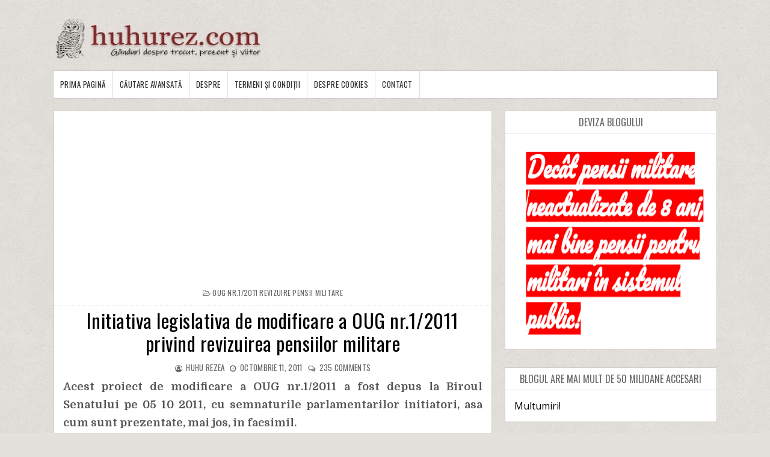

--- FILE ---
content_type: text/html; charset=UTF-8
request_url: https://www.huhurez.com/2011/10/initiativa-legislativa-de-modificare.html?showComment=1318699999189
body_size: 97792
content:
<!DOCTYPE html>
<html class='v2' dir='ltr' xmlns='http://www.w3.org/1999/xhtml' xmlns:b='http://www.google.com/2005/gml/b' xmlns:data='http://www.google.com/2005/gml/data' xmlns:expr='http://www.google.com/2005/gml/expr'>
<head>
<link href='https://www.blogger.com/static/v1/widgets/4128112664-css_bundle_v2.css' rel='stylesheet' type='text/css'/>
<meta content='width=device-width, initial-scale=1, maximum-scale=1' name='viewport'/>
<link href='https://fonts.googleapis.com/css?family=Roboto' rel='stylesheet'/>
<script src='https://ajax.googleapis.com/ajax/libs/jquery/1.11.0/jquery.min.js' type='text/javascript'></script>
<link href='https://maxcdn.bootstrapcdn.com/font-awesome/4.7.0/css/font-awesome.min.css' rel='stylesheet'/>
<link href='https://fonts.googleapis.com/css?family=Frank+Ruhl+Libre:400,700|Oswald:400,700' rel='stylesheet'/>
<link href='https://fonts.googleapis.com/css?family=Domine:400,700' rel='stylesheet'/>
<meta content='jvtyaL0I7HxqEUSI_2Lpu8cyMd8E2eLgE1-2TtaA2sc' name='google-site-verification'/>
<meta content='text/html; charset=UTF-8' http-equiv='Content-Type'/>
<meta content='blogger' name='generator'/>
<link href='https://www.huhurez.com/favicon.ico' rel='icon' type='image/x-icon'/>
<link href='https://www.huhurez.com/2011/10/initiativa-legislativa-de-modificare.html' rel='canonical'/>
<link rel="alternate" type="application/atom+xml" title="huhurez.com - Atom" href="https://www.huhurez.com/feeds/posts/default" />
<link rel="alternate" type="application/rss+xml" title="huhurez.com - RSS" href="https://www.huhurez.com/feeds/posts/default?alt=rss" />
<link rel="service.post" type="application/atom+xml" title="huhurez.com - Atom" href="https://www.blogger.com/feeds/5214615981587619332/posts/default" />

<link rel="alternate" type="application/atom+xml" title="huhurez.com - Atom" href="https://www.huhurez.com/feeds/4920200374420588781/comments/default" />
<!--Can't find substitution for tag [blog.ieCssRetrofitLinks]-->
<link href='https://blogger.googleusercontent.com/img/b/R29vZ2xl/AVvXsEic3AorxJLd9eaMTugp26F9k9yxeHKs-3l5mcLwMdNqUlAu9LgAVoVck02qHqWRTvMcQX9O8TbCPpDnslNeRHyoMA5HLdlIAHJ3pvsXBQKRBmX0NWu63Wi_VBsg-usDuI6_4noBdTMJ8Rc/s640/monac1.png' rel='image_src'/>
<meta content='https://www.huhurez.com/2011/10/initiativa-legislativa-de-modificare.html' property='og:url'/>
<meta content='Initiativa legislativa de modificare a OUG nr.1/2011 privind revizuirea pensiilor militare' property='og:title'/>
<meta content='O alternativă informatională la comunicarea oficială sau oficioasă. Legislația pentru pensionari va predomina în tematica - Huhurez.com' property='og:description'/>
<meta content='https://blogger.googleusercontent.com/img/b/R29vZ2xl/AVvXsEic3AorxJLd9eaMTugp26F9k9yxeHKs-3l5mcLwMdNqUlAu9LgAVoVck02qHqWRTvMcQX9O8TbCPpDnslNeRHyoMA5HLdlIAHJ3pvsXBQKRBmX0NWu63Wi_VBsg-usDuI6_4noBdTMJ8Rc/w1200-h630-p-k-no-nu/monac1.png' property='og:image'/>
<title>
Initiativa legislativa de modificare a OUG nr.1/2011 privind revizuirea pensiilor militare - huhurez.com
</title>
<!-- Description and Keywords (start) -->
<meta content='pensii, pensionari, varsta a treia, armata' name='keywords'/>
<!-- Description and Keywords (end) -->
<meta content='Initiativa legislativa de modificare a OUG nr.1/2011 privind revizuirea pensiilor militare' property='og:title'/>
<meta content='https://www.huhurez.com/2011/10/initiativa-legislativa-de-modificare.html' property='og:url'/>
<meta content='article' property='og:type'/>
<meta content='https://blogger.googleusercontent.com/img/b/R29vZ2xl/AVvXsEic3AorxJLd9eaMTugp26F9k9yxeHKs-3l5mcLwMdNqUlAu9LgAVoVck02qHqWRTvMcQX9O8TbCPpDnslNeRHyoMA5HLdlIAHJ3pvsXBQKRBmX0NWu63Wi_VBsg-usDuI6_4noBdTMJ8Rc/s640/monac1.png' property='og:image'/>
<meta content='huhurez.com' property='og:site_name'/>
<meta content='https://www.huhurez.com/' name='twitter:domain'/>
<meta content='Initiativa legislativa de modificare a OUG nr.1/2011 privind revizuirea pensiilor militare' name='twitter:title'/>
<meta content='summary_large_image' name='twitter:card'/>
<meta content='https://blogger.googleusercontent.com/img/b/R29vZ2xl/AVvXsEic3AorxJLd9eaMTugp26F9k9yxeHKs-3l5mcLwMdNqUlAu9LgAVoVck02qHqWRTvMcQX9O8TbCPpDnslNeRHyoMA5HLdlIAHJ3pvsXBQKRBmX0NWu63Wi_VBsg-usDuI6_4noBdTMJ8Rc/s640/monac1.png' name='twitter:image'/>
<meta content='Initiativa legislativa de modificare a OUG nr.1/2011 privind revizuirea pensiilor militare' name='twitter:title'/>
<!-- Social Media meta tag need customer customization -->
<meta content='Facebook App ID here' property='fb:app_id'/>
<meta content='Facebook Admin ID here' property='fb:admins'/>
<meta content='@username' name='twitter:site'/>
<meta content='@username' name='twitter:creator'/>
<style id='page-skin-1' type='text/css'><!--
/*
-----------------------------------------------
Blogger Template Style
Name:        PureMag
Version:     Premium Version
Author:      Om Templates
Author Url:  https://www.omtemplates.com/
----------------------------------------------- */
/* ######## Reset Css ######################### */
.section {
margin:0;
}
.widget {
margin:0;
}
ul, li, ol, p {
padding:0;
margin:0;
}
.navbar, .Attribution, h2.date-header, h4.date-header, .feed-links {
height:0 !important;
opacity:0;
display:none;
visibility:hidden;
}
img {
max-width:100%;
vertical:align:middle;
}
a {
text-decoration: none;
color: #000;
}
/* ######## Body Css ######################### */
body {
background: #e4e0db;
font-family: 'Open Sans', sans-serif;
}
span.widget-item-control {
display: none;
}
#puremag-outter {
background-image: url(https://blogger.googleusercontent.com/img/b/R29vZ2xl/AVvXsEiRGXaibwpvclmaCDfQfO3sIqMATEcFDPV_Ui7cuMF7OjJYEYJDf5v1qEIuVzOUf5vfRiazW25cnB-p5P1eNjnIBTg7gfzhQ-fRfHsD8uRVXwu80GlUi2lUor1siFkgd1gbBSjRYL2cpAdU/s1600/background.png);
background-position: left top;
background-size: auto;
background-repeat: repeat;
background-attachment: fixed;
}
/* ######## Main-Header Css ######################### */
#main-header {
padding: 15px 0;
width: 1103px;
margin: 0 auto;
overflow: hidden;
box-sizing: border-box;
}
.left-header {
display: inline-block;
float: left;
padding: 15px 0px 0px 0px;
}
.left-header h1 {
font-size: 16px;
}
.Header .description {
margin-top: -5px;
font-weight: bold;
font-family: 'Frank Ruhl Libre',Arial,sans-serif;
color: #000000;
margin-left: 32px;
}
.right-header {
display: inline-block;
float: right;
}
#main-header h1 {
font-family: 'Frank Ruhl Libre', serif;
margin-bottom: 10px;
font-size: 28px;
font-weight: bold;
color: #8c2828;
}
.item #main-header a {
color: #8c2828;
}
/* ######## Menu Css ######################### */
#menu {
color: #FFF;
text-align: left;
margin: 0 auto;
width: 1103px;
height: 45px;
background: #ffffff;
border: 1px solid rgba(0,0,0,.2);
}
#menu ul,#menu li{margin:0 auto;padding:0 0;list-style:none}
#menu ul {
height: 45px;
display: inline-block;
}
#menu ul li > a {
border-right: 1px solid #dddddd;
}
#menu li{float:left;display:inline;position:relative;font:bold 0.9em Arial;}
#menu a {
letter-spacing: 0.5px;
font-weight: normal;
color: #333333;
text-transform: uppercase;
display: block;
text-align: left;
line-height: 45px;
padding: 0 11px;
text-decoration: none;
font-size: 13px;
font-family: 'Oswald', sans-serif;
}
#menu li a:hover{
background:#000000;
color: #fff;
-webkit-transition: all .1s ease-in-out;
-moz-transition: all .1s ease-in-out;
-ms-transition: all .1s ease-in-out;
-o-transition: all .1s ease-in-out;
transition: all .1s ease-in-out;
}
#menu input{display:none;margin:0 0;padding:0 0;width:80px;height:55px;opacity:0;cursor:pointer}
#menu label{font:bold 30px Arial;display:none;width:45px;height:55px;line-height:55px;text-align:center}
#menu label span{font-size:16px;position:absolute;left:35px}
#menu ul li ul{
height: auto;
background:#fff;
width: 180px;
left:0px;
position: absolute;
z-index: 99;
display:none;
}
#menu ul li ul li ul {
top:0px;
left:180px;
position: absolute;
z-index: 99;
visibility:hidden;
}
#menu ul.menus li{
display: block;
width: 100%;
font:normal 0.8em Arial;
text-transform: none;
text-shadow: none;
}
#menu ul.menus a{
color: #333333;
font-size: 13px;
font-family: 'Oswald', sans-serif;
line-height: 35px;
}
#menu ul > li:hover ul{
display:block;
}
#menu ul > li > ul > li:hover ul{
display:block;
visibility:visible;
}
#menu ul.menus a:hover{
background-color: #000000;
color: #fff;
-webkit-transition: all .1s ease-in-out;
-moz-transition: all .1s ease-in-out;
-ms-transition: all .1s ease-in-out;
-o-transition: all .1s ease-in-out;
transition: all .1s ease-in-out;
}
/* ######## Main-post Css ######################### */
#content-wrap {
width: 1103px;
margin: 20px auto;
box-sizing: border-box;
overflow: hidden;
}
.main-post {
width: 66%;
float:left;
background:#fff;
border: 1px solid rgba(0,0,0,.2);
}
.sidebar {
width: 32%;
float: right;
}
.post {
box-sizing: border-box;
padding: 15px 15px 8px;
background: #fff;
}
.block-image {
width: 47%;
margin-right: 3%;
float: left;
}
.thumb img {
width: 100%;
object-fit: cover;
height: 240px;
}
.thumb {
width:100%;
height:240px;
}
.post-footer {
display: none;
}
.read-text {
display: inline-block;
}
.index .post-labels a {
display: inline-block;
color: #ffffff !important;
background: #8c2828 !important;
padding: 3px 5px;
font: normal normal 12px Oswald;
line-height: 1;
margin: 0 5px 2px 0;
text-transform: uppercase;
letter-spacing: 0.5px;
}
h2.post-title.entry-title a {
color: #000000 !important;
line-height: 1.2;
font-family: 'Oswald', sans-serif;
text-transform: none;
font-weight: 300;
letter-spacing: 0.5px;
}
h2.post-title.entry-title {
margin: 7px 0 7px 0;
}
.comment-post {
display: inline-block;
}
.meta-post {
margin: 0 0 6px 0;
}
span.meta-date:before {
content: '\2022';
color: #666666
}
.comment-post:before {
content: '\2022';
color: #666666
}
.meta-post span,.meta-post a {
color: #666666 !important;
font: normal normal 13px Oswald;
text-transform: uppercase;
display: inline-block;
letter-spacing: 0.3px;
}
span.meta-date {
margin: 0 5px;
}
abbr.published {
text-decoration: none;
}
a.read-more {
display: inline-block;
background: #ffffff !important;
color: #000000 !important;
padding: 5px 10px;
font: normal normal 13px Oswald,Arial,Helvetica,sans-serif;
}
.read-text {
display: inline-block;
margin: 5px 0 0 0;
border-color: #000000 !important;
border-width: 1px !important;
border-radius: 2px;
border-style: solid;
}
.post-summary p {
color: #555555;
font: normal normal 14px Domine,Arial,Helvetica,sans-serif;
line-height: 1.6;
text-align: justify;
margin-bottom: 10px;
}
.post-summary {
display:block;
padding-top: 0px;
margin-bottom:10px;
}
#blog-pager-newer-link:before {
content: "\f177";
font-size: 13px;
margin-right: 5px;
color: #C90000;
font-family: fontawesome;
}
#blog-pager-newer-link {
font-family: Domine,Arial,sans-serif;
font-size: 14px;
line-height: 1.6;
}
#blog-pager-newer-link a {
color: #8c2828;
}
/* ######## Social Sharing Widget  ######################### */
.share-box {
position: relative;
padding: 10px;
}
.share-title {
border-bottom: 2px solid #777;
color: #010101;
display: inline-block;
padding-bottom: 7px;
font-size: 15px;
font-weight: 500;
position: relative;
top: 2px;
}
.share-art {
float: right;
padding: 0;
padding-top: 0;
font-size: 13px;
font-weight: 400;
text-transform: capitalize;
}
.share-art a {
color: #fff;
padding: 3px 8px;
margin-left: 4px;
border-radius: 2px;
display: inline-block;
margin-right: 0;
background: #010101;
}
.share-art a span {
display: none;
}
.share-art a:hover{color:#fff}
.share-art .fac-art{background:#3b5998}
.share-art .fac-art:hover{background:rgba(49,77,145,0.7)}
.share-art .twi-art{background:#00acee}
.share-art .twi-art:hover{background:rgba(7,190,237,0.7)}
.share-art .goo-art{background:#db4a39}
.share-art .goo-art:hover{background:rgba(221,75,56,0.7)}
.share-art .pin-art{background:#CA2127}
.share-art .pin-art:hover{background:rgba(202,33,39,0.7)}
.share-art .lin-art{background:#0077B5}
.share-art .lin-art:hover{background:rgba(0,119,181,0.7)}
.share-art .wat-art{background:#25d266;display:none;}
.share-art .wat-art:hover{background:rgba(37, 210, 102, 0.73)}
@media only screen and (max-width: 768px) {
.share-art .wat-art{display:inline-block;}
}
/* ######## Side-bar Css ######################### */
.sidebar .widget {
background: #ffffff;
position: relative;
padding: 15px;
margin-bottom: 30px;
word-break: normal;
word-wrap: break-word;
overflow: hidden;
border: 1px solid rgba(0,0,0,.2);
}
.sidebar h2 {
font: normal normal 16px Oswald,Arial,Helvetica,sans-serif;
line-height: 1;
color: #686868;
margin: -15px -15px 15px -15px;
padding: 10px 0;
text-transform: uppercase;
text-align: center;
border-bottom: 1px solid #dfdfdf;
}
.sidebar .popular-posts ul li {
line-height:1.4;
margin: 0;
padding: 8px 0px 8px 0px;
border-bottom: 1px solid #eeeeee;
list-style-type:none;
}
.sidebar .popular-posts ul {
margin:0px;
padding:0px;
}
.sidebar .popular-posts ul li a {
text-transform: capitalize;
letter-spacing: 0.5px;
color: #313131;
line-height: 1.6;
font-size: 14px;
font-family: Domine,Arial,sans-serif;
}
.label-size a {
letter-spacing:0.5;
font-size: 14px;
font-family: Domine,Arial,sans-serif;
float:left;
display: inline-block;
color: #ffffff !important;
background: #888888 !important;
border: 0px solid #cccccc;
padding: 3px 5px;
margin: 0 10px 8px 0;
text-decoration: none;
line-height: 1;
-webkit-transition: .2s ease-in;
-moz-transition: .2s ease-in;
-o-transition: .2s ease-in;
transition: .2s ease-in;
text-shadow: none !important;
}
/* ######## Footer Css ######################### */
#multifooter-wrap {
box-shadow: 0 0 2px #000000;
position: relative;
margin: 0 auto;
padding: 10px 0;
background: #252525;
color: #cecece;
word-wrap: break-word;
}
#multi-footer {
overflow:hidden;
width: 1103px;
margin: 0 auto;
}
.footer {
float: left;
width: 256px;
padding: 20px 19px 0 0;
margin: 0;
}
.footer:last-child {
padding-left:0px;
margin:0px;
}
.footer h2 {
letter-spacing:0.3px;
font: normal normal 16px Oswald,Arial,Helvetica,sans-serif;
line-height: 1;
margin: 0 0 15px;
padding: 0 0 15px;
color: #ffffff;
text-transform: uppercase;
border-bottom: 1px dotted #5A5656;
}
.footer .recent-post-title a {
color: #dbdbdb;
}
.footer .popular-posts ul li a {
text-transform: capitalize;
letter-spacing: 0.5px;
color: #dbdbdb;
line-height: 1.6;
font-size: 14px;
font-family: Domine,Arial,sans-serif;
}
.footer .recent-post-title li {
line-height: 25px;
}
.footer ul.recent-posts-container li {
border-bottom: 1px solid #353232;
line-height: 11.2px;
}
.footer .popular-posts ul li {
list-style-type:none;
border-bottom: 1px solid #353232;
line-height: 25px;
}
.footer .popular-posts ul {
margin:0px;
padding:0px;
}
.footer .widget p {
font-size: 14px;
font-family: Domine,Arial,sans-serif;
line-height: 1.6;
text-align: justify;
}
#BlogArchive1_ArchiveMenu {
width: 100%;
color: #555555;
border: 1px solid rgba(0,0,0,.2);
padding: 5px 0px;
font-family: Domine,Arial,sans-serif;
}
#credit-footer {
width: 100%;
box-shadow: 0 0 2px #000000;
background: #303436;
margin: 0 auto;
border-top: 1px solid #3D3D3D;
text-align: center;
}
.copyright {
padding: 25px 0;
}
.copyright p,.copyright a {
color: #ECFFF1;
font: normal normal 13px Domine,Arial,Helvetica,sans-serif;
}
a.home-link {
display: none;
}
#blog-pager-older-link {
float: none;
font-family: Domine,Arial,sans-serif;
font-size: 14px;
line-height: 1.6;
}
#blog-pager-older-link a:after {
content: "\f178";
font-size: 13px;
margin-left: 5px;
color: #C90000;
font-family: fontawesome;
}
#blog-pager-older-link a {
color:#8c2828;
}
#blog-pager {
margin: 1em 0;
text-align: right;
overflow: hidden;
padding: 0 12px;
}
/* ######## Post Css ######################### */
.item .post-labels {
margin: -15px -15px 6px -15px !important;
padding: 10px 15px !important;
border-bottom: 1px dotted #ddd;
display: block;
text-align: center;
}
.item .post-labels a {
letter-spacing: 0.3px;
color: #666666;
font: normal normal 12px Oswald,Arial,Helvetica,sans-serif;
text-transform: uppercase;
}
.item .post-labels a:before {
content: "\f115";
font-family:fontawesome;
margin-right:3px;
}
.item h1.post-title.entry-title {
text-align: center;
}
.item h1.post-title.entry-title {
margin-bottom: 10px;
color: #000000 !important;
line-height: 1.2;
font-family: 'Oswald', sans-serif;
text-transform: none;
font-weight: 300;
letter-spacing: 0.5px;
}
.item .meta-post {
text-align: center;
}
.item span.meta-author:before {
content: "\f2be";
font-size: 12px;
font-family:fontawesome;
margin-right:3px;
}
.item span.meta-date:before {
content: "\f017";
font-size: 12px;
font-family:fontawesome;
margin-right:3px;
}
.item .comment-post:before {
content: "\f0e6";
font-size: 12px;
font-family:fontawesome;
margin-right:3px;
}
.item .post-body {
color: #555555;
line-height: 1.7;
font-family: Domine,Arial,sans-serif;
font-size: 14px;
}
.item a.home-link {
font-family: Domine,Arial,sans-serif;
font-size: 14px;
line-height: 1.6;
color: #8c2828;
display: -webkit-inline-box;
float: left;
}
.item a.home-link:before {
content: "\f177";
font-size: 13px;
margin-right: 5px;
color: #C90000;
font-family: fontawesome;
}
/* ######## Comment Css ######################### */
.comments .comments-content .comment:first-child {
overflow: hidden;
border: 1px solid #eaeaea;
margin: 12px 12px 20px 12px;
padding: 15px;
background: #f5f5f5;
}
.comments .comments-content .user {
font-style: normal;
display: -webkit-box;
font-weight: bold;
}
.comments .comments-content .user a {
font: normal normal 13px Domine, Arial, Helvetica, Sans-serif;
line-height: 1.6;
color: #555555;
font-weight: 700;
}
.comments .comments-content .comment:last-child {
border: 1px solid #eaeaea;
margin: 12px 12px 20px 12px;
padding: 15px;
background: #f5f5f5;
}
.comments .comments-content .comment:first-child {
border: 1px solid #eaeaea;
margin: 12px 12px 20px 12px;
padding: 15px;
background: #f5f5f5;
}
.comments .comments-content .icon.blog-author {
display: none;
margin: 0px;
}
.comments .comments-content .comment-content {
color: #161514;
font-family: Domine,Arial,sans-serif;
font-size: 14px;
line-height: 1.6;
text-align: justify;
}
.comments .comments-content .datetime a {
color: #C90000;
margin-left: 0;
font: normal normal 13px Domine, Arial, Helvetica, Sans-serif;
line-height: 1.6;
text-decoration: none;
outline: none;
}
.comments .comments-content .datetime {
margin:0px;
}
.comments .comment-block {
margin-left: 0px;
position: relative;
}
.comments .avatar-image-container {
float: left;
max-height: 36px;
margin-right: 10px;
overflow: hidden;
width: 36px;
}
span.blog-admin, span.pid-353262945 {
display: inline;
float: right;
}
.comments .comment .comment-actions a {
padding-right: 5px;
font: normal normal 14px Domine, Arial, Helvetica, Sans-serif;
line-height: 1.6;
font-style: italic;
color: #C90000;
text-decoration: none;
outline: none;
padding-top: 5px;
}
.comments .comment .comment-actions a:hover {
color:#000000;
text-decoration:none;
}
#comments h4 {
color: #444;
font: normal normal 13px Domine, Arial, Helvetica, Sans-serif;
line-height: 1.6;
padding: 0em 1em;
text-transform:uppercase;
text-decoration: none;
outline: none;
}
color: #444;
font: normal normal 13px Domine, Arial, Helvetica, Sans-serif;
line-height: 1.6;
text-decoration: none;
outline: none;
}
.comments .comments-content .comment-replies {
margin-left: 0px;
margin-top: 0em;
}
.comments .continue a {
bottom: 590px;
padding-left: 28px;
position: absolute;
font: normal normal 14px Domine, Arial, Helvetica, Sans-serif;
line-height: 1.6;
font-style: italic;
/* color: #444; */
color: #C90000;
display: inline-block;
font-size: 14px;
}
.comments .comments-content .comment {
border: 1px solid #eaeaea;
margin: 12px 12px 20px 12px;
padding: 15px;
background: #f5f5f5;
margin-bottom: 16px;
padding-bottom: 8px;
}
/* ######## Contact Form Widget By Sorabloggingtips.com ######################### */
.contact-form-name, .contact-form-email, .contact-form-email-message, .contact-form-widget {
max-width: none;
}
.contact-form-name, .contact-form-email, .contact-form-email-message {
background-color: #EBEBEB;
border: 1px solid #ccc;
}
.contact-form-widget .form {
}
.contact-form-button-submit {
max-width: none;
width: 100%;
height: 35px;
border:0;
background-image: none;
background-color: #8c2828 !important;
cursor: pointer;
font-style: normal;
font-weight: 400;
}
.contact-form-name:focus, .contact-form-email:focus, .contact-form-email-message:focus {
border: 0;
box-shadow: none;
}
.contact-form-name:hover, .contact-form-email:hover, .contact-form-email-message:hover {
border: 0;
}
.contact-form-button-submit:hover {
background-color: #303030;
background-image: none;
border: 0;
}
/* ######## 404-page Css ######################### */
body.error_page .feat-slider-wrap {
display:none;
}
body.error_page .sidebar {
display:none;
}
body.error_page .main-post {
width: 100%;
float: left;
}
.status-msg-wrap {
font-size: 100%;
margin: none;
position: static;
width: 100%;
}
.status-msg-border {
display:none
}
.status-msg-body {
padding: none;
position: static;
text-align: inherit;
width: 100%;
z-index: auto;
}
.status-msg-wrap a {
padding: none;
text-decoration: inherit;
}
.BB-404-box {
background:#FFFFFF;
width:98%;
margin:10px 0px;
padding:20px 10px;
border:1px solid #ddd;
-moz-border-radius:6px;
-webkit-border-radius:6px;
border-radius:6px;
box-shadow: 5px 5px 5px #CCCCCC;
}
/* ######## Static-page Css ######################### */
.static_page .meta-post {
display: none;
}
.static_page h1.post-title.entry-title {
margin-bottom: 10px;
text-transform: uppercase;
font: normal normal 28px 'Playfair Display',Arial,Helvetica,sans-serif;
color: #000000 !important;
line-height: 1.2;
letter-spacing: 0.5px;
}
.static_page .post-body {
color: #555555;
line-height: 1.7;
font-family: Domine,Arial,sans-serif;
font-size: 15px;
}
/* ######## Author Widget By Sorabloggingtips.com ######################### */
.sora-author-box {
border: 1px solid #f2f2f2;
background: #f8f8f8;
overflow: hidden;
padding: 10px;
margin: 10px 0;
}
.sora-author-box img {
float: left;
margin-right: 10px;
border-radius: 50%;
}
.sora-author-box p {
padding: 10px;
}
.sora-author-box b {
font-size: 20px;
}
#HTML3 > h2 {padding-left: 10px; padding-top: 10px}
.label-in_stock {
background-color: #090;
text-transform: lowercase;
}
.label {
display: inline;
padding: .3em .6em .3em;
font-size: 75%;
font-weight: 700;
line-height: 1;
color: #fff;
text-align: center;
white-space: nowrap;
vertical-align: baseline;
border-radius: .25em;
}
#Image1 > div.widget-content {
text-align: center;
}
#Image1 > h2 {
overflow-wrap: break-word;
word-break: break-word;
text-decoration: none;
display: inline-block;
color: #ffffff !important;
background: #8c2828 !important;
padding: 15px 10px;
font: normal normal 12px Oswald;
line-height: 1;
margin: 0 5px 2px 0;
text-transform: uppercase;
letter-spacing: 0.5px;
}
#Image1 > div.widget-content > span {
font: normal normal 12px Oswald;
letter-spacing: 0.5px;
}
#Image1_img {
padding-top: 5px;
max-width: 100%;
border: none;
position: relative;
width: 100%;
object-fit: cover;
height: 250px;
}
#HTML2 > div.widget-content > ul > iframe {
border: none !important;
margin-left:-24px;
width: 109%;
}
--></style>
<style id='template-skin-1' type='text/css'><!--
body#layout {
width:900px;
}
body#layout #main-header {
width:900px;
}
body#layout .right-header {
width: 450px;
margin:0px;
padding:0px;
}
body#layout .left-header {
width: 450px;
margin:0px;
padding:0px;
}
body#layout .wrapper {
width: 900px;
margin:0px;
padding:0px;
}
body#layout #header-wrap {
width: 900px;
padding: 0px;
margin: 0;
}
body#layout .header-logo {
width: 450px;
display: inline-block;
float: left;
}
body#layout .header-ads {
width: 450px;
display: inline-block;
float: left;
}
body#layout #content-wrap {
width: 900px;
margin: 0;
padding: 0px;
overflow: hidden;
}
body#layout .main-post {
width:450px;
margin:0px;
float:left;
}
body#layout .sidebar {
width: 450px;
float: right;
margin:0px;
padding:0px;
}
body#layout .navbar {
display:block;
}
body#layout #lower-footer {
width:900px;
overflow:hidden;
padding:0px;
margin:0px;
}
body#layout div.section {
background-color: #f8f8f8;
border: 1px solid #ccc;
font-family: Roboto, sans-serif;
margin: 0 4px 8px 4px;
overflow: visible;
padding: 15px;
position: relative;
}
body#layout div.layout-title {
font-size: 16px;
color: black;
font-family: monospace;
}
body#layout .add_widget {
border: 4px double black;
padding: 16px;
position: relative;
text-align: left;
background:pink;
}
body#layout .section h4 {
font-size: 19px;
line-height: 24px;
margin: 2px 24px 8px 24px;
text-align: center;
font-family: monospace;
color:red;
}
body#layout div.layout-widget-description {
color: rgba(0,0,0,0.52);
font-size: 14px;
display: none;
visibility: hidden;
}
body#layout .draggable-widget .widget-wrap2 {
background: #9E9E9E url(/img/widgets/draggable.png) no-repeat 4px 50%;
cursor: move;
}
body#layout #footer-wrap {
width:800px;
overflow:hidden;
}
body#layout .footer {
width:225px;
margin:0px;
padding:0px;
float:left;
}
body#layout #menu {
display: none;
}
body#layout .social {
display: none;
}
body#layout #combo-post .ext-post:last-child {
margin-right:0px;
}
@media screen and (max-width: 800px){
p.description {
font-size: 15px;
}
.Header h1 {
font-size:30px;
}
#body-wrapper {
box-sizing: border-box;
width: 90%;
margin: 0 auto;
}
.wrapper {
width: 100%;
}
.header-logo {
float:none;
display: block;
text-align: center;
}
.search-bar {
display:none;
}
#content-wrap {
width:100%;
}
.post {
width: 100%;
margin-right: 12px;
}
.post-summary p {
font-size: 13px;
}
h2.post-title.entry-title a, h1.post-title.entry-title {
font-size: 22px;
}
.meta-post a, .meta-post p {
font-size:13px;
}
.label p, .label a {
font-size:13px;
}
.comment-post a {
font-size:13px;
}
#blog-pager-older-link a {
font-size: 13px;
color: #C90000;
}
.sidebar .tt a {
font-size:13px;
}
.footer .tt a {
font-size:13px;
}
.sample-text p {
font-size:13px;
}
.label-size a {
font-size:13px;
}
.text-widget p {
font-size:13px;
}
#copyright a {
font-size:13px;
}
#copyright p {
font-size:13px;
}
.popular-posts ul li a {
font-size:13px;
}
a.read-more {
font-size:13px;
}
.post-body {
font-size: 13px;
text-align: justify;
}
.main-post {
width:100%;
}
.sidebar {
padding: 0px;
width: 100%;
}
#lower-footer {
width: 100%;
}
.footer {
width: 100%;
}
#menu ul.menus a {
color: #161514;
line-height: 35px;
}
#menu ul.menus li {
text-align:left;
display: block;
width: 100%;
font: normal 0.8em Arial;
text-transform: none;
text-shadow: none;
}
#menu{position:relative}
#menu ul{background:#fff;position:absolute;top:100%;right:0;left:0;z-index:3;height:auto;display:none}
#menu ul li ul, #menu ul li ul li ul{width:100%;position:static;padding-left:20px}
#menu li{text-align:left;display:block;float:none;width:auto; font:normal 0.8em Arial;}
#menu input, #menu label {
width: 100%;
position: absolute;
top: 0;
color: #111;
background: #f5f5f5;
left: 0px;
display: block;
}
#menu ul li:hover li ul {
display:none;
}
#menu input{z-index:4}
#menu input:checked + label{color:black;}
#menu input:checked ~ ul{display:block}
#menu {
color: #FFF;
text-align: center;
margin: 0 auto;
width: 100%;
height: 55px;
border-top: 1px solid #eaeaea;
border-bottom: 1px solid #eaeaea;
}
#menu a {
letter-spacing: 0.2px;
color: #161514;
}
#menu ul li ul {
background:#fff;
}
}
@media screen and (max-width: 500px){
.recent-post-title a,.popular-posts ul li a {
font-size:12px;
}
.footer h2 {
font-size:14px;
padding-left: 12px;
letter-spacing: 0.2px;
}
.footer .widget p {
font-size:14px;
}
.footer .popular-posts ul li,.footer ul.recent-posts-container li {
padding-left: 12px;
}
.left-header {
display: block;
float: none;
text-align: center;
}
.right-header {
display: block;
float: none;
text-align: center;
}
#multi-footer {
width:100%;
}
.block-image {
width:100%;
max-width: none;
float:none;
}
span.post-labels {
display: block;
text-align: center;
margin: 5px 0;
}
.meta-post a, .meta-post p {
font-size: 12px;
}
h2.post-title.entry-title a, h1.post-title.entry-title {
font-size: 20px;
line-height: 24px;
}
.post-summary p {
text-align: justify;
font-size: 12px;
line-height: 1.5;
}
.label p, .comment-post span  {
font-size: 12px;
}
.label a, .comment-post a {
font-size:12px;
}
.mix {
display:block;
padding: 0px 10px;
}
h2.post-title.entry-title {
text-align:center;
margin-bottom: 10px;
line-height: 22px;
}
#blog-pager-older-link a {
font-size: 12px;
}
.post-body {
font-size: 12px;
}
.sidebar .tt a {
font-size:12px;
}
.footer .tt a {
font-size:12px;
}
.sample-text p {
font-size:12px;
}
.label-size a {
font-size:12px;
}
.text-widget p {
font-size:12px;
}
#copyright a {
font-size:12px;
}
#copyright p {
font-size:12px;
}
.popular-posts ul li a {
font-size:12px;
}
.mixx {
text-align: center;
}
.read-text {
text-align: center;
display: block;
}
.meta-post {
display:none;
padding: 3px 0px;
}
p.description {
font-size: 13px;
}
.Header h1 {
font-size:25px;
}
}
@media screen and (max-width: 1024px){
#puremag-outter {
width:90%;
margin: 0 auto;
box-sizing: border-box;
}
#main-header {
width:100%;
}
#menu {
width:100%;
}
.main-post,.sidebar {
width: 100%;
}
.sidebar h2 {
text-align: left;
padding: 10px 15px;
}
.footer .widget p {
padding: 0 15px;
}
.left-header {
display: block;
float: none;
text-align: center;
}
.right-header {
display: block;
float: none;
text-align: center;
}
#content-wrap {
width:100%;
}
#multifooter-wrap {
width: 100%;
}
#multi-footer {
width:100%;
}
.footer {
width: 100%;
}
.footer ul.recent-posts-container li,.footer .popular-posts ul li  {
padding-left: 15px;
}
.footer h2 {
padding-left: 15px;
}
.cloud-label-widget-content {
padding-left: 15px;
}
}
--></style>
<style>
/*-------Typography and ShortCodes-------*/
.firstcharacter{float:left;color:#27ae60;font-size:75px;line-height:60px;padding-top:4px;padding-right:8px;padding-left:3px}.post-body h1,.post-body h2,.post-body h3,.post-body h4,.post-body h5,.post-body h6{margin-bottom:15px;color:#2c3e50}blockquote{font-style:italic;color:#888;border-left:5px solid #27ae60;margin-left:0;padding:10px 15px}blockquote:before{content:'\f10d';display:inline-block;font-family:FontAwesome;font-style:normal;font-weight:400;line-height:1;-webkit-font-smoothing:antialiased;-moz-osx-font-smoothing:grayscale;margin-right:10px;color:#888}blockquote:after{content:'\f10e';display:inline-block;font-family:FontAwesome;font-style:normal;font-weight:400;line-height:1;-webkit-font-smoothing:antialiased;-moz-osx-font-smoothing:grayscale;margin-left:10px;color:#888}.button{background-color:#2c3e50;float:left;padding:5px 12px;margin:5px;color:#fff;text-align:center;border:0;cursor:pointer;border-radius:3px;display:block;text-decoration:none;font-weight:400;transition:all .3s ease-out !important;-webkit-transition:all .3s ease-out !important}a.button{color:#fff}.button:hover{background-color:#27ae60;color:#fff}.button.small{font-size:12px;padding:5px 12px}.button.medium{font-size:16px;padding:6px 15px}.button.large{font-size:18px;padding:8px 18px}.small-button{width:100%;overflow:hidden;clear:both}.medium-button{width:100%;overflow:hidden;clear:both}.large-button{width:100%;overflow:hidden;clear:both}.demo:before{content:"\f06e";margin-right:5px;display:inline-block;font-family:FontAwesome;font-style:normal;font-weight:400;line-height:normal;-webkit-font-smoothing:antialiased;-moz-osx-font-smoothing:grayscale}.download:before{content:"\f019";margin-right:5px;display:inline-block;font-family:FontAwesome;font-style:normal;font-weight:400;line-height:normal;-webkit-font-smoothing:antialiased;-moz-osx-font-smoothing:grayscale}.buy:before{content:"\f09d";margin-right:5px;display:inline-block;font-family:FontAwesome;font-style:normal;font-weight:400;line-height:normal;-webkit-font-smoothing:antialiased;-moz-osx-font-smoothing:grayscale}.visit:before{content:"\f14c";margin-right:5px;display:inline-block;font-family:FontAwesome;font-style:normal;font-weight:400;line-height:normal;-webkit-font-smoothing:antialiased;-moz-osx-font-smoothing:grayscale}.widget .post-body ul,.widget .post-body ol{line-height:1.5;font-weight:400}.widget .post-body li{margin:5px 0;padding:0;line-height:1.5}.post-body ul li:before{content:"\f105";margin-right:5px;font-family:fontawesome}pre{font-family:Monaco, "Andale Mono", "Courier New", Courier, monospace;background-color:#2c3e50;background-image:-webkit-linear-gradient(rgba(0, 0, 0, 0.05) 50%, transparent 50%, transparent);background-image:-moz-linear-gradient(rgba(0, 0, 0, 0.05) 50%, transparent 50%, transparent);background-image:-ms-linear-gradient(rgba(0, 0, 0, 0.05) 50%, transparent 50%, transparent);background-image:-o-linear-gradient(rgba(0, 0, 0, 0.05) 50%, transparent 50%, transparent);background-image:linear-gradient(rgba(0, 0, 0, 0.05) 50%, transparent 50%, transparent);-webkit-background-size:100% 50px;-moz-background-size:100% 50px;background-size:100% 50px;line-height:25px;color:#f1f1f1;position:relative;padding:0 7px;margin:15px 0 10px;overflow:hidden;word-wrap:normal;white-space:pre;position:relative}pre:before{content:'Code';display:block;background:#F7F7F7;margin-left:-7px;margin-right:-7px;color:#2c3e50;padding-left:7px;font-weight:400;font-size:14px}pre code,pre .line-number{display:block}pre .line-number a{color:#27ae60;opacity:0.6}pre .line-number span{display:block;float:left;clear:both;width:20px;text-align:center;margin-left:-7px;margin-right:7px}pre .line-number span:nth-child(odd){background-color:rgba(0, 0, 0, 0.11)}pre .line-number span:nth-child(even){background-color:rgba(255, 255, 255, 0.05)}pre .cl{display:block;clear:both}#contact{background-color:#fff;margin:30px 0 !important}#contact .contact-form-widget{max-width:100% !important}#contact .contact-form-name,#contact .contact-form-email,#contact .contact-form-email-message{background-color:#FFF;border:1px solid #eee;border-radius:3px;padding:10px;margin-bottom:10px !important;max-width:100% !important}#contact .contact-form-name{width:47.7%;height:50px}#contact .contact-form-email{width:49.7%;height:50px}#contact .contact-form-email-message{height:150px}#contact .contact-form-button-submit{max-width:100%;width:100%;z-index:0;margin:4px 0 0;padding:10px !important;text-align:center;cursor:pointer;background:#27ae60;border:0;height:auto;-webkit-border-radius:2px;-moz-border-radius:2px;-ms-border-radius:2px;-o-border-radius:2px;border-radius:2px;text-transform:uppercase;-webkit-transition:all .2s ease-out;-moz-transition:all .2s ease-out;-o-transition:all .2s ease-out;-ms-transition:all .2s ease-out;transition:all .2s ease-out;color:#FFF}#contact .contact-form-button-submit:hover{background:#2c3e50}#contact .contact-form-email:focus,#contact .contact-form-name:focus,#contact .contact-form-email-message:focus{box-shadow:none !important}.alert-message{position:relative;display:block;background-color:#FAFAFA;padding:20px;margin:20px 0;-webkit-border-radius:2px;-moz-border-radius:2px;border-radius:2px;color:#2f3239;border:1px solid}.alert-message p{margin:0 !important;padding:0;line-height:22px;font-size:13px;color:#2f3239}.alert-message span{font-size:14px !important}.alert-message i{font-size:16px;line-height:20px}.alert-message.success{background-color:#f1f9f7;border-color:#e0f1e9;color:#1d9d74}.alert-message.success a,.alert-message.success span{color:#1d9d74}.alert-message.alert{background-color:#DAEFFF;border-color:#8ED2FF;color:#378FFF}.alert-message.alert a,.alert-message.alert span{color:#378FFF}.alert-message.warning{background-color:#fcf8e3;border-color:#faebcc;color:#8a6d3b}.alert-message.warning a,.alert-message.warning span{color:#8a6d3b}.alert-message.error{background-color:#FFD7D2;border-color:#FF9494;color:#F55D5D}.alert-message.error a,.alert-message.error span{color:#F55D5D}.fa-check-circle:before{content:"\f058"}.fa-info-circle:before{content:"\f05a"}.fa-exclamation-triangle:before{content:"\f071"}.fa-exclamation-circle:before{content:"\f06a"}.post-table table{border-collapse:collapse;width:100%}.post-table th{background-color:#eee;font-weight:bold}.post-table th,.post-table td{border:0.125em solid #333;line-height:1.5;padding:0.75em;text-align:left}@media (max-width: 30em){.post-table thead tr{position:absolute;top:-9999em;left:-9999em}.post-table tr{border:0.125em solid #333;border-bottom:0}.post-table tr + tr{margin-top:1.5em}.post-table tr,.post-table td{display:block}.post-table td{border:none;border-bottom:0.125em solid #333;padding-left:50%}.post-table td:before{content:attr(data-label);display:inline-block;font-weight:bold;line-height:1.5;margin-left:-100%;width:100%}}@media (max-width: 20em){.post-table td{padding-left:0.75em}.post-table td:before{display:block;margin-bottom:0.75em;margin-left:0}}
.FollowByEmail {
    clear: both;
}
.widget .post-body ol {
    padding: 0 0 0 15px;
}
.post-body ul li {
    list-style: none;
}
</style>
<style type='text/css'>
#gd_comments li .recencmbody{color:#222;padding:0;margin:0 5px 0 0;line-height:normal}
#gd_comments li a.recencmtitle{color:#222;display:block;margin:0 auto 10px auto;font-weight:bold;text-decoration: underline}
#gd_comments li{font-size:14px;list-style:none;padding:0 0 15px 15px;position:relative;border-left:1px solid rgba(0,0,0,0.1);margin:0;margin-left:6px}
#gd_comments li:before{content:"";background:#f39c12;height:12px;width:12px;display:block;border:2px solid #fff;border-radius:100%;float:left;position:absolute;top:6px;left:-6px}
</style>
<script type='text/javascript'>
//Recent Comments Settings
var numComments  = 7;
var characters  = 180;
</script>
<script type='text/javascript'>
//<![CDATA[
//Recent Comments
var numComments=numComments||15,characters=characters||80;function gd_comments(tb){var commentsHtml;commentsHtml='<ul id="gd_comments">';for(var i=0;i<numComments;i++){var commentlink,authorName;if(i==tb.feed.entry.length)break;commentsHtml+="<li>";var entry=tb.feed.entry[i];for(var l=0;l<entry.link.length;l++){if(entry.link[l].rel=='alternate'){commentlink=entry.link[l].href}}for(var a=0;a<entry.author.length;a++){authorName=entry.author[a].name.$t}commentsHtml+="<a class='recencmtitle' href=\""+commentlink+"\" title=\""+authorName+"\">"+authorName+"</a>";var commHTML=entry.content.$t;var commBody=commHTML.replace(/(<([^>]+)>)/ig,"");if(commBody!=""&&commBody.length>characters){commBody=commBody.substring(0,characters);commBody+=" &hellip;"}else{commBody=commBody}commentsHtml+=" ";commentsHtml+="<span class='recencmbody'>"+commBody+"</span>";commentsHtml+="</li>"}commentsHtml+='</ul>';document.write(commentsHtml)}
//]]>
</script>
<script async='async' data-ad-client='ca-pub-4222764784003076' src='https://pagead2.googlesyndication.com/pagead/js/adsbygoogle.js'></script>
<!-- Global site tag (gtag.js) - Google Analytics -->
<script async='async' src='https://www.googletagmanager.com/gtag/js?id=UA-43855908-1'></script>
<script>
  window.dataLayer = window.dataLayer || [];
  function gtag(){dataLayer.push(arguments);}
  gtag('js', new Date());

  gtag('config', 'UA-43855908-1');
</script>
<script type='text/javascript'>
//<![CDATA[

function showrecentcomments(json){for(var i=0;i<a_rc;i++){var b_rc=json.feed.entry[i];var c_rc;if(i==json.feed.entry.length)break;for(var k=0;k<b_rc.link.length;k++){if(b_rc.link[k].rel=='alternate'){c_rc=b_rc.link[k].href;break;}}c_rc=c_rc.replace("#","#comment-");var d_rc=c_rc.split("#");d_rc=d_rc[0];var e_rc=d_rc.split("/");e_rc=e_rc[5];e_rc=e_rc.split(".html");e_rc=e_rc[0];var f_rc=e_rc.replace(/-/g," ");f_rc=f_rc.link(d_rc);var g_rc=b_rc.published.$t;var h_rc=g_rc.substring(0,4);var i_rc=g_rc.substring(5,7);var j_rc=g_rc.substring(8,10);var k_rc=new Array();k_rc[1]="Jan";k_rc[2]="Feb";k_rc[3]="Mar";k_rc[4]="Apr";k_rc[5]="May";k_rc[6]="Jun";k_rc[7]="Jul";k_rc[8]="Aug";k_rc[9]="Sep";k_rc[10]="Oct";k_rc[11]="Nov";k_rc[12]="Dec";if("content" in b_rc){var l_rc=b_rc.content.$t;}else if("summary" in b_rc){var l_rc=b_rc.summary.$t;}else var l_rc="";var re=/<\S[^>]*>/g;l_rc=l_rc.replace(re,"");if(m_rc==true)document.write('On '+k_rc[parseInt(i_rc,10)]+' '+j_rc+' ');document.write('<a href="'+c_rc+'">'+b_rc.author[0].name.$t+'</a> commented');if(n_rc==true)document.write(' on '+f_rc);document.write(': ');if(l_rc.length<o_rc){document.write('<i>&#8220;');document.write(l_rc);document.write('&#8221;</i><br/><br/>');}else{document.write('<i>&#8220;');l_rc=l_rc.substring(0,o_rc);var p_rc=l_rc.lastIndexOf(" ");l_rc=l_rc.substring(0,p_rc);document.write(l_rc+'&hellip;&#8221;</i>');document.write('<br/><br/>');}}}

//]]>
</script>
<script async='async' data-ad-client='ca-pub-4222764784003076' src='https://pagead2.googlesyndication.com/pagead/js/adsbygoogle.js'></script>
<link href='https://www.blogger.com/dyn-css/authorization.css?targetBlogID=5214615981587619332&amp;zx=1c6e6ec6-e9dc-483f-9da5-bb7a87962331' media='none' onload='if(media!=&#39;all&#39;)media=&#39;all&#39;' rel='stylesheet'/><noscript><link href='https://www.blogger.com/dyn-css/authorization.css?targetBlogID=5214615981587619332&amp;zx=1c6e6ec6-e9dc-483f-9da5-bb7a87962331' rel='stylesheet'/></noscript>
<meta name='google-adsense-platform-account' content='ca-host-pub-1556223355139109'/>
<meta name='google-adsense-platform-domain' content='blogspot.com'/>

<!-- data-ad-client=ca-pub-4222764784003076 -->

<link rel="stylesheet" href="https://fonts.googleapis.com/css2?display=swap&family=Roboto&family=Montserrat&family=Oxygen&family=Lato&family=Open+Sans&family=Inconsolata&family=Quicksand&family=Nanum+Gothic"></head>
<body class='item'>
<div class='navbar section' id='navbar'><div class='widget Navbar' data-version='1' id='Navbar1'><script type="text/javascript">
    function setAttributeOnload(object, attribute, val) {
      if(window.addEventListener) {
        window.addEventListener('load',
          function(){ object[attribute] = val; }, false);
      } else {
        window.attachEvent('onload', function(){ object[attribute] = val; });
      }
    }
  </script>
<div id="navbar-iframe-container"></div>
<script type="text/javascript" src="https://apis.google.com/js/platform.js"></script>
<script type="text/javascript">
      gapi.load("gapi.iframes:gapi.iframes.style.bubble", function() {
        if (gapi.iframes && gapi.iframes.getContext) {
          gapi.iframes.getContext().openChild({
              url: 'https://www.blogger.com/navbar/5214615981587619332?po\x3d4920200374420588781\x26origin\x3dhttps://www.huhurez.com',
              where: document.getElementById("navbar-iframe-container"),
              id: "navbar-iframe"
          });
        }
      });
    </script><script type="text/javascript">
(function() {
var script = document.createElement('script');
script.type = 'text/javascript';
script.src = '//pagead2.googlesyndication.com/pagead/js/google_top_exp.js';
var head = document.getElementsByTagName('head')[0];
if (head) {
head.appendChild(script);
}})();
</script>
</div></div>
<div id='puremag-outter'>
<div id='main-header'>
<div class='left-header'>
<div class='main section' id='Left-Header'><div class='widget Header' data-version='1' id='Header1'>
<div id='header-inner'>
<a href='https://www.huhurez.com/' style='display: block'>
<img alt='huhurez.com' height='72px; ' id='Header1_headerimg' src='https://blogger.googleusercontent.com/img/b/R29vZ2xl/AVvXsEiP7E3LmsnEMEj-svjBzjd87NZwKWXnG2QgSQOsCubXALVksYsrQlO7ww9eg2MejXVDwRCZasB7Ga1hyKSS6zwMTafQXW6y-Gj0nw_XZk3v5PdAL8QjlhXHetGCN07NHnV0vBxg9N8zQjH_/s353/FireShot+Capture+1534+-+huhurez.com+-+www.huhurez.com.jpg' style='display: block' width='353px; '/>
</a>
</div>
</div><div class='widget Attribution' data-version='1' id='Attribution1'>
<div class='widget-content' style='text-align: center;'>
Un produs <a href='https://www.blogger.com' target='_blank'>Blogger</a>.
</div>
<div class='clear'></div>
</div></div>
</div>
<div class='right-header'>
<div class='main no-items section' id='Right-Header'></div>
</div>
</div>
<div style='clear:both'></div>
<nav id='menu'>
<input type='checkbox'/>
<label>&#8801;<span></span></label>
<ul>
<li><a href='/'>Prima pagină</a></li>
<li><a href='https://www.huhurez.com/p/cautare.html?q=postari%20populare'>Căutare avansată<font size='1'></font></a></li>
<li><a href='https://www.huhurez.com/p/despre.html'>Despre<font size='1'></font></a></li>
<li><a href='https://www.huhurez.com/p/termeni-si-conditii.html'>Termeni și condiții</a></li>
<li><a href='https://www.huhurez.com/p/cookies_29.html'>Despre cookies</a></li>
<li><a href='https://www.huhurez.com/p/formular-de-contact.html'>Contact</a></li>
</ul>
</nav>
<div style='clear:both'></div>
<div id='content-wrap'>
<div class='main-post'>
<div class='main section' id='Main'><div class='widget HTML' data-version='1' id='HTML2'>
<div class='widget-content'>
<script async="async" src="https://pagead2.googlesyndication.com/pagead/js/adsbygoogle.js?client=ca-pub-4222764784003076" crossorigin="anonymous"></script>
<!-- huhurezu_Main_Blog1_336x280_as -->
<ins class="adsbygoogle"
     style="display:block"
     data-ad-client="ca-pub-4222764784003076"
     data-ad-slot="7535634073"
     data-ad-format="auto"></ins>
<script>
     (adsbygoogle = window.adsbygoogle || []).push({});
</script>
</div>
<div class='clear'></div>
</div><div class='widget Blog' data-version='1' id='Blog1'>
<div class='blog-posts hfeed'>

          <div class="date-outer">
        
<h2 class='date-header'><span>11 oct. 2011</span></h2>

          <div class="date-posts">
        
<div class='post-outer'>
<div class='post hentry uncustomized-post-template'>
<meta content='https://blogger.googleusercontent.com/img/b/R29vZ2xl/AVvXsEic3AorxJLd9eaMTugp26F9k9yxeHKs-3l5mcLwMdNqUlAu9LgAVoVck02qHqWRTvMcQX9O8TbCPpDnslNeRHyoMA5HLdlIAHJ3pvsXBQKRBmX0NWu63Wi_VBsg-usDuI6_4noBdTMJ8Rc/s640/monac1.png' itemprop='image_url'/>
<meta content='5214615981587619332' itemprop='blogId'/>
<meta content='4920200374420588781' itemprop='postId'/>
<a name='4920200374420588781'></a>
<span class='post-labels'>
<a href='https://www.huhurez.com/search/label/OUG%20nr.1%2F2011%20revizuire%20pensii%20militare?max-results=5' rel='tag nofollow'>OUG nr.1/2011 revizuire pensii militare</a>
</span>
<h1 class='post-title entry-title' itemprop='name'>
Initiativa legislativa de modificare a OUG nr.1/2011 privind revizuirea pensiilor militare
</h1>
<div class='meta-post'>
<span class='meta-author'>
<span class='fn' itemprop='author' itemscope='itemscope' itemtype='http://schema.org/Person'>
<meta content='https://www.blogger.com/profile/06968954507883785769' itemprop='url'/>
<a class='g-profile' href='https://www.blogger.com/profile/06968954507883785769' rel='author' title='author profile'>
<span itemprop='name'>Huhu Rezea</span>
</a>
</span>
</span>
<span class='meta-date'>
<meta content='https://www.huhurez.com/2011/10/initiativa-legislativa-de-modificare.html' itemprop='url'/>
<a class='timestamp-link' href='https://www.huhurez.com/2011/10/initiativa-legislativa-de-modificare.html' rel='bookmark' title='permanent link'><abbr class='published' itemprop='datePublished' title='2011-10-11T17:02:00+03:00'>octombrie 11, 2011</abbr></a>
</span>
<div class='comment-post'>
<a class='comments-link' href='https://www.blogger.com/comment/fullpage/post/5214615981587619332/4920200374420588781'><span>
235</span> comments</a>
</div>
</div>
<div class='post-header'>
<div class='post-header-line-1'></div>
</div>
<div class='post-body entry-content' id='post-body-4920200374420588781' itemprop='articleBody'>
<meta content='Acest proiect de modificare a OUG nr.1/2011 a fost depus la Biroul Senatului pe 05 10 2011, cu semnaturile parlamentarilor initiatori, asa c...' name='twitter:description'/>
<div style="text-align: justify;"><span style="font-size: large;"><b>Acest proiect de modificare a OUG nr.1/2011 a fost depus la Biroul Senatului pe 05 10 2011, cu semnaturile parlamentarilor initiatori, asa cum sunt prezentate, mai jos,  in facsimil.</b></span></div><div class="separator" style="clear: both; text-align: center;"><a href="https://blogger.googleusercontent.com/img/b/R29vZ2xl/AVvXsEic3AorxJLd9eaMTugp26F9k9yxeHKs-3l5mcLwMdNqUlAu9LgAVoVck02qHqWRTvMcQX9O8TbCPpDnslNeRHyoMA5HLdlIAHJ3pvsXBQKRBmX0NWu63Wi_VBsg-usDuI6_4noBdTMJ8Rc/s1600/monac1.png" imageanchor="1" style="margin-left: 1em; margin-right: 1em;"><img border="0" height="640" src="https://blogger.googleusercontent.com/img/b/R29vZ2xl/AVvXsEic3AorxJLd9eaMTugp26F9k9yxeHKs-3l5mcLwMdNqUlAu9LgAVoVck02qHqWRTvMcQX9O8TbCPpDnslNeRHyoMA5HLdlIAHJ3pvsXBQKRBmX0NWu63Wi_VBsg-usDuI6_4noBdTMJ8Rc/s640-rw/monac1.png" width="452" /></a></div><br /><div class="separator" style="clear: both; text-align: center;"><a href="https://blogger.googleusercontent.com/img/b/R29vZ2xl/AVvXsEhFKLJII8M2cg3R3HB8G0LLpYr3n2HtFXi8Nvziene8C6fOyOJA4FwIIAc_u6XKSrHLJRD8JBSz3hXY6iHXn_sFLPSmIADZ-PKWCroDCMSx0dFy37muTzX8mGgacuw9ePh3TxhhaZHX6mU/s1600/monac2.png" imageanchor="1" style="margin-left: 1em; margin-right: 1em;"><img border="0" height="640" src="https://blogger.googleusercontent.com/img/b/R29vZ2xl/AVvXsEhFKLJII8M2cg3R3HB8G0LLpYr3n2HtFXi8Nvziene8C6fOyOJA4FwIIAc_u6XKSrHLJRD8JBSz3hXY6iHXn_sFLPSmIADZ-PKWCroDCMSx0dFy37muTzX8mGgacuw9ePh3TxhhaZHX6mU/s640-rw/monac2.png" width="452" /></a></div><br /><div class="separator" style="clear: both; text-align: center;"><a href="https://blogger.googleusercontent.com/img/b/R29vZ2xl/AVvXsEiorT4CSZ_oGBUAQ8Am5YhkzvyXjfc6PS3AyLWSo7sA3bFemP0gfFkzOUbdd8gqlKqgEOWsFP3AbO-vfG7uzERlPspftaOc9-P7zMewq4Hng3F_cIXi1ufXP-H2gUvERSaB4YOlHYhYlLk/s1600/monac+3.png" imageanchor="1" style="margin-left: 1em; margin-right: 1em;"><img border="0" height="640" src="https://blogger.googleusercontent.com/img/b/R29vZ2xl/AVvXsEiorT4CSZ_oGBUAQ8Am5YhkzvyXjfc6PS3AyLWSo7sA3bFemP0gfFkzOUbdd8gqlKqgEOWsFP3AbO-vfG7uzERlPspftaOc9-P7zMewq4Hng3F_cIXi1ufXP-H2gUvERSaB4YOlHYhYlLk/s640-rw/monac+3.png" width="451" /></a></div><br /><div class="separator" style="clear: both; text-align: center;"><a href="https://blogger.googleusercontent.com/img/b/R29vZ2xl/AVvXsEiVBqeRXNiWZiF_TZXSAv5YUlGhaZ5QEUIRfI9CUDzfgCGvdq54R7XuFbOEHWU8fIbPv8XDguuXpSKbgKxDos6wPBXGjRznADgQCuwpIzCgY9n1t9_2bNmBwqu1snM3B-vJwCuInQJDRe4/s1600/monac4.png" imageanchor="1" style="margin-left: 1em; margin-right: 1em;"><img border="0" height="640" src="https://blogger.googleusercontent.com/img/b/R29vZ2xl/AVvXsEiVBqeRXNiWZiF_TZXSAv5YUlGhaZ5QEUIRfI9CUDzfgCGvdq54R7XuFbOEHWU8fIbPv8XDguuXpSKbgKxDos6wPBXGjRznADgQCuwpIzCgY9n1t9_2bNmBwqu1snM3B-vJwCuInQJDRe4/s640-rw/monac4.png" width="451" /></a></div><br /><div class="separator" style="clear: both; text-align: center;"><a href="https://blogger.googleusercontent.com/img/b/R29vZ2xl/AVvXsEjRB7bHYQqUUrwQ0_LvJKF4mfK2puYFgr_YQpPU8kIVwdaXqjYlmblCXDYMdKSckAtjpD-gpMZSM0uudW3w8RF0s-QpgF7du_QyHNLj6FD0W2xjbQ_Ek3PU3-tqVV2MXxom8sr-N5LYpIQ/s1600/monac+5.png" imageanchor="1" style="margin-left: 1em; margin-right: 1em;"><img border="0" height="640" src="https://blogger.googleusercontent.com/img/b/R29vZ2xl/AVvXsEjRB7bHYQqUUrwQ0_LvJKF4mfK2puYFgr_YQpPU8kIVwdaXqjYlmblCXDYMdKSckAtjpD-gpMZSM0uudW3w8RF0s-QpgF7du_QyHNLj6FD0W2xjbQ_Ek3PU3-tqVV2MXxom8sr-N5LYpIQ/s640-rw/monac+5.png" width="451" /></a></div><br /><div class="separator" style="clear: both; text-align: center;"><a href="https://blogger.googleusercontent.com/img/b/R29vZ2xl/AVvXsEjDJPzxBGudgnJBsQLsVn_lKZitfASQEimDrDStQfwtdnD-mH1km2FEo66RIGQbTj7hkcW5z8iaP2oD3L5hEOwMEIR1DL53eXmBl0RpUB2Aysm5DNy_JdxUTqzltU8P1whmUeAtOZ4sWZ8/s1600/monac6.png" imageanchor="1" style="margin-left: 1em; margin-right: 1em;"><img border="0" height="640" src="https://blogger.googleusercontent.com/img/b/R29vZ2xl/AVvXsEjDJPzxBGudgnJBsQLsVn_lKZitfASQEimDrDStQfwtdnD-mH1km2FEo66RIGQbTj7hkcW5z8iaP2oD3L5hEOwMEIR1DL53eXmBl0RpUB2Aysm5DNy_JdxUTqzltU8P1whmUeAtOZ4sWZ8/s640-rw/monac6.png" width="451" /></a></div><br /><div style="color: black;"><span style="font-size: large;"><b>Propuneri de amendamente la initiativa:</b></span></div><div style="color: black;"><br /></div><div style="color: #cc0000; text-align: justify;"><div style="color: black;"><b>ART. 4</b></div>(1) Pensiile recalculate pe baza documentelor care atesta  veniturile lunare individuale realizate pentru intreaga perioada care  constituie stagiu de cotizare raman in plata in cuantumurile rezultate  in urma recalcularii <u><b>daca acestea sunt egale sau mai mari decat cele din decembrie 2010</b></u><br />(2) Daca dupa recalculare a rezultat un cuantum mai mic, incepand cu ianuarie 2011 ramane in plata cuantumul pensiei din luna decembrie 2010, <span style="font-size: large;"><b><span style="color: black;">dar nu mai mare de 8000 lei</span>(<span style="font-size: small;">se poate analiza</span>)</b></span>, <u><b>pe toată perioada în care pensia calculată in baza&nbsp; Metodologiei de revizuire şi a valorii  punctului de pensie este mai mică decât pensia cuvenită in decembrie  2010. Diferentele platite in minus se acorda beneficiarilor in conditiile art. 7 alin (2)</b></u>.</div><div style="color: #cc0000; text-align: justify;"><br /></div><div style="color: #cc0000; text-align: justify;">(Pentru ca art 4. din OUG se refera la pensiile nerevizuibile, recalculate definitiv in baza Legii 119/2010)<b><br /><span style="color: black;">Art.6</span></b></div><div style="color: #cc0000; text-align: justify;">Pensiile recalculate pe baza documentelor care atesta veniturile  realizate si a salariului mediu brut pe economie sau exclusiv pe baza  salariului mediu brut pe economie pentru perioadele care constituie  stagiu de cotizare si ale caror cuantumuri sunt mai mici decat cele  aflate in plata in luna decembrie 2010 se mentin in plata in  cuantumurile avute in luna decembrie 2010 incepand cu luna ianuarie 2011  pana la data emiterii deciziei de revizuire, precum&nbsp; si dupa emiterea deciziei de revizuire <u><b>pe toată perioada în care pensia calculată in baza&nbsp; Metodologiei de revizuire şi a valorii  punctului de pensie este mai mică decât pensia cuvenită in decembrie  2010.</b></u></div><div style="text-align: justify;"><br /></div>
<div style='clear: both;'></div>
</div>
<div class='post-footer'>
<div class='post-footer-line post-footer-line-1'>
<span class='post-author vcard'>
Publicat
<span class='fn' itemprop='author' itemscope='itemscope' itemtype='http://schema.org/Person'>
<meta content='https://www.blogger.com/profile/06968954507883785769' itemprop='url'/>
<a class='g-profile' href='https://www.blogger.com/profile/06968954507883785769' rel='author' title='author profile'>
<span itemprop='name'>Huhu Rezea</span>
</a>
</span>
</span>
<span class='post-timestamp'>
at
<meta content='https://www.huhurez.com/2011/10/initiativa-legislativa-de-modificare.html' itemprop='url'/>
<a class='timestamp-link' href='https://www.huhurez.com/2011/10/initiativa-legislativa-de-modificare.html' rel='bookmark' title='permanent link'><abbr class='published' itemprop='datePublished' title='2011-10-11T17:02:00+03:00'>octombrie 11, 2011</abbr></a>
</span>
<span class='reaction-buttons'>
</span>
<span class='post-comment-link'>
</span>
<span class='post-backlinks post-comment-link'>
</span>
<span class='post-icons'>
</span>
<div class='post-share-buttons goog-inline-block'>
</div>
</div>
<div class='post-footer-line post-footer-line-2'>
<span class='post-labels'>
Labels:
<a href='https://www.huhurez.com/search/label/OUG%20nr.1%2F2011%20revizuire%20pensii%20militare' rel='tag'>OUG nr.1/2011 revizuire pensii militare</a>
</span>
</div>
<div class='post-footer-line post-footer-line-3'>
<span class='post-location'>
</span>
</div>
</div>
<div class='share-box'>
<h8 class='share-title'>Share This:</h8>
<div class='share-art'>
<a class='fac-art' href='http://www.facebook.com/sharer.php?u=https://www.huhurez.com/2011/10/initiativa-legislativa-de-modificare.html&title=Initiativa legislativa de modificare a OUG nr.1/2011 privind revizuirea pensiilor militare' onclick='window.open(this.href, &#39;windowName&#39;, &#39;width=600, height=400, left=24, top=24, scrollbars, resizable&#39;); return false;' rel='nofollow' target='_blank'><i class='fa fa-facebook'></i><span class='resp_del'> Facebook</span></a>
<a class='twi-art' href='http://twitter.com/share?url=https://www.huhurez.com/2011/10/initiativa-legislativa-de-modificare.html&title=Initiativa legislativa de modificare a OUG nr.1/2011 privind revizuirea pensiilor militare' onclick='window.open(this.href, &#39;windowName&#39;, &#39;width=600, height=400, left=24, top=24, scrollbars, resizable&#39;); return false;' rel='nofollow' target='_blank'><i class='fa fa-twitter'></i><span class='resp_del2'> Twitter</span></a>
<a class='goo-art' href='https://plus.google.com/share?url=https://www.huhurez.com/2011/10/initiativa-legislativa-de-modificare.html&title=Initiativa legislativa de modificare a OUG nr.1/2011 privind revizuirea pensiilor militare' onclick='window.open(this.href, &#39;windowName&#39;, &#39;width=600, height=400, left=24, top=24, scrollbars, resizable&#39;); return false;' rel='nofollow' target='_blank'><i class='fa fa-google-plus'></i><span class='resp_del3'> Google+</span></a>
<a class='pin-art' href='http://pinterest.com/pin/create/button/?url=https://www.huhurez.com/2011/10/initiativa-legislativa-de-modificare.html&media=https://blogger.googleusercontent.com/img/b/R29vZ2xl/AVvXsEic3AorxJLd9eaMTugp26F9k9yxeHKs-3l5mcLwMdNqUlAu9LgAVoVck02qHqWRTvMcQX9O8TbCPpDnslNeRHyoMA5HLdlIAHJ3pvsXBQKRBmX0NWu63Wi_VBsg-usDuI6_4noBdTMJ8Rc/s640/monac1.png&description=Acest proiect de modificare a OUG nr.1/2011 a fost depus la Biroul Senatului pe 05 10 2011, cu semnaturile parlamentarilor initiatori, asa c...' onclick='window.open(this.href, &#39;windowName&#39;, &#39;width=600, height=400, left=24, top=24, scrollbars, resizable&#39;); return false;' rel='nofollow' target='_blank'><i class='fa fa-pinterest'></i><span class='resp_del4'> Pinterest</span></a>
<a class='lin-art' href='http://www.linkedin.com/shareArticle?url=https://www.huhurez.com/2011/10/initiativa-legislativa-de-modificare.html&title=Initiativa legislativa de modificare a OUG nr.1/2011 privind revizuirea pensiilor militare' onclick='window.open(this.href, &#39;windowName&#39;, &#39;width=600, height=400, left=24, top=24, scrollbars, resizable&#39;); return false;' rel='nofollow' target='_blank'><i class='fa fa-linkedin-square'></i><span class='resp_del5'> Linkedin</span></a>
<a class='wat-art' href='http://www.whatsapp.com/shareArticle?url=https://www.huhurez.com/2011/10/initiativa-legislativa-de-modificare.html&title=Initiativa legislativa de modificare a OUG nr.1/2011 privind revizuirea pensiilor militare' onclick='window.open(this.href, &#39;windowName&#39;, &#39;width=600, height=400, left=24, top=24, scrollbars, resizable&#39;); return false;' rel='nofollow' target='_blank'><i class='fa fa-whatsapp'></i><span class='resp_del5'> whatsapp</span></a>
</div>
</div>
<div style='clear:both'></div>
</div>
<div class='comments' id='comments'>
<a name='comments'></a>
<h4>235 de comentarii:</h4>
<span class='paging-control-container'>
1 &ndash; 200 din 235

            &#160;
            <a class='paging-control' href='https://www.huhurez.com/2011/10/initiativa-legislativa-de-modificare.html?commentPage=2'>Mai noi&rsaquo;</a>
            &#160;
            <a class='paging-control' href='https://www.huhurez.com/2011/10/initiativa-legislativa-de-modificare.html?commentPage=2'>Cele mai noi&raquo;</a>
</span>
<div id='Blog1_comments-block-wrapper'>
<dl class='avatar-comment-indent' id='comments-block'>
<dt class='comment-author ' id='c1493434237861353955'>
<a name='c1493434237861353955'></a>
<div class="avatar-image-container avatar-stock"><span dir="ltr"><a href="//www.blogger.com/profile/04745513903353529706" target="" rel="nofollow" onclick=""><img src="//resources.blogblog.com/img/blank.gif" width="35" height="35" alt="" title="Plano10">

</a></span></div>
<a href="//www.blogger.com/profile/04745513903353529706" rel="nofollow">Plano10</a>
spunea...
</dt>
<dd class='comment-body' id='Blog1_cmt-1493434237861353955'>
<p>
Trebuie introdusa neaparat completarea:<br> <br>&quot;Prevederile art 2 si 3 se aplică pe toată perioada în care pensia calculată pe baza punctajului determinat conform art 5 si 6 din Mrtodologia de revizuire şi a valorii punctului de pensie este mai mică decât pensia cuvenită in decembrie 2010.&quot;<br><br>Altfel pensiile acestea ar ramane plafonate permanent la valoarea din 2010, indiferent de cresterea valorii punctului de pensie.<br>Daca peste doi ani se dubleaza punctul de pensie?
</p>
</dd>
<dd class='comment-footer'>
<span class='comment-timestamp'>
<a href='https://www.huhurez.com/2011/10/initiativa-legislativa-de-modificare.html?showComment=1318338490394#c1493434237861353955' title='comment permalink'>
11 octombrie 2011 la 16:08
</a>
<span class='item-control blog-admin pid-328029147'>
<a class='comment-delete' href='https://www.blogger.com/comment/delete/5214615981587619332/1493434237861353955' title='Ștergeți comentariul'>
<img src='https://resources.blogblog.com/img/icon_delete13.gif'/>
</a>
</span>
</span>
</dd>
<dt class='comment-author ' id='c2294652705078019715'>
<a name='c2294652705078019715'></a>
<div class="avatar-image-container avatar-stock"><span dir="ltr"><img src="//resources.blogblog.com/img/blank.gif" width="35" height="35" alt="" title="Anonymous">

</span></div>
Anonymous
spunea...
</dt>
<dd class='comment-body' id='Blog1_cmt-2294652705078019715'>
<p>
trebuie sa fii mare nemernic sa propui asa ceva . ma refer la textul de lege . <br> pct. 3 - atentie mare la ce doreste acest monac <br> pct. 5 - anularea anexei 1 ??? <br><br> eram convins ca o sa se intample asta . <br> cand va spuneam ca astept 01.11.2011 , la acest luctru ma refeream . <br> ma esteptam ca propunerile sa le faca mai intai puterea , nu opozitia . <br>  tupak amaru
</p>
</dd>
<dd class='comment-footer'>
<span class='comment-timestamp'>
<a href='https://www.huhurez.com/2011/10/initiativa-legislativa-de-modificare.html?showComment=1318341287663#c2294652705078019715' title='comment permalink'>
11 octombrie 2011 la 16:54
</a>
<span class='item-control blog-admin pid-328029147'>
<a class='comment-delete' href='https://www.blogger.com/comment/delete/5214615981587619332/2294652705078019715' title='Ștergeți comentariul'>
<img src='https://resources.blogblog.com/img/icon_delete13.gif'/>
</a>
</span>
</span>
</dd>
<dt class='comment-author ' id='c538559404148731391'>
<a name='c538559404148731391'></a>
<div class="avatar-image-container avatar-stock"><span dir="ltr"><a href="//www.blogger.com/profile/14949975997637898645" target="" rel="nofollow" onclick=""><img src="//resources.blogblog.com/img/blank.gif" width="35" height="35" alt="" title="micutzul">

</a></span></div>
<a href="//www.blogger.com/profile/14949975997637898645" rel="nofollow">micutzul</a>
spunea...
</dt>
<dd class='comment-body' id='Blog1_cmt-538559404148731391'>
<p>
Este cea mai mare magarie pe care am vazut/o.<br>ELENA , daca aici este si mana ta , imi pare rau .<br> Nu se urmareste nimic altceva decat castigarea unui pumn de voturi.<br> Nu se spune nimic despre statutul de cadru militar in rezerva.<br> Eu personal vreau inapoi legea cu care am iesit la pensie. Chiar daca ma dezavantajeaza. Ca ofiter in rezerva , daca vreun stat membru NATO este atacat, implicit Romania trebuie sa participe la conflict. In acest caz e nevoie de M. Vorbesc de conflicte reale , nu de barci care ataca cargoboturi. <br> E o initiativa neserioasa ! Nimeni nu a studiat cu adevarat problemele militarilor in rezerva. Basescu le/a luat/o cu mult inainte si a crescut pensiile a 80 % dintre cadrele din rezerva si retragere. A scazut pensiile celor care au trecut in rezerva de pe catapulte. Adica din functii de sefi de birouri sau sectii pe care le/au ocupat timp foarte scurt, adica circa 6 luni. Sunt total impotriva legii lui, dar e mai corecta decat ce vor astia.<br> Aferim !
</p>
</dd>
<dd class='comment-footer'>
<span class='comment-timestamp'>
<a href='https://www.huhurez.com/2011/10/initiativa-legislativa-de-modificare.html?showComment=1318343624579#c538559404148731391' title='comment permalink'>
11 octombrie 2011 la 17:33
</a>
<span class='item-control blog-admin pid-328029147'>
<a class='comment-delete' href='https://www.blogger.com/comment/delete/5214615981587619332/538559404148731391' title='Ștergeți comentariul'>
<img src='https://resources.blogblog.com/img/icon_delete13.gif'/>
</a>
</span>
</span>
</dd>
<dt class='comment-author ' id='c7696586790651793598'>
<a name='c7696586790651793598'></a>
<div class="avatar-image-container avatar-stock"><span dir="ltr"><img src="//resources.blogblog.com/img/blank.gif" width="35" height="35" alt="" title="mos alecu">

</span></div>
mos alecu
spunea...
</dt>
<dd class='comment-body' id='Blog1_cmt-7696586790651793598'>
<p>
@Plano10 11 octombrie 2011, 16:08 :<br>&quot;Daca peste doi ani se dubleaza punctul de pensie?&quot; ...<br>Hai , nu ...:):)
</p>
</dd>
<dd class='comment-footer'>
<span class='comment-timestamp'>
<a href='https://www.huhurez.com/2011/10/initiativa-legislativa-de-modificare.html?showComment=1318343879626#c7696586790651793598' title='comment permalink'>
11 octombrie 2011 la 17:37
</a>
<span class='item-control blog-admin pid-328029147'>
<a class='comment-delete' href='https://www.blogger.com/comment/delete/5214615981587619332/7696586790651793598' title='Ștergeți comentariul'>
<img src='https://resources.blogblog.com/img/icon_delete13.gif'/>
</a>
</span>
</span>
</dd>
<dt class='comment-author ' id='c8604359812677612571'>
<a name='c8604359812677612571'></a>
<div class="avatar-image-container avatar-stock"><span dir="ltr"><img src="//resources.blogblog.com/img/blank.gif" width="35" height="35" alt="" title="mos alecu">

</span></div>
mos alecu
spunea...
</dt>
<dd class='comment-body' id='Blog1_cmt-8604359812677612571'>
<p>
@Anonim 11 octombrie 2011, 16:54 tupak amaru :<br>Puteti fi mai explicit in critica dvs . referitoare la pct.3 ?<br>Cit despre anularea anexei 1 ... s-ar justifica prin folosirea elementelor concrete din &quot;memoriul original&quot; ...
</p>
</dd>
<dd class='comment-footer'>
<span class='comment-timestamp'>
<a href='https://www.huhurez.com/2011/10/initiativa-legislativa-de-modificare.html?showComment=1318344062370#c8604359812677612571' title='comment permalink'>
11 octombrie 2011 la 17:41
</a>
<span class='item-control blog-admin pid-328029147'>
<a class='comment-delete' href='https://www.blogger.com/comment/delete/5214615981587619332/8604359812677612571' title='Ștergeți comentariul'>
<img src='https://resources.blogblog.com/img/icon_delete13.gif'/>
</a>
</span>
</span>
</dd>
<dt class='comment-author ' id='c1231407915244299049'>
<a name='c1231407915244299049'></a>
<div class="avatar-image-container avatar-stock"><span dir="ltr"><a href="http://sv14flr.yahoo.com" target="" rel="nofollow" onclick=""><img src="//resources.blogblog.com/img/blank.gif" width="35" height="35" alt="" title="R.">

</a></span></div>
<a href='http://sv14flr.yahoo.com' rel='nofollow'>R.</a>
spunea...
</dt>
<dd class='comment-body' id='Blog1_cmt-1231407915244299049'>
<p>
mda, dl monac face parte din comitetul director al scmd, deci, scmd accepta pana la urma noua lege a pensiilor ?, pana la urma una din propuneri a fost acceptata prin legea 19, si impreuna cu cealalta propunere ar astupa niste gauri, sa se mearga pe principiul decat nimic ... macar astea sa fie rezolvate, dar, cum ramana cu &quot;avantul razboinic al scmd&quot;, sau, pana la urma a fost, &quot;mult zgomot pentru nimic !&quot;
</p>
</dd>
<dd class='comment-footer'>
<span class='comment-timestamp'>
<a href='https://www.huhurez.com/2011/10/initiativa-legislativa-de-modificare.html?showComment=1318344474407#c1231407915244299049' title='comment permalink'>
11 octombrie 2011 la 17:47
</a>
<span class='item-control blog-admin pid-328029147'>
<a class='comment-delete' href='https://www.blogger.com/comment/delete/5214615981587619332/1231407915244299049' title='Ștergeți comentariul'>
<img src='https://resources.blogblog.com/img/icon_delete13.gif'/>
</a>
</span>
</span>
</dd>
<dt class='comment-author ' id='c2742259198230142078'>
<a name='c2742259198230142078'></a>
<div class="avatar-image-container avatar-stock"><span dir="ltr"><img src="//resources.blogblog.com/img/blank.gif" width="35" height="35" alt="" title="mos alecu">

</span></div>
mos alecu
spunea...
</dt>
<dd class='comment-body' id='Blog1_cmt-2742259198230142078'>
<p>
@micutzul 11 octombrie 2011, 17:33 :<br>In principiu sint de acord ...<br>Stati sa vedeti ce proiect de lege va face &quot;grupul&quot; stabilit la intrunirea aia a pnl-eilor ... Imaginati-va ce va iesi din mintea madamei MarEana Cimpeanu (care nu stie altceva decit &quot;contributivitate&quot;) ... De altfel si Elena spune ca nici nu este vorba sa &quot;se repete greselile L.164&quot; (deci nu va fi o lege asemanatoare ... asemanatoare cu a tarilor cu traditie si demnitate in tratamentul aplicat fostilor lor militari)...<br>Pe altundeva cineva spune : &quot;Vor fi numai specialisti in materie de drept, finante si tehnica legislativa &quot; ... si sare ca ars cind i se sugereaza sa fie si specialisti in &quot;militarie si viata de zi cu zi a militarilor&quot; ... ce treaba au militarii , atunci cind este vorba despre destinul lor ?
</p>
</dd>
<dd class='comment-footer'>
<span class='comment-timestamp'>
<a href='https://www.huhurez.com/2011/10/initiativa-legislativa-de-modificare.html?showComment=1318344879263#c2742259198230142078' title='comment permalink'>
11 octombrie 2011 la 17:54
</a>
<span class='item-control blog-admin pid-328029147'>
<a class='comment-delete' href='https://www.blogger.com/comment/delete/5214615981587619332/2742259198230142078' title='Ștergeți comentariul'>
<img src='https://resources.blogblog.com/img/icon_delete13.gif'/>
</a>
</span>
</span>
</dd>
<dt class='comment-author ' id='c845709471517645896'>
<a name='c845709471517645896'></a>
<div class="avatar-image-container avatar-stock"><span dir="ltr"><a href="http://www.plano10.com/" target="" rel="nofollow" onclick=""><img src="//resources.blogblog.com/img/blank.gif" width="35" height="35" alt="" title="PLANO10">

</a></span></div>
<a href='http://www.plano10.com/' rel='nofollow'>PLANO10</a>
spunea...
</dt>
<dd class='comment-body' id='Blog1_cmt-845709471517645896'>
<p>
All<br>-Vedeti si cine semneaza initiativa... nu numai cine o redacteaza.<br>-Sunt modificari care urmaresc sa elimine scaderile de pensie pentru disponibilizati care nu lezeaza cu nimic interesele celor care le-au crescut pensiile prin recalculare/revizuire.<br>Fara completarea pe care am supus-o atentiei in primul comentariu, modificarea propusa i-ar avantaja pe disponibilizati doar pe termen scurt, nu si pe termen lung.
</p>
</dd>
<dd class='comment-footer'>
<span class='comment-timestamp'>
<a href='https://www.huhurez.com/2011/10/initiativa-legislativa-de-modificare.html?showComment=1318347618886#c845709471517645896' title='comment permalink'>
11 octombrie 2011 la 18:40
</a>
<span class='item-control blog-admin pid-328029147'>
<a class='comment-delete' href='https://www.blogger.com/comment/delete/5214615981587619332/845709471517645896' title='Ștergeți comentariul'>
<img src='https://resources.blogblog.com/img/icon_delete13.gif'/>
</a>
</span>
</span>
</dd>
<dt class='comment-author ' id='c6989602279051316483'>
<a name='c6989602279051316483'></a>
<div class="avatar-image-container avatar-stock"><span dir="ltr"><a href="//www.blogger.com/profile/06772608753902114133" target="" rel="nofollow" onclick=""><img src="//resources.blogblog.com/img/blank.gif" width="35" height="35" alt="" title="CEZAR">

</a></span></div>
<a href="//www.blogger.com/profile/06772608753902114133" rel="nofollow">CEZAR</a>
spunea...
</dt>
<dd class='comment-body' id='Blog1_cmt-6989602279051316483'>
<p>
ASA,ASA,MICUTZULE -SI CAND VA SPUNEAM EU CA ASTIA E MAGARI.....<br> PE INFOM..... SUNT BANAT-PROBABIL LA ORDINUL LUI ELENA<br> SA LE FIE RUSINE -EU MA SIMT MANDRU PENTRU CA SE TEM DE CUVANTUL MEU,SALUTARE
</p>
</dd>
<dd class='comment-footer'>
<span class='comment-timestamp'>
<a href='https://www.huhurez.com/2011/10/initiativa-legislativa-de-modificare.html?showComment=1318347793356#c6989602279051316483' title='comment permalink'>
11 octombrie 2011 la 18:43
</a>
<span class='item-control blog-admin pid-328029147'>
<a class='comment-delete' href='https://www.blogger.com/comment/delete/5214615981587619332/6989602279051316483' title='Ștergeți comentariul'>
<img src='https://resources.blogblog.com/img/icon_delete13.gif'/>
</a>
</span>
</span>
</dd>
<dt class='comment-author ' id='c2425578502785225440'>
<a name='c2425578502785225440'></a>
<div class="avatar-image-container avatar-stock"><span dir="ltr"><img src="//resources.blogblog.com/img/blank.gif" width="35" height="35" alt="" title="Anonymous">

</span></div>
Anonymous
spunea...
</dt>
<dd class='comment-body' id='Blog1_cmt-2425578502785225440'>
<p>
nu vreau sa fac pe interesantul , sa speram ca nu se prinde coalitia PDL - UNPR .desi ma indoiesc . incep sa am indoieli si in privinta bunei credinte a unora dintre membri SCMD .<br> in luna iunie 2010  , un coleg , bine intentionat , facea o remarca pe tema legii 19/2010 . <br> PDL s-a prins , si a elaborat celebrul ordin comun ( oprea , blaga si maior ) . de aceea am repetat , de nenumarate ori , despre oprea , ca a avut o contributie importanta la scaderea pensiilor militare.<br> de aceea nu vreau sa dau idei dusmanilor nostri . am sesizat SCMD , la acea data , am fost ignorat , am atras atentia asupra anexei 1 , aceeasi indiferenta . <br> anexa 1 , a fost o capcana , de la bun inceput . lacomia si invidia sunt defecte umane vechi . pana la urma , s-a gasit un inteligent , sa muste momeala . <br> pe un alt blog , unde cineva ma facea prost , recomandam acelora sa calculeze ,inainte de a se arunca in propuneri . <br> in final , cel mai mare dusman al nostru este starea de provizorat , de continua revizuire a pensiilor noastre . <br> un alt lucru ciudat este implicarea SCMD in celebra discutie pe tema &quot;pensiilor nesimtite ale magistratilor &quot; . care-i logica ? <br> ciudat este si faptul ca , aceata propunere vine dupa un an de liniste , cu doua saptamani inaintea datei de 01 noiembrie . <br> ciuadata si minciuna privind sedinta din 04 10.2011 . va reamintesc se spunea ca abia s-a constituit un comitet de initiativa , ca nu s-a stabilit nimic ...<br> in privinta Memoriului personal , lamuriti-ma si pe mine . nu inteleg ? cum se face convertirea ?<br> ce date sunt in memoriul personal , al unui militar <br>( politist , militian , jandarm , pompier) ? ce date sunt , in memoriul persoanal , al unui lucrator al securitatii ( SRI )? nu am nimic cu ultimii dar , ce vina au primii ?<br> juristii SCMD , nu au vazut, pana acum , anomaliile din anexa 1 ?  <br> ce afcem acum ? ne apucam din nou de revizuit ? pct. 3 , cred eu , este formulat parsiv (l-am citit de mai multe ori ) . <br> OG 1 , mentine un articol din HG 735/2010 , prin care s-a justificat taierea pensiilor.  <br> face trimitere la dosarul personal al fiecarui militar . <br>tupak amaru
</p>
</dd>
<dd class='comment-footer'>
<span class='comment-timestamp'>
<a href='https://www.huhurez.com/2011/10/initiativa-legislativa-de-modificare.html?showComment=1318349522542#c2425578502785225440' title='comment permalink'>
11 octombrie 2011 la 19:12
</a>
<span class='item-control blog-admin pid-328029147'>
<a class='comment-delete' href='https://www.blogger.com/comment/delete/5214615981587619332/2425578502785225440' title='Ștergeți comentariul'>
<img src='https://resources.blogblog.com/img/icon_delete13.gif'/>
</a>
</span>
</span>
</dd>
<dt class='comment-author ' id='c2554461749201298827'>
<a name='c2554461749201298827'></a>
<div class="avatar-image-container avatar-stock"><span dir="ltr"><a href="//www.blogger.com/profile/14949975997637898645" target="" rel="nofollow" onclick=""><img src="//resources.blogblog.com/img/blank.gif" width="35" height="35" alt="" title="micutzul">

</a></span></div>
<a href="//www.blogger.com/profile/14949975997637898645" rel="nofollow">micutzul</a>
spunea...
</dt>
<dd class='comment-body' id='Blog1_cmt-2554461749201298827'>
<p>
@ CEZAR<br> Bai fratemeleu , aici toti sunt specialisti in orice. America nu mai este de mult tara tuturor posibilitatilor. Romania i/a luat/o inainte. Fiecare crede ca se pricepe . Specialistii sunt dati de o parte voit de manelistii politici. Politicienii nostri au treaba cu plimbatul pe bicicleta, cu crosul farfuriilor curate etc. De oamenii care creaza aceasta natiune ii doare in cotiera de la A 8.
</p>
</dd>
<dd class='comment-footer'>
<span class='comment-timestamp'>
<a href='https://www.huhurez.com/2011/10/initiativa-legislativa-de-modificare.html?showComment=1318353015195#c2554461749201298827' title='comment permalink'>
11 octombrie 2011 la 20:10
</a>
<span class='item-control blog-admin pid-328029147'>
<a class='comment-delete' href='https://www.blogger.com/comment/delete/5214615981587619332/2554461749201298827' title='Ștergeți comentariul'>
<img src='https://resources.blogblog.com/img/icon_delete13.gif'/>
</a>
</span>
</span>
</dd>
<dt class='comment-author ' id='c4081288982277150218'>
<a name='c4081288982277150218'></a>
<div class="avatar-image-container avatar-stock"><span dir="ltr"><a href="//www.blogger.com/profile/17630253277714789775" target="" rel="nofollow" onclick=""><img src="//resources.blogblog.com/img/blank.gif" width="35" height="35" alt="" title="Don Corleone">

</a></span></div>
<a href="//www.blogger.com/profile/17630253277714789775" rel="nofollow">Don Corleone</a>
spunea...
</dt>
<dd class='comment-body' id='Blog1_cmt-4081288982277150218'>
<p>
am incercat si eu sa postez pe infoM si sa-mi mai spun parerea despre elena inca o data,oare a cata oara? cu concluzia ;Va veti lamuri cu varf si indesat singuri singurei(elena isi urmareste propriul interes si pentru asta calca pe &quot;cadavre&quot;)<br>Asta stie asta face nu are scrupule,n-o intereseaza decat propria persoana!!!<br>ei bine acest coment al meu a fost sters de pe infoM instantaneu.<br>Acum alta &quot;belea&quot;<br>plano 10 ma ameninta cu interzicera accesului!!<br>Zau &quot;coane&quot;planox??Uite de asta nu mai pot eu sa traiesc... de blogul tau. Ce m-as face eu in viata fara tine??Vai,vai ce dilema existentiala mi-ai creat.Cum se poate supravietui fara planox?<br>Oare e posibil????<br>Hai sa vad daca il stergi ca doar n-ar fi prima data(si mai ai tupeul sa vb de cenzura)<br>si de acu intretine-ti sandramaua cu elena!! ca si asa va iubiti pe interes.Doi golani in plus.<br>e plina tara de&#39;alde voi<br>....si-un praz verde!!
</p>
</dd>
<dd class='comment-footer'>
<span class='comment-timestamp'>
<a href='https://www.huhurez.com/2011/10/initiativa-legislativa-de-modificare.html?showComment=1318357394077#c4081288982277150218' title='comment permalink'>
11 octombrie 2011 la 21:23
</a>
<span class='item-control blog-admin pid-328029147'>
<a class='comment-delete' href='https://www.blogger.com/comment/delete/5214615981587619332/4081288982277150218' title='Ștergeți comentariul'>
<img src='https://resources.blogblog.com/img/icon_delete13.gif'/>
</a>
</span>
</span>
</dd>
<dt class='comment-author ' id='c4922569141296606577'>
<a name='c4922569141296606577'></a>
<div class="avatar-image-container avatar-stock"><span dir="ltr"><a href="//www.blogger.com/profile/17630253277714789775" target="" rel="nofollow" onclick=""><img src="//resources.blogblog.com/img/blank.gif" width="35" height="35" alt="" title="Don Corleone">

</a></span></div>
<a href="//www.blogger.com/profile/17630253277714789775" rel="nofollow">Don Corleone</a>
spunea...
</dt>
<dd class='comment-body' id='Blog1_cmt-4922569141296606577'>
<p>
@planox<br>il mai tii minte pe tigri2??<br>A plecat si el si altii si uite asa ramai tu singur singurel cu viperele ca sa va &quot;cantati&quot; unul altuia ce va place.Ca adevarul sigur nu va place!!<br>s-a demonstrat!!
</p>
</dd>
<dd class='comment-footer'>
<span class='comment-timestamp'>
<a href='https://www.huhurez.com/2011/10/initiativa-legislativa-de-modificare.html?showComment=1318357761078#c4922569141296606577' title='comment permalink'>
11 octombrie 2011 la 21:29
</a>
<span class='item-control blog-admin pid-328029147'>
<a class='comment-delete' href='https://www.blogger.com/comment/delete/5214615981587619332/4922569141296606577' title='Ștergeți comentariul'>
<img src='https://resources.blogblog.com/img/icon_delete13.gif'/>
</a>
</span>
</span>
</dd>
<dt class='comment-author ' id='c4174025780458020568'>
<a name='c4174025780458020568'></a>
<div class="avatar-image-container avatar-stock"><span dir="ltr"><a href="//www.blogger.com/profile/17630253277714789775" target="" rel="nofollow" onclick=""><img src="//resources.blogblog.com/img/blank.gif" width="35" height="35" alt="" title="Don Corleone">

</a></span></div>
<a href="//www.blogger.com/profile/17630253277714789775" rel="nofollow">Don Corleone</a>
spunea...
</dt>
<dd class='comment-body' id='Blog1_cmt-4174025780458020568'>
<p>
..sa ma semnez pentru ultima oara pe acest blog.<br>&quot;lunetistul din Timisoara&quot;( de pe acoperis)<br>ce cretini pot fi unii!!
</p>
</dd>
<dd class='comment-footer'>
<span class='comment-timestamp'>
<a href='https://www.huhurez.com/2011/10/initiativa-legislativa-de-modificare.html?showComment=1318357915555#c4174025780458020568' title='comment permalink'>
11 octombrie 2011 la 21:31
</a>
<span class='item-control blog-admin pid-328029147'>
<a class='comment-delete' href='https://www.blogger.com/comment/delete/5214615981587619332/4174025780458020568' title='Ștergeți comentariul'>
<img src='https://resources.blogblog.com/img/icon_delete13.gif'/>
</a>
</span>
</span>
</dd>
<dt class='comment-author ' id='c3514850512493871063'>
<a name='c3514850512493871063'></a>
<div class="avatar-image-container avatar-stock"><span dir="ltr"><a href="//www.blogger.com/profile/04745513903353529706" target="" rel="nofollow" onclick=""><img src="//resources.blogblog.com/img/blank.gif" width="35" height="35" alt="" title="Plano10">

</a></span></div>
<a href="//www.blogger.com/profile/04745513903353529706" rel="nofollow">Plano10</a>
spunea...
</dt>
<dd class='comment-body' id='Blog1_cmt-3514850512493871063'>
<p>
Ce-i Serbane, vorbesti de unul singur p-aci? Tu nu te uiti la meci?<br>Scrie mai omule de initiativele legislative, nu de persoane.<br>O tot tai ca nu stiu ce nu e bine, dar tu poti sa ai o idee, o contributie, cum ar trebui sa fie bine?<br>Nimic!<br>Doar Gica contra.
</p>
</dd>
<dd class='comment-footer'>
<span class='comment-timestamp'>
<a href='https://www.huhurez.com/2011/10/initiativa-legislativa-de-modificare.html?showComment=1318358755765#c3514850512493871063' title='comment permalink'>
11 octombrie 2011 la 21:45
</a>
<span class='item-control blog-admin pid-328029147'>
<a class='comment-delete' href='https://www.blogger.com/comment/delete/5214615981587619332/3514850512493871063' title='Ștergeți comentariul'>
<img src='https://resources.blogblog.com/img/icon_delete13.gif'/>
</a>
</span>
</span>
</dd>
<dt class='comment-author ' id='c8793538298369954278'>
<a name='c8793538298369954278'></a>
<div class="avatar-image-container avatar-stock"><span dir="ltr"><a href="//www.blogger.com/profile/09846860077096489297" target="" rel="nofollow" onclick=""><img src="//resources.blogblog.com/img/blank.gif" width="35" height="35" alt="" title="karadeniz">

</a></span></div>
<a href="//www.blogger.com/profile/09846860077096489297" rel="nofollow">karadeniz</a>
spunea...
</dt>
<dd class='comment-body' id='Blog1_cmt-8793538298369954278'>
<p>
UNPR intenţionează formarea unei platforme civice de centru-stânga, împreună cu ONG-uri, asociaţii de pensionari, sindicate şi patronate. Îşi propun să intre în parlament cu minim 10%.<br><br>Declaraţia poate însemna că Oprea nu prea mai e sigur de succesurile PDL de anul viitor şi îşi pregăteşte varianta de a rămâne pe tancurile puterii şi cu alţi aliaţi decât PDL.<br>Participarea separată la alegeri îi poate aduce voturi din ambele tabere. Principalul sprijin va fi cel al militarilor activi ori în rezervă. Pensiile mărite, avansările, decoraţiile, funcţiile din organizaţiile UNPR vor atrage mulţi simpatizanţi. Probabil că vor susţine iniţiativa de modificare a OUG.1/2011 şi o chiar nouă lege a pensiilor  militare pentru a nu îşi  face duşmani pe cei câteva mii de pensionari militari cărora le scad pensiile după recalculare.<br>În mod cert pensiile militare vor fi tranşate definitiv abia prin 2013.
</p>
</dd>
<dd class='comment-footer'>
<span class='comment-timestamp'>
<a href='https://www.huhurez.com/2011/10/initiativa-legislativa-de-modificare.html?showComment=1318359307052#c8793538298369954278' title='comment permalink'>
11 octombrie 2011 la 21:55
</a>
<span class='item-control blog-admin pid-328029147'>
<a class='comment-delete' href='https://www.blogger.com/comment/delete/5214615981587619332/8793538298369954278' title='Ștergeți comentariul'>
<img src='https://resources.blogblog.com/img/icon_delete13.gif'/>
</a>
</span>
</span>
</dd>
<dt class='comment-author ' id='c6937961438476059135'>
<a name='c6937961438476059135'></a>
<div class="avatar-image-container avatar-stock"><span dir="ltr"><a href="//www.blogger.com/profile/04745513903353529706" target="" rel="nofollow" onclick=""><img src="//resources.blogblog.com/img/blank.gif" width="35" height="35" alt="" title="Plano10">

</a></span></div>
<a href="//www.blogger.com/profile/04745513903353529706" rel="nofollow">Plano10</a>
spunea...
</dt>
<dd class='comment-body' id='Blog1_cmt-6937961438476059135'>
<p>
@Karadenitz<br>Militarii, daca ar vota toti cu izmenarii si caschetarii, nu le-ar putea asigura accesul in Parlament.<br>Dupa 2012, dupa ce toate deciziile de revizuire vor fi emise, va fi greu sa se mai schimbe ceva in modul de calcul al pensiilor. <br>Nici USL nu ar mai putea face ceva fara sa destabilizeze sistemul.
</p>
</dd>
<dd class='comment-footer'>
<span class='comment-timestamp'>
<a href='https://www.huhurez.com/2011/10/initiativa-legislativa-de-modificare.html?showComment=1318359863442#c6937961438476059135' title='comment permalink'>
11 octombrie 2011 la 22:04
</a>
<span class='item-control blog-admin pid-328029147'>
<a class='comment-delete' href='https://www.blogger.com/comment/delete/5214615981587619332/6937961438476059135' title='Ștergeți comentariul'>
<img src='https://resources.blogblog.com/img/icon_delete13.gif'/>
</a>
</span>
</span>
</dd>
<dt class='comment-author ' id='c5771990393355814459'>
<a name='c5771990393355814459'></a>
<div class="avatar-image-container avatar-stock"><span dir="ltr"><img src="//resources.blogblog.com/img/blank.gif" width="35" height="35" alt="" title="Anonymous">

</span></div>
Anonymous
spunea...
</dt>
<dd class='comment-body' id='Blog1_cmt-5771990393355814459'>
<p>
Plano, mi-ai interzis accesul?<br>Elena
</p>
</dd>
<dd class='comment-footer'>
<span class='comment-timestamp'>
<a href='https://www.huhurez.com/2011/10/initiativa-legislativa-de-modificare.html?showComment=1318362857887#c5771990393355814459' title='comment permalink'>
11 octombrie 2011 la 22:54
</a>
<span class='item-control blog-admin pid-328029147'>
<a class='comment-delete' href='https://www.blogger.com/comment/delete/5214615981587619332/5771990393355814459' title='Ștergeți comentariul'>
<img src='https://resources.blogblog.com/img/icon_delete13.gif'/>
</a>
</span>
</span>
</dd>
<dt class='comment-author ' id='c532236952145538367'>
<a name='c532236952145538367'></a>
<div class="avatar-image-container avatar-stock"><span dir="ltr"><a href="//www.blogger.com/profile/04745513903353529706" target="" rel="nofollow" onclick=""><img src="//resources.blogblog.com/img/blank.gif" width="35" height="35" alt="" title="Plano10">

</a></span></div>
<a href="//www.blogger.com/profile/04745513903353529706" rel="nofollow">Plano10</a>
spunea...
</dt>
<dd class='comment-body' id='Blog1_cmt-532236952145538367'>
<p>
Dupa cum vezi, nu!<br>Nici la spam nu ai nimic blocat.
</p>
</dd>
<dd class='comment-footer'>
<span class='comment-timestamp'>
<a href='https://www.huhurez.com/2011/10/initiativa-legislativa-de-modificare.html?showComment=1318363130297#c532236952145538367' title='comment permalink'>
11 octombrie 2011 la 22:58
</a>
<span class='item-control blog-admin pid-328029147'>
<a class='comment-delete' href='https://www.blogger.com/comment/delete/5214615981587619332/532236952145538367' title='Ștergeți comentariul'>
<img src='https://resources.blogblog.com/img/icon_delete13.gif'/>
</a>
</span>
</span>
</dd>
<dt class='comment-author ' id='c2489699489571903918'>
<a name='c2489699489571903918'></a>
<div class="avatar-image-container avatar-stock"><span dir="ltr"><img src="//resources.blogblog.com/img/blank.gif" width="35" height="35" alt="" title="Anonymous">

</span></div>
Anonymous
spunea...
</dt>
<dd class='comment-body' id='Blog1_cmt-2489699489571903918'>
<p>
OK, a fost o proba.<br>@Plano10<br>Daca ai amendamente, fii amabil si da-mi-le pe mail ca pot fi introduse la comisii.<br>@Tupak amaru<br>Nimic nu e &quot;batut in cuie&quot;. E posibil ca dl. Monac sa nu fi vazut ceva ce dvs. vedeti. Va rog, daca aveti o propunere / amendament, trimiteti-o pe mail ca sa o pot promova la comisii. Poate fi o diferenta f. mare intre forma initiala si forma care iese in final. Oricum, aceast amendament la OUG 1, introdus in procedura de urgenta, e o incercare de a repara, pentru o perioda limitata, dezastrul produs unora dintre colegi de recalculare-revizuire.<br>@micutzul<br>Legea aia a ta, care a fost si a mea, spre bucuria lui Cesar, nu mai e! Amendamente la OUG 1 nu inseamna noua lege. E doar o rezolvare a situatiei pana la aparitia noii legi. Dar fiecare intelege cat poate, asta e! Si daca tot esti tu specialist, ia pune manuta si trimite niste propuneri - cum vezi tu rezolvata situatia?<br>@mos alecu<br>Am vazut ca aveti ceva potential pentru a paticipa la redactarea unui proiect de lege pentru pensionari militari. Va bagati, sau aveti de gand sa stati pe margine si sa carcotiti?<br>@Cezar<br>Fugi de-aici! Frica de tine! Cui si de ce?<br>@Don Corleone <br>-<br>@Karadeniz<br>Dupa evenimentul din mai 2011, de la C. Deputatilor, nu pot sa cred ceea ce spuneti. Nu imi pot da seama care a fost pretul acelei tradari... Noi am fost o moneda de schimb pentru ceva. Se vorbea de fct de ministru la munca, dar n-a fost asta.<br>@Plano<br>Sa nu ii interzici accesul lui Don Corleone. Lasa-l sa ma injure pe unde poate. Nu e adevarat ca i-au facut nu stiu ce cei de pe InfoMondo. <br>Si, oricum, chiar nu ma afecteaza deloc. Tu ma vezi pe mine sa il injur sau sa ii zic ceva de rau? <br>ELENA
</p>
</dd>
<dd class='comment-footer'>
<span class='comment-timestamp'>
<a href='https://www.huhurez.com/2011/10/initiativa-legislativa-de-modificare.html?showComment=1318364083780#c2489699489571903918' title='comment permalink'>
11 octombrie 2011 la 23:14
</a>
<span class='item-control blog-admin pid-328029147'>
<a class='comment-delete' href='https://www.blogger.com/comment/delete/5214615981587619332/2489699489571903918' title='Ștergeți comentariul'>
<img src='https://resources.blogblog.com/img/icon_delete13.gif'/>
</a>
</span>
</span>
</dd>
<dt class='comment-author ' id='c4483896566504395780'>
<a name='c4483896566504395780'></a>
<div class="avatar-image-container avatar-stock"><span dir="ltr"><a href="//www.blogger.com/profile/14949975997637898645" target="" rel="nofollow" onclick=""><img src="//resources.blogblog.com/img/blank.gif" width="35" height="35" alt="" title="micutzul">

</a></span></div>
<a href="//www.blogger.com/profile/14949975997637898645" rel="nofollow">micutzul</a>
spunea...
</dt>
<dd class='comment-body' id='Blog1_cmt-4483896566504395780'>
<p>
@ ELENA<br> Asculta mai fetito. Daca esti tu cu adevarat, nu ai decat sa postezi ceea ce ti/am trimis ca propunere pentru modificare statutului SCMD. Asta o data. A doua oara , daca esti tu cu adevarat si spui asa ceva, atunci eu iti spun ca eu sunt cu adevarat specialist , cu carnet de specialist nu ca altii. Am observat ca de ceva timp , daca esti tu aceea , te cam dai lovita in aripa, in emailuri si in telefoane. Am sperat ca stau de vorba cu oameni integri, cu oameni care fac orice pentru demnitatea lor nu pentru avutia lor. Daca sunt prea dur si daca tu esti cea care a postat cuvintele mizerabile , ma doare in cot , sau in cotiera de la A8.<br> Daca nu esti tu cea care a postat, imi cer scuze. Tu imi cunosti emailul si poti sa/mi scrii, imi cunosti telefonul si poti sa ma suni. Daca esti tradatoare nu o vei face ?<br> Aferim.<br> @ Plano<br> Vezi ca incepi sa te joci cu cercuri periculoase. Cand eram mic, ma bagam in cauciuc si prietenii imi faceau vant la vale. Niciodata nu stiam unde ma voi opri. Totdeauna am ajuns unde cunosteam pe cineva. Tu te incumeti ? <br> ,, Nu iti subestima adversarul niciodata !,,
</p>
</dd>
<dd class='comment-footer'>
<span class='comment-timestamp'>
<a href='https://www.huhurez.com/2011/10/initiativa-legislativa-de-modificare.html?showComment=1318365013887#c4483896566504395780' title='comment permalink'>
11 octombrie 2011 la 23:30
</a>
<span class='item-control blog-admin pid-328029147'>
<a class='comment-delete' href='https://www.blogger.com/comment/delete/5214615981587619332/4483896566504395780' title='Ștergeți comentariul'>
<img src='https://resources.blogblog.com/img/icon_delete13.gif'/>
</a>
</span>
</span>
</dd>
<dt class='comment-author ' id='c7355343986621310853'>
<a name='c7355343986621310853'></a>
<div class="avatar-image-container avatar-stock"><span dir="ltr"><a href="//www.blogger.com/profile/04745513903353529706" target="" rel="nofollow" onclick=""><img src="//resources.blogblog.com/img/blank.gif" width="35" height="35" alt="" title="Plano10">

</a></span></div>
<a href="//www.blogger.com/profile/04745513903353529706" rel="nofollow">Plano10</a>
spunea...
</dt>
<dd class='comment-body' id='Blog1_cmt-7355343986621310853'>
<p>
@micutzule<br>In ce esti specialist omule de iti permiti un asemenea mod de adresare? <br>Te stiam mai respectos!<br>Care ar fi cercurile periculoase? N-am provocat nimic decat o discutie legata de o initiativa legislativa.
</p>
</dd>
<dd class='comment-footer'>
<span class='comment-timestamp'>
<a href='https://www.huhurez.com/2011/10/initiativa-legislativa-de-modificare.html?showComment=1318366787422#c7355343986621310853' title='comment permalink'>
11 octombrie 2011 la 23:59
</a>
<span class='item-control blog-admin pid-328029147'>
<a class='comment-delete' href='https://www.blogger.com/comment/delete/5214615981587619332/7355343986621310853' title='Ștergeți comentariul'>
<img src='https://resources.blogblog.com/img/icon_delete13.gif'/>
</a>
</span>
</span>
</dd>
<dt class='comment-author ' id='c459537008683905818'>
<a name='c459537008683905818'></a>
<div class="avatar-image-container avatar-stock"><span dir="ltr"><img src="//resources.blogblog.com/img/blank.gif" width="35" height="35" alt="" title="Anonymous">

</span></div>
Anonymous
spunea...
</dt>
<dd class='comment-body' id='Blog1_cmt-459537008683905818'>
<p>
@micutzul<br>Cred ca nu te simti prea bine. <br>Ce am eu cu statutul SCMD? Modifica-l! N-ai decat!<br>Nu pot vorbi la tf in intervalul 8-17,30, ca sunt la munca. Suna-ma dupa! De ce sa sun eu, daca vrei sa vorbesti tu?<br>Si DA, am probleme foarte grave cu mama, ce vrei sa le spun pe bloguri? <br>Nu stiu la ce cuvinte mizerabile te referi, oricum nu vorbesc mai mizerabil decat tine.<br>Vorbim, maine, eventual, cand sper sa te simti mai bine. Si suna cel care vrea sa vorbeasca, nu invers. CLAR?<br>ELENA
</p>
</dd>
<dd class='comment-footer'>
<span class='comment-timestamp'>
<a href='https://www.huhurez.com/2011/10/initiativa-legislativa-de-modificare.html?showComment=1318367694831#c459537008683905818' title='comment permalink'>
12 octombrie 2011 la 00:14
</a>
<span class='item-control blog-admin pid-328029147'>
<a class='comment-delete' href='https://www.blogger.com/comment/delete/5214615981587619332/459537008683905818' title='Ștergeți comentariul'>
<img src='https://resources.blogblog.com/img/icon_delete13.gif'/>
</a>
</span>
</span>
</dd>
<dt class='comment-author ' id='c63331384853415262'>
<a name='c63331384853415262'></a>
<div class="avatar-image-container avatar-stock"><span dir="ltr"><a href="//www.blogger.com/profile/14949975997637898645" target="" rel="nofollow" onclick=""><img src="//resources.blogblog.com/img/blank.gif" width="35" height="35" alt="" title="micutzul">

</a></span></div>
<a href="//www.blogger.com/profile/14949975997637898645" rel="nofollow">micutzul</a>
spunea...
</dt>
<dd class='comment-body' id='Blog1_cmt-63331384853415262'>
<p>
@ Plano<br>Omule, eu pe Elena o cunosc cu totul altfel, nu asa ca in ultima asa zisa postare a ei. Si sper sincer sa nu fie ea. Am luptat din tot sufletul si cu crezare pentru statutul nostru, chiar cu riscuri pentru familia mea. Altii, se indoaie la prima suflare a vantului de toamna. Nu e nici o problema, fiindca vine iarna grea. dar daca ei cred ca asa se rezolva lucrurile si se pastreaza legaturi, imi pare rau . Si sunt specialist. vrei, sau nu vrei. Cu stampila si semnatura. <br>Elena sa stii ca mi/am luat medicamentele si ma simt minunat , dar nu te recunosc. Noapte buna !
</p>
</dd>
<dd class='comment-footer'>
<span class='comment-timestamp'>
<a href='https://www.huhurez.com/2011/10/initiativa-legislativa-de-modificare.html?showComment=1318368480864#c63331384853415262' title='comment permalink'>
12 octombrie 2011 la 00:28
</a>
<span class='item-control blog-admin pid-328029147'>
<a class='comment-delete' href='https://www.blogger.com/comment/delete/5214615981587619332/63331384853415262' title='Ștergeți comentariul'>
<img src='https://resources.blogblog.com/img/icon_delete13.gif'/>
</a>
</span>
</span>
</dd>
<dt class='comment-author ' id='c3155599107056227113'>
<a name='c3155599107056227113'></a>
<div class="avatar-image-container avatar-stock"><span dir="ltr"><a href="//www.blogger.com/profile/14949975997637898645" target="" rel="nofollow" onclick=""><img src="//resources.blogblog.com/img/blank.gif" width="35" height="35" alt="" title="micutzul">

</a></span></div>
<a href="//www.blogger.com/profile/14949975997637898645" rel="nofollow">micutzul</a>
spunea...
</dt>
<dd class='comment-body' id='Blog1_cmt-3155599107056227113'>
<p>
@ Plano<br> Totusi nu inteleg cum iti permiti sa ma intrebi de ce folosesc asemenea limbaj . Am suparat pe cineva ? Am injurat pe cineva ? Am deranjat pe cineva ? Nu e nici o problema, nu trebuie sa ma blochezi, pot singur sa nu mai postez. Dragoste cu forta...<br>  Ceea ce am postat este in limba romana, ortografic si mizerabil gramatical. Dar e cinstit !<br>   Nu vrei sa continuam, spune tata ce te doare ! Nu trebuie sa o dam pe cotite. Daca nu fac bine la imagine, spune pe sleau. Ca vorba cuiva, vad ca multi cam dispar. De pe bloguri. De, lucreaza in politic , acum !
</p>
</dd>
<dd class='comment-footer'>
<span class='comment-timestamp'>
<a href='https://www.huhurez.com/2011/10/initiativa-legislativa-de-modificare.html?showComment=1318369127164#c3155599107056227113' title='comment permalink'>
12 octombrie 2011 la 00:38
</a>
<span class='item-control blog-admin pid-328029147'>
<a class='comment-delete' href='https://www.blogger.com/comment/delete/5214615981587619332/3155599107056227113' title='Ștergeți comentariul'>
<img src='https://resources.blogblog.com/img/icon_delete13.gif'/>
</a>
</span>
</span>
</dd>
<dt class='comment-author ' id='c104136080906152530'>
<a name='c104136080906152530'></a>
<div class="avatar-image-container avatar-stock"><span dir="ltr"><a href="//www.blogger.com/profile/04745513903353529706" target="" rel="nofollow" onclick=""><img src="//resources.blogblog.com/img/blank.gif" width="35" height="35" alt="" title="Plano10">

</a></span></div>
<a href="//www.blogger.com/profile/04745513903353529706" rel="nofollow">Plano10</a>
spunea...
</dt>
<dd class='comment-body' id='Blog1_cmt-104136080906152530'>
<p>
@micutzul<br><br>Fii mai explicit, ce vrei sa spui cand zici ca am inceput sa ma joc cu cercuri periculoase.<br>Cine sunt adversarii mei?
</p>
</dd>
<dd class='comment-footer'>
<span class='comment-timestamp'>
<a href='https://www.huhurez.com/2011/10/initiativa-legislativa-de-modificare.html?showComment=1318370202869#c104136080906152530' title='comment permalink'>
12 octombrie 2011 la 00:56
</a>
<span class='item-control blog-admin pid-328029147'>
<a class='comment-delete' href='https://www.blogger.com/comment/delete/5214615981587619332/104136080906152530' title='Ștergeți comentariul'>
<img src='https://resources.blogblog.com/img/icon_delete13.gif'/>
</a>
</span>
</span>
</dd>
<dt class='comment-author ' id='c8610979646847958658'>
<a name='c8610979646847958658'></a>
<div class="avatar-image-container avatar-stock"><span dir="ltr"><img src="//resources.blogblog.com/img/blank.gif" width="35" height="35" alt="" title="Anonymous">

</span></div>
Anonymous
spunea...
</dt>
<dd class='comment-body' id='Blog1_cmt-8610979646847958658'>
<p>
Bei Micuţule aia de-a postat mai sus nu-i Elena noastră din Troia e Elena Udrea!
</p>
</dd>
<dd class='comment-footer'>
<span class='comment-timestamp'>
<a href='https://www.huhurez.com/2011/10/initiativa-legislativa-de-modificare.html?showComment=1318400588325#c8610979646847958658' title='comment permalink'>
12 octombrie 2011 la 09:23
</a>
<span class='item-control blog-admin pid-328029147'>
<a class='comment-delete' href='https://www.blogger.com/comment/delete/5214615981587619332/8610979646847958658' title='Ștergeți comentariul'>
<img src='https://resources.blogblog.com/img/icon_delete13.gif'/>
</a>
</span>
</span>
</dd>
<dt class='comment-author ' id='c5183692632962212950'>
<a name='c5183692632962212950'></a>
<div class="avatar-image-container avatar-stock"><span dir="ltr"><a href="//www.blogger.com/profile/06772608753902114133" target="" rel="nofollow" onclick=""><img src="//resources.blogblog.com/img/blank.gif" width="35" height="35" alt="" title="CEZAR">

</a></span></div>
<a href="//www.blogger.com/profile/06772608753902114133" rel="nofollow">CEZAR</a>
spunea...
</dt>
<dd class='comment-body' id='Blog1_cmt-5183692632962212950'>
<p>
La ,,cuantumul&quot; ce a rasarit,<br> Din hotii si calcul smecherit<br> I-o cale atat de luunga...<br> Ca pana si lui Elena-i este greu ...ca sa ajunga!<br>   A fost Honor,a fost si Patria....urmeaza!!!
</p>
</dd>
<dd class='comment-footer'>
<span class='comment-timestamp'>
<a href='https://www.huhurez.com/2011/10/initiativa-legislativa-de-modificare.html?showComment=1318401417801#c5183692632962212950' title='comment permalink'>
12 octombrie 2011 la 09:36
</a>
<span class='item-control blog-admin pid-328029147'>
<a class='comment-delete' href='https://www.blogger.com/comment/delete/5214615981587619332/5183692632962212950' title='Ștergeți comentariul'>
<img src='https://resources.blogblog.com/img/icon_delete13.gif'/>
</a>
</span>
</span>
</dd>
<dt class='comment-author ' id='c6859564236657905435'>
<a name='c6859564236657905435'></a>
<div class="avatar-image-container avatar-stock"><span dir="ltr"><img src="//resources.blogblog.com/img/blank.gif" width="35" height="35" alt="" title="mos alecu">

</span></div>
mos alecu
spunea...
</dt>
<dd class='comment-body' id='Blog1_cmt-6859564236657905435'>
<p>
@Anonim 11 octombrie 2011, 23:14 ELENA :<br>La intrebarea (terminata cu aciditate ...) : &quot;Va bagati...?&quot; .<br>De ce nu ? <br>Dar , fara posibilitatea de a participa la sedinte , intruniri , consfatuiri ... <br>Comunicarea  ... pe unde , si cum se poate ... in spiritul &quot;transparentei&quot; , pentru ca , precis , vor aparea si alti &quot;contributori&quot; ...<br>Sa-mi organizez putin ideile ( intr-un cap de pensionar , acestea umbla &quot;brambura&quot; , amestecate cu &quot;de toate pentru toti&quot;)... si ... la treaba !
</p>
</dd>
<dd class='comment-footer'>
<span class='comment-timestamp'>
<a href='https://www.huhurez.com/2011/10/initiativa-legislativa-de-modificare.html?showComment=1318404310486#c6859564236657905435' title='comment permalink'>
12 octombrie 2011 la 10:25
</a>
<span class='item-control blog-admin pid-328029147'>
<a class='comment-delete' href='https://www.blogger.com/comment/delete/5214615981587619332/6859564236657905435' title='Ștergeți comentariul'>
<img src='https://resources.blogblog.com/img/icon_delete13.gif'/>
</a>
</span>
</span>
</dd>
<dt class='comment-author ' id='c6256569301502476261'>
<a name='c6256569301502476261'></a>
<div class="avatar-image-container avatar-stock"><span dir="ltr"><img src="//resources.blogblog.com/img/blank.gif" width="35" height="35" alt="" title="Anonymous">

</span></div>
Anonymous
spunea...
</dt>
<dd class='comment-body' id='Blog1_cmt-6256569301502476261'>
<p>
La cei 80% carora le-a crescut pensia, marea lor majoritate au cresterea cuprinsa intre 0  lei si 100 lei. In general un procent nu spune absolut nimic. Statisticile sunt precum costumele de baie: iti arata ce stie toata lumea si iti ascund ceea ce ai fi vrut sa afli. Dar, se stie ca orice minciuna ascunde un adevar. Totul este o minciuna. E greu sa afli adevarul... in aceste vremuri.
</p>
</dd>
<dd class='comment-footer'>
<span class='comment-timestamp'>
<a href='https://www.huhurez.com/2011/10/initiativa-legislativa-de-modificare.html?showComment=1318410647194#c6256569301502476261' title='comment permalink'>
12 octombrie 2011 la 12:10
</a>
<span class='item-control blog-admin pid-328029147'>
<a class='comment-delete' href='https://www.blogger.com/comment/delete/5214615981587619332/6256569301502476261' title='Ștergeți comentariul'>
<img src='https://resources.blogblog.com/img/icon_delete13.gif'/>
</a>
</span>
</span>
</dd>
<dt class='comment-author ' id='c5779031202134169816'>
<a name='c5779031202134169816'></a>
<div class="avatar-image-container avatar-stock"><span dir="ltr"><a href="//www.blogger.com/profile/06772608753902114133" target="" rel="nofollow" onclick=""><img src="//resources.blogblog.com/img/blank.gif" width="35" height="35" alt="" title="CEZAR">

</a></span></div>
<a href="//www.blogger.com/profile/06772608753902114133" rel="nofollow">CEZAR</a>
spunea...
</dt>
<dd class='comment-body' id='Blog1_cmt-5779031202134169816'>
<p>
@MOS Aleccu-sa nu uiti ABACUL vere, ca fara el Kaput!!
</p>
</dd>
<dd class='comment-footer'>
<span class='comment-timestamp'>
<a href='https://www.huhurez.com/2011/10/initiativa-legislativa-de-modificare.html?showComment=1318411254211#c5779031202134169816' title='comment permalink'>
12 octombrie 2011 la 12:20
</a>
<span class='item-control blog-admin pid-328029147'>
<a class='comment-delete' href='https://www.blogger.com/comment/delete/5214615981587619332/5779031202134169816' title='Ștergeți comentariul'>
<img src='https://resources.blogblog.com/img/icon_delete13.gif'/>
</a>
</span>
</span>
</dd>
<dt class='comment-author ' id='c2436637639925843419'>
<a name='c2436637639925843419'></a>
<div class="avatar-image-container avatar-stock"><span dir="ltr"><img src="//resources.blogblog.com/img/blank.gif" width="35" height="35" alt="" title="mos alecu">

</span></div>
mos alecu
spunea...
</dt>
<dd class='comment-body' id='Blog1_cmt-2436637639925843419'>
<p>
@Anonim 12 octombrie 2011, 12:10 :<br>Vedeti ca veti primi critici pentru procentul de numai 80% ... valoarea vehiculata este de peste 92% ...<br><br>La majoritatea celor carora le-a crescut pensia , cresterea se datoreaza luarii in consideratie a conditiilor (grupelor) de munca ... Multi aveau trimise datele necesare la DFC (dar nu li finalizase majorarea corespunzatoare a pensiilor calculate conf. L.164/2001) , iar pentru ceilalti au fost trimise de catre CMJ-uri (cu maxima operativitate si urgenta) , elementele necesare ... Altfel spus ... ei se bucura , acum , de marirea pensiilor ... dar au pierdut (pentru o perioada de 3 ani , maririle la care aveau dreptul si conf. L.164 ...
</p>
</dd>
<dd class='comment-footer'>
<span class='comment-timestamp'>
<a href='https://www.huhurez.com/2011/10/initiativa-legislativa-de-modificare.html?showComment=1318422205382#c2436637639925843419' title='comment permalink'>
12 octombrie 2011 la 15:23
</a>
<span class='item-control blog-admin pid-328029147'>
<a class='comment-delete' href='https://www.blogger.com/comment/delete/5214615981587619332/2436637639925843419' title='Ștergeți comentariul'>
<img src='https://resources.blogblog.com/img/icon_delete13.gif'/>
</a>
</span>
</span>
</dd>
<dt class='comment-author ' id='c9202849553811403788'>
<a name='c9202849553811403788'></a>
<div class="avatar-image-container avatar-stock"><span dir="ltr"><img src="//resources.blogblog.com/img/blank.gif" width="35" height="35" alt="" title="mos alecu">

</span></div>
mos alecu
spunea...
</dt>
<dd class='comment-body' id='Blog1_cmt-9202849553811403788'>
<p>
@Anonim 11 octombrie 2011, 23:14 ELENA :<br>Pentru ca orice drum , oricit de lung , incepe cu un pas ... dar si pentru ca orice lucru cautat va fi gasit , in suta la suta din cazuri , numai in ultimul loc in care va fi cautat ... trebuie sa pornim de undeva ...<br>Propun sa pornim de la ideea ca tratamentul aplicat militarilor in activitate si celor in rezerva/retragere (pensionari) , din tara noastra , trebuie sa fie similar cu cel  existent in tarile in compania carora se gaseste tara noastra in prezent ... Acest lucru inseamna si legi ale salarizarii si ale pensiilor specifice , adaptate cerintelor deosebite care sint puse in sarcina acestora . <br>(va continua)
</p>
</dd>
<dd class='comment-footer'>
<span class='comment-timestamp'>
<a href='https://www.huhurez.com/2011/10/initiativa-legislativa-de-modificare.html?showComment=1318425606177#c9202849553811403788' title='comment permalink'>
12 octombrie 2011 la 16:20
</a>
<span class='item-control blog-admin pid-328029147'>
<a class='comment-delete' href='https://www.blogger.com/comment/delete/5214615981587619332/9202849553811403788' title='Ștergeți comentariul'>
<img src='https://resources.blogblog.com/img/icon_delete13.gif'/>
</a>
</span>
</span>
</dd>
<dt class='comment-author ' id='c4381336467319042980'>
<a name='c4381336467319042980'></a>
<div class="avatar-image-container avatar-stock"><span dir="ltr"><a href="//www.blogger.com/profile/06772608753902114133" target="" rel="nofollow" onclick=""><img src="//resources.blogblog.com/img/blank.gif" width="35" height="35" alt="" title="CEZAR">

</a></span></div>
<a href="//www.blogger.com/profile/06772608753902114133" rel="nofollow">CEZAR</a>
spunea...
</dt>
<dd class='comment-body' id='Blog1_cmt-4381336467319042980'>
<p>
@Mos A.-ai dreptate. Cu acestia cu tot, procentul urca spre 90%.Abacul ti-a dat val. aproximativ corecta!!!
</p>
</dd>
<dd class='comment-footer'>
<span class='comment-timestamp'>
<a href='https://www.huhurez.com/2011/10/initiativa-legislativa-de-modificare.html?showComment=1318425740292#c4381336467319042980' title='comment permalink'>
12 octombrie 2011 la 16:22
</a>
<span class='item-control blog-admin pid-328029147'>
<a class='comment-delete' href='https://www.blogger.com/comment/delete/5214615981587619332/4381336467319042980' title='Ștergeți comentariul'>
<img src='https://resources.blogblog.com/img/icon_delete13.gif'/>
</a>
</span>
</span>
</dd>
<dt class='comment-author ' id='c4249048815095770174'>
<a name='c4249048815095770174'></a>
<div class="avatar-image-container avatar-stock"><span dir="ltr"><img src="//resources.blogblog.com/img/blank.gif" width="35" height="35" alt="" title="mos alecu">

</span></div>
mos alecu
spunea...
</dt>
<dd class='comment-body' id='Blog1_cmt-4249048815095770174'>
<p>
@Anonim 11 octombrie 2011, 23:14 ELENA :<br>(continuare)<br>In domeniul salarizarii personalului in activitate se poate spune ca sublinierea specificitatii activitatii militarilor a fost realizata , prin includerea in corpul legilor salarizarii unitare (atit in cea valabila pentru 2010 , cit si in cea valabila in 2011) a tuturor reglementarilor anterioare , pe baza carora se facea retribuirea personalului militar .... Acele reglementari fusesera intocmite avindu-se in vedere si experienta/cerintele aliatilor nostri .<br>Sigur , se pot contesta unele raporturi intre coeficientii de ierarhizare a functiilor , dar , principial , problema este rezolvata ...<br>(va continua)
</p>
</dd>
<dd class='comment-footer'>
<span class='comment-timestamp'>
<a href='https://www.huhurez.com/2011/10/initiativa-legislativa-de-modificare.html?showComment=1318426075632#c4249048815095770174' title='comment permalink'>
12 octombrie 2011 la 16:27
</a>
<span class='item-control blog-admin pid-328029147'>
<a class='comment-delete' href='https://www.blogger.com/comment/delete/5214615981587619332/4249048815095770174' title='Ștergeți comentariul'>
<img src='https://resources.blogblog.com/img/icon_delete13.gif'/>
</a>
</span>
</span>
</dd>
<dt class='comment-author ' id='c1063482151829672341'>
<a name='c1063482151829672341'></a>
<div class="avatar-image-container avatar-stock"><span dir="ltr"><a href="//www.blogger.com/profile/04745513903353529706" target="" rel="nofollow" onclick=""><img src="//resources.blogblog.com/img/blank.gif" width="35" height="35" alt="" title="Plano10">

</a></span></div>
<a href="//www.blogger.com/profile/04745513903353529706" rel="nofollow">Plano10</a>
spunea...
</dt>
<dd class='comment-body' id='Blog1_cmt-1063482151829672341'>
<p>
@mos alecu<br>82% din pensii au crescut la MAI!
</p>
</dd>
<dd class='comment-footer'>
<span class='comment-timestamp'>
<a href='https://www.huhurez.com/2011/10/initiativa-legislativa-de-modificare.html?showComment=1318426125464#c1063482151829672341' title='comment permalink'>
12 octombrie 2011 la 16:28
</a>
<span class='item-control blog-admin pid-328029147'>
<a class='comment-delete' href='https://www.blogger.com/comment/delete/5214615981587619332/1063482151829672341' title='Ștergeți comentariul'>
<img src='https://resources.blogblog.com/img/icon_delete13.gif'/>
</a>
</span>
</span>
</dd>
<dt class='comment-author ' id='c664475281597093679'>
<a name='c664475281597093679'></a>
<div class="avatar-image-container avatar-stock"><span dir="ltr"><img src="//resources.blogblog.com/img/blank.gif" width="35" height="35" alt="" title="mos alecu">

</span></div>
mos alecu
spunea...
</dt>
<dd class='comment-body' id='Blog1_cmt-664475281597093679'>
<p>
@Anonim 11 octombrie 2011, 23:14 ELENA :<br>(continuare)<br>Venind la problema pensionarilor militari , cred ca trebuie aratat ca L.164/2001 fusese intocmita tocmai pe baza experientei/cerintelor statelor despre care spunem ca sint aliatii nostri . <br>Si , ca o ultima &quot;aliniere&quot; la cerintele UE si ale lumii civilizate , s-a inclus in lege si egalizarea virstelor si vechimilor in seviciu intre femei si barbati .<br>Cred ca structura si prevederile L.164/2001 pot/trebuie sa fie avute in vedere , daca se doreste realizarea unei legi a pensiilor militare de stat conforma cu experienta/sistemul corespunzator existente in statele in rindul carora ne place/trebuie sa intram .<br>(va continua)
</p>
</dd>
<dd class='comment-footer'>
<span class='comment-timestamp'>
<a href='https://www.huhurez.com/2011/10/initiativa-legislativa-de-modificare.html?showComment=1318427260699#c664475281597093679' title='comment permalink'>
12 octombrie 2011 la 16:47
</a>
<span class='item-control blog-admin pid-328029147'>
<a class='comment-delete' href='https://www.blogger.com/comment/delete/5214615981587619332/664475281597093679' title='Ștergeți comentariul'>
<img src='https://resources.blogblog.com/img/icon_delete13.gif'/>
</a>
</span>
</span>
</dd>
<dt class='comment-author ' id='c2966388475297336217'>
<a name='c2966388475297336217'></a>
<div class="avatar-image-container avatar-stock"><span dir="ltr"><img src="//resources.blogblog.com/img/blank.gif" width="35" height="35" alt="" title="Anonymous">

</span></div>
Anonymous
spunea...
</dt>
<dd class='comment-body' id='Blog1_cmt-2966388475297336217'>
<p>
Plano, daca ai reusit sa atragi atentia Elenei Udrea, bravo tie. Daca e doar o cacialma, nasol. :(<br><br>Julia
</p>
</dd>
<dd class='comment-footer'>
<span class='comment-timestamp'>
<a href='https://www.huhurez.com/2011/10/initiativa-legislativa-de-modificare.html?showComment=1318427727428#c2966388475297336217' title='comment permalink'>
12 octombrie 2011 la 16:55
</a>
<span class='item-control blog-admin pid-328029147'>
<a class='comment-delete' href='https://www.blogger.com/comment/delete/5214615981587619332/2966388475297336217' title='Ștergeți comentariul'>
<img src='https://resources.blogblog.com/img/icon_delete13.gif'/>
</a>
</span>
</span>
</dd>
<dt class='comment-author ' id='c7259660559010813979'>
<a name='c7259660559010813979'></a>
<div class="avatar-image-container avatar-stock"><span dir="ltr"><img src="//resources.blogblog.com/img/blank.gif" width="35" height="35" alt="" title="mos alecu">

</span></div>
mos alecu
spunea...
</dt>
<dd class='comment-body' id='Blog1_cmt-7259660559010813979'>
<p>
@Anonim 11 octombrie 2011, 23:14 ELENA :<br>(continuare)<br>Analizind efectele L.164/2001 se va observa aparitia unor nemultumiri cauzate de :<br>-presupuse inaintari preferentiale in grad/promovari in functie ,  cu putin timp inainte de iesirea la pensie .  Acestea ar fi generat coeficienti de ierarhizare a gradului si/sau a functiei mai mari , cumulate cu indemnizatia de comanda aferenta ; in final o marire a bazei de calcul a pensiilor .<br>-presupuse retrogradari discretionare in functie , cumulate cu &quot;radierea&quot;indemnizatiei de comanda (eventual si a soldei de merit) . Acestea generind diminuari ale bazei de calcul a pensiilor . <br>-efectele procesului de restructurare a armatei , materializate in mutari pe functii inferioare , fara indemnizatie de comanda si pierderea si a soldei de merit . Toate aceste generind baze de calcul mai mici pentru stabilirea pensiilor .<br>-neluarea in considerare a sporurilor specifice unor categorii de personal (aviatie , marina , scafandri , etc.) .<br>-inexistenta unor sporuri (solda de merit si indemnizatia de dispozitiv) la data pensionarii . De acest element , probabil ca putini si-au dat seama (facind &quot;tapaj&quot; pe idee) ... dar el este real , si a generat pensii mai mici la rezervisti care ar fi meritat acele sporuri in perioada de activitate .<br>(va continua)
</p>
</dd>
<dd class='comment-footer'>
<span class='comment-timestamp'>
<a href='https://www.huhurez.com/2011/10/initiativa-legislativa-de-modificare.html?showComment=1318429614557#c7259660559010813979' title='comment permalink'>
12 octombrie 2011 la 17:26
</a>
<span class='item-control blog-admin pid-328029147'>
<a class='comment-delete' href='https://www.blogger.com/comment/delete/5214615981587619332/7259660559010813979' title='Ștergeți comentariul'>
<img src='https://resources.blogblog.com/img/icon_delete13.gif'/>
</a>
</span>
</span>
</dd>
<dt class='comment-author ' id='c1407631853849407503'>
<a name='c1407631853849407503'></a>
<div class="avatar-image-container avatar-stock"><span dir="ltr"><img src="//resources.blogblog.com/img/blank.gif" width="35" height="35" alt="" title="mos alecu">

</span></div>
mos alecu
spunea...
</dt>
<dd class='comment-body' id='Blog1_cmt-1407631853849407503'>
<p>
@Anonim 11 octombrie 2011, 23:14 ELENA :<br>(continuare)<br>Mai trebuie avut in vedere , ca factor &quot;stresant&quot; in privinta calcularii/recalcularii pensiilor (in sistemul L.164/2001) si a unei &quot;periodizari&quot; in ceea ce priveste activitatea pensionarilor militari :<br>-perioada pina la 01.04.01 pentru care nu s-au manifestat (poate si datorita lipsei de interes generate de virsta inaintata) nemultumiri legate de presupuse inaintari/retrogradari preferentiale/discretionare in grad si functie ... cu o &quot;subperioada&quot; :<br>         - pina la data (nu-mi aduc aminte cu precizie cind au fost &quot;inventate&quot;) cind au aparut solda de merit si indemnizatia de dispozitiv (nici asupra acestor elemente nu au aparut nemultumiri ... probabil tot din cauza de mai sus...)<br>-perioada intre 01.04.01 si 31.12.09 (cind s-a schimbat sistemul de salarizare) ... perioada cu cele mai multe suspiciuni de inaintari/retrogradari preferentiale/discretionare ; deasemeni si perioada cu cele mai multe efecte &quot;negative&quot; ale disponibilizarilor <br>(va continua)
</p>
</dd>
<dd class='comment-footer'>
<span class='comment-timestamp'>
<a href='https://www.huhurez.com/2011/10/initiativa-legislativa-de-modificare.html?showComment=1318431052391#c1407631853849407503' title='comment permalink'>
12 octombrie 2011 la 17:50
</a>
<span class='item-control blog-admin pid-328029147'>
<a class='comment-delete' href='https://www.blogger.com/comment/delete/5214615981587619332/1407631853849407503' title='Ștergeți comentariul'>
<img src='https://resources.blogblog.com/img/icon_delete13.gif'/>
</a>
</span>
</span>
</dd>
<dt class='comment-author ' id='c5193150935468725055'>
<a name='c5193150935468725055'></a>
<div class="avatar-image-container avatar-stock"><span dir="ltr"><img src="//resources.blogblog.com/img/blank.gif" width="35" height="35" alt="" title="mos alecu">

</span></div>
mos alecu
spunea...
</dt>
<dd class='comment-body' id='Blog1_cmt-5193150935468725055'>
<p>
@Anonim 11 octombrie 2011, 23:14 ELENA :<br>(continuare)<br>-perioada dupa 31.12.09 pina la 01.01.11 (intrarea in vigoare a L.263/2010 privind sistemul unitar de pensii) . In aceasta perioada s-a produs si schimbarea sistemului de salarizare (in esenta : disparitia soldei de merit si a indemnizatiei de dispozitiv ... care s-au inclus in solda de functie a celor care le aveau la data de 31.12.09) . Daca s-ar fi mentinut L.164/2001 ... si pentru aceasta perioada ar fi aparut &quot;circoteli&quot; , deoarece s-au mentinut acele sporuri (in mod automat) la persoane care , posibil , nu le-ar mai fi meritat ...<br>(va continua)
</p>
</dd>
<dd class='comment-footer'>
<span class='comment-timestamp'>
<a href='https://www.huhurez.com/2011/10/initiativa-legislativa-de-modificare.html?showComment=1318431616937#c5193150935468725055' title='comment permalink'>
12 octombrie 2011 la 18:00
</a>
<span class='item-control blog-admin pid-328029147'>
<a class='comment-delete' href='https://www.blogger.com/comment/delete/5214615981587619332/5193150935468725055' title='Ștergeți comentariul'>
<img src='https://resources.blogblog.com/img/icon_delete13.gif'/>
</a>
</span>
</span>
</dd>
<dt class='comment-author ' id='c7378172821514565875'>
<a name='c7378172821514565875'></a>
<div class="avatar-image-container avatar-stock"><span dir="ltr"><img src="//resources.blogblog.com/img/blank.gif" width="35" height="35" alt="" title="Anonymous">

</span></div>
Anonymous
spunea...
</dt>
<dd class='comment-body' id='Blog1_cmt-7378172821514565875'>
<p>
http://www.capital.ro/uploads/pics/0-46458-proiectlegepensii.pdf<br>art. 175 (5)
</p>
</dd>
<dd class='comment-footer'>
<span class='comment-timestamp'>
<a href='https://www.huhurez.com/2011/10/initiativa-legislativa-de-modificare.html?showComment=1318433374016#c7378172821514565875' title='comment permalink'>
12 octombrie 2011 la 18:29
</a>
<span class='item-control blog-admin pid-328029147'>
<a class='comment-delete' href='https://www.blogger.com/comment/delete/5214615981587619332/7378172821514565875' title='Ștergeți comentariul'>
<img src='https://resources.blogblog.com/img/icon_delete13.gif'/>
</a>
</span>
</span>
</dd>
<dt class='comment-author ' id='c529988717731321243'>
<a name='c529988717731321243'></a>
<div class="avatar-image-container avatar-stock"><span dir="ltr"><img src="//resources.blogblog.com/img/blank.gif" width="35" height="35" alt="" title="mos alecu">

</span></div>
mos alecu
spunea...
</dt>
<dd class='comment-body' id='Blog1_cmt-529988717731321243'>
<p>
@Anonim 11 octombrie 2011, 23:14 ELENA :<br>(continuare)<br>O alta problema care trebuie rezolvata (printr-o eventuala alta lege a pensiilor militare de stat) ar fi aceea pina unde &quot;se intinde&quot; pensia calculata/recalculata ? Pina la , sau poate depasi baza de calcul (solda din ultima/ultimele luni de activitate) ? <br>Eu inclin sa optez ca pensia sa nu poata depasi baza de calcul (solda din ultima luna de activitate) .<br>Daca este &quot;pina la...&quot; este probabil sa nu poata fi fructificate (in totalitate) vechimile in serviciu ale celor care au lucrat in conditii/grupe de munca superioare (cu procente mari de adaos la vechimea in serviciu) , precum si a celor care au beneficiat de sporuri (nepermanente) specifice unor categorii de personal ...<br>Chestiunea sporurilor &quot;nepermanente&quot; specifice acelor categorii de personal cred ca poate fi rezolvata prin stabilirea unor procente (fractiuni de procente) care sa majoreze baza de calcul in functie de tipul sporului si durata primirii lui in perioada de activitate .<br>Chestiunea vechimii in serviciu (virtuale) datorata conditiilor de munca ar putea fi rezolvata prin fructificarea ei , in completarea pensiei , pina la nivelul egalitatii (pensiei) cu baza de calcul obtinute prin valorificarea sporurilor nepermanente<br>(va continua).
</p>
</dd>
<dd class='comment-footer'>
<span class='comment-timestamp'>
<a href='https://www.huhurez.com/2011/10/initiativa-legislativa-de-modificare.html?showComment=1318433473866#c529988717731321243' title='comment permalink'>
12 octombrie 2011 la 18:31
</a>
<span class='item-control blog-admin pid-328029147'>
<a class='comment-delete' href='https://www.blogger.com/comment/delete/5214615981587619332/529988717731321243' title='Ștergeți comentariul'>
<img src='https://resources.blogblog.com/img/icon_delete13.gif'/>
</a>
</span>
</span>
</dd>
<dt class='comment-author ' id='c1849926267352154939'>
<a name='c1849926267352154939'></a>
<div class="avatar-image-container avatar-stock"><span dir="ltr"><img src="//resources.blogblog.com/img/blank.gif" width="35" height="35" alt="" title="mos alecu">

</span></div>
mos alecu
spunea...
</dt>
<dd class='comment-body' id='Blog1_cmt-1849926267352154939'>
<p>
@Anonim 12 octombrie 2011, 18:29 :<br>Presupunind ca sinteti venit/revenit recent in Romania , trebuie sa stiti ca situatia s-a schimbat din ian . 2010 (sintem , totusi , in 12.10.11) ... asa ca va propun sa cititi (spre documentare si actualizarea cunostintelor) : &quot;//www.dsclex.ro/legislatie/2010/decembrie2010/mo2010_852.htm#l263&quot;
</p>
</dd>
<dd class='comment-footer'>
<span class='comment-timestamp'>
<a href='https://www.huhurez.com/2011/10/initiativa-legislativa-de-modificare.html?showComment=1318434168235#c1849926267352154939' title='comment permalink'>
12 octombrie 2011 la 18:42
</a>
<span class='item-control blog-admin pid-328029147'>
<a class='comment-delete' href='https://www.blogger.com/comment/delete/5214615981587619332/1849926267352154939' title='Ștergeți comentariul'>
<img src='https://resources.blogblog.com/img/icon_delete13.gif'/>
</a>
</span>
</span>
</dd>
<dt class='comment-author ' id='c4321215314978354425'>
<a name='c4321215314978354425'></a>
<div class="avatar-image-container avatar-stock"><span dir="ltr"><img src="//resources.blogblog.com/img/blank.gif" width="35" height="35" alt="" title="mos alecu">

</span></div>
mos alecu
spunea...
</dt>
<dd class='comment-body' id='Blog1_cmt-4321215314978354425'>
<p>
@Anonim 12 octombrie 2011, 18:29 :<br>Presupunind (iarasi) ca sugerati o modificare a OG 1/2011 va intreb daca sinteti sigur ca doriti sa ramineti &quot;legat&quot; de valoarea punctului de pensie ?<br>Mai retineti ca (in ideea valorii punctului de pensie) ca OG 1/2011 se refera la data de 01.01.2011 . Adica numarul de puncte de pensie vi se va  fi stabilit in functie de pensia de la 31.12.10 (aia calculata conform L.164/2001) ... adica fara marirea pe care , probabil , vi-o imaginati in baza re... re... re... fostelor pensii militare de stat .
</p>
</dd>
<dd class='comment-footer'>
<span class='comment-timestamp'>
<a href='https://www.huhurez.com/2011/10/initiativa-legislativa-de-modificare.html?showComment=1318435295633#c4321215314978354425' title='comment permalink'>
12 octombrie 2011 la 19:01
</a>
<span class='item-control blog-admin pid-328029147'>
<a class='comment-delete' href='https://www.blogger.com/comment/delete/5214615981587619332/4321215314978354425' title='Ștergeți comentariul'>
<img src='https://resources.blogblog.com/img/icon_delete13.gif'/>
</a>
</span>
</span>
</dd>
<dt class='comment-author ' id='c4790744842436647043'>
<a name='c4790744842436647043'></a>
<div class="avatar-image-container avatar-stock"><span dir="ltr"><a href="//www.blogger.com/profile/06772608753902114133" target="" rel="nofollow" onclick=""><img src="//resources.blogblog.com/img/blank.gif" width="35" height="35" alt="" title="CEZAR">

</a></span></div>
<a href="//www.blogger.com/profile/06772608753902114133" rel="nofollow">CEZAR</a>
spunea...
</dt>
<dd class='comment-body' id='Blog1_cmt-4790744842436647043'>
<p>
Mos Alecu-efortul matale-i inutil!Principiul contributivitatii este cel mai corect,reflecta cel mai bine parcursul prof.-financiar al unui cadru militar! <br>  Nu isi va mai permite -indraznii nimeni(forta politica) sa-l nesocoteasca fara sa nu dea seama in fata poporului!!<br>   Daca se mai  discuta ceva de imbunatatiri- AICI trebuie umblat!<br>  PS. Stii matale ca eu am dreptate ..asa ca fara contre..!!
</p>
</dd>
<dd class='comment-footer'>
<span class='comment-timestamp'>
<a href='https://www.huhurez.com/2011/10/initiativa-legislativa-de-modificare.html?showComment=1318439030213#c4790744842436647043' title='comment permalink'>
12 octombrie 2011 la 20:03
</a>
<span class='item-control blog-admin pid-328029147'>
<a class='comment-delete' href='https://www.blogger.com/comment/delete/5214615981587619332/4790744842436647043' title='Ștergeți comentariul'>
<img src='https://resources.blogblog.com/img/icon_delete13.gif'/>
</a>
</span>
</span>
</dd>
<dt class='comment-author ' id='c1090199807618739245'>
<a name='c1090199807618739245'></a>
<div class="avatar-image-container avatar-stock"><span dir="ltr"><a href="//www.blogger.com/profile/04745513903353529706" target="" rel="nofollow" onclick=""><img src="//resources.blogblog.com/img/blank.gif" width="35" height="35" alt="" title="Plano10">

</a></span></div>
<a href="//www.blogger.com/profile/04745513903353529706" rel="nofollow">Plano10</a>
spunea...
</dt>
<dd class='comment-body' id='Blog1_cmt-1090199807618739245'>
<p>
@Cezar<br>Principiul contributivitatii este o fictiune in Legea 119/2010.<br>Este o realitate abia pentru militarii care vor iesi la pensie peste 15-20 de ani, pe Legea 263/2010.
</p>
</dd>
<dd class='comment-footer'>
<span class='comment-timestamp'>
<a href='https://www.huhurez.com/2011/10/initiativa-legislativa-de-modificare.html?showComment=1318439341294#c1090199807618739245' title='comment permalink'>
12 octombrie 2011 la 20:09
</a>
<span class='item-control blog-admin pid-328029147'>
<a class='comment-delete' href='https://www.blogger.com/comment/delete/5214615981587619332/1090199807618739245' title='Ștergeți comentariul'>
<img src='https://resources.blogblog.com/img/icon_delete13.gif'/>
</a>
</span>
</span>
</dd>
<dt class='comment-author ' id='c7738742962076085995'>
<a name='c7738742962076085995'></a>
<div class="avatar-image-container avatar-stock"><span dir="ltr"><img src="//resources.blogblog.com/img/blank.gif" width="35" height="35" alt="" title="mos alecu">

</span></div>
mos alecu
spunea...
</dt>
<dd class='comment-body' id='Blog1_cmt-7738742962076085995'>
<p>
@Anonim 11 octombrie 2011, 23:14 ELENA :<br>(continuare)<br>Problema procentajelor folosite in L.164/2001 ... Aceste procentaje au reusit  (chiar in  situatia majorarii lor datorita conditiilor/grupelor de munca , sau datorita fructificarii contributiei la fondul pentru pensia suplimentara - pentru cei pensionati ininte de 01.04.01) , deci aceste procentaje au reusit sa mentina diferentierea intre un pensionar si un militar in activitate (la grade egale) , precum si intre grade diferite intre pensionari (problematica statuata , avuta in atentie si realizata in practica , fara intrerupere de la Cuza - Voda , pina la 01.01.2011 ) . <br>Pentru categoriile de personal care au beneficiat (in perioada de activitate) de acele sporuri &quot;nepermanente&quot; specifice (care , am sugerat , ar urma sa fie incluse in baza de calcul) comparatia pensionar/militar in activitate (de grade egale) si pensionar/pensionar (de grade diferite) ... cred ca este corect sa fie facuta (comparatia) in cadrul aceleeasi categorii de personal (pilot-pilot , scafandru-scafandru , etc.)<br>(va continua).
</p>
</dd>
<dd class='comment-footer'>
<span class='comment-timestamp'>
<a href='https://www.huhurez.com/2011/10/initiativa-legislativa-de-modificare.html?showComment=1318439400193#c7738742962076085995' title='comment permalink'>
12 octombrie 2011 la 20:10
</a>
<span class='item-control blog-admin pid-328029147'>
<a class='comment-delete' href='https://www.blogger.com/comment/delete/5214615981587619332/7738742962076085995' title='Ștergeți comentariul'>
<img src='https://resources.blogblog.com/img/icon_delete13.gif'/>
</a>
</span>
</span>
</dd>
<dt class='comment-author ' id='c3003285593903691677'>
<a name='c3003285593903691677'></a>
<div class="avatar-image-container avatar-stock"><span dir="ltr"><a href="//www.blogger.com/profile/06772608753902114133" target="" rel="nofollow" onclick=""><img src="//resources.blogblog.com/img/blank.gif" width="35" height="35" alt="" title="CEZAR">

</a></span></div>
<a href="//www.blogger.com/profile/06772608753902114133" rel="nofollow">CEZAR</a>
spunea...
</dt>
<dd class='comment-body' id='Blog1_cmt-3003285593903691677'>
<p>
@Plano -Nici vorba de fictiune! Contributia ne-a fost oprita automat din salariu!Angajat. nostru a fost ROMANIA fac schemuta  -ipotetic:salariul- 110lei:la mine ajungea 100 <br> 2. Ce ai prop. Plano ? Noi pe 164(ptiu drace) si altii peste 15-20 ani pe Contr.?.
</p>
</dd>
<dd class='comment-footer'>
<span class='comment-timestamp'>
<a href='https://www.huhurez.com/2011/10/initiativa-legislativa-de-modificare.html?showComment=1318439794430#c3003285593903691677' title='comment permalink'>
12 octombrie 2011 la 20:16
</a>
<span class='item-control blog-admin pid-328029147'>
<a class='comment-delete' href='https://www.blogger.com/comment/delete/5214615981587619332/3003285593903691677' title='Ștergeți comentariul'>
<img src='https://resources.blogblog.com/img/icon_delete13.gif'/>
</a>
</span>
</span>
</dd>
<dt class='comment-author ' id='c3719845712259433280'>
<a name='c3719845712259433280'></a>
<div class="avatar-image-container avatar-stock"><span dir="ltr"><img src="//resources.blogblog.com/img/blank.gif" width="35" height="35" alt="" title="mos alecu">

</span></div>
mos alecu
spunea...
</dt>
<dd class='comment-body' id='Blog1_cmt-3719845712259433280'>
<p>
@Anonim 11 octombrie 2011, 23:14 ELENA :<br>(continuare)<br>Relatia &quot;pensie rezervist&quot; - &quot;solda militarului in activitate&quot; , stabilita de L.164/2001 (si preluata de la altii &quot;mai destepti&quot;) nu cred ca poate fi contestata ... macar si datorita faptului ca este aplicata  de cei pe care i-am numit mai sus ... &quot;mai destepti&quot; .<br>(va continua).
</p>
</dd>
<dd class='comment-footer'>
<span class='comment-timestamp'>
<a href='https://www.huhurez.com/2011/10/initiativa-legislativa-de-modificare.html?showComment=1318439906139#c3719845712259433280' title='comment permalink'>
12 octombrie 2011 la 20:18
</a>
<span class='item-control blog-admin pid-328029147'>
<a class='comment-delete' href='https://www.blogger.com/comment/delete/5214615981587619332/3719845712259433280' title='Ștergeți comentariul'>
<img src='https://resources.blogblog.com/img/icon_delete13.gif'/>
</a>
</span>
</span>
</dd>
<dt class='comment-author ' id='c527501061966870019'>
<a name='c527501061966870019'></a>
<div class="avatar-image-container avatar-stock"><span dir="ltr"><a href="//www.blogger.com/profile/06772608753902114133" target="" rel="nofollow" onclick=""><img src="//resources.blogblog.com/img/blank.gif" width="35" height="35" alt="" title="CEZAR">

</a></span></div>
<a href="//www.blogger.com/profile/06772608753902114133" rel="nofollow">CEZAR</a>
spunea...
</dt>
<dd class='comment-body' id='Blog1_cmt-527501061966870019'>
<p>
CINE PUNE PARIU CU MINE CA M.A.face munca inutila??
</p>
</dd>
<dd class='comment-footer'>
<span class='comment-timestamp'>
<a href='https://www.huhurez.com/2011/10/initiativa-legislativa-de-modificare.html?showComment=1318440327548#c527501061966870019' title='comment permalink'>
12 octombrie 2011 la 20:25
</a>
<span class='item-control blog-admin pid-328029147'>
<a class='comment-delete' href='https://www.blogger.com/comment/delete/5214615981587619332/527501061966870019' title='Ștergeți comentariul'>
<img src='https://resources.blogblog.com/img/icon_delete13.gif'/>
</a>
</span>
</span>
</dd>
<dt class='comment-author ' id='c7225628646831665497'>
<a name='c7225628646831665497'></a>
<div class="avatar-image-container avatar-stock"><span dir="ltr"><img src="//resources.blogblog.com/img/blank.gif" width="35" height="35" alt="" title="mos alecu">

</span></div>
mos alecu
spunea...
</dt>
<dd class='comment-body' id='Blog1_cmt-7225628646831665497'>
<p>
@Anonim 11 octombrie 2011, 23:14 ELENA :<br>(continuare)<br>Intrind in &quot;maruntaiele&quot; L.164/2001 ... iata care erau elementele care se aveau in vedere la stabilirea bazei de calcul a pensiei ... (acele elemente care au provocat cele mai multe discutii privind posibilitatea &quot;manipularii&quot; lor in sensul determinarii cresterii/scaderii pensiei , normal meritate , pentru un viitor pensionar :<br>-solda de grad <br>-solda de functie<br>-solda de merit<br>-indemnizatia de comanda (unde era cazul)<br>-gradatii (vechimea)<br>-indemnizatia de dispozitiv<br>Solda de merit si indemnizatia de dispozitiv (introduse in anul ...?) au disparut prin noua (noile) lege unica a salarizarii ... deci nu vor mai aparea nici in bazele de calcul ale viitorilor pensionari , si nici in actualizarile pensiilor vechilor pensionari . Cu aceasta ocazie s-a eliminat si un motiv de nemultumire ...<br>(va continua).
</p>
</dd>
<dd class='comment-footer'>
<span class='comment-timestamp'>
<a href='https://www.huhurez.com/2011/10/initiativa-legislativa-de-modificare.html?showComment=1318440719515#c7225628646831665497' title='comment permalink'>
12 octombrie 2011 la 20:31
</a>
<span class='item-control blog-admin pid-328029147'>
<a class='comment-delete' href='https://www.blogger.com/comment/delete/5214615981587619332/7225628646831665497' title='Ștergeți comentariul'>
<img src='https://resources.blogblog.com/img/icon_delete13.gif'/>
</a>
</span>
</span>
</dd>
<dt class='comment-author ' id='c333622188328423793'>
<a name='c333622188328423793'></a>
<div class="avatar-image-container avatar-stock"><span dir="ltr"><img src="//resources.blogblog.com/img/blank.gif" width="35" height="35" alt="" title="mos alecu">

</span></div>
mos alecu
spunea...
</dt>
<dd class='comment-body' id='Blog1_cmt-333622188328423793'>
<p>
@CEZAR 12 octombrie 2011, 20:25 :<br>Desi nu cred ca esti in stare sa &quot;procesezi&quot; o problema asa de usoara ... totusi te intreb : Tu , cind terminai de sapat locasul individual de tragere (nu cred ca ai trecut de nivelul de instruire a &#39;soldatului in aparare&#39;) , si ti se comanda &quot;Salt , inainte&quot; ... facusei munca inutila ?
</p>
</dd>
<dd class='comment-footer'>
<span class='comment-timestamp'>
<a href='https://www.huhurez.com/2011/10/initiativa-legislativa-de-modificare.html?showComment=1318441016963#c333622188328423793' title='comment permalink'>
12 octombrie 2011 la 20:36
</a>
<span class='item-control blog-admin pid-328029147'>
<a class='comment-delete' href='https://www.blogger.com/comment/delete/5214615981587619332/333622188328423793' title='Ștergeți comentariul'>
<img src='https://resources.blogblog.com/img/icon_delete13.gif'/>
</a>
</span>
</span>
</dd>
<dt class='comment-author ' id='c5928060930737696451'>
<a name='c5928060930737696451'></a>
<div class="avatar-image-container avatar-stock"><span dir="ltr"><img src="//resources.blogblog.com/img/blank.gif" width="35" height="35" alt="" title="Anonymous">

</span></div>
Anonymous
spunea...
</dt>
<dd class='comment-body' id='Blog1_cmt-5928060930737696451'>
<p>
@mos alecu<br>As vrea ca toate cele de mai sus sa mi le dati pe mail. Se poate?<br>Elena
</p>
</dd>
<dd class='comment-footer'>
<span class='comment-timestamp'>
<a href='https://www.huhurez.com/2011/10/initiativa-legislativa-de-modificare.html?showComment=1318443617718#c5928060930737696451' title='comment permalink'>
12 octombrie 2011 la 21:20
</a>
<span class='item-control blog-admin pid-328029147'>
<a class='comment-delete' href='https://www.blogger.com/comment/delete/5214615981587619332/5928060930737696451' title='Ștergeți comentariul'>
<img src='https://resources.blogblog.com/img/icon_delete13.gif'/>
</a>
</span>
</span>
</dd>
<dt class='comment-author ' id='c3308279537170805909'>
<a name='c3308279537170805909'></a>
<div class="avatar-image-container avatar-stock"><span dir="ltr"><img src="//resources.blogblog.com/img/blank.gif" width="35" height="35" alt="" title="mos alecu">

</span></div>
mos alecu
spunea...
</dt>
<dd class='comment-body' id='Blog1_cmt-3308279537170805909'>
<p>
@Anonim 12 octombrie 2011, 21:20 Elena :<br>Se poate ... dar ... mai este ...
</p>
</dd>
<dd class='comment-footer'>
<span class='comment-timestamp'>
<a href='https://www.huhurez.com/2011/10/initiativa-legislativa-de-modificare.html?showComment=1318444014965#c3308279537170805909' title='comment permalink'>
12 octombrie 2011 la 21:26
</a>
<span class='item-control blog-admin pid-328029147'>
<a class='comment-delete' href='https://www.blogger.com/comment/delete/5214615981587619332/3308279537170805909' title='Ștergeți comentariul'>
<img src='https://resources.blogblog.com/img/icon_delete13.gif'/>
</a>
</span>
</span>
</dd>
<dt class='comment-author ' id='c5108085135028882336'>
<a name='c5108085135028882336'></a>
<div class="avatar-image-container avatar-stock"><span dir="ltr"><img src="//resources.blogblog.com/img/blank.gif" width="35" height="35" alt="" title="Anonymous">

</span></div>
Anonymous
spunea...
</dt>
<dd class='comment-body' id='Blog1_cmt-5108085135028882336'>
<p>
@ mos alecu,<br>Din toata pledoaria  facuta in sustinerea unei legi abrogate retin din succesiunea de comentarii doar comentul de la orele 17:26. In sfarsit dai dovada de obiectivitate si enumeri cateva din cauzele care au generat prejudicii financiare majoritatii pensionarilor militari. In concluzie retin faptul ca desi cunosti foarte bine fenomenul pensiilor smecherite (pe fosta lege 164)  acum cauti cu disperare solutii pentru a  mai salva cate ceva pe ultima suta de metri.Nu stiu cat de bagat in seama vei /veti fi dar daca ar fi sa respectam unul dintre principiile democratiei (atat de dragi amfitrionului nostru)  iti reamintesc faptul ca minoritatea se supune majoritatii.Ce parere ai de procentele vehiculate &#8230; 92 % - pensii  cresc / 8% - scad. Eu cred ca alea 8% sunt alea smecherite si NU este normal sa ramana in cuantumul actual.
</p>
</dd>
<dd class='comment-footer'>
<span class='comment-timestamp'>
<a href='https://www.huhurez.com/2011/10/initiativa-legislativa-de-modificare.html?showComment=1318444235981#c5108085135028882336' title='comment permalink'>
12 octombrie 2011 la 21:30
</a>
<span class='item-control blog-admin pid-328029147'>
<a class='comment-delete' href='https://www.blogger.com/comment/delete/5214615981587619332/5108085135028882336' title='Ștergeți comentariul'>
<img src='https://resources.blogblog.com/img/icon_delete13.gif'/>
</a>
</span>
</span>
</dd>
<dt class='comment-author ' id='c2509316421436559422'>
<a name='c2509316421436559422'></a>
<div class="avatar-image-container avatar-stock"><span dir="ltr"><img src="//resources.blogblog.com/img/blank.gif" width="35" height="35" alt="" title="Anonymous">

</span></div>
Anonymous
spunea...
</dt>
<dd class='comment-body' id='Blog1_cmt-2509316421436559422'>
<p>
@ Elena,<br>Daca in calitatea pe care ai avut-o (de membru CD al SCMD) nu ai cunoscut problemele puse in discutie de mos alecu este destul de neplacut.Daca tu nu ai cunoscut aceste probleme care au afectat foarte multi pensionari militari sunt sigur ca Dogaru si ceilalti membrii din conducerea sindicatului nici atat.In atare situatie n-ar trebui sa va mire sustinerea nesemnificativa pe care o aveti in randul fostelor cadre militare.<br>acelasi anonim de la orele 21:30,<br>ps postez ca anonim deoarece din motive independente de mine nu ma pot loga.
</p>
</dd>
<dd class='comment-footer'>
<span class='comment-timestamp'>
<a href='https://www.huhurez.com/2011/10/initiativa-legislativa-de-modificare.html?showComment=1318445430936#c2509316421436559422' title='comment permalink'>
12 octombrie 2011 la 21:50
</a>
<span class='item-control blog-admin pid-328029147'>
<a class='comment-delete' href='https://www.blogger.com/comment/delete/5214615981587619332/2509316421436559422' title='Ștergeți comentariul'>
<img src='https://resources.blogblog.com/img/icon_delete13.gif'/>
</a>
</span>
</span>
</dd>
<dt class='comment-author ' id='c1415377759751527883'>
<a name='c1415377759751527883'></a>
<div class="avatar-image-container avatar-stock"><span dir="ltr"><a href="http://www.plano10.com/" target="" rel="nofollow" onclick=""><img src="//resources.blogblog.com/img/blank.gif" width="35" height="35" alt="" title="PLANO10">

</a></span></div>
<a href='http://www.plano10.com/' rel='nofollow'>PLANO10</a>
spunea...
</dt>
<dd class='comment-body' id='Blog1_cmt-1415377759751527883'>
<p>
@mos alecu<br>Solda de merit si indemnizatia de comanda au fost introduse in baza de calcul, dar numai daca erau avute la data trecerii inrezerva, prin HG 691/ 05 05 2004. <br>Privilegiu pentru sefimea care a iesit la pensie dupa 2004.<br><br>@anonim 21,30( te spun cine esti?) Stai linistit!<br><br>In amendamentele mele, din articol,  am pus o limita superioara a cuantumului ramas in plata.Eu am zis 8000 lei. Tu cat propui?
</p>
</dd>
<dd class='comment-footer'>
<span class='comment-timestamp'>
<a href='https://www.huhurez.com/2011/10/initiativa-legislativa-de-modificare.html?showComment=1318445993801#c1415377759751527883' title='comment permalink'>
12 octombrie 2011 la 21:59
</a>
<span class='item-control blog-admin pid-328029147'>
<a class='comment-delete' href='https://www.blogger.com/comment/delete/5214615981587619332/1415377759751527883' title='Ștergeți comentariul'>
<img src='https://resources.blogblog.com/img/icon_delete13.gif'/>
</a>
</span>
</span>
</dd>
<dt class='comment-author ' id='c3233255263138346270'>
<a name='c3233255263138346270'></a>
<div class="avatar-image-container avatar-stock"><span dir="ltr"><img src="//resources.blogblog.com/img/blank.gif" width="35" height="35" alt="" title="mos alecu">

</span></div>
mos alecu
spunea...
</dt>
<dd class='comment-body' id='Blog1_cmt-3233255263138346270'>
<p>
@Anonim 12 octombrie 2011, 21:30 :<br>Legat de cei 92(???)% ...<br>Prin 2009 cineva de la DFC &quot;se plingea&quot; ca mai au vreo 20.000 cereri de recalculare a pensiilor (pentru luarea in calcule a conditiilor/grupelor de munca) ... din lipsa de personal . Deasemeni trebuie avut in vedere ca alte (multe) zeci de mii de pensionari nici n-au stiut ca trebuie sa ceara de la CMJ , si sa trimita la DFC , elementele referitoare la functiile avute in perioada de activitate , functii care le dadeau sporuri de vechime ... Deci tuturor  acestor pensionari trebuia sa le fie majorate pensiile (pe L.164) ... si nu li s-au majorat (pierzind acea majorare pentru o perioada de 3 ani) .<br>Daca ar fi primit acea majorare inainte de re... re...re... , noua pensie nu ar mai fi aparut ca fiind crescuta fata de vechea pensie ...<br>Asa ca ... revizuiti procentul ... eventual cereti-va drepturile care nu vi s-au acordat la timp .
</p>
</dd>
<dd class='comment-footer'>
<span class='comment-timestamp'>
<a href='https://www.huhurez.com/2011/10/initiativa-legislativa-de-modificare.html?showComment=1318446386499#c3233255263138346270' title='comment permalink'>
12 octombrie 2011 la 22:06
</a>
<span class='item-control blog-admin pid-328029147'>
<a class='comment-delete' href='https://www.blogger.com/comment/delete/5214615981587619332/3233255263138346270' title='Ștergeți comentariul'>
<img src='https://resources.blogblog.com/img/icon_delete13.gif'/>
</a>
</span>
</span>
</dd>
<dt class='comment-author ' id='c2812910098467945024'>
<a name='c2812910098467945024'></a>
<div class="avatar-image-container avatar-stock"><span dir="ltr"><img src="//resources.blogblog.com/img/blank.gif" width="35" height="35" alt="" title="mos alecu">

</span></div>
mos alecu
spunea...
</dt>
<dd class='comment-body' id='Blog1_cmt-2812910098467945024'>
<p>
@PLANO10 12 octombrie 2011, 21:59 :<br>In cele spuse de mine ma refeream la faptul ca nu stiu cind au fost &quot;inventate&quot; acele sporuri ...<br>Includerea in baza de calcul s-a facut pentru toti pensionarii ... nu numai pentru cei iesiti dupa 2004 ...
</p>
</dd>
<dd class='comment-footer'>
<span class='comment-timestamp'>
<a href='https://www.huhurez.com/2011/10/initiativa-legislativa-de-modificare.html?showComment=1318446675734#c2812910098467945024' title='comment permalink'>
12 octombrie 2011 la 22:11
</a>
<span class='item-control blog-admin pid-328029147'>
<a class='comment-delete' href='https://www.blogger.com/comment/delete/5214615981587619332/2812910098467945024' title='Ștergeți comentariul'>
<img src='https://resources.blogblog.com/img/icon_delete13.gif'/>
</a>
</span>
</span>
</dd>
<dt class='comment-author ' id='c6817687630147667409'>
<a name='c6817687630147667409'></a>
<div class="avatar-image-container avatar-stock"><span dir="ltr"><img src="//resources.blogblog.com/img/blank.gif" width="35" height="35" alt="" title="Anonymous">

</span></div>
Anonymous
spunea...
</dt>
<dd class='comment-body' id='Blog1_cmt-6817687630147667409'>
<p>
@ Plano 10,<br>Stiu ca stii cine sunt. Accesez  zilnic blogul(evident in limita timpului pe care il am la dispozitie).In ultimele doua -trei luni nu am mai postat fiind pur si simplu indispus (ca sa nu zic altfel ) de toata nebunia asta generata de disputele pe tema pensiilor militare.Dupa cum am mai precizat(inclusiv la tine pe  blog)NU sunt nici macar simpatizant al actualei puteri politice.Mi-a placut ca mos alecu recunoaste intr-un final faptul ca L 164 a generat si nemultumiri multora dintre noi.Din fericire pentru mine pensia nu este singura sursa de venit.Singurul lucru bun pe care l-am remarcat in actuala lege este cel legat de posibilitatea valorificarii imediate a perioadelor lucrate ulterior pensionarii.Acest aspect ar trebui avut in vedere ca propunere pentru orice proiect se va initia.<br>Cat despre cuantumul de 8000 pe care il propui in amendament,in opinia mea e cam mare.<br>O seara buna,<br>Nikk
</p>
</dd>
<dd class='comment-footer'>
<span class='comment-timestamp'>
<a href='https://www.huhurez.com/2011/10/initiativa-legislativa-de-modificare.html?showComment=1318448607515#c6817687630147667409' title='comment permalink'>
12 octombrie 2011 la 22:43
</a>
<span class='item-control blog-admin pid-328029147'>
<a class='comment-delete' href='https://www.blogger.com/comment/delete/5214615981587619332/6817687630147667409' title='Ștergeți comentariul'>
<img src='https://resources.blogblog.com/img/icon_delete13.gif'/>
</a>
</span>
</span>
</dd>
<dt class='comment-author ' id='c7115435341143826619'>
<a name='c7115435341143826619'></a>
<div class="avatar-image-container avatar-stock"><span dir="ltr"><a href="//www.blogger.com/profile/04745513903353529706" target="" rel="nofollow" onclick=""><img src="//resources.blogblog.com/img/blank.gif" width="35" height="35" alt="" title="Plano10">

</a></span></div>
<a href="//www.blogger.com/profile/04745513903353529706" rel="nofollow">Plano10</a>
spunea...
</dt>
<dd class='comment-body' id='Blog1_cmt-7115435341143826619'>
<p>
@nikk<br>Nu se va lega nimeni de dispozitiile de recalculare pentru stagiile ulterioare.<br>Am zis cifra aceea pentru ca, uitandu-ma pe tabelul cu revizuirile, la 50 de pensii intalnesti 5-7 care depasesc 8000 lei.
</p>
</dd>
<dd class='comment-footer'>
<span class='comment-timestamp'>
<a href='https://www.huhurez.com/2011/10/initiativa-legislativa-de-modificare.html?showComment=1318449418581#c7115435341143826619' title='comment permalink'>
12 octombrie 2011 la 22:56
</a>
<span class='item-control blog-admin pid-328029147'>
<a class='comment-delete' href='https://www.blogger.com/comment/delete/5214615981587619332/7115435341143826619' title='Ștergeți comentariul'>
<img src='https://resources.blogblog.com/img/icon_delete13.gif'/>
</a>
</span>
</span>
</dd>
<dt class='comment-author ' id='c8938611060568130845'>
<a name='c8938611060568130845'></a>
<div class="avatar-image-container avatar-stock"><span dir="ltr"><img src="//resources.blogblog.com/img/blank.gif" width="35" height="35" alt="" title="Anonymous">

</span></div>
Anonymous
spunea...
</dt>
<dd class='comment-body' id='Blog1_cmt-8938611060568130845'>
<p>
@ mos alecu,<br>Fii linistit.Nu sunt chiar atat de novice precum par.Personal mi-am recuperat la timp toate drepturile pe legea 164( mai putin solda de merit si indemnizatia de comanda ,elemente de care nu am beneficiat in ultimele trei luni de activitate dar pe care le-am avut in majoritatea timpului ca ofiter activ / evident de la data acordarii acestor drepturi).Si ca sa fiu si mai precis am recuperat si aceste pierderi prin aplicarea noii legislatii.Sumele aferente acestor sporuri se regasesc in componenta soldelor lunare ce au stat la baza determinarii punctajelor anuale .<br>Crede-ma ,nu esti singurul care cunosti atat vechea cat si noua legislatie in domeniul pensiilor.<br>In ceea ce priveste cei 92%...,ai dreptate..,dar procentul e procent.<br>O seara buna si spor la lucru.Indiferent ce crezi despre mine eu am incredere in capacitatea ta de a contribui decisiv la imbunatatirea cadrului legislativ vizavi de pensiile fostilor militari.
</p>
</dd>
<dd class='comment-footer'>
<span class='comment-timestamp'>
<a href='https://www.huhurez.com/2011/10/initiativa-legislativa-de-modificare.html?showComment=1318450075619#c8938611060568130845' title='comment permalink'>
12 octombrie 2011 la 23:07
</a>
<span class='item-control blog-admin pid-328029147'>
<a class='comment-delete' href='https://www.blogger.com/comment/delete/5214615981587619332/8938611060568130845' title='Ștergeți comentariul'>
<img src='https://resources.blogblog.com/img/icon_delete13.gif'/>
</a>
</span>
</span>
</dd>
<dt class='comment-author ' id='c9172566071985946014'>
<a name='c9172566071985946014'></a>
<div class="avatar-image-container avatar-stock"><span dir="ltr"><img src="//resources.blogblog.com/img/blank.gif" width="35" height="35" alt="" title="Anonymous">

</span></div>
Anonymous
spunea...
</dt>
<dd class='comment-body' id='Blog1_cmt-9172566071985946014'>
<p>
@ mos alecu,<br>scuze,am uitat sa ma semnez.<br>Nikk
</p>
</dd>
<dd class='comment-footer'>
<span class='comment-timestamp'>
<a href='https://www.huhurez.com/2011/10/initiativa-legislativa-de-modificare.html?showComment=1318450351283#c9172566071985946014' title='comment permalink'>
12 octombrie 2011 la 23:12
</a>
<span class='item-control blog-admin pid-328029147'>
<a class='comment-delete' href='https://www.blogger.com/comment/delete/5214615981587619332/9172566071985946014' title='Ștergeți comentariul'>
<img src='https://resources.blogblog.com/img/icon_delete13.gif'/>
</a>
</span>
</span>
</dd>
<dt class='comment-author ' id='c7149567049712878715'>
<a name='c7149567049712878715'></a>
<div class="avatar-image-container avatar-stock"><span dir="ltr"><a href="//www.blogger.com/profile/14949975997637898645" target="" rel="nofollow" onclick=""><img src="//resources.blogblog.com/img/blank.gif" width="35" height="35" alt="" title="micutzul">

</a></span></div>
<a href="//www.blogger.com/profile/14949975997637898645" rel="nofollow">micutzul</a>
spunea...
</dt>
<dd class='comment-body' id='Blog1_cmt-7149567049712878715'>
<p>
Mos Alecu regret sincer ca pici in plasa ! Noi am facut propuneri inzecit mai multe si mai bune. Ne/a bagat in seama nimeni,sau mai bine spus ne/au trimis in...<br>  Inclusiv anumite structuri ale rezervistilor sunt create de ei in defavoarea noastra. Daca esti fraier si mai trimiti propuneri te rog din suflet sa precizezi ca sunt in nume propriu. Te vasd deosebit de prolific, dar te rog sa iei in calcul statutul profesional al militarilor de cariera. <br>   Se spune ca in primele doua saptamani de razboi mor 80 % dintre militari. Acestia sunt cei expusi voit sau cei nepregatiti. Ceilalti 20% pot , da , POT muri in urmatorii 4 ani. Asta fara ANM.
</p>
</dd>
<dd class='comment-footer'>
<span class='comment-timestamp'>
<a href='https://www.huhurez.com/2011/10/initiativa-legislativa-de-modificare.html?showComment=1318451025678#c7149567049712878715' title='comment permalink'>
12 octombrie 2011 la 23:23
</a>
<span class='item-control blog-admin pid-328029147'>
<a class='comment-delete' href='https://www.blogger.com/comment/delete/5214615981587619332/7149567049712878715' title='Ștergeți comentariul'>
<img src='https://resources.blogblog.com/img/icon_delete13.gif'/>
</a>
</span>
</span>
</dd>
<dt class='comment-author ' id='c6336918634852741761'>
<a name='c6336918634852741761'></a>
<div class="avatar-image-container avatar-stock"><span dir="ltr"><img src="//resources.blogblog.com/img/blank.gif" width="35" height="35" alt="" title="mos alecu">

</span></div>
mos alecu
spunea...
</dt>
<dd class='comment-body' id='Blog1_cmt-6336918634852741761'>
<p>
@Anonim 12 octombrie 2011, 23:07 :<br>Nu inteleg de ce nu as fi linistit in ceea ce te priveste ?!?<br>Inseamna ca faci parte din cei 10 - 15 mii de pensionari care au stiut ca trebuie sa se adreseze la CMJ pentru a primi datele necesare , si carora (spre norocul lor) li s-a si calculat majorarea cuvenita . Ceilalti ... dumnezeu cu mila ... li s-au &quot;fructificat&quot; , abia acum , perioadele respective ... si ei au impresia ca majorarea este datorata aplicarii noului sistem de calcul . Nici unul (sau doar foarte , foarte putini stiu ca au fost &quot;vaduviti&quot; de acea majorare pentru perioada 01.01.08 - 31.12.10 ... si ca majorarea de acum nu ar mai fi aparut ...<br>Esti de acord (asa inteleg) cu faptul ca o majorare a pensiilor (datorata noului sistem) s-a produs la un procent sub 92% ... eu as risca sa spun ca ar trebui inversate procentele prezentate ...
</p>
</dd>
<dd class='comment-footer'>
<span class='comment-timestamp'>
<a href='https://www.huhurez.com/2011/10/initiativa-legislativa-de-modificare.html?showComment=1318482979575#c6336918634852741761' title='comment permalink'>
13 octombrie 2011 la 08:16
</a>
<span class='item-control blog-admin pid-328029147'>
<a class='comment-delete' href='https://www.blogger.com/comment/delete/5214615981587619332/6336918634852741761' title='Ștergeți comentariul'>
<img src='https://resources.blogblog.com/img/icon_delete13.gif'/>
</a>
</span>
</span>
</dd>
<dt class='comment-author ' id='c7066613641583192978'>
<a name='c7066613641583192978'></a>
<div class="avatar-image-container avatar-stock"><span dir="ltr"><img src="//resources.blogblog.com/img/blank.gif" width="35" height="35" alt="" title="mos alecu">

</span></div>
mos alecu
spunea...
</dt>
<dd class='comment-body' id='Blog1_cmt-7066613641583192978'>
<p>
@micutzul 12 octombrie 2011, 23:23 :<br>Ca sint , sau nu , fraier ... este o problema relativa ... <br>Nu inteleg de ce esti , tu , fraier ... si te cobori la nivelul &#39;fraierilor&#39; ?<br>Si , fraier fiind , n-am inteles problema cu &quot;statutul profesional al militarilor de cariera&quot; ...
</p>
</dd>
<dd class='comment-footer'>
<span class='comment-timestamp'>
<a href='https://www.huhurez.com/2011/10/initiativa-legislativa-de-modificare.html?showComment=1318483374990#c7066613641583192978' title='comment permalink'>
13 octombrie 2011 la 08:22
</a>
<span class='item-control blog-admin pid-328029147'>
<a class='comment-delete' href='https://www.blogger.com/comment/delete/5214615981587619332/7066613641583192978' title='Ștergeți comentariul'>
<img src='https://resources.blogblog.com/img/icon_delete13.gif'/>
</a>
</span>
</span>
</dd>
<dt class='comment-author ' id='c2124968695376681739'>
<a name='c2124968695376681739'></a>
<div class="avatar-image-container avatar-stock"><span dir="ltr"><a href="//www.blogger.com/profile/06772608753902114133" target="" rel="nofollow" onclick=""><img src="//resources.blogblog.com/img/blank.gif" width="35" height="35" alt="" title="CEZAR">

</a></span></div>
<a href="//www.blogger.com/profile/06772608753902114133" rel="nofollow">CEZAR</a>
spunea...
</dt>
<dd class='comment-body' id='Blog1_cmt-2124968695376681739'>
<p>
@Mos ALecu- ziceau unii pe aici ca mata esti paralel cu armata!! Da de unde -Cunosti! auzi -locasul individual de tragere!!!Bravo!<br> PS. Ce zici ,intre noi asa-Elena sau Dogaru-or avea habar si mai ales or fi,,construit&quot; unul la viata lor militara?!!
</p>
</dd>
<dd class='comment-footer'>
<span class='comment-timestamp'>
<a href='https://www.huhurez.com/2011/10/initiativa-legislativa-de-modificare.html?showComment=1318485301575#c2124968695376681739' title='comment permalink'>
13 octombrie 2011 la 08:55
</a>
<span class='item-control blog-admin pid-328029147'>
<a class='comment-delete' href='https://www.blogger.com/comment/delete/5214615981587619332/2124968695376681739' title='Ștergeți comentariul'>
<img src='https://resources.blogblog.com/img/icon_delete13.gif'/>
</a>
</span>
</span>
</dd>
<dt class='comment-author ' id='c3522711638186440143'>
<a name='c3522711638186440143'></a>
<div class="avatar-image-container avatar-stock"><span dir="ltr"><img src="//resources.blogblog.com/img/blank.gif" width="35" height="35" alt="" title="mos alecu">

</span></div>
mos alecu
spunea...
</dt>
<dd class='comment-body' id='Blog1_cmt-3522711638186440143'>
<p>
@Anonim 12 octombrie 2011, 23:07 :<br>La comentariul de la 13.10  08.16 : corectez ... &quot;faci parte din cei 20-25 de mii de ...&quot;
</p>
</dd>
<dd class='comment-footer'>
<span class='comment-timestamp'>
<a href='https://www.huhurez.com/2011/10/initiativa-legislativa-de-modificare.html?showComment=1318485440023#c3522711638186440143' title='comment permalink'>
13 octombrie 2011 la 08:57
</a>
<span class='item-control blog-admin pid-328029147'>
<a class='comment-delete' href='https://www.blogger.com/comment/delete/5214615981587619332/3522711638186440143' title='Ștergeți comentariul'>
<img src='https://resources.blogblog.com/img/icon_delete13.gif'/>
</a>
</span>
</span>
</dd>
<dt class='comment-author ' id='c6669737778351979159'>
<a name='c6669737778351979159'></a>
<div class="avatar-image-container avatar-stock"><span dir="ltr"><img src="//resources.blogblog.com/img/blank.gif" width="35" height="35" alt="" title="mos alecu">

</span></div>
mos alecu
spunea...
</dt>
<dd class='comment-body' id='Blog1_cmt-6669737778351979159'>
<p>
@mos alecu 13 octombrie 2011, 08:57 :<br>Asa-i cind te &quot;streseaza&quot; unii ...<br>Deci : cereri (pentru &quot;fructificarea&quot; perioadelor muncite in conditii de munca deosebite de cele normale) au depus 20-25 de mii de pensionari , si au fot rezolvate 10 - 15 mii dintre ele ...
</p>
</dd>
<dd class='comment-footer'>
<span class='comment-timestamp'>
<a href='https://www.huhurez.com/2011/10/initiativa-legislativa-de-modificare.html?showComment=1318485716874#c6669737778351979159' title='comment permalink'>
13 octombrie 2011 la 09:01
</a>
<span class='item-control blog-admin pid-328029147'>
<a class='comment-delete' href='https://www.blogger.com/comment/delete/5214615981587619332/6669737778351979159' title='Ștergeți comentariul'>
<img src='https://resources.blogblog.com/img/icon_delete13.gif'/>
</a>
</span>
</span>
</dd>
<dt class='comment-author ' id='c6364752600793793518'>
<a name='c6364752600793793518'></a>
<div class="avatar-image-container avatar-stock"><span dir="ltr"><img src="//resources.blogblog.com/img/blank.gif" width="35" height="35" alt="" title="mos alecu">

</span></div>
mos alecu
spunea...
</dt>
<dd class='comment-body' id='Blog1_cmt-6364752600793793518'>
<p>
@CEZAR 13 octombrie 2011, 08:55 :<br>&quot;Alunecarea&quot; pe linga raspunsul la intrebarea primita , si redirectionarea discutiei spre &quot;alte zari&quot; ... erau specialitatea altcuiva ... Acum le folosesti si tu ?
</p>
</dd>
<dd class='comment-footer'>
<span class='comment-timestamp'>
<a href='https://www.huhurez.com/2011/10/initiativa-legislativa-de-modificare.html?showComment=1318485905901#c6364752600793793518' title='comment permalink'>
13 octombrie 2011 la 09:05
</a>
<span class='item-control blog-admin pid-328029147'>
<a class='comment-delete' href='https://www.blogger.com/comment/delete/5214615981587619332/6364752600793793518' title='Ștergeți comentariul'>
<img src='https://resources.blogblog.com/img/icon_delete13.gif'/>
</a>
</span>
</span>
</dd>
<dt class='comment-author ' id='c8341565714161310692'>
<a name='c8341565714161310692'></a>
<div class="avatar-image-container avatar-stock"><span dir="ltr"><img src="//resources.blogblog.com/img/blank.gif" width="35" height="35" alt="" title="Anonymous">

</span></div>
Anonymous
spunea...
</dt>
<dd class='comment-body' id='Blog1_cmt-8341565714161310692'>
<p>
http://www.presamil.ro/OM/2010/16/Ziar%2016.pdf<br><br>,,Pentru Armata, o lege strâmba este mai grea decât un razboi drept.<br>Prin urmare, nu pot fi de acord cu nicio masura care duce la scaderea<br>pensiilor militarilor si ale celor din sistemul de siguranta nationala.<br>România nu are voie sa dea din ce în ce mai putin celor care dau<br>totul, inclusiv propria viata, pentru tara. Tocmai din acest motiv nu<br>putem fi de acord cu prevederi care duc la inechitati prin tratarea<br>asemanatoare a unor categorii socio-profesionale care nu sunt deloc<br>în situatii asemanatoare&#8230;<br><br>România este una din tarile NATO cu cele mai mici pensii si solde<br>acordate militarilor&#8230;<br><br>De exemplu, recalcularea pensiilor militare aflate în plata ar<br>presupune o perioada de 15 ani pentru consultarea statelor de plata<br>aflate în diferite arhive în tara, o spun specialistii. Mai mult, aplicarea<br>noii legi ar însemna pentru institutiile din cadrul sistemului de aparare,<br>ordine publica si siguranta nationala un efort bugetar suplimentar de<br>aproximativ 2,5 miliarde de lei numai pentru anul 2011&#8230;<br><br>Ca membru al Guvernului sunt perfect constient de constrângerile<br>bugetare pe care le avem în aceasta perioada de criza.&#8221;<br><br>DE CE NU S-A DORIT  ca trecerea de la L 164/2001 la noul sistem, pe puncte(L 263/2010), sa se faca pe baza prevederilor art. 175 (5)din proiectul ...<br>http://www.capital.ro/uploads/pics/0-46458-proiectlegepensii.pdf<br><br><br>&lt;&gt;,<br><br>...CARE ar fi presupus:<br>- cheltuieli cu ,,recalcularea&quot; = 0 (zero);<br>- timp necesar pentru recalculare = 5 minute;<br>- efort bugetar suplimentar pentru plata pensiilor, in urma recalcularii, - 0(zero), fata de aprox. 80 milioane euro anual, doar pt. pensiile din MApN
</p>
</dd>
<dd class='comment-footer'>
<span class='comment-timestamp'>
<a href='https://www.huhurez.com/2011/10/initiativa-legislativa-de-modificare.html?showComment=1318488791770#c8341565714161310692' title='comment permalink'>
13 octombrie 2011 la 09:53
</a>
<span class='item-control blog-admin pid-328029147'>
<a class='comment-delete' href='https://www.blogger.com/comment/delete/5214615981587619332/8341565714161310692' title='Ștergeți comentariul'>
<img src='https://resources.blogblog.com/img/icon_delete13.gif'/>
</a>
</span>
</span>
</dd>
<dt class='comment-author ' id='c4333411241499798355'>
<a name='c4333411241499798355'></a>
<div class="avatar-image-container avatar-stock"><span dir="ltr"><img src="//resources.blogblog.com/img/blank.gif" width="35" height="35" alt="" title="Anonymous">

</span></div>
Anonymous
spunea...
</dt>
<dd class='comment-body' id='Blog1_cmt-4333411241499798355'>
<p>
http://www.capital.ro/uploads/pics/0-46458-proiectlegepensii.pdf<br><br><br>Varianta proiect Lege sistem unitar de pensii<br>Proiect ianuarie 2010<br><br>Art. 175. - (1) Pensiile prevăzute la art. 173 lit. c)-i) se recalculează prin determinarea<br>punctajului mediu anual si a cuantumului fiecarei pensii, utilizind algoritmul de calcul prevăzut de<br>prezenta lege considerindu-se indeplinite condiŃiile de deschidere a dreptului pentru fiecare categorie de pensie.<br>(2) ﾎn termen de 30 de zile de la publicarea prezentei legi se elaborează metodologia de<br>recalculare a pensiilor prevăzută la alin. (1), care se aprobă prin hotăr穩e a Guvernului.<br>(3) Recalcularea pensiilor prevăzută la alin. (1) se desfăsoară intr-o perioadă de 2 luni, de la<br>data intrării in vigoare a hotăr穩ii Guvernului prevăzută la alin. (2).<br>(4) Cuantumul pensiilor recalculate, conform prevederilor alin. (1) &#8211; alin. (3) se stabileste in<br>baza punctajului mediu anual, determinat conform prevederilor prezentei legi si se plăteste incepind<br>cu luna următoare incheierii procesului de recalculare.<br><br>(5) La data intrării in vigoare a prezentei legi pentru pensiile prevăzute la art.173 lit. a) si b),punctajul mediu anual se determină prin raportarea cuantumului pensiei stabilite conform legislatiei anterioare la valoarea unui punct de pensie in vigoare la această dată.<br><br>Art. 173. &#8211; La data publicării prezentei legi in Monitorul Oficial al Rominiei, următoarele<br>categorii de pensii stabilite pe baza legislaŃiei anterioare, devin pensii in intelesul prezentei legi:<br>a) pensiile militare de stat;<br>b) pensiile de stat ale politistilor si ale functionarilor publici cu statut special din sistemul adminstratiei penitenciarelor;
</p>
</dd>
<dd class='comment-footer'>
<span class='comment-timestamp'>
<a href='https://www.huhurez.com/2011/10/initiativa-legislativa-de-modificare.html?showComment=1318488891616#c4333411241499798355' title='comment permalink'>
13 octombrie 2011 la 09:54
</a>
<span class='item-control blog-admin pid-328029147'>
<a class='comment-delete' href='https://www.blogger.com/comment/delete/5214615981587619332/4333411241499798355' title='Ștergeți comentariul'>
<img src='https://resources.blogblog.com/img/icon_delete13.gif'/>
</a>
</span>
</span>
</dd>
<dt class='comment-author ' id='c6689762682331428078'>
<a name='c6689762682331428078'></a>
<div class="avatar-image-container avatar-stock"><span dir="ltr"><img src="//resources.blogblog.com/img/blank.gif" width="35" height="35" alt="" title="Anonymous">

</span></div>
Anonymous
spunea...
</dt>
<dd class='comment-body' id='Blog1_cmt-6689762682331428078'>
<p>
@ mos alecu ,<br>  argumentele legislative si detaliile tehnice au deranjat intotdeauna ... pe unii . <br>  pentru ca acestea &quot;deschid mintea oamenilor &quot; . prezentati punctele dumneavostra de vedere , sunt convins ca , cei mai multi ,apreciaza efortul dumneavoastra  <br> intr-o privinta au si ei dreptate : in tara condusa de sefii lor , singurul lucru in zadar a devenit munca  <br>tupak amaru
</p>
</dd>
<dd class='comment-footer'>
<span class='comment-timestamp'>
<a href='https://www.huhurez.com/2011/10/initiativa-legislativa-de-modificare.html?showComment=1318488897567#c6689762682331428078' title='comment permalink'>
13 octombrie 2011 la 09:54
</a>
<span class='item-control blog-admin pid-328029147'>
<a class='comment-delete' href='https://www.blogger.com/comment/delete/5214615981587619332/6689762682331428078' title='Ștergeți comentariul'>
<img src='https://resources.blogblog.com/img/icon_delete13.gif'/>
</a>
</span>
</span>
</dd>
<dt class='comment-author ' id='c6717483079197355116'>
<a name='c6717483079197355116'></a>
<div class="avatar-image-container avatar-stock"><span dir="ltr"><img src="//resources.blogblog.com/img/blank.gif" width="35" height="35" alt="" title="mos alecu">

</span></div>
mos alecu
spunea...
</dt>
<dd class='comment-body' id='Blog1_cmt-6717483079197355116'>
<p>
@Anonim 13 octombrie 2011, 09:53 :<br>Concluziile dvs. ar parea a fi corecte ...Dar acel model de rezolvare (cu raminerea la valoarea pensiilor de la 31.12.10) presupunea ca si viitorilor pensionari militari sa li se stabileasca punctajul ...CUM ???
</p>
</dd>
<dd class='comment-footer'>
<span class='comment-timestamp'>
<a href='https://www.huhurez.com/2011/10/initiativa-legislativa-de-modificare.html?showComment=1318491928461#c6717483079197355116' title='comment permalink'>
13 octombrie 2011 la 10:45
</a>
<span class='item-control blog-admin pid-328029147'>
<a class='comment-delete' href='https://www.blogger.com/comment/delete/5214615981587619332/6717483079197355116' title='Ștergeți comentariul'>
<img src='https://resources.blogblog.com/img/icon_delete13.gif'/>
</a>
</span>
</span>
</dd>
<dt class='comment-author ' id='c2951639913774560404'>
<a name='c2951639913774560404'></a>
<div class="avatar-image-container avatar-stock"><span dir="ltr"><img src="//resources.blogblog.com/img/blank.gif" width="35" height="35" alt="" title="mos alecu">

</span></div>
mos alecu
spunea...
</dt>
<dd class='comment-body' id='Blog1_cmt-2951639913774560404'>
<p>
@Anonim 13 octombrie 2011, 09:53 :<br>Ca sa nu mai spunem ca , in timp , pensionarii ar fi aflat ca nu li s-au luat in considerare perioadele de timp muncite in conditii deosebite de cele normale ... <br>Si ar fi trebuit sa le fie luate in considerare ; si le-ar fi crescut pensiile ; si nu mai era nici un fel de &quot;afacere&quot; , legat de spusele cu efortul bugetar = zero . <br>Repet ... cresterea , datorata perioadelor lucrate in conditii de munca deosebite de cele normale , trebuia sa le fi fost acordata inca de la data de 01.01.08 ...
</p>
</dd>
<dd class='comment-footer'>
<span class='comment-timestamp'>
<a href='https://www.huhurez.com/2011/10/initiativa-legislativa-de-modificare.html?showComment=1318492479106#c2951639913774560404' title='comment permalink'>
13 octombrie 2011 la 10:54
</a>
<span class='item-control blog-admin pid-328029147'>
<a class='comment-delete' href='https://www.blogger.com/comment/delete/5214615981587619332/2951639913774560404' title='Ștergeți comentariul'>
<img src='https://resources.blogblog.com/img/icon_delete13.gif'/>
</a>
</span>
</span>
</dd>
<dt class='comment-author ' id='c7224291693262484210'>
<a name='c7224291693262484210'></a>
<div class="avatar-image-container avatar-stock"><span dir="ltr"><a href="http://www.plano10.com/" target="" rel="nofollow" onclick=""><img src="//resources.blogblog.com/img/blank.gif" width="35" height="35" alt="" title="PLANO10">

</a></span></div>
<a href='http://www.plano10.com/' rel='nofollow'>PLANO10</a>
spunea...
</dt>
<dd class='comment-body' id='Blog1_cmt-7224291693262484210'>
<p>
@mos alecu<br>Incuietoare intrebare pui! <br>Pe toti sa-i afecteze numai pe noi sa nu ne deranjeze... par sa spuna cei care dupa 2004, Hg 691, si-au planificat iesirea la pensie.<br>Ai si nu prea ai dreptate cu cresterea numai datorita aplicarii sporurilor pentru conditii de munca.<br>Am situatii in studiu, de la MAI, unde sporurile pentru conditii s-au aplicat inca din 2003 si acum se prefigureaza din nou crestere dupa revizuire.
</p>
</dd>
<dd class='comment-footer'>
<span class='comment-timestamp'>
<a href='https://www.huhurez.com/2011/10/initiativa-legislativa-de-modificare.html?showComment=1318492851401#c7224291693262484210' title='comment permalink'>
13 octombrie 2011 la 11:00
</a>
<span class='item-control blog-admin pid-328029147'>
<a class='comment-delete' href='https://www.blogger.com/comment/delete/5214615981587619332/7224291693262484210' title='Ștergeți comentariul'>
<img src='https://resources.blogblog.com/img/icon_delete13.gif'/>
</a>
</span>
</span>
</dd>
<dt class='comment-author ' id='c3097750714026579567'>
<a name='c3097750714026579567'></a>
<div class="avatar-image-container avatar-stock"><span dir="ltr"><img src="//resources.blogblog.com/img/blank.gif" width="35" height="35" alt="" title="mos alecu">

</span></div>
mos alecu
spunea...
</dt>
<dd class='comment-body' id='Blog1_cmt-3097750714026579567'>
<p>
@PLANO10 13 octombrie 2011, 11:00 :<br>Nu inteleg : &quot;Pe toti sa-i afecteze numai pe noi sa nu ne deranjeze... par sa spuna cei care dupa 2004, Hg 691, si-au planificat iesirea la pensie.&quot; .<br>Legat de crestere ... nu am spus ca NUMAI DATORITA ...<br>Am spus ca la multi (eu cred ca la o mare majoritate) a crescut pensia din acel motiv ...
</p>
</dd>
<dd class='comment-footer'>
<span class='comment-timestamp'>
<a href='https://www.huhurez.com/2011/10/initiativa-legislativa-de-modificare.html?showComment=1318493851581#c3097750714026579567' title='comment permalink'>
13 octombrie 2011 la 11:17
</a>
<span class='item-control blog-admin pid-328029147'>
<a class='comment-delete' href='https://www.blogger.com/comment/delete/5214615981587619332/3097750714026579567' title='Ștergeți comentariul'>
<img src='https://resources.blogblog.com/img/icon_delete13.gif'/>
</a>
</span>
</span>
</dd>
<dt class='comment-author ' id='c2456390341082886450'>
<a name='c2456390341082886450'></a>
<div class="avatar-image-container avatar-stock"><span dir="ltr"><a href="//www.blogger.com/profile/04745513903353529706" target="" rel="nofollow" onclick=""><img src="//resources.blogblog.com/img/blank.gif" width="35" height="35" alt="" title="Plano10">

</a></span></div>
<a href="//www.blogger.com/profile/04745513903353529706" rel="nofollow">Plano10</a>
spunea...
</dt>
<dd class='comment-body' id='Blog1_cmt-2456390341082886450'>
<p>
@@mos alecu<br>Cum n-ai inteles?<br>Prindem o functie babana, ne tragem un salariu de merit si ...hai cu cererea de pensie... ca luam si ...cum le zice...despagubiri.. Nu!....<br>Odata castigata pensia, nu suntem impotriva sa fie transformata in puncte, dar ale noastre sa fie impartite la valoarea punctului de pensie. Ceilalti, pe 263, principiul contributivitatii lui Boc, baieti!
</p>
</dd>
<dd class='comment-footer'>
<span class='comment-timestamp'>
<a href='https://www.huhurez.com/2011/10/initiativa-legislativa-de-modificare.html?showComment=1318494513191#c2456390341082886450' title='comment permalink'>
13 octombrie 2011 la 11:28
</a>
<span class='item-control blog-admin pid-328029147'>
<a class='comment-delete' href='https://www.blogger.com/comment/delete/5214615981587619332/2456390341082886450' title='Ștergeți comentariul'>
<img src='https://resources.blogblog.com/img/icon_delete13.gif'/>
</a>
</span>
</span>
</dd>
<dt class='comment-author ' id='c4114424295587077887'>
<a name='c4114424295587077887'></a>
<div class="avatar-image-container avatar-stock"><span dir="ltr"><a href="//www.blogger.com/profile/06772608753902114133" target="" rel="nofollow" onclick=""><img src="//resources.blogblog.com/img/blank.gif" width="35" height="35" alt="" title="CEZAR">

</a></span></div>
<a href="//www.blogger.com/profile/06772608753902114133" rel="nofollow">CEZAR</a>
spunea...
</dt>
<dd class='comment-body' id='Blog1_cmt-4114424295587077887'>
<p>
@ EI DAAA M.A.-NU INTELEGE!! Pai atunci de ce nu iei o pauza? Oricum ce faci acum este tardivv! Nu intelegi??
</p>
</dd>
<dd class='comment-footer'>
<span class='comment-timestamp'>
<a href='https://www.huhurez.com/2011/10/initiativa-legislativa-de-modificare.html?showComment=1318494819482#c4114424295587077887' title='comment permalink'>
13 octombrie 2011 la 11:33
</a>
<span class='item-control blog-admin pid-328029147'>
<a class='comment-delete' href='https://www.blogger.com/comment/delete/5214615981587619332/4114424295587077887' title='Ștergeți comentariul'>
<img src='https://resources.blogblog.com/img/icon_delete13.gif'/>
</a>
</span>
</span>
</dd>
<dt class='comment-author ' id='c4934747713165701782'>
<a name='c4934747713165701782'></a>
<div class="avatar-image-container avatar-stock"><span dir="ltr"><a href="//www.blogger.com/profile/06772608753902114133" target="" rel="nofollow" onclick=""><img src="//resources.blogblog.com/img/blank.gif" width="35" height="35" alt="" title="CEZAR">

</a></span></div>
<a href="//www.blogger.com/profile/06772608753902114133" rel="nofollow">CEZAR</a>
spunea...
</dt>
<dd class='comment-body' id='Blog1_cmt-4934747713165701782'>
<p>
Aferim don Plano-si inca odata se dovedeste ca fiecare vede adevarul universal valabil..doar prin prisma interesului marunt personal!!!!
</p>
</dd>
<dd class='comment-footer'>
<span class='comment-timestamp'>
<a href='https://www.huhurez.com/2011/10/initiativa-legislativa-de-modificare.html?showComment=1318495003814#c4934747713165701782' title='comment permalink'>
13 octombrie 2011 la 11:36
</a>
<span class='item-control blog-admin pid-328029147'>
<a class='comment-delete' href='https://www.blogger.com/comment/delete/5214615981587619332/4934747713165701782' title='Ștergeți comentariul'>
<img src='https://resources.blogblog.com/img/icon_delete13.gif'/>
</a>
</span>
</span>
</dd>
<dt class='comment-author ' id='c3859971715396801114'>
<a name='c3859971715396801114'></a>
<div class="avatar-image-container avatar-stock"><span dir="ltr"><img src="//resources.blogblog.com/img/blank.gif" width="35" height="35" alt="" title="Anonymous">

</span></div>
Anonymous
spunea...
</dt>
<dd class='comment-body' id='Blog1_cmt-3859971715396801114'>
<p>
anonim de la 9 53.   dupa propunerea ta esti sigur din cei 8 % carora le-a scazut !!!! o propunere mai dezastruoasa decat l 263 !!!! esti cazut in cap ? tu nu gandesti ce zic cei 92 %  carora le-a crescut ?
</p>
</dd>
<dd class='comment-footer'>
<span class='comment-timestamp'>
<a href='https://www.huhurez.com/2011/10/initiativa-legislativa-de-modificare.html?showComment=1318504261443#c3859971715396801114' title='comment permalink'>
13 octombrie 2011 la 14:11
</a>
<span class='item-control blog-admin pid-328029147'>
<a class='comment-delete' href='https://www.blogger.com/comment/delete/5214615981587619332/3859971715396801114' title='Ștergeți comentariul'>
<img src='https://resources.blogblog.com/img/icon_delete13.gif'/>
</a>
</span>
</span>
</dd>
<dt class='comment-author ' id='c4901771310361362040'>
<a name='c4901771310361362040'></a>
<div class="avatar-image-container avatar-stock"><span dir="ltr"><img src="//resources.blogblog.com/img/blank.gif" width="35" height="35" alt="" title="Anonymous">

</span></div>
Anonymous
spunea...
</dt>
<dd class='comment-body' id='Blog1_cmt-4901771310361362040'>
<p>
!!!!!!! scuze ca nu m-am semnat . tulceanul .
</p>
</dd>
<dd class='comment-footer'>
<span class='comment-timestamp'>
<a href='https://www.huhurez.com/2011/10/initiativa-legislativa-de-modificare.html?showComment=1318504329612#c4901771310361362040' title='comment permalink'>
13 octombrie 2011 la 14:12
</a>
<span class='item-control blog-admin pid-328029147'>
<a class='comment-delete' href='https://www.blogger.com/comment/delete/5214615981587619332/4901771310361362040' title='Ștergeți comentariul'>
<img src='https://resources.blogblog.com/img/icon_delete13.gif'/>
</a>
</span>
</span>
</dd>
<dt class='comment-author ' id='c7178943191663496465'>
<a name='c7178943191663496465'></a>
<div class="avatar-image-container avatar-stock"><span dir="ltr"><img src="//resources.blogblog.com/img/blank.gif" width="35" height="35" alt="" title="mos alecu">

</span></div>
mos alecu
spunea...
</dt>
<dd class='comment-body' id='Blog1_cmt-7178943191663496465'>
<p>
@Plano10 13 octombrie 2011, 11:28 :<br>Este cam(ca sa nu spun cezaristic) generalizanta afirmatia ... pe care vad ca o sustii cu atita fermitate si , subinteles , cunoastere profunda a subiectului ...<br>Solda de merit nu se putea &quot;trage&quot; oricind ... fiind stabilite o singura data , pentru un an calendaristic ... Despre &quot;functie babana&quot; ... posibil , dar nu cred ca s-a facut cu acea tenta generalista pe care o adopti ... Ca sa nu mai spunem ca &quot;functiile babane&quot; erau (sint , si vor fi) in nomenclatura esaloanelor foarte inalte ale conducerii armatei (unele dintre ele ... chiar mai sus) ...
</p>
</dd>
<dd class='comment-footer'>
<span class='comment-timestamp'>
<a href='https://www.huhurez.com/2011/10/initiativa-legislativa-de-modificare.html?showComment=1318512693904#c7178943191663496465' title='comment permalink'>
13 octombrie 2011 la 16:31
</a>
<span class='item-control blog-admin pid-328029147'>
<a class='comment-delete' href='https://www.blogger.com/comment/delete/5214615981587619332/7178943191663496465' title='Ștergeți comentariul'>
<img src='https://resources.blogblog.com/img/icon_delete13.gif'/>
</a>
</span>
</span>
</dd>
<dt class='comment-author ' id='c7091170258644435836'>
<a name='c7091170258644435836'></a>
<div class="avatar-image-container avatar-stock"><span dir="ltr"><img src="//resources.blogblog.com/img/blank.gif" width="35" height="35" alt="" title="mos alecu">

</span></div>
mos alecu
spunea...
</dt>
<dd class='comment-body' id='Blog1_cmt-7091170258644435836'>
<p>
@Anonim 13 octombrie 2011, 14:11 :<br>Nu vreau sa ma substitui celui caruia i s-a adresat comantariul ...<br>Cei 92% (??) ar fi aflat ca nu le sint luate in considerare perioadele lucrate in conditii de munca diferite de cele normale ... si s-ar fi reglementat situatia ... Este posibilitatea ca cei aratati sa nu fi aflat chestia aratata ... asa cum nu au aflat-o nici atunci cind ar fi trebuit sa beneficieze de ea pe L.164/2001 ...
</p>
</dd>
<dd class='comment-footer'>
<span class='comment-timestamp'>
<a href='https://www.huhurez.com/2011/10/initiativa-legislativa-de-modificare.html?showComment=1318512924660#c7091170258644435836' title='comment permalink'>
13 octombrie 2011 la 16:35
</a>
<span class='item-control blog-admin pid-328029147'>
<a class='comment-delete' href='https://www.blogger.com/comment/delete/5214615981587619332/7091170258644435836' title='Ștergeți comentariul'>
<img src='https://resources.blogblog.com/img/icon_delete13.gif'/>
</a>
</span>
</span>
</dd>
<dt class='comment-author ' id='c3126491544718912535'>
<a name='c3126491544718912535'></a>
<div class="avatar-image-container avatar-stock"><span dir="ltr"><img src="//resources.blogblog.com/img/blank.gif" width="35" height="35" alt="" title="Anonymous">

</span></div>
Anonymous
spunea...
</dt>
<dd class='comment-body' id='Blog1_cmt-3126491544718912535'>
<p>
D-le &quot;Tulceanul-cazut in cap&quot;, la ora 09.53 nu am facut nici o propunere!<br>Legea 119 a aparut in iunie 2010.Varianta proiect Lege sistem unitar de pensii, la care am facut referire, este din ianuarie 2010.<br>Cunoasteti prevederile din expunerea de motive la L-119? Redau cateva &quot;...se impune adoptarea unor masuri cu caracter exceptional, prin care sa se continue eforturile de reducere a cheltuielilor bugetare...Adoptarea prezentei legi este asadar motivata de o serie de factori macroeconomici si sociali, asigurandu-se, astfel,cadrul de reforma in urmatoarele directii: Asigurarea sustenabilitatii financiare a sistemului de pensii publice...&quot;<br><br>La ora 09.53 intrebam, mai degraba retoric,DE CE NU S-A DORIT ca trecerea de la L 164/2001 la noul sistem, pe puncte, sa se faca pe baza prevederilor art. 175 (5)din proiectul din ianuarie 2010, TRECERE ...CARE ar fi presupus:<br>- cheltuieli cu ,,recalcularea&quot; = 0 (zero);<br>- timp necesar pentru recalculare = 5 minute;<br>- efort bugetar suplimentar pentru plata pensiilor, in urma recalcularii, - 0(zero), fata de aprox. 80 milioane euro anual, doar pt. pensiile din MApN; +...<br>- nu mai era nevoie de alte legi(L119, HG 735;739...OUG1/2011);<br>- nu mai existau procese;<br>- nu mai murea nimeni din aceste motive(vezi cazul Col. prof. Irimia din Ploiesti)<br><br>DE CE ?<br>Se pare ca la  momentul votarii L119 nu s-au cunoscut rezultatele(efectele) finale ale acesteia, altfel nu vad de ce in expunerea de motive se face referire la reducerea cheltuielilor bugetare iar in urma recalcularii acestea cresc cu aprox 20% (ptr. pensiile MApN).<br><br>Cu respect.
</p>
</dd>
<dd class='comment-footer'>
<span class='comment-timestamp'>
<a href='https://www.huhurez.com/2011/10/initiativa-legislativa-de-modificare.html?showComment=1318516065016#c3126491544718912535' title='comment permalink'>
13 octombrie 2011 la 17:27
</a>
<span class='item-control blog-admin pid-328029147'>
<a class='comment-delete' href='https://www.blogger.com/comment/delete/5214615981587619332/3126491544718912535' title='Ștergeți comentariul'>
<img src='https://resources.blogblog.com/img/icon_delete13.gif'/>
</a>
</span>
</span>
</dd>
<dt class='comment-author ' id='c1146888473112533571'>
<a name='c1146888473112533571'></a>
<div class="avatar-image-container avatar-stock"><span dir="ltr"><img src="//resources.blogblog.com/img/blank.gif" width="35" height="35" alt="" title="Anonymous">

</span></div>
Anonymous
spunea...
</dt>
<dd class='comment-body' id='Blog1_cmt-1146888473112533571'>
<p>
De pe roarmy230<br>Ce spuneam mai sus..<br>&quot;In data de 11.10.2011 a trecut in nefiinta D-l col. ICHIMAS ION dupa o lunga suferinta declansata de decizia de recalculare care i-a produs un soc ce i-a fost fatal si nici macar cresterea ulterioara a pensiei nu i-a mai putut aduce insanatosirea.<br>Cei carora ne-a fost comandant de subunitate in Liceul militar de la poalele Raraului ne plecam fruntile!<br>Dumnezeu sa-l odihneasca in pace!&quot;
</p>
</dd>
<dd class='comment-footer'>
<span class='comment-timestamp'>
<a href='https://www.huhurez.com/2011/10/initiativa-legislativa-de-modificare.html?showComment=1318516400765#c1146888473112533571' title='comment permalink'>
13 octombrie 2011 la 17:33
</a>
<span class='item-control blog-admin pid-328029147'>
<a class='comment-delete' href='https://www.blogger.com/comment/delete/5214615981587619332/1146888473112533571' title='Ștergeți comentariul'>
<img src='https://resources.blogblog.com/img/icon_delete13.gif'/>
</a>
</span>
</span>
</dd>
<dt class='comment-author ' id='c555370413581290114'>
<a name='c555370413581290114'></a>
<div class="avatar-image-container avatar-stock"><span dir="ltr"><img src="//resources.blogblog.com/img/blank.gif" width="35" height="35" alt="" title="mos alecu">

</span></div>
mos alecu
spunea...
</dt>
<dd class='comment-body' id='Blog1_cmt-555370413581290114'>
<p>
@Anonim 11 octombrie 2011, 23:14 ELENA :<br>(continuare)<br>La comentariul meu din 12 octombrie 2011, 17:26 cred ca mai trebuie adaugat :<br>-aparitia unor pensii (cu titulatura de pensii miltare de stat) &quot;deranjant&quot; de mari pentru militari . Aceste pensii au fost calculate pentru magistratii  care au lucrat in institutiile care rezolvau problemele (legate de justitie) in care erau implicati si militari . Tot astfel de pensii au fost stabilite si pentru militarii detasati sa indeplineasca functii in afara MApN. Ambele categorii de personal primeau de la MAp.N numai solda de grad (si gradatiile aferente) , celelalte venituri pentru functia indeplinita (la nivelurile de marime specifice) fiind primite de la institutiile unde isi desfasurau activitatea . Daca magistratii erau/sint &quot;de cursa lunga&quot; ... pentru cealalta categorie poate aparea suspiciunea de &quot;detasare (la un salariu imens) in vederea pensionarii&quot; ...<br>(va continua)
</p>
</dd>
<dd class='comment-footer'>
<span class='comment-timestamp'>
<a href='https://www.huhurez.com/2011/10/initiativa-legislativa-de-modificare.html?showComment=1318522253464#c555370413581290114' title='comment permalink'>
13 octombrie 2011 la 19:10
</a>
<span class='item-control blog-admin pid-328029147'>
<a class='comment-delete' href='https://www.blogger.com/comment/delete/5214615981587619332/555370413581290114' title='Ștergeți comentariul'>
<img src='https://resources.blogblog.com/img/icon_delete13.gif'/>
</a>
</span>
</span>
</dd>
<dt class='comment-author ' id='c1966601277360030412'>
<a name='c1966601277360030412'></a>
<div class="avatar-image-container avatar-stock"><span dir="ltr"><a href="//www.blogger.com/profile/04745513903353529706" target="" rel="nofollow" onclick=""><img src="//resources.blogblog.com/img/blank.gif" width="35" height="35" alt="" title="Plano10">

</a></span></div>
<a href="//www.blogger.com/profile/04745513903353529706" rel="nofollow">Plano10</a>
spunea...
</dt>
<dd class='comment-body' id='Blog1_cmt-1966601277360030412'>
<p>
@mos alecu<br>Cati au zis, sefule, baga-mi si mie un merit anul asta ca pe onoarea mea cer sa ies la pensie! :)<br><br>@All<br>Este clar ca dupa momentul elaborarii proiectului Seitan-Sarbu, al sistemului unitar de pensii, a intervenit un moment de panica la nivelul puterii portocalii care a determinat redactarea si asumarea in graba a  proiectului  L 119/2010, cu stagiul complet de cotizare de 20 ani si reintroducerea sporului pentru OM Militar.<br>Au modificat continutul legii dar au uitat sa modifice si expunerea de motive. Aveau boala pe alte categorii de speciali, carora chiar le-au ciuntit serios pensiile incepand cu sept 2010.<br>Am scris pe blog, cand s-a publicat textul legii 119, pe care urma sa-si asume Boc raspunderea, ca dracu`nu e asa de mare pentru militari. <br>Vedeti ce mi-au strigat atunci cativa comentatori.<br>Cezar a fost cel care a inteles repede cu ce se mananca L 119.<br>Cine ghiceste de ce s-au speriat  portocalii cand au indulcit conditiile de recalculare pentru militari?
</p>
</dd>
<dd class='comment-footer'>
<span class='comment-timestamp'>
<a href='https://www.huhurez.com/2011/10/initiativa-legislativa-de-modificare.html?showComment=1318522880125#c1966601277360030412' title='comment permalink'>
13 octombrie 2011 la 19:21
</a>
<span class='item-control blog-admin pid-328029147'>
<a class='comment-delete' href='https://www.blogger.com/comment/delete/5214615981587619332/1966601277360030412' title='Ștergeți comentariul'>
<img src='https://resources.blogblog.com/img/icon_delete13.gif'/>
</a>
</span>
</span>
</dd>
<dt class='comment-author ' id='c3303980557589223315'>
<a name='c3303980557589223315'></a>
<div class="avatar-image-container avatar-stock"><span dir="ltr"><img src="//resources.blogblog.com/img/blank.gif" width="35" height="35" alt="" title="mos alecu">

</span></div>
mos alecu
spunea...
</dt>
<dd class='comment-body' id='Blog1_cmt-3303980557589223315'>
<p>
@Anonim 11 octombrie 2011, 23:14 ELENA :<br>(continuare)<br>O prima idee care ar trebui avuta in vedere pentru realizarea unui cadru nou al pensiilor militare de stat , ar fi :<br>-  vechime in serviciu (completa sau minima) se considera perioada in care persoana respectiva a fost cadru militar in activitate si a indeplinit functii (atributii) in unitatile militare ale MApN ... plus celelalte (mai putin cea modificata prin definirea propusa) care erau inscrise si in L .164/2001 .<br>Toate celelalte perioade urmind/putind a fi valorificate in alte sisteme de pensii automat si imediat (eliminindu-se , pentru persoanele respective , diferentierile de virsta de pensionare  si de stagii de cotizare/vechime in  munca) .<br>(va continua)
</p>
</dd>
<dd class='comment-footer'>
<span class='comment-timestamp'>
<a href='https://www.huhurez.com/2011/10/initiativa-legislativa-de-modificare.html?showComment=1318523547101#c3303980557589223315' title='comment permalink'>
13 octombrie 2011 la 19:32
</a>
<span class='item-control blog-admin pid-328029147'>
<a class='comment-delete' href='https://www.blogger.com/comment/delete/5214615981587619332/3303980557589223315' title='Ștergeți comentariul'>
<img src='https://resources.blogblog.com/img/icon_delete13.gif'/>
</a>
</span>
</span>
</dd>
<dt class='comment-author ' id='c316992024360277015'>
<a name='c316992024360277015'></a>
<div class="avatar-image-container avatar-stock"><span dir="ltr"><a href="//www.blogger.com/profile/06772608753902114133" target="" rel="nofollow" onclick=""><img src="//resources.blogblog.com/img/blank.gif" width="35" height="35" alt="" title="CEZAR">

</a></span></div>
<a href="//www.blogger.com/profile/06772608753902114133" rel="nofollow">CEZAR</a>
spunea...
</dt>
<dd class='comment-body' id='Blog1_cmt-316992024360277015'>
<p>
Plano zicea...Cezar a fost cel care a inteles repede cu ce se mananca L 119.<br>Cine ghiceste de ce s-au speriat portocalii cand au indulcit conditiile de recalculare pentru militari?<br>1. Asa este  confirm si eu!(Sic)<br>2. Aici intervine Oprea -ministrul care a batut cu pumnul in masa lui Baseleu si a amenintat cu plecarea de la guv.rezultand-caderea guv. realizarea unei alte majoritati si chiar aleg. anticipate! Asta ESTE!
</p>
</dd>
<dd class='comment-footer'>
<span class='comment-timestamp'>
<a href='https://www.huhurez.com/2011/10/initiativa-legislativa-de-modificare.html?showComment=1318523749542#c316992024360277015' title='comment permalink'>
13 octombrie 2011 la 19:35
</a>
<span class='item-control blog-admin pid-328029147'>
<a class='comment-delete' href='https://www.blogger.com/comment/delete/5214615981587619332/316992024360277015' title='Ștergeți comentariul'>
<img src='https://resources.blogblog.com/img/icon_delete13.gif'/>
</a>
</span>
</span>
</dd>
<dt class='comment-author ' id='c7303335792385296627'>
<a name='c7303335792385296627'></a>
<div class="avatar-image-container avatar-stock"><span dir="ltr"><a href="http://www.plano10.com/" target="" rel="nofollow" onclick=""><img src="//resources.blogblog.com/img/blank.gif" width="35" height="35" alt="" title="PLANO10">

</a></span></div>
<a href='http://www.plano10.com/' rel='nofollow'>PLANO10</a>
spunea...
</dt>
<dd class='comment-body' id='Blog1_cmt-7303335792385296627'>
<p>
@Cezar<br>Oprea a fost doar instrumentul prin care s-a actionat.<br>Cine l-a speriat pe Oprea?
</p>
</dd>
<dd class='comment-footer'>
<span class='comment-timestamp'>
<a href='https://www.huhurez.com/2011/10/initiativa-legislativa-de-modificare.html?showComment=1318523922036#c7303335792385296627' title='comment permalink'>
13 octombrie 2011 la 19:38
</a>
<span class='item-control blog-admin pid-328029147'>
<a class='comment-delete' href='https://www.blogger.com/comment/delete/5214615981587619332/7303335792385296627' title='Ștergeți comentariul'>
<img src='https://resources.blogblog.com/img/icon_delete13.gif'/>
</a>
</span>
</span>
</dd>
<dt class='comment-author ' id='c7411928146841174539'>
<a name='c7411928146841174539'></a>
<div class="avatar-image-container avatar-stock"><span dir="ltr"><img src="//resources.blogblog.com/img/blank.gif" width="35" height="35" alt="" title="mos alecu">

</span></div>
mos alecu
spunea...
</dt>
<dd class='comment-body' id='Blog1_cmt-7411928146841174539'>
<p>
@Plano10 13 octombrie 2011, 19:21 :<br>Referitor la solda de merit ... peste tot am zis ca sint/au fost posibile si abordari de genul prezentat ... da acel spor se putea acorda unui numar limitat de militari ... la stabilirea celor &quot;afectati&quot; participau multe persoane din conducerea unitatii ... lucru&#39;  dracului ...<br><br>&quot;ART. 5<br>(1) Cadrele militare în activitate si militarii angajati pe baza de contract, pentru<br>rezultate deosebite obtinute în activitatea desfãsurata, pot primi o solda de merit<br>lunarã, de pana la 20% din solda de functie.<br>(2) Solda de merit se stabileste o data pe an, de regula dupã aprobarea bugetului,<br>în baza criteriilor elaborate de cãtre ministere sau, dupã caz, de institutiile centrale si<br>se acorda pentru cel mult 30% din numãrul total de posturi prevãzute în statele de<br>organizare.<br>(3) Solda de merit se retrage în cursul anului, dacã nu mai sunt îndeplinite<br>elementele de apreciere avute în vedere la acordarea acesteia
</p>
</dd>
<dd class='comment-footer'>
<span class='comment-timestamp'>
<a href='https://www.huhurez.com/2011/10/initiativa-legislativa-de-modificare.html?showComment=1318523981864#c7411928146841174539' title='comment permalink'>
13 octombrie 2011 la 19:39
</a>
<span class='item-control blog-admin pid-328029147'>
<a class='comment-delete' href='https://www.blogger.com/comment/delete/5214615981587619332/7411928146841174539' title='Ștergeți comentariul'>
<img src='https://resources.blogblog.com/img/icon_delete13.gif'/>
</a>
</span>
</span>
</dd>
<dt class='comment-author ' id='c7518968242786184511'>
<a name='c7518968242786184511'></a>
<div class="avatar-image-container avatar-stock"><span dir="ltr"><a href="//www.blogger.com/profile/06772608753902114133" target="" rel="nofollow" onclick=""><img src="//resources.blogblog.com/img/blank.gif" width="35" height="35" alt="" title="CEZAR">

</a></span></div>
<a href="//www.blogger.com/profile/06772608753902114133" rel="nofollow">CEZAR</a>
spunea...
</dt>
<dd class='comment-body' id='Blog1_cmt-7518968242786184511'>
<p>
PLANO-pe Oprea nu ave cine sa-l sperie -logic<br>   Ps. Stiu ca vrei sa zic scmd-dar NU!!
</p>
</dd>
<dd class='comment-footer'>
<span class='comment-timestamp'>
<a href='https://www.huhurez.com/2011/10/initiativa-legislativa-de-modificare.html?showComment=1318524354973#c7518968242786184511' title='comment permalink'>
13 octombrie 2011 la 19:45
</a>
<span class='item-control blog-admin pid-328029147'>
<a class='comment-delete' href='https://www.blogger.com/comment/delete/5214615981587619332/7518968242786184511' title='Ștergeți comentariul'>
<img src='https://resources.blogblog.com/img/icon_delete13.gif'/>
</a>
</span>
</span>
</dd>
<dt class='comment-author ' id='c3970550549377801625'>
<a name='c3970550549377801625'></a>
<div class="avatar-image-container avatar-stock"><span dir="ltr"><a href="http://www.plano10.com/" target="" rel="nofollow" onclick=""><img src="//resources.blogblog.com/img/blank.gif" width="35" height="35" alt="" title="PLANO10">

</a></span></div>
<a href='http://www.plano10.com/' rel='nofollow'>PLANO10</a>
spunea...
</dt>
<dd class='comment-body' id='Blog1_cmt-3970550549377801625'>
<p>
@Cezar<br>-Tu crezi ca usor ii era lui Oprea cu 10 000 de militari inscrisi intr-un sindicat ostil?<br>-Ai vazut ce scria si @RH de la New York ca  si serviciile americane semnalau e evolutie imprevizibila in Romania.
</p>
</dd>
<dd class='comment-footer'>
<span class='comment-timestamp'>
<a href='https://www.huhurez.com/2011/10/initiativa-legislativa-de-modificare.html?showComment=1318526444408#c3970550549377801625' title='comment permalink'>
13 octombrie 2011 la 20:20
</a>
<span class='item-control blog-admin pid-328029147'>
<a class='comment-delete' href='https://www.blogger.com/comment/delete/5214615981587619332/3970550549377801625' title='Ștergeți comentariul'>
<img src='https://resources.blogblog.com/img/icon_delete13.gif'/>
</a>
</span>
</span>
</dd>
<dt class='comment-author ' id='c3741897058498568902'>
<a name='c3741897058498568902'></a>
<div class="avatar-image-container avatar-stock"><span dir="ltr"><a href="//www.blogger.com/profile/06772608753902114133" target="" rel="nofollow" onclick=""><img src="//resources.blogblog.com/img/blank.gif" width="35" height="35" alt="" title="CEZAR">

</a></span></div>
<a href="//www.blogger.com/profile/06772608753902114133" rel="nofollow">CEZAR</a>
spunea...
</dt>
<dd class='comment-body' id='Blog1_cmt-3741897058498568902'>
<p>
@Plano -Ai ceva adevar in cele afirmate. Probabil se punea de un sindicat adevarat80-90 de mii. Alta treaba!!
</p>
</dd>
<dd class='comment-footer'>
<span class='comment-timestamp'>
<a href='https://www.huhurez.com/2011/10/initiativa-legislativa-de-modificare.html?showComment=1318531010733#c3741897058498568902' title='comment permalink'>
13 octombrie 2011 la 21:36
</a>
<span class='item-control blog-admin pid-328029147'>
<a class='comment-delete' href='https://www.blogger.com/comment/delete/5214615981587619332/3741897058498568902' title='Ștergeți comentariul'>
<img src='https://resources.blogblog.com/img/icon_delete13.gif'/>
</a>
</span>
</span>
</dd>
<dt class='comment-author ' id='c3516186010087568160'>
<a name='c3516186010087568160'></a>
<div class="avatar-image-container avatar-stock"><span dir="ltr"><a href="//www.blogger.com/profile/04745513903353529706" target="" rel="nofollow" onclick=""><img src="//resources.blogblog.com/img/blank.gif" width="35" height="35" alt="" title="Plano10">

</a></span></div>
<a href="//www.blogger.com/profile/04745513903353529706" rel="nofollow">Plano10</a>
spunea...
</dt>
<dd class='comment-body' id='Blog1_cmt-3516186010087568160'>
<p>
RETRO<br>Cine vrea sa citeasca primele comentarii pe blog, din 31 mai 2010, cand am publicat pentru prima data textul Legii 119, poate sa reciteasca aici:<br><br>http://plano10.wordpress.com/2010/05/31/legea-pensiilor-dupa-basescu-boc-aut-pensiile-speciale/
</p>
</dd>
<dd class='comment-footer'>
<span class='comment-timestamp'>
<a href='https://www.huhurez.com/2011/10/initiativa-legislativa-de-modificare.html?showComment=1318532203032#c3516186010087568160' title='comment permalink'>
13 octombrie 2011 la 21:56
</a>
<span class='item-control blog-admin pid-328029147'>
<a class='comment-delete' href='https://www.blogger.com/comment/delete/5214615981587619332/3516186010087568160' title='Ștergeți comentariul'>
<img src='https://resources.blogblog.com/img/icon_delete13.gif'/>
</a>
</span>
</span>
</dd>
<dt class='comment-author ' id='c7920568385766274705'>
<a name='c7920568385766274705'></a>
<div class="avatar-image-container avatar-stock"><span dir="ltr"><a href="//www.blogger.com/profile/04745513903353529706" target="" rel="nofollow" onclick=""><img src="//resources.blogblog.com/img/blank.gif" width="35" height="35" alt="" title="Plano10">

</a></span></div>
<a href="//www.blogger.com/profile/04745513903353529706" rel="nofollow">Plano10</a>
spunea...
</dt>
<dd class='comment-body' id='Blog1_cmt-7920568385766274705'>
<p>
Turnatorii pe Blogul @Alinei Gorghiu in legatura cu initiativa legislativa!<br><br>Impricinati: <br>@micutzul<br>@Cezar<br>@tupak amaru<br><br>http://www.alinagorghiu.ro/2011/10/11/ne-aresteaza-sri/<br><br><br>micutzul says:<br>October 12, 2011 at 12:02 am<br><br>Sa va fie rusine pentru mediocritatea propunerii legislative privind pensionarii militari. Cred sincer ca este cazul sa va luati consilieri pregatiti pe problemele puse in discutie, sau sa mergeti sa va specializati in clatite.<br>Mediocritate voastra face cinste lui Baselu. Fiecare pasare moare pe limba ei. Daca nu poate invata limba materna !<br>Cine v/a pregatit dezbaterea a avut un interes meschin si v/a condus pe un drum periculos. Nu cunoasteti viata militarilor nici macar cat pinioanele bicicletelor. Aveam tot respectul pentru PNL, din cauza D/rei Szekely, dar voi ma inmarmuriti. Sunteti aburiti cu totul. Sau sunteti platiti, sau nu stiti pe ce lume traiti. Noapte buna !<br>Reply<br><br>    cezar says:<br>    October 12, 2011 at 11:14 am<br><br>    Ai dreptate Micutzule! Si eu m-am straduit sa-i atrag atentia inclusiv prin maill personal ca este permanent aburita -dezinformata in acest domeniu!!<br>    Una peste alta cred ca nici nu isi dau seama ce pierde USL din chestia asta!!<br>    SOMN USOR
</p>
</dd>
<dd class='comment-footer'>
<span class='comment-timestamp'>
<a href='https://www.huhurez.com/2011/10/initiativa-legislativa-de-modificare.html?showComment=1318539291446#c7920568385766274705' title='comment permalink'>
13 octombrie 2011 la 23:54
</a>
<span class='item-control blog-admin pid-328029147'>
<a class='comment-delete' href='https://www.blogger.com/comment/delete/5214615981587619332/7920568385766274705' title='Ștergeți comentariul'>
<img src='https://resources.blogblog.com/img/icon_delete13.gif'/>
</a>
</span>
</span>
</dd>
<dt class='comment-author ' id='c8651942496019337432'>
<a name='c8651942496019337432'></a>
<div class="avatar-image-container avatar-stock"><span dir="ltr"><img src="//resources.blogblog.com/img/blank.gif" width="35" height="35" alt="" title="Anonymous">

</span></div>
Anonymous
spunea...
</dt>
<dd class='comment-body' id='Blog1_cmt-8651942496019337432'>
<p>
walter draga , <br> pacat . in cele din urma te-ai enervat . de ce nu redai si ceea ce am spus eu ? <br> in fapt , te-a deranjat pe tine si colegi tai , ceea ce am spus . <br> nu eu sunt turnatorul . <br> obiceiurile de o viata nu se uita usor . <br> <br>   tupak amaru
</p>
</dd>
<dd class='comment-footer'>
<span class='comment-timestamp'>
<a href='https://www.huhurez.com/2011/10/initiativa-legislativa-de-modificare.html?showComment=1318568028984#c8651942496019337432' title='comment permalink'>
14 octombrie 2011 la 07:53
</a>
<span class='item-control blog-admin pid-328029147'>
<a class='comment-delete' href='https://www.blogger.com/comment/delete/5214615981587619332/8651942496019337432' title='Ștergeți comentariul'>
<img src='https://resources.blogblog.com/img/icon_delete13.gif'/>
</a>
</span>
</span>
</dd>
<dt class='comment-author ' id='c7994195087264713345'>
<a name='c7994195087264713345'></a>
<div class="avatar-image-container avatar-stock"><span dir="ltr"><img src="//resources.blogblog.com/img/blank.gif" width="35" height="35" alt="" title="Anonymous">

</span></div>
Anonymous
spunea...
</dt>
<dd class='comment-body' id='Blog1_cmt-7994195087264713345'>
<p>
Stelian P.<br>Plano10<br>Vad ca il citezi pe RH cu argumentele sale. Vorbesti serios sau glumesti ? Omul ne trimite sa citim Tricolorul. Tu l-ai citit in ultimele zile ?
</p>
</dd>
<dd class='comment-footer'>
<span class='comment-timestamp'>
<a href='https://www.huhurez.com/2011/10/initiativa-legislativa-de-modificare.html?showComment=1318568111359#c7994195087264713345' title='comment permalink'>
14 octombrie 2011 la 07:55
</a>
<span class='item-control blog-admin pid-328029147'>
<a class='comment-delete' href='https://www.blogger.com/comment/delete/5214615981587619332/7994195087264713345' title='Ștergeți comentariul'>
<img src='https://resources.blogblog.com/img/icon_delete13.gif'/>
</a>
</span>
</span>
</dd>
<dt class='comment-author ' id='c7207587050855998451'>
<a name='c7207587050855998451'></a>
<div class="avatar-image-container avatar-stock"><span dir="ltr"><img src="//resources.blogblog.com/img/blank.gif" width="35" height="35" alt="" title="Anonymous">

</span></div>
Anonymous
spunea...
</dt>
<dd class='comment-body' id='Blog1_cmt-7207587050855998451'>
<p>
asta am spus :<br><br>sunteti superficiala .<br>este un lucru bun . si asa este in toate tarile civilizate .<br>opinia dumneavoastra serveste interesele SRI . pacat .<br>exemplu :<br>pana acum , de fiecare data , cand era intrebat de ce nu a facut nimic in probleme de siguranta nationala ( privatizari ilegale , actiuni impotriva statului roman &#8230;) , SRI invoca argumantul : &#8221; noi , conform competentelor , am informat institutiile statului &#8221; . cu alte cuvinte , nu raspundea de nimic . acum , cine culege informatii , le si valorifica , incepe urmarirea penala &#8211; SI CEEA CE ESTE ESENTIAL , RASPUNDE !&#8221;<br>ADICA AR TREBUI SA DISPARA &#8220;GOGOSILE&#8217; DIN INFORMARILE SRI .<br>dar , dumneavostra si d-na mitrea si &#8230; multi altii din parlament , stiti acest lucru . nu ?<br>Reply <br>Alina Gorghiu says: <br>October 13, 2011 at 12:46 am<br>da? iar dvs prea credul.<br>bine zis in tarile civilizate. la noi se fac abuzuri acum. daca vom mai avea multe institutii de cercetare si urmarire penala&#8230; va fi perfect.<br>Reply <br>tupak amaru says: <br>October 13, 2011 at 9:45 am<br>exista o singura institutie : Parchetul . dar , sunt convins , a raspuns un consilier in numele dumneavoastra .<br>am vazut mai multi parlamentari PNL avand aceeasi opinie .<br>am spus superficilalitate din urmatorul motiv :<br>&#8211; subiectul acesta , la fel ca multe altele , nu poate fi tratat evaziv ;<br>&#8211; nu imi place deloc cand vad cum sunteti combatuti , foarte usor , de PDlepre ;<br>faptul ca la noi nu se respecta legea , nu inseamna ca legea nu este buna . mai ales cand vorbim de o lege europeana .<br>stiti ce ar trebui sa le inerziceti serviciilor ? sa mai aiba dreptul sa desfasoare activitati economice ! aveti curajul ?<br>sa le inteziceti sa isi planteze personal in parlament si in presa .<br>asta asa , o propunere pornind de la naivitatea mea .<br><br>tupak amaru
</p>
</dd>
<dd class='comment-footer'>
<span class='comment-timestamp'>
<a href='https://www.huhurez.com/2011/10/initiativa-legislativa-de-modificare.html?showComment=1318568481529#c7207587050855998451' title='comment permalink'>
14 octombrie 2011 la 08:01
</a>
<span class='item-control blog-admin pid-328029147'>
<a class='comment-delete' href='https://www.blogger.com/comment/delete/5214615981587619332/7207587050855998451' title='Ștergeți comentariul'>
<img src='https://resources.blogblog.com/img/icon_delete13.gif'/>
</a>
</span>
</span>
</dd>
<dt class='comment-author ' id='c707015202289920244'>
<a name='c707015202289920244'></a>
<div class="avatar-image-container avatar-stock"><span dir="ltr"><a href="//www.blogger.com/profile/04745513903353529706" target="" rel="nofollow" onclick=""><img src="//resources.blogblog.com/img/blank.gif" width="35" height="35" alt="" title="Plano10">

</a></span></div>
<a href="//www.blogger.com/profile/04745513903353529706" rel="nofollow">Plano10</a>
spunea...
</dt>
<dd class='comment-body' id='Blog1_cmt-707015202289920244'>
<p>
@tupac<br>Am dat link sa citeasca cine vrea cat de rautaciosi pot fi unii.<br>Initiativa legislativa nu-i afecteaza cu nimic pe cei care au castigat la recalculare.<br><br>@Stelian<br>Nu te mai da mare ca RH  este mai informat decat multi dintre cei care comenteaza aci.Are alte pacate.<br>Ce a spus RH aci despre informatiile serviciilor americane, legat de starea de spirit nervoasa in randul rezervistilor, a aparut ion presa.
</p>
</dd>
<dd class='comment-footer'>
<span class='comment-timestamp'>
<a href='https://www.huhurez.com/2011/10/initiativa-legislativa-de-modificare.html?showComment=1318568763212#c707015202289920244' title='comment permalink'>
14 octombrie 2011 la 08:06
</a>
<span class='item-control blog-admin pid-328029147'>
<a class='comment-delete' href='https://www.blogger.com/comment/delete/5214615981587619332/707015202289920244' title='Ștergeți comentariul'>
<img src='https://resources.blogblog.com/img/icon_delete13.gif'/>
</a>
</span>
</span>
</dd>
<dt class='comment-author ' id='c5883872660730717003'>
<a name='c5883872660730717003'></a>
<div class="avatar-image-container avatar-stock"><span dir="ltr"><img src="//resources.blogblog.com/img/blank.gif" width="35" height="35" alt="" title="Anonymous">

</span></div>
Anonymous
spunea...
</dt>
<dd class='comment-body' id='Blog1_cmt-5883872660730717003'>
<p>
Stelian P.<br>@Plano10<br>Corect, daca a aparut in presa (chiar si in Tricolorul sub semnatura lui RH) atunci merita sa-l citezi.
</p>
</dd>
<dd class='comment-footer'>
<span class='comment-timestamp'>
<a href='https://www.huhurez.com/2011/10/initiativa-legislativa-de-modificare.html?showComment=1318570914669#c5883872660730717003' title='comment permalink'>
14 octombrie 2011 la 08:41
</a>
<span class='item-control blog-admin pid-328029147'>
<a class='comment-delete' href='https://www.blogger.com/comment/delete/5214615981587619332/5883872660730717003' title='Ștergeți comentariul'>
<img src='https://resources.blogblog.com/img/icon_delete13.gif'/>
</a>
</span>
</span>
</dd>
<dt class='comment-author ' id='c4878965609864879720'>
<a name='c4878965609864879720'></a>
<div class="avatar-image-container avatar-stock"><span dir="ltr"><img src="//resources.blogblog.com/img/blank.gif" width="35" height="35" alt="" title="Anonymous">

</span></div>
Anonymous
spunea...
</dt>
<dd class='comment-body' id='Blog1_cmt-4878965609864879720'>
<p>
afara ploua !<br> <br>dezinformare , prin omisiune . <br>eu nu vorbeam de recalculare . vorbeam de proiectul de lege . si ati folosit expresia &quot;turnatorii&quot; . cam urat . asa ca ,am postat ce am spus .<br>subiectul este chiar serios si merita tratat cu seriozitate. <br> ma socheaza reactia d-nei deputat , care stie bine subiectul ( vad ca opozitia a luat-o bine pe langa legile europene ) . si am intrebat ce se intampla ?<br> ca sa fiu direct : cred ca liderul PNL - crin antonescu , este inconjurat de oameni care servesc alte interese , ridicand mingi , la fileu , PDL -ului . si nu inteleg ce cauta in PNL fosti activisti de partid , ofiteri din anumite structuri ... oameni fara capatati . nu mai au loc la PDL ? <br> seamana a blat , ca la fotbal . nu de alta , dar asa incepe lumea sa-l adore pe DDD . sper ca nu consilierul v-a facut atent , la ceea ce am postat . <br>tupak amaru
</p>
</dd>
<dd class='comment-footer'>
<span class='comment-timestamp'>
<a href='https://www.huhurez.com/2011/10/initiativa-legislativa-de-modificare.html?showComment=1318572235643#c4878965609864879720' title='comment permalink'>
14 octombrie 2011 la 09:03
</a>
<span class='item-control blog-admin pid-328029147'>
<a class='comment-delete' href='https://www.blogger.com/comment/delete/5214615981587619332/4878965609864879720' title='Ștergeți comentariul'>
<img src='https://resources.blogblog.com/img/icon_delete13.gif'/>
</a>
</span>
</span>
</dd>
<dt class='comment-author ' id='c7237059536395979989'>
<a name='c7237059536395979989'></a>
<div class="avatar-image-container avatar-stock"><span dir="ltr"><a href="//www.blogger.com/profile/04745513903353529706" target="" rel="nofollow" onclick=""><img src="//resources.blogblog.com/img/blank.gif" width="35" height="35" alt="" title="Plano10">

</a></span></div>
<a href="//www.blogger.com/profile/04745513903353529706" rel="nofollow">Plano10</a>
spunea...
</dt>
<dd class='comment-body' id='Blog1_cmt-7237059536395979989'>
<p>
@tupak<br>Ti-am pus opiniile de pe blogul Alinei, despre siguranta nationala, si la articolul respectiv.Este mai interesant sa fie citite acolo decat aci.
</p>
</dd>
<dd class='comment-footer'>
<span class='comment-timestamp'>
<a href='https://www.huhurez.com/2011/10/initiativa-legislativa-de-modificare.html?showComment=1318573129170#c7237059536395979989' title='comment permalink'>
14 octombrie 2011 la 09:18
</a>
<span class='item-control blog-admin pid-328029147'>
<a class='comment-delete' href='https://www.blogger.com/comment/delete/5214615981587619332/7237059536395979989' title='Ștergeți comentariul'>
<img src='https://resources.blogblog.com/img/icon_delete13.gif'/>
</a>
</span>
</span>
</dd>
<dt class='comment-author ' id='c4845430673698199974'>
<a name='c4845430673698199974'></a>
<div class="avatar-image-container avatar-stock"><span dir="ltr"><a href="//www.blogger.com/profile/06772608753902114133" target="" rel="nofollow" onclick=""><img src="//resources.blogblog.com/img/blank.gif" width="35" height="35" alt="" title="CEZAR">

</a></span></div>
<a href="//www.blogger.com/profile/06772608753902114133" rel="nofollow">CEZAR</a>
spunea...
</dt>
<dd class='comment-body' id='Blog1_cmt-4845430673698199974'>
<p>
13 octombrie 2011, 23:54<br><br>Turnatorii pe Blogul @Alinei Gorghiu in legatura cu initiativa legislativa!<br><br>Impricinati:<br>@micutzul<br>@Cezar<br>@tupak amaru<br><br>http://www.alinagorghiu.ro/2011/10/11/ne-aresteaza-sri/<br><br> MA FACI SA RAD &gt; SPUNE CE NU_I ADEVARAT DIN CE AM SPUS NOI&gt; TURNATORII DE OBICEI FAC CA TINE ADICA PE SESTACHE NU PUBLIC&gt; NOI NE_AM SPUS PUBLIC PAREREA DESPRE O MAGARIE CUM BINE ZICE MICUTZU!!!!
</p>
</dd>
<dd class='comment-footer'>
<span class='comment-timestamp'>
<a href='https://www.huhurez.com/2011/10/initiativa-legislativa-de-modificare.html?showComment=1318582810251#c4845430673698199974' title='comment permalink'>
14 octombrie 2011 la 12:00
</a>
<span class='item-control blog-admin pid-328029147'>
<a class='comment-delete' href='https://www.blogger.com/comment/delete/5214615981587619332/4845430673698199974' title='Ștergeți comentariul'>
<img src='https://resources.blogblog.com/img/icon_delete13.gif'/>
</a>
</span>
</span>
</dd>
<dt class='comment-author ' id='c146573752656792831'>
<a name='c146573752656792831'></a>
<div class="avatar-image-container avatar-stock"><span dir="ltr"><a href="//www.blogger.com/profile/04745513903353529706" target="" rel="nofollow" onclick=""><img src="//resources.blogblog.com/img/blank.gif" width="35" height="35" alt="" title="Plano10">

</a></span></div>
<a href="//www.blogger.com/profile/04745513903353529706" rel="nofollow">Plano10</a>
spunea...
</dt>
<dd class='comment-body' id='Blog1_cmt-146573752656792831'>
<p>
@Cezar<br>Raspunde la ce te-am intrebat legat de rautatea voastra in  a o interpela pe acel ton pe o deputata.<br>Cu ce va afecteaza pe voi adoptarea unei asemenea initiative? <br>Va scade voua pensia?
</p>
</dd>
<dd class='comment-footer'>
<span class='comment-timestamp'>
<a href='https://www.huhurez.com/2011/10/initiativa-legislativa-de-modificare.html?showComment=1318583488913#c146573752656792831' title='comment permalink'>
14 octombrie 2011 la 12:11
</a>
<span class='item-control blog-admin pid-328029147'>
<a class='comment-delete' href='https://www.blogger.com/comment/delete/5214615981587619332/146573752656792831' title='Ștergeți comentariul'>
<img src='https://resources.blogblog.com/img/icon_delete13.gif'/>
</a>
</span>
</span>
</dd>
<dt class='comment-author ' id='c8915421609300285155'>
<a name='c8915421609300285155'></a>
<div class="avatar-image-container avatar-stock"><span dir="ltr"><a href="//www.blogger.com/profile/06772608753902114133" target="" rel="nofollow" onclick=""><img src="//resources.blogblog.com/img/blank.gif" width="35" height="35" alt="" title="CEZAR">

</a></span></div>
<a href="//www.blogger.com/profile/06772608753902114133" rel="nofollow">CEZAR</a>
spunea...
</dt>
<dd class='comment-body' id='Blog1_cmt-8915421609300285155'>
<p>
@PLANO-NU AR FII CORECT,CINSTIT ,MORAL - EI SA RAMANA CU PENSII SMECHERITE SUPER _BABANE CALCULATE NU MAI ZIC CUM IAR NOI ...PE CONTRIBUTIVITATE! CE_I GREU?<br>    AM FII SI NOI INDREPTATITI SA CEREM CE AM PIERDUT PANA ACUM !!!???( EU 2 MASINI,CA VALOARE)<br>     Apare tot mai evidenta greutatea in a platii pensiile si sal. bugetarilor si in aceste cond. ei sa ramana cu pensiile nesimtite!! PLAFONAREA ESTE LA ORIZONT!!!
</p>
</dd>
<dd class='comment-footer'>
<span class='comment-timestamp'>
<a href='https://www.huhurez.com/2011/10/initiativa-legislativa-de-modificare.html?showComment=1318587998953#c8915421609300285155' title='comment permalink'>
14 octombrie 2011 la 13:26
</a>
<span class='item-control blog-admin pid-328029147'>
<a class='comment-delete' href='https://www.blogger.com/comment/delete/5214615981587619332/8915421609300285155' title='Ștergeți comentariul'>
<img src='https://resources.blogblog.com/img/icon_delete13.gif'/>
</a>
</span>
</span>
</dd>
<dt class='comment-author ' id='c5745548565060949709'>
<a name='c5745548565060949709'></a>
<div class="avatar-image-container avatar-stock"><span dir="ltr"><a href="//www.blogger.com/profile/06772608753902114133" target="" rel="nofollow" onclick=""><img src="//resources.blogblog.com/img/blank.gif" width="35" height="35" alt="" title="CEZAR">

</a></span></div>
<a href="//www.blogger.com/profile/06772608753902114133" rel="nofollow">CEZAR</a>
spunea...
</dt>
<dd class='comment-body' id='Blog1_cmt-5745548565060949709'>
<p>
SI APOI PARCA_I INTERESA MAI MULT -ONOAREA-sa le dea onoare cat cuprinde cu camionul!!!!
</p>
</dd>
<dd class='comment-footer'>
<span class='comment-timestamp'>
<a href='https://www.huhurez.com/2011/10/initiativa-legislativa-de-modificare.html?showComment=1318588187374#c5745548565060949709' title='comment permalink'>
14 octombrie 2011 la 13:29
</a>
<span class='item-control blog-admin pid-328029147'>
<a class='comment-delete' href='https://www.blogger.com/comment/delete/5214615981587619332/5745548565060949709' title='Ștergeți comentariul'>
<img src='https://resources.blogblog.com/img/icon_delete13.gif'/>
</a>
</span>
</span>
</dd>
<dt class='comment-author ' id='c2413415989073703219'>
<a name='c2413415989073703219'></a>
<div class="avatar-image-container avatar-stock"><span dir="ltr"><a href="//www.blogger.com/profile/06772608753902114133" target="" rel="nofollow" onclick=""><img src="//resources.blogblog.com/img/blank.gif" width="35" height="35" alt="" title="CEZAR">

</a></span></div>
<a href="//www.blogger.com/profile/06772608753902114133" rel="nofollow">CEZAR</a>
spunea...
</dt>
<dd class='comment-body' id='Blog1_cmt-2413415989073703219'>
<p>
PS- TU nu realizezi  ca maaaarea majoritate a celor care ne-a crescut cu cateva sute, avem de fapt mult mai putin decat au ei cei cu smechereli!! E chiar atat de greu sa intelegi
</p>
</dd>
<dd class='comment-footer'>
<span class='comment-timestamp'>
<a href='https://www.huhurez.com/2011/10/initiativa-legislativa-de-modificare.html?showComment=1318588433644#c2413415989073703219' title='comment permalink'>
14 octombrie 2011 la 13:33
</a>
<span class='item-control blog-admin pid-328029147'>
<a class='comment-delete' href='https://www.blogger.com/comment/delete/5214615981587619332/2413415989073703219' title='Ștergeți comentariul'>
<img src='https://resources.blogblog.com/img/icon_delete13.gif'/>
</a>
</span>
</span>
</dd>
<dt class='comment-author ' id='c4947468539904779508'>
<a name='c4947468539904779508'></a>
<div class="avatar-image-container avatar-stock"><span dir="ltr"><a href="//www.blogger.com/profile/09846860077096489297" target="" rel="nofollow" onclick=""><img src="//resources.blogblog.com/img/blank.gif" width="35" height="35" alt="" title="karadeniz">

</a></span></div>
<a href="//www.blogger.com/profile/09846860077096489297" rel="nofollow">karadeniz</a>
spunea...
</dt>
<dd class='comment-body' id='Blog1_cmt-4947468539904779508'>
<p>
Boc (Voiculescu spun unii) a lansat sintagma, cu mult succes la public, PENSII NSEMTITE. Acum apare una nouă, PENSII ŞMECHERITE. Care pensii ar intra în această categorie?   S-a spus că pensiile  peste 3.000lei  sunt NESIMŢITE.  Astea sunt 12.215 adică 15,88% din pensiile militare. Dacă ţin seama că pensia medie este de 2.310 lei, că sunt  maiştri militari si subofiţeri cu pensii  peste 4000 lei insemnă că limita superioară la generali  ar fi de  cam 7000 lei. Deci pensiile peste 7000 sunt ŞMECHERITE, asta înseamnă  170 de pensii (108 între 7şi 8 mii lei, 41 între 8 şi 9 mii lei, 12 între 9 şi 10 mii lei şi una peste 10 mii lei) <br>Cum s-o  fi şmecherit o pensie când legea spunea clar cum se calculează? Spun unii că îţi trăgeai o funcţie mare, salariul de merit, diverse sporuri, etc. cu cîteva luni înante de a ieşi la pensie.  O fi  şi aşa dar  nu era  prea uşor să faci acest lucru, funcţiile mari erau puţine şi se reduceau mereu iar cei mai mulţi din cei  care au ieşit cu ordonanţa 7 au făcut-o tocmai pentru că nu puteau accede la o funcţie conform gradului. Funcţiile nu se cumpărau ci erau norme, criterii  şi comisii  care stabilieau promovările. Intr-o vreme s-a dat concurs pentru promovarea pe funcţii. Salariile de merit se dădeau şi ele pe nişte criterii şi  tot nişte comisii le stabileau.
</p>
</dd>
<dd class='comment-footer'>
<span class='comment-timestamp'>
<a href='https://www.huhurez.com/2011/10/initiativa-legislativa-de-modificare.html?showComment=1318599162769#c4947468539904779508' title='comment permalink'>
14 octombrie 2011 la 16:32
</a>
<span class='item-control blog-admin pid-328029147'>
<a class='comment-delete' href='https://www.blogger.com/comment/delete/5214615981587619332/4947468539904779508' title='Ștergeți comentariul'>
<img src='https://resources.blogblog.com/img/icon_delete13.gif'/>
</a>
</span>
</span>
</dd>
<dt class='comment-author ' id='c3297107784833010234'>
<a name='c3297107784833010234'></a>
<div class="avatar-image-container avatar-stock"><span dir="ltr"><img src="//resources.blogblog.com/img/blank.gif" width="35" height="35" alt="" title="mos alecu">

</span></div>
mos alecu
spunea...
</dt>
<dd class='comment-body' id='Blog1_cmt-3297107784833010234'>
<p>
@karadeniz 14 octombrie 2011, 16:32 :<br>Credeti ca veti avea &quot;succesuri&quot; cu cele prezentate ? De mult timp , si eu vorbesc tot in sensul celor prezentate de dvs ... Degeaba ... Cei &quot;pe invers&quot; (ca idei) sint citiva (dar se multiplica prin nume diferite) , si sint foarte &quot;guralivi&quot; ... Ceilalti ... tac ...<br>Fiti atent la citi(?) vor sari acum &quot;cu gura&quot; ! (2% , marea majoritate , democratie ,smecherii ....
</p>
</dd>
<dd class='comment-footer'>
<span class='comment-timestamp'>
<a href='https://www.huhurez.com/2011/10/initiativa-legislativa-de-modificare.html?showComment=1318600231444#c3297107784833010234' title='comment permalink'>
14 octombrie 2011 la 16:50
</a>
<span class='item-control blog-admin pid-328029147'>
<a class='comment-delete' href='https://www.blogger.com/comment/delete/5214615981587619332/3297107784833010234' title='Ștergeți comentariul'>
<img src='https://resources.blogblog.com/img/icon_delete13.gif'/>
</a>
</span>
</span>
</dd>
<dt class='comment-author ' id='c238465033942092449'>
<a name='c238465033942092449'></a>
<div class="avatar-image-container avatar-stock"><span dir="ltr"><a href="//www.blogger.com/profile/09846860077096489297" target="" rel="nofollow" onclick=""><img src="//resources.blogblog.com/img/blank.gif" width="35" height="35" alt="" title="karadeniz">

</a></span></div>
<a href="//www.blogger.com/profile/09846860077096489297" rel="nofollow">karadeniz</a>
spunea...
</dt>
<dd class='comment-body' id='Blog1_cmt-238465033942092449'>
<p>
Se spune că principiul contributivităţii este cel mai echitabil. Eu spun că nu este aşa, are şi acest principiu nişte hibe şi destul de mari. Luăm  trei ofiţeri  intraţi  şi ieşiti la aceeaşi vârstă în sistemul militar. Unul a făcut o şcoală de ofiţeri de 3 ani, unul de 4 ani (institutul de marină), unul de 5 ani (Academia tehnică). Dacă au avut funcţii  si grade egale cei cu mai multă şcoală au pensie mai mică  iar dacă unul a făcut şi Academia de Înalte Studii Militare  va avea pensia şi mai mică.  <br>L.164 stabilea vârsta de pensionare la 55 ani, mai puţin generalii şi amiralii. Anterior acestei legi se ieşea la pensie la vârste mai mari. Un ofiţer pensionat, anterior lui L.164,  la aproape sau peste 60 de ani, are pensia mult mai mare decât un ofiţer care a lucrat în condiţii similare dar  pe care, la 55 de ani, calculatorul l-a scos automat la pensie.  Zic unii că cea mai mare pensie ar trebui să o aibă un şef al SMG că avea funcţia cea mai mare, teoretic aşa este dar pot fi militari  şi cu funcţii mai mici dar cu pensie mai mare ca şeful SMG. Conducătorii de doctorate în domeniul militar erau retribuiţi şi pentru numărul de doctoranzi, cei cu invenţii, inovaţii brevetate erau şi ei retribuiti, cei detaşaţi în diverse structuri primeau retribuţii mult mai mari ca pe funcţiile din care plecau şi probabil sunt mult mai multe situaţii decât îmi vin mie în minte acum. <br>Cred că la o analiză atentă  mare parte  din pensiile ŞMECHERITE sunt de fapt pensii normale. Acest lucru va fi uitat sau omis. Sintagma va rămâne şi alături de pensiile NESIMŢITE va crea o motivaţie suplimentară pentru ca pe viitor cei de la putere să ne mai ajusteze, în minus, pensiile pînă vor fi toţi mulţumiţi.
</p>
</dd>
<dd class='comment-footer'>
<span class='comment-timestamp'>
<a href='https://www.huhurez.com/2011/10/initiativa-legislativa-de-modificare.html?showComment=1318602023764#c238465033942092449' title='comment permalink'>
14 octombrie 2011 la 17:20
</a>
<span class='item-control blog-admin pid-328029147'>
<a class='comment-delete' href='https://www.blogger.com/comment/delete/5214615981587619332/238465033942092449' title='Ștergeți comentariul'>
<img src='https://resources.blogblog.com/img/icon_delete13.gif'/>
</a>
</span>
</span>
</dd>
<dt class='comment-author ' id='c428170632681082521'>
<a name='c428170632681082521'></a>
<div class="avatar-image-container avatar-stock"><span dir="ltr"><a href="//www.blogger.com/profile/06772608753902114133" target="" rel="nofollow" onclick=""><img src="//resources.blogblog.com/img/blank.gif" width="35" height="35" alt="" title="CEZAR">

</a></span></div>
<a href="//www.blogger.com/profile/06772608753902114133" rel="nofollow">CEZAR</a>
spunea...
</dt>
<dd class='comment-body' id='Blog1_cmt-428170632681082521'>
<p>
@KAR.. este surprinzator dar nu ai inteles principiul contr.???!!!<br>  == Nu conteaza grade ,functii ,fireturi pe piept etc.<br>     CONTEAZa -RETRIBUTIA -CONTRIBUTIA !!! SCURT
</p>
</dd>
<dd class='comment-footer'>
<span class='comment-timestamp'>
<a href='https://www.huhurez.com/2011/10/initiativa-legislativa-de-modificare.html?showComment=1318603081047#c428170632681082521' title='comment permalink'>
14 octombrie 2011 la 17:38
</a>
<span class='item-control blog-admin pid-328029147'>
<a class='comment-delete' href='https://www.blogger.com/comment/delete/5214615981587619332/428170632681082521' title='Ștergeți comentariul'>
<img src='https://resources.blogblog.com/img/icon_delete13.gif'/>
</a>
</span>
</span>
</dd>
<dt class='comment-author ' id='c4987325020156749666'>
<a name='c4987325020156749666'></a>
<div class="avatar-image-container avatar-stock"><span dir="ltr"><a href="//www.blogger.com/profile/09846860077096489297" target="" rel="nofollow" onclick=""><img src="//resources.blogblog.com/img/blank.gif" width="35" height="35" alt="" title="karadeniz">

</a></span></div>
<a href="//www.blogger.com/profile/09846860077096489297" rel="nofollow">karadeniz</a>
spunea...
</dt>
<dd class='comment-body' id='Blog1_cmt-4987325020156749666'>
<p>
@ mos alecu<br>Succesurile  le caut şi le am în altă parte.<br>Diversitatea  e cheia de boltă a universului.<br>Retrograzii au şi ei un rol pe lumea asta.Cred că fără ei viaţa ar fi anostă.
</p>
</dd>
<dd class='comment-footer'>
<span class='comment-timestamp'>
<a href='https://www.huhurez.com/2011/10/initiativa-legislativa-de-modificare.html?showComment=1318603731180#c4987325020156749666' title='comment permalink'>
14 octombrie 2011 la 17:48
</a>
<span class='item-control blog-admin pid-328029147'>
<a class='comment-delete' href='https://www.blogger.com/comment/delete/5214615981587619332/4987325020156749666' title='Ștergeți comentariul'>
<img src='https://resources.blogblog.com/img/icon_delete13.gif'/>
</a>
</span>
</span>
</dd>
<dt class='comment-author ' id='c1902374413852261527'>
<a name='c1902374413852261527'></a>
<div class="avatar-image-container avatar-stock"><span dir="ltr"><a href="//www.blogger.com/profile/09846860077096489297" target="" rel="nofollow" onclick=""><img src="//resources.blogblog.com/img/blank.gif" width="35" height="35" alt="" title="karadeniz">

</a></span></div>
<a href="//www.blogger.com/profile/09846860077096489297" rel="nofollow">karadeniz</a>
spunea...
</dt>
<dd class='comment-body' id='Blog1_cmt-1902374413852261527'>
<p>
@ Cezar <br>Principiul mi-e clar.<br>Aplicarea lui retroactiv o consider incorectă. Şi o tratez ca atare.
</p>
</dd>
<dd class='comment-footer'>
<span class='comment-timestamp'>
<a href='https://www.huhurez.com/2011/10/initiativa-legislativa-de-modificare.html?showComment=1318604094166#c1902374413852261527' title='comment permalink'>
14 octombrie 2011 la 17:54
</a>
<span class='item-control blog-admin pid-328029147'>
<a class='comment-delete' href='https://www.blogger.com/comment/delete/5214615981587619332/1902374413852261527' title='Ștergeți comentariul'>
<img src='https://resources.blogblog.com/img/icon_delete13.gif'/>
</a>
</span>
</span>
</dd>
<dt class='comment-author ' id='c1799869951511097960'>
<a name='c1799869951511097960'></a>
<div class="avatar-image-container avatar-stock"><span dir="ltr"><a href="//www.blogger.com/profile/06772608753902114133" target="" rel="nofollow" onclick=""><img src="//resources.blogblog.com/img/blank.gif" width="35" height="35" alt="" title="CEZAR">

</a></span></div>
<a href="//www.blogger.com/profile/06772608753902114133" rel="nofollow">CEZAR</a>
spunea...
</dt>
<dd class='comment-body' id='Blog1_cmt-1799869951511097960'>
<p>
Ar fii incorect daca pensia retroactiva ar fii calculata tot pe...Contributie!!??? asa.....??
</p>
</dd>
<dd class='comment-footer'>
<span class='comment-timestamp'>
<a href='https://www.huhurez.com/2011/10/initiativa-legislativa-de-modificare.html?showComment=1318604383863#c1799869951511097960' title='comment permalink'>
14 octombrie 2011 la 17:59
</a>
<span class='item-control blog-admin pid-328029147'>
<a class='comment-delete' href='https://www.blogger.com/comment/delete/5214615981587619332/1799869951511097960' title='Ștergeți comentariul'>
<img src='https://resources.blogblog.com/img/icon_delete13.gif'/>
</a>
</span>
</span>
</dd>
<dt class='comment-author ' id='c6001409275850477164'>
<a name='c6001409275850477164'></a>
<div class="avatar-image-container avatar-stock"><span dir="ltr"><a href="http://www.plano10.com/" target="" rel="nofollow" onclick=""><img src="//resources.blogblog.com/img/blank.gif" width="35" height="35" alt="" title="PLANO10">

</a></span></div>
<a href='http://www.plano10.com/' rel='nofollow'>PLANO10</a>
spunea...
</dt>
<dd class='comment-body' id='Blog1_cmt-6001409275850477164'>
<p>
@karadeniz<br>Se presupune ca militarii care fac Academia si alte inalte studii ajung pe functii mari si au contributii  la CAS pe masura, nu?<br>Nu vad de ce tocmai pe ei sa-i loveasca algoritmul de calculare a punctajului general de pensie.<br>Spun unii ca pentru a avea o suma dubla pe stat, in ultima luna, inainte de pensionare, ramaneau in restanta.. cu penultima solda neincasata.
</p>
</dd>
<dd class='comment-footer'>
<span class='comment-timestamp'>
<a href='https://www.huhurez.com/2011/10/initiativa-legislativa-de-modificare.html?showComment=1318609745140#c6001409275850477164' title='comment permalink'>
14 octombrie 2011 la 19:29
</a>
<span class='item-control blog-admin pid-328029147'>
<a class='comment-delete' href='https://www.blogger.com/comment/delete/5214615981587619332/6001409275850477164' title='Ștergeți comentariul'>
<img src='https://resources.blogblog.com/img/icon_delete13.gif'/>
</a>
</span>
</span>
</dd>
<dt class='comment-author ' id='c6086057171149520855'>
<a name='c6086057171149520855'></a>
<div class="avatar-image-container avatar-stock"><span dir="ltr"><img src="//resources.blogblog.com/img/blank.gif" width="35" height="35" alt="" title="mos alecu">

</span></div>
mos alecu
spunea...
</dt>
<dd class='comment-body' id='Blog1_cmt-6086057171149520855'>
<p>
@PLANO10 14 octombrie 2011, 19:29 :<br>Pentru ca , pe perioada studiilor , solda era mai mica ...<br>La calculul pensiei se avea in vedere solda stabilita prin inmultirea coeficientului de ierarhizare cu valoarea de referinta sectoriala ... si celelalte elemente ... Nu se trecea in documentele de calcul a pensiei valoarea inscrisa pe statul de plata ... cred ca nici &quot;baietii de bine&quot; care bintuie pe aici nu pot debita o asa timpenie ... <br>Spune-le la aia &quot;unii&quot; ca , si in varianta promovata cu atita inconstienta , suma presupusa tot era mai mica ... omul avea si sume de retinut ...<br><br>Hai , ca asta e prea de tot trasa de par ... nici la Geica nu a fost evidentiata o astfel de gogomanie ...
</p>
</dd>
<dd class='comment-footer'>
<span class='comment-timestamp'>
<a href='https://www.huhurez.com/2011/10/initiativa-legislativa-de-modificare.html?showComment=1318610937358#c6086057171149520855' title='comment permalink'>
14 octombrie 2011 la 19:48
</a>
<span class='item-control blog-admin pid-328029147'>
<a class='comment-delete' href='https://www.blogger.com/comment/delete/5214615981587619332/6086057171149520855' title='Ștergeți comentariul'>
<img src='https://resources.blogblog.com/img/icon_delete13.gif'/>
</a>
</span>
</span>
</dd>
<dt class='comment-author ' id='c2773184960229709588'>
<a name='c2773184960229709588'></a>
<div class="avatar-image-container avatar-stock"><span dir="ltr"><a href="//www.blogger.com/profile/17630253277714789775" target="" rel="nofollow" onclick=""><img src="//resources.blogblog.com/img/blank.gif" width="35" height="35" alt="" title="Don Corleone">

</a></span></div>
<a href="//www.blogger.com/profile/17630253277714789775" rel="nofollow">Don Corleone</a>
spunea...
</dt>
<dd class='comment-body' id='Blog1_cmt-2773184960229709588'>
<p>
dupa cate stiu eu refuzul de a-ti incasa solda echivala cu trecerea automata si obligatorie in rezerva in 24 de ore.Oare o mai fi valabil principiul si acum...in&quot; modernism&quot;????<br>oricum plano10 asta cu solda neincasata pt dublarea pensiei ma uluieste pur si simplu.sper ca totusi nu-i adevarat.sper din tot sufletul ca nu au putut exista asemenea &quot;oameni&quot; ca mi-e rusine sa spun militari.
</p>
</dd>
<dd class='comment-footer'>
<span class='comment-timestamp'>
<a href='https://www.huhurez.com/2011/10/initiativa-legislativa-de-modificare.html?showComment=1318611276331#c2773184960229709588' title='comment permalink'>
14 octombrie 2011 la 19:54
</a>
<span class='item-control blog-admin pid-328029147'>
<a class='comment-delete' href='https://www.blogger.com/comment/delete/5214615981587619332/2773184960229709588' title='Ștergeți comentariul'>
<img src='https://resources.blogblog.com/img/icon_delete13.gif'/>
</a>
</span>
</span>
</dd>
<dt class='comment-author ' id='c3498534333793289528'>
<a name='c3498534333793289528'></a>
<div class="avatar-image-container avatar-stock"><span dir="ltr"><a href="//www.blogger.com/profile/04745513903353529706" target="" rel="nofollow" onclick=""><img src="//resources.blogblog.com/img/blank.gif" width="35" height="35" alt="" title="Plano10">

</a></span></div>
<a href="//www.blogger.com/profile/04745513903353529706" rel="nofollow">Plano10</a>
spunea...
</dt>
<dd class='comment-body' id='Blog1_cmt-3498534333793289528'>
<p>
Cazul este real. <br>Se mira omul de ce i-au recalculat la jumatate pensia.<br>Dupa fisa pe care a primit-o de la CMJ si-a amintit ca in ultima luna a primit nu stiu ce drepturi restante. Acum se teme ca vor observa greseala si va plati din urma.
</p>
</dd>
<dd class='comment-footer'>
<span class='comment-timestamp'>
<a href='https://www.huhurez.com/2011/10/initiativa-legislativa-de-modificare.html?showComment=1318611909908#c3498534333793289528' title='comment permalink'>
14 octombrie 2011 la 20:05
</a>
<span class='item-control blog-admin pid-328029147'>
<a class='comment-delete' href='https://www.blogger.com/comment/delete/5214615981587619332/3498534333793289528' title='Ștergeți comentariul'>
<img src='https://resources.blogblog.com/img/icon_delete13.gif'/>
</a>
</span>
</span>
</dd>
<dt class='comment-author ' id='c7319140585055435104'>
<a name='c7319140585055435104'></a>
<div class="avatar-image-container avatar-stock"><span dir="ltr"><a href="//www.blogger.com/profile/06772608753902114133" target="" rel="nofollow" onclick=""><img src="//resources.blogblog.com/img/blank.gif" width="35" height="35" alt="" title="CEZAR">

</a></span></div>
<a href="//www.blogger.com/profile/06772608753902114133" rel="nofollow">CEZAR</a>
spunea...
</dt>
<dd class='comment-body' id='Blog1_cmt-7319140585055435104'>
<p>
Daca Plano ,,a vorbit &quot;stie el ceva!! Ar fii pacat sa nu detaliezi! Poate se face o ....cercetare retroactiva (sic) si se pun lucrurile in ordine! Asa-i frumos la militari nu ..ca la altii !!!
</p>
</dd>
<dd class='comment-footer'>
<span class='comment-timestamp'>
<a href='https://www.huhurez.com/2011/10/initiativa-legislativa-de-modificare.html?showComment=1318611925521#c7319140585055435104' title='comment permalink'>
14 octombrie 2011 la 20:05
</a>
<span class='item-control blog-admin pid-328029147'>
<a class='comment-delete' href='https://www.blogger.com/comment/delete/5214615981587619332/7319140585055435104' title='Ștergeți comentariul'>
<img src='https://resources.blogblog.com/img/icon_delete13.gif'/>
</a>
</span>
</span>
</dd>
<dt class='comment-author ' id='c6582192522306375868'>
<a name='c6582192522306375868'></a>
<div class="avatar-image-container avatar-stock"><span dir="ltr"><a href="//www.blogger.com/profile/09846860077096489297" target="" rel="nofollow" onclick=""><img src="//resources.blogblog.com/img/blank.gif" width="35" height="35" alt="" title="karadeniz">

</a></span></div>
<a href="//www.blogger.com/profile/09846860077096489297" rel="nofollow">karadeniz</a>
spunea...
</dt>
<dd class='comment-body' id='Blog1_cmt-6582192522306375868'>
<p>
@Plano10<br>Da, aşa se presupune.  Doar că parte din funcţiile mari prevăzute cu academie, prin modificări la state, se puteau încadra fără academie, iar pe acea vreme nu se ştia de peste 20 de ani ne vom pensiona după principiul contributivităţii.
</p>
</dd>
<dd class='comment-footer'>
<span class='comment-timestamp'>
<a href='https://www.huhurez.com/2011/10/initiativa-legislativa-de-modificare.html?showComment=1318612026888#c6582192522306375868' title='comment permalink'>
14 octombrie 2011 la 20:07
</a>
<span class='item-control blog-admin pid-328029147'>
<a class='comment-delete' href='https://www.blogger.com/comment/delete/5214615981587619332/6582192522306375868' title='Ștergeți comentariul'>
<img src='https://resources.blogblog.com/img/icon_delete13.gif'/>
</a>
</span>
</span>
</dd>
<dt class='comment-author ' id='c8555287684224304153'>
<a name='c8555287684224304153'></a>
<div class="avatar-image-container avatar-stock"><span dir="ltr"><img src="//resources.blogblog.com/img/blank.gif" width="35" height="35" alt="" title="Anonymous">

</span></div>
Anonymous
spunea...
</dt>
<dd class='comment-body' id='Blog1_cmt-8555287684224304153'>
<p>
legal , calculul acesta , este imposibil . <br> prin ultima solda ( salariu ) , conform legii , se intelege solda ( salariul ) de baza ( solda de grad + solda de functie ) . la acestea se adaugau :<br><br>-gradatii <br>-indemnizatia de dispozitiv<br>-solda de merit <br>-indemnizatia de comanda <br>pentru pensiile calculate altfel nu trebuia schimbata legea . tebuiau eliminate ilegalitatile . <br><br>tupak amaru
</p>
</dd>
<dd class='comment-footer'>
<span class='comment-timestamp'>
<a href='https://www.huhurez.com/2011/10/initiativa-legislativa-de-modificare.html?showComment=1318613786674#c8555287684224304153' title='comment permalink'>
14 octombrie 2011 la 20:36
</a>
<span class='item-control blog-admin pid-328029147'>
<a class='comment-delete' href='https://www.blogger.com/comment/delete/5214615981587619332/8555287684224304153' title='Ștergeți comentariul'>
<img src='https://resources.blogblog.com/img/icon_delete13.gif'/>
</a>
</span>
</span>
</dd>
<dt class='comment-author ' id='c6784554922226947305'>
<a name='c6784554922226947305'></a>
<div class="avatar-image-container avatar-stock"><span dir="ltr"><img src="//resources.blogblog.com/img/blank.gif" width="35" height="35" alt="" title="mos alecu">

</span></div>
mos alecu
spunea...
</dt>
<dd class='comment-body' id='Blog1_cmt-6784554922226947305'>
<p>
Art. 21. - (1) Baza de calcul folositã pentru stabilirea pensiei militare de stat este solda lunarã brutã avutã în ultima lunã de activitate, care include solda de grad corespunzãtoare la data trecerii în rezervã. (L.164/2001)<br>Art. 3. - Cadrele militare în activitate si militarii angajati pe bazã de contract au dreptul la o soldã lunarã, compusã din: solda de functie, solda de grad, solda de merit, indemnizatia de comandã, gradatii si indemnizatia de dispozitiv. (L.138/99)<br><br><br>Scrie undeva despre drepturi restante , neincasate in nu stiu care luna ... ???<br>Ca sa nu mai spunem ca ati semnat state de plata a drepturilor banesti fara sa stiti ce semnati . Dupa ce se detaliau valorile de mai sus , se inscriau retinerile datorate si ... semnai . In ideea timpita a drepturilor &quot;reportate&quot; din luna anterioara ... &quot;finantistul&quot; te punea sa semnezi statul de plata DIN LUNA ANTERIOARA ... dar asa ceva e prea mare timpenia pentru a o crede ... Era eveniment deosebit din primele categorii de gravitate neridicarea drepturilor banesti ...<br>Lansati , domnilor , idei cit de cit credibile !...
</p>
</dd>
<dd class='comment-footer'>
<span class='comment-timestamp'>
<a href='https://www.huhurez.com/2011/10/initiativa-legislativa-de-modificare.html?showComment=1318615632163#c6784554922226947305' title='comment permalink'>
14 octombrie 2011 la 21:07
</a>
<span class='item-control blog-admin pid-328029147'>
<a class='comment-delete' href='https://www.blogger.com/comment/delete/5214615981587619332/6784554922226947305' title='Ștergeți comentariul'>
<img src='https://resources.blogblog.com/img/icon_delete13.gif'/>
</a>
</span>
</span>
</dd>
<dt class='comment-author ' id='c8826616904925348066'>
<a name='c8826616904925348066'></a>
<div class="avatar-image-container avatar-stock"><span dir="ltr"><img src="//resources.blogblog.com/img/blank.gif" width="35" height="35" alt="" title="Anonymous">

</span></div>
Anonymous
spunea...
</dt>
<dd class='comment-body' id='Blog1_cmt-8826616904925348066'>
<p>
Pensiile smecherite sunt cele peste 7000-8000 lei, cele nesimtite depasesc de regula 10000 lei. Oricum am lua-o , si unele si altele au fost calculate dupa niste metode conjuncturale, de care au profitat unii baieti descurcareti care au profitat de zecile de amendamente la L164. Acele amendamente date pentru baietii smecheri au compromis pana la urma L164 si au dat apa la moara pentru o noua lege. In mod normal, intr-o tara normala baietii smecheri ar fi obligati sa restituie integral sumele incasate necuvenit( nu numai pentru anul 2011). Dar, oare noi suntem normali?
</p>
</dd>
<dd class='comment-footer'>
<span class='comment-timestamp'>
<a href='https://www.huhurez.com/2011/10/initiativa-legislativa-de-modificare.html?showComment=1318619611040#c8826616904925348066' title='comment permalink'>
14 octombrie 2011 la 22:13
</a>
<span class='item-control blog-admin pid-328029147'>
<a class='comment-delete' href='https://www.blogger.com/comment/delete/5214615981587619332/8826616904925348066' title='Ștergeți comentariul'>
<img src='https://resources.blogblog.com/img/icon_delete13.gif'/>
</a>
</span>
</span>
</dd>
<dt class='comment-author ' id='c2107530995817323168'>
<a name='c2107530995817323168'></a>
<div class="avatar-image-container avatar-stock"><span dir="ltr"><img src="//resources.blogblog.com/img/blank.gif" width="35" height="35" alt="" title="mos alecu">

</span></div>
mos alecu
spunea...
</dt>
<dd class='comment-body' id='Blog1_cmt-2107530995817323168'>
<p>
@Anonim 14 octombrie 2011, 22:13 :<br>Aveti acele amendamente ? Ele nu puteau fi , decit , publice . Ar trebui sa existe in Monitorul oficial ... altfel nu pot produce efecte ... Chiar si Hotariri  de Guvern (ale caror anexe pot fi &quot;nedestinate publicitatii&quot; , si se distribuie numai institutiilor in cauza ...) deci chiar si ace HG trebuiau sa fie publicate ...<br>Bine , am inteles ... pina la 7 , 8 mii sint ... dar DE LA CIT ?
</p>
</dd>
<dd class='comment-footer'>
<span class='comment-timestamp'>
<a href='https://www.huhurez.com/2011/10/initiativa-legislativa-de-modificare.html?showComment=1318620518096#c2107530995817323168' title='comment permalink'>
14 octombrie 2011 la 22:28
</a>
<span class='item-control blog-admin pid-328029147'>
<a class='comment-delete' href='https://www.blogger.com/comment/delete/5214615981587619332/2107530995817323168' title='Ștergeți comentariul'>
<img src='https://resources.blogblog.com/img/icon_delete13.gif'/>
</a>
</span>
</span>
</dd>
<dt class='comment-author ' id='c4613841175034176200'>
<a name='c4613841175034176200'></a>
<div class="avatar-image-container avatar-stock"><span dir="ltr"><img src="//resources.blogblog.com/img/blank.gif" width="35" height="35" alt="" title="Anonymous">

</span></div>
Anonymous
spunea...
</dt>
<dd class='comment-body' id='Blog1_cmt-4613841175034176200'>
<p>
Mos Alecule , ti-ai raspuns singur. Amendamentele au fost destinate publicului dar unui anume public. Anexele la HG....niciodata nu ajung la oricine ci la cine &quot; trebuie &quot; si la cine trebuie sa profite. Cum iti explici dumneata acele pensii de 14.000 lei? Cand e greu sa fie explicata de exemplu si o pensie de peste 6000 lei(mai mare decat a unui fost sef SMG)? Ma refer la pensiile in plata la nivelul lunii decembrie 2010.Aplicand algoritmul cu solda de grad, cea de functie, cea de dispozitiv, ind pentru sef/ comanda si salariul de merit ia spune d-ta de unde si pana unde au rezultat pensiile numite de unii nesimtite, de altii smecherite de 8000-10000-11000-12000-14000-....? Le-am vazut prin tabelele publicate.....in ianuarie 2011.Cat priveste cuantumul de la care o pensie poate fi catalogata nesimtita/smecherita...e greu sa dau un verdict. Oricum, o pensie decenta pentru un ofiter care a iesit la pensie la 55 ani si  cu un grad mare(colonel, sa zicem) ar trebui sa fie de peste 1000 euro. Ideal ar fi sa fie cat de mare insa posibilitatile economice sunt cum sunt, hotiile sunt la mare moda iar restul pensiilor( ale civililor) stiti cum sunt.....
</p>
</dd>
<dd class='comment-footer'>
<span class='comment-timestamp'>
<a href='https://www.huhurez.com/2011/10/initiativa-legislativa-de-modificare.html?showComment=1318621578235#c4613841175034176200' title='comment permalink'>
14 octombrie 2011 la 22:46
</a>
<span class='item-control blog-admin pid-328029147'>
<a class='comment-delete' href='https://www.blogger.com/comment/delete/5214615981587619332/4613841175034176200' title='Ștergeți comentariul'>
<img src='https://resources.blogblog.com/img/icon_delete13.gif'/>
</a>
</span>
</span>
</dd>
<dt class='comment-author ' id='c9169279834392484099'>
<a name='c9169279834392484099'></a>
<div class="avatar-image-container avatar-stock"><span dir="ltr"><a href="//www.blogger.com/profile/04745513903353529706" target="" rel="nofollow" onclick=""><img src="//resources.blogblog.com/img/blank.gif" width="35" height="35" alt="" title="Plano10">

</a></span></div>
<a href="//www.blogger.com/profile/04745513903353529706" rel="nofollow">Plano10</a>
spunea...
</dt>
<dd class='comment-body' id='Blog1_cmt-9169279834392484099'>
<p>
@mos alecu<br>Daca vrei sa vezi modificari la l 164 si la hg de aplicare iata actele normative aparute pana in 2010.<br><br><br>Legea nr. 164/2001 si modificarile ei.<br><br>O.G   nr. 166/2001<br><br>Legea nr.479/2003-foarte importanta<br>Legea nr.555/2003<br>Legea nr.51/2005<br>Legea nr.14/2008<br><br>Modificari ale H.G. nr. 1188/2001 de aplicare<br><br>H.G. nr. 691/2004<br><br>H.G. nr. 633/2006 (data ca urmare a unor hotarari judecatoresti in contencios administrativ)
</p>
</dd>
<dd class='comment-footer'>
<span class='comment-timestamp'>
<a href='https://www.huhurez.com/2011/10/initiativa-legislativa-de-modificare.html?showComment=1318623026555#c9169279834392484099' title='comment permalink'>
14 octombrie 2011 la 23:10
</a>
<span class='item-control blog-admin pid-328029147'>
<a class='comment-delete' href='https://www.blogger.com/comment/delete/5214615981587619332/9169279834392484099' title='Ștergeți comentariul'>
<img src='https://resources.blogblog.com/img/icon_delete13.gif'/>
</a>
</span>
</span>
</dd>
<dt class='comment-author ' id='c1615660217659720163'>
<a name='c1615660217659720163'></a>
<div class="avatar-image-container avatar-stock"><span dir="ltr"><img src="//resources.blogblog.com/img/blank.gif" width="35" height="35" alt="" title="mos alecu">

</span></div>
mos alecu
spunea...
</dt>
<dd class='comment-body' id='Blog1_cmt-1615660217659720163'>
<p>
@Anonim 14 octombrie 2011, 22:46 :<br>Explicatia este :<br><br>@Anonim 11 octombrie 2011, 23:14 ELENA :<br>(continuare)<br>La comentariul meu din 12 octombrie 2011, 17:26 cred ca mai trebuie adaugat :<br>-aparitia unor pensii (cu titulatura de pensii miltare de stat) &quot;deranjant&quot; de mari pentru militari . Aceste pensii au fost calculate pentru magistratii care au lucrat in institutiile care rezolvau problemele (legate de justitie) in care erau implicati si militari . Tot astfel de pensii au fost stabilite si pentru militarii detasati sa indeplineasca functii in afara MApN. Ambele categorii de personal primeau de la MAp.N numai solda de grad (si gradatiile aferente) , celelalte venituri pentru functia indeplinita (la nivelurile de marime specifice) fiind primite de la institutiile unde isi desfasurau activitatea . Daca magistratii erau/sint &quot;de cursa lunga&quot; ... pentru cealalta categorie poate aparea suspiciunea de &quot;detasare (la un salariu imens) in vederea pensionarii&quot; ...<br>(va continua)
</p>
</dd>
<dd class='comment-footer'>
<span class='comment-timestamp'>
<a href='https://www.huhurez.com/2011/10/initiativa-legislativa-de-modificare.html?showComment=1318654370088#c1615660217659720163' title='comment permalink'>
15 octombrie 2011 la 07:52
</a>
<span class='item-control blog-admin pid-328029147'>
<a class='comment-delete' href='https://www.blogger.com/comment/delete/5214615981587619332/1615660217659720163' title='Ștergeți comentariul'>
<img src='https://resources.blogblog.com/img/icon_delete13.gif'/>
</a>
</span>
</span>
</dd>
<dt class='comment-author ' id='c811080710415564996'>
<a name='c811080710415564996'></a>
<div class="avatar-image-container avatar-stock"><span dir="ltr"><img src="//resources.blogblog.com/img/blank.gif" width="35" height="35" alt="" title="mos alecu">

</span></div>
mos alecu
spunea...
</dt>
<dd class='comment-body' id='Blog1_cmt-811080710415564996'>
<p>
@Plano10 14 octombrie 2011, 23:10 :<br>Daca te referi la posibilitatea &quot;dublarii&quot; soldei (in ultima luna de activitate) prin &quot;aminarea platii&quot; soldei din penultima luna ... nici unul din actele normative specificate nu stipuleaza/sugereaza/permite o astfel de posibilitate ...<br><br>Daca te referi la acte normative care au modificat L.164/2001 , in sensul crearii de posibilitati de &quot;minarire&quot; a veniturilor pentru obtinerea de pensii marite ... <br>In primul rind , nici unul din actele normative prezentate , nu modifica prevederea legii conform careia pensia nu poate depasi baza de calcul (solda din ultima luna de activitate) .<br>In al doilea rind , toate acele acte normative se refera la RECALCULARILE pensiilor celor aflati , deja , in plata ... aplicindu-se si acestora principiul nedapasirii bazei de calcul ...
</p>
</dd>
<dd class='comment-footer'>
<span class='comment-timestamp'>
<a href='https://www.huhurez.com/2011/10/initiativa-legislativa-de-modificare.html?showComment=1318654971603#c811080710415564996' title='comment permalink'>
15 octombrie 2011 la 08:02
</a>
<span class='item-control blog-admin pid-328029147'>
<a class='comment-delete' href='https://www.blogger.com/comment/delete/5214615981587619332/811080710415564996' title='Ștergeți comentariul'>
<img src='https://resources.blogblog.com/img/icon_delete13.gif'/>
</a>
</span>
</span>
</dd>
<dt class='comment-author ' id='c9216209328014441670'>
<a name='c9216209328014441670'></a>
<div class="avatar-image-container avatar-stock"><span dir="ltr"><img src="//resources.blogblog.com/img/blank.gif" width="35" height="35" alt="" title="Anonymous">

</span></div>
Anonymous
spunea...
</dt>
<dd class='comment-body' id='Blog1_cmt-9216209328014441670'>
<p>
aplicarea principiului ,, contributivitatii&#8221;, pentru cadrele militare, creaza discriminare!
</p>
</dd>
<dd class='comment-footer'>
<span class='comment-timestamp'>
<a href='https://www.huhurez.com/2011/10/initiativa-legislativa-de-modificare.html?showComment=1318665504988#c9216209328014441670' title='comment permalink'>
15 octombrie 2011 la 10:58
</a>
<span class='item-control blog-admin pid-328029147'>
<a class='comment-delete' href='https://www.blogger.com/comment/delete/5214615981587619332/9216209328014441670' title='Ștergeți comentariul'>
<img src='https://resources.blogblog.com/img/icon_delete13.gif'/>
</a>
</span>
</span>
</dd>
<dt class='comment-author ' id='c3418371736086407088'>
<a name='c3418371736086407088'></a>
<div class="avatar-image-container avatar-stock"><span dir="ltr"><img src="//resources.blogblog.com/img/blank.gif" width="35" height="35" alt="" title="Anonymous">

</span></div>
Anonymous
spunea...
</dt>
<dd class='comment-body' id='Blog1_cmt-3418371736086407088'>
<p>
Pentru mos Alecu<br>Se fac multe presupuneri cum au reusit unii militari sa-si traga pensiile mult iubite si stimate de peste 6000 lei. E clar ca in tabelele publicate de MApN in ianuarie nu sunt cuprinsi magistratii.Magistratii urmeaza alte cai de ei stiute. Si atunci, se tot intreaba unii cum au rezultat acele pensii gigantice? La colonei care au iesit la pensie pe la 47-50 ani. Ce functii o fi avut ei? Spre exemplu pensia aia de cca 11000 lei, in ce baza a fost calculata? Chiar si pensia aia de cca 9000 lei mi se pare exagerat de mare.Ca de obicei, ne invartim in jurul cozii. Fiind vorba de bani publici, metodologia de calcul(si baza concreta de calcul) pentru cei cu pensii de peste 6000-7000 lei trebuie facuta publica. Mai ales in cazul in care cei in cauza dau statul in judecata. Sa vedem si noi pentru ce statul le-a platit ani buni pensii nesimtite si pentru ce judecatorii trebuie sa fie suprasolicitati cu cererile lor. Poate in amendamentele enumerate de dl. Plano 10 exista prevederi potrivit carora cei iesiti la pensie in zile cu sot au dreptul sa-si tripleze pensia si noi nu stim. Pot exista de asemenea , la cei detasati, combinatii subtile intre legea militara-L164 si cea civila( utilizata de cei de la autoritatea civila)cu luarea in calcul a tuturor veniturilor din ultima luna de activitate in care sa fie incluse restante din ultimii 3 ani etc.....ceea ce e totusi TOTAL ILEGAL.
</p>
</dd>
<dd class='comment-footer'>
<span class='comment-timestamp'>
<a href='https://www.huhurez.com/2011/10/initiativa-legislativa-de-modificare.html?showComment=1318666194862#c3418371736086407088' title='comment permalink'>
15 octombrie 2011 la 11:09
</a>
<span class='item-control blog-admin pid-328029147'>
<a class='comment-delete' href='https://www.blogger.com/comment/delete/5214615981587619332/3418371736086407088' title='Ștergeți comentariul'>
<img src='https://resources.blogblog.com/img/icon_delete13.gif'/>
</a>
</span>
</span>
</dd>
<dt class='comment-author ' id='c1729812178339038324'>
<a name='c1729812178339038324'></a>
<div class="avatar-image-container avatar-stock"><span dir="ltr"><img src="//resources.blogblog.com/img/blank.gif" width="35" height="35" alt="" title="Anonymous">

</span></div>
Anonymous
spunea...
</dt>
<dd class='comment-body' id='Blog1_cmt-1729812178339038324'>
<p>
Solda lunara ptr.grd colonel(calculata conf L138/99 cu  IC=45%; SM=20%) =3.809 lei. Pensie conf .L164/2001 =4.576 lei;<br>Solda lunara ptr.grd colonel(calculata conf L284/2010 cu  SC=20%; SM=0%) =6.769 lei. Pensie in conditiile L164/2001 =8.120 lei. Salariul de merit nu mai intra in componenta soldei lunare-dupa cum a precizat si dl. ,,Mos Alecu&#8221;.<br><br>UNDE SUNT CRESTERILE IN URMA RECALCULARII/REVIZUIRII??
</p>
</dd>
<dd class='comment-footer'>
<span class='comment-timestamp'>
<a href='https://www.huhurez.com/2011/10/initiativa-legislativa-de-modificare.html?showComment=1318666848458#c1729812178339038324' title='comment permalink'>
15 octombrie 2011 la 11:20
</a>
<span class='item-control blog-admin pid-328029147'>
<a class='comment-delete' href='https://www.blogger.com/comment/delete/5214615981587619332/1729812178339038324' title='Ștergeți comentariul'>
<img src='https://resources.blogblog.com/img/icon_delete13.gif'/>
</a>
</span>
</span>
</dd>
<dt class='comment-author ' id='c587512818521573731'>
<a name='c587512818521573731'></a>
<div class="avatar-image-container avatar-stock"><span dir="ltr"><a href="//www.blogger.com/profile/06772608753902114133" target="" rel="nofollow" onclick=""><img src="//resources.blogblog.com/img/blank.gif" width="35" height="35" alt="" title="CEZAR">

</a></span></div>
<a href="//www.blogger.com/profile/06772608753902114133" rel="nofollow">CEZAR</a>
spunea...
</dt>
<dd class='comment-body' id='Blog1_cmt-587512818521573731'>
<p>
@Mos Alecu -ca sa vezi cate porcarii a generat aceasta nenorocita de L164!!!<br>   Presupun ca nu aveai cunostiinta de ele,doar acum apare revelatia!!<br>   SI CATE MAI SUNT.....cu toate acestea vad ca nimeni nu injura pe initiatorii legii! Ba mai mult ii vad stand la aceiasi masa si punand la cale alte marsavii-pastrarea cuantumului !!!Ciudata lume!
</p>
</dd>
<dd class='comment-footer'>
<span class='comment-timestamp'>
<a href='https://www.huhurez.com/2011/10/initiativa-legislativa-de-modificare.html?showComment=1318677291855#c587512818521573731' title='comment permalink'>
15 octombrie 2011 la 14:14
</a>
<span class='item-control blog-admin pid-328029147'>
<a class='comment-delete' href='https://www.blogger.com/comment/delete/5214615981587619332/587512818521573731' title='Ștergeți comentariul'>
<img src='https://resources.blogblog.com/img/icon_delete13.gif'/>
</a>
</span>
</span>
</dd>
<dt class='comment-author ' id='c1969304982427209189'>
<a name='c1969304982427209189'></a>
<div class="avatar-image-container avatar-stock"><span dir="ltr"><a href="//www.blogger.com/profile/14639749282187919500" target="" rel="nofollow" onclick=""><img src="//resources.blogblog.com/img/blank.gif" width="35" height="35" alt="" title="constantin">

</a></span></div>
<a href="//www.blogger.com/profile/14639749282187919500" rel="nofollow">constantin</a>
spunea...
</dt>
<dd class='comment-body' id='Blog1_cmt-1969304982427209189'>
<p>
@cezar<br>Pot sa te injur ? Limbaj moderat !!!! Tu nu esti cadru in rezerva al Armatei Romane, esti o barfaloica de la coltul strazii. Se vede ca esti platit de Oprea si ai lui sa ne tot oftici pe aici.  Sa ne taie Basescu si Oprea din pensii, ca vad ei !!! Mai ies ei in public !!! Pupincuristilor !!!
</p>
</dd>
<dd class='comment-footer'>
<span class='comment-timestamp'>
<a href='https://www.huhurez.com/2011/10/initiativa-legislativa-de-modificare.html?showComment=1318680557366#c1969304982427209189' title='comment permalink'>
15 octombrie 2011 la 15:09
</a>
<span class='item-control blog-admin pid-328029147'>
<a class='comment-delete' href='https://www.blogger.com/comment/delete/5214615981587619332/1969304982427209189' title='Ștergeți comentariul'>
<img src='https://resources.blogblog.com/img/icon_delete13.gif'/>
</a>
</span>
</span>
</dd>
<dt class='comment-author ' id='c5510963030229852331'>
<a name='c5510963030229852331'></a>
<div class="avatar-image-container avatar-stock"><span dir="ltr"><img src="//resources.blogblog.com/img/blank.gif" width="35" height="35" alt="" title="Anonymous">

</span></div>
Anonymous
spunea...
</dt>
<dd class='comment-body' id='Blog1_cmt-5510963030229852331'>
<p>
http://www.presamil.ro/OM/2008/07/02.pdf<br><br>LEGEA 164/2001 = ,,EGALITATE DE TRATAMENT, INDIFERENT DE DATA TRECERII IN REZERVA&#8221;
</p>
</dd>
<dd class='comment-footer'>
<span class='comment-timestamp'>
<a href='https://www.huhurez.com/2011/10/initiativa-legislativa-de-modificare.html?showComment=1318681609821#c5510963030229852331' title='comment permalink'>
15 octombrie 2011 la 15:26
</a>
<span class='item-control blog-admin pid-328029147'>
<a class='comment-delete' href='https://www.blogger.com/comment/delete/5214615981587619332/5510963030229852331' title='Ștergeți comentariul'>
<img src='https://resources.blogblog.com/img/icon_delete13.gif'/>
</a>
</span>
</span>
</dd>
<dt class='comment-author ' id='c5614607667127955849'>
<a name='c5614607667127955849'></a>
<div class="avatar-image-container avatar-stock"><span dir="ltr"><img src="//resources.blogblog.com/img/blank.gif" width="35" height="35" alt="" title="Anonymous">

</span></div>
Anonymous
spunea...
</dt>
<dd class='comment-body' id='Blog1_cmt-5614607667127955849'>
<p>
Bai ghiftuitule -toate cadrele mil. in rezerva au pensiile voastre umflkate, nesimtite si smecherite? mai ai si tupeu sunteti 8% pe cand noi 90% Ghiftuitule...
</p>
</dd>
<dd class='comment-footer'>
<span class='comment-timestamp'>
<a href='https://www.huhurez.com/2011/10/initiativa-legislativa-de-modificare.html?showComment=1318681771868#c5614607667127955849' title='comment permalink'>
15 octombrie 2011 la 15:29
</a>
<span class='item-control blog-admin pid-328029147'>
<a class='comment-delete' href='https://www.blogger.com/comment/delete/5214615981587619332/5614607667127955849' title='Ștergeți comentariul'>
<img src='https://resources.blogblog.com/img/icon_delete13.gif'/>
</a>
</span>
</span>
</dd>
<dt class='comment-author ' id='c1094006489188422227'>
<a name='c1094006489188422227'></a>
<div class="avatar-image-container avatar-stock"><span dir="ltr"><a href="//www.blogger.com/profile/09846860077096489297" target="" rel="nofollow" onclick=""><img src="//resources.blogblog.com/img/blank.gif" width="35" height="35" alt="" title="karadeniz">

</a></span></div>
<a href="//www.blogger.com/profile/09846860077096489297" rel="nofollow">karadeniz</a>
spunea...
</dt>
<dd class='comment-body' id='Blog1_cmt-1094006489188422227'>
<p>
@ Constantin<br>Înjurăturile şi insultele nu rezolvă nimic.<br>Oprea nu plăteşte oamenii.  O funcţie, un grad, o decoraţie, promisiuni de mai multe dacă vor fi în echipa care cîştigă alegerile.  Cezar  nu e în această postură. I-a crescut pensia şi e normal să apere această creştere. Când  o să-i scadă iar va fi nemulţumit.
</p>
</dd>
<dd class='comment-footer'>
<span class='comment-timestamp'>
<a href='https://www.huhurez.com/2011/10/initiativa-legislativa-de-modificare.html?showComment=1318682421658#c1094006489188422227' title='comment permalink'>
15 octombrie 2011 la 15:40
</a>
<span class='item-control blog-admin pid-328029147'>
<a class='comment-delete' href='https://www.blogger.com/comment/delete/5214615981587619332/1094006489188422227' title='Ștergeți comentariul'>
<img src='https://resources.blogblog.com/img/icon_delete13.gif'/>
</a>
</span>
</span>
</dd>
<dt class='comment-author ' id='c3472212767563940972'>
<a name='c3472212767563940972'></a>
<div class="avatar-image-container avatar-stock"><span dir="ltr"><img src="//resources.blogblog.com/img/blank.gif" width="35" height="35" alt="" title="Anonymous">

</span></div>
Anonymous
spunea...
</dt>
<dd class='comment-body' id='Blog1_cmt-3472212767563940972'>
<p>
Anonim spunea...<br>15 octombrie 2011, 10:58<br>aplicarea principiului ,, contributivitatii&#8221;, pentru cadrele militare, creaza discriminare!
</p>
</dd>
<dd class='comment-footer'>
<span class='comment-timestamp'>
<a href='https://www.huhurez.com/2011/10/initiativa-legislativa-de-modificare.html?showComment=1318686391768#c3472212767563940972' title='comment permalink'>
15 octombrie 2011 la 16:46
</a>
<span class='item-control blog-admin pid-328029147'>
<a class='comment-delete' href='https://www.blogger.com/comment/delete/5214615981587619332/3472212767563940972' title='Ștergeți comentariul'>
<img src='https://resources.blogblog.com/img/icon_delete13.gif'/>
</a>
</span>
</span>
</dd>
<dt class='comment-author ' id='c6191175982174119149'>
<a name='c6191175982174119149'></a>
<div class="avatar-image-container avatar-stock"><span dir="ltr"><img src="//resources.blogblog.com/img/blank.gif" width="35" height="35" alt="" title="Anonymous">

</span></div>
Anonymous
spunea...
</dt>
<dd class='comment-body' id='Blog1_cmt-6191175982174119149'>
<p>
Anonim spunea...<br>15 octombrie 2011, 15:29<br>&quot;Bai ghiftuitule ...&quot;<br>Dl. &quot;Ghiftuiala&quot;, De unde stiti dvs. ca nu fac parte din cei aprox.90,5%?? sau mai precis din cei 10% cu acelasi cuantum(dupa prima strigare-tabelul din 09.06.2011,la a doua strigare-tabelul din 21.06.2011 s-a mai adaugat un leu!!?). Daca de maine s-ar trece ,, optional&quot; la prevederile L 164, sunt convins ca marea majoritate din cei 90,5 % ar opta ptr aceasta!<br>Cu respect,
</p>
</dd>
<dd class='comment-footer'>
<span class='comment-timestamp'>
<a href='https://www.huhurez.com/2011/10/initiativa-legislativa-de-modificare.html?showComment=1318687331789#c6191175982174119149' title='comment permalink'>
15 octombrie 2011 la 17:02
</a>
<span class='item-control blog-admin pid-328029147'>
<a class='comment-delete' href='https://www.blogger.com/comment/delete/5214615981587619332/6191175982174119149' title='Ștergeți comentariul'>
<img src='https://resources.blogblog.com/img/icon_delete13.gif'/>
</a>
</span>
</span>
</dd>
<dt class='comment-author ' id='c6519516545013866388'>
<a name='c6519516545013866388'></a>
<div class="avatar-image-container avatar-stock"><span dir="ltr"><img src="//resources.blogblog.com/img/blank.gif" width="35" height="35" alt="" title="mos alecu">

</span></div>
mos alecu
spunea...
</dt>
<dd class='comment-body' id='Blog1_cmt-6519516545013866388'>
<p>
@Anonim 15 octombrie 2011, 11:09 :<br>E clar ca in tabelele invocate SINT cuprinsi si magistratii , precum si cei care au iesit la pensie din pozitia de detasat in alte institutii (civile) ...<br>Spre documentare/confirmare cititi : &quot;://www.presamil.ro/OM/2008/46/ziar%2046.pdf&quot; pag.17 (punind in fata http-ul de rigoare) .<br>Ce rezulta de acolo ? Ca celor specificati li se calcula pensia (pe L.164/2001) avindu-se in vedere solda de grad si veniturile de la &quot;locul de munca&quot; (adica de alea &quot;babane&quot;) din ultima luna de activitate . Deci pensii cu valori peste valoarea pensiei sefului SMG ! Fiind calculate in baza L.164/2001 ... toate acele pensii se re... re... Au &quot;scapat&quot; magistratii care au optat pentru calcularea pensiei in sistemul &quot;civil&quot; (adica nu le-a mai fost considerat doar ultimul grad militar - conf.L.164 - ci &quot;veniturile&quot; datorate acestuia , insumate cu celelalte venituri , toate , din intreaga cariera - conf.L.19/2000) .<br>Prin re... re... ce se intimpla ? Se au in vedere soldele de grad de-a lungul intregii cariere si veniturile (datorate functiilor) tot de-a lungul intregii cariere ; in care o pondere insemnata o au veniturile &quot;babane&quot; din partea de cariera din magistratura si din detasare ... Ca urmare apar si acele mici(?) variatii ale acelor pensii
</p>
</dd>
<dd class='comment-footer'>
<span class='comment-timestamp'>
<a href='https://www.huhurez.com/2011/10/initiativa-legislativa-de-modificare.html?showComment=1318692023536#c6519516545013866388' title='comment permalink'>
15 octombrie 2011 la 18:20
</a>
<span class='item-control blog-admin pid-328029147'>
<a class='comment-delete' href='https://www.blogger.com/comment/delete/5214615981587619332/6519516545013866388' title='Ștergeți comentariul'>
<img src='https://resources.blogblog.com/img/icon_delete13.gif'/>
</a>
</span>
</span>
</dd>
<dt class='comment-author ' id='c763491348666448301'>
<a name='c763491348666448301'></a>
<div class="avatar-image-container avatar-stock"><span dir="ltr"><img src="//resources.blogblog.com/img/blank.gif" width="35" height="35" alt="" title="mos alecu">

</span></div>
mos alecu
spunea...
</dt>
<dd class='comment-body' id='Blog1_cmt-763491348666448301'>
<p>
@Anonim 15 octombrie 2011, 11:20 :<br>Solda unui colonel (ca baza de calcul a pensiei conf. L.164/2001) , calculata conf. L.138/1999 , este de 3.265 - 3.713 . Conform L.164 pensia nu poate depasi aceste valori .<br>Solda unui colonel calculata conf. L.284/2010 (cu valoarea de referinta de 600 lei) este de 5.828 - 7.678 lei (in prezent nu se aplica valoarea de referinta do 600 lei ... soldele fiind calculate in asa fel incit sa ramina la valoarea din 2010 . ). <br>Daca pensia (presupusa) i-ar fi calculata tot in sistemul L.164 ... nu ar putea depasi acele valori ale solde ...<br>N-am inteles la ce se refera intrebarea dvs. : &quot;UNDE SUNT CRESTERILE IN URMA RECALCULARII/REVIZUIRII??&quot;
</p>
</dd>
<dd class='comment-footer'>
<span class='comment-timestamp'>
<a href='https://www.huhurez.com/2011/10/initiativa-legislativa-de-modificare.html?showComment=1318694446655#c763491348666448301' title='comment permalink'>
15 octombrie 2011 la 19:00
</a>
<span class='item-control blog-admin pid-328029147'>
<a class='comment-delete' href='https://www.blogger.com/comment/delete/5214615981587619332/763491348666448301' title='Ștergeți comentariul'>
<img src='https://resources.blogblog.com/img/icon_delete13.gif'/>
</a>
</span>
</span>
</dd>
<dt class='comment-author ' id='c198567475331593960'>
<a name='c198567475331593960'></a>
<div class="avatar-image-container avatar-stock"><span dir="ltr"><img src="//resources.blogblog.com/img/blank.gif" width="35" height="35" alt="" title="Anonymous">

</span></div>
Anonymous
spunea...
</dt>
<dd class='comment-body' id='Blog1_cmt-198567475331593960'>
<p>
Pensie conf. L-164/2001<br>Şeful Statului Major General  <br>coeficient de ierarhizare solda grad 2,05<br>coeficient de ierarhizare solda functie 9<br>indemn comanda  50%<br>solda merit 20%<br>Solda lunara 6077<br>VRS 197,3387<br>procent pensie  100%<br>Ordin MM 20%<br>Pensie bruta  7.292
</p>
</dd>
<dd class='comment-footer'>
<span class='comment-timestamp'>
<a href='https://www.huhurez.com/2011/10/initiativa-legislativa-de-modificare.html?showComment=1318695243888#c198567475331593960' title='comment permalink'>
15 octombrie 2011 la 19:14
</a>
<span class='item-control blog-admin pid-328029147'>
<a class='comment-delete' href='https://www.blogger.com/comment/delete/5214615981587619332/198567475331593960' title='Ștergeți comentariul'>
<img src='https://resources.blogblog.com/img/icon_delete13.gif'/>
</a>
</span>
</span>
</dd>
<dt class='comment-author ' id='c5737688268666409759'>
<a name='c5737688268666409759'></a>
<div class="avatar-image-container avatar-stock"><span dir="ltr"><img src="//resources.blogblog.com/img/blank.gif" width="35" height="35" alt="" title="mos alecu">

</span></div>
mos alecu
spunea...
</dt>
<dd class='comment-body' id='Blog1_cmt-5737688268666409759'>
<p>
@Anonim 15 octombrie 2011, 11:09 :<br>Am mai spus-o si prin alte locuri , o repet :<br>-folosind termenul de &quot;magistrati&quot; ma refer la magistratii care au lucrat (prin institutii specifice) in cauze juridice  in care erau implicati si militari ... cunoscutele Procuraturi si Tribumale militare . <br>Magistratii care au lucrat in institutiile de profil civile , nu sint cuprinsi (mai bine spus ... au fost eliminati din...) , intr-adevar , in prevederile L.119/2010 ; adica numai lor (precum si celor din rindul celor &quot;cu militarii&quot; care au optat pentru calcularea pensiei in sistemul L.19/2000) nu li se re... re... pensiile .
</p>
</dd>
<dd class='comment-footer'>
<span class='comment-timestamp'>
<a href='https://www.huhurez.com/2011/10/initiativa-legislativa-de-modificare.html?showComment=1318695375469#c5737688268666409759' title='comment permalink'>
15 octombrie 2011 la 19:16
</a>
<span class='item-control blog-admin pid-328029147'>
<a class='comment-delete' href='https://www.blogger.com/comment/delete/5214615981587619332/5737688268666409759' title='Ștergeți comentariul'>
<img src='https://resources.blogblog.com/img/icon_delete13.gif'/>
</a>
</span>
</span>
</dd>
<dt class='comment-author ' id='c2833573710964232645'>
<a name='c2833573710964232645'></a>
<div class="avatar-image-container avatar-stock"><span dir="ltr"><img src="//resources.blogblog.com/img/blank.gif" width="35" height="35" alt="" title="Anonymous">

</span></div>
Anonymous
spunea...
</dt>
<dd class='comment-body' id='Blog1_cmt-2833573710964232645'>
<p>
http://www.mapn.ro/dfc/pensi.html    <br>Pensia   =    B.calc. x Procent + Spor <br>Colonel <br>coeficient de ierarhizare solda grad 1,8<br>coeficient de ierarhizare solda functie 5,5<br>Gradatii 42%<br>indemn comanda  50%<br>solda merit 20%<br>VRS 197,3387<br>Solda lunara 3.906<br>procent pensie  100%<br>Pensie bruta 3.906<br>Ordin MM 20%<br>Total Pensie bruta  4.687
</p>
</dd>
<dd class='comment-footer'>
<span class='comment-timestamp'>
<a href='https://www.huhurez.com/2011/10/initiativa-legislativa-de-modificare.html?showComment=1318695675334#c2833573710964232645' title='comment permalink'>
15 octombrie 2011 la 19:21
</a>
<span class='item-control blog-admin pid-328029147'>
<a class='comment-delete' href='https://www.blogger.com/comment/delete/5214615981587619332/2833573710964232645' title='Ștergeți comentariul'>
<img src='https://resources.blogblog.com/img/icon_delete13.gif'/>
</a>
</span>
</span>
</dd>
<dt class='comment-author ' id='c5978444808528677436'>
<a name='c5978444808528677436'></a>
<div class="avatar-image-container avatar-stock"><span dir="ltr"><img src="//resources.blogblog.com/img/blank.gif" width="35" height="35" alt="" title="Anonymous">

</span></div>
Anonymous
spunea...
</dt>
<dd class='comment-body' id='Blog1_cmt-5978444808528677436'>
<p>
N-am inteles la ce se refera intrebarea dvs. : &quot;UNDE SUNT CRESTERILE IN URMA RECALCULARII/REVIZUIRII??&quot;<br><br>Cresterea, pentru un colonel-spre exemplu,rezultata in urma recalcularii/revizuirii nu poate fi mai mare decat cresterea de care AR FI beneficiat prin aplicarea L 164 la modul de stabilire al soldei dupa L 284.<br><br>Pensia nu poate depasi baza de calcul fara ordinul MM.
</p>
</dd>
<dd class='comment-footer'>
<span class='comment-timestamp'>
<a href='https://www.huhurez.com/2011/10/initiativa-legislativa-de-modificare.html?showComment=1318696255698#c5978444808528677436' title='comment permalink'>
15 octombrie 2011 la 19:30
</a>
<span class='item-control blog-admin pid-328029147'>
<a class='comment-delete' href='https://www.blogger.com/comment/delete/5214615981587619332/5978444808528677436' title='Ștergeți comentariul'>
<img src='https://resources.blogblog.com/img/icon_delete13.gif'/>
</a>
</span>
</span>
</dd>
<dt class='comment-author ' id='c2163154518171191422'>
<a name='c2163154518171191422'></a>
<div class="avatar-image-container avatar-stock"><span dir="ltr"><img src="//resources.blogblog.com/img/blank.gif" width="35" height="35" alt="" title="mos alecu">

</span></div>
mos alecu
spunea...
</dt>
<dd class='comment-body' id='Blog1_cmt-2163154518171191422'>
<p>
@Anonim 15 octombrie 2011, 11:20 :<br>Completare la comentariul meu din 15.10  11.20<br>Calculele mele se refera la modul de STABILIRE  a pensiei . Nu am avut in atentie si SPORUL LA PENSIE generat de detinerea SOSP (ordinul MM) stabilit de L.80/1995...<br>De asemeni calculele se refera la un colonel care a parcurs toate fazele carierei militare ... Cei proveniti prin filiera indirecta ... este posibil sa nu ajunga la 100% din baza de calcul , si nici la sporul maxim prevazut in L.80/1995 - datorita vechimii mai mici in rindurile cadrelor militare in activitate ...
</p>
</dd>
<dd class='comment-footer'>
<span class='comment-timestamp'>
<a href='https://www.huhurez.com/2011/10/initiativa-legislativa-de-modificare.html?showComment=1318696526098#c2163154518171191422' title='comment permalink'>
15 octombrie 2011 la 19:35
</a>
<span class='item-control blog-admin pid-328029147'>
<a class='comment-delete' href='https://www.blogger.com/comment/delete/5214615981587619332/2163154518171191422' title='Ștergeți comentariul'>
<img src='https://resources.blogblog.com/img/icon_delete13.gif'/>
</a>
</span>
</span>
</dd>
<dt class='comment-author ' id='c3224767589900559067'>
<a name='c3224767589900559067'></a>
<div class="avatar-image-container avatar-stock"><span dir="ltr"><img src="//resources.blogblog.com/img/blank.gif" width="35" height="35" alt="" title="mos alecu">

</span></div>
mos alecu
spunea...
</dt>
<dd class='comment-body' id='Blog1_cmt-3224767589900559067'>
<p>
@Anonim 15 octombrie 2011, 19:21 :<br>Procentul folosit de dvs. pentru indemnizatia de comanda mi se pare a fi cam mare ... Seful SMG ce procent mai avea , daca un colonel avea 50% ?
</p>
</dd>
<dd class='comment-footer'>
<span class='comment-timestamp'>
<a href='https://www.huhurez.com/2011/10/initiativa-legislativa-de-modificare.html?showComment=1318696814945#c3224767589900559067' title='comment permalink'>
15 octombrie 2011 la 19:40
</a>
<span class='item-control blog-admin pid-328029147'>
<a class='comment-delete' href='https://www.blogger.com/comment/delete/5214615981587619332/3224767589900559067' title='Ștergeți comentariul'>
<img src='https://resources.blogblog.com/img/icon_delete13.gif'/>
</a>
</span>
</span>
</dd>
<dt class='comment-author ' id='c8797973892378404613'>
<a name='c8797973892378404613'></a>
<div class="avatar-image-container avatar-stock"><span dir="ltr"><img src="//resources.blogblog.com/img/blank.gif" width="35" height="35" alt="" title="mos alecu">

</span></div>
mos alecu
spunea...
</dt>
<dd class='comment-body' id='Blog1_cmt-8797973892378404613'>
<p>
@Anonim 15 octombrie 2011, 19:30 :<br>La spusele dvs . : &quot;Cresterea ... rezultata in urma recalcularii/revizuirii nu poate fi mai mare decat cresterea de care AR FI beneficiat prin aplicarea L 164 la modul de stabilire al soldei dupa L 284.&quot;<br>Aveti perfecta dreptate ...<br>Mie , cel putin , mi-au amortit miinile tot scriind asta ... inca de la aparitia primelor &quot;simptome&quot; ale bolii contributivitatii , care se profila a se &quot;lipi&quot; si de militari ( si aici , si prin alte locuri ; si sub acest nume , si sub altele ...)
</p>
</dd>
<dd class='comment-footer'>
<span class='comment-timestamp'>
<a href='https://www.huhurez.com/2011/10/initiativa-legislativa-de-modificare.html?showComment=1318697144881#c8797973892378404613' title='comment permalink'>
15 octombrie 2011 la 19:45
</a>
<span class='item-control blog-admin pid-328029147'>
<a class='comment-delete' href='https://www.blogger.com/comment/delete/5214615981587619332/8797973892378404613' title='Ștergeți comentariul'>
<img src='https://resources.blogblog.com/img/icon_delete13.gif'/>
</a>
</span>
</span>
</dd>
<dt class='comment-author ' id='c7285001385269362478'>
<a name='c7285001385269362478'></a>
<div class="avatar-image-container avatar-stock"><span dir="ltr"><a href="//www.blogger.com/profile/04745513903353529706" target="" rel="nofollow" onclick=""><img src="//resources.blogblog.com/img/blank.gif" width="35" height="35" alt="" title="Plano10">

</a></span></div>
<a href="//www.blogger.com/profile/04745513903353529706" rel="nofollow">Plano10</a>
spunea...
</dt>
<dd class='comment-body' id='Blog1_cmt-7285001385269362478'>
<p>
Metode de a mari ultimul salariu... pentru baza de calcul pe legea 164/2001<br>Am mai spus:<br>-Sefu`anul asta ies la pensie, da-mi salariul de merit!Depun raport sa ies... cu Ordonanta.<br>-Ai avut acum trei ani, anul asta e randu`lu`George.<br>-N-am zis sa-mi dai si banii, sefu`!Banii ii dau eu lui Georgica, important este ca salariul de merit sa apara pe stat la mine.Georgica nu iese la pensie si poti sa-i dai, pe bune, meritul la anu`. Castiga si el, da`castig si eu vreo 500 lei lunar... la pensie.<br>-Bine da`sa nu aud ca va reclamati!<br>-Asemenea tranzactii se puteau desfasura si in legatura cu functiile...<br>Asemanarea cu realitatea este cu totul si cu totul intamplatoare.
</p>
</dd>
<dd class='comment-footer'>
<span class='comment-timestamp'>
<a href='https://www.huhurez.com/2011/10/initiativa-legislativa-de-modificare.html?showComment=1318697336268#c7285001385269362478' title='comment permalink'>
15 octombrie 2011 la 19:48
</a>
<span class='item-control blog-admin pid-328029147'>
<a class='comment-delete' href='https://www.blogger.com/comment/delete/5214615981587619332/7285001385269362478' title='Ștergeți comentariul'>
<img src='https://resources.blogblog.com/img/icon_delete13.gif'/>
</a>
</span>
</span>
</dd>
<dt class='comment-author ' id='c5478780201739921083'>
<a name='c5478780201739921083'></a>
<div class="avatar-image-container avatar-stock"><span dir="ltr"><img src="//resources.blogblog.com/img/blank.gif" width="35" height="35" alt="" title="Anonymous">

</span></div>
Anonymous
spunea...
</dt>
<dd class='comment-body' id='Blog1_cmt-5478780201739921083'>
<p>
Procentele sunt ipotetice... DAR cea mai mare pensie din MApN, dupa L164,ar fi putut sa o aibe Şeful Statului Major General, in conditiile:<br>coeficient de ierarhizare solda grad 2,05<br>coeficient de ierarhizare solda functie 9<br>indemn comanda 50%<br>solda merit 20%<br>Solda lunara 6077<br>VRS 197,3387<br>procent pensie 100%<br>Ordin MM 20%<br>Pensie bruta 7.292
</p>
</dd>
<dd class='comment-footer'>
<span class='comment-timestamp'>
<a href='https://www.huhurez.com/2011/10/initiativa-legislativa-de-modificare.html?showComment=1318697456563#c5478780201739921083' title='comment permalink'>
15 octombrie 2011 la 19:50
</a>
<span class='item-control blog-admin pid-328029147'>
<a class='comment-delete' href='https://www.blogger.com/comment/delete/5214615981587619332/5478780201739921083' title='Ștergeți comentariul'>
<img src='https://resources.blogblog.com/img/icon_delete13.gif'/>
</a>
</span>
</span>
</dd>
<dt class='comment-author ' id='c6408278224696809505'>
<a name='c6408278224696809505'></a>
<div class="avatar-image-container avatar-stock"><span dir="ltr"><img src="//resources.blogblog.com/img/blank.gif" width="35" height="35" alt="" title="mos alecu">

</span></div>
mos alecu
spunea...
</dt>
<dd class='comment-body' id='Blog1_cmt-6408278224696809505'>
<p>
Tuturor ...<br>Mai , oameni buni ... La meniul &quot;Selectati profilul&quot; , nu mai alegeti &quot;Anonim&quot; ... Alegeti &quot;Nume/Adresa URL&quot; si completati cimpul &quot;Nume&quot; (nu este nevoie/obligatoriu sa completati si cimpul &quot;Adresa URL&quot; cu ceva) ... Este mai usor sa discutam ... si va va fi si dvs. mai usor sa va regasiti unele comentarii ... pentru completari/corectari ...
</p>
</dd>
<dd class='comment-footer'>
<span class='comment-timestamp'>
<a href='https://www.huhurez.com/2011/10/initiativa-legislativa-de-modificare.html?showComment=1318697540655#c6408278224696809505' title='comment permalink'>
15 octombrie 2011 la 19:52
</a>
<span class='item-control blog-admin pid-328029147'>
<a class='comment-delete' href='https://www.blogger.com/comment/delete/5214615981587619332/6408278224696809505' title='Ștergeți comentariul'>
<img src='https://resources.blogblog.com/img/icon_delete13.gif'/>
</a>
</span>
</span>
</dd>
<dt class='comment-author ' id='c8865959545964435937'>
<a name='c8865959545964435937'></a>
<div class="avatar-image-container avatar-stock"><span dir="ltr"><img src="//resources.blogblog.com/img/blank.gif" width="35" height="35" alt="" title="mos alecu">

</span></div>
mos alecu
spunea...
</dt>
<dd class='comment-body' id='Blog1_cmt-8865959545964435937'>
<p>
@Plano10 15 octombrie 2011, 19:48 :<br>Cred ca ii faci o concurenta neloiala , in privinta fanteziei , cuiva care mai comenteaza si pe aici ...<br>Detalii/confirmare ne poate da , din miezul problematicii (ca fost comandant de unitate) Cezar ...
</p>
</dd>
<dd class='comment-footer'>
<span class='comment-timestamp'>
<a href='https://www.huhurez.com/2011/10/initiativa-legislativa-de-modificare.html?showComment=1318697899543#c8865959545964435937' title='comment permalink'>
15 octombrie 2011 la 19:58
</a>
<span class='item-control blog-admin pid-328029147'>
<a class='comment-delete' href='https://www.blogger.com/comment/delete/5214615981587619332/8865959545964435937' title='Ștergeți comentariul'>
<img src='https://resources.blogblog.com/img/icon_delete13.gif'/>
</a>
</span>
</span>
</dd>
<dt class='comment-author ' id='c2403482222014367422'>
<a name='c2403482222014367422'></a>
<div class="avatar-image-container avatar-stock"><span dir="ltr"><img src="//resources.blogblog.com/img/blank.gif" width="35" height="35" alt="" title="mos alecu">

</span></div>
mos alecu
spunea...
</dt>
<dd class='comment-body' id='Blog1_cmt-2403482222014367422'>
<p>
@Anonim 15 octombrie 2011, 19:50 :<br>La spusele dvs. : &quot;DAR cea mai mare pensie din MApN ...&quot; ... trebuie adaugata completarea &quot;dintre cadrele militare in activitate care au lucrat in unitati miltare subordonate MApN&quot; ... pentru ca , asa cum am aratat mai sus , exista acele exceptii ...
</p>
</dd>
<dd class='comment-footer'>
<span class='comment-timestamp'>
<a href='https://www.huhurez.com/2011/10/initiativa-legislativa-de-modificare.html?showComment=1318698100083#c2403482222014367422' title='comment permalink'>
15 octombrie 2011 la 20:01
</a>
<span class='item-control blog-admin pid-328029147'>
<a class='comment-delete' href='https://www.blogger.com/comment/delete/5214615981587619332/2403482222014367422' title='Ștergeți comentariul'>
<img src='https://resources.blogblog.com/img/icon_delete13.gif'/>
</a>
</span>
</span>
</dd>
<dt class='comment-author ' id='c2525225176627195298'>
<a name='c2525225176627195298'></a>
<div class="avatar-image-container avatar-stock"><span dir="ltr"><a href="//www.blogger.com/profile/09846860077096489297" target="" rel="nofollow" onclick=""><img src="//resources.blogblog.com/img/blank.gif" width="35" height="35" alt="" title="karadeniz">

</a></span></div>
<a href="//www.blogger.com/profile/09846860077096489297" rel="nofollow">karadeniz</a>
spunea...
</dt>
<dd class='comment-body' id='Blog1_cmt-2525225176627195298'>
<p>
@ Anonim 15.29<br>Înţeleg că  cei 76.885 de pensionarii militari sunt de două  categorii: 7.539 pensionari/ 8% ( de fapt aproape 10%) ghiftuiţi, cu pensii umflate, nesimţite şi şmecherite pe fosta lege 164  şi cărora le-a scăzut pensia după recalculare  şi 69.340 de pensionari/ 90%  cărora le-au crescut pensiile cu legea 119 prin împărţirea punctajelor medii anuale  la 20 de ani şi  nu la 25 sau 30 conform L19 după care a fost făcută L. 119.<br>Situaţia pe grupe de pensii  după recalculare este următoarea: <br>- &gt;             1000 lei :  5548;nesimţiţi   36<br>- între 1000 și 1999 lei : 29534;nesimţiţi 1441<br>- între 2000 și 2999 lei : 24287;nesimţiţi 3049<br>- între 3000 și 3999 lei : 11102;nesimţiţi 2555<br>- între 4000 și 4999 lei :  4674;nesimţiţi  421<br>- între 5000 și 5999 lei :  1240;nesimţiţi   23<br>- între 6000 și 6999 lei :   328;nesimţiţi   11<br>- între 7000 și 7999 lei :   108;nesimţiţi    1<br>- între 8000 și 8999 lei :    41;nesimţiţi    1<br>- între 9000 și 9999 lei :   12;nesimţiţi     0<br>-     peste de 10000 lei :    11;nsimţiţi     1 <br>Se observă că cei mai mulţi nesimţiţi, 4526,  au pensiile până în  3000 lei. Se mai observă că cei mai multi pensionari normali, 35.082, aproape  jumătate din numărul de pesionari, au pensia sub 2.000 lei. <br>De fapt singurele pensii  răsărite adică peste 4.000 lei sunt doar 6.414 din care nesimţiţii mai au doar 558. <br>Cred că cei mai mulţi dintre normali vor  ca pensiile militare să fie legate în continuare de soldele activilor.
</p>
</dd>
<dd class='comment-footer'>
<span class='comment-timestamp'>
<a href='https://www.huhurez.com/2011/10/initiativa-legislativa-de-modificare.html?showComment=1318698973592#c2525225176627195298' title='comment permalink'>
15 octombrie 2011 la 20:16
</a>
<span class='item-control blog-admin pid-328029147'>
<a class='comment-delete' href='https://www.blogger.com/comment/delete/5214615981587619332/2525225176627195298' title='Ștergeți comentariul'>
<img src='https://resources.blogblog.com/img/icon_delete13.gif'/>
</a>
</span>
</span>
</dd>
<dt class='comment-author ' id='c7888873697124351953'>
<a name='c7888873697124351953'></a>
<div class="avatar-image-container avatar-stock"><span dir="ltr"><img src="//resources.blogblog.com/img/blank.gif" width="35" height="35" alt="" title="Anonymous">

</span></div>
Anonymous
spunea...
</dt>
<dd class='comment-body' id='Blog1_cmt-7888873697124351953'>
<p>
@karadenitz<br>Situatie total incompleta...ceva ca raportarile de pe vremuri. Studiind tabelele deja publicate, sunt multi cei iesiti pe L164 -Smecherita, cu pensii de peste 6000 si carora le scad pensiile dramatic, in unele cazuri.De fapt se inlatura smecheriile.....
</p>
</dd>
<dd class='comment-footer'>
<span class='comment-timestamp'>
<a href='https://www.huhurez.com/2011/10/initiativa-legislativa-de-modificare.html?showComment=1318699575234#c7888873697124351953' title='comment permalink'>
15 octombrie 2011 la 20:26
</a>
<span class='item-control blog-admin pid-328029147'>
<a class='comment-delete' href='https://www.blogger.com/comment/delete/5214615981587619332/7888873697124351953' title='Ștergeți comentariul'>
<img src='https://resources.blogblog.com/img/icon_delete13.gif'/>
</a>
</span>
</span>
</dd>
<dt class='comment-author ' id='c3419532935450200150'>
<a name='c3419532935450200150'></a>
<div class="avatar-image-container avatar-stock"><span dir="ltr"><a href="//www.blogger.com/profile/09846860077096489297" target="" rel="nofollow" onclick=""><img src="//resources.blogblog.com/img/blank.gif" width="35" height="35" alt="" title="karadeniz">

</a></span></div>
<a href="//www.blogger.com/profile/09846860077096489297" rel="nofollow">karadeniz</a>
spunea...
</dt>
<dd class='comment-body' id='Blog1_cmt-3419532935450200150'>
<p>
Acest comentariu a fost eliminat de autor.
</p>
</dd>
<dd class='comment-footer'>
<span class='comment-timestamp'>
<a href='https://www.huhurez.com/2011/10/initiativa-legislativa-de-modificare.html?showComment=1318699999189#c3419532935450200150' title='comment permalink'>
15 octombrie 2011 la 20:33
</a>
<span class='item-control blog-admin pid-328029147'>
<a class='comment-delete' href='https://www.blogger.com/comment/delete/5214615981587619332/3419532935450200150' title='Ștergeți comentariul'>
<img src='https://resources.blogblog.com/img/icon_delete13.gif'/>
</a>
</span>
</span>
</dd>
<dt class='comment-author ' id='c8587877186008524239'>
<a name='c8587877186008524239'></a>
<div class="avatar-image-container avatar-stock"><span dir="ltr"><img src="//resources.blogblog.com/img/blank.gif" width="35" height="35" alt="" title="mos alecu">

</span></div>
mos alecu
spunea...
</dt>
<dd class='comment-body' id='Blog1_cmt-8587877186008524239'>
<p>
@Anonim 15 octombrie 2011, 20:26 :<br>Daca exista cazuri din cele prezentate de dvs. , sint din cele aratate de mine la 15.10 07:52 : &quot;pentru cealalta categorie poate aparea suspiciunea de &quot;detasare (la un salariu imens) in vederea pensionarii&quot; ...&quot; ... a caror detasare in vederea pensionarii a fost  de , destul , de scurta durata ...<br>Va incalzeste cu ceva , pe dvs. personal , in perspectiva , aceasta &quot;rezolvare&quot; a unor presupuse nereguli ?
</p>
</dd>
<dd class='comment-footer'>
<span class='comment-timestamp'>
<a href='https://www.huhurez.com/2011/10/initiativa-legislativa-de-modificare.html?showComment=1318700870638#c8587877186008524239' title='comment permalink'>
15 octombrie 2011 la 20:47
</a>
<span class='item-control blog-admin pid-328029147'>
<a class='comment-delete' href='https://www.blogger.com/comment/delete/5214615981587619332/8587877186008524239' title='Ștergeți comentariul'>
<img src='https://resources.blogblog.com/img/icon_delete13.gif'/>
</a>
</span>
</span>
</dd>
<dt class='comment-author ' id='c7393348741500258308'>
<a name='c7393348741500258308'></a>
<div class="avatar-image-container avatar-stock"><span dir="ltr"><a href="//www.blogger.com/profile/09846860077096489297" target="" rel="nofollow" onclick=""><img src="//resources.blogblog.com/img/blank.gif" width="35" height="35" alt="" title="karadeniz">

</a></span></div>
<a href="//www.blogger.com/profile/09846860077096489297" rel="nofollow">karadeniz</a>
spunea...
</dt>
<dd class='comment-body' id='Blog1_cmt-7393348741500258308'>
<p>
@ Plano 10<br>Corect ar fi &quot;Metode de a mari salariu pe ultimul an&quot;. Salariul de merit  se acorda anual.<br>Teoretic se putea face aşa ceva, practic era cam greu. Acordarea se făcea în baza unei metodologii, ce conţinea anumite criterii pe care nu le îndeplineau toţi, iar la selctarea celor care primeau salariul de merit participau mai mulţi factori de decizie din unitate. Chestia asta ar fi mers la cei care   aveau vârsta de pensionare în anul următor. Cei care erau nevoiţi să plece ca urmare a desfiiinţării/restructurării unităţii nu ştiau când se va întâmpla acest lucru.<br> @ Anonim 19.50<br>Sper să nu greşesc dar parcă  şi titlul de doctor, dacă era în specialitatea în care profesai, se plătea şi intra în calculul pensiei. De asemeni erau ofiţeri încadraţi pe funcţii  superioare gradului şi plătiţi pe aceste funcţii şi parcă în anumite condiţii era plătit şi cumulul de funcţii.
</p>
</dd>
<dd class='comment-footer'>
<span class='comment-timestamp'>
<a href='https://www.huhurez.com/2011/10/initiativa-legislativa-de-modificare.html?showComment=1318701341158#c7393348741500258308' title='comment permalink'>
15 octombrie 2011 la 20:55
</a>
<span class='item-control blog-admin pid-328029147'>
<a class='comment-delete' href='https://www.blogger.com/comment/delete/5214615981587619332/7393348741500258308' title='Ștergeți comentariul'>
<img src='https://resources.blogblog.com/img/icon_delete13.gif'/>
</a>
</span>
</span>
</dd>
<dt class='comment-author ' id='c8656674999824553203'>
<a name='c8656674999824553203'></a>
<div class="avatar-image-container avatar-stock"><span dir="ltr"><img src="//resources.blogblog.com/img/blank.gif" width="35" height="35" alt="" title="mos alecu">

</span></div>
mos alecu
spunea...
</dt>
<dd class='comment-body' id='Blog1_cmt-8656674999824553203'>
<p>
@karadeniz 15 octombrie 2011, 20:55 :<br>Problemele cu titlurile academice si cumulul de functii ... nu erau in &quot;vederile&quot; L.164/2001 ... dar apar in noile conditii atita timp cit produc &quot;efecte&quot; inscrise in statele de plata a drepturilor banesti ...
</p>
</dd>
<dd class='comment-footer'>
<span class='comment-timestamp'>
<a href='https://www.huhurez.com/2011/10/initiativa-legislativa-de-modificare.html?showComment=1318701726557#c8656674999824553203' title='comment permalink'>
15 octombrie 2011 la 21:02
</a>
<span class='item-control blog-admin pid-328029147'>
<a class='comment-delete' href='https://www.blogger.com/comment/delete/5214615981587619332/8656674999824553203' title='Ștergeți comentariul'>
<img src='https://resources.blogblog.com/img/icon_delete13.gif'/>
</a>
</span>
</span>
</dd>
<dt class='comment-author ' id='c5099069348047971625'>
<a name='c5099069348047971625'></a>
<div class="avatar-image-container avatar-stock"><span dir="ltr"><img src="//resources.blogblog.com/img/blank.gif" width="35" height="35" alt="" title="Anonymous">

</span></div>
Anonymous
spunea...
</dt>
<dd class='comment-body' id='Blog1_cmt-5099069348047971625'>
<p>
@anonim<br>Esti documentat nu gluma!!!<br>@mos alecu<br>Te ustura pierderea de 30% din pensie??<br>DESIGUR CU VARF SI INDESAT!!<br>Dar nu vrei nici o secunda sa constati daca ai meritat-o sau nu.iti spun eu SIGUR NU!!!!!!!!<br>Nu am nici o problema.Pastreaza-ti banii la nivelul dec.2010.Dar nu mai insista !!esti ridicol!!<br>P.S. Fa-ne un calcul cu datele tale complete cu iesirea la pensie pe care ai obtinut-o cf.L164(pensia ta din prezent)(subliniez complete) si atunci vorbim la concret ca sa vedem cat ai fost de nedreptatit<br>(Atentie!!fara sc militara ca asa ceva nu ai.)<br>Punem pariu ca n-ai curaj....si nici Nela Batiru??<br>prietenii stiu de ce...!!<br>Vrei credibilitate??<br>Hai vorbeste-ne despre situatia ta &quot;proprie si personala&quot;!! de ce pierzi 30%????
</p>
</dd>
<dd class='comment-footer'>
<span class='comment-timestamp'>
<a href='https://www.huhurez.com/2011/10/initiativa-legislativa-de-modificare.html?showComment=1318703828376#c5099069348047971625' title='comment permalink'>
15 octombrie 2011 la 21:37
</a>
<span class='item-control blog-admin pid-328029147'>
<a class='comment-delete' href='https://www.blogger.com/comment/delete/5214615981587619332/5099069348047971625' title='Ștergeți comentariul'>
<img src='https://resources.blogblog.com/img/icon_delete13.gif'/>
</a>
</span>
</span>
</dd>
<dt class='comment-author ' id='c6695965733879549353'>
<a name='c6695965733879549353'></a>
<div class="avatar-image-container avatar-stock"><span dir="ltr"><img src="//resources.blogblog.com/img/blank.gif" width="35" height="35" alt="" title="Anonymous">

</span></div>
Anonymous
spunea...
</dt>
<dd class='comment-body' id='Blog1_cmt-6695965733879549353'>
<p>
ca eu am avut vacante mai multe decat scoala ta<br>asa se zice!!
</p>
</dd>
<dd class='comment-footer'>
<span class='comment-timestamp'>
<a href='https://www.huhurez.com/2011/10/initiativa-legislativa-de-modificare.html?showComment=1318704044388#c6695965733879549353' title='comment permalink'>
15 octombrie 2011 la 21:40
</a>
<span class='item-control blog-admin pid-328029147'>
<a class='comment-delete' href='https://www.blogger.com/comment/delete/5214615981587619332/6695965733879549353' title='Ștergeți comentariul'>
<img src='https://resources.blogblog.com/img/icon_delete13.gif'/>
</a>
</span>
</span>
</dd>
<dt class='comment-author ' id='c953346726403931575'>
<a name='c953346726403931575'></a>
<div class="avatar-image-container avatar-stock"><span dir="ltr"><a href="//www.blogger.com/profile/09846860077096489297" target="" rel="nofollow" onclick=""><img src="//resources.blogblog.com/img/blank.gif" width="35" height="35" alt="" title="karadeniz">

</a></span></div>
<a href="//www.blogger.com/profile/09846860077096489297" rel="nofollow">karadeniz</a>
spunea...
</dt>
<dd class='comment-body' id='Blog1_cmt-953346726403931575'>
<p>
@Anonim 20.26<br>Dacă citeai cu atenţie, fără mânie proletară,  ce am postat, vedeai că nu e nimic incomplet. Am prezentat situatia după recalculare   folosind tabelele postate de Trofin pe 15 iunie.<br> Situaţia  anterioară a pensiilor care au scăzut după revizuire este: sub 1000 lei-7; între 1000 și 1999 lei-247; între 2000 și 2999 lei-2041;  între 3000 și 3999 lei-2548; între 4000 și 4999 lei-2407; între 5000 și 5999 lei-168; între 6000 și 6999 lei-18; între 7000 și 7999 lei-25;  între 8000 și 8999 lei-13; între 9000 și 9999 lei-12;   peste de 10000 lei-43 : Peste 6000 lei erau 111 pensii. După recalculare au rămas 14.<br>Dacă vrei să prezinţi alte situaţii pune mâna pe creion şi calculează ceea ce vrei să subliniezi.  Faptul că au scăzut nişte pensii şi au crescut altele se datoreză celor două moduri de calcul diferite. Chestia cu şmecheritele e o supoziţie ce poate fi demonstrată doar cu fişa de calcul a pensiei în mână. Interesant este că atât susţinătorii cât şi detractorii L.164 sunt  cei de la partea superioară a piramidei pensiilor. Şi unii şi alţii vorbesc, fără a avea mandat, în numele tuturor.  Pentru mai bine de jumătate din pensionari,  cei din partea de jos a piramidei,  decuplarea pensiilor de soldele activilor va atîrna greu pe viitor. Din păcate exact aceştia sunt cei care tac.
</p>
</dd>
<dd class='comment-footer'>
<span class='comment-timestamp'>
<a href='https://www.huhurez.com/2011/10/initiativa-legislativa-de-modificare.html?showComment=1318705234068#c953346726403931575' title='comment permalink'>
15 octombrie 2011 la 22:00
</a>
<span class='item-control blog-admin pid-328029147'>
<a class='comment-delete' href='https://www.blogger.com/comment/delete/5214615981587619332/953346726403931575' title='Ștergeți comentariul'>
<img src='https://resources.blogblog.com/img/icon_delete13.gif'/>
</a>
</span>
</span>
</dd>
<dt class='comment-author ' id='c3098878117921448240'>
<a name='c3098878117921448240'></a>
<div class="avatar-image-container avatar-stock"><span dir="ltr"><a href="//www.blogger.com/profile/09846860077096489297" target="" rel="nofollow" onclick=""><img src="//resources.blogblog.com/img/blank.gif" width="35" height="35" alt="" title="karadeniz">

</a></span></div>
<a href="//www.blogger.com/profile/09846860077096489297" rel="nofollow">karadeniz</a>
spunea...
</dt>
<dd class='comment-body' id='Blog1_cmt-3098878117921448240'>
<p>
@ Anonim 21.37-21.40 <br>E greu de schimbat stilul aşa că nicknameul nici nu mai contează. Ce nu pot înţelege este cum un om educat într-o şcoală militară, cu o experienţă de viaţă de  cam jumătate de secol nu îşi poate stăpâni sentimentele şi emoţiile.
</p>
</dd>
<dd class='comment-footer'>
<span class='comment-timestamp'>
<a href='https://www.huhurez.com/2011/10/initiativa-legislativa-de-modificare.html?showComment=1318705861051#c3098878117921448240' title='comment permalink'>
15 octombrie 2011 la 22:11
</a>
<span class='item-control blog-admin pid-328029147'>
<a class='comment-delete' href='https://www.blogger.com/comment/delete/5214615981587619332/3098878117921448240' title='Ștergeți comentariul'>
<img src='https://resources.blogblog.com/img/icon_delete13.gif'/>
</a>
</span>
</span>
</dd>
<dt class='comment-author ' id='c1678692379091061856'>
<a name='c1678692379091061856'></a>
<div class="avatar-image-container avatar-stock"><span dir="ltr"><img src="//resources.blogblog.com/img/blank.gif" width="35" height="35" alt="" title="Anonymous">

</span></div>
Anonymous
spunea...
</dt>
<dd class='comment-body' id='Blog1_cmt-1678692379091061856'>
<p>
@karadeniz<br>Chestiunea cu SMECHERITELE dupa L164 nu e deloc o supozitie ci o realitate reala, daca se poate spune asa ceva. S-a tot spus ca pensiile fostilor sefi ai Armatei sunt de cca 5500-6000 lei. Si atunci, pentru cei care mai si gandesc nu numai muncesc, intreb: de unde si cum a obtinut un col( comandor) , la 47 -50 ani o pensie de 12.000 lei sau chiar pensie de 14000 lei? Ce functie sa fi avut? Oricum, magisttrati nu sunt deoarece ei au ramas intangibili. Si atunci? Deci chestia cu 2 moduri de calcul diferite nu tine. E vorba de niste moduri smecherite la unii( o fi printre cei 111 de care zici).De aceea, o propunere corecta trebuia sa limiteze pensia (care sa ramana la nivelul lunii dec 2010 in cazul scaderii) la 4000-5000 lei.Majoritatea pensiilor obtinute dupa L164 si care trec de 1500 euro sunt , in mod cert , smecherite.
</p>
</dd>
<dd class='comment-footer'>
<span class='comment-timestamp'>
<a href='https://www.huhurez.com/2011/10/initiativa-legislativa-de-modificare.html?showComment=1318706120752#c1678692379091061856' title='comment permalink'>
15 octombrie 2011 la 22:15
</a>
<span class='item-control blog-admin pid-328029147'>
<a class='comment-delete' href='https://www.blogger.com/comment/delete/5214615981587619332/1678692379091061856' title='Ștergeți comentariul'>
<img src='https://resources.blogblog.com/img/icon_delete13.gif'/>
</a>
</span>
</span>
</dd>
<dt class='comment-author ' id='c6586925458581914746'>
<a name='c6586925458581914746'></a>
<div class="avatar-image-container avatar-stock"><span dir="ltr"><a href="//www.blogger.com/profile/04745513903353529706" target="" rel="nofollow" onclick=""><img src="//resources.blogblog.com/img/blank.gif" width="35" height="35" alt="" title="Plano10">

</a></span></div>
<a href="//www.blogger.com/profile/04745513903353529706" rel="nofollow">Plano10</a>
spunea...
</dt>
<dd class='comment-body' id='Blog1_cmt-6586925458581914746'>
<p>
@anonim<br>Te rog pastreaza respect la adresa co- comentatorilor blogului.<br>V-am rugat sa nu mai selectati anonim ci Nume/Adresa... in care completati doar un nume permanent. Asta ca sa nu creada cititorii ca va ascundeti misiunile.<br>@karadeniz<br>In legatura cu L 164.<br>Cei care aveau vechime si sporuri puteau sa aiba o pensie cu 20% mai mare decat a activului cu functie si grad similare, cand pensia fara OMM ajungea la 100/% din baza de calcul
</p>
</dd>
<dd class='comment-footer'>
<span class='comment-timestamp'>
<a href='https://www.huhurez.com/2011/10/initiativa-legislativa-de-modificare.html?showComment=1318706174422#c6586925458581914746' title='comment permalink'>
15 octombrie 2011 la 22:16
</a>
<span class='item-control blog-admin pid-328029147'>
<a class='comment-delete' href='https://www.blogger.com/comment/delete/5214615981587619332/6586925458581914746' title='Ștergeți comentariul'>
<img src='https://resources.blogblog.com/img/icon_delete13.gif'/>
</a>
</span>
</span>
</dd>
<dt class='comment-author ' id='c3277628021705035795'>
<a name='c3277628021705035795'></a>
<div class="avatar-image-container avatar-stock"><span dir="ltr"><a href="//www.blogger.com/profile/09846860077096489297" target="" rel="nofollow" onclick=""><img src="//resources.blogblog.com/img/blank.gif" width="35" height="35" alt="" title="karadeniz">

</a></span></div>
<a href="//www.blogger.com/profile/09846860077096489297" rel="nofollow">karadeniz</a>
spunea...
</dt>
<dd class='comment-body' id='Blog1_cmt-3277628021705035795'>
<p>
@ Plano 10<br>Teoretic se putea, cu cei 10,15,20% ai OMM, practic  mai greu .<br>Activii aveau nişte sporuri care nu intrau în calculul pensiei: sporul de radiaţii, norma de hrană, titlu de specialist de clasă, compensaţia pentru norma de hrană, prime, al 13-lea salariu, ambarcarea, primele de zbor, de paraşutare, etc. <br>E drept că anul trecut când activilor le-a fost diminuată solda cu 25% şi au pierdut unele sporuri probabil că au fost astfel de cazuri dar nu multe. De la apariţia ordonanţei 7 cei mai mulţi pensionari militari nu  au avut  vechime completă în special cei cu grupe de muncă în  condiţii deosebite şi alte condiţii care se puteau pensiona  la 50 sau 45 de ani fără diminuarea pensiei ci doar a cuantumului aferent OMM. Peste 5-6 ani cred că pensionarii cu vechime incompletă vor reprezenta peste 70% din totalul pensionarilor militari. O mare parte din cei ieşiţi din sistem, estimez cam 10-15 mii au plecat fără a avea vechimea pentru pensionare, urmând să primească o  pensie militară la împlinirea vârstei de 55 ani. Anularea L.164  le închide această oportunitate şi îi împinge probabil spre 65 de ani.
</p>
</dd>
<dd class='comment-footer'>
<span class='comment-timestamp'>
<a href='https://www.huhurez.com/2011/10/initiativa-legislativa-de-modificare.html?showComment=1318708116932#c3277628021705035795' title='comment permalink'>
15 octombrie 2011 la 22:48
</a>
<span class='item-control blog-admin pid-328029147'>
<a class='comment-delete' href='https://www.blogger.com/comment/delete/5214615981587619332/3277628021705035795' title='Ștergeți comentariul'>
<img src='https://resources.blogblog.com/img/icon_delete13.gif'/>
</a>
</span>
</span>
</dd>
<dt class='comment-author ' id='c4199683712094891350'>
<a name='c4199683712094891350'></a>
<div class="avatar-image-container avatar-stock"><span dir="ltr"><a href="//www.blogger.com/profile/04745513903353529706" target="" rel="nofollow" onclick=""><img src="//resources.blogblog.com/img/blank.gif" width="35" height="35" alt="" title="Plano10">

</a></span></div>
<a href="//www.blogger.com/profile/04745513903353529706" rel="nofollow">Plano10</a>
spunea...
</dt>
<dd class='comment-body' id='Blog1_cmt-4199683712094891350'>
<p>
@karadeniz<br>Legea 164 stabilea pentru cei iesiti in rezerva  fara pensie varsta standard de pensionare prevazuta de L 19/2000.<br>L 263 nu-i impinge pe acestia spre 65 ani ci spre varstele prevazute in anexa 6, care nu depasescc 60 de ani..
</p>
</dd>
<dd class='comment-footer'>
<span class='comment-timestamp'>
<a href='https://www.huhurez.com/2011/10/initiativa-legislativa-de-modificare.html?showComment=1318708981402#c4199683712094891350' title='comment permalink'>
15 octombrie 2011 la 23:03
</a>
<span class='item-control blog-admin pid-328029147'>
<a class='comment-delete' href='https://www.blogger.com/comment/delete/5214615981587619332/4199683712094891350' title='Ștergeți comentariul'>
<img src='https://resources.blogblog.com/img/icon_delete13.gif'/>
</a>
</span>
</span>
</dd>
<dt class='comment-author ' id='c3470924457745901510'>
<a name='c3470924457745901510'></a>
<div class="avatar-image-container avatar-stock"><span dir="ltr"><a href="//www.blogger.com/profile/09846860077096489297" target="" rel="nofollow" onclick=""><img src="//resources.blogblog.com/img/blank.gif" width="35" height="35" alt="" title="karadeniz">

</a></span></div>
<a href="//www.blogger.com/profile/09846860077096489297" rel="nofollow">karadeniz</a>
spunea...
</dt>
<dd class='comment-body' id='Blog1_cmt-3470924457745901510'>
<p>
@ Plano10<br>Folosiţi textul de lege iniţial, fără modificările şi actualizările ulterioare. <br><br>Ordonanţă de urgenţă nr. 77/2007 din 28/06/2007<br>pentru modificarea şi completarea Legii nr. 164/2001 privind pensiile militare de stat, precum şi pentru modificarea Legii nr. 80/1995 privind statutul cadrelor militare.<br>Publicat in Monitorul Oficial, Partea I nr. 444 din 29/06/2007<br>   2. Articolul 15 se modifică şi va avea următorul cuprins: <br>    &quot;Art. 15. - Cadrele militare care la data trecerii în rezervă nu îndeplinesc condiţiile de acordare a unei pensii, dar au o vechime în serviciul militar de cel puţin 15 ani, beneficiază de pensie militară de stat la împlinirea vârstei de 55 de ani, proporţional cu numărul anilor de serviciu militar.&quot; <br>Aceaşi vârstă era prevăzută şi pentru soţul supraveţuitor  care beneficia de pensia de urmaş.<br>&quot;Art. 39. - (1) Soţul supravieţuitor are dreptul la pensie de urmaş pe tot timpul vieţii, la împlinirea vârstei de 55 de ani, dacă a avut cel puţin 15 ani de căsătorie cu persoana decedată.&quot; <br>Deci încă două categorii care vor avea de pierdut prin abrogarea L.164
</p>
</dd>
<dd class='comment-footer'>
<span class='comment-timestamp'>
<a href='https://www.huhurez.com/2011/10/initiativa-legislativa-de-modificare.html?showComment=1318711581317#c3470924457745901510' title='comment permalink'>
15 octombrie 2011 la 23:46
</a>
<span class='item-control blog-admin pid-328029147'>
<a class='comment-delete' href='https://www.blogger.com/comment/delete/5214615981587619332/3470924457745901510' title='Ștergeți comentariul'>
<img src='https://resources.blogblog.com/img/icon_delete13.gif'/>
</a>
</span>
</span>
</dd>
<dt class='comment-author ' id='c718434509161700816'>
<a name='c718434509161700816'></a>
<div class="avatar-image-container avatar-stock"><span dir="ltr"><a href="//www.blogger.com/profile/04745513903353529706" target="" rel="nofollow" onclick=""><img src="//resources.blogblog.com/img/blank.gif" width="35" height="35" alt="" title="Plano10">

</a></span></div>
<a href="//www.blogger.com/profile/04745513903353529706" rel="nofollow">Plano10</a>
spunea...
</dt>
<dd class='comment-body' id='Blog1_cmt-718434509161700816'>
<p>
@karadeniz<br>-La cati nu li s-a refuzat pensionarea intre 2001 si 2007 ca nu aveau varsta standard prevazuta de L 19/2000?<br>-Pentru militari, acum, varsta standard de pensionare este de 55 ani si cateva luni. <br>Sotul supravietuitor pierde ceva timp,pentru ca  poate cere pensie de urmas la varsta standard prevazuta de L 263.
</p>
</dd>
<dd class='comment-footer'>
<span class='comment-timestamp'>
<a href='https://www.huhurez.com/2011/10/initiativa-legislativa-de-modificare.html?showComment=1318712974860#c718434509161700816' title='comment permalink'>
16 octombrie 2011 la 00:09
</a>
<span class='item-control blog-admin pid-328029147'>
<a class='comment-delete' href='https://www.blogger.com/comment/delete/5214615981587619332/718434509161700816' title='Ștergeți comentariul'>
<img src='https://resources.blogblog.com/img/icon_delete13.gif'/>
</a>
</span>
</span>
</dd>
<dt class='comment-author ' id='c997937229728631488'>
<a name='c997937229728631488'></a>
<div class="avatar-image-container avatar-stock"><span dir="ltr"><img src="//resources.blogblog.com/img/blank.gif" width="35" height="35" alt="" title="mos alecu">

</span></div>
mos alecu
spunea...
</dt>
<dd class='comment-body' id='Blog1_cmt-997937229728631488'>
<p>
@Anonim 15 octombrie 2011, 21:37 :<br>Cezare , Cezare ... tare mai esti tu subtirel in toate ...<br>Mai intii de ce nu raspunzi la invitatia insinuata de mine in comentariul de la 15.10 19:58 ? Care era tariful perceput de tine pentru o asemenea (presupusa) &quot;minarie&quot; ?<br><br>Legat de scoala ... ce sa-ti spun ... ca tot n-ai intelege ... Pe vremea cind eu bateam (cu bocanci cu cuie pe talpa ... nu cauciucatii pe care i-ai purtat tu) Calea Poplacii , Daia , Steaua Rosie , Subarinii ... iar spre Cornatel mai circula &quot;mocanita&quot; ... deci , pe cind eu faceam acele lucruri , tu te jucai cu &quot;puţa în ţărînă&quot; si inca spuneai &quot;uite , mama , trec soldatii !&quot;
</p>
</dd>
<dd class='comment-footer'>
<span class='comment-timestamp'>
<a href='https://www.huhurez.com/2011/10/initiativa-legislativa-de-modificare.html?showComment=1318742711915#c997937229728631488' title='comment permalink'>
16 octombrie 2011 la 08:25
</a>
<span class='item-control blog-admin pid-328029147'>
<a class='comment-delete' href='https://www.blogger.com/comment/delete/5214615981587619332/997937229728631488' title='Ștergeți comentariul'>
<img src='https://resources.blogblog.com/img/icon_delete13.gif'/>
</a>
</span>
</span>
</dd>
<dt class='comment-author ' id='c5807262638844442442'>
<a name='c5807262638844442442'></a>
<div class="avatar-image-container avatar-stock"><span dir="ltr"><img src="//resources.blogblog.com/img/blank.gif" width="35" height="35" alt="" title="mos alecu">

</span></div>
mos alecu
spunea...
</dt>
<dd class='comment-body' id='Blog1_cmt-5807262638844442442'>
<p>
@Plano10 15 octombrie 2011, 22:16 :<br>Imi este greu sa inteleg starea de nervozitate si violenta de limbaj folosite de cei care , dupa spusele lor , ar trebui sa fie bucurosi ... acum ca li s-au marit pensiile ... <br>Este , probabil , o reactie a subconstientului lor , care si-a dat seama ca &quot;afacerea&quot; le este , si lor insile , defavorabila (intr-o perspectiva relativ apropiata) ... iar lupta intre intelegerea &quot;nenorocirii&quot; , si sarcina (autoasumata ?) de a sustine &quot;pina in pinzele albe&quot; masura care le produce bucurie , ii duce la aceasta stare de nervozitate si violenta ...<br><br>Problema este ca , si la porcota-prazulii , se observa acelasi fel de manifestari ...
</p>
</dd>
<dd class='comment-footer'>
<span class='comment-timestamp'>
<a href='https://www.huhurez.com/2011/10/initiativa-legislativa-de-modificare.html?showComment=1318743396390#c5807262638844442442' title='comment permalink'>
16 octombrie 2011 la 08:36
</a>
<span class='item-control blog-admin pid-328029147'>
<a class='comment-delete' href='https://www.blogger.com/comment/delete/5214615981587619332/5807262638844442442' title='Ștergeți comentariul'>
<img src='https://resources.blogblog.com/img/icon_delete13.gif'/>
</a>
</span>
</span>
</dd>
<dt class='comment-author ' id='c5603913203323123159'>
<a name='c5603913203323123159'></a>
<div class="avatar-image-container avatar-stock"><span dir="ltr"><img src="//resources.blogblog.com/img/blank.gif" width="35" height="35" alt="" title="Anonymous">

</span></div>
Anonymous
spunea...
</dt>
<dd class='comment-body' id='Blog1_cmt-5603913203323123159'>
<p>
Stelian P.<br>&quot;tu te jucai cu &quot;puţa în ţărînă&quot;...uite , mama , trec soldatii !&quot;<br>Pe mine m-a convins. Numai un om cu &quot;scoala&quot; are dreptul sa foloseasca asemenea argumente.
</p>
</dd>
<dd class='comment-footer'>
<span class='comment-timestamp'>
<a href='https://www.huhurez.com/2011/10/initiativa-legislativa-de-modificare.html?showComment=1318751925421#c5603913203323123159' title='comment permalink'>
16 octombrie 2011 la 10:58
</a>
<span class='item-control blog-admin pid-328029147'>
<a class='comment-delete' href='https://www.blogger.com/comment/delete/5214615981587619332/5603913203323123159' title='Ștergeți comentariul'>
<img src='https://resources.blogblog.com/img/icon_delete13.gif'/>
</a>
</span>
</span>
</dd>
<dt class='comment-author ' id='c6691788491874178793'>
<a name='c6691788491874178793'></a>
<div class="avatar-image-container avatar-stock"><span dir="ltr"><a href="//www.blogger.com/profile/14949975997637898645" target="" rel="nofollow" onclick=""><img src="//resources.blogblog.com/img/blank.gif" width="35" height="35" alt="" title="micutzul">

</a></span></div>
<a href="//www.blogger.com/profile/14949975997637898645" rel="nofollow">micutzul</a>
spunea...
</dt>
<dd class='comment-body' id='Blog1_cmt-6691788491874178793'>
<p>
@ mOS aLECU<br> dACA PRINTRE UNELE CUVINTE TE REFERI SI LA MINE, SA STI CA CRESTEREA PENSIEI MELE CU ...3 LEI MA FACE SA APAR PUTEREA PANA IN RARUNCHI. cE MAMA NAIBII , CU TREI LEI NU POTI SA BEI NICI O BERE CA LUMEA LA O TERASA.  Scuze ca am scris cu majuscule dar asa era setat si nu m/am uitat cand scriam. Si nici sa sterg nu am chef.<br> Deci, eu m/am ratoit fiindca prin smecheria cu propunerea legislativa eu consider ca se urmaresc doua probleme. Una, in eventualitatea , hilara, ca ei ar putea trece de Parlament un proiect legislativ, este aceea ca i/ar avantaja tot pe cei care au trecut in rezerva de pe CATAPULTE !<br>  A doua , nu stiu de ce am impresia , vaga, ca deja a inceput vanatoarea de voturi si se merge pe principiul ,, ia de unde poti si tot ce poti,,. Sti de ce cred ca opozitia nu propune demisia in bloc din Parlament si sa lase PEDELEII sa faca ce vor ? Fiindca toti parlamentarii opozitiei si/ar vedea doar interesul lor si ar trece la partidele din arcul guvernamental. Mafia e in toate si toate sunt in mafie. <br>   Si chestia cu ,, fraier,, sa sti ca era in discutie si nu am vrut sa jignesc pe nimeni. Vad ca si tu ai uneori stari nervoase si dai cu puta, pardon cu batul in balta. <br> O duminica frumoasa tuturor.
</p>
</dd>
<dd class='comment-footer'>
<span class='comment-timestamp'>
<a href='https://www.huhurez.com/2011/10/initiativa-legislativa-de-modificare.html?showComment=1318755072945#c6691788491874178793' title='comment permalink'>
16 octombrie 2011 la 11:51
</a>
<span class='item-control blog-admin pid-328029147'>
<a class='comment-delete' href='https://www.blogger.com/comment/delete/5214615981587619332/6691788491874178793' title='Ștergeți comentariul'>
<img src='https://resources.blogblog.com/img/icon_delete13.gif'/>
</a>
</span>
</span>
</dd>
<dt class='comment-author ' id='c7512312347448994853'>
<a name='c7512312347448994853'></a>
<div class="avatar-image-container avatar-stock"><span dir="ltr"><img src="//resources.blogblog.com/img/blank.gif" width="35" height="35" alt="" title="Anonymous">

</span></div>
Anonymous
spunea...
</dt>
<dd class='comment-body' id='Blog1_cmt-7512312347448994853'>
<p>
@micutzul<br>da si daca-ti scadea cu 300?? atunci sa vezi urlete,ca daca a ramas la fel +3 lei tot nu-i bine!<br>mama ei de lacomie!!
</p>
</dd>
<dd class='comment-footer'>
<span class='comment-timestamp'>
<a href='https://www.huhurez.com/2011/10/initiativa-legislativa-de-modificare.html?showComment=1318768784736#c7512312347448994853' title='comment permalink'>
16 octombrie 2011 la 15:39
</a>
<span class='item-control blog-admin pid-328029147'>
<a class='comment-delete' href='https://www.blogger.com/comment/delete/5214615981587619332/7512312347448994853' title='Ștergeți comentariul'>
<img src='https://resources.blogblog.com/img/icon_delete13.gif'/>
</a>
</span>
</span>
</dd>
<dt class='comment-author ' id='c3174934653956360978'>
<a name='c3174934653956360978'></a>
<div class="avatar-image-container avatar-stock"><span dir="ltr"><img src="//resources.blogblog.com/img/blank.gif" width="35" height="35" alt="" title="Anonymous">

</span></div>
Anonymous
spunea...
</dt>
<dd class='comment-body' id='Blog1_cmt-3174934653956360978'>
<p>
@micutzul<br>De ce le scrii pe toate cu un singur &quot;i&quot; d-nul de la esalonul superior (C.A.???)<br>Oare de ce ??
</p>
</dd>
<dd class='comment-footer'>
<span class='comment-timestamp'>
<a href='https://www.huhurez.com/2011/10/initiativa-legislativa-de-modificare.html?showComment=1318769270303#c3174934653956360978' title='comment permalink'>
16 octombrie 2011 la 15:47
</a>
<span class='item-control blog-admin pid-328029147'>
<a class='comment-delete' href='https://www.blogger.com/comment/delete/5214615981587619332/3174934653956360978' title='Ștergeți comentariul'>
<img src='https://resources.blogblog.com/img/icon_delete13.gif'/>
</a>
</span>
</span>
</dd>
<dt class='comment-author ' id='c3147343982139883750'>
<a name='c3147343982139883750'></a>
<div class="avatar-image-container avatar-stock"><span dir="ltr"><a href="//www.blogger.com/profile/04745513903353529706" target="" rel="nofollow" onclick=""><img src="//resources.blogblog.com/img/blank.gif" width="35" height="35" alt="" title="Plano10">

</a></span></div>
<a href="//www.blogger.com/profile/04745513903353529706" rel="nofollow">Plano10</a>
spunea...
</dt>
<dd class='comment-body' id='Blog1_cmt-3147343982139883750'>
<p>
@micutztul<br>Sa zicem ca prin recalculre/revizuire porto-prazuliii au multumit 85-90/% dintre militari.Multumirea nu se transforma neaparat in voturi.<br>Crezi ca OPOZITIA, in viitorul apropiat,elecoral, ar face ceva, inclusiv printr-o initiativa legislativa, sa nemultumeasca aceleasi procente de militari?<br>Exclus!
</p>
</dd>
<dd class='comment-footer'>
<span class='comment-timestamp'>
<a href='https://www.huhurez.com/2011/10/initiativa-legislativa-de-modificare.html?showComment=1318769871643#c3147343982139883750' title='comment permalink'>
16 octombrie 2011 la 15:57
</a>
<span class='item-control blog-admin pid-328029147'>
<a class='comment-delete' href='https://www.blogger.com/comment/delete/5214615981587619332/3147343982139883750' title='Ștergeți comentariul'>
<img src='https://resources.blogblog.com/img/icon_delete13.gif'/>
</a>
</span>
</span>
</dd>
<dt class='comment-author ' id='c2318395590946853971'>
<a name='c2318395590946853971'></a>
<div class="avatar-image-container avatar-stock"><span dir="ltr"><a href="//www.blogger.com/profile/06772608753902114133" target="" rel="nofollow" onclick=""><img src="//resources.blogblog.com/img/blank.gif" width="35" height="35" alt="" title="CEZAR">

</a></span></div>
<a href="//www.blogger.com/profile/06772608753902114133" rel="nofollow">CEZAR</a>
spunea...
</dt>
<dd class='comment-body' id='Blog1_cmt-2318395590946853971'>
<p>
ha,ha,ha,ha......in sfarsit Plano ai prins ideea!! In mom. de fata fix asta face mandra de opozitie!<br>   Pe MH. aveti un link-la o analiza facuta de Neacsu! Recomand s-o cititi!!
</p>
</dd>
<dd class='comment-footer'>
<span class='comment-timestamp'>
<a href='https://www.huhurez.com/2011/10/initiativa-legislativa-de-modificare.html?showComment=1318773111169#c2318395590946853971' title='comment permalink'>
16 octombrie 2011 la 16:51
</a>
<span class='item-control blog-admin pid-328029147'>
<a class='comment-delete' href='https://www.blogger.com/comment/delete/5214615981587619332/2318395590946853971' title='Ștergeți comentariul'>
<img src='https://resources.blogblog.com/img/icon_delete13.gif'/>
</a>
</span>
</span>
</dd>
<dt class='comment-author ' id='c7236774189854632469'>
<a name='c7236774189854632469'></a>
<div class="avatar-image-container avatar-stock"><span dir="ltr"><a href="//www.blogger.com/profile/04745513903353529706" target="" rel="nofollow" onclick=""><img src="//resources.blogblog.com/img/blank.gif" width="35" height="35" alt="" title="Plano10">

</a></span></div>
<a href="//www.blogger.com/profile/04745513903353529706" rel="nofollow">Plano10</a>
spunea...
</dt>
<dd class='comment-body' id='Blog1_cmt-7236774189854632469'>
<p>
@micutzul<br>Nu este atat de naiva opozitia incat sa-si dea in corpore demisia din Parlament.<br>Abia ar astepta porto-prazuliii! <br>Numara ei cvorul complet si cand e opozitia in sala, dar cand n-o mai fi!<br>Ar aplica imediat dispozitiile legii si ar organiza alegeri anticipate in toate colegiile parasite de opozitie.<br>Ghici pe cine ar avantaja anticipatele?
</p>
</dd>
<dd class='comment-footer'>
<span class='comment-timestamp'>
<a href='https://www.huhurez.com/2011/10/initiativa-legislativa-de-modificare.html?showComment=1318774566807#c7236774189854632469' title='comment permalink'>
16 octombrie 2011 la 17:16
</a>
<span class='item-control blog-admin pid-328029147'>
<a class='comment-delete' href='https://www.blogger.com/comment/delete/5214615981587619332/7236774189854632469' title='Ștergeți comentariul'>
<img src='https://resources.blogblog.com/img/icon_delete13.gif'/>
</a>
</span>
</span>
</dd>
<dt class='comment-author ' id='c3486401860220837831'>
<a name='c3486401860220837831'></a>
<div class="avatar-image-container avatar-stock"><span dir="ltr"><img src="//resources.blogblog.com/img/blank.gif" width="35" height="35" alt="" title="mos alecu">

</span></div>
mos alecu
spunea...
</dt>
<dd class='comment-body' id='Blog1_cmt-3486401860220837831'>
<p>
@Anonim 16 octombrie 2011, 10:58 Stelian P.:<br>Pe vremurile despre care vorbeam (vremuri cind abia se scosese , din programa , studiul istoriei PC(b)US ...)<br>limbajul folosit de elevi ... dar si de cadre ... era mai &quot;colorat&quot; ; incluzind , la categoria &quot;soft&quot; , expresii de genul celor care vad ca te oripileaza ...<br>Si , in nici un caz , nu sint din categoria voastra ... a celor al caror stil este definit de expresia : &quot;Vorbeste , bă , frumos ... ca sintem intelectuali ... ce p..a mea !&quot;<br>Si nici cursuri sau studii de genul celor de la &quot;St.Gheorghiu&quot; ... nu am frecventat ...<br><br>Dar , pentru ca te-a deranjat vocabularul meu ... de ce nu te duci pe Infomondo sa-ti continui activitatea de &quot;alfabetizare&quot; legislativa a Danei ? Poate reusesti sa o convingi ca este foarte bine ca nu va primi pensia de urmas de la implinirea virstei de 55 ani (prevedere a fostei L.164/2001) ...
</p>
</dd>
<dd class='comment-footer'>
<span class='comment-timestamp'>
<a href='https://www.huhurez.com/2011/10/initiativa-legislativa-de-modificare.html?showComment=1318776492686#c3486401860220837831' title='comment permalink'>
16 octombrie 2011 la 17:48
</a>
<span class='item-control blog-admin pid-328029147'>
<a class='comment-delete' href='https://www.blogger.com/comment/delete/5214615981587619332/3486401860220837831' title='Ștergeți comentariul'>
<img src='https://resources.blogblog.com/img/icon_delete13.gif'/>
</a>
</span>
</span>
</dd>
<dt class='comment-author ' id='c7276031431507611885'>
<a name='c7276031431507611885'></a>
<div class="avatar-image-container avatar-stock"><span dir="ltr"><a href="//www.blogger.com/profile/04745513903353529706" target="" rel="nofollow" onclick=""><img src="//resources.blogblog.com/img/blank.gif" width="35" height="35" alt="" title="Plano10">

</a></span></div>
<a href="//www.blogger.com/profile/04745513903353529706" rel="nofollow">Plano10</a>
spunea...
</dt>
<dd class='comment-body' id='Blog1_cmt-7276031431507611885'>
<p>
@Cezar<br>Am citit!Un singur amendament.<br>Nu sunt de acord cu cei care deplang decuplarea pensiei de salariul activilor si cu cei care previzioneaza o scadere a valorii punctului de pensie.<br>Am mai intrebat si nu mi s-a raspuns, ce se intampla daca si pensiile erau reduse cu 25% cand s-au redus salariille activilor, anul trecut. S-ar fi pastrat corelarea, nu?<br><br>Punctul de pensie este o constanta care se pastraza indiferent daca creste sau scade salariul mediu pe economie, pentru ca el este un raport intre venitul brut al fiecaruia si salariul mediu brut pe economie. Cei doi factori ai fractiei scad sau cresc proportional, astfel incat catul(punctele de pensie) ramane constant. <br>Mai repede pot sa scada salariile activilor!<br>Potrivit prevederilor L 263 valoarea punctului de pensie poate, in cel mai nefericit caz, sa inghete, in niciun caz sa scada.<br>Vorbesc unii prostii; ca Boc urmeaza sa dea o lege de inghetare a pensiilor. Nu trebuie sa mai dea alta.Aplica pur si simplu, in legea bugetului de stat pe anii urmatori, prevederea deja existenta in Legea 263/2010.
</p>
</dd>
<dd class='comment-footer'>
<span class='comment-timestamp'>
<a href='https://www.huhurez.com/2011/10/initiativa-legislativa-de-modificare.html?showComment=1318777122713#c7276031431507611885' title='comment permalink'>
16 octombrie 2011 la 17:58
</a>
<span class='item-control blog-admin pid-328029147'>
<a class='comment-delete' href='https://www.blogger.com/comment/delete/5214615981587619332/7276031431507611885' title='Ștergeți comentariul'>
<img src='https://resources.blogblog.com/img/icon_delete13.gif'/>
</a>
</span>
</span>
</dd>
<dt class='comment-author ' id='c8506778652424890212'>
<a name='c8506778652424890212'></a>
<div class="avatar-image-container avatar-stock"><span dir="ltr"><a href="//www.blogger.com/profile/06772608753902114133" target="" rel="nofollow" onclick=""><img src="//resources.blogblog.com/img/blank.gif" width="35" height="35" alt="" title="CEZAR">

</a></span></div>
<a href="//www.blogger.com/profile/06772608753902114133" rel="nofollow">CEZAR</a>
spunea...
</dt>
<dd class='comment-body' id='Blog1_cmt-8506778652424890212'>
<p>
@PLano- CORECT!
</p>
</dd>
<dd class='comment-footer'>
<span class='comment-timestamp'>
<a href='https://www.huhurez.com/2011/10/initiativa-legislativa-de-modificare.html?showComment=1318780050563#c8506778652424890212' title='comment permalink'>
16 octombrie 2011 la 18:47
</a>
<span class='item-control blog-admin pid-328029147'>
<a class='comment-delete' href='https://www.blogger.com/comment/delete/5214615981587619332/8506778652424890212' title='Ștergeți comentariul'>
<img src='https://resources.blogblog.com/img/icon_delete13.gif'/>
</a>
</span>
</span>
</dd>
<dt class='comment-author ' id='c4986457190187606169'>
<a name='c4986457190187606169'></a>
<div class="avatar-image-container avatar-stock"><span dir="ltr"><img src="//resources.blogblog.com/img/blank.gif" width="35" height="35" alt="" title="mos alecu">

</span></div>
mos alecu
spunea...
</dt>
<dd class='comment-body' id='Blog1_cmt-4986457190187606169'>
<p>
@Plano10 16 octombrie 2011, 17:58 :<br>La spusele :<br>&quot;Nu sunt de acord cu cei care deplang decuplarea pensiei de salariul activilor si cu cei care previzioneaza o scadere a valorii punctului de pensie.&quot;<br>Si cind te gindesti ca erau unii care catalogau acest blog drept o tribuna a celor care intelegeau , tocmai acele aspecte (printre altele) , ca fiind  anti- porcota-parazulii ... <br>Acum este clar ... fostii militari nu au/nu vor avea nici un fel de sustinere a ideilor care (in alte tari) sint considerate ...&quot;normale&quot;
</p>
</dd>
<dd class='comment-footer'>
<span class='comment-timestamp'>
<a href='https://www.huhurez.com/2011/10/initiativa-legislativa-de-modificare.html?showComment=1318780434720#c4986457190187606169' title='comment permalink'>
16 octombrie 2011 la 18:53
</a>
<span class='item-control blog-admin pid-328029147'>
<a class='comment-delete' href='https://www.blogger.com/comment/delete/5214615981587619332/4986457190187606169' title='Ștergeți comentariul'>
<img src='https://resources.blogblog.com/img/icon_delete13.gif'/>
</a>
</span>
</span>
</dd>
<dt class='comment-author ' id='c8540554326789428013'>
<a name='c8540554326789428013'></a>
<div class="avatar-image-container avatar-stock"><span dir="ltr"><img src="//resources.blogblog.com/img/blank.gif" width="35" height="35" alt="" title="mos alecu">

</span></div>
mos alecu
spunea...
</dt>
<dd class='comment-body' id='Blog1_cmt-8540554326789428013'>
<p>
@Plano10 16 octombrie 2011, 17:58 :<br>Martimetica poate produce surprize si mari batai de cap ...<br>Una este marimea unui raport (ca rezultat abstract al unei impartiri a doua numere)... si , cu totul altceva , este &quot;valoarea&quot; in metri de olandina , kg.de brinza , tone la hectar ... de patlagele , sau (in cazul de fata) lei ...<br>Marime raportului poate ramine (poate fi facuta sa ramina) constanta (macar ... relativ constanta) ...<br>Dar valoarea (in lei ) ramine &quot;la mina&quot; ... in cazul de fata  ... politicului ...<br><br>Si , din curiozitate , care sint prevederile L.263/2011 care permit &quot;inghetarea&quot; valorii punctului de pensie ?
</p>
</dd>
<dd class='comment-footer'>
<span class='comment-timestamp'>
<a href='https://www.huhurez.com/2011/10/initiativa-legislativa-de-modificare.html?showComment=1318781166710#c8540554326789428013' title='comment permalink'>
16 octombrie 2011 la 19:06
</a>
<span class='item-control blog-admin pid-328029147'>
<a class='comment-delete' href='https://www.blogger.com/comment/delete/5214615981587619332/8540554326789428013' title='Ștergeți comentariul'>
<img src='https://resources.blogblog.com/img/icon_delete13.gif'/>
</a>
</span>
</span>
</dd>
<dt class='comment-author ' id='c5343261130039168250'>
<a name='c5343261130039168250'></a>
<div class="avatar-image-container avatar-stock"><span dir="ltr"><a href="//www.blogger.com/profile/06772608753902114133" target="" rel="nofollow" onclick=""><img src="//resources.blogblog.com/img/blank.gif" width="35" height="35" alt="" title="CEZAR">

</a></span></div>
<a href="//www.blogger.com/profile/06772608753902114133" rel="nofollow">CEZAR</a>
spunea...
</dt>
<dd class='comment-body' id='Blog1_cmt-5343261130039168250'>
<p>
..Mosul face spume...feriti banda de circulatie!!
</p>
</dd>
<dd class='comment-footer'>
<span class='comment-timestamp'>
<a href='https://www.huhurez.com/2011/10/initiativa-legislativa-de-modificare.html?showComment=1318784785258#c5343261130039168250' title='comment permalink'>
16 octombrie 2011 la 20:06
</a>
<span class='item-control blog-admin pid-328029147'>
<a class='comment-delete' href='https://www.blogger.com/comment/delete/5214615981587619332/5343261130039168250' title='Ștergeți comentariul'>
<img src='https://resources.blogblog.com/img/icon_delete13.gif'/>
</a>
</span>
</span>
</dd>
<dt class='comment-author ' id='c5847076153716139921'>
<a name='c5847076153716139921'></a>
<div class="avatar-image-container avatar-stock"><span dir="ltr"><a href="//www.blogger.com/profile/04745513903353529706" target="" rel="nofollow" onclick=""><img src="//resources.blogblog.com/img/blank.gif" width="35" height="35" alt="" title="Plano10">

</a></span></div>
<a href="//www.blogger.com/profile/04745513903353529706" rel="nofollow">Plano10</a>
spunea...
</dt>
<dd class='comment-body' id='Blog1_cmt-5847076153716139921'>
<p>
@mos alecu<br>Doar nu crezi ca 90% dintre cei care sunt multumiti de L 116 au devenit porto-prazulii.<br><br>Totusi numarul de puncte de pensie  depinde de acel raport relativ constant, in prezent si in viitor,  dintre veniturile salariatului si salariul mediu.<br>Referitor la valoarea punctului de pensie lucrurile sunt batute in cuie pana prin 2030,  de art. 102 din L 263/2010.<br>Toti pensionarii ar trebui sa tina cu dintii de alin (4) care nu permite micsorarea valorii punctului de pensie.<br><br><br>Art. 102<br>(1) La data intrarii in vigoare a prezentei legi, valoarea punctului de pensie este de 732,8 lei.<br>(2) Valoarea punctului de pensie se majoreaza anual cu 100% din rata inflatiei, la care se adauga 50% din cresterea reala a castigului salarial mediu brut, realizat pe anul precedent.<br>(3) In situatia in care unul dintre indicatorii prevazuti la alin. (2), realizati pe anul precedent, are valoare negativa, la stabilirea valorii punctului de pensie se utilizeaza indicatorul cu valoare pozitiva.<br>(4) In situatia in care indicatorii prevazuti la alin. (2), realizati pe anul precedent, au valori negative, se pastreaza ultima valoare a punctului de pensie.<br>(5) Incepand cu anul 2021, valoarea punctului de pensie se majoreaza anual cu 100% din rata inflatiei, la care se adauga 45% din cresterea reala a salariului mediu brut, realizate pe anul precedent. Procentul din cresterea reala a salariului mediu brut, luat in considerare la majorarea anuala a valorii punctului de pensie, se reduce gradual cu cate 5% in fiecare an.<br>(6) Incepand cu anul 2030, valoarea punctului de pensie se majoreaza anual cu 100% din rata inflatiei realizata pe anul precedent.
</p>
</dd>
<dd class='comment-footer'>
<span class='comment-timestamp'>
<a href='https://www.huhurez.com/2011/10/initiativa-legislativa-de-modificare.html?showComment=1318787370147#c5847076153716139921' title='comment permalink'>
16 octombrie 2011 la 20:49
</a>
<span class='item-control blog-admin pid-328029147'>
<a class='comment-delete' href='https://www.blogger.com/comment/delete/5214615981587619332/5847076153716139921' title='Ștergeți comentariul'>
<img src='https://resources.blogblog.com/img/icon_delete13.gif'/>
</a>
</span>
</span>
</dd>
<dt class='comment-author ' id='c174937845565961744'>
<a name='c174937845565961744'></a>
<div class="avatar-image-container avatar-stock"><span dir="ltr"><img src="//resources.blogblog.com/img/blank.gif" width="35" height="35" alt="" title="mos alecu">

</span></div>
mos alecu
spunea...
</dt>
<dd class='comment-body' id='Blog1_cmt-174937845565961744'>
<p>
@Plano10 16 octombrie 2011, 20:49 :<br>Legea 116 ... din ce an ??<br>Cit despre prezentarea acelui articol ... sa cautam cite alte articole de legi , sau chiar legi intregi , nu se aplica ???<br><br>Si , in alta ordine de idei ... care afirmatie este adevarata ?<br>Asta : <br> -&quot;Vorbesc unii prostii; ca Boc urmeaza sa dea o lege de inghetare a pensiilor. Nu trebuie sa mai dea alta.Aplica pur si simplu, in legea bugetului de stat pe anii urmatori, prevederea deja existenta in Legea 263/2010.&quot; ...<br><br>Sau asta :<br> -&quot;Referitor la valoarea punctului de pensie lucrurile sunt batute in cuie pana prin 2030, de art. 102 din L 263/2010.&quot;
</p>
</dd>
<dd class='comment-footer'>
<span class='comment-timestamp'>
<a href='https://www.huhurez.com/2011/10/initiativa-legislativa-de-modificare.html?showComment=1318790697840#c174937845565961744' title='comment permalink'>
16 octombrie 2011 la 21:44
</a>
<span class='item-control blog-admin pid-328029147'>
<a class='comment-delete' href='https://www.blogger.com/comment/delete/5214615981587619332/174937845565961744' title='Ștergeți comentariul'>
<img src='https://resources.blogblog.com/img/icon_delete13.gif'/>
</a>
</span>
</span>
</dd>
<dt class='comment-author ' id='c105023642874838325'>
<a name='c105023642874838325'></a>
<div class="avatar-image-container avatar-stock"><span dir="ltr"><img src="//resources.blogblog.com/img/blank.gif" width="35" height="35" alt="" title="mos alecu">

</span></div>
mos alecu
spunea...
</dt>
<dd class='comment-body' id='Blog1_cmt-105023642874838325'>
<p>
@CEZAR 16 octombrie 2011, 20:06 :<br>Pentru a ma adapta stilului &quot;colegului&quot; tau intr-ale ideilor (ce gluma proasta ... voi ... si idei ...) ...<br>tu cit aveai tariful pentru o &quot;minarie&quot; dintre cele prezentate de Plano ca fiind facute ce comandantii de unitati ?
</p>
</dd>
<dd class='comment-footer'>
<span class='comment-timestamp'>
<a href='https://www.huhurez.com/2011/10/initiativa-legislativa-de-modificare.html?showComment=1318791369167#c105023642874838325' title='comment permalink'>
16 octombrie 2011 la 21:56
</a>
<span class='item-control blog-admin pid-328029147'>
<a class='comment-delete' href='https://www.blogger.com/comment/delete/5214615981587619332/105023642874838325' title='Ștergeți comentariul'>
<img src='https://resources.blogblog.com/img/icon_delete13.gif'/>
</a>
</span>
</span>
</dd>
<dt class='comment-author ' id='c7219828663447958564'>
<a name='c7219828663447958564'></a>
<div class="avatar-image-container avatar-stock"><span dir="ltr"><a href="http://www.plano10.com/" target="" rel="nofollow" onclick=""><img src="//resources.blogblog.com/img/blank.gif" width="35" height="35" alt="" title="PLANO10">

</a></span></div>
<a href='http://www.plano10.com/' rel='nofollow'>PLANO10</a>
spunea...
</dt>
<dd class='comment-body' id='Blog1_cmt-7219828663447958564'>
<p>
@mos alecu<br>Cand nu-ti ies pasientele devii cusurgiu. Era evident ca de Legea 119 vorbeam.<br>Nu este clar ca art 102 din Legea 263/2010 reglementeaza, pana in 2030, ajustarile valorii punctului de pensie functie de cei doi parametri  si ca nu permite scaderi fata de valoarea anterioara? Realitatea respectiva se reglementeaza anual in legea bugetului de stat.
</p>
</dd>
<dd class='comment-footer'>
<span class='comment-timestamp'>
<a href='https://www.huhurez.com/2011/10/initiativa-legislativa-de-modificare.html?showComment=1318793452843#c7219828663447958564' title='comment permalink'>
16 octombrie 2011 la 22:30
</a>
<span class='item-control blog-admin pid-328029147'>
<a class='comment-delete' href='https://www.blogger.com/comment/delete/5214615981587619332/7219828663447958564' title='Ștergeți comentariul'>
<img src='https://resources.blogblog.com/img/icon_delete13.gif'/>
</a>
</span>
</span>
</dd>
<dt class='comment-author ' id='c143853876358978743'>
<a name='c143853876358978743'></a>
<div class="avatar-image-container avatar-stock"><span dir="ltr"><img src="//resources.blogblog.com/img/blank.gif" width="35" height="35" alt="" title="Anonymous">

</span></div>
Anonymous
spunea...
</dt>
<dd class='comment-body' id='Blog1_cmt-143853876358978743'>
<p>
@mos alecu<br>a zis-o unu,oarecare;<br>Dar raspunsul este evitat de @mos alecu cu obstinatie.DE CE???<br>Stie el stim cu totii<br><br>@mos alecu<br>Te ustura pierderea de 30% din pensie??<br>DESIGUR CU VARF SI INDESAT!!<br>Dar nu vrei nici o secunda sa constati daca ai meritat-o sau nu.iti spun eu SIGUR NU!!!!!!!!<br>Nu am nici o problema.Pastreaza-ti banii la nivelul dec.2010.Dar nu mai insista !!esti ridicol!!<br>P.S. Fa-ne un calcul cu datele tale complete cu iesirea la pensie pe care ai obtinut-o cf.L164(pensia ta din prezent)(subliniez complete) si atunci vorbim la concret ca sa vedem cat ai fost de nedreptatit<br>(Atentie!!fara sc militara ca asa ceva nu ai.)<br>Punem pariu ca n-ai curaj....si nici Nela Batiru??<br>prietenii stiu de ce...!!<br>Vrei credibilitate??<br>Hai vorbeste-ne despre situatia ta &quot;proprie si personala&quot;!! de ce pierzi 30%????
</p>
</dd>
<dd class='comment-footer'>
<span class='comment-timestamp'>
<a href='https://www.huhurez.com/2011/10/initiativa-legislativa-de-modificare.html?showComment=1318794554855#c143853876358978743' title='comment permalink'>
16 octombrie 2011 la 22:49
</a>
<span class='item-control blog-admin pid-328029147'>
<a class='comment-delete' href='https://www.blogger.com/comment/delete/5214615981587619332/143853876358978743' title='Ștergeți comentariul'>
<img src='https://resources.blogblog.com/img/icon_delete13.gif'/>
</a>
</span>
</span>
</dd>
<dt class='comment-author ' id='c3326591933434928222'>
<a name='c3326591933434928222'></a>
<div class="avatar-image-container avatar-stock"><span dir="ltr"><a href="//www.blogger.com/profile/04511127241834706377" target="" rel="nofollow" onclick=""><img src="//resources.blogblog.com/img/blank.gif" width="35" height="35" alt="" title="Casper7">

</a></span></div>
<a href="//www.blogger.com/profile/04511127241834706377" rel="nofollow">Casper7</a>
spunea...
</dt>
<dd class='comment-body' id='Blog1_cmt-3326591933434928222'>
<p>
Încerc să ignor totalitatea comentariilor care nu sunt pe subiectul acestui post.<br>Din expunerea de motive şi proiectul de modificare şi completare a OUG 1/2011 am înţeles că domnul consilier parlamentar Constantin Monac, ori a fost dus în eroare privind &#8222;beneficiile&#8221; acestor modificări pentru pensionari, ori nu a studiat el însuşi prea bine prevederile pe care le doreşte modificate.<br>Concret, acesta propune modificarea art. 1, alin. (4), în sensul de a nu se aplica cuantumul prevăzut în Anexa 1, ci veniturile stabilite în conformitate cu datele din Memoriul original. Teoretic, toate bune şi perfect justificate. Practic, aşa cum am mai spus-o şi în alte comentarii anterioare, sumele din Anexa 1 sunt, în cel mai multe cazuri, mai mari decât cele înscrise în statele lunare de plată a soldelor, deoarece au fost calculate cu gradaţia maximă stabilită de lege la gradul avut, chiar şi în condiţiile în care în calcul s-a utilizat cuantumul soldei de grad şi al soldei de funcţie minime corespunzătoare gradului militar avut. Vă rog verificaţi cu sumele din adeverinţele dv. (cei care le aveţi) şi veţi constata adevărul spuselor mele. Înlocuiţi venitul pe care îl aveţi înscris într-un an de zile în adeverinţe cu cel din anexa 1 şi veţi constata că, în cazul în care aceste venituri nu v-ar fi fost găsite aţi fi fost în avantaj în majoritatea cazurilor. Excepţiile confirmă regula, ca de fiecare dată.
</p>
</dd>
<dd class='comment-footer'>
<span class='comment-timestamp'>
<a href='https://www.huhurez.com/2011/10/initiativa-legislativa-de-modificare.html?showComment=1318794924511#c3326591933434928222' title='comment permalink'>
16 octombrie 2011 la 22:55
</a>
<span class='item-control blog-admin pid-328029147'>
<a class='comment-delete' href='https://www.blogger.com/comment/delete/5214615981587619332/3326591933434928222' title='Ștergeți comentariul'>
<img src='https://resources.blogblog.com/img/icon_delete13.gif'/>
</a>
</span>
</span>
</dd>
<dt class='comment-author ' id='c5291717954587171720'>
<a name='c5291717954587171720'></a>
<div class="avatar-image-container avatar-stock"><span dir="ltr"><a href="//www.blogger.com/profile/04511127241834706377" target="" rel="nofollow" onclick=""><img src="//resources.blogblog.com/img/blank.gif" width="35" height="35" alt="" title="Casper7">

</a></span></div>
<a href="//www.blogger.com/profile/04511127241834706377" rel="nofollow">Casper7</a>
spunea...
</dt>
<dd class='comment-body' id='Blog1_cmt-5291717954587171720'>
<p>
- continuare-<br>Bun, dar se mai uită şi că veniturile calculate după noua metodologie dorită sunt &#8222;de bază&#8221; şi NU cuprind şi alte venituri care ar fi putut apărea în anumite luni (prime, premii, sporuri, indemnizaţii, etc.).<br>Concret, dacă s-a plătit un premiu a cărui cuantum nu poate fi reconstituit, după noile prevederi această sumă s-ar pierde în totalitate, după prevederile în vigoare, suma mai mare din anexa 1 ar compensa parţial &#8222;pierderea&#8221;. Tot concret, mie NU mi se găsesc &#8222;sporurile&#8221; primite cât timp am fost detaşat în &#8222;economia naţională&#8221;, la scos cărbune pentru ţară. Dar soldele, care mi s-au găsit, de la unitatea de bază, sunt, o jumătate din timp mai mari decât cele din anexa 1, iar cealaltă jumătate de timp mult mai mici, aşa că aplicarea sumelor din anexa 1, pentru întreaga perioadă, ar reduce pierderea acelor venituri care nu mi se găsesc, pierdere de care, noua iniţiativă legislativă, în forma în care se vrea ea adoptată, NU ţine seama. Sunt reconstituite la valoarea lor reală, doar veniturile de bază, pentru alte venituri suplimentare, care ar fi putut să apară în acea perioadă neexistând nici o prevedere compensatorie.<br>În concluzie, modificarea preconizată NU este de natură a rezolva, nici măcar parţial, inechitatea introdusă de lipsa veniturilor lunare totale, pentru perioadele care ar face obiectul acestor &#8222;înlocuiri&#8221;. Deoarece veniturile ar trebui extrase din toate documentele financiar-contabile, nu numai din statele de plată lunare, şi din OZU, casa de pensii ar trebui să se autosesizeze că lipsesc venituri şi să solicite celor în drept completarea lor.
</p>
</dd>
<dd class='comment-footer'>
<span class='comment-timestamp'>
<a href='https://www.huhurez.com/2011/10/initiativa-legislativa-de-modificare.html?showComment=1318794947905#c5291717954587171720' title='comment permalink'>
16 octombrie 2011 la 22:55
</a>
<span class='item-control blog-admin pid-328029147'>
<a class='comment-delete' href='https://www.blogger.com/comment/delete/5214615981587619332/5291717954587171720' title='Ștergeți comentariul'>
<img src='https://resources.blogblog.com/img/icon_delete13.gif'/>
</a>
</span>
</span>
</dd>
<dt class='comment-author ' id='c5355636901403344334'>
<a name='c5355636901403344334'></a>
<div class="avatar-image-container avatar-stock"><span dir="ltr"><a href="//www.blogger.com/profile/04511127241834706377" target="" rel="nofollow" onclick=""><img src="//resources.blogblog.com/img/blank.gif" width="35" height="35" alt="" title="Casper7">

</a></span></div>
<a href="//www.blogger.com/profile/04511127241834706377" rel="nofollow">Casper7</a>
spunea...
</dt>
<dd class='comment-body' id='Blog1_cmt-5355636901403344334'>
<p>
- continuare-<br>Pentru celelalte modificări subscriu unor păreri postate deja, dar amendamentul propus să fie formulat în sensul în care, &#8222;în situaţia în care cuantumul pensiei, stabilit după recalculare / revizuire este mai mic decât cel stabilit în baza legislaţiei anterioare, se păstrează în plată cuantumul avantajos pe toată perioada în care pensia calculată pe baza punctajului determinat şi a valorii punctului de pensie este mai mică decât pensia cuvenită potrivit legislaţiei anterioare&#8221;. Poate părea doar o diferenţă de formă, de exprimare, dar d.p.d.v. legislativ acest lucru poate însemna mult. În privinţa &#8222;plafonării&#8221; introduse de un eventual amendament la 8.000 de lei maxim pensie, nu pot avansa o părere corectă pentru că nu ştiu cum s-au obţinut acele pensii de 8.000 de lei şi mult peste această sumă. De aceea sunt pentru &#8222;VERIFICAREA&#8221; legalităţii stabilirii după vechea L 164/2001 a pensiilor ce depăşeau acest plafon. Nu ar strica puţină transparenţă în aceste cazuri şi dacă se vor constata abuzuri, ele să fie înlăturate, fără a afecta pentru ceilalţi, drepturi legal obţinute după vechea legislaţie şi pe care noua legislaţie a punctului de pensie şi a contributivităţii le reduc, de multe ori în mod drastic.<br>P.S. &#8211; Plano, urcă acest post cu comentariile lui mai sus în pagină, să nu dispară. Cu cât ne apropiem de sfârşitul de an, &#8222;subiectul&#8221; pare să ardă iar şi să ţină treaz interesul multora.
</p>
</dd>
<dd class='comment-footer'>
<span class='comment-timestamp'>
<a href='https://www.huhurez.com/2011/10/initiativa-legislativa-de-modificare.html?showComment=1318794967027#c5355636901403344334' title='comment permalink'>
16 octombrie 2011 la 22:56
</a>
<span class='item-control blog-admin pid-328029147'>
<a class='comment-delete' href='https://www.blogger.com/comment/delete/5214615981587619332/5355636901403344334' title='Ștergeți comentariul'>
<img src='https://resources.blogblog.com/img/icon_delete13.gif'/>
</a>
</span>
</span>
</dd>
<dt class='comment-author ' id='c7864933751233678151'>
<a name='c7864933751233678151'></a>
<div class="avatar-image-container avatar-stock"><span dir="ltr"><a href="//www.blogger.com/profile/04745513903353529706" target="" rel="nofollow" onclick=""><img src="//resources.blogblog.com/img/blank.gif" width="35" height="35" alt="" title="Plano10">

</a></span></div>
<a href="//www.blogger.com/profile/04745513903353529706" rel="nofollow">Plano10</a>
spunea...
</dt>
<dd class='comment-body' id='Blog1_cmt-7864933751233678151'>
<p>
@Casper<br>Daca subiectul va ramane in atentia cititorilor, desi este abandonat si de cei care  l-au lansat, se va mentine pe prima pagina a blogului  la titlul &quot;S-ar putea sa va intereseze&quot; din coltul de jos, stanga.
</p>
</dd>
<dd class='comment-footer'>
<span class='comment-timestamp'>
<a href='https://www.huhurez.com/2011/10/initiativa-legislativa-de-modificare.html?showComment=1318800895394#c7864933751233678151' title='comment permalink'>
17 octombrie 2011 la 00:34
</a>
<span class='item-control blog-admin pid-328029147'>
<a class='comment-delete' href='https://www.blogger.com/comment/delete/5214615981587619332/7864933751233678151' title='Ștergeți comentariul'>
<img src='https://resources.blogblog.com/img/icon_delete13.gif'/>
</a>
</span>
</span>
</dd>
<dt class='comment-author ' id='c2886719422617492904'>
<a name='c2886719422617492904'></a>
<div class="avatar-image-container avatar-stock"><span dir="ltr"><img src="//resources.blogblog.com/img/blank.gif" width="35" height="35" alt="" title="Anonymous">

</span></div>
Anonymous
spunea...
</dt>
<dd class='comment-body' id='Blog1_cmt-2886719422617492904'>
<p>
Stelian P.<br>@mos alecu<br>Inteleg ca e greu sa te adaptezi si ai ramas la nivelul &quot;de pe vremuri&quot;. Nu ma oripileaza limbajul, am vazut si alti &quot;Profesori&quot; ca tine vorbind asa. Imi pui in gura afirmatii pe care nu le-am folosit si generalizezi inutil.<br>La Dana am gresit ( tu cunosti verbul ?). Am vrut sa ajut o femeie, am inceput sa postez articole din lege dar nu am postat totul si m-am grabit sa introduc un DA, definitiv.<br>Noroc ca ai aparut tu, i-ai explicat cu rabdare tot ce am omis eu si ti-ai aratat si caracterul in toata splendoarea lui. <br>Ce sa mai fac eu acolo, ce sa-i dau in plus, explicatii despre balarii ?
</p>
</dd>
<dd class='comment-footer'>
<span class='comment-timestamp'>
<a href='https://www.huhurez.com/2011/10/initiativa-legislativa-de-modificare.html?showComment=1318823776633#c2886719422617492904' title='comment permalink'>
17 octombrie 2011 la 06:56
</a>
<span class='item-control blog-admin pid-328029147'>
<a class='comment-delete' href='https://www.blogger.com/comment/delete/5214615981587619332/2886719422617492904' title='Ștergeți comentariul'>
<img src='https://resources.blogblog.com/img/icon_delete13.gif'/>
</a>
</span>
</span>
</dd>
<dt class='comment-author ' id='c7545968805270849570'>
<a name='c7545968805270849570'></a>
<div class="avatar-image-container avatar-stock"><span dir="ltr"><img src="//resources.blogblog.com/img/blank.gif" width="35" height="35" alt="" title="Anonymous">

</span></div>
Anonymous
spunea...
</dt>
<dd class='comment-body' id='Blog1_cmt-7545968805270849570'>
<p>
....splendoarea cu ghilimele bineinteles
</p>
</dd>
<dd class='comment-footer'>
<span class='comment-timestamp'>
<a href='https://www.huhurez.com/2011/10/initiativa-legislativa-de-modificare.html?showComment=1318825657462#c7545968805270849570' title='comment permalink'>
17 octombrie 2011 la 07:27
</a>
<span class='item-control blog-admin pid-328029147'>
<a class='comment-delete' href='https://www.blogger.com/comment/delete/5214615981587619332/7545968805270849570' title='Ștergeți comentariul'>
<img src='https://resources.blogblog.com/img/icon_delete13.gif'/>
</a>
</span>
</span>
</dd>
<dt class='comment-author ' id='c2281132589550210851'>
<a name='c2281132589550210851'></a>
<div class="avatar-image-container avatar-stock"><span dir="ltr"><a href="//www.blogger.com/profile/13207501117311721647" target="" rel="nofollow" onclick=""><img src="//resources.blogblog.com/img/blank.gif" width="35" height="35" alt="" title="ELENA">

</a></span></div>
<a href="//www.blogger.com/profile/13207501117311721647" rel="nofollow">ELENA</a>
spunea...
</dt>
<dd class='comment-body' id='Blog1_cmt-2281132589550210851'>
<p>
Plano10<br>Ce sa-ti spun, daca nu intru sa comentez, gata, am abandonat proiectul! <br>Sunt extrem, extrem, extrem de suparata, cred ca voi face ceva ce nici in cele mai ingrozitoare vise ale mele nu am visat - impotriva vointei mele, voi da sindicatul in judecata! Stiu, pare ceva ireal. Mi-ar place sa ramana doar la nivelul meu de nebunie, dar se pare ca voi fi obligata sa o fac. SUNA-MA la pauza!<br><br>@Casper7<br>Am retinut ideea. Multumim.<br><br>@Stelian P<br>Intrebare: &quot;Ce sa mai fac eu acolo, ce sa-i dau in plus, explicatii despre balarii ?&quot;<br>Raspuns: O floare ... virtuala si cred ca e de ajuns!<br><br>ELENA
</p>
</dd>
<dd class='comment-footer'>
<span class='comment-timestamp'>
<a href='https://www.huhurez.com/2011/10/initiativa-legislativa-de-modificare.html?showComment=1318831278735#c2281132589550210851' title='comment permalink'>
17 octombrie 2011 la 09:01
</a>
<span class='item-control blog-admin pid-328029147'>
<a class='comment-delete' href='https://www.blogger.com/comment/delete/5214615981587619332/2281132589550210851' title='Ștergeți comentariul'>
<img src='https://resources.blogblog.com/img/icon_delete13.gif'/>
</a>
</span>
</span>
</dd>
<dt class='comment-author ' id='c3671593380791905623'>
<a name='c3671593380791905623'></a>
<div class="avatar-image-container avatar-stock"><span dir="ltr"><img src="//resources.blogblog.com/img/blank.gif" width="35" height="35" alt="" title="mos alecu">

</span></div>
mos alecu
spunea...
</dt>
<dd class='comment-body' id='Blog1_cmt-3671593380791905623'>
<p>
@Anonim 17 octombrie 2011, 06:56 Stelian P.:<br>La &quot;justificarea&quot; problemei cu Dana : MINCIUNA !  Realitatea este ca tu esti &quot;programat&quot; pe laudarea a tot ce este porcota-prazuliu ... <br>Incepusesi &quot;ajutorul&quot; , pe care zici ca i-l dadeai , cu afirmarea categorica a posibilitatii de a primi pensie de urmas la virsta pe care o are in prezent ... Cind si cum voiai sa-i spui ca &quot;binecuvintatele&quot; voastre legi i-au aminat primirea acestui drept ? <br><br>Legat de limbaj ... nu stiu cine este ramas &quot;pe vremuri&quot; ... Cauta ... citeste carti sau vizioneaza filme (documentere sau artistice legate de fapte/evenimente reale) din cel de-al doile razboi mondial , din Vietnam , din conflictele mai recente ... sau din acelea referitoare la instruirea militarilor din tarile vestice ... si dupa aceea sa-ti dai cu parerea si sa te &quot;dai lovit&quot; de un limbaj &quot;mai colorat&quot; ... <br>Si , in plus , nicaieri n-o sa gasesti reactii ale &quot;telectualilor&quot; lor ... cum ca , vezi doamne , militarii lor folosesc un limbaj necorespunzator ...
</p>
</dd>
<dd class='comment-footer'>
<span class='comment-timestamp'>
<a href='https://www.huhurez.com/2011/10/initiativa-legislativa-de-modificare.html?showComment=1318831328631#c3671593380791905623' title='comment permalink'>
17 octombrie 2011 la 09:02
</a>
<span class='item-control blog-admin pid-328029147'>
<a class='comment-delete' href='https://www.blogger.com/comment/delete/5214615981587619332/3671593380791905623' title='Ștergeți comentariul'>
<img src='https://resources.blogblog.com/img/icon_delete13.gif'/>
</a>
</span>
</span>
</dd>
<dt class='comment-author ' id='c7529151194757031332'>
<a name='c7529151194757031332'></a>
<div class="avatar-image-container avatar-stock"><span dir="ltr"><img src="//resources.blogblog.com/img/blank.gif" width="35" height="35" alt="" title="Anonymous">

</span></div>
Anonymous
spunea...
</dt>
<dd class='comment-body' id='Blog1_cmt-7529151194757031332'>
<p>
Stelian P.<br>@mos alecu....<br>Ai probleme mari (de soft) daca politizezi si necazul unei femei. Daca voiam sa laud legea o faceam mai bine, nu greseam.<br>Daca tu vrei neaparat sa demonstrezi ca militarii nu au voie sa se exprime civilizat, e problema ta (tot de soft, dar si de lipsa de educatie). Incep sa inteleg de ce ti-ai ales un asemenea nick. Te caracterizeaza bine cu toate ca exista multi mosi care judeca normal (tu esti exceptia).
</p>
</dd>
<dd class='comment-footer'>
<span class='comment-timestamp'>
<a href='https://www.huhurez.com/2011/10/initiativa-legislativa-de-modificare.html?showComment=1318833347888#c7529151194757031332' title='comment permalink'>
17 octombrie 2011 la 09:35
</a>
<span class='item-control blog-admin pid-328029147'>
<a class='comment-delete' href='https://www.blogger.com/comment/delete/5214615981587619332/7529151194757031332' title='Ștergeți comentariul'>
<img src='https://resources.blogblog.com/img/icon_delete13.gif'/>
</a>
</span>
</span>
</dd>
</dl>
</div>
<span class='paging-control-container'>
<a class='unneeded-paging-control' href='https://www.huhurez.com/2011/10/initiativa-legislativa-de-modificare.html?commentPage=1'>
&laquo;Cel mai vechi
</a>
<a class='unneeded-paging-control' href='https://www.huhurez.com/2011/10/initiativa-legislativa-de-modificare.html?commentPage=1'>
&lsaquo;Mai vechi
</a>
          &#160;
          1 &ndash; 200 din 235
          &#160;
          <a class='paging-control' href='https://www.huhurez.com/2011/10/initiativa-legislativa-de-modificare.html?commentPage=2'>
Mai noi&rsaquo;
</a>
<a class='paging-control' href='https://www.huhurez.com/2011/10/initiativa-legislativa-de-modificare.html?commentPage=2'>
Cele mai noi&raquo;
</a>
</span>
<p class='comment-footer'>
<a href='https://www.blogger.com/comment/fullpage/post/5214615981587619332/4920200374420588781' onclick='javascript:window.open(this.href, "bloggerPopup", "toolbar=0,location=0,statusbar=1,menubar=0,scrollbars=yes,width=640,height=500"); return false;'>Trimiteți un comentariu</a>
</p>
</div>
</div>
<div class='inline-ad'>
</div>

        </div></div>
      
</div>
<div class='blog-pager' id='blog-pager'>
<span id='blog-pager-newer-link'>
<a class='blog-pager-newer-link' href='https://www.huhurez.com/2011/10/siguranta-nationala-redevine-securitate.html' id='Blog1_blog-pager-newer-link' title='Postare mai nouă'>Postare mai nouă</a>
</span>
<span id='blog-pager-older-link'>
<a class='blog-pager-older-link' href='https://www.huhurez.com/2011/10/daniel-morar-judecatorii-condamnati-iau.html' id='Blog1_blog-pager-older-link' title='Postare mai veche'>Postare mai veche</a>
</span>
<a class='home-link' href='https://www.huhurez.com/'>Pagina de pornire</a>
</div>
<div class='clear'></div>
<div class='post-feeds'>
<div class='feed-links'>
Abonați-vă la:
<a class='feed-link' href='https://www.huhurez.com/feeds/4920200374420588781/comments/default' target='_blank' type='application/atom+xml'>Postare comentarii (Atom)</a>
</div>
</div>
</div></div>
</div>
<div class='sidebar'>
<div class='main section' id='Sidebar'><div class='widget Image' data-version='1' id='Image3'>
<h2>Deviza Blogului</h2>
<div class='widget-content'>
<img alt='Deviza Blogului' height='324' id='Image3_img' src='https://blogger.googleusercontent.com/img/a/AVvXsEgsuKaMHWzPjeJmyZX4WmVhB2Zz20_cr1CctSg-1UAxoIUeJa2Ci58-py8e_emkm6dgXLftznWJ7zH2o_h-JflblXhAxxqn7Maq9r7oKSTR7EMytUXVaIRN0FzJd2wiGYoAqlP0uUiNiFn-T5VGCWkDp2_Y9UnsTTEg6-cwtXm2-x5tjBkcW-Rm5Kawf0eE=s442' width='442'/>
<br/>
</div>
<div class='clear'></div>
</div><div class='widget Text' data-version='1' id='Text1'>
<h2 class='title'>Blogul are mai mult de 50 milioane accesari</h2>
<div class='widget-content'>
Multumiri!
</div>
<div class='clear'></div>
</div><div class='widget Image' data-version='1' id='Image2'>
<h2>Ce inseamna actualizarea pensiilor militare?</h2>
<div class='widget-content'>
<img alt='Ce inseamna actualizarea pensiilor militare?' height='96' id='Image2_img' src='https://blogger.googleusercontent.com/img/a/AVvXsEg1QQgRLPbHnm38ARzauxbBU7DkV553aexxVnnY7aEkPbzFx2vzDRaGXrWhXPTIQiiiyZ4QKl8EF33bO9X6PjeNs5OrR-mEmidMxsAAd-hKnknh1rIhPVy6QC8xIll_Pfgh5TgabNz5sF1KmbTuwkgFrlJVUJpuUFaKk00TZVGwge8xPog6ncmXIGnbxRm8=s442' width='442'/>
<br/>
</div>
<div class='clear'></div>
</div><div class='widget LinkList' data-version='1' id='LinkList3'>
<h2>De interes</h2>
<div class='widget-content'>
<ul>
<li><a href='https://www.huhurez.com/2024/08/realitatea-despre-pensiile-militare-cel.html'>Realitatea despre pensii militare, ramas cel mai inechitabil sistem de pensii </a></li>
<li><a href='https://docs.google.com/spreadsheets/d/1lZ3zo-H_DJhTVUd4PDFAZiw10EtstKgv/edit?gid=597869314#gid=597869314'>Tabel XL cu Taloane pensii militare, luna august 2024</a></li>
<li><a href='https://plano10.wordpress.com/'>Plano' s</a></li>
<li><a href='https://www.huhurez.com/2015/07/legea-nr-2232015-legea-pensiilor.html'>Legea 223/2015, inițială și actualizată</a></li>
</ul>
<div class='clear'></div>
</div>
</div><div class='widget HTML' data-version='1' id='HTML1'>
<h2 class='title'>Comentarii</h2>
<div class='widget-content'>
<style type="text/css">
/*
Widget: Simple Recent Comment Widget for Blogger - Version 1.1
Author: Tien Nguyen
URL: http://sneeit.com/simple-recent-comment-widget-blogger/
*/
a.sneeit-srcbw {
	/*item-color*/color: #000000;/*item-color*/
	/*border-color*/border-top: 1px solid #ffffff;/*border-color*/
	display: block;
	padding: 1em 1.5em;
	position: relative;
}
.sneeit-srcbw-icon-comment {
    position: absolute;
    left: 0;
	top: 1.1em;
}
.sneeit-srcbw-icon-arrow {
	/* arrow-icon-color*/color: #8c2828;/* arrow-icon-color*/
    position: absolute;
    right: 0;
    font-size: 200%;
    top: 50%;
    margin-top: -0.55em;
}
.sneeit-srcbw-credit {
	font-size: 90%;
	text-align: right;
	padding: 1em 0;
	/*credit*/display: none;/*credit*/
	/*border-color*/border-top: 1px solid #ffffff;/*border-color*/
}
#sneeit-srcbw-exclude {
	display: none!important;
}
html[dir="rtl"] .sneeit-srcbw-icon-comment {
	right:0;
	left: auto;
}
html[dir="rtl"] .sneeit-srcbw-icon-arrow{
	left:0;
	right: auto;
}
html[dir="rtl"] .sneeit-srcbw-credit {
	text-align: left;
}
</style>
<noscript id="sneeit-srcbw-exclude"></noscript>
<script type="text/javascript">
// settings
var sneeit_srcbw_count =5; // change the number of comments
var sneeit_srcbw_summary_length = 250; // summary length
var sneeit_srcbw_icon_comment = 'fa-comment-o'; // comment icon
var sneeit_srcbw_icon_arrow = 'fa-angle-right'; // arrow icon
_s7GpE = ['link','href','font-awesome','link','text/css','stylesheet','https://maxcdn.bootstrapcdn.com/font-awesome/4.7.0/css/font-awesome.min.css','sneeit-srcbw-exclude','\n','string','undefined','feed','entry','Not found any comment',' ...','','','alternate','self','#','/','#c','<a class="sneeit-srcbw" href="','"><i class="sneeit-srcbw-icon-comment fa ','"></i><span><strong>',':</strong> ','</span><i class="sneeit-srcbw-icon-arrow fa ','"></i></a>','<span class="sneeit-srcbw-credit">Powered by <a href="http://sneeit.com/simple-recent-comment-widget-blogger/" target="_blank">Sneeit</a></span>','<script type="text/javascript" src="/feeds/comments/summary?alt=json-in-script&max-results=','&callback=_fCiE"><\/script>'];var _vHpF=document.getElementsByTagName(_s7GpE[0]);for(var _vLbB=0;_vLbB<_vHpF.length;_vLbB++){if(_s7GpE[1] in _vHpF[_vLbB]&&_vHpF[_vLbB].href.indexOf(_s7GpE[2])!=-1){break;}}if(_vLbB>=_vHpF.length){var _vLbJ=document.createElement(_s7GpE[3]);_vLbJ.type=_s7GpE[4];_vLbJ.rel=_s7GpE[5];_vLbJ.href=_s7GpE[6];document.head.appendChild(_vLbJ);}var _vRqN=document.getElementById(_s7GpE[7]).innerHTML;var _vSbX=sneeit_srcbw_count;_vRqN=_vRqN.trim();if(_vRqN){_vRqN=_vRqN.split(_s7GpE[8]);_vSbX=_vSbX*(_vRqN.length+2);}function _fCiE(json){if(typeof(json)==_s7GpE[9]||typeof(json)==_s7GpE[10]||!(_s7GpE[11] in json)||!(_s7GpE[12] in json.feed)||!json.feed.entry.length){document.write(_s7GpE[13]);return;}var _vQbX=0;for(var _vLbB=0;_vLbB<json.feed.entry.length&&_vQbX<sneeit_srcbw_count;_vLbB++){var _vOlU=json.feed.entry[_vLbB];var _vQjW=_vOlU.author[0].name.$t;var _vRcD=_vOlU.summary.$t;if(_vRqN.indexOf(_vQjW)!=-1){continue;}_vQbX++;if(_vRcD.length>sneeit_srcbw_summary_length){_vRcD=_vRcD.substring(0,sneeit_srcbw_summary_length)+_s7GpE[14];}var _vVgK=_s7GpE[15];var _vVeS=_s7GpE[16];for(var _vIlN=0;_vIlN<_vOlU.link.length;_vIlN++){var _vLbJ=_vOlU.link[_vIlN];if(_s7GpE[17]==_vLbJ.rel){_vVgK=_vLbJ.href;}else if(_s7GpE[18]==_vLbJ.rel){_vVeS=_vLbJ.href;}}if(!_vVgK){continue;}if(_vVgK.indexOf(_s7GpE[19])==-1){_vVeS=_vVeS.split(_s7GpE[20]);_vVeS=_vVeS[_vVeS.length-1];_vVgK+=(_s7GpE[21]+_vVeS);}document.write(_s7GpE[22]+_vVgK+_s7GpE[23]+sneeit_srcbw_icon_comment+_s7GpE[24]+_vQjW+_s7GpE[25]+_vRcD+_s7GpE[26]+sneeit_srcbw_icon_arrow+_s7GpE[27]);}document.write(_s7GpE[28]);}document.write(_s7GpE[29]+_vSbX+_s7GpE[30]);
</script>
</div>
<div class='clear'></div>
</div><div class='widget LinkList' data-version='1' id='LinkList1'>
<h2>Listă linkuri utile</h2>
<div class='widget-content'>
<ul>
<li><a href='https://www.emag.ro/legislatia-pensiilor-cod-729-actualizat-la-10-02-2021-coord-luminita-dima-9786061810680/pd/DF2CJTMBM/?X-Search-Id=e96ff137b33191e134d4&X-Product-Id=70087733&X-Search-Page=1&X-Search-Position=14&X-Section=search&X-MB=0&X-Search-Action=view&psid=9240518&utm_source=profitshare&utm_medium=direct_link'>Legislatia pensiilor - Actualizat la 10.02.2021</a></li>
<li><a href='http://acmrr-sri.ro/revista-vitralii-lumini-si-umbre/'>ACMRR din SRI-Revista Vitralii</a></li>
<li><a href='https://www.sri.ro/contact'>CPS a SRI</a></li>
<li><a href='http://casapensii.mai.gov.ro/'>CPS a MAI</a></li>
</ul>
<div class='clear'></div>
</div>
</div><div class='widget BlogArchive' data-version='1' id='BlogArchive2'>
<h2>Arhivă blog</h2>
<div class='widget-content'>
<div id='ArchiveList'>
<div id='BlogArchive2_ArchiveList'>
<ul class='hierarchy'>
<li class='archivedate collapsed'>
<a class='toggle' href='javascript:void(0)'>
<span class='zippy'>

        &#9658;&#160;
      
</span>
</a>
<a class='post-count-link' href='https://www.huhurez.com/2025/'>
2025
</a>
<span class='post-count' dir='ltr'>(268)</span>
<ul class='hierarchy'>
<li class='archivedate collapsed'>
<a class='toggle' href='javascript:void(0)'>
<span class='zippy'>

        &#9658;&#160;
      
</span>
</a>
<a class='post-count-link' href='https://www.huhurez.com/2025/11/'>
noiembrie
</a>
<span class='post-count' dir='ltr'>(6)</span>
</li>
</ul>
<ul class='hierarchy'>
<li class='archivedate collapsed'>
<a class='toggle' href='javascript:void(0)'>
<span class='zippy'>

        &#9658;&#160;
      
</span>
</a>
<a class='post-count-link' href='https://www.huhurez.com/2025/10/'>
octombrie
</a>
<span class='post-count' dir='ltr'>(10)</span>
</li>
</ul>
<ul class='hierarchy'>
<li class='archivedate collapsed'>
<a class='toggle' href='javascript:void(0)'>
<span class='zippy'>

        &#9658;&#160;
      
</span>
</a>
<a class='post-count-link' href='https://www.huhurez.com/2025/09/'>
septembrie
</a>
<span class='post-count' dir='ltr'>(14)</span>
</li>
</ul>
<ul class='hierarchy'>
<li class='archivedate collapsed'>
<a class='toggle' href='javascript:void(0)'>
<span class='zippy'>

        &#9658;&#160;
      
</span>
</a>
<a class='post-count-link' href='https://www.huhurez.com/2025/08/'>
august
</a>
<span class='post-count' dir='ltr'>(22)</span>
</li>
</ul>
<ul class='hierarchy'>
<li class='archivedate collapsed'>
<a class='toggle' href='javascript:void(0)'>
<span class='zippy'>

        &#9658;&#160;
      
</span>
</a>
<a class='post-count-link' href='https://www.huhurez.com/2025/07/'>
iulie
</a>
<span class='post-count' dir='ltr'>(29)</span>
</li>
</ul>
<ul class='hierarchy'>
<li class='archivedate collapsed'>
<a class='toggle' href='javascript:void(0)'>
<span class='zippy'>

        &#9658;&#160;
      
</span>
</a>
<a class='post-count-link' href='https://www.huhurez.com/2025/06/'>
iunie
</a>
<span class='post-count' dir='ltr'>(20)</span>
</li>
</ul>
<ul class='hierarchy'>
<li class='archivedate collapsed'>
<a class='toggle' href='javascript:void(0)'>
<span class='zippy'>

        &#9658;&#160;
      
</span>
</a>
<a class='post-count-link' href='https://www.huhurez.com/2025/05/'>
mai
</a>
<span class='post-count' dir='ltr'>(23)</span>
</li>
</ul>
<ul class='hierarchy'>
<li class='archivedate collapsed'>
<a class='toggle' href='javascript:void(0)'>
<span class='zippy'>

        &#9658;&#160;
      
</span>
</a>
<a class='post-count-link' href='https://www.huhurez.com/2025/04/'>
aprilie
</a>
<span class='post-count' dir='ltr'>(38)</span>
</li>
</ul>
<ul class='hierarchy'>
<li class='archivedate collapsed'>
<a class='toggle' href='javascript:void(0)'>
<span class='zippy'>

        &#9658;&#160;
      
</span>
</a>
<a class='post-count-link' href='https://www.huhurez.com/2025/03/'>
martie
</a>
<span class='post-count' dir='ltr'>(38)</span>
</li>
</ul>
<ul class='hierarchy'>
<li class='archivedate collapsed'>
<a class='toggle' href='javascript:void(0)'>
<span class='zippy'>

        &#9658;&#160;
      
</span>
</a>
<a class='post-count-link' href='https://www.huhurez.com/2025/02/'>
februarie
</a>
<span class='post-count' dir='ltr'>(39)</span>
</li>
</ul>
<ul class='hierarchy'>
<li class='archivedate collapsed'>
<a class='toggle' href='javascript:void(0)'>
<span class='zippy'>

        &#9658;&#160;
      
</span>
</a>
<a class='post-count-link' href='https://www.huhurez.com/2025/01/'>
ianuarie
</a>
<span class='post-count' dir='ltr'>(29)</span>
</li>
</ul>
</li>
</ul>
<ul class='hierarchy'>
<li class='archivedate collapsed'>
<a class='toggle' href='javascript:void(0)'>
<span class='zippy'>

        &#9658;&#160;
      
</span>
</a>
<a class='post-count-link' href='https://www.huhurez.com/2024/'>
2024
</a>
<span class='post-count' dir='ltr'>(300)</span>
<ul class='hierarchy'>
<li class='archivedate collapsed'>
<a class='toggle' href='javascript:void(0)'>
<span class='zippy'>

        &#9658;&#160;
      
</span>
</a>
<a class='post-count-link' href='https://www.huhurez.com/2024/12/'>
decembrie
</a>
<span class='post-count' dir='ltr'>(31)</span>
</li>
</ul>
<ul class='hierarchy'>
<li class='archivedate collapsed'>
<a class='toggle' href='javascript:void(0)'>
<span class='zippy'>

        &#9658;&#160;
      
</span>
</a>
<a class='post-count-link' href='https://www.huhurez.com/2024/11/'>
noiembrie
</a>
<span class='post-count' dir='ltr'>(34)</span>
</li>
</ul>
<ul class='hierarchy'>
<li class='archivedate collapsed'>
<a class='toggle' href='javascript:void(0)'>
<span class='zippy'>

        &#9658;&#160;
      
</span>
</a>
<a class='post-count-link' href='https://www.huhurez.com/2024/10/'>
octombrie
</a>
<span class='post-count' dir='ltr'>(42)</span>
</li>
</ul>
<ul class='hierarchy'>
<li class='archivedate collapsed'>
<a class='toggle' href='javascript:void(0)'>
<span class='zippy'>

        &#9658;&#160;
      
</span>
</a>
<a class='post-count-link' href='https://www.huhurez.com/2024/09/'>
septembrie
</a>
<span class='post-count' dir='ltr'>(26)</span>
</li>
</ul>
<ul class='hierarchy'>
<li class='archivedate collapsed'>
<a class='toggle' href='javascript:void(0)'>
<span class='zippy'>

        &#9658;&#160;
      
</span>
</a>
<a class='post-count-link' href='https://www.huhurez.com/2024/08/'>
august
</a>
<span class='post-count' dir='ltr'>(18)</span>
</li>
</ul>
<ul class='hierarchy'>
<li class='archivedate collapsed'>
<a class='toggle' href='javascript:void(0)'>
<span class='zippy'>

        &#9658;&#160;
      
</span>
</a>
<a class='post-count-link' href='https://www.huhurez.com/2024/07/'>
iulie
</a>
<span class='post-count' dir='ltr'>(22)</span>
</li>
</ul>
<ul class='hierarchy'>
<li class='archivedate collapsed'>
<a class='toggle' href='javascript:void(0)'>
<span class='zippy'>

        &#9658;&#160;
      
</span>
</a>
<a class='post-count-link' href='https://www.huhurez.com/2024/06/'>
iunie
</a>
<span class='post-count' dir='ltr'>(23)</span>
</li>
</ul>
<ul class='hierarchy'>
<li class='archivedate collapsed'>
<a class='toggle' href='javascript:void(0)'>
<span class='zippy'>

        &#9658;&#160;
      
</span>
</a>
<a class='post-count-link' href='https://www.huhurez.com/2024/05/'>
mai
</a>
<span class='post-count' dir='ltr'>(31)</span>
</li>
</ul>
<ul class='hierarchy'>
<li class='archivedate collapsed'>
<a class='toggle' href='javascript:void(0)'>
<span class='zippy'>

        &#9658;&#160;
      
</span>
</a>
<a class='post-count-link' href='https://www.huhurez.com/2024/04/'>
aprilie
</a>
<span class='post-count' dir='ltr'>(25)</span>
</li>
</ul>
<ul class='hierarchy'>
<li class='archivedate collapsed'>
<a class='toggle' href='javascript:void(0)'>
<span class='zippy'>

        &#9658;&#160;
      
</span>
</a>
<a class='post-count-link' href='https://www.huhurez.com/2024/03/'>
martie
</a>
<span class='post-count' dir='ltr'>(22)</span>
</li>
</ul>
<ul class='hierarchy'>
<li class='archivedate collapsed'>
<a class='toggle' href='javascript:void(0)'>
<span class='zippy'>

        &#9658;&#160;
      
</span>
</a>
<a class='post-count-link' href='https://www.huhurez.com/2024/02/'>
februarie
</a>
<span class='post-count' dir='ltr'>(9)</span>
</li>
</ul>
<ul class='hierarchy'>
<li class='archivedate collapsed'>
<a class='toggle' href='javascript:void(0)'>
<span class='zippy'>

        &#9658;&#160;
      
</span>
</a>
<a class='post-count-link' href='https://www.huhurez.com/2024/01/'>
ianuarie
</a>
<span class='post-count' dir='ltr'>(17)</span>
</li>
</ul>
</li>
</ul>
<ul class='hierarchy'>
<li class='archivedate collapsed'>
<a class='toggle' href='javascript:void(0)'>
<span class='zippy'>

        &#9658;&#160;
      
</span>
</a>
<a class='post-count-link' href='https://www.huhurez.com/2023/'>
2023
</a>
<span class='post-count' dir='ltr'>(286)</span>
<ul class='hierarchy'>
<li class='archivedate collapsed'>
<a class='toggle' href='javascript:void(0)'>
<span class='zippy'>

        &#9658;&#160;
      
</span>
</a>
<a class='post-count-link' href='https://www.huhurez.com/2023/12/'>
decembrie
</a>
<span class='post-count' dir='ltr'>(19)</span>
</li>
</ul>
<ul class='hierarchy'>
<li class='archivedate collapsed'>
<a class='toggle' href='javascript:void(0)'>
<span class='zippy'>

        &#9658;&#160;
      
</span>
</a>
<a class='post-count-link' href='https://www.huhurez.com/2023/11/'>
noiembrie
</a>
<span class='post-count' dir='ltr'>(20)</span>
</li>
</ul>
<ul class='hierarchy'>
<li class='archivedate collapsed'>
<a class='toggle' href='javascript:void(0)'>
<span class='zippy'>

        &#9658;&#160;
      
</span>
</a>
<a class='post-count-link' href='https://www.huhurez.com/2023/10/'>
octombrie
</a>
<span class='post-count' dir='ltr'>(21)</span>
</li>
</ul>
<ul class='hierarchy'>
<li class='archivedate collapsed'>
<a class='toggle' href='javascript:void(0)'>
<span class='zippy'>

        &#9658;&#160;
      
</span>
</a>
<a class='post-count-link' href='https://www.huhurez.com/2023/09/'>
septembrie
</a>
<span class='post-count' dir='ltr'>(15)</span>
</li>
</ul>
<ul class='hierarchy'>
<li class='archivedate collapsed'>
<a class='toggle' href='javascript:void(0)'>
<span class='zippy'>

        &#9658;&#160;
      
</span>
</a>
<a class='post-count-link' href='https://www.huhurez.com/2023/08/'>
august
</a>
<span class='post-count' dir='ltr'>(23)</span>
</li>
</ul>
<ul class='hierarchy'>
<li class='archivedate collapsed'>
<a class='toggle' href='javascript:void(0)'>
<span class='zippy'>

        &#9658;&#160;
      
</span>
</a>
<a class='post-count-link' href='https://www.huhurez.com/2023/07/'>
iulie
</a>
<span class='post-count' dir='ltr'>(17)</span>
</li>
</ul>
<ul class='hierarchy'>
<li class='archivedate collapsed'>
<a class='toggle' href='javascript:void(0)'>
<span class='zippy'>

        &#9658;&#160;
      
</span>
</a>
<a class='post-count-link' href='https://www.huhurez.com/2023/06/'>
iunie
</a>
<span class='post-count' dir='ltr'>(25)</span>
</li>
</ul>
<ul class='hierarchy'>
<li class='archivedate collapsed'>
<a class='toggle' href='javascript:void(0)'>
<span class='zippy'>

        &#9658;&#160;
      
</span>
</a>
<a class='post-count-link' href='https://www.huhurez.com/2023/05/'>
mai
</a>
<span class='post-count' dir='ltr'>(23)</span>
</li>
</ul>
<ul class='hierarchy'>
<li class='archivedate collapsed'>
<a class='toggle' href='javascript:void(0)'>
<span class='zippy'>

        &#9658;&#160;
      
</span>
</a>
<a class='post-count-link' href='https://www.huhurez.com/2023/04/'>
aprilie
</a>
<span class='post-count' dir='ltr'>(24)</span>
</li>
</ul>
<ul class='hierarchy'>
<li class='archivedate collapsed'>
<a class='toggle' href='javascript:void(0)'>
<span class='zippy'>

        &#9658;&#160;
      
</span>
</a>
<a class='post-count-link' href='https://www.huhurez.com/2023/03/'>
martie
</a>
<span class='post-count' dir='ltr'>(39)</span>
</li>
</ul>
<ul class='hierarchy'>
<li class='archivedate collapsed'>
<a class='toggle' href='javascript:void(0)'>
<span class='zippy'>

        &#9658;&#160;
      
</span>
</a>
<a class='post-count-link' href='https://www.huhurez.com/2023/02/'>
februarie
</a>
<span class='post-count' dir='ltr'>(30)</span>
</li>
</ul>
<ul class='hierarchy'>
<li class='archivedate collapsed'>
<a class='toggle' href='javascript:void(0)'>
<span class='zippy'>

        &#9658;&#160;
      
</span>
</a>
<a class='post-count-link' href='https://www.huhurez.com/2023/01/'>
ianuarie
</a>
<span class='post-count' dir='ltr'>(30)</span>
</li>
</ul>
</li>
</ul>
<ul class='hierarchy'>
<li class='archivedate collapsed'>
<a class='toggle' href='javascript:void(0)'>
<span class='zippy'>

        &#9658;&#160;
      
</span>
</a>
<a class='post-count-link' href='https://www.huhurez.com/2022/'>
2022
</a>
<span class='post-count' dir='ltr'>(400)</span>
<ul class='hierarchy'>
<li class='archivedate collapsed'>
<a class='toggle' href='javascript:void(0)'>
<span class='zippy'>

        &#9658;&#160;
      
</span>
</a>
<a class='post-count-link' href='https://www.huhurez.com/2022/12/'>
decembrie
</a>
<span class='post-count' dir='ltr'>(40)</span>
</li>
</ul>
<ul class='hierarchy'>
<li class='archivedate collapsed'>
<a class='toggle' href='javascript:void(0)'>
<span class='zippy'>

        &#9658;&#160;
      
</span>
</a>
<a class='post-count-link' href='https://www.huhurez.com/2022/11/'>
noiembrie
</a>
<span class='post-count' dir='ltr'>(39)</span>
</li>
</ul>
<ul class='hierarchy'>
<li class='archivedate collapsed'>
<a class='toggle' href='javascript:void(0)'>
<span class='zippy'>

        &#9658;&#160;
      
</span>
</a>
<a class='post-count-link' href='https://www.huhurez.com/2022/10/'>
octombrie
</a>
<span class='post-count' dir='ltr'>(28)</span>
</li>
</ul>
<ul class='hierarchy'>
<li class='archivedate collapsed'>
<a class='toggle' href='javascript:void(0)'>
<span class='zippy'>

        &#9658;&#160;
      
</span>
</a>
<a class='post-count-link' href='https://www.huhurez.com/2022/09/'>
septembrie
</a>
<span class='post-count' dir='ltr'>(34)</span>
</li>
</ul>
<ul class='hierarchy'>
<li class='archivedate collapsed'>
<a class='toggle' href='javascript:void(0)'>
<span class='zippy'>

        &#9658;&#160;
      
</span>
</a>
<a class='post-count-link' href='https://www.huhurez.com/2022/08/'>
august
</a>
<span class='post-count' dir='ltr'>(27)</span>
</li>
</ul>
<ul class='hierarchy'>
<li class='archivedate collapsed'>
<a class='toggle' href='javascript:void(0)'>
<span class='zippy'>

        &#9658;&#160;
      
</span>
</a>
<a class='post-count-link' href='https://www.huhurez.com/2022/07/'>
iulie
</a>
<span class='post-count' dir='ltr'>(25)</span>
</li>
</ul>
<ul class='hierarchy'>
<li class='archivedate collapsed'>
<a class='toggle' href='javascript:void(0)'>
<span class='zippy'>

        &#9658;&#160;
      
</span>
</a>
<a class='post-count-link' href='https://www.huhurez.com/2022/06/'>
iunie
</a>
<span class='post-count' dir='ltr'>(25)</span>
</li>
</ul>
<ul class='hierarchy'>
<li class='archivedate collapsed'>
<a class='toggle' href='javascript:void(0)'>
<span class='zippy'>

        &#9658;&#160;
      
</span>
</a>
<a class='post-count-link' href='https://www.huhurez.com/2022/05/'>
mai
</a>
<span class='post-count' dir='ltr'>(35)</span>
</li>
</ul>
<ul class='hierarchy'>
<li class='archivedate collapsed'>
<a class='toggle' href='javascript:void(0)'>
<span class='zippy'>

        &#9658;&#160;
      
</span>
</a>
<a class='post-count-link' href='https://www.huhurez.com/2022/04/'>
aprilie
</a>
<span class='post-count' dir='ltr'>(33)</span>
</li>
</ul>
<ul class='hierarchy'>
<li class='archivedate collapsed'>
<a class='toggle' href='javascript:void(0)'>
<span class='zippy'>

        &#9658;&#160;
      
</span>
</a>
<a class='post-count-link' href='https://www.huhurez.com/2022/03/'>
martie
</a>
<span class='post-count' dir='ltr'>(46)</span>
</li>
</ul>
<ul class='hierarchy'>
<li class='archivedate collapsed'>
<a class='toggle' href='javascript:void(0)'>
<span class='zippy'>

        &#9658;&#160;
      
</span>
</a>
<a class='post-count-link' href='https://www.huhurez.com/2022/02/'>
februarie
</a>
<span class='post-count' dir='ltr'>(35)</span>
</li>
</ul>
<ul class='hierarchy'>
<li class='archivedate collapsed'>
<a class='toggle' href='javascript:void(0)'>
<span class='zippy'>

        &#9658;&#160;
      
</span>
</a>
<a class='post-count-link' href='https://www.huhurez.com/2022/01/'>
ianuarie
</a>
<span class='post-count' dir='ltr'>(33)</span>
</li>
</ul>
</li>
</ul>
<ul class='hierarchy'>
<li class='archivedate collapsed'>
<a class='toggle' href='javascript:void(0)'>
<span class='zippy'>

        &#9658;&#160;
      
</span>
</a>
<a class='post-count-link' href='https://www.huhurez.com/2021/'>
2021
</a>
<span class='post-count' dir='ltr'>(381)</span>
<ul class='hierarchy'>
<li class='archivedate collapsed'>
<a class='toggle' href='javascript:void(0)'>
<span class='zippy'>

        &#9658;&#160;
      
</span>
</a>
<a class='post-count-link' href='https://www.huhurez.com/2021/12/'>
decembrie
</a>
<span class='post-count' dir='ltr'>(43)</span>
</li>
</ul>
<ul class='hierarchy'>
<li class='archivedate collapsed'>
<a class='toggle' href='javascript:void(0)'>
<span class='zippy'>

        &#9658;&#160;
      
</span>
</a>
<a class='post-count-link' href='https://www.huhurez.com/2021/11/'>
noiembrie
</a>
<span class='post-count' dir='ltr'>(32)</span>
</li>
</ul>
<ul class='hierarchy'>
<li class='archivedate collapsed'>
<a class='toggle' href='javascript:void(0)'>
<span class='zippy'>

        &#9658;&#160;
      
</span>
</a>
<a class='post-count-link' href='https://www.huhurez.com/2021/10/'>
octombrie
</a>
<span class='post-count' dir='ltr'>(36)</span>
</li>
</ul>
<ul class='hierarchy'>
<li class='archivedate collapsed'>
<a class='toggle' href='javascript:void(0)'>
<span class='zippy'>

        &#9658;&#160;
      
</span>
</a>
<a class='post-count-link' href='https://www.huhurez.com/2021/09/'>
septembrie
</a>
<span class='post-count' dir='ltr'>(31)</span>
</li>
</ul>
<ul class='hierarchy'>
<li class='archivedate collapsed'>
<a class='toggle' href='javascript:void(0)'>
<span class='zippy'>

        &#9658;&#160;
      
</span>
</a>
<a class='post-count-link' href='https://www.huhurez.com/2021/08/'>
august
</a>
<span class='post-count' dir='ltr'>(36)</span>
</li>
</ul>
<ul class='hierarchy'>
<li class='archivedate collapsed'>
<a class='toggle' href='javascript:void(0)'>
<span class='zippy'>

        &#9658;&#160;
      
</span>
</a>
<a class='post-count-link' href='https://www.huhurez.com/2021/07/'>
iulie
</a>
<span class='post-count' dir='ltr'>(20)</span>
</li>
</ul>
<ul class='hierarchy'>
<li class='archivedate collapsed'>
<a class='toggle' href='javascript:void(0)'>
<span class='zippy'>

        &#9658;&#160;
      
</span>
</a>
<a class='post-count-link' href='https://www.huhurez.com/2021/06/'>
iunie
</a>
<span class='post-count' dir='ltr'>(22)</span>
</li>
</ul>
<ul class='hierarchy'>
<li class='archivedate collapsed'>
<a class='toggle' href='javascript:void(0)'>
<span class='zippy'>

        &#9658;&#160;
      
</span>
</a>
<a class='post-count-link' href='https://www.huhurez.com/2021/05/'>
mai
</a>
<span class='post-count' dir='ltr'>(28)</span>
</li>
</ul>
<ul class='hierarchy'>
<li class='archivedate collapsed'>
<a class='toggle' href='javascript:void(0)'>
<span class='zippy'>

        &#9658;&#160;
      
</span>
</a>
<a class='post-count-link' href='https://www.huhurez.com/2021/04/'>
aprilie
</a>
<span class='post-count' dir='ltr'>(37)</span>
</li>
</ul>
<ul class='hierarchy'>
<li class='archivedate collapsed'>
<a class='toggle' href='javascript:void(0)'>
<span class='zippy'>

        &#9658;&#160;
      
</span>
</a>
<a class='post-count-link' href='https://www.huhurez.com/2021/03/'>
martie
</a>
<span class='post-count' dir='ltr'>(29)</span>
</li>
</ul>
<ul class='hierarchy'>
<li class='archivedate collapsed'>
<a class='toggle' href='javascript:void(0)'>
<span class='zippy'>

        &#9658;&#160;
      
</span>
</a>
<a class='post-count-link' href='https://www.huhurez.com/2021/02/'>
februarie
</a>
<span class='post-count' dir='ltr'>(28)</span>
</li>
</ul>
<ul class='hierarchy'>
<li class='archivedate collapsed'>
<a class='toggle' href='javascript:void(0)'>
<span class='zippy'>

        &#9658;&#160;
      
</span>
</a>
<a class='post-count-link' href='https://www.huhurez.com/2021/01/'>
ianuarie
</a>
<span class='post-count' dir='ltr'>(39)</span>
</li>
</ul>
</li>
</ul>
<ul class='hierarchy'>
<li class='archivedate collapsed'>
<a class='toggle' href='javascript:void(0)'>
<span class='zippy'>

        &#9658;&#160;
      
</span>
</a>
<a class='post-count-link' href='https://www.huhurez.com/2020/'>
2020
</a>
<span class='post-count' dir='ltr'>(404)</span>
<ul class='hierarchy'>
<li class='archivedate collapsed'>
<a class='toggle' href='javascript:void(0)'>
<span class='zippy'>

        &#9658;&#160;
      
</span>
</a>
<a class='post-count-link' href='https://www.huhurez.com/2020/12/'>
decembrie
</a>
<span class='post-count' dir='ltr'>(42)</span>
</li>
</ul>
<ul class='hierarchy'>
<li class='archivedate collapsed'>
<a class='toggle' href='javascript:void(0)'>
<span class='zippy'>

        &#9658;&#160;
      
</span>
</a>
<a class='post-count-link' href='https://www.huhurez.com/2020/11/'>
noiembrie
</a>
<span class='post-count' dir='ltr'>(35)</span>
</li>
</ul>
<ul class='hierarchy'>
<li class='archivedate collapsed'>
<a class='toggle' href='javascript:void(0)'>
<span class='zippy'>

        &#9658;&#160;
      
</span>
</a>
<a class='post-count-link' href='https://www.huhurez.com/2020/10/'>
octombrie
</a>
<span class='post-count' dir='ltr'>(30)</span>
</li>
</ul>
<ul class='hierarchy'>
<li class='archivedate collapsed'>
<a class='toggle' href='javascript:void(0)'>
<span class='zippy'>

        &#9658;&#160;
      
</span>
</a>
<a class='post-count-link' href='https://www.huhurez.com/2020/09/'>
septembrie
</a>
<span class='post-count' dir='ltr'>(30)</span>
</li>
</ul>
<ul class='hierarchy'>
<li class='archivedate collapsed'>
<a class='toggle' href='javascript:void(0)'>
<span class='zippy'>

        &#9658;&#160;
      
</span>
</a>
<a class='post-count-link' href='https://www.huhurez.com/2020/08/'>
august
</a>
<span class='post-count' dir='ltr'>(19)</span>
</li>
</ul>
<ul class='hierarchy'>
<li class='archivedate collapsed'>
<a class='toggle' href='javascript:void(0)'>
<span class='zippy'>

        &#9658;&#160;
      
</span>
</a>
<a class='post-count-link' href='https://www.huhurez.com/2020/07/'>
iulie
</a>
<span class='post-count' dir='ltr'>(23)</span>
</li>
</ul>
<ul class='hierarchy'>
<li class='archivedate collapsed'>
<a class='toggle' href='javascript:void(0)'>
<span class='zippy'>

        &#9658;&#160;
      
</span>
</a>
<a class='post-count-link' href='https://www.huhurez.com/2020/06/'>
iunie
</a>
<span class='post-count' dir='ltr'>(29)</span>
</li>
</ul>
<ul class='hierarchy'>
<li class='archivedate collapsed'>
<a class='toggle' href='javascript:void(0)'>
<span class='zippy'>

        &#9658;&#160;
      
</span>
</a>
<a class='post-count-link' href='https://www.huhurez.com/2020/05/'>
mai
</a>
<span class='post-count' dir='ltr'>(24)</span>
</li>
</ul>
<ul class='hierarchy'>
<li class='archivedate collapsed'>
<a class='toggle' href='javascript:void(0)'>
<span class='zippy'>

        &#9658;&#160;
      
</span>
</a>
<a class='post-count-link' href='https://www.huhurez.com/2020/04/'>
aprilie
</a>
<span class='post-count' dir='ltr'>(36)</span>
</li>
</ul>
<ul class='hierarchy'>
<li class='archivedate collapsed'>
<a class='toggle' href='javascript:void(0)'>
<span class='zippy'>

        &#9658;&#160;
      
</span>
</a>
<a class='post-count-link' href='https://www.huhurez.com/2020/03/'>
martie
</a>
<span class='post-count' dir='ltr'>(62)</span>
</li>
</ul>
<ul class='hierarchy'>
<li class='archivedate collapsed'>
<a class='toggle' href='javascript:void(0)'>
<span class='zippy'>

        &#9658;&#160;
      
</span>
</a>
<a class='post-count-link' href='https://www.huhurez.com/2020/02/'>
februarie
</a>
<span class='post-count' dir='ltr'>(37)</span>
</li>
</ul>
<ul class='hierarchy'>
<li class='archivedate collapsed'>
<a class='toggle' href='javascript:void(0)'>
<span class='zippy'>

        &#9658;&#160;
      
</span>
</a>
<a class='post-count-link' href='https://www.huhurez.com/2020/01/'>
ianuarie
</a>
<span class='post-count' dir='ltr'>(37)</span>
</li>
</ul>
</li>
</ul>
<ul class='hierarchy'>
<li class='archivedate collapsed'>
<a class='toggle' href='javascript:void(0)'>
<span class='zippy'>

        &#9658;&#160;
      
</span>
</a>
<a class='post-count-link' href='https://www.huhurez.com/2019/'>
2019
</a>
<span class='post-count' dir='ltr'>(416)</span>
<ul class='hierarchy'>
<li class='archivedate collapsed'>
<a class='toggle' href='javascript:void(0)'>
<span class='zippy'>

        &#9658;&#160;
      
</span>
</a>
<a class='post-count-link' href='https://www.huhurez.com/2019/12/'>
decembrie
</a>
<span class='post-count' dir='ltr'>(36)</span>
</li>
</ul>
<ul class='hierarchy'>
<li class='archivedate collapsed'>
<a class='toggle' href='javascript:void(0)'>
<span class='zippy'>

        &#9658;&#160;
      
</span>
</a>
<a class='post-count-link' href='https://www.huhurez.com/2019/11/'>
noiembrie
</a>
<span class='post-count' dir='ltr'>(35)</span>
</li>
</ul>
<ul class='hierarchy'>
<li class='archivedate collapsed'>
<a class='toggle' href='javascript:void(0)'>
<span class='zippy'>

        &#9658;&#160;
      
</span>
</a>
<a class='post-count-link' href='https://www.huhurez.com/2019/10/'>
octombrie
</a>
<span class='post-count' dir='ltr'>(40)</span>
</li>
</ul>
<ul class='hierarchy'>
<li class='archivedate collapsed'>
<a class='toggle' href='javascript:void(0)'>
<span class='zippy'>

        &#9658;&#160;
      
</span>
</a>
<a class='post-count-link' href='https://www.huhurez.com/2019/09/'>
septembrie
</a>
<span class='post-count' dir='ltr'>(32)</span>
</li>
</ul>
<ul class='hierarchy'>
<li class='archivedate collapsed'>
<a class='toggle' href='javascript:void(0)'>
<span class='zippy'>

        &#9658;&#160;
      
</span>
</a>
<a class='post-count-link' href='https://www.huhurez.com/2019/08/'>
august
</a>
<span class='post-count' dir='ltr'>(19)</span>
</li>
</ul>
<ul class='hierarchy'>
<li class='archivedate collapsed'>
<a class='toggle' href='javascript:void(0)'>
<span class='zippy'>

        &#9658;&#160;
      
</span>
</a>
<a class='post-count-link' href='https://www.huhurez.com/2019/07/'>
iulie
</a>
<span class='post-count' dir='ltr'>(27)</span>
</li>
</ul>
<ul class='hierarchy'>
<li class='archivedate collapsed'>
<a class='toggle' href='javascript:void(0)'>
<span class='zippy'>

        &#9658;&#160;
      
</span>
</a>
<a class='post-count-link' href='https://www.huhurez.com/2019/06/'>
iunie
</a>
<span class='post-count' dir='ltr'>(35)</span>
</li>
</ul>
<ul class='hierarchy'>
<li class='archivedate collapsed'>
<a class='toggle' href='javascript:void(0)'>
<span class='zippy'>

        &#9658;&#160;
      
</span>
</a>
<a class='post-count-link' href='https://www.huhurez.com/2019/05/'>
mai
</a>
<span class='post-count' dir='ltr'>(40)</span>
</li>
</ul>
<ul class='hierarchy'>
<li class='archivedate collapsed'>
<a class='toggle' href='javascript:void(0)'>
<span class='zippy'>

        &#9658;&#160;
      
</span>
</a>
<a class='post-count-link' href='https://www.huhurez.com/2019/04/'>
aprilie
</a>
<span class='post-count' dir='ltr'>(32)</span>
</li>
</ul>
<ul class='hierarchy'>
<li class='archivedate collapsed'>
<a class='toggle' href='javascript:void(0)'>
<span class='zippy'>

        &#9658;&#160;
      
</span>
</a>
<a class='post-count-link' href='https://www.huhurez.com/2019/03/'>
martie
</a>
<span class='post-count' dir='ltr'>(41)</span>
</li>
</ul>
<ul class='hierarchy'>
<li class='archivedate collapsed'>
<a class='toggle' href='javascript:void(0)'>
<span class='zippy'>

        &#9658;&#160;
      
</span>
</a>
<a class='post-count-link' href='https://www.huhurez.com/2019/02/'>
februarie
</a>
<span class='post-count' dir='ltr'>(39)</span>
</li>
</ul>
<ul class='hierarchy'>
<li class='archivedate collapsed'>
<a class='toggle' href='javascript:void(0)'>
<span class='zippy'>

        &#9658;&#160;
      
</span>
</a>
<a class='post-count-link' href='https://www.huhurez.com/2019/01/'>
ianuarie
</a>
<span class='post-count' dir='ltr'>(40)</span>
</li>
</ul>
</li>
</ul>
<ul class='hierarchy'>
<li class='archivedate collapsed'>
<a class='toggle' href='javascript:void(0)'>
<span class='zippy'>

        &#9658;&#160;
      
</span>
</a>
<a class='post-count-link' href='https://www.huhurez.com/2018/'>
2018
</a>
<span class='post-count' dir='ltr'>(313)</span>
<ul class='hierarchy'>
<li class='archivedate collapsed'>
<a class='toggle' href='javascript:void(0)'>
<span class='zippy'>

        &#9658;&#160;
      
</span>
</a>
<a class='post-count-link' href='https://www.huhurez.com/2018/12/'>
decembrie
</a>
<span class='post-count' dir='ltr'>(30)</span>
</li>
</ul>
<ul class='hierarchy'>
<li class='archivedate collapsed'>
<a class='toggle' href='javascript:void(0)'>
<span class='zippy'>

        &#9658;&#160;
      
</span>
</a>
<a class='post-count-link' href='https://www.huhurez.com/2018/11/'>
noiembrie
</a>
<span class='post-count' dir='ltr'>(34)</span>
</li>
</ul>
<ul class='hierarchy'>
<li class='archivedate collapsed'>
<a class='toggle' href='javascript:void(0)'>
<span class='zippy'>

        &#9658;&#160;
      
</span>
</a>
<a class='post-count-link' href='https://www.huhurez.com/2018/10/'>
octombrie
</a>
<span class='post-count' dir='ltr'>(30)</span>
</li>
</ul>
<ul class='hierarchy'>
<li class='archivedate collapsed'>
<a class='toggle' href='javascript:void(0)'>
<span class='zippy'>

        &#9658;&#160;
      
</span>
</a>
<a class='post-count-link' href='https://www.huhurez.com/2018/09/'>
septembrie
</a>
<span class='post-count' dir='ltr'>(18)</span>
</li>
</ul>
<ul class='hierarchy'>
<li class='archivedate collapsed'>
<a class='toggle' href='javascript:void(0)'>
<span class='zippy'>

        &#9658;&#160;
      
</span>
</a>
<a class='post-count-link' href='https://www.huhurez.com/2018/08/'>
august
</a>
<span class='post-count' dir='ltr'>(27)</span>
</li>
</ul>
<ul class='hierarchy'>
<li class='archivedate collapsed'>
<a class='toggle' href='javascript:void(0)'>
<span class='zippy'>

        &#9658;&#160;
      
</span>
</a>
<a class='post-count-link' href='https://www.huhurez.com/2018/07/'>
iulie
</a>
<span class='post-count' dir='ltr'>(28)</span>
</li>
</ul>
<ul class='hierarchy'>
<li class='archivedate collapsed'>
<a class='toggle' href='javascript:void(0)'>
<span class='zippy'>

        &#9658;&#160;
      
</span>
</a>
<a class='post-count-link' href='https://www.huhurez.com/2018/06/'>
iunie
</a>
<span class='post-count' dir='ltr'>(17)</span>
</li>
</ul>
<ul class='hierarchy'>
<li class='archivedate collapsed'>
<a class='toggle' href='javascript:void(0)'>
<span class='zippy'>

        &#9658;&#160;
      
</span>
</a>
<a class='post-count-link' href='https://www.huhurez.com/2018/05/'>
mai
</a>
<span class='post-count' dir='ltr'>(22)</span>
</li>
</ul>
<ul class='hierarchy'>
<li class='archivedate collapsed'>
<a class='toggle' href='javascript:void(0)'>
<span class='zippy'>

        &#9658;&#160;
      
</span>
</a>
<a class='post-count-link' href='https://www.huhurez.com/2018/04/'>
aprilie
</a>
<span class='post-count' dir='ltr'>(25)</span>
</li>
</ul>
<ul class='hierarchy'>
<li class='archivedate collapsed'>
<a class='toggle' href='javascript:void(0)'>
<span class='zippy'>

        &#9658;&#160;
      
</span>
</a>
<a class='post-count-link' href='https://www.huhurez.com/2018/03/'>
martie
</a>
<span class='post-count' dir='ltr'>(32)</span>
</li>
</ul>
<ul class='hierarchy'>
<li class='archivedate collapsed'>
<a class='toggle' href='javascript:void(0)'>
<span class='zippy'>

        &#9658;&#160;
      
</span>
</a>
<a class='post-count-link' href='https://www.huhurez.com/2018/02/'>
februarie
</a>
<span class='post-count' dir='ltr'>(24)</span>
</li>
</ul>
<ul class='hierarchy'>
<li class='archivedate collapsed'>
<a class='toggle' href='javascript:void(0)'>
<span class='zippy'>

        &#9658;&#160;
      
</span>
</a>
<a class='post-count-link' href='https://www.huhurez.com/2018/01/'>
ianuarie
</a>
<span class='post-count' dir='ltr'>(26)</span>
</li>
</ul>
</li>
</ul>
<ul class='hierarchy'>
<li class='archivedate collapsed'>
<a class='toggle' href='javascript:void(0)'>
<span class='zippy'>

        &#9658;&#160;
      
</span>
</a>
<a class='post-count-link' href='https://www.huhurez.com/2017/'>
2017
</a>
<span class='post-count' dir='ltr'>(309)</span>
<ul class='hierarchy'>
<li class='archivedate collapsed'>
<a class='toggle' href='javascript:void(0)'>
<span class='zippy'>

        &#9658;&#160;
      
</span>
</a>
<a class='post-count-link' href='https://www.huhurez.com/2017/12/'>
decembrie
</a>
<span class='post-count' dir='ltr'>(33)</span>
</li>
</ul>
<ul class='hierarchy'>
<li class='archivedate collapsed'>
<a class='toggle' href='javascript:void(0)'>
<span class='zippy'>

        &#9658;&#160;
      
</span>
</a>
<a class='post-count-link' href='https://www.huhurez.com/2017/11/'>
noiembrie
</a>
<span class='post-count' dir='ltr'>(27)</span>
</li>
</ul>
<ul class='hierarchy'>
<li class='archivedate collapsed'>
<a class='toggle' href='javascript:void(0)'>
<span class='zippy'>

        &#9658;&#160;
      
</span>
</a>
<a class='post-count-link' href='https://www.huhurez.com/2017/10/'>
octombrie
</a>
<span class='post-count' dir='ltr'>(27)</span>
</li>
</ul>
<ul class='hierarchy'>
<li class='archivedate collapsed'>
<a class='toggle' href='javascript:void(0)'>
<span class='zippy'>

        &#9658;&#160;
      
</span>
</a>
<a class='post-count-link' href='https://www.huhurez.com/2017/09/'>
septembrie
</a>
<span class='post-count' dir='ltr'>(28)</span>
</li>
</ul>
<ul class='hierarchy'>
<li class='archivedate collapsed'>
<a class='toggle' href='javascript:void(0)'>
<span class='zippy'>

        &#9658;&#160;
      
</span>
</a>
<a class='post-count-link' href='https://www.huhurez.com/2017/08/'>
august
</a>
<span class='post-count' dir='ltr'>(22)</span>
</li>
</ul>
<ul class='hierarchy'>
<li class='archivedate collapsed'>
<a class='toggle' href='javascript:void(0)'>
<span class='zippy'>

        &#9658;&#160;
      
</span>
</a>
<a class='post-count-link' href='https://www.huhurez.com/2017/07/'>
iulie
</a>
<span class='post-count' dir='ltr'>(25)</span>
</li>
</ul>
<ul class='hierarchy'>
<li class='archivedate collapsed'>
<a class='toggle' href='javascript:void(0)'>
<span class='zippy'>

        &#9658;&#160;
      
</span>
</a>
<a class='post-count-link' href='https://www.huhurez.com/2017/06/'>
iunie
</a>
<span class='post-count' dir='ltr'>(24)</span>
</li>
</ul>
<ul class='hierarchy'>
<li class='archivedate collapsed'>
<a class='toggle' href='javascript:void(0)'>
<span class='zippy'>

        &#9658;&#160;
      
</span>
</a>
<a class='post-count-link' href='https://www.huhurez.com/2017/05/'>
mai
</a>
<span class='post-count' dir='ltr'>(17)</span>
</li>
</ul>
<ul class='hierarchy'>
<li class='archivedate collapsed'>
<a class='toggle' href='javascript:void(0)'>
<span class='zippy'>

        &#9658;&#160;
      
</span>
</a>
<a class='post-count-link' href='https://www.huhurez.com/2017/04/'>
aprilie
</a>
<span class='post-count' dir='ltr'>(19)</span>
</li>
</ul>
<ul class='hierarchy'>
<li class='archivedate collapsed'>
<a class='toggle' href='javascript:void(0)'>
<span class='zippy'>

        &#9658;&#160;
      
</span>
</a>
<a class='post-count-link' href='https://www.huhurez.com/2017/03/'>
martie
</a>
<span class='post-count' dir='ltr'>(27)</span>
</li>
</ul>
<ul class='hierarchy'>
<li class='archivedate collapsed'>
<a class='toggle' href='javascript:void(0)'>
<span class='zippy'>

        &#9658;&#160;
      
</span>
</a>
<a class='post-count-link' href='https://www.huhurez.com/2017/02/'>
februarie
</a>
<span class='post-count' dir='ltr'>(33)</span>
</li>
</ul>
<ul class='hierarchy'>
<li class='archivedate collapsed'>
<a class='toggle' href='javascript:void(0)'>
<span class='zippy'>

        &#9658;&#160;
      
</span>
</a>
<a class='post-count-link' href='https://www.huhurez.com/2017/01/'>
ianuarie
</a>
<span class='post-count' dir='ltr'>(27)</span>
</li>
</ul>
</li>
</ul>
<ul class='hierarchy'>
<li class='archivedate collapsed'>
<a class='toggle' href='javascript:void(0)'>
<span class='zippy'>

        &#9658;&#160;
      
</span>
</a>
<a class='post-count-link' href='https://www.huhurez.com/2016/'>
2016
</a>
<span class='post-count' dir='ltr'>(306)</span>
<ul class='hierarchy'>
<li class='archivedate collapsed'>
<a class='toggle' href='javascript:void(0)'>
<span class='zippy'>

        &#9658;&#160;
      
</span>
</a>
<a class='post-count-link' href='https://www.huhurez.com/2016/12/'>
decembrie
</a>
<span class='post-count' dir='ltr'>(28)</span>
</li>
</ul>
<ul class='hierarchy'>
<li class='archivedate collapsed'>
<a class='toggle' href='javascript:void(0)'>
<span class='zippy'>

        &#9658;&#160;
      
</span>
</a>
<a class='post-count-link' href='https://www.huhurez.com/2016/11/'>
noiembrie
</a>
<span class='post-count' dir='ltr'>(27)</span>
</li>
</ul>
<ul class='hierarchy'>
<li class='archivedate collapsed'>
<a class='toggle' href='javascript:void(0)'>
<span class='zippy'>

        &#9658;&#160;
      
</span>
</a>
<a class='post-count-link' href='https://www.huhurez.com/2016/10/'>
octombrie
</a>
<span class='post-count' dir='ltr'>(29)</span>
</li>
</ul>
<ul class='hierarchy'>
<li class='archivedate collapsed'>
<a class='toggle' href='javascript:void(0)'>
<span class='zippy'>

        &#9658;&#160;
      
</span>
</a>
<a class='post-count-link' href='https://www.huhurez.com/2016/09/'>
septembrie
</a>
<span class='post-count' dir='ltr'>(23)</span>
</li>
</ul>
<ul class='hierarchy'>
<li class='archivedate collapsed'>
<a class='toggle' href='javascript:void(0)'>
<span class='zippy'>

        &#9658;&#160;
      
</span>
</a>
<a class='post-count-link' href='https://www.huhurez.com/2016/08/'>
august
</a>
<span class='post-count' dir='ltr'>(17)</span>
</li>
</ul>
<ul class='hierarchy'>
<li class='archivedate collapsed'>
<a class='toggle' href='javascript:void(0)'>
<span class='zippy'>

        &#9658;&#160;
      
</span>
</a>
<a class='post-count-link' href='https://www.huhurez.com/2016/07/'>
iulie
</a>
<span class='post-count' dir='ltr'>(24)</span>
</li>
</ul>
<ul class='hierarchy'>
<li class='archivedate collapsed'>
<a class='toggle' href='javascript:void(0)'>
<span class='zippy'>

        &#9658;&#160;
      
</span>
</a>
<a class='post-count-link' href='https://www.huhurez.com/2016/06/'>
iunie
</a>
<span class='post-count' dir='ltr'>(22)</span>
</li>
</ul>
<ul class='hierarchy'>
<li class='archivedate collapsed'>
<a class='toggle' href='javascript:void(0)'>
<span class='zippy'>

        &#9658;&#160;
      
</span>
</a>
<a class='post-count-link' href='https://www.huhurez.com/2016/05/'>
mai
</a>
<span class='post-count' dir='ltr'>(23)</span>
</li>
</ul>
<ul class='hierarchy'>
<li class='archivedate collapsed'>
<a class='toggle' href='javascript:void(0)'>
<span class='zippy'>

        &#9658;&#160;
      
</span>
</a>
<a class='post-count-link' href='https://www.huhurez.com/2016/04/'>
aprilie
</a>
<span class='post-count' dir='ltr'>(26)</span>
</li>
</ul>
<ul class='hierarchy'>
<li class='archivedate collapsed'>
<a class='toggle' href='javascript:void(0)'>
<span class='zippy'>

        &#9658;&#160;
      
</span>
</a>
<a class='post-count-link' href='https://www.huhurez.com/2016/03/'>
martie
</a>
<span class='post-count' dir='ltr'>(27)</span>
</li>
</ul>
<ul class='hierarchy'>
<li class='archivedate collapsed'>
<a class='toggle' href='javascript:void(0)'>
<span class='zippy'>

        &#9658;&#160;
      
</span>
</a>
<a class='post-count-link' href='https://www.huhurez.com/2016/02/'>
februarie
</a>
<span class='post-count' dir='ltr'>(33)</span>
</li>
</ul>
<ul class='hierarchy'>
<li class='archivedate collapsed'>
<a class='toggle' href='javascript:void(0)'>
<span class='zippy'>

        &#9658;&#160;
      
</span>
</a>
<a class='post-count-link' href='https://www.huhurez.com/2016/01/'>
ianuarie
</a>
<span class='post-count' dir='ltr'>(27)</span>
</li>
</ul>
</li>
</ul>
<ul class='hierarchy'>
<li class='archivedate collapsed'>
<a class='toggle' href='javascript:void(0)'>
<span class='zippy'>

        &#9658;&#160;
      
</span>
</a>
<a class='post-count-link' href='https://www.huhurez.com/2015/'>
2015
</a>
<span class='post-count' dir='ltr'>(192)</span>
<ul class='hierarchy'>
<li class='archivedate collapsed'>
<a class='toggle' href='javascript:void(0)'>
<span class='zippy'>

        &#9658;&#160;
      
</span>
</a>
<a class='post-count-link' href='https://www.huhurez.com/2015/12/'>
decembrie
</a>
<span class='post-count' dir='ltr'>(37)</span>
</li>
</ul>
<ul class='hierarchy'>
<li class='archivedate collapsed'>
<a class='toggle' href='javascript:void(0)'>
<span class='zippy'>

        &#9658;&#160;
      
</span>
</a>
<a class='post-count-link' href='https://www.huhurez.com/2015/11/'>
noiembrie
</a>
<span class='post-count' dir='ltr'>(18)</span>
</li>
</ul>
<ul class='hierarchy'>
<li class='archivedate collapsed'>
<a class='toggle' href='javascript:void(0)'>
<span class='zippy'>

        &#9658;&#160;
      
</span>
</a>
<a class='post-count-link' href='https://www.huhurez.com/2015/10/'>
octombrie
</a>
<span class='post-count' dir='ltr'>(11)</span>
</li>
</ul>
<ul class='hierarchy'>
<li class='archivedate collapsed'>
<a class='toggle' href='javascript:void(0)'>
<span class='zippy'>

        &#9658;&#160;
      
</span>
</a>
<a class='post-count-link' href='https://www.huhurez.com/2015/09/'>
septembrie
</a>
<span class='post-count' dir='ltr'>(11)</span>
</li>
</ul>
<ul class='hierarchy'>
<li class='archivedate collapsed'>
<a class='toggle' href='javascript:void(0)'>
<span class='zippy'>

        &#9658;&#160;
      
</span>
</a>
<a class='post-count-link' href='https://www.huhurez.com/2015/08/'>
august
</a>
<span class='post-count' dir='ltr'>(11)</span>
</li>
</ul>
<ul class='hierarchy'>
<li class='archivedate collapsed'>
<a class='toggle' href='javascript:void(0)'>
<span class='zippy'>

        &#9658;&#160;
      
</span>
</a>
<a class='post-count-link' href='https://www.huhurez.com/2015/07/'>
iulie
</a>
<span class='post-count' dir='ltr'>(9)</span>
</li>
</ul>
<ul class='hierarchy'>
<li class='archivedate collapsed'>
<a class='toggle' href='javascript:void(0)'>
<span class='zippy'>

        &#9658;&#160;
      
</span>
</a>
<a class='post-count-link' href='https://www.huhurez.com/2015/06/'>
iunie
</a>
<span class='post-count' dir='ltr'>(19)</span>
</li>
</ul>
<ul class='hierarchy'>
<li class='archivedate collapsed'>
<a class='toggle' href='javascript:void(0)'>
<span class='zippy'>

        &#9658;&#160;
      
</span>
</a>
<a class='post-count-link' href='https://www.huhurez.com/2015/05/'>
mai
</a>
<span class='post-count' dir='ltr'>(11)</span>
</li>
</ul>
<ul class='hierarchy'>
<li class='archivedate collapsed'>
<a class='toggle' href='javascript:void(0)'>
<span class='zippy'>

        &#9658;&#160;
      
</span>
</a>
<a class='post-count-link' href='https://www.huhurez.com/2015/04/'>
aprilie
</a>
<span class='post-count' dir='ltr'>(13)</span>
</li>
</ul>
<ul class='hierarchy'>
<li class='archivedate collapsed'>
<a class='toggle' href='javascript:void(0)'>
<span class='zippy'>

        &#9658;&#160;
      
</span>
</a>
<a class='post-count-link' href='https://www.huhurez.com/2015/03/'>
martie
</a>
<span class='post-count' dir='ltr'>(19)</span>
</li>
</ul>
<ul class='hierarchy'>
<li class='archivedate collapsed'>
<a class='toggle' href='javascript:void(0)'>
<span class='zippy'>

        &#9658;&#160;
      
</span>
</a>
<a class='post-count-link' href='https://www.huhurez.com/2015/02/'>
februarie
</a>
<span class='post-count' dir='ltr'>(13)</span>
</li>
</ul>
<ul class='hierarchy'>
<li class='archivedate collapsed'>
<a class='toggle' href='javascript:void(0)'>
<span class='zippy'>

        &#9658;&#160;
      
</span>
</a>
<a class='post-count-link' href='https://www.huhurez.com/2015/01/'>
ianuarie
</a>
<span class='post-count' dir='ltr'>(20)</span>
</li>
</ul>
</li>
</ul>
<ul class='hierarchy'>
<li class='archivedate collapsed'>
<a class='toggle' href='javascript:void(0)'>
<span class='zippy'>

        &#9658;&#160;
      
</span>
</a>
<a class='post-count-link' href='https://www.huhurez.com/2014/'>
2014
</a>
<span class='post-count' dir='ltr'>(217)</span>
<ul class='hierarchy'>
<li class='archivedate collapsed'>
<a class='toggle' href='javascript:void(0)'>
<span class='zippy'>

        &#9658;&#160;
      
</span>
</a>
<a class='post-count-link' href='https://www.huhurez.com/2014/12/'>
decembrie
</a>
<span class='post-count' dir='ltr'>(26)</span>
</li>
</ul>
<ul class='hierarchy'>
<li class='archivedate collapsed'>
<a class='toggle' href='javascript:void(0)'>
<span class='zippy'>

        &#9658;&#160;
      
</span>
</a>
<a class='post-count-link' href='https://www.huhurez.com/2014/11/'>
noiembrie
</a>
<span class='post-count' dir='ltr'>(24)</span>
</li>
</ul>
<ul class='hierarchy'>
<li class='archivedate collapsed'>
<a class='toggle' href='javascript:void(0)'>
<span class='zippy'>

        &#9658;&#160;
      
</span>
</a>
<a class='post-count-link' href='https://www.huhurez.com/2014/10/'>
octombrie
</a>
<span class='post-count' dir='ltr'>(22)</span>
</li>
</ul>
<ul class='hierarchy'>
<li class='archivedate collapsed'>
<a class='toggle' href='javascript:void(0)'>
<span class='zippy'>

        &#9658;&#160;
      
</span>
</a>
<a class='post-count-link' href='https://www.huhurez.com/2014/09/'>
septembrie
</a>
<span class='post-count' dir='ltr'>(20)</span>
</li>
</ul>
<ul class='hierarchy'>
<li class='archivedate collapsed'>
<a class='toggle' href='javascript:void(0)'>
<span class='zippy'>

        &#9658;&#160;
      
</span>
</a>
<a class='post-count-link' href='https://www.huhurez.com/2014/08/'>
august
</a>
<span class='post-count' dir='ltr'>(12)</span>
</li>
</ul>
<ul class='hierarchy'>
<li class='archivedate collapsed'>
<a class='toggle' href='javascript:void(0)'>
<span class='zippy'>

        &#9658;&#160;
      
</span>
</a>
<a class='post-count-link' href='https://www.huhurez.com/2014/07/'>
iulie
</a>
<span class='post-count' dir='ltr'>(25)</span>
</li>
</ul>
<ul class='hierarchy'>
<li class='archivedate collapsed'>
<a class='toggle' href='javascript:void(0)'>
<span class='zippy'>

        &#9658;&#160;
      
</span>
</a>
<a class='post-count-link' href='https://www.huhurez.com/2014/06/'>
iunie
</a>
<span class='post-count' dir='ltr'>(17)</span>
</li>
</ul>
<ul class='hierarchy'>
<li class='archivedate collapsed'>
<a class='toggle' href='javascript:void(0)'>
<span class='zippy'>

        &#9658;&#160;
      
</span>
</a>
<a class='post-count-link' href='https://www.huhurez.com/2014/05/'>
mai
</a>
<span class='post-count' dir='ltr'>(17)</span>
</li>
</ul>
<ul class='hierarchy'>
<li class='archivedate collapsed'>
<a class='toggle' href='javascript:void(0)'>
<span class='zippy'>

        &#9658;&#160;
      
</span>
</a>
<a class='post-count-link' href='https://www.huhurez.com/2014/04/'>
aprilie
</a>
<span class='post-count' dir='ltr'>(19)</span>
</li>
</ul>
<ul class='hierarchy'>
<li class='archivedate collapsed'>
<a class='toggle' href='javascript:void(0)'>
<span class='zippy'>

        &#9658;&#160;
      
</span>
</a>
<a class='post-count-link' href='https://www.huhurez.com/2014/03/'>
martie
</a>
<span class='post-count' dir='ltr'>(15)</span>
</li>
</ul>
<ul class='hierarchy'>
<li class='archivedate collapsed'>
<a class='toggle' href='javascript:void(0)'>
<span class='zippy'>

        &#9658;&#160;
      
</span>
</a>
<a class='post-count-link' href='https://www.huhurez.com/2014/02/'>
februarie
</a>
<span class='post-count' dir='ltr'>(10)</span>
</li>
</ul>
<ul class='hierarchy'>
<li class='archivedate collapsed'>
<a class='toggle' href='javascript:void(0)'>
<span class='zippy'>

        &#9658;&#160;
      
</span>
</a>
<a class='post-count-link' href='https://www.huhurez.com/2014/01/'>
ianuarie
</a>
<span class='post-count' dir='ltr'>(10)</span>
</li>
</ul>
</li>
</ul>
<ul class='hierarchy'>
<li class='archivedate collapsed'>
<a class='toggle' href='javascript:void(0)'>
<span class='zippy'>

        &#9658;&#160;
      
</span>
</a>
<a class='post-count-link' href='https://www.huhurez.com/2013/'>
2013
</a>
<span class='post-count' dir='ltr'>(293)</span>
<ul class='hierarchy'>
<li class='archivedate collapsed'>
<a class='toggle' href='javascript:void(0)'>
<span class='zippy'>

        &#9658;&#160;
      
</span>
</a>
<a class='post-count-link' href='https://www.huhurez.com/2013/12/'>
decembrie
</a>
<span class='post-count' dir='ltr'>(10)</span>
</li>
</ul>
<ul class='hierarchy'>
<li class='archivedate collapsed'>
<a class='toggle' href='javascript:void(0)'>
<span class='zippy'>

        &#9658;&#160;
      
</span>
</a>
<a class='post-count-link' href='https://www.huhurez.com/2013/11/'>
noiembrie
</a>
<span class='post-count' dir='ltr'>(15)</span>
</li>
</ul>
<ul class='hierarchy'>
<li class='archivedate collapsed'>
<a class='toggle' href='javascript:void(0)'>
<span class='zippy'>

        &#9658;&#160;
      
</span>
</a>
<a class='post-count-link' href='https://www.huhurez.com/2013/10/'>
octombrie
</a>
<span class='post-count' dir='ltr'>(14)</span>
</li>
</ul>
<ul class='hierarchy'>
<li class='archivedate collapsed'>
<a class='toggle' href='javascript:void(0)'>
<span class='zippy'>

        &#9658;&#160;
      
</span>
</a>
<a class='post-count-link' href='https://www.huhurez.com/2013/09/'>
septembrie
</a>
<span class='post-count' dir='ltr'>(18)</span>
</li>
</ul>
<ul class='hierarchy'>
<li class='archivedate collapsed'>
<a class='toggle' href='javascript:void(0)'>
<span class='zippy'>

        &#9658;&#160;
      
</span>
</a>
<a class='post-count-link' href='https://www.huhurez.com/2013/08/'>
august
</a>
<span class='post-count' dir='ltr'>(24)</span>
</li>
</ul>
<ul class='hierarchy'>
<li class='archivedate collapsed'>
<a class='toggle' href='javascript:void(0)'>
<span class='zippy'>

        &#9658;&#160;
      
</span>
</a>
<a class='post-count-link' href='https://www.huhurez.com/2013/07/'>
iulie
</a>
<span class='post-count' dir='ltr'>(17)</span>
</li>
</ul>
<ul class='hierarchy'>
<li class='archivedate collapsed'>
<a class='toggle' href='javascript:void(0)'>
<span class='zippy'>

        &#9658;&#160;
      
</span>
</a>
<a class='post-count-link' href='https://www.huhurez.com/2013/06/'>
iunie
</a>
<span class='post-count' dir='ltr'>(28)</span>
</li>
</ul>
<ul class='hierarchy'>
<li class='archivedate collapsed'>
<a class='toggle' href='javascript:void(0)'>
<span class='zippy'>

        &#9658;&#160;
      
</span>
</a>
<a class='post-count-link' href='https://www.huhurez.com/2013/05/'>
mai
</a>
<span class='post-count' dir='ltr'>(25)</span>
</li>
</ul>
<ul class='hierarchy'>
<li class='archivedate collapsed'>
<a class='toggle' href='javascript:void(0)'>
<span class='zippy'>

        &#9658;&#160;
      
</span>
</a>
<a class='post-count-link' href='https://www.huhurez.com/2013/04/'>
aprilie
</a>
<span class='post-count' dir='ltr'>(35)</span>
</li>
</ul>
<ul class='hierarchy'>
<li class='archivedate collapsed'>
<a class='toggle' href='javascript:void(0)'>
<span class='zippy'>

        &#9658;&#160;
      
</span>
</a>
<a class='post-count-link' href='https://www.huhurez.com/2013/03/'>
martie
</a>
<span class='post-count' dir='ltr'>(36)</span>
</li>
</ul>
<ul class='hierarchy'>
<li class='archivedate collapsed'>
<a class='toggle' href='javascript:void(0)'>
<span class='zippy'>

        &#9658;&#160;
      
</span>
</a>
<a class='post-count-link' href='https://www.huhurez.com/2013/02/'>
februarie
</a>
<span class='post-count' dir='ltr'>(31)</span>
</li>
</ul>
<ul class='hierarchy'>
<li class='archivedate collapsed'>
<a class='toggle' href='javascript:void(0)'>
<span class='zippy'>

        &#9658;&#160;
      
</span>
</a>
<a class='post-count-link' href='https://www.huhurez.com/2013/01/'>
ianuarie
</a>
<span class='post-count' dir='ltr'>(40)</span>
</li>
</ul>
</li>
</ul>
<ul class='hierarchy'>
<li class='archivedate collapsed'>
<a class='toggle' href='javascript:void(0)'>
<span class='zippy'>

        &#9658;&#160;
      
</span>
</a>
<a class='post-count-link' href='https://www.huhurez.com/2012/'>
2012
</a>
<span class='post-count' dir='ltr'>(305)</span>
<ul class='hierarchy'>
<li class='archivedate collapsed'>
<a class='toggle' href='javascript:void(0)'>
<span class='zippy'>

        &#9658;&#160;
      
</span>
</a>
<a class='post-count-link' href='https://www.huhurez.com/2012/12/'>
decembrie
</a>
<span class='post-count' dir='ltr'>(25)</span>
</li>
</ul>
<ul class='hierarchy'>
<li class='archivedate collapsed'>
<a class='toggle' href='javascript:void(0)'>
<span class='zippy'>

        &#9658;&#160;
      
</span>
</a>
<a class='post-count-link' href='https://www.huhurez.com/2012/11/'>
noiembrie
</a>
<span class='post-count' dir='ltr'>(34)</span>
</li>
</ul>
<ul class='hierarchy'>
<li class='archivedate collapsed'>
<a class='toggle' href='javascript:void(0)'>
<span class='zippy'>

        &#9658;&#160;
      
</span>
</a>
<a class='post-count-link' href='https://www.huhurez.com/2012/10/'>
octombrie
</a>
<span class='post-count' dir='ltr'>(26)</span>
</li>
</ul>
<ul class='hierarchy'>
<li class='archivedate collapsed'>
<a class='toggle' href='javascript:void(0)'>
<span class='zippy'>

        &#9658;&#160;
      
</span>
</a>
<a class='post-count-link' href='https://www.huhurez.com/2012/09/'>
septembrie
</a>
<span class='post-count' dir='ltr'>(38)</span>
</li>
</ul>
<ul class='hierarchy'>
<li class='archivedate collapsed'>
<a class='toggle' href='javascript:void(0)'>
<span class='zippy'>

        &#9658;&#160;
      
</span>
</a>
<a class='post-count-link' href='https://www.huhurez.com/2012/08/'>
august
</a>
<span class='post-count' dir='ltr'>(16)</span>
</li>
</ul>
<ul class='hierarchy'>
<li class='archivedate collapsed'>
<a class='toggle' href='javascript:void(0)'>
<span class='zippy'>

        &#9658;&#160;
      
</span>
</a>
<a class='post-count-link' href='https://www.huhurez.com/2012/07/'>
iulie
</a>
<span class='post-count' dir='ltr'>(24)</span>
</li>
</ul>
<ul class='hierarchy'>
<li class='archivedate collapsed'>
<a class='toggle' href='javascript:void(0)'>
<span class='zippy'>

        &#9658;&#160;
      
</span>
</a>
<a class='post-count-link' href='https://www.huhurez.com/2012/06/'>
iunie
</a>
<span class='post-count' dir='ltr'>(22)</span>
</li>
</ul>
<ul class='hierarchy'>
<li class='archivedate collapsed'>
<a class='toggle' href='javascript:void(0)'>
<span class='zippy'>

        &#9658;&#160;
      
</span>
</a>
<a class='post-count-link' href='https://www.huhurez.com/2012/05/'>
mai
</a>
<span class='post-count' dir='ltr'>(29)</span>
</li>
</ul>
<ul class='hierarchy'>
<li class='archivedate collapsed'>
<a class='toggle' href='javascript:void(0)'>
<span class='zippy'>

        &#9658;&#160;
      
</span>
</a>
<a class='post-count-link' href='https://www.huhurez.com/2012/04/'>
aprilie
</a>
<span class='post-count' dir='ltr'>(22)</span>
</li>
</ul>
<ul class='hierarchy'>
<li class='archivedate collapsed'>
<a class='toggle' href='javascript:void(0)'>
<span class='zippy'>

        &#9658;&#160;
      
</span>
</a>
<a class='post-count-link' href='https://www.huhurez.com/2012/03/'>
martie
</a>
<span class='post-count' dir='ltr'>(18)</span>
</li>
</ul>
<ul class='hierarchy'>
<li class='archivedate collapsed'>
<a class='toggle' href='javascript:void(0)'>
<span class='zippy'>

        &#9658;&#160;
      
</span>
</a>
<a class='post-count-link' href='https://www.huhurez.com/2012/02/'>
februarie
</a>
<span class='post-count' dir='ltr'>(21)</span>
</li>
</ul>
<ul class='hierarchy'>
<li class='archivedate collapsed'>
<a class='toggle' href='javascript:void(0)'>
<span class='zippy'>

        &#9658;&#160;
      
</span>
</a>
<a class='post-count-link' href='https://www.huhurez.com/2012/01/'>
ianuarie
</a>
<span class='post-count' dir='ltr'>(30)</span>
</li>
</ul>
</li>
</ul>
<ul class='hierarchy'>
<li class='archivedate expanded'>
<a class='toggle' href='javascript:void(0)'>
<span class='zippy toggle-open'>

        &#9660;&#160;
      
</span>
</a>
<a class='post-count-link' href='https://www.huhurez.com/2011/'>
2011
</a>
<span class='post-count' dir='ltr'>(303)</span>
<ul class='hierarchy'>
<li class='archivedate collapsed'>
<a class='toggle' href='javascript:void(0)'>
<span class='zippy'>

        &#9658;&#160;
      
</span>
</a>
<a class='post-count-link' href='https://www.huhurez.com/2011/12/'>
decembrie
</a>
<span class='post-count' dir='ltr'>(41)</span>
</li>
</ul>
<ul class='hierarchy'>
<li class='archivedate collapsed'>
<a class='toggle' href='javascript:void(0)'>
<span class='zippy'>

        &#9658;&#160;
      
</span>
</a>
<a class='post-count-link' href='https://www.huhurez.com/2011/11/'>
noiembrie
</a>
<span class='post-count' dir='ltr'>(20)</span>
</li>
</ul>
<ul class='hierarchy'>
<li class='archivedate expanded'>
<a class='toggle' href='javascript:void(0)'>
<span class='zippy toggle-open'>

        &#9660;&#160;
      
</span>
</a>
<a class='post-count-link' href='https://www.huhurez.com/2011/10/'>
octombrie
</a>
<span class='post-count' dir='ltr'>(28)</span>
<ul class='posts'>
<li><a href='https://www.huhurez.com/2011/10/palestina-admisa-astazi-in-unesco-sua.html'>Palestina admisa astazi in UNESCO. SUA taie subven...</a></li>
<li><a href='https://www.huhurez.com/2011/10/altfel-despre-1989-autor-corvin-lupu.html'>Altfel ...despre 1989, autor Corvin Lupu din Sibiu.</a></li>
<li><a href='https://www.huhurez.com/2011/10/armistitiul-prin-care-romania-capitulat.html'>Armistitiul prin care Romania a capitulat in fata ...</a></li>
<li><a href='https://www.huhurez.com/2011/10/primul-ministru-ionel-ic-bratianu-murit.html'>Primul ministru Ionel I.C. Bratianu a murit dintr-...</a></li>
<li><a href='https://www.huhurez.com/2011/10/palatul-sultanilor-din-istanbul-topkapi.html'>Palatul sultanilor din Istanbul-Topkapi</a></li>
<li><a href='https://www.huhurez.com/2011/10/raporturile-asociatiilor-fundatiilor-si.html'>Raporturile asociatiilor, fundatiilor si sindicate...</a></li>
<li><a href='https://www.huhurez.com/2011/10/discursul-majestatii-sale-mihai-i-in.html'>Discursul Majestatii sale Mihai I, in Parlamentul ...</a></li>
<li><a href='https://www.huhurez.com/2011/10/optimism-si-pesimism-despre-pensii-in.html'>Optimism si pesimism despre pensii... in 2012.</a></li>
<li><a href='https://www.huhurez.com/2011/10/rezolutia-consiliului-national-al.html'>REZOLUTIA Consiliului National al Reprezentantilor...</a></li>
<li><a href='https://www.huhurez.com/2011/10/conferinta-din-14-15-10-2011de-la-cluj.html'>Conferinta  din 14-15 10 2011,de la Cluj Napoca &quot;A...</a></li>
<li><a href='https://www.huhurez.com/2011/10/proiectia-valorii-punctului-de-pensie.html'>Proiectia valorii punctului de pensie pentru 2012</a></li>
<li><a href='https://www.huhurez.com/2011/10/recurs-in-interesul-legii-pe-legea.html'>Recurs in interesul legii pe Legea 119/2010. Codru...</a></li>
<li><a href='https://www.huhurez.com/2011/10/mircea-dogaru-presedinte-scmd-pe-post.html'>MIRCEA DOGARU, presedinte SCMD, pe post de gica-co...</a></li>
<li><a href='https://www.huhurez.com/2011/10/demisia-domnule-director-al-casei.html'>Demisia... domnule director al Casei Sectoriale de...</a></li>
<li><a href='https://www.huhurez.com/2011/10/vor-fi-si-magistrati-fara-pensie-de.html'>Vor fi si magistrati fara pensie de magistrat</a></li>
<li><a href='https://www.huhurez.com/2011/10/balcikul-reginei-maria.html'>Balcikul Reginei Maria</a></li>
<li><a href='https://www.huhurez.com/2011/10/succesiunea-intoleranta-religiilor-la.html'>Succesiunea intoleranta a religiilor la Catedrala ...</a></li>
<li><a href='https://www.huhurez.com/2011/10/siguranta-nationala-redevine-securitate.html'>Siguranta nationala redevine securitate nationala ...</a></li>
<li><a href='https://www.huhurez.com/2011/10/initiativa-legislativa-de-modificare.html'>Initiativa legislativa de modificare a OUG nr.1/20...</a></li>
<li><a href='https://www.huhurez.com/2011/10/daniel-morar-judecatorii-condamnati-iau.html'>Daniel Morar: &quot;  Judecatorii condamnati iau pensii...</a></li>
<li><a href='https://www.huhurez.com/2011/10/petrecere-in-noapte-la-istanbul_10.html'>Petrecere, in noapte, la Istanbul</a></li>
<li><a href='https://www.huhurez.com/2011/10/petrecere-in-noapte-la-istanbul.html'>Petrecere, in noapte, la Istanbul</a></li>
<li><a href='https://www.huhurez.com/2011/10/disponibilizatii-militari-au-protestat.html'>Disponibilizatii militari au protestat  impotriva ...</a></li>
<li><a href='https://www.huhurez.com/2011/10/cancerul-de-pancreascare-sunt-factorii.html'>Cancerul de pancreas:care sunt factorii de risc?</a></li>
<li><a href='https://www.huhurez.com/2011/10/gandurile-vice-guvernatorului-bugetarii.html'>Gandurile vice-guvernatorului: bugetarii si pensio...</a></li>
<li><a href='https://www.huhurez.com/2011/10/revizuire-pensii-militare-m-ap-n-tabel.html'>Revizuire pensii militare M Ap N; tabel actualizat...</a></li>
<li><a href='https://www.huhurez.com/2011/10/intrunire-importanta-pentru-rezervisti.html'>Intrunire importanta pentru rezervisti organizata ...</a></li>
<li><a href='https://www.huhurez.com/2011/10/anularea-pensiilor-speciale.html'>ANULAREA PENSIILOR SPECIALE: discriminare sau nece...</a></li>
</ul>
</li>
</ul>
<ul class='hierarchy'>
<li class='archivedate collapsed'>
<a class='toggle' href='javascript:void(0)'>
<span class='zippy'>

        &#9658;&#160;
      
</span>
</a>
<a class='post-count-link' href='https://www.huhurez.com/2011/09/'>
septembrie
</a>
<span class='post-count' dir='ltr'>(22)</span>
</li>
</ul>
<ul class='hierarchy'>
<li class='archivedate collapsed'>
<a class='toggle' href='javascript:void(0)'>
<span class='zippy'>

        &#9658;&#160;
      
</span>
</a>
<a class='post-count-link' href='https://www.huhurez.com/2011/08/'>
august
</a>
<span class='post-count' dir='ltr'>(8)</span>
</li>
</ul>
<ul class='hierarchy'>
<li class='archivedate collapsed'>
<a class='toggle' href='javascript:void(0)'>
<span class='zippy'>

        &#9658;&#160;
      
</span>
</a>
<a class='post-count-link' href='https://www.huhurez.com/2011/07/'>
iulie
</a>
<span class='post-count' dir='ltr'>(24)</span>
</li>
</ul>
<ul class='hierarchy'>
<li class='archivedate collapsed'>
<a class='toggle' href='javascript:void(0)'>
<span class='zippy'>

        &#9658;&#160;
      
</span>
</a>
<a class='post-count-link' href='https://www.huhurez.com/2011/06/'>
iunie
</a>
<span class='post-count' dir='ltr'>(37)</span>
</li>
</ul>
<ul class='hierarchy'>
<li class='archivedate collapsed'>
<a class='toggle' href='javascript:void(0)'>
<span class='zippy'>

        &#9658;&#160;
      
</span>
</a>
<a class='post-count-link' href='https://www.huhurez.com/2011/05/'>
mai
</a>
<span class='post-count' dir='ltr'>(29)</span>
</li>
</ul>
<ul class='hierarchy'>
<li class='archivedate collapsed'>
<a class='toggle' href='javascript:void(0)'>
<span class='zippy'>

        &#9658;&#160;
      
</span>
</a>
<a class='post-count-link' href='https://www.huhurez.com/2011/04/'>
aprilie
</a>
<span class='post-count' dir='ltr'>(21)</span>
</li>
</ul>
<ul class='hierarchy'>
<li class='archivedate collapsed'>
<a class='toggle' href='javascript:void(0)'>
<span class='zippy'>

        &#9658;&#160;
      
</span>
</a>
<a class='post-count-link' href='https://www.huhurez.com/2011/03/'>
martie
</a>
<span class='post-count' dir='ltr'>(27)</span>
</li>
</ul>
<ul class='hierarchy'>
<li class='archivedate collapsed'>
<a class='toggle' href='javascript:void(0)'>
<span class='zippy'>

        &#9658;&#160;
      
</span>
</a>
<a class='post-count-link' href='https://www.huhurez.com/2011/02/'>
februarie
</a>
<span class='post-count' dir='ltr'>(22)</span>
</li>
</ul>
<ul class='hierarchy'>
<li class='archivedate collapsed'>
<a class='toggle' href='javascript:void(0)'>
<span class='zippy'>

        &#9658;&#160;
      
</span>
</a>
<a class='post-count-link' href='https://www.huhurez.com/2011/01/'>
ianuarie
</a>
<span class='post-count' dir='ltr'>(24)</span>
</li>
</ul>
</li>
</ul>
<ul class='hierarchy'>
<li class='archivedate collapsed'>
<a class='toggle' href='javascript:void(0)'>
<span class='zippy'>

        &#9658;&#160;
      
</span>
</a>
<a class='post-count-link' href='https://www.huhurez.com/2010/'>
2010
</a>
<span class='post-count' dir='ltr'>(116)</span>
<ul class='hierarchy'>
<li class='archivedate collapsed'>
<a class='toggle' href='javascript:void(0)'>
<span class='zippy'>

        &#9658;&#160;
      
</span>
</a>
<a class='post-count-link' href='https://www.huhurez.com/2010/12/'>
decembrie
</a>
<span class='post-count' dir='ltr'>(17)</span>
</li>
</ul>
<ul class='hierarchy'>
<li class='archivedate collapsed'>
<a class='toggle' href='javascript:void(0)'>
<span class='zippy'>

        &#9658;&#160;
      
</span>
</a>
<a class='post-count-link' href='https://www.huhurez.com/2010/11/'>
noiembrie
</a>
<span class='post-count' dir='ltr'>(16)</span>
</li>
</ul>
<ul class='hierarchy'>
<li class='archivedate collapsed'>
<a class='toggle' href='javascript:void(0)'>
<span class='zippy'>

        &#9658;&#160;
      
</span>
</a>
<a class='post-count-link' href='https://www.huhurez.com/2010/10/'>
octombrie
</a>
<span class='post-count' dir='ltr'>(16)</span>
</li>
</ul>
<ul class='hierarchy'>
<li class='archivedate collapsed'>
<a class='toggle' href='javascript:void(0)'>
<span class='zippy'>

        &#9658;&#160;
      
</span>
</a>
<a class='post-count-link' href='https://www.huhurez.com/2010/09/'>
septembrie
</a>
<span class='post-count' dir='ltr'>(5)</span>
</li>
</ul>
<ul class='hierarchy'>
<li class='archivedate collapsed'>
<a class='toggle' href='javascript:void(0)'>
<span class='zippy'>

        &#9658;&#160;
      
</span>
</a>
<a class='post-count-link' href='https://www.huhurez.com/2010/08/'>
august
</a>
<span class='post-count' dir='ltr'>(11)</span>
</li>
</ul>
<ul class='hierarchy'>
<li class='archivedate collapsed'>
<a class='toggle' href='javascript:void(0)'>
<span class='zippy'>

        &#9658;&#160;
      
</span>
</a>
<a class='post-count-link' href='https://www.huhurez.com/2010/07/'>
iulie
</a>
<span class='post-count' dir='ltr'>(13)</span>
</li>
</ul>
<ul class='hierarchy'>
<li class='archivedate collapsed'>
<a class='toggle' href='javascript:void(0)'>
<span class='zippy'>

        &#9658;&#160;
      
</span>
</a>
<a class='post-count-link' href='https://www.huhurez.com/2010/06/'>
iunie
</a>
<span class='post-count' dir='ltr'>(8)</span>
</li>
</ul>
<ul class='hierarchy'>
<li class='archivedate collapsed'>
<a class='toggle' href='javascript:void(0)'>
<span class='zippy'>

        &#9658;&#160;
      
</span>
</a>
<a class='post-count-link' href='https://www.huhurez.com/2010/05/'>
mai
</a>
<span class='post-count' dir='ltr'>(9)</span>
</li>
</ul>
<ul class='hierarchy'>
<li class='archivedate collapsed'>
<a class='toggle' href='javascript:void(0)'>
<span class='zippy'>

        &#9658;&#160;
      
</span>
</a>
<a class='post-count-link' href='https://www.huhurez.com/2010/04/'>
aprilie
</a>
<span class='post-count' dir='ltr'>(5)</span>
</li>
</ul>
<ul class='hierarchy'>
<li class='archivedate collapsed'>
<a class='toggle' href='javascript:void(0)'>
<span class='zippy'>

        &#9658;&#160;
      
</span>
</a>
<a class='post-count-link' href='https://www.huhurez.com/2010/03/'>
martie
</a>
<span class='post-count' dir='ltr'>(6)</span>
</li>
</ul>
<ul class='hierarchy'>
<li class='archivedate collapsed'>
<a class='toggle' href='javascript:void(0)'>
<span class='zippy'>

        &#9658;&#160;
      
</span>
</a>
<a class='post-count-link' href='https://www.huhurez.com/2010/02/'>
februarie
</a>
<span class='post-count' dir='ltr'>(10)</span>
</li>
</ul>
</li>
</ul>
</div>
</div>
<div class='clear'></div>
</div>
</div><div class='widget PopularPosts' data-version='1' id='PopularPosts1'>
<h2>Postări populare</h2>
<div class='widget-content popular-posts'>
<ul>
<li>
<div class='item-thumbnail-only'>
<div class='item-thumbnail'>
<a href='https://www.huhurez.com/2025/10/pensiile-militare-stabilite-inainte-de.html' target='_blank'>
<img alt='' border='0' src='https://blogger.googleusercontent.com/img/b/R29vZ2xl/AVvXsEgENAefotnX_-LCUB_7RbEbJ2KWSB4t0JGwUEPQVkizJFr-aA8AVfcBl_117jimNZMhCmyypXs94ACyoeT44yCI3hYEaTVJT496-QHX75sMTxCyLxMTXI3KtxSpj4raqiGuy7rQF0r_NdxA133hpidpjOvB0udIZsKaa04u4OTIjZNBxC7RuXU8Hwkl-oA5/w72-h72-p-k-no-nu/FireShot%20Capture%201338%20-%20WhatsApp%20-%20%5Bweb.whatsapp.com%5D.png'/>
</a>
</div>
<div class='item-title'><a href='https://www.huhurez.com/2025/10/pensiile-militare-stabilite-inainte-de.html'>Pensiile militare stabilite inainte de anul 2016 au pierdut mult din puterea de cumpărare.</a></div>
</div>
<div style='clear: both;'></div>
</li>
<li>
<div class='item-thumbnail-only'>
<div class='item-thumbnail'>
<a href='https://www.huhurez.com/2025/10/ccr-inventat-o-falsa-discriminare.html' target='_blank'>
<img alt='' border='0' src='https://blogger.googleusercontent.com/img/a/AVvXsEi9EbLqMbBjj1k7K904KD5NDPVxs29jwZBJqtUidT8KPmKZanb8b6_RbJO-YPsaeg5b0WYdm3oZ_8Tphswnv5jU-g9Rwc_tv15qaodm3Bdhi_7CSqKC7FjK9ZN-Tb-Uq0prk2-sqevH2Rom_aL385hi5ZMu5tTYHYqagt_cf36DLZG5K0JrqQvK-DQvS24T=w72-h72-p-k-no-nu'/>
</a>
</div>
<div class='item-title'><a href='https://www.huhurez.com/2025/10/ccr-inventat-o-falsa-discriminare.html'>CCR a inventat o falsă discriminare a viitorilor pensionari militari prin Plx 540/2024, dar i-a lăsat  in discriminare pe toți cei pensionați inainte de anul 2024.</a></div>
</div>
<div style='clear: both;'></div>
</li>
<li>
<div class='item-thumbnail-only'>
<div class='item-title'><a href='https://www.huhurez.com/2025/11/consecintele-deciziei-ccr-nr4792025.html'>Consecințele Deciziei CCR nr.479/2025, referitoare la pensiile magistraților,  asupra Plx 540/2024 privind actualizarea pensiilor militare. </a></div>
</div>
<div style='clear: both;'></div>
</li>
<li>
<div class='item-thumbnail-only'>
<div class='item-thumbnail'>
<a href='https://www.huhurez.com/2025/11/nicusor-dan-ce-se-intampla-cu-pensiile.html' target='_blank'>
<img alt='' border='0' src='https://lh3.googleusercontent.com/blogger_img_proxy/AEn0k_uD6HwZIl-fJgnUt_t4bfBrtNTfMTI2jmPpAg3J0h28y01WURPwvaYZFaIeuCAnPlAz257VlyEr36fhEPKsGtaj7G6ihI5_iI1FnPGs14BgGjjw=w72-h72-n-k-no-nu'/>
</a>
</div>
<div class='item-title'><a href='https://www.huhurez.com/2025/11/nicusor-dan-ce-se-intampla-cu-pensiile.html'>Nicușor Dan: ce se intâmplă cu pensiile magistraților se va intâmpla și cu pensiile militare</a></div>
</div>
<div style='clear: both;'></div>
</li>
<li>
<div class='item-thumbnail-only'>
<div class='item-thumbnail'>
<a href='https://www.huhurez.com/2025/11/cu-actuala-legislatie-pensiilor.html' target='_blank'>
<img alt='' border='0' src='https://blogger.googleusercontent.com/img/b/R29vZ2xl/AVvXsEjo8LsADWJ032SZwHlZqs7N3SCZ1bI2TZ3tykL5_g3AvbiSq5dbsGJZXX4dytXaxjLUAMs0iIYZIGT-mfSsH0gYOEPvlZrw8agZyG3mPKUNpiEAldcE0wMu3Sz4v3FiXK-xKjmHosvYAvED9pQAAuTQ3frnteadja8rb-SS2CdMrKYFBbvQ0MsM8BYFmHr5/w72-h72-p-k-no-nu/571334319_2055281975210579_4864520928831950428_n.png'/>
</a>
</div>
<div class='item-title'><a href='https://www.huhurez.com/2025/11/cu-actuala-legislatie-pensiilor.html'>Cu actuala legislație a pensiilor militare, rezerviștii ajung cerșetori sau protestatari după 8-10 ani de la trecerea în rezervă </a></div>
</div>
<div style='clear: both;'></div>
</li>
</ul>
<div class='clear'></div>
</div>
</div><div class='widget Followers' data-version='1' id='Followers1'>
<h2 class='title'>Persoane interesate</h2>
<div class='widget-content'>
<div id='Followers1-wrapper'>
<div style='margin-right:2px;'>
<div><script type="text/javascript" src="https://apis.google.com/js/platform.js"></script>
<div id="followers-iframe-container"></div>
<script type="text/javascript">
    window.followersIframe = null;
    function followersIframeOpen(url) {
      gapi.load("gapi.iframes", function() {
        if (gapi.iframes && gapi.iframes.getContext) {
          window.followersIframe = gapi.iframes.getContext().openChild({
            url: url,
            where: document.getElementById("followers-iframe-container"),
            messageHandlersFilter: gapi.iframes.CROSS_ORIGIN_IFRAMES_FILTER,
            messageHandlers: {
              '_ready': function(obj) {
                window.followersIframe.getIframeEl().height = obj.height;
              },
              'reset': function() {
                window.followersIframe.close();
                followersIframeOpen("https://www.blogger.com/followers/frame/5214615981587619332?colors\x3dCgt0cmFuc3BhcmVudBILdHJhbnNwYXJlbnQaByMwMDAwMDAiByMwMDAwMDAqByNGRkZGRkYyByMwMDAwMDA6ByMwMDAwMDBCByMwMDAwMDBKByMwMDAwMDBSByNGRkZGRkZaC3RyYW5zcGFyZW50\x26pageSize\x3d21\x26hl\x3dro\x26origin\x3dhttps://www.huhurez.com");
              },
              'open': function(url) {
                window.followersIframe.close();
                followersIframeOpen(url);
              }
            }
          });
        }
      });
    }
    followersIframeOpen("https://www.blogger.com/followers/frame/5214615981587619332?colors\x3dCgt0cmFuc3BhcmVudBILdHJhbnNwYXJlbnQaByMwMDAwMDAiByMwMDAwMDAqByNGRkZGRkYyByMwMDAwMDA6ByMwMDAwMDBCByMwMDAwMDBKByMwMDAwMDBSByNGRkZGRkZaC3RyYW5zcGFyZW50\x26pageSize\x3d21\x26hl\x3dro\x26origin\x3dhttps://www.huhurez.com");
  </script></div>
</div>
</div>
<div class='clear'></div>
</div>
</div><div class='widget LinkList' data-version='1' id='LinkList4'>
<h2>Lista de bloguri</h2>
<div class='widget-content'>
<ul>
<li><a href='https://sindicatulcmd.blogspot.com/'>SCMD</a></li>
<li><a href='https://www.snppc.ro/'>Sindicatul Politistilor</a></li>
<li><a href='https://www.facebook.com/sprdiamantul.oficial/photos/?locale=de_DE'>Diamantul</a></li>
<li><a href='https://in-cuiul-catarii.info/'>In cuiul catarii</a></li>
<li><a href='https://luju.ro/'>Lumea Justitiei</a></li>
<li><a href='https://plano10.wordpress.com/'>Plano' s</a></li>
</ul>
<div class='clear'></div>
</div>
</div><div class='widget Image' data-version='1' id='Image1'>
<h2>Armata, garant al democratiei constitutionle</h2>
<div class='widget-content'>
<img alt='Armata, garant al democratiei constitutionle' height='294' id='Image1_img' src='https://blogger.googleusercontent.com/img/a/AVvXsEhAP9LsWNIOp906Suq07hqtIhjJqZSbh8mW8vtsMU3JIIbjSV6DZacpJBrXwfB0HSnXIz7xREJUqSKOpa56xrf_D_3ymUUcYfIOcGPhICvHHvrMbHAOr-CzhUskIDmbJy9xyof0O2-3NGCkNRvyDMaSRlHag9AVIdXar4PbKwJaKValwSaX1asAPea3cuJY=s368' width='368'/>
<br/>
</div>
<div class='clear'></div>
</div><div class='widget Stats' data-version='1' id='Stats1'>
<h2>Totalul afișărilor de pagină</h2>
<div class='widget-content'>
<div id='Stats1_content' style='display: none;'>
<script src='https://www.gstatic.com/charts/loader.js' type='text/javascript'></script>
<span id='Stats1_sparklinespan' style='display:inline-block; width:75px; height:30px'></span>
<span class='counter-wrapper graph-counter-wrapper' id='Stats1_totalCount'>
</span>
<div class='clear'></div>
</div>
</div>
</div><div class='widget Label' data-version='1' id='Label1'>
<h2>Etichete</h2>
<div class='widget-content list-label-widget-content'>
<ul>
<li>
<a dir='ltr' href='https://www.huhurez.com/search/label/.'>.</a>
</li>
<li>
<a dir='ltr' href='https://www.huhurez.com/search/label/199'>199</a>
</li>
<li>
<a dir='ltr' href='https://www.huhurez.com/search/label/30%20Decembrie'>30 Decembrie</a>
</li>
<li>
<a dir='ltr' href='https://www.huhurez.com/search/label/Acte%20aditionale%20la%20contractul%20de%20credit'>Acte aditionale la contractul de credit</a>
</li>
<li>
<a dir='ltr' href='https://www.huhurez.com/search/label/actualizare'>actualizare</a>
</li>
<li>
<a dir='ltr' href='https://www.huhurez.com/search/label/actualizare%20pensii'>actualizare pensii</a>
</li>
<li>
<a dir='ltr' href='https://www.huhurez.com/search/label/actualizari'>actualizari</a>
</li>
<li>
<a dir='ltr' href='https://www.huhurez.com/search/label/Adrian%20Nastase'>Adrian Nastase</a>
</li>
<li>
<a dir='ltr' href='https://www.huhurez.com/search/label/Adrian%20Paunescu'>Adrian Paunescu</a>
</li>
<li>
<a dir='ltr' href='https://www.huhurez.com/search/label/ajutor%20social'>ajutor social</a>
</li>
<li>
<a dir='ltr' href='https://www.huhurez.com/search/label/Alegeri%202014'>Alegeri 2014</a>
</li>
<li>
<a dir='ltr' href='https://www.huhurez.com/search/label/alegeri%202016'>alegeri 2016</a>
</li>
<li>
<a dir='ltr' href='https://www.huhurez.com/search/label/Alegeri%202019'>Alegeri 2019</a>
</li>
<li>
<a dir='ltr' href='https://www.huhurez.com/search/label/alegeri%202020'>alegeri 2020</a>
</li>
<li>
<a dir='ltr' href='https://www.huhurez.com/search/label/alegeri%202024'>alegeri 2024</a>
</li>
<li>
<a dir='ltr' href='https://www.huhurez.com/search/label/alegeri%202025'>alegeri 2025</a>
</li>
<li>
<a dir='ltr' href='https://www.huhurez.com/search/label/Alegeri%20anticipate'>Alegeri anticipate</a>
</li>
<li>
<a dir='ltr' href='https://www.huhurez.com/search/label/alegeri%20generale%202012'>alegeri generale 2012</a>
</li>
<li>
<a dir='ltr' href='https://www.huhurez.com/search/label/alegeri%20locale%202012'>alegeri locale 2012</a>
</li>
<li>
<a dir='ltr' href='https://www.huhurez.com/search/label/alegeri%20locale%202020'>alegeri locale 2020</a>
</li>
<li>
<a dir='ltr' href='https://www.huhurez.com/search/label/Alegeri%20SUA'>Alegeri SUA</a>
</li>
<li>
<a dir='ltr' href='https://www.huhurez.com/search/label/Algoritm%20de%20actualizare'>Algoritm de actualizare</a>
</li>
<li>
<a dir='ltr' href='https://www.huhurez.com/search/label/amendarea%20OUG%20nr.1%20in%20Comisia%20de%20aparare'>amendarea OUG nr.1 in Comisia de aparare</a>
</li>
<li>
<a dir='ltr' href='https://www.huhurez.com/search/label/an'>an</a>
</li>
<li>
<a dir='ltr' href='https://www.huhurez.com/search/label/anarhism'>anarhism</a>
</li>
<li>
<a dir='ltr' href='https://www.huhurez.com/search/label/ANCMRR'>ANCMRR</a>
</li>
<li>
<a dir='ltr' href='https://www.huhurez.com/search/label/Angela%20Merkel'>Angela Merkel</a>
</li>
<li>
<a dir='ltr' href='https://www.huhurez.com/search/label/antirom%C3%A2nism'>antiromânism</a>
</li>
<li>
<a dir='ltr' href='https://www.huhurez.com/search/label/antisemitism'>antisemitism</a>
</li>
<li>
<a dir='ltr' href='https://www.huhurez.com/search/label/Antiterorism'>Antiterorism</a>
</li>
<li>
<a dir='ltr' href='https://www.huhurez.com/search/label/anulare%20decizii%20de%20recalculare'>anulare decizii de recalculare</a>
</li>
<li>
<a dir='ltr' href='https://www.huhurez.com/search/label/Arbitraj'>Arbitraj</a>
</li>
<li>
<a dir='ltr' href='https://www.huhurez.com/search/label/Arh%20Justin%20Parvu'>Arh Justin Parvu</a>
</li>
<li>
<a dir='ltr' href='https://www.huhurez.com/search/label/Armistitiul%20din%2012%20sept%201944'>Armistitiul din 12 sept 1944</a>
</li>
<li>
<a dir='ltr' href='https://www.huhurez.com/search/label/Aromanii%20din%20Balcani'>Aromanii din Balcani</a>
</li>
<li>
<a dir='ltr' href='https://www.huhurez.com/search/label/asigurari'>asigurari</a>
</li>
<li>
<a dir='ltr' href='https://www.huhurez.com/search/label/Asisten%C8%9B%C4%83%20medicala%20pensionari%20militari'>Asistență medicala pensionari militari</a>
</li>
<li>
<a dir='ltr' href='https://www.huhurez.com/search/label/asocia%C8%9Bii%20ale%20rezervistilor'>asociații ale rezervistilor</a>
</li>
<li>
<a dir='ltr' href='https://www.huhurez.com/search/label/Autoritatea%20Electoral%C4%83%20Permanent%C4%83'>Autoritatea Electorală Permanentă</a>
</li>
<li>
<a dir='ltr' href='https://www.huhurez.com/search/label/Autostrazi'>Autostrazi</a>
</li>
<li>
<a dir='ltr' href='https://www.huhurez.com/search/label/Avansari%20de%20generali'>Avansari de generali</a>
</li>
<li>
<a dir='ltr' href='https://www.huhurez.com/search/label/AVO'>AVO</a>
</li>
<li>
<a dir='ltr' href='https://www.huhurez.com/search/label/Avocatul%20Poporului'>Avocatul Poporului</a>
</li>
<li>
<a dir='ltr' href='https://www.huhurez.com/search/label/avocatura'>avocatura</a>
</li>
<li>
<a dir='ltr' href='https://www.huhurez.com/search/label/Banca%20Transilvania'>Banca Transilvania</a>
</li>
<li>
<a dir='ltr' href='https://www.huhurez.com/search/label/Barajul%20Vidraru'>Barajul Vidraru</a>
</li>
<li>
<a dir='ltr' href='https://www.huhurez.com/search/label/Barcelona'>Barcelona</a>
</li>
<li>
<a dir='ltr' href='https://www.huhurez.com/search/label/Basarabia'>Basarabia</a>
</li>
<li>
<a dir='ltr' href='https://www.huhurez.com/search/label/Bechtel'>Bechtel</a>
</li>
<li>
<a dir='ltr' href='https://www.huhurez.com/search/label/BND'>BND</a>
</li>
<li>
<a dir='ltr' href='https://www.huhurez.com/search/label/bombardamente%20americane%20in%20Bucuresti'>bombardamente americane in Bucuresti</a>
</li>
<li>
<a dir='ltr' href='https://www.huhurez.com/search/label/bonificatii'>bonificatii</a>
</li>
<li>
<a dir='ltr' href='https://www.huhurez.com/search/label/BOR'>BOR</a>
</li>
<li>
<a dir='ltr' href='https://www.huhurez.com/search/label/Bucovina'>Bucovina</a>
</li>
<li>
<a dir='ltr' href='https://www.huhurez.com/search/label/bugeac'>bugeac</a>
</li>
<li>
<a dir='ltr' href='https://www.huhurez.com/search/label/CADA'>CADA</a>
</li>
<li>
<a dir='ltr' href='https://www.huhurez.com/search/label/calcul%20actualizare%202024'>calcul actualizare 2024</a>
</li>
<li>
<a dir='ltr' href='https://www.huhurez.com/search/label/Calcul%20pensie%20%20militara'>Calcul pensie  militara</a>
</li>
<li>
<a dir='ltr' href='https://www.huhurez.com/search/label/Canal%2033'>Canal 33</a>
</li>
<li>
<a dir='ltr' href='https://www.huhurez.com/search/label/CAS'>CAS</a>
</li>
<li>
<a dir='ltr' href='https://www.huhurez.com/search/label/Casa%20sectoriala%20MAI'>Casa sectoriala MAI</a>
</li>
<li>
<a dir='ltr' href='https://www.huhurez.com/search/label/CASAOPSNAJ'>CASAOPSNAJ</a>
</li>
<li>
<a dir='ltr' href='https://www.huhurez.com/search/label/Case%20de%20avocatura'>Case de avocatura</a>
</li>
<li>
<a dir='ltr' href='https://www.huhurez.com/search/label/Casele%20Sectoriale%20de%20Pensii'>Casele Sectoriale de Pensii</a>
</li>
<li>
<a dir='ltr' href='https://www.huhurez.com/search/label/cass'>cass</a>
</li>
<li>
<a dir='ltr' href='https://www.huhurez.com/search/label/Catinca%20Stan'>Catinca Stan</a>
</li>
<li>
<a dir='ltr' href='https://www.huhurez.com/search/label/ccr'>ccr</a>
</li>
<li>
<a dir='ltr' href='https://www.huhurez.com/search/label/Ceausescu'>Ceausescu</a>
</li>
<li>
<a dir='ltr' href='https://www.huhurez.com/search/label/CEJ'>CEJ</a>
</li>
<li>
<a dir='ltr' href='https://www.huhurez.com/search/label/Cenaclul%20Flacara'>Cenaclul Flacara</a>
</li>
<li>
<a dir='ltr' href='https://www.huhurez.com/search/label/CENTENAR'>CENTENAR</a>
</li>
<li>
<a dir='ltr' href='https://www.huhurez.com/search/label/Cetatea%20Poienari'>Cetatea Poienari</a>
</li>
<li>
<a dir='ltr' href='https://www.huhurez.com/search/label/cetatenesti'>cetatenesti</a>
</li>
<li>
<a dir='ltr' href='https://www.huhurez.com/search/label/China'>China</a>
</li>
<li>
<a dir='ltr' href='https://www.huhurez.com/search/label/CIA'>CIA</a>
</li>
<li>
<a dir='ltr' href='https://www.huhurez.com/search/label/cjue'>cjue</a>
</li>
<li>
<a dir='ltr' href='https://www.huhurez.com/search/label/CNP'>CNP</a>
</li>
<li>
<a dir='ltr' href='https://www.huhurez.com/search/label/CNSAS'>CNSAS</a>
</li>
<li>
<a dir='ltr' href='https://www.huhurez.com/search/label/cod%20penal'>cod penal</a>
</li>
<li>
<a dir='ltr' href='https://www.huhurez.com/search/label/Codul%20administrativ'>Codul administrativ</a>
</li>
<li>
<a dir='ltr' href='https://www.huhurez.com/search/label/Codul%20Muncii'>Codul Muncii</a>
</li>
<li>
<a dir='ltr' href='https://www.huhurez.com/search/label/Coimbra'>Coimbra</a>
</li>
<li>
<a dir='ltr' href='https://www.huhurez.com/search/label/col%20Gheorghe%20Trosca'>col Gheorghe Trosca</a>
</li>
<li>
<a dir='ltr' href='https://www.huhurez.com/search/label/Colaborationism'>Colaborationism</a>
</li>
<li>
<a dir='ltr' href='https://www.huhurez.com/search/label/Comisia%20de%20la%20Vene%C8%9Bia'>Comisia de la Veneția</a>
</li>
<li>
<a dir='ltr' href='https://www.huhurez.com/search/label/Comisia%20de%20redactare%20a%20legii%20pensiilor%20militare'>Comisia de redactare a legii pensiilor militare</a>
</li>
<li>
<a dir='ltr' href='https://www.huhurez.com/search/label/Conflict%20NATO-Rusia'>Conflict NATO-Rusia</a>
</li>
<li>
<a dir='ltr' href='https://www.huhurez.com/search/label/Constitutia'>Constitutia</a>
</li>
<li>
<a dir='ltr' href='https://www.huhurez.com/search/label/Contestatii%20la%20decizii%20de%20recalculare'>Contestatii la decizii de recalculare</a>
</li>
<li>
<a dir='ltr' href='https://www.huhurez.com/search/label/Contestatii%20OUG%2057'>Contestatii OUG 57</a>
</li>
<li>
<a dir='ltr' href='https://www.huhurez.com/search/label/Cotul%20Donului'>Cotul Donului</a>
</li>
<li>
<a dir='ltr' href='https://www.huhurez.com/search/label/credite%20bancare%20pentru%20populatie'>credite bancare pentru populatie</a>
</li>
<li>
<a dir='ltr' href='https://www.huhurez.com/search/label/Crestinism'>Crestinism</a>
</li>
<li>
<a dir='ltr' href='https://www.huhurez.com/search/label/Crima%20organizata'>Crima organizata</a>
</li>
<li>
<a dir='ltr' href='https://www.huhurez.com/search/label/criminalistica'>criminalistica</a>
</li>
<li>
<a dir='ltr' href='https://www.huhurez.com/search/label/criminalitate%20informatica'>criminalitate informatica</a>
</li>
<li>
<a dir='ltr' href='https://www.huhurez.com/search/label/Crin%20Antonescu'>Crin Antonescu</a>
</li>
<li>
<a dir='ltr' href='https://www.huhurez.com/search/label/CSM'>CSM</a>
</li>
<li>
<a dir='ltr' href='https://www.huhurez.com/search/label/cumul%20pensie%20cu%20salariul'>cumul pensie cu salariul</a>
</li>
<li>
<a dir='ltr' href='https://www.huhurez.com/search/label/Curtea%20de%20Apel%20Cluj'>Curtea de Apel Cluj</a>
</li>
<li>
<a dir='ltr' href='https://www.huhurez.com/search/label/Curtea%20de%20Conturi%20si%20pensiile%20militare'>Curtea de Conturi si pensiile militare</a>
</li>
<li>
<a dir='ltr' href='https://www.huhurez.com/search/label/Curtea%20Europeana%20a%20dr.%20omului'>Curtea Europeana a dr. omului</a>
</li>
<li>
<a dir='ltr' href='https://www.huhurez.com/search/label/D.Draghicescu'>D.Draghicescu</a>
</li>
<li>
<a dir='ltr' href='https://www.huhurez.com/search/label/David%20Bisbal'>David Bisbal</a>
</li>
<li>
<a dir='ltr' href='https://www.huhurez.com/search/label/debite%20din%20pensii%20calculate%20gresit'>debite din pensii calculate gresit</a>
</li>
<li>
<a dir='ltr' href='https://www.huhurez.com/search/label/debite%20pensii'>debite pensii</a>
</li>
<li>
<a dir='ltr' href='https://www.huhurez.com/search/label/Decizia%20223%2F2012%20a%20CCR'>Decizia 223/2012 a CCR</a>
</li>
<li>
<a dir='ltr' href='https://www.huhurez.com/search/label/Decizia%20515%2F2018%20a%20CA%20Alba'>Decizia 515/2018 a CA Alba</a>
</li>
<li>
<a dir='ltr' href='https://www.huhurez.com/search/label/Decizia%20910%20a%20CA%20Timisoara'>Decizia 910 a CA Timisoara</a>
</li>
<li>
<a dir='ltr' href='https://www.huhurez.com/search/label/decizia%20ccc%20nr.%20900%2F2020'>decizia ccc nr. 900/2020</a>
</li>
<li>
<a dir='ltr' href='https://www.huhurez.com/search/label/Decizia%20ccr%20%20nr.%20%20237%2F2019'>Decizia ccr  nr.  237/2019</a>
</li>
<li>
<a dir='ltr' href='https://www.huhurez.com/search/label/Decizia%20CCR%20297%2F2012'>Decizia CCR 297/2012</a>
</li>
<li>
<a dir='ltr' href='https://www.huhurez.com/search/label/Decizia%20CCR%20nr.%20126%2F2025.Pl%20x-540%2F2024'>Decizia CCR nr. 126/2025.Pl x-540/2024</a>
</li>
<li>
<a dir='ltr' href='https://www.huhurez.com/search/label/Decizia%20CCR%20nr.%20871%2F2010'>Decizia CCR nr. 871/2010</a>
</li>
<li>
<a dir='ltr' href='https://www.huhurez.com/search/label/decizia%20ccr724%2F2924'>decizia ccr724/2924</a>
</li>
<li>
<a dir='ltr' href='https://www.huhurez.com/search/label/Decizia%20CCRnr.%20467%2F2023'>Decizia CCRnr. 467/2023</a>
</li>
<li>
<a dir='ltr' href='https://www.huhurez.com/search/label/Decizia%20nr.29%2F2011%20a%20ICCJ'>Decizia nr.29/2011 a ICCJ</a>
</li>
<li>
<a dir='ltr' href='https://www.huhurez.com/search/label/Decizie%20de%20pensie%20pe%20L%20241%2F2013'>Decizie de pensie pe L 241/2013</a>
</li>
<li>
<a dir='ltr' href='https://www.huhurez.com/search/label/DECIZIE%20DE%20REVIZUIRE'>DECIZIE DE REVIZUIRE</a>
</li>
<li>
<a dir='ltr' href='https://www.huhurez.com/search/label/decizii%20ccr'>decizii ccr</a>
</li>
<li>
<a dir='ltr' href='https://www.huhurez.com/search/label/Decizii%20de%20actualiz%20pe%20L152'>Decizii de actualiz pe L152</a>
</li>
<li>
<a dir='ltr' href='https://www.huhurez.com/search/label/Decizii%20de%20pensie%20pe%20OUG%2057%2F2015'>Decizii de pensie pe OUG 57/2015</a>
</li>
<li>
<a dir='ltr' href='https://www.huhurez.com/search/label/Decizii%20ICCJ'>Decizii ICCJ</a>
</li>
<li>
<a dir='ltr' href='https://www.huhurez.com/search/label/demascari'>demascari</a>
</li>
<li>
<a dir='ltr' href='https://www.huhurez.com/search/label/demasc%C4%83ri'>demascări</a>
</li>
<li>
<a dir='ltr' href='https://www.huhurez.com/search/label/demitere'>demitere</a>
</li>
<li>
<a dir='ltr' href='https://www.huhurez.com/search/label/demografie'>demografie</a>
</li>
<li>
<a dir='ltr' href='https://www.huhurez.com/search/label/depolitizarea%20institutiilor'>depolitizarea institutiilor</a>
</li>
<li>
<a dir='ltr' href='https://www.huhurez.com/search/label/DESTEAPTA-TE%20ROMANE'>DESTEAPTA-TE ROMANE</a>
</li>
<li>
<a dir='ltr' href='https://www.huhurez.com/search/label/dezastre'>dezastre</a>
</li>
<li>
<a dir='ltr' href='https://www.huhurez.com/search/label/dezx'>dezx</a>
</li>
<li>
<a dir='ltr' href='https://www.huhurez.com/search/label/DIA'>DIA</a>
</li>
<li>
<a dir='ltr' href='https://www.huhurez.com/search/label/Diverse'>Diverse</a>
</li>
<li>
<a dir='ltr' href='https://www.huhurez.com/search/label/DNA'>DNA</a>
</li>
<li>
<a dir='ltr' href='https://www.huhurez.com/search/label/epidemie%20corona'>epidemie corona</a>
</li>
<li>
<a dir='ltr' href='https://www.huhurez.com/search/label/epidemii'>epidemii</a>
</li>
<li>
<a dir='ltr' href='https://www.huhurez.com/search/label/eseuri'>eseuri</a>
</li>
<li>
<a dir='ltr' href='https://www.huhurez.com/search/label/Euro%202024'>Euro 2024</a>
</li>
<li>
<a dir='ltr' href='https://www.huhurez.com/search/label/Euromil'>Euromil</a>
</li>
<li>
<a dir='ltr' href='https://www.huhurez.com/search/label/Eurovision'>Eurovision</a>
</li>
<li>
<a dir='ltr' href='https://www.huhurez.com/search/label/evaziune%20fiscala'>evaziune fiscala</a>
</li>
<li>
<a dir='ltr' href='https://www.huhurez.com/search/label/evenimentele%20din%201989'>evenimentele din 1989</a>
</li>
<li>
<a dir='ltr' href='https://www.huhurez.com/search/label/Exceptii'>Exceptii</a>
</li>
<li>
<a dir='ltr' href='https://www.huhurez.com/search/label/extremism'>extremism</a>
</li>
<li>
<a dir='ltr' href='https://www.huhurez.com/search/label/f1'>f1</a>
</li>
<li>
<a dir='ltr' href='https://www.huhurez.com/search/label/Facebook'>Facebook</a>
</li>
<li>
<a dir='ltr' href='https://www.huhurez.com/search/label/federalizare'>federalizare</a>
</li>
<li>
<a dir='ltr' href='https://www.huhurez.com/search/label/FLOTA-Traian%20Basescu'>FLOTA-Traian Basescu</a>
</li>
<li>
<a dir='ltr' href='https://www.huhurez.com/search/label/FNI'>FNI</a>
</li>
<li>
<a dir='ltr' href='https://www.huhurez.com/search/label/Fondul%20de%20Garantare'>Fondul de Garantare</a>
</li>
<li>
<a dir='ltr' href='https://www.huhurez.com/search/label/forumul%20SA'>forumul SA</a>
</li>
<li>
<a dir='ltr' href='https://www.huhurez.com/search/label/Franta'>Franta</a>
</li>
<li>
<a dir='ltr' href='https://www.huhurez.com/search/label/FSB'>FSB</a>
</li>
<li>
<a dir='ltr' href='https://www.huhurez.com/search/label/G-ral%20Iulian%20Vlad'>G-ral Iulian Vlad</a>
</li>
<li>
<a dir='ltr' href='https://www.huhurez.com/search/label/genocid'>genocid</a>
</li>
<li>
<a dir='ltr' href='https://www.huhurez.com/search/label/George%20Enescu'>George Enescu</a>
</li>
<li>
<a dir='ltr' href='https://www.huhurez.com/search/label/Ghidul%20carierei%20militare'>Ghidul carierei militare</a>
</li>
<li>
<a dir='ltr' href='https://www.huhurez.com/search/label/giratoriu'>giratoriu</a>
</li>
<li>
<a dir='ltr' href='https://www.huhurez.com/search/label/Grupul%20Etnic%20German'>Grupul Etnic German</a>
</li>
<li>
<a dir='ltr' href='https://www.huhurez.com/search/label/Guvernul%20Ponta'>Guvernul Ponta</a>
</li>
<li>
<a dir='ltr' href='https://www.huhurez.com/search/label/haz%20de%20necaz%20colectivist'>haz de necaz colectivist</a>
</li>
<li>
<a dir='ltr' href='https://www.huhurez.com/search/label/HG%201188%2F2001'>HG 1188/2001</a>
</li>
<li>
<a dir='ltr' href='https://www.huhurez.com/search/label/HG%201294%2F2001'>HG 1294/2001</a>
</li>
<li>
<a dir='ltr' href='https://www.huhurez.com/search/label/HG%20146%2F2016'>HG 146/2016</a>
</li>
<li>
<a dir='ltr' href='https://www.huhurez.com/search/label/Hg%20257%2F2011'>Hg 257/2011</a>
</li>
<li>
<a dir='ltr' href='https://www.huhurez.com/search/label/HG%20735'>HG 735</a>
</li>
<li>
<a dir='ltr' href='https://www.huhurez.com/search/label/HG%20735%2F2010'>HG 735/2010</a>
</li>
<li>
<a dir='ltr' href='https://www.huhurez.com/search/label/HG%20892%2F2010'>HG 892/2010</a>
</li>
<li>
<a dir='ltr' href='https://www.huhurez.com/search/label/HG%20937%2F2019'>HG 937/2019</a>
</li>
<li>
<a dir='ltr' href='https://www.huhurez.com/search/label/HG%20nr%20146%2F2016'>HG nr 146/2016</a>
</li>
<li>
<a dir='ltr' href='https://www.huhurez.com/search/label/Hg%20nr.%201%2F2017'>Hg nr. 1/2017</a>
</li>
<li>
<a dir='ltr' href='https://www.huhurez.com/search/label/HG%20nr.%20S-1019%2F2010'>HG nr. S-1019/2010</a>
</li>
<li>
<a dir='ltr' href='https://www.huhurez.com/search/label/HG%20nr.1%2F2013'>HG nr.1/2013</a>
</li>
<li>
<a dir='ltr' href='https://www.huhurez.com/search/label/HG%20nr.106%2F2011'>HG nr.106/2011</a>
</li>
<li>
<a dir='ltr' href='https://www.huhurez.com/search/label/HG.%20nr.%201%2F2017'>HG. nr. 1/2017</a>
</li>
<li>
<a dir='ltr' href='https://www.huhurez.com/search/label/Hidocentrala%20Lotru'>Hidocentrala Lotru</a>
</li>
<li>
<a dir='ltr' href='https://www.huhurez.com/search/label/Hidroelectrica'>Hidroelectrica</a>
</li>
<li>
<a dir='ltr' href='https://www.huhurez.com/search/label/holocaust'>holocaust</a>
</li>
<li>
<a dir='ltr' href='https://www.huhurez.com/search/label/holocaust%20avort'>holocaust avort</a>
</li>
<li>
<a dir='ltr' href='https://www.huhurez.com/search/label/Hotarare%20CJUE'>Hotarare CJUE</a>
</li>
<li>
<a dir='ltr' href='https://www.huhurez.com/search/label/Huhu-don'>Huhu-don</a>
</li>
<li>
<a dir='ltr' href='https://www.huhurez.com/search/label/huhurez.com'>huhurez.com</a>
</li>
<li>
<a dir='ltr' href='https://www.huhurez.com/search/label/ICCJ'>ICCJ</a>
</li>
<li>
<a dir='ltr' href='https://www.huhurez.com/search/label/Ierusalim'>Ierusalim</a>
</li>
<li>
<a dir='ltr' href='https://www.huhurez.com/search/label/Imagini%20calatorii'>Imagini calatorii</a>
</li>
<li>
<a dir='ltr' href='https://www.huhurez.com/search/label/impozit%20pe%20pensii'>impozit pe pensii</a>
</li>
<li>
<a dir='ltr' href='https://www.huhurez.com/search/label/imunitate%20parlamentara'>imunitate parlamentara</a>
</li>
<li>
<a dir='ltr' href='https://www.huhurez.com/search/label/incinerare'>incinerare</a>
</li>
<li>
<a dir='ltr' href='https://www.huhurez.com/search/label/indexari'>indexari</a>
</li>
<li>
<a dir='ltr' href='https://www.huhurez.com/search/label/INS'>INS</a>
</li>
<li>
<a dir='ltr' href='https://www.huhurez.com/search/label/Invazie%20%C3%AEn%20Ucraina'>Invazie în Ucraina</a>
</li>
<li>
<a dir='ltr' href='https://www.huhurez.com/search/label/Ion%20Cristoiu'>Ion Cristoiu</a>
</li>
<li>
<a dir='ltr' href='https://www.huhurez.com/search/label/istorie'>istorie</a>
</li>
<li>
<a dir='ltr' href='https://www.huhurez.com/search/label/%C3%AEnghe%C5%A3are%20pensii%20militare'>îngheţare pensii militare</a>
</li>
<li>
<a dir='ltr' href='https://www.huhurez.com/search/label/J.%20Assange'>J. Assange</a>
</li>
<li>
<a dir='ltr' href='https://www.huhurez.com/search/label/Jalon%20214'>Jalon 214</a>
</li>
<li>
<a dir='ltr' href='https://www.huhurez.com/search/label/Jalon%20215'>Jalon 215</a>
</li>
<li>
<a dir='ltr' href='https://www.huhurez.com/search/label/JF%20Kennedy'>JF Kennedy</a>
</li>
<li>
<a dir='ltr' href='https://www.huhurez.com/search/label/juridic'>juridic</a>
</li>
<li>
<a dir='ltr' href='https://www.huhurez.com/search/label/Jurnal%20de%20Chisinau'>Jurnal de Chisinau</a>
</li>
<li>
<a dir='ltr' href='https://www.huhurez.com/search/label/justitie'>justitie</a>
</li>
<li>
<a dir='ltr' href='https://www.huhurez.com/search/label/L%20153%2F2017'>L 153/2017</a>
</li>
<li>
<a dir='ltr' href='https://www.huhurez.com/search/label/L%20288%2F2018'>L 288/2018</a>
</li>
<li>
<a dir='ltr' href='https://www.huhurez.com/search/label/L%20nr.8%2F2006'>L nr.8/2006</a>
</li>
<li>
<a dir='ltr' href='https://www.huhurez.com/search/label/L559%2F2024'>L559/2024</a>
</li>
<li>
<a dir='ltr' href='https://www.huhurez.com/search/label/Lacul%20lebedelor'>Lacul lebedelor</a>
</li>
<li>
<a dir='ltr' href='https://www.huhurez.com/search/label/LADPM'>LADPM</a>
</li>
<li>
<a dir='ltr' href='https://www.huhurez.com/search/label/Legea%20%20nr.%20284%2F2010'>Legea  nr. 284/2010</a>
</li>
<li>
<a dir='ltr' href='https://www.huhurez.com/search/label/Legea%20119%2F2010'>Legea 119/2010</a>
</li>
<li>
<a dir='ltr' href='https://www.huhurez.com/search/label/Legea%20125%2F2014%20amnistia%20fiscala%20pentru%20pensionari'>Legea 125/2014 amnistia fiscala pentru pensionari</a>
</li>
<li>
<a dir='ltr' href='https://www.huhurez.com/search/label/Legea%20127%2F2019'>Legea 127/2019</a>
</li>
<li>
<a dir='ltr' href='https://www.huhurez.com/search/label/Legea%20147%2F2000'>Legea 147/2000</a>
</li>
<li>
<a dir='ltr' href='https://www.huhurez.com/search/label/Legea%20164%2F2001'>Legea 164/2001</a>
</li>
<li>
<a dir='ltr' href='https://www.huhurez.com/search/label/Legea%2019%2F2000'>Legea 19/2000</a>
</li>
<li>
<a dir='ltr' href='https://www.huhurez.com/search/label/Legea%20211%2F2012'>Legea 211/2012</a>
</li>
<li>
<a dir='ltr' href='https://www.huhurez.com/search/label/Legea%20223%2F2007'>Legea 223/2007</a>
</li>
<li>
<a dir='ltr' href='https://www.huhurez.com/search/label/Legea%20238%2F1998%20privind%20OMM'>Legea 238/1998 privind OMM</a>
</li>
<li>
<a dir='ltr' href='https://www.huhurez.com/search/label/Legea%20257%2F2001'>Legea 257/2001</a>
</li>
<li>
<a dir='ltr' href='https://www.huhurez.com/search/label/Legea%20263%2F2010'>Legea 263/2010</a>
</li>
<li>
<a dir='ltr' href='https://www.huhurez.com/search/label/Legea%20285%2F2010'>Legea 285/2010</a>
</li>
<li>
<a dir='ltr' href='https://www.huhurez.com/search/label/Legea%20288%2F2010'>Legea 288/2010</a>
</li>
<li>
<a dir='ltr' href='https://www.huhurez.com/search/label/Legea%20303%2F2004'>Legea 303/2004</a>
</li>
<li>
<a dir='ltr' href='https://www.huhurez.com/search/label/Legea%20329%2F2009'>Legea 329/2009</a>
</li>
<li>
<a dir='ltr' href='https://www.huhurez.com/search/label/Legea%20330%2F2009'>Legea 330/2009</a>
</li>
<li>
<a dir='ltr' href='https://www.huhurez.com/search/label/Legea%20341%2F2004'>Legea 341/2004</a>
</li>
<li>
<a dir='ltr' href='https://www.huhurez.com/search/label/Legea%2035%2F2008'>Legea 35/2008</a>
</li>
<li>
<a dir='ltr' href='https://www.huhurez.com/search/label/Legea%2037%2F2013'>Legea 37/2013</a>
</li>
<li>
<a dir='ltr' href='https://www.huhurez.com/search/label/Legea%2040%2F31%2003%202011'>Legea 40/31 03 2011</a>
</li>
<li>
<a dir='ltr' href='https://www.huhurez.com/search/label/Legea%2042%2F1990'>Legea 42/1990</a>
</li>
<li>
<a dir='ltr' href='https://www.huhurez.com/search/label/Legea%20544%2F2004%20contencios'>Legea 544/2004 contencios</a>
</li>
<li>
<a dir='ltr' href='https://www.huhurez.com/search/label/Legea%2069%2F2020'>Legea 69/2020</a>
</li>
<li>
<a dir='ltr' href='https://www.huhurez.com/search/label/legea%20758'>legea 758</a>
</li>
<li>
<a dir='ltr' href='https://www.huhurez.com/search/label/Legea%2080%2F1995'>Legea 80/1995</a>
</li>
<li>
<a dir='ltr' href='https://www.huhurez.com/search/label/legea%20actualizarii%20pensiilor%20militare'>legea actualizarii pensiilor militare</a>
</li>
<li>
<a dir='ltr' href='https://www.huhurez.com/search/label/legea%20educatiei'>legea educatiei</a>
</li>
<li>
<a dir='ltr' href='https://www.huhurez.com/search/label/Legea%20ilicitului%28proiect%29'>Legea ilicitului(proiect)</a>
</li>
<li>
<a dir='ltr' href='https://www.huhurez.com/search/label/Legea%20nr.%20152%2F2017'>Legea nr. 152/2017</a>
</li>
<li>
<a dir='ltr' href='https://www.huhurez.com/search/label/Legea%20nr.%20153%2F2017'>Legea nr. 153/2017</a>
</li>
<li>
<a dir='ltr' href='https://www.huhurez.com/search/label/Legea%20nr.%20168%2F2020'>Legea nr. 168/2020</a>
</li>
<li>
<a dir='ltr' href='https://www.huhurez.com/search/label/Legea%20nr.%20170%2F2022'>Legea nr. 170/2022</a>
</li>
<li>
<a dir='ltr' href='https://www.huhurez.com/search/label/Legea%20nr.%202%2F2017'>Legea nr. 2/2017</a>
</li>
<li>
<a dir='ltr' href='https://www.huhurez.com/search/label/Legea%20nr.%20223%2F2015'>Legea nr. 223/2015</a>
</li>
<li>
<a dir='ltr' href='https://www.huhurez.com/search/label/Legea%20nr.%20282%2F2023'>Legea nr. 282/2023</a>
</li>
<li>
<a dir='ltr' href='https://www.huhurez.com/search/label/Legea%20nr.%20285%2F2010'>Legea nr. 285/2010</a>
</li>
<li>
<a dir='ltr' href='https://www.huhurez.com/search/label/Legea%20nr.%20287%2F2023'>Legea nr. 287/2023</a>
</li>
<li>
<a dir='ltr' href='https://www.huhurez.com/search/label/Legea%20nr.%20360%2F2023'>Legea nr. 360/2023</a>
</li>
<li>
<a dir='ltr' href='https://www.huhurez.com/search/label/Legea%20nr.223%2F2015-pensii%20militare'>Legea nr.223/2015-pensii militare</a>
</li>
<li>
<a dir='ltr' href='https://www.huhurez.com/search/label/Legea%20nr.241%2F2013'>Legea nr.241/2013</a>
</li>
<li>
<a dir='ltr' href='https://www.huhurez.com/search/label/Legea%20pensiilor...2017'>Legea pensiilor...2017</a>
</li>
<li>
<a dir='ltr' href='https://www.huhurez.com/search/label/Legea%20plafonarii'>Legea plafonarii</a>
</li>
<li>
<a dir='ltr' href='https://www.huhurez.com/search/label/Legea%20salarizarii'>Legea salarizarii</a>
</li>
<li>
<a dir='ltr' href='https://www.huhurez.com/search/label/Legea165%2F2011'>Legea165/2011</a>
</li>
<li>
<a dir='ltr' href='https://www.huhurez.com/search/label/Legea17%2F2014-v%C3%A2nzarea%20terenurilor'>Legea17/2014-vânzarea terenurilor</a>
</li>
<li>
<a dir='ltr' href='https://www.huhurez.com/search/label/Legea446%2F2006'>Legea446/2006</a>
</li>
<li>
<a dir='ltr' href='https://www.huhurez.com/search/label/liste%20electorale%20permanente'>liste electorale permanente</a>
</li>
<li>
<a dir='ltr' href='https://www.huhurez.com/search/label/Lituania'>Lituania</a>
</li>
<li>
<a dir='ltr' href='https://www.huhurez.com/search/label/Lotru'>Lotru</a>
</li>
<li>
<a dir='ltr' href='https://www.huhurez.com/search/label/Lt%20col%20Coman%20Dumitru'>Lt col Coman Dumitru</a>
</li>
<li>
<a dir='ltr' href='https://www.huhurez.com/search/label/Lucian%20Boia'>Lucian Boia</a>
</li>
<li>
<a dir='ltr' href='https://www.huhurez.com/search/label/lucruri%20simple%20care%20salveaza%20vieti'>lucruri simple care salveaza vieti</a>
</li>
<li>
<a dir='ltr' href='https://www.huhurez.com/search/label/Lumini%20si%20Umbre'>Lumini si Umbre</a>
</li>
<li>
<a dir='ltr' href='https://www.huhurez.com/search/label/Lustratie'>Lustratie</a>
</li>
<li>
<a dir='ltr' href='https://www.huhurez.com/search/label/M-resal%20Antonescu'>M-resal Antonescu</a>
</li>
<li>
<a dir='ltr' href='https://www.huhurez.com/search/label/M-resal%20Ion%20Antonescu'>M-resal Ion Antonescu</a>
</li>
<li>
<a dir='ltr' href='https://www.huhurez.com/search/label/M19.%2F2024'>M19./2024</a>
</li>
<li>
<a dir='ltr' href='https://www.huhurez.com/search/label/M24'>M24</a>
</li>
<li>
<a dir='ltr' href='https://www.huhurez.com/search/label/Manastirea%20Surpatele'>Manastirea Surpatele</a>
</li>
<li>
<a dir='ltr' href='https://www.huhurez.com/search/label/Masoni'>Masoni</a>
</li>
<li>
<a dir='ltr' href='https://www.huhurez.com/search/label/Medicina'>Medicina</a>
</li>
<li>
<a dir='ltr' href='https://www.huhurez.com/search/label/Medierea'>Medierea</a>
</li>
<li>
<a dir='ltr' href='https://www.huhurez.com/search/label/Mediu'>Mediu</a>
</li>
<li>
<a dir='ltr' href='https://www.huhurez.com/search/label/MedLife'>MedLife</a>
</li>
<li>
<a dir='ltr' href='https://www.huhurez.com/search/label/mercenari'>mercenari</a>
</li>
<li>
<a dir='ltr' href='https://www.huhurez.com/search/label/Mihai%20Pacepa'>Mihai Pacepa</a>
</li>
<li>
<a dir='ltr' href='https://www.huhurez.com/search/label/misiuni%20speciale'>misiuni speciale</a>
</li>
<li>
<a dir='ltr' href='https://www.huhurez.com/search/label/miting'>miting</a>
</li>
<li>
<a dir='ltr' href='https://www.huhurez.com/search/label/miting%20la%20Dacia%20Pitesti'>miting la Dacia Pitesti</a>
</li>
<li>
<a dir='ltr' href='https://www.huhurez.com/search/label/miting%20SCMD'>miting SCMD</a>
</li>
<li>
<a dir='ltr' href='https://www.huhurez.com/search/label/Model%20C%20I%20Munca'>Model C I Munca</a>
</li>
<li>
<a dir='ltr' href='https://www.huhurez.com/search/label/Monica%20Caloianu'>Monica Caloianu</a>
</li>
<li>
<a dir='ltr' href='https://www.huhurez.com/search/label/Monica%20Macovei'>Monica Macovei</a>
</li>
<li>
<a dir='ltr' href='https://www.huhurez.com/search/label/Mugur%20Mihaescu'>Mugur Mihaescu</a>
</li>
<li>
<a dir='ltr' href='https://www.huhurez.com/search/label/muzica'>muzica</a>
</li>
<li>
<a dir='ltr' href='https://www.huhurez.com/search/label/National%20Arena'>National Arena</a>
</li>
<li>
<a dir='ltr' href='https://www.huhurez.com/search/label/NATO'>NATO</a>
</li>
<li>
<a dir='ltr' href='https://www.huhurez.com/search/label/norma%20de%20hrana'>norma de hrana</a>
</li>
<li>
<a dir='ltr' href='https://www.huhurez.com/search/label/Noua%20ordine%20mondial%C4%83%20trumpist%C4%83'>Noua ordine mondială trumpistă</a>
</li>
<li>
<a dir='ltr' href='https://www.huhurez.com/search/label/Noul%20Cod%20al%20Muncii'>Noul Cod al Muncii</a>
</li>
<li>
<a dir='ltr' href='https://www.huhurez.com/search/label/Noul%20Cod%20Civil'>Noul Cod Civil</a>
</li>
<li>
<a dir='ltr' href='https://www.huhurez.com/search/label/o'>o</a>
</li>
<li>
<a dir='ltr' href='https://www.huhurez.com/search/label/Obarsia%20Lotrului'>Obarsia Lotrului</a>
</li>
<li>
<a dir='ltr' href='https://www.huhurez.com/search/label/Odesa'>Odesa</a>
</li>
<li>
<a dir='ltr' href='https://www.huhurez.com/search/label/OG%2050%2F2010'>OG 50/2010</a>
</li>
<li>
<a dir='ltr' href='https://www.huhurez.com/search/label/Oltchim'>Oltchim</a>
</li>
<li>
<a dir='ltr' href='https://www.huhurez.com/search/label/OMM%2FSOSP'>OMM/SOSP</a>
</li>
<li>
<a dir='ltr' href='https://www.huhurez.com/search/label/ord%2017%20al%20smg'>ord 17 al smg</a>
</li>
<li>
<a dir='ltr' href='https://www.huhurez.com/search/label/Ord%20MAI%20489%2F2005'>Ord MAI 489/2005</a>
</li>
<li>
<a dir='ltr' href='https://www.huhurez.com/search/label/Ordin%20M.116%2F2002%20al%20MApN'>Ordin M.116/2002 al MApN</a>
</li>
<li>
<a dir='ltr' href='https://www.huhurez.com/search/label/ordin%20M.132%2F2010'>ordin M.132/2010</a>
</li>
<li>
<a dir='ltr' href='https://www.huhurez.com/search/label/ordin%20M.132%2F2012'>ordin M.132/2012</a>
</li>
<li>
<a dir='ltr' href='https://www.huhurez.com/search/label/Ordinea%20Constitutionala'>Ordinea Constitutionala</a>
</li>
<li>
<a dir='ltr' href='https://www.huhurez.com/search/label/ordinul%2050'>ordinul 50</a>
</li>
<li>
<a dir='ltr' href='https://www.huhurez.com/search/label/Ordinul%2074%2F2011'>Ordinul 74/2011</a>
</li>
<li>
<a dir='ltr' href='https://www.huhurez.com/search/label/Ordinul%20comun%20de%20recalculare'>Ordinul comun de recalculare</a>
</li>
<li>
<a dir='ltr' href='https://www.huhurez.com/search/label/Ordinul%20M%20123%2F2015'>Ordinul M 123/2015</a>
</li>
<li>
<a dir='ltr' href='https://www.huhurez.com/search/label/Ordinul%20M24'>Ordinul M24</a>
</li>
<li>
<a dir='ltr' href='https://www.huhurez.com/search/label/Ordinul%20M25%2F2016'>Ordinul M25/2016</a>
</li>
<li>
<a dir='ltr' href='https://www.huhurez.com/search/label/Ordinul%20MAI%20nr.35%2F2014'>Ordinul MAI nr.35/2014</a>
</li>
<li>
<a dir='ltr' href='https://www.huhurez.com/search/label/Ordinul%20MAI%20S%2F36308%2F2011'>Ordinul MAI S/36308/2011</a>
</li>
<li>
<a dir='ltr' href='https://www.huhurez.com/search/label/Ordinul%20MS%20121%2F2017'>Ordinul MS 121/2017</a>
</li>
<li>
<a dir='ltr' href='https://www.huhurez.com/search/label/ortodoxism'>ortodoxism</a>
</li>
<li>
<a dir='ltr' href='https://www.huhurez.com/search/label/oug%20115%2F2022'>oug 115/2022</a>
</li>
<li>
<a dir='ltr' href='https://www.huhurez.com/search/label/OUG%20115%2F2023'>OUG 115/2023</a>
</li>
<li>
<a dir='ltr' href='https://www.huhurez.com/search/label/OUG%20130%2F2021'>OUG 130/2021</a>
</li>
<li>
<a dir='ltr' href='https://www.huhurez.com/search/label/OUG%20132%2F2021'>OUG 132/2021</a>
</li>
<li>
<a dir='ltr' href='https://www.huhurez.com/search/label/OUG%202%2F2017'>OUG 2/2017</a>
</li>
<li>
<a dir='ltr' href='https://www.huhurez.com/search/label/oug%2024%2F2008'>oug 24/2008</a>
</li>
<li>
<a dir='ltr' href='https://www.huhurez.com/search/label/Oug%2056%2F2017'>Oug 56/2017</a>
</li>
<li>
<a dir='ltr' href='https://www.huhurez.com/search/label/OUG%2057%2F2015'>OUG 57/2015</a>
</li>
<li>
<a dir='ltr' href='https://www.huhurez.com/search/label/Oug%2059%2F2017'>Oug 59/2017</a>
</li>
<li>
<a dir='ltr' href='https://www.huhurez.com/search/label/oug%2075.2020'>oug 75.2020</a>
</li>
<li>
<a dir='ltr' href='https://www.huhurez.com/search/label/OUG%208%2F2011'>OUG 8/2011</a>
</li>
<li>
<a dir='ltr' href='https://www.huhurez.com/search/label/OUG%2095%2F2014'>OUG 95/2014</a>
</li>
<li>
<a dir='ltr' href='https://www.huhurez.com/search/label/OUG%2096%2F2018'>OUG 96/2018</a>
</li>
<li>
<a dir='ltr' href='https://www.huhurez.com/search/label/OUG%2099%2F2016'>OUG 99/2016</a>
</li>
<li>
<a dir='ltr' href='https://www.huhurez.com/search/label/OUG%20nr%2026%2F2024'>OUG nr 26/2024</a>
</li>
<li>
<a dir='ltr' href='https://www.huhurez.com/search/label/OUG%20nr.%20103%2F2017'>OUG nr. 103/2017</a>
</li>
<li>
<a dir='ltr' href='https://www.huhurez.com/search/label/OUG%20nr.%20114%2F2018'>OUG nr. 114/2018</a>
</li>
<li>
<a dir='ltr' href='https://www.huhurez.com/search/label/OUG%20nr.%2013%2F2017'>OUG nr. 13/2017</a>
</li>
<li>
<a dir='ltr' href='https://www.huhurez.com/search/label/OUG%20nr.%20135%2F2020'>OUG nr. 135/2020</a>
</li>
<li>
<a dir='ltr' href='https://www.huhurez.com/search/label/OUG%20nr.%2020%2F2016'>OUG nr. 20/2016</a>
</li>
<li>
<a dir='ltr' href='https://www.huhurez.com/search/label/OUG%20nr.%2054%2F2023'>OUG nr. 54/2023</a>
</li>
<li>
<a dir='ltr' href='https://www.huhurez.com/search/label/OUG%20nr.%2082%2F2017'>OUG nr. 82/2017</a>
</li>
<li>
<a dir='ltr' href='https://www.huhurez.com/search/label/oug%20nr.%2099%2F2023'>oug nr. 99/2023</a>
</li>
<li>
<a dir='ltr' href='https://www.huhurez.com/search/label/OUG%20nr.1%2F2011%20revizuire%20pensii%20militare'>OUG nr.1/2011 revizuire pensii militare</a>
</li>
<li>
<a dir='ltr' href='https://www.huhurez.com/search/label/OUG%20nr.1%2F2013'>OUG nr.1/2013</a>
</li>
<li>
<a dir='ltr' href='https://www.huhurez.com/search/label/OUG%20nr.113%2F2013'>OUG nr.113/2013</a>
</li>
<li>
<a dir='ltr' href='https://www.huhurez.com/search/label/OUG%20nr.28%0A2024'>OUG nr.28
2024</a>
</li>
<li>
<a dir='ltr' href='https://www.huhurez.com/search/label/OUG%20nr.31%2F2002'>OUG nr.31/2002</a>
</li>
<li>
<a dir='ltr' href='https://www.huhurez.com/search/label/OUG%20nr.59%2F2011'>OUG nr.59/2011</a>
</li>
<li>
<a dir='ltr' href='https://www.huhurez.com/search/label/OUG%20nr.59%2F2017'>OUG nr.59/2017</a>
</li>
<li>
<a dir='ltr' href='https://www.huhurez.com/search/label/OUG%20nr.79%2F2017'>OUG nr.79/2017</a>
</li>
<li>
<a dir='ltr' href='https://www.huhurez.com/search/label/OUG%20nr.8%2F2020'>OUG nr.8/2020</a>
</li>
<li>
<a dir='ltr' href='https://www.huhurez.com/search/label/OUG%20nr.83%2F2017'>OUG nr.83/2017</a>
</li>
<li>
<a dir='ltr' href='https://www.huhurez.com/search/label/OUG%20nr.96%2F2013'>OUG nr.96/2013</a>
</li>
<li>
<a dir='ltr' href='https://www.huhurez.com/search/label/oug.nr.4%2F2023'>oug.nr.4/2023</a>
</li>
<li>
<a dir='ltr' href='https://www.huhurez.com/search/label/Pacepa'>Pacepa</a>
</li>
<li>
<a dir='ltr' href='https://www.huhurez.com/search/label/Pactul%20fiscal%20euro'>Pactul fiscal euro</a>
</li>
<li>
<a dir='ltr' href='https://www.huhurez.com/search/label/Palestina'>Palestina</a>
</li>
<li>
<a dir='ltr' href='https://www.huhurez.com/search/label/parada'>parada</a>
</li>
<li>
<a dir='ltr' href='https://www.huhurez.com/search/label/Parafa%20spre%20Iad'>Parafa spre Iad</a>
</li>
<li>
<a dir='ltr' href='https://www.huhurez.com/search/label/Parangul'>Parangul</a>
</li>
<li>
<a dir='ltr' href='https://www.huhurez.com/search/label/Parolea%20%20Moga%20Alex'>Parolea  Moga Alex</a>
</li>
<li>
<a dir='ltr' href='https://www.huhurez.com/search/label/Partia%20Obarsia%20Lotrului'>Partia Obarsia Lotrului</a>
</li>
<li>
<a dir='ltr' href='https://www.huhurez.com/search/label/Partia%20Vidra'>Partia Vidra</a>
</li>
<li>
<a dir='ltr' href='https://www.huhurez.com/search/label/Partidul%20Ecologist'>Partidul Ecologist</a>
</li>
<li>
<a dir='ltr' href='https://www.huhurez.com/search/label/Pasajul%20Basarab'>Pasajul Basarab</a>
</li>
<li>
<a dir='ltr' href='https://www.huhurez.com/search/label/Paternitate'>Paternitate</a>
</li>
<li>
<a dir='ltr' href='https://www.huhurez.com/search/label/Pensie%20suplimentara'>Pensie suplimentara</a>
</li>
<li>
<a dir='ltr' href='https://www.huhurez.com/search/label/pensie%20suplimentar%C3%A2'>pensie suplimentarâ</a>
</li>
<li>
<a dir='ltr' href='https://www.huhurez.com/search/label/pensii'>pensii</a>
</li>
<li>
<a dir='ltr' href='https://www.huhurez.com/search/label/pensii%20de%20urmas'>pensii de urmas</a>
</li>
<li>
<a dir='ltr' href='https://www.huhurez.com/search/label/pensii%20in%20criza'>pensii in criza</a>
</li>
<li>
<a dir='ltr' href='https://www.huhurez.com/search/label/pensii%20in%20sistemul%20public-2024'>pensii in sistemul public-2024</a>
</li>
<li>
<a dir='ltr' href='https://www.huhurez.com/search/label/pensii%20magistrati'>pensii magistrati</a>
</li>
<li>
<a dir='ltr' href='https://www.huhurez.com/search/label/pensii%20militare'>pensii militare</a>
</li>
<li>
<a dir='ltr' href='https://www.huhurez.com/search/label/pensii%20militare%20sgp'>pensii militare sgp</a>
</li>
<li>
<a dir='ltr' href='https://www.huhurez.com/search/label/pensii%20militare%20UE%2FNATO'>pensii militare UE/NATO</a>
</li>
<li>
<a dir='ltr' href='https://www.huhurez.com/search/label/pensii%20militare-istoric'>pensii militare-istoric</a>
</li>
<li>
<a dir='ltr' href='https://www.huhurez.com/search/label/pensii%20ocupationale'>pensii ocupationale</a>
</li>
<li>
<a dir='ltr' href='https://www.huhurez.com/search/label/pensii%20parlamentari'>pensii parlamentari</a>
</li>
<li>
<a dir='ltr' href='https://www.huhurez.com/search/label/pensii%20pentru%20cei%20cu%20domiciliul%20in%20strainatate'>pensii pentru cei cu domiciliul in strainatate</a>
</li>
<li>
<a dir='ltr' href='https://www.huhurez.com/search/label/pensii%20pt%20agricultori'>pensii pt agricultori</a>
</li>
<li>
<a dir='ltr' href='https://www.huhurez.com/search/label/pensii%20speciale'>pensii speciale</a>
</li>
<li>
<a dir='ltr' href='https://www.huhurez.com/search/label/Phoenix'>Phoenix</a>
</li>
<li>
<a dir='ltr' href='https://www.huhurez.com/search/label/plx'>plx</a>
</li>
<li>
<a dir='ltr' href='https://www.huhurez.com/search/label/Plx%20244%2F2023'>Plx 244/2023</a>
</li>
<li>
<a dir='ltr' href='https://www.huhurez.com/search/label/Plx%20540%202024'>Plx 540 2024</a>
</li>
<li>
<a dir='ltr' href='https://www.huhurez.com/search/label/plx%20540%2F2024'>plx 540/2024</a>
</li>
<li>
<a dir='ltr' href='https://www.huhurez.com/search/label/pnnr'>pnnr</a>
</li>
<li>
<a dir='ltr' href='https://www.huhurez.com/search/label/pnrr'>pnrr</a>
</li>
<li>
<a dir='ltr' href='https://www.huhurez.com/search/label/pol'>pol</a>
</li>
<li>
<a dir='ltr' href='https://www.huhurez.com/search/label/politic'>politic</a>
</li>
<li>
<a dir='ltr' href='https://www.huhurez.com/search/label/politic%20alegeri%202024'>politic alegeri 2024</a>
</li>
<li>
<a dir='ltr' href='https://www.huhurez.com/search/label/politica'>politica</a>
</li>
<li>
<a dir='ltr' href='https://www.huhurez.com/search/label/politie%20politica'>politie politica</a>
</li>
<li>
<a dir='ltr' href='https://www.huhurez.com/search/label/popular'>popular</a>
</li>
<li>
<a dir='ltr' href='https://www.huhurez.com/search/label/poze%20vechi'>poze vechi</a>
</li>
<li>
<a dir='ltr' href='https://www.huhurez.com/search/label/PR-'>PR-</a>
</li>
<li>
<a dir='ltr' href='https://www.huhurez.com/search/label/PR-Hellvig'>PR-Hellvig</a>
</li>
<li>
<a dir='ltr' href='https://www.huhurez.com/search/label/pro'>pro</a>
</li>
<li>
<a dir='ltr' href='https://www.huhurez.com/search/label/Program%20economic'>Program economic</a>
</li>
<li>
<a dir='ltr' href='https://www.huhurez.com/search/label/Program%20excel%20de%20recalculare'>Program excel de recalculare</a>
</li>
<li>
<a dir='ltr' href='https://www.huhurez.com/search/label/proiect%20actualizare%202024'>proiect actualizare 2024</a>
</li>
<li>
<a dir='ltr' href='https://www.huhurez.com/search/label/Proiect%20lege%20pensii%20militare'>Proiect lege pensii militare</a>
</li>
<li>
<a dir='ltr' href='https://www.huhurez.com/search/label/proiect%20modificare%20L%20119%2F2010'>proiect modificare L 119/2010</a>
</li>
<li>
<a dir='ltr' href='https://www.huhurez.com/search/label/Promo'>Promo</a>
</li>
<li>
<a dir='ltr' href='https://www.huhurez.com/search/label/promotia%201968'>promotia 1968</a>
</li>
<li>
<a dir='ltr' href='https://www.huhurez.com/search/label/Protectie%20radioactiva'>Protectie radioactiva</a>
</li>
<li>
<a dir='ltr' href='https://www.huhurez.com/search/label/protest'>protest</a>
</li>
<li>
<a dir='ltr' href='https://www.huhurez.com/search/label/Protocoale'>Protocoale</a>
</li>
<li>
<a dir='ltr' href='https://www.huhurez.com/search/label/provizioane'>provizioane</a>
</li>
<li>
<a dir='ltr' href='https://www.huhurez.com/search/label/Radu%20Gyr-poet%20legionar'>Radu Gyr-poet legionar</a>
</li>
<li>
<a dir='ltr' href='https://www.huhurez.com/search/label/raspundere%20patromoniala'>raspundere patromoniala</a>
</li>
<li>
<a dir='ltr' href='https://www.huhurez.com/search/label/Raspuns%20contestatie'>Raspuns contestatie</a>
</li>
<li>
<a dir='ltr' href='https://www.huhurez.com/search/label/ra%C8%9Bionalizare%20pensii%20de%20serviciu'>raționalizare pensii de serviciu</a>
</li>
<li>
<a dir='ltr' href='https://www.huhurez.com/search/label/Razboi%20hibrid'>Razboi hibrid</a>
</li>
<li>
<a dir='ltr' href='https://www.huhurez.com/search/label/recalculare'>recalculare</a>
</li>
<li>
<a dir='ltr' href='https://www.huhurez.com/search/label/Recalculare%20pt%20stagii%20ulterioare'>Recalculare pt stagii ulterioare</a>
</li>
<li>
<a dir='ltr' href='https://www.huhurez.com/search/label/recensamant'>recensamant</a>
</li>
<li>
<a dir='ltr' href='https://www.huhurez.com/search/label/rechemare%2Fmobilizare%20rezervisti'>rechemare/mobilizare rezervisti</a>
</li>
<li>
<a dir='ltr' href='https://www.huhurez.com/search/label/rechzitoriu%20Flota'>rechzitoriu Flota</a>
</li>
<li>
<a dir='ltr' href='https://www.huhurez.com/search/label/reconstructie'>reconstructie</a>
</li>
<li>
<a dir='ltr' href='https://www.huhurez.com/search/label/reesalonare%20credite'>reesalonare credite</a>
</li>
<li>
<a dir='ltr' href='https://www.huhurez.com/search/label/reevaluare%20pensii%20militare'>reevaluare pensii militare</a>
</li>
<li>
<a dir='ltr' href='https://www.huhurez.com/search/label/referendum'>referendum</a>
</li>
<li>
<a dir='ltr' href='https://www.huhurez.com/search/label/referendum%20de%20demitere%20presedinte'>referendum de demitere presedinte</a>
</li>
<li>
<a dir='ltr' href='https://www.huhurez.com/search/label/reforma%20pensiilor%20militare'>reforma pensiilor militare</a>
</li>
<li>
<a dir='ltr' href='https://www.huhurez.com/search/label/regele%20%20Mihai'>regele  Mihai</a>
</li>
<li>
<a dir='ltr' href='https://www.huhurez.com/search/label/regii%20Romaniei'>regii Romaniei</a>
</li>
<li>
<a dir='ltr' href='https://www.huhurez.com/search/label/regionalizare'>regionalizare</a>
</li>
<li>
<a dir='ltr' href='https://www.huhurez.com/search/label/Regulament'>Regulament</a>
</li>
<li>
<a dir='ltr' href='https://www.huhurez.com/search/label/reguli%20de%20circula%C8%9Bie'>reguli de circulație</a>
</li>
<li>
<a dir='ltr' href='https://www.huhurez.com/search/label/renuntarea%20la%20judecata'>renuntarea la judecata</a>
</li>
<li>
<a dir='ltr' href='https://www.huhurez.com/search/label/revizuire'>revizuire</a>
</li>
<li>
<a dir='ltr' href='https://www.huhurez.com/search/label/revizuire%20Constitutie'>revizuire Constitutie</a>
</li>
<li>
<a dir='ltr' href='https://www.huhurez.com/search/label/Revizuire%20Constitutie%202011'>Revizuire Constitutie 2011</a>
</li>
<li>
<a dir='ltr' href='https://www.huhurez.com/search/label/revizuire%20la%20MAI'>revizuire la MAI</a>
</li>
<li>
<a dir='ltr' href='https://www.huhurez.com/search/label/revizuirea%20pensiiilor%20in%20mapn'>revizuirea pensiiilor in mapn</a>
</li>
<li>
<a dir='ltr' href='https://www.huhurez.com/search/label/Rezerve%20petrol%20Marea%20Neagr%C4%83'>Rezerve petrol Marea Neagră</a>
</li>
<li>
<a dir='ltr' href='https://www.huhurez.com/search/label/RIL'>RIL</a>
</li>
<li>
<a dir='ltr' href='https://www.huhurez.com/search/label/Romania%20interbelica'>Romania interbelica</a>
</li>
<li>
<a dir='ltr' href='https://www.huhurez.com/search/label/Romanii%20de%20langa%20noi'>Romanii de langa noi</a>
</li>
<li>
<a dir='ltr' href='https://www.huhurez.com/search/label/Sankt%20Petersburg'>Sankt Petersburg</a>
</li>
<li>
<a dir='ltr' href='https://www.huhurez.com/search/label/Schengen'>Schengen</a>
</li>
<li>
<a dir='ltr' href='https://www.huhurez.com/search/label/SCMD'>SCMD</a>
</li>
<li>
<a dir='ltr' href='https://www.huhurez.com/search/label/Scut%20antiracheta'>Scut antiracheta</a>
</li>
<li>
<a dir='ltr' href='https://www.huhurez.com/search/label/Sef%20Stat%20Major'>Sef Stat Major</a>
</li>
<li>
<a dir='ltr' href='https://www.huhurez.com/search/label/seismica'>seismica</a>
</li>
<li>
<a dir='ltr' href='https://www.huhurez.com/search/label/semne%20care%20prevestesc%20cutremur'>semne care prevestesc cutremur</a>
</li>
<li>
<a dir='ltr' href='https://www.huhurez.com/search/label/senatorul%20Dan%20Sova'>senatorul Dan Sova</a>
</li>
<li>
<a dir='ltr' href='https://www.huhurez.com/search/label/Sentinta%20443%2F2010%20a%20CA%20Cluj%20anulare'>Sentinta 443/2010 a CA Cluj anulare</a>
</li>
<li>
<a dir='ltr' href='https://www.huhurez.com/search/label/Sentinta%20554%2F2013%20a%20Trib.%20Arges'>Sentinta 554/2013 a Trib. Arges</a>
</li>
<li>
<a dir='ltr' href='https://www.huhurez.com/search/label/Sentinta%20anulare%20decizie%20pensie'>Sentinta anulare decizie pensie</a>
</li>
<li>
<a dir='ltr' href='https://www.huhurez.com/search/label/Sentinta%20nr.%201370%2F2010%20Trib%20Olt'>Sentinta nr. 1370/2010 Trib Olt</a>
</li>
<li>
<a dir='ltr' href='https://www.huhurez.com/search/label/Sentinta%20nr.%20338%2F2010'>Sentinta nr. 338/2010</a>
</li>
<li>
<a dir='ltr' href='https://www.huhurez.com/search/label/Sentin%C5%A3a%20Trib%20Neam%C5%A3'>Sentinţa Trib Neamţ</a>
</li>
<li>
<a dir='ltr' href='https://www.huhurez.com/search/label/separatism'>separatism</a>
</li>
<li>
<a dir='ltr' href='https://www.huhurez.com/search/label/Servicii%20Secrete'>Servicii Secrete</a>
</li>
<li>
<a dir='ltr' href='https://www.huhurez.com/search/label/Sfanta%20tinerete%20legionara'>Sfanta tinerete legionara</a>
</li>
<li>
<a dir='ltr' href='https://www.huhurez.com/search/label/Si-a%20dat%20foc'>Si-a dat foc</a>
</li>
<li>
<a dir='ltr' href='https://www.huhurez.com/search/label/sie'>sie</a>
</li>
<li>
<a dir='ltr' href='https://www.huhurez.com/search/label/Sky%20Telescope'>Sky Telescope</a>
</li>
<li>
<a dir='ltr' href='https://www.huhurez.com/search/label/social'>social</a>
</li>
<li>
<a dir='ltr' href='https://www.huhurez.com/search/label/solda%20de%20baza'>solda de baza</a>
</li>
<li>
<a dir='ltr' href='https://www.huhurez.com/search/label/solda%20de%20functie'>solda de functie</a>
</li>
<li>
<a dir='ltr' href='https://www.huhurez.com/search/label/solda%20de%20grad'>solda de grad</a>
</li>
<li>
<a dir='ltr' href='https://www.huhurez.com/search/label/sondaj'>sondaj</a>
</li>
<li>
<a dir='ltr' href='https://www.huhurez.com/search/label/sport'>sport</a>
</li>
<li>
<a dir='ltr' href='https://www.huhurez.com/search/label/SRI'>SRI</a>
</li>
<li>
<a dir='ltr' href='https://www.huhurez.com/search/label/sta'>sta</a>
</li>
<li>
<a dir='ltr' href='https://www.huhurez.com/search/label/stagii'>stagii</a>
</li>
<li>
<a dir='ltr' href='https://www.huhurez.com/search/label/Stalingrad'>Stalingrad</a>
</li>
<li>
<a dir='ltr' href='https://www.huhurez.com/search/label/Statistica'>Statistica</a>
</li>
<li>
<a dir='ltr' href='https://www.huhurez.com/search/label/statistica%20blog'>statistica blog</a>
</li>
<li>
<a dir='ltr' href='https://www.huhurez.com/search/label/statutul%20cadrelor%20militare'>statutul cadrelor militare</a>
</li>
<li>
<a dir='ltr' href='https://www.huhurez.com/search/label/Steaua'>Steaua</a>
</li>
<li>
<a dir='ltr' href='https://www.huhurez.com/search/label/Stiinta%20si%20religie'>Stiinta si religie</a>
</li>
<li>
<a dir='ltr' href='https://www.huhurez.com/search/label/studiu%20Benke%20Karoly'>studiu Benke Karoly</a>
</li>
<li>
<a dir='ltr' href='https://www.huhurez.com/search/label/subminarea%20economiei'>subminarea economiei</a>
</li>
<li>
<a dir='ltr' href='https://www.huhurez.com/search/label/suspendare'>suspendare</a>
</li>
<li>
<a dir='ltr' href='https://www.huhurez.com/search/label/Tabel%20cu%20pensii%20revizuite%20MApN'>Tabel cu pensii revizuite MApN</a>
</li>
<li>
<a dir='ltr' href='https://www.huhurez.com/search/label/Taxa%20de%20prima%20inmatriculare'>Taxa de prima inmatriculare</a>
</li>
<li>
<a dir='ltr' href='https://www.huhurez.com/search/label/Taxa%20de%20solidaritate'>Taxa de solidaritate</a>
</li>
<li>
<a dir='ltr' href='https://www.huhurez.com/search/label/Taxa%20pe%20pensii%20speciale'>Taxa pe pensii speciale</a>
</li>
<li>
<a dir='ltr' href='https://www.huhurez.com/search/label/taxe'>taxe</a>
</li>
<li>
<a dir='ltr' href='https://www.huhurez.com/search/label/terorism'>terorism</a>
</li>
<li>
<a dir='ltr' href='https://www.huhurez.com/search/label/Tezaurul%20Rom%C3%A2niei'>Tezaurul României</a>
</li>
<li>
<a dir='ltr' href='https://www.huhurez.com/search/label/Tibidabo'>Tibidabo</a>
</li>
<li>
<a dir='ltr' href='https://www.huhurez.com/search/label/Timoc'>Timoc</a>
</li>
<li>
<a dir='ltr' href='https://www.huhurez.com/search/label/Titluri%20de%20stat'>Titluri de stat</a>
</li>
<li>
<a dir='ltr' href='https://www.huhurez.com/search/label/Tokes'>Tokes</a>
</li>
<li>
<a dir='ltr' href='https://www.huhurez.com/search/label/Top%2010%20article%20la%2015%2003%202011'>Top 10 article la 15 03 2011</a>
</li>
<li>
<a dir='ltr' href='https://www.huhurez.com/search/label/TPI'>TPI</a>
</li>
<li>
<a dir='ltr' href='https://www.huhurez.com/search/label/Transalpina'>Transalpina</a>
</li>
<li>
<a dir='ltr' href='https://www.huhurez.com/search/label/Transfagarasanul'>Transfagarasanul</a>
</li>
<li>
<a dir='ltr' href='https://www.huhurez.com/search/label/Tratatul%20Trianon'>Tratatul Trianon</a>
</li>
<li>
<a dir='ltr' href='https://www.huhurez.com/search/label/Trianon'>Trianon</a>
</li>
<li>
<a dir='ltr' href='https://www.huhurez.com/search/label/Tribunal%20teleorman'>Tribunal teleorman</a>
</li>
<li>
<a dir='ltr' href='https://www.huhurez.com/search/label/Troia'>Troia</a>
</li>
<li>
<a dir='ltr' href='https://www.huhurez.com/search/label/Turcia'>Turcia</a>
</li>
<li>
<a dir='ltr' href='https://www.huhurez.com/search/label/Tzunamy%202011%20Japonia'>Tzunamy 2011 Japonia</a>
</li>
<li>
<a dir='ltr' href='https://www.huhurez.com/search/label/ucraina%20r%C4%83zboi'>ucraina război</a>
</li>
<li>
<a dir='ltr' href='https://www.huhurez.com/search/label/UE'>UE</a>
</li>
<li>
<a dir='ltr' href='https://www.huhurez.com/search/label/umor'>umor</a>
</li>
<li>
<a dir='ltr' href='https://www.huhurez.com/search/label/umor%20imigrationist'>umor imigrationist</a>
</li>
<li>
<a dir='ltr' href='https://www.huhurez.com/search/label/un%20nou%20sistem%20de%20pensii%20speciale'>un nou sistem de pensii speciale</a>
</li>
<li>
<a dir='ltr' href='https://www.huhurez.com/search/label/Unirea%20de%20la%201859'>Unirea de la 1859</a>
</li>
<li>
<a dir='ltr' href='https://www.huhurez.com/search/label/universitatea%20Laval'>universitatea Laval</a>
</li>
<li>
<a dir='ltr' href='https://www.huhurez.com/search/label/UNPR'>UNPR</a>
</li>
<li>
<a dir='ltr' href='https://www.huhurez.com/search/label/USL'>USL</a>
</li>
<li>
<a dir='ltr' href='https://www.huhurez.com/search/label/USLA'>USLA</a>
</li>
<li>
<a dir='ltr' href='https://www.huhurez.com/search/label/uzina%20G'>uzina G</a>
</li>
<li>
<a dir='ltr' href='https://www.huhurez.com/search/label/Valoarea%20punctului%20de%20pensie'>Valoarea punctului de pensie</a>
</li>
<li>
<a dir='ltr' href='https://www.huhurez.com/search/label/veterani'>veterani</a>
</li>
<li>
<a dir='ltr' href='https://www.huhurez.com/search/label/Victor%20Ponta'>Victor Ponta</a>
</li>
<li>
<a dir='ltr' href='https://www.huhurez.com/search/label/Victoriabank'>Victoriabank</a>
</li>
<li>
<a dir='ltr' href='https://www.huhurez.com/search/label/Vidra'>Vidra</a>
</li>
<li>
<a dir='ltr' href='https://www.huhurez.com/search/label/Viorel%20Ursu'>Viorel Ursu</a>
</li>
<li>
<a dir='ltr' href='https://www.huhurez.com/search/label/Virgil%20Magureanu'>Virgil Magureanu</a>
</li>
<li>
<a dir='ltr' href='https://www.huhurez.com/search/label/Vitralii'>Vitralii</a>
</li>
<li>
<a dir='ltr' href='https://www.huhurez.com/search/label/Voineasa'>Voineasa</a>
</li>
</ul>
<div class='clear'></div>
</div>
</div><div class='widget BlogSearch' data-version='1' id='BlogSearch2'>
<h2 class='title'>Faceți căutări pe acest blog</h2>
<div class='widget-content'>
<div id='BlogSearch2_form'>
<form action='https://www.huhurez.com/search' class='gsc-search-box' target='_top'>
<table cellpadding='0' cellspacing='0' class='gsc-search-box'>
<tbody>
<tr>
<td class='gsc-input'>
<input autocomplete='off' class='gsc-input' name='q' size='10' title='search' type='text' value=''/>
</td>
<td class='gsc-search-button'>
<input class='gsc-search-button' title='search' type='submit' value='Căutare'/>
</td>
</tr>
</tbody>
</table>
</form>
</div>
</div>
<div class='clear'></div>
</div><div class='widget HTML' data-version='1' id='HTML6'>
<div class='widget-content'>
<script async="async" src="https://pagead2.googlesyndication.com/pagead/js/adsbygoogle.js?client=ca-pub-42227784003076" crossorigin="anonymous"></script>
<!-- huhurezu_Main_Blog1_336x280_as -->
<ins class="adsbygoogle"
     style="display:block"
     data-ad-client="ca-pub-4222764784003076"
     data-ad-slot="7535634073"
     data-ad-format="auto"></ins>
</div>
<div class='clear'></div>
</div></div>
</div>
</div>
<div id='multifooter-wrap'>
<div id='multi-footer'>
<div class='footer'>
<div class='header section' id='Footer-1'><div class='widget BlogArchive' data-version='1' id='BlogArchive1'>
<h2>Blog Archive</h2>
<div class='widget-content'>
<div id='ArchiveList'>
<div id='BlogArchive1_ArchiveList'>
<select id='BlogArchive1_ArchiveMenu'>
<option value=''>Blog Archive</option>
<option value='https://www.huhurez.com/2025/11/'>noiembrie (6)</option>
<option value='https://www.huhurez.com/2025/10/'>octombrie (10)</option>
<option value='https://www.huhurez.com/2025/09/'>septembrie (14)</option>
<option value='https://www.huhurez.com/2025/08/'>august (22)</option>
<option value='https://www.huhurez.com/2025/07/'>iulie (29)</option>
<option value='https://www.huhurez.com/2025/06/'>iunie (20)</option>
<option value='https://www.huhurez.com/2025/05/'>mai (23)</option>
<option value='https://www.huhurez.com/2025/04/'>aprilie (38)</option>
<option value='https://www.huhurez.com/2025/03/'>martie (38)</option>
<option value='https://www.huhurez.com/2025/02/'>februarie (39)</option>
<option value='https://www.huhurez.com/2025/01/'>ianuarie (29)</option>
<option value='https://www.huhurez.com/2024/12/'>decembrie (31)</option>
<option value='https://www.huhurez.com/2024/11/'>noiembrie (34)</option>
<option value='https://www.huhurez.com/2024/10/'>octombrie (42)</option>
<option value='https://www.huhurez.com/2024/09/'>septembrie (26)</option>
<option value='https://www.huhurez.com/2024/08/'>august (18)</option>
<option value='https://www.huhurez.com/2024/07/'>iulie (22)</option>
<option value='https://www.huhurez.com/2024/06/'>iunie (23)</option>
<option value='https://www.huhurez.com/2024/05/'>mai (31)</option>
<option value='https://www.huhurez.com/2024/04/'>aprilie (25)</option>
<option value='https://www.huhurez.com/2024/03/'>martie (22)</option>
<option value='https://www.huhurez.com/2024/02/'>februarie (9)</option>
<option value='https://www.huhurez.com/2024/01/'>ianuarie (17)</option>
<option value='https://www.huhurez.com/2023/12/'>decembrie (19)</option>
<option value='https://www.huhurez.com/2023/11/'>noiembrie (20)</option>
<option value='https://www.huhurez.com/2023/10/'>octombrie (21)</option>
<option value='https://www.huhurez.com/2023/09/'>septembrie (15)</option>
<option value='https://www.huhurez.com/2023/08/'>august (23)</option>
<option value='https://www.huhurez.com/2023/07/'>iulie (17)</option>
<option value='https://www.huhurez.com/2023/06/'>iunie (25)</option>
<option value='https://www.huhurez.com/2023/05/'>mai (23)</option>
<option value='https://www.huhurez.com/2023/04/'>aprilie (24)</option>
<option value='https://www.huhurez.com/2023/03/'>martie (39)</option>
<option value='https://www.huhurez.com/2023/02/'>februarie (30)</option>
<option value='https://www.huhurez.com/2023/01/'>ianuarie (30)</option>
<option value='https://www.huhurez.com/2022/12/'>decembrie (40)</option>
<option value='https://www.huhurez.com/2022/11/'>noiembrie (39)</option>
<option value='https://www.huhurez.com/2022/10/'>octombrie (28)</option>
<option value='https://www.huhurez.com/2022/09/'>septembrie (34)</option>
<option value='https://www.huhurez.com/2022/08/'>august (27)</option>
<option value='https://www.huhurez.com/2022/07/'>iulie (25)</option>
<option value='https://www.huhurez.com/2022/06/'>iunie (25)</option>
<option value='https://www.huhurez.com/2022/05/'>mai (35)</option>
<option value='https://www.huhurez.com/2022/04/'>aprilie (33)</option>
<option value='https://www.huhurez.com/2022/03/'>martie (46)</option>
<option value='https://www.huhurez.com/2022/02/'>februarie (35)</option>
<option value='https://www.huhurez.com/2022/01/'>ianuarie (33)</option>
<option value='https://www.huhurez.com/2021/12/'>decembrie (43)</option>
<option value='https://www.huhurez.com/2021/11/'>noiembrie (32)</option>
<option value='https://www.huhurez.com/2021/10/'>octombrie (36)</option>
<option value='https://www.huhurez.com/2021/09/'>septembrie (31)</option>
<option value='https://www.huhurez.com/2021/08/'>august (36)</option>
<option value='https://www.huhurez.com/2021/07/'>iulie (20)</option>
<option value='https://www.huhurez.com/2021/06/'>iunie (22)</option>
<option value='https://www.huhurez.com/2021/05/'>mai (28)</option>
<option value='https://www.huhurez.com/2021/04/'>aprilie (37)</option>
<option value='https://www.huhurez.com/2021/03/'>martie (29)</option>
<option value='https://www.huhurez.com/2021/02/'>februarie (28)</option>
<option value='https://www.huhurez.com/2021/01/'>ianuarie (39)</option>
<option value='https://www.huhurez.com/2020/12/'>decembrie (42)</option>
<option value='https://www.huhurez.com/2020/11/'>noiembrie (35)</option>
<option value='https://www.huhurez.com/2020/10/'>octombrie (30)</option>
<option value='https://www.huhurez.com/2020/09/'>septembrie (30)</option>
<option value='https://www.huhurez.com/2020/08/'>august (19)</option>
<option value='https://www.huhurez.com/2020/07/'>iulie (23)</option>
<option value='https://www.huhurez.com/2020/06/'>iunie (29)</option>
<option value='https://www.huhurez.com/2020/05/'>mai (24)</option>
<option value='https://www.huhurez.com/2020/04/'>aprilie (36)</option>
<option value='https://www.huhurez.com/2020/03/'>martie (62)</option>
<option value='https://www.huhurez.com/2020/02/'>februarie (37)</option>
<option value='https://www.huhurez.com/2020/01/'>ianuarie (37)</option>
<option value='https://www.huhurez.com/2019/12/'>decembrie (36)</option>
<option value='https://www.huhurez.com/2019/11/'>noiembrie (35)</option>
<option value='https://www.huhurez.com/2019/10/'>octombrie (40)</option>
<option value='https://www.huhurez.com/2019/09/'>septembrie (32)</option>
<option value='https://www.huhurez.com/2019/08/'>august (19)</option>
<option value='https://www.huhurez.com/2019/07/'>iulie (27)</option>
<option value='https://www.huhurez.com/2019/06/'>iunie (35)</option>
<option value='https://www.huhurez.com/2019/05/'>mai (40)</option>
<option value='https://www.huhurez.com/2019/04/'>aprilie (32)</option>
<option value='https://www.huhurez.com/2019/03/'>martie (41)</option>
<option value='https://www.huhurez.com/2019/02/'>februarie (39)</option>
<option value='https://www.huhurez.com/2019/01/'>ianuarie (40)</option>
<option value='https://www.huhurez.com/2018/12/'>decembrie (30)</option>
<option value='https://www.huhurez.com/2018/11/'>noiembrie (34)</option>
<option value='https://www.huhurez.com/2018/10/'>octombrie (30)</option>
<option value='https://www.huhurez.com/2018/09/'>septembrie (18)</option>
<option value='https://www.huhurez.com/2018/08/'>august (27)</option>
<option value='https://www.huhurez.com/2018/07/'>iulie (28)</option>
<option value='https://www.huhurez.com/2018/06/'>iunie (17)</option>
<option value='https://www.huhurez.com/2018/05/'>mai (22)</option>
<option value='https://www.huhurez.com/2018/04/'>aprilie (25)</option>
<option value='https://www.huhurez.com/2018/03/'>martie (32)</option>
<option value='https://www.huhurez.com/2018/02/'>februarie (24)</option>
<option value='https://www.huhurez.com/2018/01/'>ianuarie (26)</option>
<option value='https://www.huhurez.com/2017/12/'>decembrie (33)</option>
<option value='https://www.huhurez.com/2017/11/'>noiembrie (27)</option>
<option value='https://www.huhurez.com/2017/10/'>octombrie (27)</option>
<option value='https://www.huhurez.com/2017/09/'>septembrie (28)</option>
<option value='https://www.huhurez.com/2017/08/'>august (22)</option>
<option value='https://www.huhurez.com/2017/07/'>iulie (25)</option>
<option value='https://www.huhurez.com/2017/06/'>iunie (24)</option>
<option value='https://www.huhurez.com/2017/05/'>mai (17)</option>
<option value='https://www.huhurez.com/2017/04/'>aprilie (19)</option>
<option value='https://www.huhurez.com/2017/03/'>martie (27)</option>
<option value='https://www.huhurez.com/2017/02/'>februarie (33)</option>
<option value='https://www.huhurez.com/2017/01/'>ianuarie (27)</option>
<option value='https://www.huhurez.com/2016/12/'>decembrie (28)</option>
<option value='https://www.huhurez.com/2016/11/'>noiembrie (27)</option>
<option value='https://www.huhurez.com/2016/10/'>octombrie (29)</option>
<option value='https://www.huhurez.com/2016/09/'>septembrie (23)</option>
<option value='https://www.huhurez.com/2016/08/'>august (17)</option>
<option value='https://www.huhurez.com/2016/07/'>iulie (24)</option>
<option value='https://www.huhurez.com/2016/06/'>iunie (22)</option>
<option value='https://www.huhurez.com/2016/05/'>mai (23)</option>
<option value='https://www.huhurez.com/2016/04/'>aprilie (26)</option>
<option value='https://www.huhurez.com/2016/03/'>martie (27)</option>
<option value='https://www.huhurez.com/2016/02/'>februarie (33)</option>
<option value='https://www.huhurez.com/2016/01/'>ianuarie (27)</option>
<option value='https://www.huhurez.com/2015/12/'>decembrie (37)</option>
<option value='https://www.huhurez.com/2015/11/'>noiembrie (18)</option>
<option value='https://www.huhurez.com/2015/10/'>octombrie (11)</option>
<option value='https://www.huhurez.com/2015/09/'>septembrie (11)</option>
<option value='https://www.huhurez.com/2015/08/'>august (11)</option>
<option value='https://www.huhurez.com/2015/07/'>iulie (9)</option>
<option value='https://www.huhurez.com/2015/06/'>iunie (19)</option>
<option value='https://www.huhurez.com/2015/05/'>mai (11)</option>
<option value='https://www.huhurez.com/2015/04/'>aprilie (13)</option>
<option value='https://www.huhurez.com/2015/03/'>martie (19)</option>
<option value='https://www.huhurez.com/2015/02/'>februarie (13)</option>
<option value='https://www.huhurez.com/2015/01/'>ianuarie (20)</option>
<option value='https://www.huhurez.com/2014/12/'>decembrie (26)</option>
<option value='https://www.huhurez.com/2014/11/'>noiembrie (24)</option>
<option value='https://www.huhurez.com/2014/10/'>octombrie (22)</option>
<option value='https://www.huhurez.com/2014/09/'>septembrie (20)</option>
<option value='https://www.huhurez.com/2014/08/'>august (12)</option>
<option value='https://www.huhurez.com/2014/07/'>iulie (25)</option>
<option value='https://www.huhurez.com/2014/06/'>iunie (17)</option>
<option value='https://www.huhurez.com/2014/05/'>mai (17)</option>
<option value='https://www.huhurez.com/2014/04/'>aprilie (19)</option>
<option value='https://www.huhurez.com/2014/03/'>martie (15)</option>
<option value='https://www.huhurez.com/2014/02/'>februarie (10)</option>
<option value='https://www.huhurez.com/2014/01/'>ianuarie (10)</option>
<option value='https://www.huhurez.com/2013/12/'>decembrie (10)</option>
<option value='https://www.huhurez.com/2013/11/'>noiembrie (15)</option>
<option value='https://www.huhurez.com/2013/10/'>octombrie (14)</option>
<option value='https://www.huhurez.com/2013/09/'>septembrie (18)</option>
<option value='https://www.huhurez.com/2013/08/'>august (24)</option>
<option value='https://www.huhurez.com/2013/07/'>iulie (17)</option>
<option value='https://www.huhurez.com/2013/06/'>iunie (28)</option>
<option value='https://www.huhurez.com/2013/05/'>mai (25)</option>
<option value='https://www.huhurez.com/2013/04/'>aprilie (35)</option>
<option value='https://www.huhurez.com/2013/03/'>martie (36)</option>
<option value='https://www.huhurez.com/2013/02/'>februarie (31)</option>
<option value='https://www.huhurez.com/2013/01/'>ianuarie (40)</option>
<option value='https://www.huhurez.com/2012/12/'>decembrie (25)</option>
<option value='https://www.huhurez.com/2012/11/'>noiembrie (34)</option>
<option value='https://www.huhurez.com/2012/10/'>octombrie (26)</option>
<option value='https://www.huhurez.com/2012/09/'>septembrie (38)</option>
<option value='https://www.huhurez.com/2012/08/'>august (16)</option>
<option value='https://www.huhurez.com/2012/07/'>iulie (24)</option>
<option value='https://www.huhurez.com/2012/06/'>iunie (22)</option>
<option value='https://www.huhurez.com/2012/05/'>mai (29)</option>
<option value='https://www.huhurez.com/2012/04/'>aprilie (22)</option>
<option value='https://www.huhurez.com/2012/03/'>martie (18)</option>
<option value='https://www.huhurez.com/2012/02/'>februarie (21)</option>
<option value='https://www.huhurez.com/2012/01/'>ianuarie (30)</option>
<option value='https://www.huhurez.com/2011/12/'>decembrie (41)</option>
<option value='https://www.huhurez.com/2011/11/'>noiembrie (20)</option>
<option value='https://www.huhurez.com/2011/10/'>octombrie (28)</option>
<option value='https://www.huhurez.com/2011/09/'>septembrie (22)</option>
<option value='https://www.huhurez.com/2011/08/'>august (8)</option>
<option value='https://www.huhurez.com/2011/07/'>iulie (24)</option>
<option value='https://www.huhurez.com/2011/06/'>iunie (37)</option>
<option value='https://www.huhurez.com/2011/05/'>mai (29)</option>
<option value='https://www.huhurez.com/2011/04/'>aprilie (21)</option>
<option value='https://www.huhurez.com/2011/03/'>martie (27)</option>
<option value='https://www.huhurez.com/2011/02/'>februarie (22)</option>
<option value='https://www.huhurez.com/2011/01/'>ianuarie (24)</option>
<option value='https://www.huhurez.com/2010/12/'>decembrie (17)</option>
<option value='https://www.huhurez.com/2010/11/'>noiembrie (16)</option>
<option value='https://www.huhurez.com/2010/10/'>octombrie (16)</option>
<option value='https://www.huhurez.com/2010/09/'>septembrie (5)</option>
<option value='https://www.huhurez.com/2010/08/'>august (11)</option>
<option value='https://www.huhurez.com/2010/07/'>iulie (13)</option>
<option value='https://www.huhurez.com/2010/06/'>iunie (8)</option>
<option value='https://www.huhurez.com/2010/05/'>mai (9)</option>
<option value='https://www.huhurez.com/2010/04/'>aprilie (5)</option>
<option value='https://www.huhurez.com/2010/03/'>martie (6)</option>
<option value='https://www.huhurez.com/2010/02/'>februarie (10)</option>
</select>
</div>
</div>
<div class='clear'></div>
</div>
</div><div class='widget HTML' data-version='1' id='HTML4'>
<h2 class='title'>Recent-Post</h2>
<div class='widget-content'>
<script type="text/javascript">
function showlatestpostswiththumbs(t){document.write('<ul class="recent-posts-container">');for(var e=0;e<posts_no;e++){var r,n=t.feed.entry[e],i=n.title.$t;if(e==t.feed.entry.length)break;for(var o=0;o<n.link.length;o++){if("replies"==n.link[o].rel&&"text/html"==n.link[o].type)var l=n.link[o].title,m=n.link[o].href;if("alternate"==n.link[o].rel){r=n.link[o].href;break}}var u;try{u=n.media$thumbnail.url}catch(h){s=n.content.$t,a=s.indexOf("<img"),b=s.indexOf('src="',a),c=s.indexOf('"',b+5),d=s.substr(b+5,c-b-5),u=-1!=a&&-1!=b&&-1!=c&&""!=d?d:"https://blogger.googleusercontent.com/img/b/R29vZ2xl/AVvXsEigDjpEgUKLoYeEvdSYUF4UTkusJN4a4mnxcbldpeEjw5X934pYsd5vN5gjXUcZPi97MVjvyqKx6gqaJExlpaL_MDcel-hLKTdViPMtYOnleIz0BC8VIz2yseJP4IRVqima9SdQIuKM9z_G/s1600/no-thumb.png"}var p=n.published.$t,f=p.substring(0,4),g=p.substring(5,7),v=p.substring(8,10),w=new Array;if(w[1]="Jan",w[2]="Feb",w[3]="Mar",w[4]="Apr",w[5]="May",w[6]="Jun",w[7]="Jul",w[8]="Aug",w[9]="Sep",w[10]="Oct",w[11]="Nov",w[12]="Dec",document.write('<li class="recent-posts-list">'),1==showpoststhumbs&&document.write('<a href="'+r+'"><img class="recent-post-thumb" src="'+u+'"/></a>'),document.write('<div class="recent-post-title"><a href="'+r+'" target ="_top">'+i+"</a></div>"),"content"in n)var A=n.content.$t;else if("summary"in n)var A=n.summary.$t;else var A="";var k=/<\S[^>]*>/g;if(A=A.replace(k,""),1==post_summary)if(A.length<summary_chars)document.write(A);else{A=A.substring(0,summary_chars);var y=A.lastIndexOf(" ");A=A.substring(0,y),document.write(A+"...")}var _="",$=0;document.write('<br><div class="recent-posts-details">'),1==posts_date&&(_=_+w[parseInt(g,10)]+" "+v+" "+f,$=1),1==readmorelink&&(1==$&&(_+=" | "),_=_+'<a href="'+r+'" class="url" target ="_top">Read more</a>',$=1),1==showcommentslink&&(1==$&&(_+=" <br> "),"1 Comments"==l&&(l="1 Comment"),"0 Comments"==l&&(l="No Comments"),l='<a href="'+m+'" target ="_top">'+l+"</a>",_+=l,$=1),document.write(_),document.write("</div>"),document.write("</li>")}document.write("</ul>")}
</script>
<script type="text/javascript">
var posts_no = 5;
var showpoststhumbs = false;
var readmorelink = false;
var showcommentslink = false;
var posts_date = false;
var post_summary =false;
var summary_chars = 40;</script>
<script src="/feeds/posts/default?orderby=published&alt=json-in-script&callback=showlatestpostswiththumbs"></script>
<noscript>Your browser does not support JavaScript!</noscript>
<link href="//fonts.googleapis.com/css?family=Oswald" rel="stylesheet" type="text/css">
<style type="text/css">
img.recent-post-thumb{padding:2px;width:30%;height:65px;float:left;    margin-right: 7%;}
.recent-posts-container {font-family:'Oswald', sans-serif;font-size:12px;}
ul.recent-posts-container li{
    margin: 0;
    padding: 8px 0px 8px 0px;
    border-bottom: 1px solid #eeeeee;
    list-style-type: none;
    line-height:1.6px;
}
ul.recent-posts-container {counter-reset: countposts;list-style-type:none;padding:0;}
ul.recent-posts-container li:before {content: counter(countposts,decimal);counter-increment: countposts;z-index: 1;position:absolute;display:none;left: 0px; font-size: 13px;font-weight: bold;color: #fff;background: #69B7E2;line-height:25px;height:25px;width:25px;text-align:center;-webkit-border-radius: 50%;-moz-border-radius: 50%;border-radius: 50%;}
.recent-posts-container a{text-decoration:none;}
.recent-post-title {
 text-align: left;
line-height:1.9;
}
.recent-post-title a { 
    text-transform: capitalize;
    letter-spacing: 0.5px;
    color: #313131;
    line-height: 1.6;
    font-size: 14px;
    font-family: Domine,Arial,sans-serif;
}

.recent-posts-details {
    color: #999;
    text-align: left;
    font-family: "PT Sans", sans-serif;
    font-size: 10px;
    font-weight: bold;
    letter-spacing: .1em;
    text-transform: uppercase;
}
.recent-posts-details a{color: #999;}

.widget li, .BlogArchive #ArchiveList ul.flat li {
    padding: 0 0;
    margin: 0;
    text-indent: 0;
}

</style>
</div>
<div class='clear'></div>
</div></div>
</div>
<div class='footer'>
<div class='header section' id='Footer-2'><div class='widget PopularPosts' data-version='1' id='PopularPosts2'>
<h2>Popular Posts</h2>
<div class='widget-content popular-posts'>
<ul>
<li>
<a href='https://www.huhurez.com/2022/07/cum-se-vor-indexa-pensiile-militare-in.html'>Cum vor fi  indexate pensiile militare în anul 2023?</a>
</li>
<li>
<a href='https://www.huhurez.com/2017/01/oug-nr22017-privind-majorarea-valorii.html'>OUG nr. 2/2017 privind majorarea valorii punctului de pensie</a>
</li>
<li>
<a href='https://www.huhurez.com/2024/11/azi-la-orele-1600-puteti-urmari-in.html'>Azi, la orele 16,00, puteti urmari in direct de la Senat adoptarea legii de actualizare permanenta a pensiilor militare. Forma adoptata in Senat</a>
</li>
<li>
<a href='https://www.huhurez.com/2016/09/coarna-rabufnit-la-a3-in-legatura-cu.html'>Coarna a rabufnit la A3 in legatura cu tergiversarea dezbaterii OUG 57/2015 in CD</a>
</li>
<li>
<a href='https://www.huhurez.com/2017/03/grila-de-salarizare-olgutei-vasilescu.html'>Grila de salarizare a Olguţei Vasilescu pentru militari, poliţişti şi cei din servicii</a>
</li>
</ul>
<div class='clear'></div>
</div>
</div></div>
</div>
<div class='footer'>
<div class='header section' id='Footer-3'><div class='widget Label' data-version='1' id='Label3'>
<h2>Istorie</h2>
<div class='widget-content cloud-label-widget-content'>
<span class='label-size label-size-5'>
<a dir='ltr' href='https://www.huhurez.com/search/label/istorie'>istorie</a>
</span>
<span class='label-size label-size-5'>
<a dir='ltr' href='https://www.huhurez.com/search/label/Romanii%20de%20langa%20noi'>Romanii de langa noi</a>
</span>
<span class='label-size label-size-5'>
<a dir='ltr' href='https://www.huhurez.com/search/label/Basarabia'>Basarabia</a>
</span>
<span class='label-size label-size-4'>
<a dir='ltr' href='https://www.huhurez.com/search/label/evenimentele%20din%201989'>evenimentele din 1989</a>
</span>
<span class='label-size label-size-3'>
<a dir='ltr' href='https://www.huhurez.com/search/label/regii%20Romaniei'>regii Romaniei</a>
</span>
<span class='label-size label-size-3'>
<a dir='ltr' href='https://www.huhurez.com/search/label/Tratatul%20Trianon'>Tratatul Trianon</a>
</span>
<span class='label-size label-size-3'>
<a dir='ltr' href='https://www.huhurez.com/search/label/regele%20%20Mihai'>regele  Mihai</a>
</span>
<span class='label-size label-size-3'>
<a dir='ltr' href='https://www.huhurez.com/search/label/Armistitiul%20din%2012%20sept%201944'>Armistitiul din 12 sept 1944</a>
</span>
<span class='label-size label-size-3'>
<a dir='ltr' href='https://www.huhurez.com/search/label/Trianon'>Trianon</a>
</span>
<span class='label-size label-size-2'>
<a dir='ltr' href='https://www.huhurez.com/search/label/Codul%20Muncii'>Codul Muncii</a>
</span>
<span class='label-size label-size-2'>
<a dir='ltr' href='https://www.huhurez.com/search/label/Crestinism'>Crestinism</a>
</span>
<span class='label-size label-size-2'>
<a dir='ltr' href='https://www.huhurez.com/search/label/Pacepa'>Pacepa</a>
</span>
<span class='label-size label-size-2'>
<a dir='ltr' href='https://www.huhurez.com/search/label/Parolea%20%20Moga%20Alex'>Parolea  Moga Alex</a>
</span>
<span class='label-size label-size-2'>
<a dir='ltr' href='https://www.huhurez.com/search/label/Cotul%20Donului'>Cotul Donului</a>
</span>
<span class='label-size label-size-2'>
<a dir='ltr' href='https://www.huhurez.com/search/label/M-resal%20Ion%20Antonescu'>M-resal Ion Antonescu</a>
</span>
<span class='label-size label-size-2'>
<a dir='ltr' href='https://www.huhurez.com/search/label/col%20Gheorghe%20Trosca'>col Gheorghe Trosca</a>
</span>
<span class='label-size label-size-2'>
<a dir='ltr' href='https://www.huhurez.com/search/label/Aromanii%20din%20Balcani'>Aromanii din Balcani</a>
</span>
<span class='label-size label-size-1'>
<a dir='ltr' href='https://www.huhurez.com/search/label/Jurnal%20de%20Chisinau'>Jurnal de Chisinau</a>
</span>
<span class='label-size label-size-1'>
<a dir='ltr' href='https://www.huhurez.com/search/label/M-resal%20Antonescu'>M-resal Antonescu</a>
</span>
<div class='clear'></div>
</div>
</div></div>
</div>
<div class='footer'>
<div class='header section' id='Footer-4'><div class='widget Label' data-version='1' id='Label2'>
<h2>Labels</h2>
<div class='widget-content cloud-label-widget-content'>
<span class='label-size label-size-5'>
<a dir='ltr' href='https://www.huhurez.com/search/label/pensii%20speciale'>pensii speciale</a>
<span class='label-count' dir='ltr'>(277)</span>
</span>
<span class='label-size label-size-5'>
<a dir='ltr' href='https://www.huhurez.com/search/label/politic'>politic</a>
<span class='label-count' dir='ltr'>(263)</span>
</span>
<span class='label-size label-size-5'>
<a dir='ltr' href='https://www.huhurez.com/search/label/Proiect%20lege%20pensii%20militare'>Proiect lege pensii militare</a>
<span class='label-count' dir='ltr'>(161)</span>
</span>
<span class='label-size label-size-4'>
<a dir='ltr' href='https://www.huhurez.com/search/label/proiect%20modificare%20L%20119%2F2010'>proiect modificare L 119/2010</a>
<span class='label-count' dir='ltr'>(78)</span>
</span>
<span class='label-size label-size-4'>
<a dir='ltr' href='https://www.huhurez.com/search/label/politica'>politica</a>
<span class='label-count' dir='ltr'>(70)</span>
</span>
<span class='label-size label-size-4'>
<a dir='ltr' href='https://www.huhurez.com/search/label/pensii'>pensii</a>
<span class='label-count' dir='ltr'>(58)</span>
</span>
<span class='label-size label-size-4'>
<a dir='ltr' href='https://www.huhurez.com/search/label/pensii%20magistrati'>pensii magistrati</a>
<span class='label-count' dir='ltr'>(43)</span>
</span>
<span class='label-size label-size-3'>
<a dir='ltr' href='https://www.huhurez.com/search/label/pensii%20militare%20UE%2FNATO'>pensii militare UE/NATO</a>
<span class='label-count' dir='ltr'>(23)</span>
</span>
<span class='label-size label-size-3'>
<a dir='ltr' href='https://www.huhurez.com/search/label/pensii%20in%20criza'>pensii in criza</a>
<span class='label-count' dir='ltr'>(21)</span>
</span>
<span class='label-size label-size-3'>
<a dir='ltr' href='https://www.huhurez.com/search/label/pensii%20ocupationale'>pensii ocupationale</a>
<span class='label-count' dir='ltr'>(16)</span>
</span>
<span class='label-size label-size-2'>
<a dir='ltr' href='https://www.huhurez.com/search/label/pensii%20de%20urmas'>pensii de urmas</a>
<span class='label-count' dir='ltr'>(3)</span>
</span>
<span class='label-size label-size-2'>
<a dir='ltr' href='https://www.huhurez.com/search/label/pensii%20pt%20agricultori'>pensii pt agricultori</a>
<span class='label-count' dir='ltr'>(3)</span>
</span>
<span class='label-size label-size-1'>
<a dir='ltr' href='https://www.huhurez.com/search/label/pensii%20pentru%20cei%20cu%20domiciliul%20in%20strainatate'>pensii pentru cei cu domiciliul in strainatate</a>
<span class='label-count' dir='ltr'>(1)</span>
</span>
<div class='clear'></div>
</div>
</div></div>
</div>
</div>
</div>
<div style='clear:both'></div>
<div id='credit-footer'>
<div class='copyright'>
<p> Cu excepția cazului în care este menționat expres altfel, conținutul original al acestui site poate fi folosit liber, cu citarea sursei, sub o licență Atribuire 4.0 Internațional (CC BY 4.0) - <script type='text/javascript'>var creditsyear = new Date();document.write(creditsyear.getFullYear());</script>
<a href='https://www.huhurez.com/' itemprop='url'><span itemprop='name'>huhurez.com</span></a></p>
</div>
</div>
</div>
<script type='text/javascript'>
//<![CDATA[ 
$(document).ready(function() {    
    $('.PopularPosts ul li img').attr('src', function(i, src) {
        return src.replace('/default.jpg', '/mqdefault.jpg');
    });
    $('.PopularPosts ul li img').attr('src', function(i, src) {
        return src.replace('s72-c', 's1600-c');
    });
    $('.PopularPosts ul li img').attr('src', function(i, src) {
        return src.replace('w72-h72-p-nu', 's1600-c');
    });
    $('.PopularPosts ul li img').attr('src', function(i, src) {
        return src.replace('w72-h72-p-k-nu', 's1600-c');
    });
 });
//]]>
</script>
<script type='text/javascript'>
    //<![CDATA[
$(document).ready(function(){
    $('.sider .PopularPosts .item-title a ').each(function(){
     var txt=$(this).text().substr(0,20);
      var j=txt.lastIndexOf(' ');
      if(j>8)
         $(this).text(txt.substr(0,j).replace(/[?,!\.-:;]*$/,'...'));
    });
});
    //]]>
</script>
<script type='text/javascript'>
  /*<![CDATA[*/
$(document).ready(function() {
 $(".block-image .thumb img").attr("src", function($this, img) {
       if (img.match("s72-c")) {
            return img.replace("/s72-c", "/s1600");
        } else if (img.match("w72-h72-p-nu")) {
            return img.replace("/w72-h72-p-nu", "/s1600");
        } 
    });
  });
/*]]>*/
</script>

<script type="text/javascript" src="https://www.blogger.com/static/v1/widgets/1601900224-widgets.js"></script>
<script type='text/javascript'>
window['__wavt'] = 'AOuZoY4thMq4CF-Rw-GngzW14lCtCojxfg:1763154987450';_WidgetManager._Init('//www.blogger.com/rearrange?blogID\x3d5214615981587619332','//www.huhurez.com/2011/10/initiativa-legislativa-de-modificare.html','5214615981587619332');
_WidgetManager._SetDataContext([{'name': 'blog', 'data': {'blogId': '5214615981587619332', 'title': 'huhurez.com', 'url': 'https://www.huhurez.com/2011/10/initiativa-legislativa-de-modificare.html', 'canonicalUrl': 'https://www.huhurez.com/2011/10/initiativa-legislativa-de-modificare.html', 'homepageUrl': 'https://www.huhurez.com/', 'searchUrl': 'https://www.huhurez.com/search', 'canonicalHomepageUrl': 'https://www.huhurez.com/', 'blogspotFaviconUrl': 'https://www.huhurez.com/favicon.ico', 'bloggerUrl': 'https://www.blogger.com', 'hasCustomDomain': true, 'httpsEnabled': true, 'enabledCommentProfileImages': true, 'gPlusViewType': 'FILTERED_POSTMOD', 'adultContent': false, 'analyticsAccountNumber': 'UA-43855908-1', 'encoding': 'UTF-8', 'locale': 'ro', 'localeUnderscoreDelimited': 'ro', 'languageDirection': 'ltr', 'isPrivate': false, 'isMobile': false, 'isMobileRequest': false, 'mobileClass': '', 'isPrivateBlog': false, 'isDynamicViewsAvailable': true, 'feedLinks': '\x3clink rel\x3d\x22alternate\x22 type\x3d\x22application/atom+xml\x22 title\x3d\x22huhurez.com - Atom\x22 href\x3d\x22https://www.huhurez.com/feeds/posts/default\x22 /\x3e\n\x3clink rel\x3d\x22alternate\x22 type\x3d\x22application/rss+xml\x22 title\x3d\x22huhurez.com - RSS\x22 href\x3d\x22https://www.huhurez.com/feeds/posts/default?alt\x3drss\x22 /\x3e\n\x3clink rel\x3d\x22service.post\x22 type\x3d\x22application/atom+xml\x22 title\x3d\x22huhurez.com - Atom\x22 href\x3d\x22https://www.blogger.com/feeds/5214615981587619332/posts/default\x22 /\x3e\n\n\x3clink rel\x3d\x22alternate\x22 type\x3d\x22application/atom+xml\x22 title\x3d\x22huhurez.com - Atom\x22 href\x3d\x22https://www.huhurez.com/feeds/4920200374420588781/comments/default\x22 /\x3e\n', 'meTag': '', 'adsenseClientId': 'ca-pub-4222764784003076', 'adsenseHostId': 'ca-host-pub-1556223355139109', 'adsenseHasAds': true, 'adsenseAutoAds': false, 'boqCommentIframeForm': true, 'loginRedirectParam': '', 'view': '', 'dynamicViewsCommentsSrc': '//www.blogblog.com/dynamicviews/4224c15c4e7c9321/js/comments.js', 'dynamicViewsScriptSrc': '//www.blogblog.com/dynamicviews/b2db86565aaa500f', 'plusOneApiSrc': 'https://apis.google.com/js/platform.js', 'disableGComments': true, 'interstitialAccepted': false, 'sharing': {'platforms': [{'name': 'Solicita\u021bi un link', 'key': 'link', 'shareMessage': 'Solicita\u021bi un link', 'target': ''}, {'name': 'Facebook', 'key': 'facebook', 'shareMessage': 'Trimite\u021bi c\u0103tre Facebook', 'target': 'facebook'}, {'name': 'Posta\u021bi pe blog!', 'key': 'blogThis', 'shareMessage': 'Posta\u021bi pe blog!', 'target': 'blog'}, {'name': 'X', 'key': 'twitter', 'shareMessage': 'Trimite\u021bi c\u0103tre X', 'target': 'twitter'}, {'name': 'Pinterest', 'key': 'pinterest', 'shareMessage': 'Trimite\u021bi c\u0103tre Pinterest', 'target': 'pinterest'}, {'name': 'E-mail', 'key': 'email', 'shareMessage': 'E-mail', 'target': 'email'}], 'disableGooglePlus': true, 'googlePlusShareButtonWidth': 0, 'googlePlusBootstrap': '\x3cscript type\x3d\x22text/javascript\x22\x3ewindow.___gcfg \x3d {\x27lang\x27: \x27ro\x27};\x3c/script\x3e'}, 'hasCustomJumpLinkMessage': true, 'jumpLinkMessage': 'Read more \xbb', 'pageType': 'item', 'postId': '4920200374420588781', 'postImageThumbnailUrl': 'https://blogger.googleusercontent.com/img/b/R29vZ2xl/AVvXsEic3AorxJLd9eaMTugp26F9k9yxeHKs-3l5mcLwMdNqUlAu9LgAVoVck02qHqWRTvMcQX9O8TbCPpDnslNeRHyoMA5HLdlIAHJ3pvsXBQKRBmX0NWu63Wi_VBsg-usDuI6_4noBdTMJ8Rc/s72-c/monac1.png', 'postImageUrl': 'https://blogger.googleusercontent.com/img/b/R29vZ2xl/AVvXsEic3AorxJLd9eaMTugp26F9k9yxeHKs-3l5mcLwMdNqUlAu9LgAVoVck02qHqWRTvMcQX9O8TbCPpDnslNeRHyoMA5HLdlIAHJ3pvsXBQKRBmX0NWu63Wi_VBsg-usDuI6_4noBdTMJ8Rc/s640/monac1.png', 'pageName': 'Initiativa legislativa de modificare a OUG nr.1/2011 privind revizuirea pensiilor militare', 'pageTitle': 'huhurez.com: Initiativa legislativa de modificare a OUG nr.1/2011 privind revizuirea pensiilor militare', 'metaDescription': ''}}, {'name': 'features', 'data': {}}, {'name': 'messages', 'data': {'edit': 'Edita\u021bi', 'linkCopiedToClipboard': 'Linkul a fost copiat \xeen clipboard!', 'ok': 'Ok', 'postLink': 'Posta\u021bi linkul'}}, {'name': 'template', 'data': {'name': 'custom', 'localizedName': 'Personalizat', 'isResponsive': false, 'isAlternateRendering': false, 'isCustom': true}}, {'name': 'view', 'data': {'classic': {'name': 'classic', 'url': '?view\x3dclassic'}, 'flipcard': {'name': 'flipcard', 'url': '?view\x3dflipcard'}, 'magazine': {'name': 'magazine', 'url': '?view\x3dmagazine'}, 'mosaic': {'name': 'mosaic', 'url': '?view\x3dmosaic'}, 'sidebar': {'name': 'sidebar', 'url': '?view\x3dsidebar'}, 'snapshot': {'name': 'snapshot', 'url': '?view\x3dsnapshot'}, 'timeslide': {'name': 'timeslide', 'url': '?view\x3dtimeslide'}, 'isMobile': false, 'title': 'Initiativa legislativa de modificare a OUG nr.1/2011 privind revizuirea pensiilor militare', 'description': 'O alternativ\u0103 informational\u0103 la comunicarea oficial\u0103 sau oficioas\u0103. Legisla\u021bia pentru pensionari va predomina \xeen tematica - Huhurez.com', 'featuredImage': 'https://blogger.googleusercontent.com/img/b/R29vZ2xl/AVvXsEic3AorxJLd9eaMTugp26F9k9yxeHKs-3l5mcLwMdNqUlAu9LgAVoVck02qHqWRTvMcQX9O8TbCPpDnslNeRHyoMA5HLdlIAHJ3pvsXBQKRBmX0NWu63Wi_VBsg-usDuI6_4noBdTMJ8Rc/s640/monac1.png', 'url': 'https://www.huhurez.com/2011/10/initiativa-legislativa-de-modificare.html', 'type': 'item', 'isSingleItem': true, 'isMultipleItems': false, 'isError': false, 'isPage': false, 'isPost': true, 'isHomepage': false, 'isArchive': false, 'isLabelSearch': false, 'postId': 4920200374420588781}}]);
_WidgetManager._RegisterWidget('_NavbarView', new _WidgetInfo('Navbar1', 'navbar', document.getElementById('Navbar1'), {}, 'displayModeFull'));
_WidgetManager._RegisterWidget('_HeaderView', new _WidgetInfo('Header1', 'Left-Header', document.getElementById('Header1'), {}, 'displayModeFull'));
_WidgetManager._RegisterWidget('_AttributionView', new _WidgetInfo('Attribution1', 'Left-Header', document.getElementById('Attribution1'), {}, 'displayModeFull'));
_WidgetManager._RegisterWidget('_HTMLView', new _WidgetInfo('HTML2', 'Main', document.getElementById('HTML2'), {}, 'displayModeFull'));
_WidgetManager._RegisterWidget('_BlogView', new _WidgetInfo('Blog1', 'Main', document.getElementById('Blog1'), {'cmtInteractionsEnabled': false, 'lightboxEnabled': true, 'lightboxModuleUrl': 'https://www.blogger.com/static/v1/jsbin/203287980-lbx__ro.js', 'lightboxCssUrl': 'https://www.blogger.com/static/v1/v-css/828616780-lightbox_bundle.css'}, 'displayModeFull'));
_WidgetManager._RegisterWidget('_ImageView', new _WidgetInfo('Image3', 'Sidebar', document.getElementById('Image3'), {'resize': true}, 'displayModeFull'));
_WidgetManager._RegisterWidget('_TextView', new _WidgetInfo('Text1', 'Sidebar', document.getElementById('Text1'), {}, 'displayModeFull'));
_WidgetManager._RegisterWidget('_ImageView', new _WidgetInfo('Image2', 'Sidebar', document.getElementById('Image2'), {'resize': true}, 'displayModeFull'));
_WidgetManager._RegisterWidget('_LinkListView', new _WidgetInfo('LinkList3', 'Sidebar', document.getElementById('LinkList3'), {}, 'displayModeFull'));
_WidgetManager._RegisterWidget('_HTMLView', new _WidgetInfo('HTML1', 'Sidebar', document.getElementById('HTML1'), {}, 'displayModeFull'));
_WidgetManager._RegisterWidget('_LinkListView', new _WidgetInfo('LinkList1', 'Sidebar', document.getElementById('LinkList1'), {}, 'displayModeFull'));
_WidgetManager._RegisterWidget('_BlogArchiveView', new _WidgetInfo('BlogArchive2', 'Sidebar', document.getElementById('BlogArchive2'), {'languageDirection': 'ltr', 'loadingMessage': 'Se \xeencarc\u0103\x26hellip;'}, 'displayModeFull'));
_WidgetManager._RegisterWidget('_PopularPostsView', new _WidgetInfo('PopularPosts1', 'Sidebar', document.getElementById('PopularPosts1'), {}, 'displayModeFull'));
_WidgetManager._RegisterWidget('_FollowersView', new _WidgetInfo('Followers1', 'Sidebar', document.getElementById('Followers1'), {}, 'displayModeFull'));
_WidgetManager._RegisterWidget('_LinkListView', new _WidgetInfo('LinkList4', 'Sidebar', document.getElementById('LinkList4'), {}, 'displayModeFull'));
_WidgetManager._RegisterWidget('_ImageView', new _WidgetInfo('Image1', 'Sidebar', document.getElementById('Image1'), {'resize': false}, 'displayModeFull'));
_WidgetManager._RegisterWidget('_StatsView', new _WidgetInfo('Stats1', 'Sidebar', document.getElementById('Stats1'), {'title': 'Totalul afi\u0219\u0103rilor de pagin\u0103', 'showGraphicalCounter': true, 'showAnimatedCounter': false, 'showSparkline': true, 'statsUrl': '//www.huhurez.com/b/stats?style\x3dBLACK_TRANSPARENT\x26timeRange\x3dALL_TIME\x26token\x3dAPq4FmDgkAL9WXzfVl7L3fg3wxsCMUk23sqLn-B-igKhfST1-cnTvNUd_OWo_Mx6ndYJOowE1arLWbgAsAEwmw0QKjI1OzQJ_Q'}, 'displayModeFull'));
_WidgetManager._RegisterWidget('_LabelView', new _WidgetInfo('Label1', 'Sidebar', document.getElementById('Label1'), {}, 'displayModeFull'));
_WidgetManager._RegisterWidget('_BlogSearchView', new _WidgetInfo('BlogSearch2', 'Sidebar', document.getElementById('BlogSearch2'), {}, 'displayModeFull'));
_WidgetManager._RegisterWidget('_HTMLView', new _WidgetInfo('HTML6', 'Sidebar', document.getElementById('HTML6'), {}, 'displayModeFull'));
_WidgetManager._RegisterWidget('_BlogArchiveView', new _WidgetInfo('BlogArchive1', 'Footer-1', document.getElementById('BlogArchive1'), {'languageDirection': 'ltr', 'loadingMessage': 'Se \xeencarc\u0103\x26hellip;'}, 'displayModeFull'));
_WidgetManager._RegisterWidget('_HTMLView', new _WidgetInfo('HTML4', 'Footer-1', document.getElementById('HTML4'), {}, 'displayModeFull'));
_WidgetManager._RegisterWidget('_PopularPostsView', new _WidgetInfo('PopularPosts2', 'Footer-2', document.getElementById('PopularPosts2'), {}, 'displayModeFull'));
_WidgetManager._RegisterWidget('_LabelView', new _WidgetInfo('Label3', 'Footer-3', document.getElementById('Label3'), {}, 'displayModeFull'));
_WidgetManager._RegisterWidget('_LabelView', new _WidgetInfo('Label2', 'Footer-4', document.getElementById('Label2'), {}, 'displayModeFull'));
</script>
</body>
</html>

--- FILE ---
content_type: text/html; charset=UTF-8
request_url: https://www.huhurez.com/b/stats?style=BLACK_TRANSPARENT&timeRange=ALL_TIME&token=APq4FmDgkAL9WXzfVl7L3fg3wxsCMUk23sqLn-B-igKhfST1-cnTvNUd_OWo_Mx6ndYJOowE1arLWbgAsAEwmw0QKjI1OzQJ_Q
body_size: 24
content:
{"total":51436463,"sparklineOptions":{"backgroundColor":{"fillOpacity":0.1,"fill":"#000000"},"series":[{"areaOpacity":0.3,"color":"#202020"}]},"sparklineData":[[0,45],[1,33],[2,25],[3,39],[4,44],[5,43],[6,43],[7,38],[8,50],[9,44],[10,36],[11,49],[12,38],[13,44],[14,62],[15,63],[16,56],[17,57],[18,69],[19,49],[20,60],[21,69],[22,57],[23,50],[24,42],[25,59],[26,100],[27,83],[28,71],[29,56]],"nextTickMs":12121}

--- FILE ---
content_type: text/html; charset=utf-8
request_url: https://www.google.com/recaptcha/api2/aframe
body_size: 267
content:
<!DOCTYPE HTML><html><head><meta http-equiv="content-type" content="text/html; charset=UTF-8"></head><body><script nonce="q0hOukSa2u96XeyjgiUSNQ">/** Anti-fraud and anti-abuse applications only. See google.com/recaptcha */ try{var clients={'sodar':'https://pagead2.googlesyndication.com/pagead/sodar?'};window.addEventListener("message",function(a){try{if(a.source===window.parent){var b=JSON.parse(a.data);var c=clients[b['id']];if(c){var d=document.createElement('img');d.src=c+b['params']+'&rc='+(localStorage.getItem("rc::a")?sessionStorage.getItem("rc::b"):"");window.document.body.appendChild(d);sessionStorage.setItem("rc::e",parseInt(sessionStorage.getItem("rc::e")||0)+1);localStorage.setItem("rc::h",'1763154994321');}}}catch(b){}});window.parent.postMessage("_grecaptcha_ready", "*");}catch(b){}</script></body></html>

--- FILE ---
content_type: text/javascript; charset=UTF-8
request_url: https://www.huhurez.com/feeds/comments/summary?alt=json-in-script&max-results=5&callback=_fCiE
body_size: 2495
content:
// API callback
_fCiE({"version":"1.0","encoding":"UTF-8","feed":{"xmlns":"http://www.w3.org/2005/Atom","xmlns$openSearch":"http://a9.com/-/spec/opensearchrss/1.0/","xmlns$gd":"http://schemas.google.com/g/2005","id":{"$t":"tag:blogger.com,1999:blog-5214615981587619332.comments"},"updated":{"$t":"2025-11-14T22:58:44.116+02:00"},"title":{"type":"text","$t":"huhurez.com"},"link":[{"rel":"http://schemas.google.com/g/2005#feed","type":"application/atom+xml","href":"https:\/\/www.huhurez.com\/feeds\/comments\/summary"},{"rel":"self","type":"application/atom+xml","href":"https:\/\/www.blogger.com\/feeds\/5214615981587619332\/comments\/summary?alt=json-in-script\u0026max-results=5"},{"rel":"alternate","type":"text/html","href":"http:\/\/www.huhurez.com\/"},{"rel":"hub","href":"http://pubsubhubbub.appspot.com/"},{"rel":"next","type":"application/atom+xml","href":"https:\/\/www.blogger.com\/feeds\/5214615981587619332\/comments\/summary?alt=json-in-script\u0026start-index=6\u0026max-results=5"}],"author":[{"name":{"$t":"Huhu Rezea"},"uri":{"$t":"http:\/\/www.blogger.com\/profile\/06968954507883785769"},"email":{"$t":"noreply@blogger.com"},"gd$image":{"rel":"http://schemas.google.com/g/2005#thumbnail","width":"32","height":"27","src":"\/\/blogger.googleusercontent.com\/img\/b\/R29vZ2xl\/AVvXsEjrSHFyhNJpFWE8ODtzj2dZsN0TWCsTVQoK1cQW-QwhKxI5E-BlwC-1g-e8VranG8hGDzZ6LkvWYEKSkqzI9aWRgctFnBMBYzPhJl_Cb9g7cjDssCEQcbrrC_w04FTgr_M\/s113\/desc%C4%83rcare+%283%29.jpg"}}],"generator":{"version":"7.00","uri":"http://www.blogger.com","$t":"Blogger"},"openSearch$totalResults":{"$t":"189177"},"openSearch$startIndex":{"$t":"1"},"openSearch$itemsPerPage":{"$t":"5"},"entry":[{"id":{"$t":"tag:blogger.com,1999:blog-5214615981587619332.post-4058600769414225437"},"published":{"$t":"2025-11-14T22:55:29.781+02:00"},"updated":{"$t":"2025-11-14T22:55:29.781+02:00"},"title":{"type":"text","$t":"Interesantă prietenia dintre legionari - comuniști..."},"summary":{"type":"text","$t":"Interesantă prietenia dintre legionari - comuniști - NKVD - iști... Se vede treaba că ideologia extrema..stânga - dreapta e tot un drac.Țelurile sunt aceleași.Cum spunea Hitler apropiaților despre Stalin...( aflând de epurările masive din armată în anii 1937-38)\u0026quot; Îl apreciez\u0026quot;...Iar Stalin despre Hitler...remarca in bețiile ținute la Kremlin.. \u0026quot; Arată și se poartă ca un călugăr\u0026quot"},"link":[{"rel":"edit","type":"application/atom+xml","href":"https:\/\/www.blogger.com\/feeds\/5214615981587619332\/4505617370716315091\/comments\/default\/4058600769414225437"},{"rel":"self","type":"application/atom+xml","href":"https:\/\/www.blogger.com\/feeds\/5214615981587619332\/4505617370716315091\/comments\/default\/4058600769414225437"},{"rel":"alternate","type":"text/html","href":"https:\/\/www.huhurez.com\/2025\/11\/legionari-parasutati-de-sovietici-la.html?showComment=1763153729781#c4058600769414225437","title":""}],"author":[{"name":{"$t":"Rezervistul"},"uri":{"$t":"https:\/\/www.blogger.com\/profile\/12305378840818378217"},"email":{"$t":"noreply@blogger.com"},"gd$image":{"rel":"http://schemas.google.com/g/2005#thumbnail","width":"16","height":"16","src":"https:\/\/img1.blogblog.com\/img\/b16-rounded.gif"}}],"thr$in-reply-to":{"xmlns$thr":"http://purl.org/syndication/thread/1.0","href":"https:\/\/www.huhurez.com\/2025\/11\/legionari-parasutati-de-sovietici-la.html","ref":"tag:blogger.com,1999:blog-5214615981587619332.post-4505617370716315091","source":"http://www.blogger.com/feeds/5214615981587619332/posts/default/4505617370716315091","type":"text/html"},"gd$extendedProperty":[{"name":"blogger.itemClass","value":"pid-87683525"},{"name":"blogger.displayTime","value":"14 noiembrie 2025 la 22:55"}]},{"id":{"$t":"tag:blogger.com,1999:blog-5214615981587619332.post-4929964492346957661"},"published":{"$t":"2025-11-14T22:48:53.663+02:00"},"updated":{"$t":"2025-11-14T22:48:53.663+02:00"},"title":{"type":"text","$t":"@Alexandru\nNimeni nu cere erata la aceeași Decizie..."},"summary":{"type":"text","$t":"@Alexandru\u003Cbr \/\u003ENimeni nu cere erata la aceeași Decizie a CCR privind pensiile magistraților și grefierilor pentru că in considerente afirmă, contrar art. 147 alin(2) din Constituție că procesul trebuie luat de la ZERO pentru că legea a fost declarată neconstituțională in ansamblul său, deși Constituția obligă Parlamentul să pună de acord legea cu decizia CCR.\u003Cbr \/\u003ELa fel nimeni nu cere erată la "},"link":[{"rel":"edit","type":"application/atom+xml","href":"https:\/\/www.blogger.com\/feeds\/5214615981587619332\/4505617370716315091\/comments\/default\/4929964492346957661"},{"rel":"self","type":"application/atom+xml","href":"https:\/\/www.blogger.com\/feeds\/5214615981587619332\/4505617370716315091\/comments\/default\/4929964492346957661"},{"rel":"alternate","type":"text/html","href":"https:\/\/www.huhurez.com\/2025\/11\/legionari-parasutati-de-sovietici-la.html?showComment=1763153333663#c4929964492346957661","title":""}],"author":[{"name":{"$t":"Claudiu Marin"},"uri":{"$t":"https:\/\/www.blogger.com\/profile\/06865549897410508585"},"email":{"$t":"noreply@blogger.com"},"gd$image":{"rel":"http://schemas.google.com/g/2005#thumbnail","width":"16","height":"16","src":"https:\/\/img1.blogblog.com\/img\/b16-rounded.gif"}}],"thr$in-reply-to":{"xmlns$thr":"http://purl.org/syndication/thread/1.0","href":"https:\/\/www.huhurez.com\/2025\/11\/legionari-parasutati-de-sovietici-la.html","ref":"tag:blogger.com,1999:blog-5214615981587619332.post-4505617370716315091","source":"http://www.blogger.com/feeds/5214615981587619332/posts/default/4505617370716315091","type":"text/html"},"gd$extendedProperty":[{"name":"blogger.itemClass","value":"pid-1812133247"},{"name":"blogger.displayTime","value":"14 noiembrie 2025 la 22:48"}]},{"id":{"$t":"tag:blogger.com,1999:blog-5214615981587619332.post-4379901098136694710"},"published":{"$t":"2025-11-14T22:22:51.423+02:00"},"updated":{"$t":"2025-11-14T22:22:51.423+02:00"},"title":{"type":"text","$t":"@M \nDecizia nr. 126\/2025 a CCR, paragraful 63 priv..."},"summary":{"type":"text","$t":"@M \u003Cbr \/\u003EDecizia nr. 126\/2025 a CCR, paragraful 63 privind Plx 540\/2024 te contrazice solid.\u003Cbr \/\u003ENeactualizarea pensiilor viitoare, chiar dacă CCR a interpretat greșit, din cauză nu știe că orice pensie stabilită prin decizie  devine pensie in plată, este considerată discriminatorie."},"link":[{"rel":"edit","type":"application/atom+xml","href":"https:\/\/www.blogger.com\/feeds\/5214615981587619332\/8819383798393602354\/comments\/default\/4379901098136694710"},{"rel":"self","type":"application/atom+xml","href":"https:\/\/www.blogger.com\/feeds\/5214615981587619332\/8819383798393602354\/comments\/default\/4379901098136694710"},{"rel":"alternate","type":"text/html","href":"https:\/\/www.huhurez.com\/2025\/11\/nicusor-dan-ce-se-intampla-cu-pensiile.html?showComment=1763151771423#c4379901098136694710","title":""}],"author":[{"name":{"$t":"Claudiu Marin"},"uri":{"$t":"https:\/\/www.blogger.com\/profile\/06865549897410508585"},"email":{"$t":"noreply@blogger.com"},"gd$image":{"rel":"http://schemas.google.com/g/2005#thumbnail","width":"16","height":"16","src":"https:\/\/img1.blogblog.com\/img\/b16-rounded.gif"}}],"thr$in-reply-to":{"xmlns$thr":"http://purl.org/syndication/thread/1.0","href":"https:\/\/www.huhurez.com\/2025\/11\/nicusor-dan-ce-se-intampla-cu-pensiile.html","ref":"tag:blogger.com,1999:blog-5214615981587619332.post-8819383798393602354","source":"http://www.blogger.com/feeds/5214615981587619332/posts/default/8819383798393602354","type":"text/html"},"gd$extendedProperty":[{"name":"blogger.itemClass","value":"pid-1812133247"},{"name":"blogger.displayTime","value":"14 noiembrie 2025 la 22:22"}]},{"id":{"$t":"tag:blogger.com,1999:blog-5214615981587619332.post-3017996391425595206"},"published":{"$t":"2025-11-14T21:17:33.807+02:00"},"updated":{"$t":"2025-11-14T21:17:33.807+02:00"},"title":{"type":"text","$t":"Pentru că tot vorbim despre evenimente, anexat unu..."},"summary":{"type":"text","$t":"Pentru că tot vorbim despre evenimente, anexat unul din prezent\u003Cbr \/\u003Ehttps:\/\/www.stiripesurse.ro\/scandal-fara-precedent-la-ccr-judecatori-acuzati-ca-au-introdus-pe-ascuns-paragrafe-care-schimba-sensul-deciziei-surse_3830862"},"link":[{"rel":"edit","type":"application/atom+xml","href":"https:\/\/www.blogger.com\/feeds\/5214615981587619332\/4505617370716315091\/comments\/default\/3017996391425595206"},{"rel":"self","type":"application/atom+xml","href":"https:\/\/www.blogger.com\/feeds\/5214615981587619332\/4505617370716315091\/comments\/default\/3017996391425595206"},{"rel":"alternate","type":"text/html","href":"https:\/\/www.huhurez.com\/2025\/11\/legionari-parasutati-de-sovietici-la.html?showComment=1763147853807#c3017996391425595206","title":""}],"author":[{"name":{"$t":"Alexandru"},"uri":{"$t":"https:\/\/www.blogger.com\/profile\/00410973393035750286"},"email":{"$t":"noreply@blogger.com"},"gd$image":{"rel":"http://schemas.google.com/g/2005#thumbnail","width":"16","height":"16","src":"https:\/\/img1.blogblog.com\/img\/b16-rounded.gif"}}],"thr$in-reply-to":{"xmlns$thr":"http://purl.org/syndication/thread/1.0","href":"https:\/\/www.huhurez.com\/2025\/11\/legionari-parasutati-de-sovietici-la.html","ref":"tag:blogger.com,1999:blog-5214615981587619332.post-4505617370716315091","source":"http://www.blogger.com/feeds/5214615981587619332/posts/default/4505617370716315091","type":"text/html"},"gd$extendedProperty":[{"name":"blogger.itemClass","value":"pid-584808346"},{"name":"blogger.displayTime","value":"14 noiembrie 2025 la 21:17"}]},{"id":{"$t":"tag:blogger.com,1999:blog-5214615981587619332.post-7621345906112277505"},"published":{"$t":"2025-11-14T21:13:03.603+02:00"},"updated":{"$t":"2025-11-14T21:13:03.603+02:00"},"title":{"type":"text","$t":"@Viorel\nVa rog sa imi permiteti sa va salut stimat..."},"summary":{"type":"text","$t":"@Viorel\u003Cbr \/\u003EVa rog sa imi permiteti sa va salut stimate coleg! Ca de obicei imi face placere sa citesc gandurile dumneavoastra.\u003Cbr \/\u003EIntrebarile cred ca sunt retorice deci doar am sa va sustin abordand problema din punctul meu de vedere:\u003Cbr \/\u003E- este o negociere. Noi suntem in situatia de a nu avea instrumente de presiune (nu putem sa facem dosare penale la vicepremieri sau sa lasam procesele se "},"link":[{"rel":"edit","type":"application/atom+xml","href":"https:\/\/www.blogger.com\/feeds\/5214615981587619332\/8819383798393602354\/comments\/default\/7621345906112277505"},{"rel":"self","type":"application/atom+xml","href":"https:\/\/www.blogger.com\/feeds\/5214615981587619332\/8819383798393602354\/comments\/default\/7621345906112277505"},{"rel":"alternate","type":"text/html","href":"https:\/\/www.huhurez.com\/2025\/11\/nicusor-dan-ce-se-intampla-cu-pensiile.html?showComment=1763147583603#c7621345906112277505","title":""}],"author":[{"name":{"$t":"M"},"uri":{"$t":"https:\/\/www.blogger.com\/profile\/13184040605853004976"},"email":{"$t":"noreply@blogger.com"},"gd$image":{"rel":"http://schemas.google.com/g/2005#thumbnail","width":"16","height":"16","src":"https:\/\/img1.blogblog.com\/img\/b16-rounded.gif"}}],"thr$in-reply-to":{"xmlns$thr":"http://purl.org/syndication/thread/1.0","href":"https:\/\/www.huhurez.com\/2025\/11\/nicusor-dan-ce-se-intampla-cu-pensiile.html","ref":"tag:blogger.com,1999:blog-5214615981587619332.post-8819383798393602354","source":"http://www.blogger.com/feeds/5214615981587619332/posts/default/8819383798393602354","type":"text/html"},"gd$extendedProperty":[{"name":"blogger.itemClass","value":"pid-1591334766"},{"name":"blogger.displayTime","value":"14 noiembrie 2025 la 21:13"}]}]}});

--- FILE ---
content_type: text/javascript; charset=UTF-8
request_url: https://www.huhurez.com/feeds/posts/default?orderby=published&alt=json-in-script&callback=showlatestpostswiththumbs
body_size: 67950
content:
// API callback
showlatestpostswiththumbs({"version":"1.0","encoding":"UTF-8","feed":{"xmlns":"http://www.w3.org/2005/Atom","xmlns$openSearch":"http://a9.com/-/spec/opensearchrss/1.0/","xmlns$blogger":"http://schemas.google.com/blogger/2008","xmlns$georss":"http://www.georss.org/georss","xmlns$gd":"http://schemas.google.com/g/2005","xmlns$thr":"http://purl.org/syndication/thread/1.0","id":{"$t":"tag:blogger.com,1999:blog-5214615981587619332"},"updated":{"$t":"2025-11-14T23:03:21.687+02:00"},"category":[{"term":"actualizare pensii"},{"term":"pensii speciale"},{"term":"politic"},{"term":"Legea nr.223\/2015-pensii militare"},{"term":"Oug 59\/2017"},{"term":"Proiect lege pensii militare"},{"term":"impozit pe pensii"},{"term":"ccr"},{"term":"Diverse"},{"term":"istorie"},{"term":"solda de grad"},{"term":"DESTEAPTA-TE ROMANE"},{"term":"OUG 57\/2015"},{"term":"Servicii Secrete"},{"term":"juridic"},{"term":"solda de baza"},{"term":"OUG nr.1\/2011 revizuire pensii militare"},{"term":"Romanii de langa noi"},{"term":"Curtea de Conturi si pensiile militare"},{"term":"SCMD"},{"term":"Basarabia"},{"term":"revizuirea pensiiilor in mapn"},{"term":"pnrr"},{"term":"proiect modificare L 119\/2010"},{"term":"Casele Sectoriale de Pensii"},{"term":"solda de functie"},{"term":"Imagini calatorii"},{"term":"epidemie corona"},{"term":"politica"},{"term":"Jalon 215"},{"term":"justitie"},{"term":"Legea 119\/2010"},{"term":"SRI"},{"term":"Invazie în Ucraina"},{"term":"Legea 263\/2010"},{"term":"pensii"},{"term":"social"},{"term":"reevaluare pensii militare"},{"term":"Legea salarizarii"},{"term":"DNA"},{"term":"evenimentele din 1989"},{"term":"Legea nr. 152\/2017"},{"term":"alegeri 2025"},{"term":"ucraina război"},{"term":"avocatura"},{"term":"pensii magistrati"},{"term":"Exceptii"},{"term":"epidemii"},{"term":"ANCMRR"},{"term":"OUG nr. 114\/2018"},{"term":"indexari"},{"term":"umor"},{"term":"antiromânism"},{"term":"anarhism"},{"term":"plx 540\/2024"},{"term":"Casa sectoriala MAI"},{"term":"revizuire la MAI"},{"term":"Medicina"},{"term":"pensii militare"},{"term":"decizii ccr"},{"term":"miting SCMD"},{"term":"OMM\/SOSP"},{"term":"Alegeri 2014"},{"term":"Legea nr. 153\/2017"},{"term":"Recalculare pt stagii ulterioare"},{"term":"extremism"},{"term":"referendum de demitere presedinte"},{"term":"Decizii de pensie pe OUG 57\/2015"},{"term":"Taxa pe pensii speciale"},{"term":"alegeri 2016"},{"term":"pensii militare UE\/NATO"},{"term":"Legea nr.241\/2013"},{"term":"UE"},{"term":"pensii in criza"},{"term":"îngheţare pensii militare"},{"term":"RIL"},{"term":"regii Romaniei"},{"term":"Alegeri 2019"},{"term":"Plx 244\/2023"},{"term":"asociații ale rezervistilor"},{"term":"statistica blog"},{"term":"statutul cadrelor militare"},{"term":"Alegeri anticipate"},{"term":"Vitralii"},{"term":"popular"},{"term":"sondaj"},{"term":"Autostrazi"},{"term":"ICCJ"},{"term":"Tabel cu pensii revizuite MApN"},{"term":"alegeri 2024"},{"term":"pensii ocupationale"},{"term":"Legea 329\/2009"},{"term":"Legea 80\/1995"},{"term":"OUG nr 26\/2024"},{"term":"referendum"},{"term":"sport"},{"term":"Contestatii OUG 57"},{"term":"NATO"},{"term":"Tratatul Trianon"},{"term":"Valoarea punctului de pensie"},{"term":"Contestatii la decizii de recalculare"},{"term":"OUG 99\/2016"},{"term":"Antiterorism"},{"term":"CNSAS"},{"term":"HG 1294\/2001"},{"term":"HG nr. S-1019\/2010"},{"term":"regele  Mihai"},{"term":"Armistitiul din 12 sept 1944"},{"term":"LADPM"},{"term":"alegeri generale 2012"},{"term":"reguli de circulație"},{"term":"CAS"},{"term":"Calcul pensie  militara"},{"term":"Legea 19\/2000"},{"term":"Oug 56\/2017"},{"term":"Stiinta si religie"},{"term":"DECIZIE DE REVIZUIRE"},{"term":"Decizii de actualiz pe L152"},{"term":"Legea 127\/2019"},{"term":"OUG 130\/2021"},{"term":"OUG nr.1\/2013"},{"term":"Steaua"},{"term":"Transalpina"},{"term":"UNPR"},{"term":"alegeri locale 2020"},{"term":"cetatenesti"},{"term":"AVO"},{"term":"CENTENAR"},{"term":"HG 735\/2010"},{"term":"Hidocentrala Lotru"},{"term":"Legea 544\/2004 contencios"},{"term":"OUG nr. 20\/2016"},{"term":"PR-Hellvig"},{"term":"Pensie suplimentara"},{"term":"Plx 540 2024"},{"term":"Trianon"},{"term":"USL"},{"term":"Avocatul Poporului"},{"term":"CIA"},{"term":"Conflict NATO-Rusia"},{"term":"Curtea Europeana a dr. omului"},{"term":"Hg 257\/2011"},{"term":"Legea nr. 282\/2023"},{"term":"Lotru"},{"term":"Victor Ponta"},{"term":"cumul pensie cu salariul"},{"term":"giratoriu"},{"term":"Adrian Nastase"},{"term":"Avansari de generali"},{"term":"Colaborationism"},{"term":"Crin Antonescu"},{"term":"Decizia nr.29\/2011 a ICCJ"},{"term":"Eurovision"},{"term":"Hg nr. 1\/2017"},{"term":"Ion Cristoiu"},{"term":"Legea  nr. 284\/2010"},{"term":"Legea 330\/2009"},{"term":"Legea165\/2011"},{"term":"Ordinea Constitutionala"},{"term":"Program excel de recalculare"},{"term":"Schengen"},{"term":"Sef Stat Major"},{"term":"Voineasa"},{"term":"eseuri"},{"term":"federalizare"},{"term":"miting"},{"term":"regionalizare"},{"term":"semne care prevestesc cutremur"},{"term":"studiu Benke Karoly"},{"term":"Banca Transilvania"},{"term":"Codul Muncii"},{"term":"Crestinism"},{"term":"Decizia 223\/2012 a CCR"},{"term":"Decizii ICCJ"},{"term":"Grupul Etnic German"},{"term":"Legea 125\/2014 amnistia fiscala pentru pensionari"},{"term":"Legea 42\/1990"},{"term":"OUG 96\/2018"},{"term":"OUG nr.59\/2011"},{"term":"Pacepa"},{"term":"Parolea  Moga Alex"},{"term":"Partia Obarsia Lotrului"},{"term":"Timoc"},{"term":"USLA"},{"term":"Vidra"},{"term":"anulare decizii de recalculare"},{"term":"muzica"},{"term":"pensii militare-istoric"},{"term":"poze vechi"},{"term":"recensamant"},{"term":"reconstructie"},{"term":"seismica"},{"term":"Alegeri SUA"},{"term":"Bucovina"},{"term":"Cotul Donului"},{"term":"Decizie de pensie pe L 241\/2013"},{"term":"Ghidul carierei militare"},{"term":"Ierusalim"},{"term":"Legea nr. 168\/2020"},{"term":"Lustratie"},{"term":"M-resal Ion Antonescu"},{"term":"Ordinul 74\/2011"},{"term":"Parangul"},{"term":"Sankt Petersburg"},{"term":"Stalingrad"},{"term":"Statistica"},{"term":"actualizare"},{"term":"col Gheorghe Trosca"},{"term":"genocid"},{"term":"imunitate parlamentara"},{"term":"ordinul 50"},{"term":"proiect actualizare 2024"},{"term":"protest"},{"term":"rechemare\/mobilizare rezervisti"},{"term":"revizuire Constitutie"},{"term":"separatism"},{"term":"Adrian Paunescu"},{"term":"Aromanii din Balcani"},{"term":"Barcelona"},{"term":"CSM"},{"term":"Cenaclul Flacara"},{"term":"DIA"},{"term":"FLOTA-Traian Basescu"},{"term":"G-ral Iulian Vlad"},{"term":"HG 735"},{"term":"INS"},{"term":"Jalon 214"},{"term":"L nr.8\/2006"},{"term":"Legea 223\/2007"},{"term":"Legea 238\/1998 privind OMM"},{"term":"Legea 285\/2010"},{"term":"Legea 341\/2004"},{"term":"Legea nr. 2\/2017"},{"term":"Legea nr. 223\/2015"},{"term":"Legea pensiilor...2017"},{"term":"Lumini si Umbre"},{"term":"Mediu"},{"term":"Mihai Pacepa"},{"term":"Obarsia Lotrului"},{"term":"Odesa"},{"term":"Ordin M.116\/2002 al MApN"},{"term":"Ordinul M24"},{"term":"Ordinul M25\/2016"},{"term":"Palestina"},{"term":"Partia Vidra"},{"term":"Program economic"},{"term":"Protocoale"},{"term":"Rezerve petrol Marea Neagră"},{"term":"Sentinta anulare decizie pensie"},{"term":"Sfanta tinerete legionara"},{"term":"Victoriabank"},{"term":"Virgil Magureanu"},{"term":"cjue"},{"term":"demografie"},{"term":"lucruri simple care salveaza vieti"},{"term":"ortodoxism"},{"term":"pensie suplimentarâ"},{"term":"pensii de urmas"},{"term":"pensii pt agricultori"},{"term":"suspendare"},{"term":"veterani"},{"term":"Acte aditionale la contractul de credit"},{"term":"Arh Justin Parvu"},{"term":"Autoritatea Electorală Permanentă"},{"term":"CEJ"},{"term":"CNP"},{"term":"China"},{"term":"Constitutia"},{"term":"Curtea de Apel Cluj"},{"term":"Decizia 515\/2018 a CA Alba"},{"term":"Decizia CCR 297\/2012"},{"term":"Decizia CCR nr. 126\/2025.Pl x-540\/2024"},{"term":"FNI"},{"term":"FSB"},{"term":"HG 146\/2016"},{"term":"HG nr 146\/2016"},{"term":"Hotarare CJUE"},{"term":"JF Kennedy"},{"term":"L 153\/2017"},{"term":"Legea 288\/2010"},{"term":"Legea nr. 360\/2023"},{"term":"Legea plafonarii"},{"term":"Lituania"},{"term":"MedLife"},{"term":"Medierea"},{"term":"OUG 115\/2023"},{"term":"OUG 2\/2017"},{"term":"OUG nr. 13\/2017"},{"term":"OUG nr.113\/2013"},{"term":"OUG nr.31\/2002"},{"term":"OUG nr.79\/2017"},{"term":"OUG nr.96\/2013"},{"term":"Oltchim"},{"term":"Ordinul M 123\/2015"},{"term":"Parafa spre Iad"},{"term":"Promo"},{"term":"Raspuns contestatie"},{"term":"Sentinţa Trib Neamţ"},{"term":"Transfagarasanul"},{"term":"Troia"},{"term":"Tzunamy 2011 Japonia"},{"term":"Unirea de la 1859"},{"term":"amendarea OUG nr.1 in Comisia de aparare"},{"term":"asigurari"},{"term":"depolitizarea institutiilor"},{"term":"evaziune fiscala"},{"term":"huhurez.com"},{"term":"mercenari"},{"term":"ordin M.132\/2012"},{"term":"oug 115\/2022"},{"term":"oug 24\/2008"},{"term":"pnnr"},{"term":"politic alegeri 2024"},{"term":"raspundere patromoniala"},{"term":"stagii"},{"term":"taxe"},{"term":"terorism"},{"term":"."},{"term":"199"},{"term":"30 Decembrie"},{"term":"Algoritm de actualizare"},{"term":"Angela Merkel"},{"term":"Arbitraj"},{"term":"Asistență medicala pensionari militari"},{"term":"BND"},{"term":"BOR"},{"term":"Barajul Vidraru"},{"term":"Bechtel"},{"term":"CADA"},{"term":"CASAOPSNAJ"},{"term":"Canal 33"},{"term":"Case de avocatura"},{"term":"Catinca Stan"},{"term":"Ceausescu"},{"term":"Cetatea Poienari"},{"term":"Codul administrativ"},{"term":"Coimbra"},{"term":"Comisia de la Veneția"},{"term":"Comisia de redactare a legii pensiilor militare"},{"term":"Crima organizata"},{"term":"D.Draghicescu"},{"term":"David Bisbal"},{"term":"Decizia 910 a CA Timisoara"},{"term":"Decizia CCR nr. 871\/2010"},{"term":"Decizia CCRnr. 467\/2023"},{"term":"Decizia ccr  nr.  237\/2019"},{"term":"Euro 2024"},{"term":"Euromil"},{"term":"Facebook"},{"term":"Fondul de Garantare"},{"term":"Franta"},{"term":"George Enescu"},{"term":"Guvernul Ponta"},{"term":"HG 1188\/2001"},{"term":"HG 892\/2010"},{"term":"HG 937\/2019"},{"term":"HG nr.1\/2013"},{"term":"HG nr.106\/2011"},{"term":"HG. nr. 1\/2017"},{"term":"Hidroelectrica"},{"term":"Huhu-don"},{"term":"J. Assange"},{"term":"Jurnal de Chisinau"},{"term":"L 288\/2018"},{"term":"L559\/2024"},{"term":"Lacul lebedelor"},{"term":"Legea 147\/2000"},{"term":"Legea 164\/2001"},{"term":"Legea 211\/2012"},{"term":"Legea 257\/2001"},{"term":"Legea 303\/2004"},{"term":"Legea 35\/2008"},{"term":"Legea 37\/2013"},{"term":"Legea 40\/31 03 2011"},{"term":"Legea 69\/2020"},{"term":"Legea ilicitului(proiect)"},{"term":"Legea nr. 170\/2022"},{"term":"Legea nr. 285\/2010"},{"term":"Legea nr. 287\/2023"},{"term":"Legea17\/2014-vânzarea terenurilor"},{"term":"Legea446\/2006"},{"term":"Lt col Coman Dumitru"},{"term":"Lucian Boia"},{"term":"M-resal Antonescu"},{"term":"M19.\/2024"},{"term":"M24"},{"term":"Manastirea Surpatele"},{"term":"Masoni"},{"term":"Model C I Munca"},{"term":"Monica Caloianu"},{"term":"Monica Macovei"},{"term":"Mugur Mihaescu"},{"term":"National Arena"},{"term":"Noua ordine mondială trumpistă"},{"term":"Noul Cod Civil"},{"term":"Noul Cod al Muncii"},{"term":"OG 50\/2010"},{"term":"OUG 132\/2021"},{"term":"OUG 8\/2011"},{"term":"OUG 95\/2014"},{"term":"OUG nr. 103\/2017"},{"term":"OUG nr. 135\/2020"},{"term":"OUG nr. 54\/2023"},{"term":"OUG nr. 82\/2017"},{"term":"OUG nr.28\n2024"},{"term":"OUG nr.59\/2017"},{"term":"OUG nr.8\/2020"},{"term":"OUG nr.83\/2017"},{"term":"Ord MAI 489\/2005"},{"term":"Ordinul MAI S\/36308\/2011"},{"term":"Ordinul MAI nr.35\/2014"},{"term":"Ordinul MS 121\/2017"},{"term":"Ordinul comun de recalculare"},{"term":"PR-"},{"term":"Pactul fiscal euro"},{"term":"Partidul Ecologist"},{"term":"Pasajul Basarab"},{"term":"Paternitate"},{"term":"Phoenix"},{"term":"Protectie radioactiva"},{"term":"Radu Gyr-poet legionar"},{"term":"Razboi hibrid"},{"term":"Regulament"},{"term":"Revizuire Constitutie 2011"},{"term":"Romania interbelica"},{"term":"Scut antiracheta"},{"term":"Sentinta 443\/2010 a CA Cluj anulare"},{"term":"Sentinta 554\/2013 a Trib. Arges"},{"term":"Sentinta nr. 1370\/2010 Trib Olt"},{"term":"Sentinta nr. 338\/2010"},{"term":"Si-a dat foc"},{"term":"Sky Telescope"},{"term":"TPI"},{"term":"Taxa de prima inmatriculare"},{"term":"Taxa de solidaritate"},{"term":"Tezaurul României"},{"term":"Tibidabo"},{"term":"Titluri de stat"},{"term":"Tokes"},{"term":"Top 10 article la 15 03 2011"},{"term":"Tribunal teleorman"},{"term":"Turcia"},{"term":"Viorel Ursu"},{"term":"actualizari"},{"term":"ajutor social"},{"term":"alegeri 2020"},{"term":"alegeri locale 2012"},{"term":"an"},{"term":"antisemitism"},{"term":"bombardamente americane in Bucuresti"},{"term":"bonificatii"},{"term":"bugeac"},{"term":"calcul actualizare 2024"},{"term":"cass"},{"term":"cod penal"},{"term":"credite bancare pentru populatie"},{"term":"criminalistica"},{"term":"criminalitate informatica"},{"term":"debite din pensii calculate gresit"},{"term":"debite pensii"},{"term":"decizia ccc nr. 900\/2020"},{"term":"decizia ccr724\/2924"},{"term":"demascari"},{"term":"demascări"},{"term":"demitere"},{"term":"dezastre"},{"term":"dezx"},{"term":"f1"},{"term":"forumul SA"},{"term":"haz de necaz colectivist"},{"term":"holocaust"},{"term":"holocaust avort"},{"term":"incinerare"},{"term":"legea 758"},{"term":"legea actualizarii pensiilor militare"},{"term":"legea educatiei"},{"term":"liste electorale permanente"},{"term":"misiuni speciale"},{"term":"miting la Dacia Pitesti"},{"term":"norma de hrana"},{"term":"o"},{"term":"ord 17 al smg"},{"term":"ordin M.132\/2010"},{"term":"oug 75.2020"},{"term":"oug nr. 99\/2023"},{"term":"oug.nr.4\/2023"},{"term":"parada"},{"term":"pensii in sistemul public-2024"},{"term":"pensii militare sgp"},{"term":"pensii parlamentari"},{"term":"pensii pentru cei cu domiciliul in strainatate"},{"term":"plx"},{"term":"pol"},{"term":"politie politica"},{"term":"pro"},{"term":"promotia 1968"},{"term":"provizioane"},{"term":"raționalizare pensii de serviciu"},{"term":"recalculare"},{"term":"rechzitoriu Flota"},{"term":"reesalonare credite"},{"term":"reforma pensiilor militare"},{"term":"renuntarea la judecata"},{"term":"revizuire"},{"term":"senatorul Dan Sova"},{"term":"sie"},{"term":"sta"},{"term":"subminarea economiei"},{"term":"umor imigrationist"},{"term":"un nou sistem de pensii speciale"},{"term":"universitatea Laval"},{"term":"uzina G"}],"title":{"type":"text","$t":"huhurez.com"},"subtitle":{"type":"html","$t":"Gânduri despre trecut, prezent și viitor"},"link":[{"rel":"http://schemas.google.com/g/2005#feed","type":"application/atom+xml","href":"https:\/\/www.huhurez.com\/feeds\/posts\/default"},{"rel":"self","type":"application/atom+xml","href":"https:\/\/www.blogger.com\/feeds\/5214615981587619332\/posts\/default?alt=json-in-script\u0026orderby=published"},{"rel":"alternate","type":"text/html","href":"https:\/\/www.huhurez.com\/"},{"rel":"hub","href":"http://pubsubhubbub.appspot.com/"},{"rel":"next","type":"application/atom+xml","href":"https:\/\/www.blogger.com\/feeds\/5214615981587619332\/posts\/default?alt=json-in-script\u0026start-index=26\u0026max-results=25\u0026orderby=published"}],"author":[{"name":{"$t":"Huhu Rezea"},"uri":{"$t":"http:\/\/www.blogger.com\/profile\/06968954507883785769"},"email":{"$t":"noreply@blogger.com"},"gd$image":{"rel":"http://schemas.google.com/g/2005#thumbnail","width":"32","height":"27","src":"\/\/blogger.googleusercontent.com\/img\/b\/R29vZ2xl\/AVvXsEjrSHFyhNJpFWE8ODtzj2dZsN0TWCsTVQoK1cQW-QwhKxI5E-BlwC-1g-e8VranG8hGDzZ6LkvWYEKSkqzI9aWRgctFnBMBYzPhJl_Cb9g7cjDssCEQcbrrC_w04FTgr_M\/s113\/desc%C4%83rcare+%283%29.jpg"}}],"generator":{"version":"7.00","uri":"http://www.blogger.com","$t":"Blogger"},"openSearch$totalResults":{"$t":"4809"},"openSearch$startIndex":{"$t":"1"},"openSearch$itemsPerPage":{"$t":"25"},"entry":[{"id":{"$t":"tag:blogger.com,1999:blog-5214615981587619332.post-4505617370716315091"},"published":{"$t":"2025-11-14T18:08:00.004+02:00"},"updated":{"$t":"2025-11-14T23:03:21.517+02:00"},"category":[{"scheme":"http://www.blogger.com/atom/ns#","term":"Armistitiul din 12 sept 1944"},{"scheme":"http://www.blogger.com/atom/ns#","term":"istorie"},{"scheme":"http://www.blogger.com/atom/ns#","term":"Sfanta tinerete legionara"}],"title":{"type":"text","$t":"Legionari parașutați de sovietici  la Olănești pentru a-l asasina pe Ion Antonescu"},"content":{"type":"html","$t":"\u003Cp\u003E\u003Ca href=\"goog_1229655316\"\u003E\u003C\/a\u003E\u003C\/p\u003E\u003Ctable align=\"center\" cellpadding=\"0\" cellspacing=\"0\" class=\"tr-caption-container\" style=\"margin-left: auto; margin-right: auto;\"\u003E\u003Ctbody\u003E\u003Ctr\u003E\u003Ctd style=\"text-align: center;\"\u003E\u003Ca href=\"https:\/\/blogger.googleusercontent.com\/img\/a\/AVvXsEhwbNaTkUxuWuqLvfDX6vjs8MirQAHVG-bcvwVdkB6fiTJ5AN33sRdPKyyp_8w9FD4VrpD9WGWRGlbjsZ8K0vx_ZcLelmbtY1X3EUoGEu5dXFMiixwD5bKhIvWvU72rl2KHn0ytaEJwHukG7RjR-scK-QhEnZNjAQ6dGSgW9Tx5W66X3KtS53mfKMTbKkf3\" style=\"margin-left: auto; margin-right: auto;\"\u003E\u003Cimg alt=\"\" data-original-height=\"960\" data-original-width=\"720\" src=\"https:\/\/blogger.googleusercontent.com\/img\/a\/AVvXsEhwbNaTkUxuWuqLvfDX6vjs8MirQAHVG-bcvwVdkB6fiTJ5AN33sRdPKyyp_8w9FD4VrpD9WGWRGlbjsZ8K0vx_ZcLelmbtY1X3EUoGEu5dXFMiixwD5bKhIvWvU72rl2KHn0ytaEJwHukG7RjR-scK-QhEnZNjAQ6dGSgW9Tx5W66X3KtS53mfKMTbKkf3=s16000\" \/\u003E\u003C\/a\u003E\u003C\/td\u003E\u003C\/tr\u003E\u003Ctr\u003E\u003Ctd class=\"tr-caption\" style=\"text-align: center;\"\u003EIzvorul 24, Olănești.\u003Cbr \/\u003EVila 14 sau vila Scarlat, unde a fost cazat mareșalul, nu mai există\u003C\/td\u003E\u003C\/tr\u003E\u003C\/tbody\u003E\u003C\/table\u003E\u003Ca href=\"goog_1229655316\"\u003E\u003Cbr \/\u003E\u003Cbr \/\u003E\u003C\/a\u003E\u003Cp\u003E\u003C\/p\u003E\u003Cp\u003E\u003Ca href=\"http:\/\/Buridava-Studii-si-materiale-07-2009_224.pdf\"\u003E\u003C\/a\u003E\u003C\/p\u003E\u003Cp\u003E\u003Ca href=\"http:\/\/Buridava-Studii-si-materiale-07-2009_224.pdf\"\u003E\n\t\t\n\t\u003Ciframe allow=\"autoplay; clipboard-write; encrypted-media; picture-in-picture; web-share\" allowfullscreen=\"true\" frameborder=\"0\" height=\"476\" scrolling=\"no\" src=\"https:\/\/www.facebook.com\/plugins\/video.php?height=476\u0026amp;href=https%3A%2F%2Fwww.facebook.com%2F100026669775682%2Fvideos%2F2259837864482016%2F%3Fidorvanity%3D571481594389258\u0026amp;show_text=false\u0026amp;width=267\u0026amp;t=0\" style=\"border: none; overflow: hidden;\" width=\"267\"\u003E\u003C\/iframe\u003E\n\t\n\t\t\u003C\/a\u003E\u003C\/p\u003E\u003Ca href=\"http:\/\/Buridava-Studii-si-materiale-07-2009_224.pdf\"\u003EBuridava-Studii-si-materiale-07-2009_224.pdf\u003C\/a\u003E\u003Cp\u003E\u003C\/p\u003E\u003Cp\u003E\u003Cspan style=\"font-size: large;\"\u003E\u003Cbr \/\u003E\u003C\/span\u003E\u003C\/p\u003E\u003Cp\u003E\u003Cspan style=\"font-size: large;\"\u003E\u003Cbr \/\u003E\u003C\/span\u003E\u003C\/p\u003E\u003Cdiv class=\"page\" title=\"Page 1\"\u003E\n\t\t\t\u003Cdiv class=\"layoutArea\"\u003E\n\t\t\t\t\u003Cdiv class=\"column\"\u003E\n\t\t\t\t\t\u003Cp\u003E\u003Cspan style=\"font-family: Arial; font-size: large; font-weight: 700;\"\u003EAtentatul dejucat de la Olănești contra mareșalului\nAntonescu.\u003C\/span\u003E\u003C\/p\u003E\u003Cp\u003E\u003Cspan style=\"font-family: Arial; font-weight: 700;\"\u003E\u0026nbsp;\u003Cspan style=\"font-size: large;\"\u003EO variantă\u0002 de lucru\n\u003C\/span\u003E\u003C\/span\u003E\u003C\/p\u003E\n\t\t\t\t\t\u003Cp\u003E\u003Cspan style=\"font-family: Arial; font-size: large; font-weight: 700;\"\u003EDr. Sorin Oane\n\u003C\/span\u003E\u003C\/p\u003E\n\t\t\t\t\t\u003Cp\u003E\u003Cspan style=\"font-family: ArialMT; font-size: large;\"\u003Eoanesorin@yahoo.com\n\u003C\/span\u003E\u003C\/p\u003E\n\t\t\t\t\t\u003Cp\u003E\u003Cspan style=\"font-family: ArialMT; font-size: large;\"\u003EÎn perioada Celui De-Al Doilea Război Mondial era bine cunoscut faptul că\u0002\npaza lui Antonescu era aproape simbolică\u0002, doar câțiva ofițeri și jandarmi care îl\nînsoțeau în toate deplasările sale. Niciodată\u0002 nu s-a pus problema întăririi acestei paze,\nniciodată\u0002 în mintea șefului gărzii acesteia nu a existat ideea de a face față\u0003\u0002 vreunui\npericol de atac. Și totuși, o tentativă\u0002 de atentat la viața mareșalului a existat.\n\u003C\/span\u003E\u003C\/p\u003E\n\t\t\t\t\t\u003Cp\u003E\u003Cspan style=\"font-family: ArialMT; font-size: large;\"\u003ELa începutul lunii august 1944, mareșalul Antonescu urma să\u0002 vină\u0002 la\nOlănești-Vâlcea pentru tratament. În noaptea de 27-28 iulie 1944, o echipă\u0002 formată\u0002\ndin patru legionari a fost parașutată\u0002 de sovietici lângă\u0002 Olănești, cu scopul asasinării\nconducătorului român. Acest fapt denotă\u0002 două\u0002 lucruri: primul este acela că\u0002 sovieticii,\nîn condițiile în care se pregăteau de ofensiva pe aliniamentul Iași-Chișinău, se temeau\nde Antonescu, care, după\u0002 căderea lui Mussolini ajunsese al doilea om al Axei și, în al\ndoilea rând, acest lucru este o mărturie indirectă\u0002 a faptului că\u0002 sovieticii considerau că\u0002\nprincipala forță\u0003\u0002 ce se putea opune eficient mareșalului, din interior, în acel moment,\nerau legionarii.\n\u003C\/span\u003E\u003C\/p\u003E\n\t\t\t\t\t\u003Cp\u003E\u003Cspan style=\"font-family: Arial; font-size: large; font-weight: 700;\"\u003EParașutiștii legionari de la Olănești\n\u003C\/span\u003E\u003C\/p\u003E\n\t\t\t\t\t\u003Cp\u003E\u003Cspan style=\"font-size: large;\"\u003E\u003Cspan style=\"font-family: ArialMT;\"\u003EÎn noaptea de 27 spre 28 iulie 1944, sovieticii (de fapt N.K.V.D.-ul) au parașutat lângă\u0002 Olănești patru legionari. Aceștia erau: \u003C\/span\u003E\u003Cspan style=\"font-family: Arial; font-style: italic;\"\u003EI.Al.Miron\u003C\/span\u003E\u003Cspan style=\"font-family: ArialMT;\"\u003E, liderul grupului de comando, îmbrăcat în uniform\u0002 de locotenent al armatei române, \u003C\/span\u003E\u003Cspan style=\"font-family: Arial; font-style: italic;\"\u003ECristu Costache\nGheracostea, \u003C\/span\u003E\u003Cspan style=\"font-family: ArialMT;\"\u003Ecare purta uniformă\u0002 de sublocotenent, \u003C\/span\u003E\u003Cspan style=\"font-family: Arial; font-style: italic;\"\u003ETudor Djonat, \u003C\/span\u003E\u003Cspan style=\"font-family: ArialMT;\"\u003Eîmbrăcat în uniformă\u0002 de căpitan și \u003C\/span\u003E\u003Cspan style=\"font-family: Arial; font-style: italic;\"\u003EAndrei Vlăsceanu ș\u003C\/span\u003E\u003Cspan style=\"font-family: ArialMT;\"\u003Ei el echipat ca sublocotenent. După\u0002 lansare,\nmembrii grupului au reușit să\u0002-și ascundă\u0002 toate materialele cu care fuseseră\u0002 dotați și\nanume arme, explozivi, mai multe rânduri de acte false și bani (aproximativ 3.000.000\nlei).\u003C\/span\u003E\u003Cspan style=\"font-family: ArialMT; vertical-align: 5pt;\"\u003E1\n\u003C\/span\u003E\u003C\/span\u003E\u003C\/p\u003E\n\t\t\t\t\t\u003Cp\u003E\u003Cspan style=\"font-family: Arial; font-size: large; font-weight: 700;\"\u003EGheracostea se predă\u0002 de bună\u0002voie jandarmilor vâlceni\n\u003C\/span\u003E\u003C\/p\u003E\n\t\t\t\t\t\u003Cp\u003E\u003Cspan style=\"font-family: ArialMT;\"\u003E\u003Cspan style=\"font-size: large;\"\u003ECristu Gheracostea, macedonean din Botoșani, s-a predat, de bună\u0002 voie, în\n28 iulie 1944, la Postul de Jandarmi Comanca, la câțiva kilometri de Olănești.\nGheracostea fusese comandant legionar, organizator al trupelor alcătuite din\nmacedoneni, adică\u0002 un personaj important al Mișcării legionare. Jandarmii au anunțat\nimediat evenimentul la București. Gheracostea s-a dovedit cooperant în timpul\nanchetei, recunoscând scopul pentru care fuseseră\u0002 parașutați: de a-și face legături și\nde a lua apoi contact cu Moscova, prin aparatele de radio-recepție, urmând să\u0002 se\nindice un loc de aterizare pentru șeful organizației care-i instruise în U.R.S.S. și care\nurma la rândul lui să\u0002 fie parașutat lângă\u0002 Olănești la finele lunii iulie, data când trebuia\nsă\u0002 se declanșeze acțiunea. Deci, mai curând era vorba despre pregătirea terenului\npentru un posibil atentat contra mareșalului Antonescu. Gheracostea a declarat că\u0002\neste purtătorul unui mesaj foarte important din partea ofițerilor români prizonieri,\n\u003C\/span\u003E\u003C\/span\u003E\u003C\/p\u003E\n\t\t\t\t\t\u003Cp\u003E\u003Cspan style=\"font-family: 'ArialMT'; font-size: 6pt; vertical-align: 5pt;\"\u003E1 \u003C\/span\u003E\u003Cspan style=\"font-family: 'ArialMT'; font-size: 9pt;\"\u003ECristian Troncot\u0002, \u003C\/span\u003E\u003Cspan style=\"font-family: 'Arial'; font-size: 9pt; font-style: italic;\"\u003EAtentate dejucate\u003C\/span\u003E\u003Cspan style=\"font-family: 'ArialMT'; font-size: 9pt;\"\u003E, în Dosarele istoriei, nr. 5\/2000, p. 51-53. Cristian\nTroncot\u0002 crede c\u0002 acest eveniment s-ar fi petrecut în luna iunie 1944. Este o confuzie, el a avut\nloc în iulie 1944, după\u0002 cum se va vedea mai departe. De asemenea, în articol se vorbește de o\nechipă\u0002 de șapte legionari parașutați acum (trei ofițeri, doi subofițeri și doi radio-telegrafiști).\nDeclarațiile martorilor oculari, în special vâlceni, vorbesc însă\u0002 doar de patru legionari !. Am ales\nvarianta locală\u0002.\n\u003C\/span\u003E\u003C\/p\u003E\n\t\t\t\t\t\u003Cp\u003E\u003Cspan style=\"font-family: 'ArialMT'; font-size: 10pt;\"\u003E22\u003C\/span\u003E\u003Cspan style=\"font-family: 'Arial'; font-size: 10pt;\"\u003E6\n\u003C\/span\u003E\u003Cspan style=\"font-family: 'Arial'; font-size: 12pt;\"\u003Ewww.muzee-valcea.ro \/ www.cimec.ro\n\u003C\/span\u003E\u003C\/p\u003E\n\t\t\t\t\u003C\/div\u003E\n\t\t\t\u003C\/div\u003E\n\t\t\t\n\t\t\u003C\/div\u003E\n\t\t\u003Cdiv class=\"page\" title=\"Page 2\"\u003E\n\t\t\t\u003Cdiv class=\"layoutArea\"\u003E\n\t\t\t\t\u003Cdiv class=\"column\"\u003E\n\t\t\t\t\t\u003Cp\u003E\u003Cspan style=\"font-family: ArialMT; font-size: large;\"\u003Epentru care a solicitat să\u0002 fie condus în fața șefului Marelui Stat Major. El nu a fost\ncapturat de către jandarmi, ci s-a predat de bună\u0002voie, considerându-se purtătorul unor\nmesaje politice importante.\n\u003C\/span\u003E\u003C\/p\u003E\n\t\t\t\t\t\u003Cp\u003E\u003Cspan style=\"font-family: Arial; font-size: large; font-weight: 700;\"\u003EIntră\u0002 în scenă\u0002 comisarul Anton Milcom\n\u003C\/span\u003E\u003C\/p\u003E\n\t\t\t\t\t\u003Cp\u003E\u003Cspan style=\"font-size: large;\"\u003E\u003Cspan style=\"font-family: ArialMT;\"\u003ELa 28 iulie 1944, \u003Cb\u003E\u003Ci\u003Ela Serghie Iandola, șeful Siguranței din județul Vâlcea,\u003C\/i\u003E\u003C\/b\u003E a\nsosit agentul de poliție Ion Erițoiu cu o notă\u0002 telefonică\u0002 de la Ștefan Theodorescu, care\nfăcea parte din serviciul secret de pe lângă\u0002 Președinția Consiliului de Miniștri. În\naceastă\u0002 notă\u0002 i se aducea la cunoștință\u0003\u0002 lui Iandola că\u0002 la 1 august 1944 mareșalul urma\nsă\u0002 vină\u0002 la Olănești pentru tratament. Stați\u003C\/span\u003E\u003Cspan style=\"font-family: ArialMT;\"\u003Eunea se afla sub jurisdicția Legiunii de\nJandarmi Vâlcea, condus\u0002 de maiorul Alexandru Orășanu, iar suspecții din teritoriul\nrural erau în evidența acestei Legiuni. Șeful Siguranței statului din județul Vâlcea\navusese inițial jurisdicție doar peste teritoriul urban al județului, respectiv orașele\nDrăgășani, Govora Băi, Ocnele Mari și Călimănești. Totuși, în urma deciziei\nMinisterului de Interne cu nr. 62638 din 22 februarie 1944, autoritatea șefului\nSiguranței din județ\u0003 căpătase și competența de a instrumenta, în materie de siguranță\u0003\u0002,\nîntreg teritoriul județului. Lui Iandola i\u003C\/span\u003E\u003Cspan style=\"font-family: ArialMT;\"\u003E se cerea și sprijinul în colaborarea cu comisarul\nAnton Milcom într-o problemă\u0002 care trebuia rezolvată\u0002 urgent, cea a lui Gheracostea.\nBucureștiul trimitea pe acest comisar să\u0002 vadă\u0002 ce era cu acest lider legionar ce se\npredase jandarmilor de la Olănești. Autoritățile se temeau de o capcană\u0002. Oricum,\nidentitatea lui Gheracostea nu fusese verificată\u0002 de nimeni. Într-adevăr, în aceeași\nseară\u0002, pe la orele 22,30, comisarul Milcom, \u003Cb\u003E\u003Ci\u003Especialist pe problemele legionare\u003C\/i\u003E\u003C\/b\u003E, s-a\nprezentat la Iandola și i-a cerut să\u0002 i se pună\u0002 la dispoziție fișierul de cazier. Milcom nu știa prea clar ce caută\u0002. El s-a oprit la dosarul unui anume Nicolae Bârsan. Ulterior, se\nva dovedi că\u0002 a fost o alegere neinspirată\u0002. Nu Bârsan era cel ce se predase\njandarmilor din Olănești. Milcom a plecat imediat spre stațiune.\u003C\/span\u003E\u003C\/span\u003E\u003C\/p\u003E\u003C\/div\u003E\u003C\/div\u003E\u003C\/div\u003E\u003Cp\u003E\u003C\/p\u003E\u003Cdiv class=\"page\" title=\"Page 2\"\u003E\u003Cdiv class=\"layoutArea\"\u003E\u003Cdiv class=\"column\"\u003E\n\t\t\t\t\t\u003Cp\u003E\u003Cspan style=\"font-family: Arial; font-size: large; font-weight: 700;\"\u003EStațiunea este invadată\u0002 de „autorități”\n\u003C\/span\u003E\u003C\/p\u003E\n\t\t\t\t\t\u003Cp\u003E\u003Cspan style=\"font-size: large;\"\u003E\u003Cspan style=\"font-family: ArialMT;\"\u003EPe data de 29 iulie 1944, încă\u0002 de la 6 dimineața, în Olăneuști și-au făcut\napariția generalul Piki Vasiliu, comandantul Inspectoratului General al Jandarmeriei,\ngeneralul Nicolae Diaconescu, subsecretar de stat la Ministerul de Interne și director\ngeneral al Poliției, ca și Eugen Cristescu, directorul Serviciului Secret de Informații,\nprecum și o mulțime de ofițeri de jandarmi, de diferite grade, cu circa 100 jandarmi. Ei\nurmau să\u0002 plece în căutarea celorlalți paraúutiști legionari.\u003C\/span\u003E\u003Cspan style=\"font-family: ArialMT; vertical-align: 5pt;\"\u003E2 \u003C\/span\u003E\u003Cspan style=\"font-family: ArialMT;\"\u003EIandola a fost chemat și el\nla Olănești.\n\u003C\/span\u003E\u003C\/span\u003E\u003C\/p\u003E\n\t\t\t\t\t\u003Cp\u003E\u003Cspan style=\"font-family: Arial; font-size: large; font-weight: 700;\"\u003E„D-le șef, acesta este Djonat !”\n\u003C\/span\u003E\u003C\/p\u003E\n\t\t\t\t\t\u003Cp\u003E\u003Cspan style=\"font-family: ArialMT; font-size: large;\"\u003EUnul dintre legionarii parașutați, Tudor Djonat, s-a deplasat și el la Băile\nOlăneuști pentru a lua legătura cu un curier legionar, soția unui preot din Râmnicu\nVâlcea. Până\u0002 a-și întâlni legătura, Djonat a intrat într-un restaurant din stațiune, unde\na consumat o cantitate mai mare de băutură\u0002. În stare de ebrietate, Djonat a plecat\napoi spre locul întâlnirii. Din nefericire pentru el, a fost însă\u0002 recunoscut de comisarul\nMilcom, aflat pe terasa unui restaurat din centrul stațiunii.\n\u003C\/span\u003E\u003C\/p\u003E\n\t\t\t\t\t\u003Cp\u003E\u003Cspan style=\"font-family: ArialMT; font-size: large;\"\u003EMilcom stătea la masă\u0002 cu Serghie Iandola, șeful Siguranței vâlcene și cu Ștefan Theodorescu, poliȚistul care urma să\u0002 răspund\u0002 de securitatea mareșalului\nAntonescu la Băile Olănești. La celelalte mese se aflau Piki Vasiliu, Eugen Cristescu,\ncât și avocatul Radu Livezeanu, membru marcant al P.NȚ.\u0006. Vâlcea. Milcom vorbea\ntocmai despre...Tudor Djonat, având informații despre el de la Gheracostea,\n\u003C\/span\u003E\u003C\/p\u003E\n\t\t\t\t\t\u003Cp\u003E\u003Cspan style=\"font-size: x-small;\"\u003E\u003Cspan style=\"font-family: ArialMT; vertical-align: 5pt;\"\u003E2 \u003C\/span\u003E\u003Cspan style=\"font-family: ArialMT;\"\u003ESerghie Iandola\u003C\/span\u003E\u003Cspan style=\"font-family: Arial; font-style: italic;\"\u003E, Memoriile șefului Siguranței din Vâlcea, \u003C\/span\u003E\u003Cspan style=\"font-family: ArialMT;\"\u003ECurierul de Vâlcea, 9-10 octombrie\n\u003C\/span\u003E\u003C\/span\u003E\u003C\/p\u003E\n\t\t\t\t\u003C\/div\u003E\n\t\t\t\u003C\/div\u003E\n\t\t\t\n\t\t\t\u003Cdiv class=\"layoutArea\"\u003E\n\t\t\t\t\u003Cdiv class=\"column\"\u003E\n\t\t\t\t\t\u003Cp\u003E\u003Cspan style=\"font-family: ArialMT;\"\u003E\u003Cspan style=\"font-size: x-small;\"\u003E1993, p. 3.\n\u003C\/span\u003E\u003C\/span\u003E\u003C\/p\u003E\n\t\t\t\t\u003C\/div\u003E\n\t\t\t\t\u003Cdiv class=\"column\"\u003E\n\t\t\t\t\t\u003Cp\u003E\u003Cspan style=\"font-size: x-small;\"\u003E\u003Cspan style=\"font-family: ArialMT;\"\u003E22\u003C\/span\u003E\u003Cspan style=\"font-family: Arial;\"\u003E7\n\u003C\/span\u003E\u003Cspan style=\"font-family: Arial;\"\u003Ewww.muzee-valcea.ro \/ www.cimec.ro\n\u003C\/span\u003E\u003C\/span\u003E\u003C\/p\u003E\n\t\t\t\t\u003C\/div\u003E\n\t\t\t\u003C\/div\u003E\n\t\t\u003C\/div\u003E\u003Cp\u003E\n\t\t\u003C\/p\u003E\u003Cdiv class=\"page\" title=\"Page 3\"\u003E\n\t\t\t\u003Cdiv class=\"layoutArea\"\u003E\n\t\t\t\t\u003Cdiv class=\"column\"\u003E\n\t\t\t\t\t\u003Cp\u003E\u003Cspan style=\"font-size: large;\"\u003E\u003Cspan style=\"font-family: ArialMT;\"\u003Elegionarul care se predase. Iandola îi povestea că\u0002 îl cunoútea pe fratele acestuia, pe\nIon Djonat, refugiat basarabean din Soroca, stabilit la Râmnicu Vâlcea și a cărui soție\nera evreică\u0002.\u003C\/span\u003E\u003Cspan style=\"font-family: ArialMT; vertical-align: 5pt;\"\u003E3 \u003C\/span\u003E\u003Cspan style=\"font-family: ArialMT;\"\u003EN-au trecut 30 de minute de când se așezaser\u0002 la masă\u0002, când Milcom a\nobservat că\u0002 din direcția vilei mareșaului, vila Scarlat, cobora un ofițer în uniform\u0002 de\ncăpitan, mergând puțin legănat. Avea vestonul descheiat la gât, iar chipiul era \u0003ținut în\nmână\u0002. Comisarul s-a sculat în picioare ca fulgerat, l-a fixat cu privirea și a spus\nperplex: „\u003C\/span\u003E\u003Cspan style=\"font-family: Arial; font-style: italic;\"\u003ED-le șef, acesta este Djonat !\u003C\/span\u003E\u003Cspan style=\"font-family: ArialMT;\"\u003E”. El s-a repezit la Djonat, l-a apucat pe la spate\nde ambele mâini, iar în același timp șeful de poliție Ștefan Thedorescu i-a ieșit în față,\nDjonat fiind astfel complet imobilizat. Djonat a fost recunoscut de comisarul Milcom cu\ndestulă\u0002 greutate, totuși, datorită\u0002 unei operații estetice, care i-a modificat fizionomia\nobrajilor și a bărbiei. Milcom îl știa însă\u0002 foarte bine din perioada rebeliunii legionare din\n1941, Djonat fiind și unul dintre participanții la asasinatele de la Jilava, din seara zilei\nde 27 noiembrie. Comisarul îl filase și după\u0002 aceea. Dar, după\u0002 reprimarea rebeliunii\nlegionare, Djonat fusese trimis pe frontul rusesc. De fapt, Antonescu îi trimisese în\nprima linie a frontului, pe toți legionari prinși după\u0002 rebeliune, pentru a-i extermina. Piki\nVasiliu i-a pus o întrebare, dar Djonat a răspus obraznic: „\u003C\/span\u003E\u003Cspan style=\"font-family: Arial; font-style: italic;\"\u003EDomnule general, cu\ndumneavoastră\u0002 nu stau de vorbă\u0002 ! Vin într-o misune specială și nu iau contact decât\ncu dl. general Șteflea !\u003C\/span\u003E\u003Cspan style=\"font-family: ArialMT;\"\u003E” Acesta era șeful Marelui Stat Major al Armatei. La acest\nrăspuns a intervenit colonelul de jandarmi Ionescu, care l-a înjurat pe Djonat. Acesta a\nreplicat t\u0002iosă: „\u003C\/span\u003E\u003Cspan style=\"font-family: Arial; font-style: italic;\"\u003ED-le colonel, nu mă\u0002 înjura, sunt ofițer român ca și dumneata !\u003C\/span\u003E\u003Cspan style=\"font-family: ArialMT;\"\u003E”\u003C\/span\u003E\u003Cspan style=\"font-family: ArialMT; vertical-align: 5pt;\"\u003E4\n\u003C\/span\u003E\u003C\/span\u003E\u003C\/p\u003E\n\t\t\t\t\t\u003Cp\u003E\u003Cspan style=\"font-family: Arial; font-size: large; font-weight: 700;\"\u003ECine era Tudor Djonat ?\n\u003C\/span\u003E\u003C\/p\u003E\n\t\t\t\t\t\u003Cp\u003E\u003Cspan style=\"font-family: ArialMT; font-size: large;\"\u003ETudor Djonat, orginar din Chișinău, Basarabia, era cunoscut ca unul dintre\nimportanții comandanți legionari, membru în faimoasa echipă\u0002 a spărgătorilor de\nfronturi de sub conducerea legionarului Ovidiu Găină, fost chestor în Poliția capitalei în\nregimul antonesciano-legionar, implicat în asasinatele de la Jilava, din 27 noiembrie\n1940 - când au fost omorâți 65 demnitari și funcționari plublici, în frunte cu generalul\nGheorghe Argeșanu - fost prim ministru după\u0002 asasinarea lui Armand Călinescu la 21\nseptembrie 1939 - și unul din conducătorii rebeliunii din ianuarie 1941, trimis pe front\nca sublocotenent și dispărut în luptele de la Don.\n\u003C\/span\u003E\u003C\/p\u003E\n\t\t\t\t\t\u003Cp\u003E\u003Cspan style=\"font-family: ArialMT;\"\u003E\u003Cspan style=\"font-size: large;\"\u003ECăzut prizonier, Djonat, împreună\u0002 cu un camarad, I.Al. Miron, tot șef legionar, și-au propus să\u0002 câútige încrederea sovieticilor, care tocmai aprobaseră\u0002 constituirea\nDiviziei „Tudor Vladimirescu”. La sfârșitul anului 1943, cei doi au luat mai întâi legătura\ncu alți legionari din lagărele de prizonieri, pe care i-au asigurat ă\u0002 vor lucra în realitate\nnumai în folosul mișcării legionare, apoi au adresat un memoriu autorităților sovietice,\nprin care au cerut să\u0002 fie parașutați în România, unde cu ajutorul altor legionari,\ntrebuiau să\u0002 organizeze o acțiune de răsturnare a guvernului Antonescu, concomitent\ncu ofensiva sovietică\u0002 împotriva \u0003\u0002țării. După\u0002 primirea memoriului, autoritățile sovietice\nreacționează\u0002 favorabil și, ceea ce pare greu de crezut, dar nu imposibil, grupul de\nlegionari este primit chiar de către Molotov, ministrul de externe sovietic, iar I.Al. Miron\nchiar de către Stalin. Misiunea grupurilor de legionari ce urmau s\u0002 fie parașutate, era\naceea de a lua legătura cu susținătorii lor, de a răsturna guvernul Antonescu și de a\npune capăt alianței cu Germania. Planul acesta pare, deci, o „alternativă\u0002” sovietic\u0002 la\ntratativele eșuate\u003C\/span\u003E purtate de U.R.S.S. cu guvernul \u003Cspan style=\"font-size: large;\"\u003ERomâniei la Stockholm.\u003C\/span\u003E\u003C\/span\u003E\u003Cspan style=\"font-family: ArialMT; font-size: large; vertical-align: 5pt;\"\u003E5\n\u003C\/span\u003E\u003C\/p\u003E\n\t\t\t\t\t\u003Cp\u003E\u003Cspan style=\"font-family: ArialMT; font-size: large;\"\u003EAsupra lui Djonat au fost găsite mai multe obiecte: un revolver, bani și acte\nfalse, atât pe numele Octavian Dragomir, căpitan de artilerie cât și pe numele Dănilă\u0002\nTudor, sublocotenent de rezervă\u0002, Regimentul 63 Infanterie. Tudor Djonat s-a arătat\n\u003C\/span\u003E\u003C\/p\u003E\n\t\t\t\t\t\u003Cp\u003E\u003Cspan style=\"font-size: x-small;\"\u003E\u003Cspan style=\"font-family: ArialMT; vertical-align: 4pt;\"\u003E3 \u003C\/span\u003E\u003Cspan style=\"font-family: Arial; font-style: italic;\"\u003EIbidem\u003C\/span\u003E\u003Cspan style=\"font-family: ArialMT;\"\u003E, Curierul de Vâlcea, nr. 943 din 12 octombrie 1993, p.3.\u003Cbr \/\u003E\n\u003C\/span\u003E\u003Cspan style=\"font-family: ArialMT; vertical-align: 5pt;\"\u003E4 \u003C\/span\u003E\u003Cspan style=\"font-family: Arial; font-style: italic;\"\u003EIdem\u003C\/span\u003E\u003Cspan style=\"font-family: ArialMT;\"\u003E, \u003C\/span\u003E\u003Cspan style=\"font-family: Arial; font-style: italic;\"\u003Eop.cit., \u003C\/span\u003E\u003Cspan style=\"font-family: ArialMT;\"\u003ECurierul de Vâlcea, 12 octombrie 1993, p. 3.\u003Cbr \/\u003E\n\u003C\/span\u003E\u003Cspan style=\"font-family: ArialMT; vertical-align: 5pt;\"\u003E5 \u003C\/span\u003E\u003Cspan style=\"font-family: ArialMT;\"\u003EPetre Bardașu, \u003C\/span\u003E\u003Cspan style=\"font-family: Arial; font-style: italic;\"\u003EStudii de istorie\u003C\/span\u003E\u003Cspan style=\"font-family: ArialMT;\"\u003E, Ed.Conphys, Râmnicu Vâlcea, 2002, pp.102-103.\n\u003C\/span\u003E\u003C\/span\u003E\u003C\/p\u003E\n\t\t\t\t\t\u003Cp\u003E\u003Cspan style=\"font-size: x-small;\"\u003E\u003Cspan style=\"font-family: ArialMT;\"\u003E22\u003C\/span\u003E\u003Cspan style=\"font-family: Arial;\"\u003E8\n\u003C\/span\u003E\u003Cspan style=\"font-family: Arial;\"\u003Ewww.muzee-valcea.ro \/ www.cimec.ro\n\u003C\/span\u003E\u003C\/span\u003E\u003C\/p\u003E\n\t\t\t\t\u003C\/div\u003E\n\t\t\t\u003C\/div\u003E\n\t\t\t\n\t\t\u003C\/div\u003E\n\t\t\u003Cdiv class=\"page\" title=\"Page 4\"\u003E\n\t\t\t\u003Cdiv class=\"layoutArea\"\u003E\n\t\t\t\t\u003Cdiv class=\"column\"\u003E\n\t\t\t\t\t\u003Cp\u003E\u003Cspan style=\"font-family: ArialMT;\"\u003E\u003Cspan style=\"font-size: large;\"\u003Ec\u003C\/span\u003E\u003Cspan style=\"font-size: large;\"\u003Eooperant în timpul anchetei, informațiile furnizate de el ducând la identificarea și apoi\nla arestarea celorlalți doi membri ai echipei de legionari.\n\u003C\/span\u003E\u003C\/span\u003E\u003C\/p\u003E\n\t\t\t\t\t\u003Cp\u003E\u003Cspan style=\"font-family: Arial; font-size: large; font-weight: 700;\"\u003EAsasinarea conducătorului comandoului legionar\n\u003C\/span\u003E\u003C\/p\u003E\n\t\t\t\t\t\u003Cp\u003E\u003Cspan style=\"font-size: large;\"\u003E\u003Cspan style=\"font-family: ArialMT;\"\u003ESub comanda lui Eugen Cristescu, sute de agenți și jandarmi au răscolit zona.\nCeilalți doi membri ai grupului au fost și ei prinși. Povestea este, însă\u0002, un pic mai\ncomplicată\u0002. Intervine acum varianta folclorică\u0002 locală\u0002 despre acest eveniment.\nConform acesteia, Andrei Vlăsceanu, îmbrăcat cu un pardesiu bej, lung, sub care\n\u0003ținea automatul, s-ar fi dus și el la Băile Olănești, unde încerca s\u0002 găseasc\u0002 locul\nideal al asasinării mareșalului Antonescu. O băieșiță\u0003\u0002, zis\u0002 Licăroaia, văzându-l și întrezărind automatul acestuia de sub pardesiu, l-ar fi întrebat: „\u003C\/span\u003E\u003Cspan style=\"font-family: Arial; font-style: italic;\"\u003EAoleo, maică\u0002 și\ndumneata ești dintre \u0002ăia care s-au predat ? \u003C\/span\u003E\u003Cspan style=\"font-family: ArialMT;\"\u003ESurprins, acesta a întrebat: „\u003C\/span\u003E\u003Cspan style=\"font-family: Arial; font-style: italic;\"\u003EPăi cine s-a\npredat ?” Ieri la Postul de jandarmi s-au predat doi !”. „Aha!... Eu sunt venit la băi,\naștept și eu la rând aici”\u003C\/span\u003E\u003Cspan style=\"font-family: ArialMT;\"\u003E. A plecat cu teama în suflet, s-a întâlnit cu Miron în pădure,\ni-a relatat situația ți l-a întrebat dacă\u0002 n-ar fi cazul să\u0002 se predea și ei. Furios acesta l-a\nînjurat și i-a amintit că\u0002 are de îndeplinit misunea pentru care fusese angajat de\nMoscova. Vlăsceanu s-a arătat de acord, dar, cu prima ocazie favorabiă\u0002, l-a împușcat\npe „locotenent”, pe când acesta se aplecase să\u0002 bea apă\u0002 dintr-un izvor. I.Al Miron era șeful comandoului și era supranumit „Locotenentul”. Vlăsceanu s-a predat apoi\njandarmilor de la Cheia, la câțiva kilometri de Băile Ol\u0002nești. Conform mărturiilor lui\nSerghie Iandola, și soția lui Miron era din Râmnicu Vâlcea.\u003C\/span\u003E\u003Cspan style=\"font-family: ArialMT; vertical-align: 5pt;\"\u003E6 \u003C\/span\u003E\u003Cspan style=\"font-family: ArialMT;\"\u003EÎn pădure s-au găsit\naparate de radio-emisie, ceasuri englezești, amorse, fitile Bickford, explozibil,\nrevolvere și muniții. Djonat a declarat ă\u0002 toți aveau cifru pentru a transmite la Moscova\nmersul misiunii. În noaptea de 29 spre 30 august urma lansarea altor parașutiști,\nconduși de un colonel. Pe baza rezultatelor cercetării, Eugen Cristescu și Piki Vasiliu\nau formulat ipoteza că\u0002 echipa celor patru legionari fusese lansată\u0002 cu scopul...\nasasinării mareúalului Ion Antonescu.\n\u003C\/span\u003E\u003C\/span\u003E\u003C\/p\u003E\n\t\t\t\t\t\u003Cp\u003E\u003Cspan style=\"font-family: Arial; font-size: large; font-weight: 700;\"\u003ECine să\u0002 preia prizionierii ? Polițiștii ? Militarii ? Sau jandarmii ?\n\u003C\/span\u003E\u003C\/p\u003E\n\t\t\t\t\t\u003Cp\u003E\u003Cspan style=\"font-family: ArialMT; font-size: large;\"\u003EÎncadrat de Ștefan Thodorescu, Anton Milcom și Serghie Iandola, Djonat este\ndus la postul de jandarmi din Băile Olănești, unde prizionerul a fost interogat, procesul\nverbal fiind scris de șeful de post, plutonierul major Gheorghe Popa. Djonat a fost\nfoarte calm, dar destul de tăcut.\n\u003C\/span\u003E\u003C\/p\u003E\n\t\t\t\t\t\u003Cp\u003E\u003Cspan style=\"font-family: ArialMT; font-size: large;\"\u003ES-a creat însă\u0002 o dispută\u0002 între polițiști úi jandarmi pe tema „cine să\u0002 preia\nprizonierii ?”. Djonat a refuzat s\u0002 meargă\u0002 cu jandarmii, spunând că\u0002 va merge cu\npolițiștii pe care-i cunoștea. Pe Djonat îl cereau îns\u0002 și militarii, căci la postul de\njandarmi din Olănești s-a deplasat și locotenent-colonelul Almășanu - șeful Biroului de\nControl Militar - însoțit de o echipă\u0002 de ofițeri. Ei au ajuns în stațiune cu două\u0002\nautomobile, în jurul orei doă\u0002 noaptea. Au câștigat jandarmii. Intervenise generalul\nPiki Vasiliu care a decis lucrurile în favoarea acestora. Ceva mai târziu, la post a venit\nun grup de ofițeri de jandarmi, în frunte cu colonelul Ionescu, care, în mod delicat, le-a\ndat de înțeles lui Iandola, Theodorescu și Milcom că\u0002 misiunea acestora se încheiase.\nIandola se întoarse la Râmnicu Vâlcea. Dacă\u0002 nu ar fi fost generalul Piki Vasiliu, Djonat\nar fi fost predat Poliției Râmnicu Vâlcea. S-a piedut astfel șansa de a fi aflat multe\nlucruri interesante, în special, cine i-a trimis din URSS și în ce scop. Apoi ar fi fost\npredat Siguranței. Dar, arhivele vâlcene nu au păstrat niciun document despre acest\nincident.\n\u003C\/span\u003E\u003C\/p\u003E\n\t\t\t\t\t\u003Cp\u003E\u003Cspan style=\"font-size: x-small;\"\u003E\u003Cspan style=\"font-family: ArialMT; vertical-align: 4pt;\"\u003E6 \u003C\/span\u003E\u003Cspan style=\"font-family: ArialMT;\"\u003ESerghie Iandola, \u003C\/span\u003E\u003Cspan style=\"font-family: Arial; font-style: italic;\"\u003Eop. cit\u003C\/span\u003E\u003Cspan style=\"font-family: ArialMT;\"\u003E., Curierul de Vâlcea din 13 octombrie 1993, p. 3; vezi úi Mircea Monu,\n\u003C\/span\u003E\u003Cspan style=\"font-family: Arial; font-style: italic;\"\u003EAlte m\u0002rturii despre tentativa de ucidere a mareúalului Antonescu la Ol\u0002neúti\u003C\/span\u003E\u003Cspan style=\"font-family: ArialMT;\"\u003E, în Curierul de\n\u003C\/span\u003E\u003C\/span\u003E\u003C\/p\u003E\n\t\t\t\t\t\u003Cp\u003E\u003Cspan style=\"font-family: ArialMT; font-size: x-small;\"\u003EVâlcea, 27 octombrie 1993, p. 3.\n\u003C\/span\u003E\u003C\/p\u003E\n\t\t\t\t\t\u003Cp\u003E\u003Cspan style=\"font-size: x-small;\"\u003E\u003Cspan style=\"font-family: ArialMT;\"\u003E22\u003C\/span\u003E\u003Cspan style=\"font-family: Arial;\"\u003E9\n\u003C\/span\u003E\u003Cspan style=\"font-family: Arial;\"\u003Ewww.muzee-valcea.ro \/ www.cimec.ro\n\u003C\/span\u003E\u003C\/span\u003E\u003C\/p\u003E\n\t\t\t\t\u003C\/div\u003E\n\t\t\t\u003C\/div\u003E\n\t\t\t\n\t\t\u003C\/div\u003E\n\t\t\u003Cdiv class=\"page\" title=\"Page 5\"\u003E\n\t\t\t\u003Cdiv class=\"layoutArea\"\u003E\n\t\t\t\t\u003Cdiv class=\"column\"\u003E\n\t\t\t\t\t\u003Cp\u003E\u003Cspan style=\"font-family: Arial; font-size: large; font-weight: 700;\"\u003EMormântul lui Miron devine Monumentul soldatului sovietic\n\u003C\/span\u003E\u003C\/p\u003E\n\t\t\t\t\t\u003Cp\u003E\u003Cspan style=\"font-size: large;\"\u003E\u003Cspan style=\"font-family: ArialMT;\"\u003EMiron a fost înmormântat în data de 31 iulie 1944, la ora 17,30, în cimitirul din\nsatul Olănești de către șeful de post Gheorghe Popa, ajutat de paznicul de vânătoare\nGheorghe Diaconu.\u003C\/span\u003E\u003Cspan style=\"font-family: ArialMT; vertical-align: 5pt;\"\u003E7 \u003C\/span\u003E\u003Cspan style=\"font-family: ArialMT;\"\u003EÎn 1993, Aurel Diaconu din Olănești a mărturisit redactorilor de la\n„Curierul de Vâlcea” ceea ce cunoștea din această\u0002 poveste de la bunicul său,\nGheorghe Diaconu.\n\u003C\/span\u003E\u003C\/span\u003E\u003C\/p\u003E\n\t\t\t\t\t\u003Cp\u003E\u003Cspan style=\"font-size: large;\"\u003E\u003Cspan style=\"font-family: ArialMT;\"\u003EÎn anii comunismului, Constantin Pârvulescu - vechi ilegalist și membru de\nseamă\u0002 al P.C.R., originar din Băile Olănești - aflând de existența acestui mormânt, a\nordonat ridicarea peste mormânt a unui mic obelisc, așa cum se obișnuia la sovietici,\ncu steaua roșie în vârf. Astăzi, în sat, el este cunoscut sub numele de... „Monumentul\nsoldatului sovietic”.\u003C\/span\u003E\u003Cspan style=\"font-family: ArialMT; vertical-align: 5pt;\"\u003E8\n\u003C\/span\u003E\u003C\/span\u003E\u003C\/p\u003E\n\t\t\t\t\t\u003Cp\u003E\u003Cspan style=\"font-family: ArialMT; font-size: large;\"\u003EMareșalul Antonescu a sosit la Olănești în ziua de 1 august 1944, dar pe\n3 august a plecat în Germania, unde s-a întâlnit cu Hitler. A revenit la Olănești pe\n5 august, continuându-și tratamentul până\u0002 la 19 august 1944, când a plecat la București, datorită\u0002 declanșării ofensivei sovietice pe frontul Iași-Chișinău. Antonescu\nvroia să\u0002 fie cât mai aproape de linia frontului. La 23 august 1944 avea să\u0002 fie arestat\ndin ordinul regelui. Regimul său a fost înlăturat.\n\u003C\/span\u003E\u003C\/p\u003E\n\t\t\t\t\t\u003Cp\u003E\u003Cspan style=\"font-family: Arial; font-size: large; font-weight: 700;\"\u003EA aflat Antonescu de tentativa de asasinat ?\n\u003C\/span\u003E\u003C\/p\u003E\n\t\t\t\t\t\u003Cp\u003E\u003Cspan style=\"font-size: large;\"\u003E\u003Cspan style=\"font-family: ArialMT;\"\u003EExistă\u0002 două\u0002 opinii pe această\u0002 temă\u0002. Una este că\u0002 directorul Siguranței, Eugen\nCristescu, i-ar fi luat pe Djonat și Gheracostea și i-ar fi dus la Antonescu, care tocmai\nvenise în stațiune la tratament. Mai departe, lucrurile rămân învăluite în mister.\nProbabil că\u0002 mareșalul însuși nu a dorit să\u0002 dea amploare acestui caz. În varianta\nfolclorică\u0002, se spune că\u0002 Vlăsceanu s-ar fi întâlnit cu Antonescu, la vila Scarlat, unde\nlocuia mareșalul când stătea la Olănești. Acesta l-ar fi ascultat și apoi i-ar fi spus:\n„\u003C\/span\u003E\u003Cspan style=\"font-family: Arial; font-style: italic;\"\u003EDacă\u0002 or să\u0002 mă\u0002 omoare aștia \u003C\/span\u003E\u003Cspan style=\"font-family: ArialMT;\"\u003E(adic\u0002 rușii, n.n.)\u003C\/span\u003E\u003Cspan style=\"font-family: Arial; font-style: italic;\"\u003E, asta-i soarta mea !\u003C\/span\u003E\u003Cspan style=\"font-family: ArialMT;\"\u003E”\n\u003C\/span\u003E\u003C\/span\u003E\u003C\/p\u003E\n\t\t\t\t\t\u003Cp\u003E\u003Cspan style=\"font-size: large;\"\u003E\u003Cspan style=\"font-family: ArialMT;\"\u003ECealaltă\u0002 versiune este că\u0002 mareșalului nu i s-a adus la cunoștință\u0003\u0002 acest\neveniment. Dovezile pledează\u0002 pentru această\u0002 versiune. Gheorghe Magherescu,\naghiotantul mareșalului, în lucrarea „\u003C\/span\u003E\u003Cspan style=\"font-family: Arial; font-style: italic;\"\u003EAdevărul despre Mareșalul Antonescu\u003C\/span\u003E\u003Cspan style=\"font-family: ArialMT;\"\u003E”, deși\npomenește copios șederea acestuia la Oănești, nu amintește deloc incidentul cu\n„atentatul” dejucat.\n\u003C\/span\u003E\u003C\/span\u003E\u003C\/p\u003E\n\t\t\t\t\t\u003Cp\u003E\u003Cspan style=\"font-size: large;\"\u003E\u003Cspan style=\"font-family: ArialMT;\"\u003ECert este doar faptul că\u0002 șeful Siguranței vâlcene, Serghie Iandola, prin adresa\n540 \/ 7 august 1944, primește o informație importantă\u0002 de la garnizoana militară\u0002 locală\u0002 și anume că în noaptea de 6 spre 7 august 1944, în jurul Olăneștiului au fost lansați\nalți 17 parașutiști. \u003C\/span\u003E\u003Cspan style=\"font-family: ArialMT; vertical-align: 5pt;\"\u003E9 \u003C\/span\u003E\u003Cspan style=\"font-family: ArialMT;\"\u003ECeea ce înseamnă\u0002 că\u0002 un atentat la adresa lui Antonescu ar fi\nputut fi posibil, grupul lui Miron fiind, mai curând, unul de culegere de informații utile\nunui asemenea demers.\n\u003C\/span\u003E\u003C\/span\u003E\u003C\/p\u003E\n\t\t\t\t\t\u003Cp\u003E\u003Cspan style=\"font-family: Arial; font-size: large; font-weight: 700;\"\u003ESoarta lui Djonat și a lui Gheracostea după\u0002 23 august 1944\n\u003C\/span\u003E\u003C\/p\u003E\n\t\t\t\t\t\u003Cp\u003E\u003Cspan style=\"font-family: ArialMT; font-size: large;\"\u003EDupă\u0002 23 august 1944, doi dintre legionarii impricinați, Tudor Djonat și Cristu\nGheracostea au fost eliberați de armata sovietică\u0002 și luați ca oameni de încredere ai\nN.K.V.D-ului. Despre Djonat, agenții S.S.I. au semnalat ulterior că\u0002, la începutul lui\nseptembrie 1944, a fost văzut purtând uniformă\u0002 de căpitan de geniu, apărând în\npostura de delegat al N.K.V.D. pentru organizarea, din punct de vedere comunist, a\nregiunii Oltenia.\n\u003C\/span\u003E\u003C\/p\u003E\n\t\t\t\t\t\u003Cp\u003E\u003Cspan style=\"font-size: x-small;\"\u003E\u003Cspan style=\"font-family: ArialMT; vertical-align: 5pt;\"\u003E7 \u003C\/span\u003E\u003Cspan style=\"font-family: ArialMT;\"\u003EMulțumesc pe această\u0002 cale prietenului meu, prof. drd. Ion N. Popescu pentru informațiile\noferite pe problema „Monumentului soldatului sovietic”. Poza șefului de post, Gheorghe Popa, a\nfost procurată\u0002 de la descendenții acestuia de către domnul profesor Popescu.\u003Cbr \/\u003E\n\u003C\/span\u003E\u003Cspan style=\"font-family: ArialMT; vertical-align: 5pt;\"\u003E8 \u003C\/span\u003E\u003Cspan style=\"font-family: ArialMT;\"\u003EMircea Monu, \u003C\/span\u003E\u003Cspan style=\"font-family: Arial; font-style: italic;\"\u003Eop.cit\u003C\/span\u003E\u003Cspan style=\"font-family: ArialMT;\"\u003E, p. 3.\n\u003C\/span\u003E\u003C\/span\u003E\u003C\/p\u003E\n\t\t\t\t\t\u003Cp\u003E\u003Cspan style=\"font-size: x-small;\"\u003E\u003Cspan style=\"font-family: ArialMT; vertical-align: 5pt;\"\u003E9 \u003C\/span\u003E\u003Cspan style=\"font-family: ArialMT;\"\u003ESerghie Iandola, \u003C\/span\u003E\u003Cspan style=\"font-family: Arial; font-style: italic;\"\u003Eop. cit\u003C\/span\u003E\u003Cspan style=\"font-family: ArialMT;\"\u003E., Curierul de Vâlcea, 14 octombrie 1993, p. 3.\n\u003C\/span\u003E\u003Cspan style=\"font-family: ArialMT;\"\u003E2\u003C\/span\u003E\u003Cspan style=\"font-family: Arial;\"\u003E30\n\u003C\/span\u003E\u003C\/span\u003E\u003C\/p\u003E\n\t\t\t\t\u003C\/div\u003E\n\t\t\t\u003C\/div\u003E\n\t\t\t\n\t\t\t\u003Cdiv class=\"layoutArea\"\u003E\n\t\t\t\t\u003Cdiv class=\"column\"\u003E\n\t\t\t\t\t\u003Cp\u003E\u003Cspan style=\"font-family: Arial; font-size: x-small;\"\u003Ewww.muzee-valcea.ro \/ www.cimec.ro\n\u003C\/span\u003E\u003C\/p\u003E\n\t\t\t\t\u003C\/div\u003E\n\t\t\t\u003C\/div\u003E\n\t\t\u003C\/div\u003E\n\t\t\u003Cdiv class=\"page\" title=\"Page 6\"\u003E\n\t\t\t\u003Cdiv class=\"layoutArea\"\u003E\n\t\t\t\t\u003Cdiv class=\"column\"\u003E\n\t\t\t\t\t\u003Cp\u003E\u003Cspan style=\"font-size: large;\"\u003E\u003Cspan style=\"font-family: ArialMT;\"\u003ELa rândul lui, Gheracostea, în \u0003ținută\u0002 de locotenent, a fost văzut aproape zilnic\nla sediul Marelui Stat Major din București. Avea două\u0002 domicilii, unul în strada Vasile\nLascăr și altul la Comandamentul Corpului de Grăniceri, cultivând relații cu Lidia Pop,\ninfirmier\u0002 de spital, dar una dintre principalele agente de legătură\u0002 ale lui Horia Sima.\nSupravegherea efectuată\u0002 de S.S.I. asupra lui Djonat úi Gheracostea, legionari\nmetamorfozați în agen\u0003i ai N.K.V.D., sub acoperirea de ofițeri ai armatei române, a\nîncetat brusc imediat dup\u0002 6 martie 1945, odată\u0002 cu instalarea guvernului procomunist\ncondus de Petru Groza.\u003C\/span\u003E\u003Cspan style=\"font-family: ArialMT; vertical-align: 5pt;\"\u003E10 \u003C\/span\u003E\u003Cspan style=\"font-family: ArialMT;\"\u003EProbabil că\u0002 și ei s-au alăturat lui Nicolae Petrașcu, șeful\nlegionar care, pe 6 decembrie 1945, a semnat celebrul Pact legionaro-comunist. Astfel\ns-a instaurat, pentru un timp, o politică\u0002 de „neutralitate” a unei părți a fostei Mișcări\nLegionare, față\u0003\u0002 de comuniști. Legionarii care semnaseră\u0002 pactul cu comuniștii \u0003țineau\nlegîtura cu Siguranța, prezentau garanții pentru legionarii care erau cercetați de\naceasta și furnizau chiar liste cu oamenii pentru care garantau. Cercetările următoare\nvor elucida, probabil, și aceast\u0002 poveste.\n\u003C\/span\u003E\u003C\/span\u003E\u003C\/p\u003E\n\t\t\t\t\t\u003Cp\u003E\u003Cspan style=\"font-family: Arial; font-weight: 700;\"\u003ESummary\n\u003C\/span\u003E\u003C\/p\u003E\n\t\t\t\t\t\u003Cp\u003E\u003Cspan style=\"font-family: ArialMT;\"\u003EThe failed attempt from Olanesti against to marshal Antonescu.\nA variant of the work\n\u003C\/span\u003E\u003C\/p\u003E\n\t\t\t\t\t\u003Cp\u003E\u003Cspan style=\"font-family: ArialMT;\"\u003EArticle talks about the attempt against to marshal Antonescu, which should\nhave been conducted by a team of four legionnaires settled by Moscow in Olanesti, at\nthe end of July 1944. One of the legionnaires parachuted there, Cristu Gheracostea,\ngave oneself up to authorities from Baile Olanesti. Other, Tudor Djonat, was seized by\nauthorities, accidentally, in the same locality. A third one, I. Al Miron, chief of the\ncomando group, was assassinated by his mate, Andrei Vlasceanu, who wanted to\ngive oneself up, as well. The assassination was buried in Olanesti. Later this grave\nbecame ... The Soviet Soldier Monument. Antonescu should have been the one who\ndid not want to give proportion of the case. Subsequently, in the area were parachuted\nother groups sent by Moscow with the same mission of removing the marshal. About\nthose three survivors, it knows that they just had a very good situation after the soviets\narrival in Romania, in august 1944.\n\u003C\/span\u003E\u003C\/p\u003E\n\t\t\t\t\u003C\/div\u003E\n\t\t\t\u003C\/div\u003E\n\t\t\t\n\t\t\t\u003Cdiv class=\"layoutArea\"\u003E\n\t\t\t\t\u003Cdiv class=\"column\"\u003E\n\t\t\t\t\t\u003Cp\u003E\u003Cspan style=\"font-family: ArialMT; vertical-align: 5pt;\"\u003E10 \u003C\/span\u003E\u003Cspan style=\"font-family: ArialMT;\"\u003ECristian Troncotă\u0002, \u003C\/span\u003E\u003Cspan style=\"font-family: Arial; font-style: italic;\"\u003Eop. cit. \u003C\/span\u003E\u003Cspan style=\"font-family: ArialMT;\"\u003Ep 52 .\n\u003C\/span\u003E\u003C\/p\u003E\n\t\t\t\t\t\u003Cp\u003E\u003Cspan style=\"font-family: ArialMT;\"\u003E2\u003C\/span\u003E\u003Cspan style=\"font-family: Arial;\"\u003E31\n\u003C\/span\u003E\u003Cspan style=\"font-family: Arial;\"\u003Ewww.muzee-valcea.ro \/ www.cimec.ro\n\u003C\/span\u003E\u003C\/p\u003E\n\t\t\t\t\u003C\/div\u003E\n\t\t\t\u003C\/div\u003E\n\t\t\u003C\/div\u003E\u003Cbr \/\u003E\u003Cp\u003E\u003C\/p\u003E"},"link":[{"rel":"replies","type":"application/atom+xml","href":"https:\/\/www.huhurez.com\/feeds\/4505617370716315091\/comments\/default","title":"Postare comentarii"},{"rel":"replies","type":"text/html","href":"https:\/\/www.blogger.com\/comment\/fullpage\/post\/5214615981587619332\/4505617370716315091?isPopup=true","title":"3 comentarii"},{"rel":"edit","type":"application/atom+xml","href":"https:\/\/www.blogger.com\/feeds\/5214615981587619332\/posts\/default\/4505617370716315091"},{"rel":"self","type":"application/atom+xml","href":"https:\/\/www.blogger.com\/feeds\/5214615981587619332\/posts\/default\/4505617370716315091"},{"rel":"alternate","type":"text/html","href":"https:\/\/www.huhurez.com\/2025\/11\/legionari-parasutati-de-sovietici-la.html","title":"Legionari parașutați de sovietici  la Olănești pentru a-l asasina pe Ion Antonescu"}],"author":[{"name":{"$t":"Claudiu Marin"},"uri":{"$t":"http:\/\/www.blogger.com\/profile\/06865549897410508585"},"email":{"$t":"noreply@blogger.com"},"gd$image":{"rel":"http://schemas.google.com/g/2005#thumbnail","width":"16","height":"16","src":"https:\/\/img1.blogblog.com\/img\/b16-rounded.gif"}}],"media$thumbnail":{"xmlns$media":"http://search.yahoo.com/mrss/","url":"https:\/\/blogger.googleusercontent.com\/img\/a\/AVvXsEhwbNaTkUxuWuqLvfDX6vjs8MirQAHVG-bcvwVdkB6fiTJ5AN33sRdPKyyp_8w9FD4VrpD9WGWRGlbjsZ8K0vx_ZcLelmbtY1X3EUoGEu5dXFMiixwD5bKhIvWvU72rl2KHn0ytaEJwHukG7RjR-scK-QhEnZNjAQ6dGSgW9Tx5W66X3KtS53mfKMTbKkf3=s72-c","height":"72","width":"72"},"thr$total":{"$t":"3"}},{"id":{"$t":"tag:blogger.com,1999:blog-5214615981587619332.post-8819383798393602354"},"published":{"$t":"2025-11-12T17:53:00.003+02:00"},"updated":{"$t":"2025-11-13T08:57:40.078+02:00"},"category":[{"scheme":"http://www.blogger.com/atom/ns#","term":"pensii militare"}],"title":{"type":"text","$t":"Nicușor Dan: ce se intâmplă cu pensiile magistraților se va intâmpla și cu pensiile militare"},"content":{"type":"html","$t":"\u003Cblockquote cite=\"https:\/\/www.tiktok.com\/@realitatea.plus\/video\/7571817446630280470\" class=\"tiktok-embed\" data-video-id=\"7571817446630280470\" style=\"max-width: 605px; min-width: 325px;\"\u003E \u003Csection\u003E \u003Ca href=\"https:\/\/www.tiktok.com\/@realitatea.plus?refer=embed\" target=\"_blank\" title=\"@realitatea.plus\"\u003E@realitatea.plus\u003C\/a\u003E \u003Ca href=\"https:\/\/www.tiktok.com\/tag\/stiri?refer=embed\" target=\"_blank\" title=\"stiri\"\u003E#stiri\u003C\/a\u003E \u003Ca href=\"https:\/\/www.tiktok.com\/tag\/romania?refer=embed\" target=\"_blank\" title=\"romania\"\u003E#romania\u003C\/a\u003E \u003Ca href=\"https:\/\/www.tiktok.com\/tag\/realitateaplus?refer=embed\" target=\"_blank\" title=\"realitateaplus\"\u003E#realitateaplus\u003C\/a\u003E \u003Ca href=\"https:\/\/www.tiktok.com\/music\/sunet-original-7571817457680419606?refer=embed\" target=\"_blank\" title=\"♬ sunet original - Realitatea Plus\"\u003E♬ sunet original - Realitatea Plus\u003C\/a\u003E \u003C\/section\u003E \u003C\/blockquote\u003E \u003Cscript async=\"\" src=\"https:\/\/www.tiktok.com\/embed.js\"\u003E\u003C\/script\u003E\n\u003Cp\u003E\u003Cspan style=\"font-size: x-large;\"\u003E\u0026nbsp;\u003C\/span\u003E\u003C\/p\u003E\u003Cp\u003E\u003Cspan style=\"font-size: x-large;\"\u003EDespre pensiile militarilor vorbește de la minutul 20'.\u003C\/span\u003E\u003C\/p\u003E\u003Cdiv class=\"separator\" style=\"clear: both; text-align: center;\"\u003E\u003Ciframe allowfullscreen=\"\" class=\"BLOG_video_class\" height=\"266\" src=\"https:\/\/www.youtube.com\/embed\/0bO-qSbukY8\" width=\"320\" youtube-src-id=\"0bO-qSbukY8\"\u003E\u003C\/iframe\u003E\u003C\/div\u003E\u003Cp\u003E\u003C\/p\u003E\u003Cp\u003E\u003Cspan style=\"font-size: large;\"\u003ENicușor Dan, președintele României, fără să fie intrebat de jurnaliști, a abordat problema pensiilor militare. Probabil, primise o informare de la Servicii.....\u0026nbsp;\u003C\/span\u003E\u003C\/p\u003E\u003Cp\u003E\u003Cspan style=\"font-size: large;\"\u003E\"Există o îngrijorare în rândul cadrelor militare și al oamenilor din Ministerul de Interne și servicii că ce s-a întâmplat cu pensiile magistraților se va întâmpla și în aceste zone. Da, este o discuție care va începe la un moment dat, însă, ceea ce vreau să transmit este că, așa cum pentru magistrați este expres că cei care îndeplinesc condițiile de pensionare în momentul noii legi vor beneficia de aceste condiții de pensionare mai departe, adică în momentul...\"\u003C\/span\u003E\u003C\/p\u003E\u003Cp\u003E\u003Cspan style=\"font-size: large;\"\u003E********************************\u003C\/span\u003E\u003C\/p\u003E\u003Cp style=\"text-align: justify;\"\u003E\u003Cspan style=\"font-size: large;\"\u003E\u003Cb\u003EEra de așteptat ca și pensiile militare să fie plafonate similar cu pensiile magistraților, in sensul ca pensia netă să fie un procent de 70% din ultima soldă lunară netă din activitate.\u003C\/b\u003E\u003C\/span\u003E\u003C\/p\u003E\u003Cp style=\"text-align: justify;\"\u003E\u003Cspan style=\"font-size: large;\"\u003E\u003Cb\u003ELa fel ca la magistrați, noua plafonare nu se va aplica și pensiilor in plată la momentul intrării in vigoare a noii legi, ci doar celor care se vor pensiona după 10-15 ani după acest moment.\u003C\/b\u003E\u003C\/span\u003E\u003C\/p\u003E\u003Cp style=\"text-align: justify;\"\u003E\u003Cspan style=\"font-size: large;\"\u003E\u003Cb\u003EProblema este că dacă nu se va introduce actualizarea pensiilor militare in general, viitorii pensionari se vor alege și cu noua plafonare și cu pensiile in plată neactualizate.\u003C\/b\u003E\u003C\/span\u003E\u003C\/p\u003E\u003Cp style=\"text-align: justify;\"\u003E\u003Cspan style=\"color: red; font-size: large;\"\u003E\u003Cb\u003ECurtea Constituțională a decis că neactualizarea pensiilor militare viitoare este o discriminare care a condus la neconstituționalitatea intregii legi de actualiuzare( Plx 540\/2024).\u003C\/b\u003E\u003C\/span\u003E\u003C\/p\u003E\u003Cp style=\"text-align: justify;\"\u003E\u003Cspan style=\"color: red; font-size: large;\"\u003E\u003Cb\u003ENu se poate spune, per a contrario, că si neactualizarea pensiilor in plată este la fel de discriminatorie?\u003C\/b\u003E\u003C\/span\u003E\u003C\/p\u003E\u003Cp style=\"text-align: justify;\"\u003E\u003Cspan style=\"font-size: large;\"\u003E\u003Cb\u003E\u003Cbr \/\u003E\u003C\/b\u003E\u003C\/span\u003E\u003C\/p\u003E\u003Cp style=\"text-align: justify;\"\u003E\u003Cspan style=\"font-size: large;\"\u003E\u003Cb\u003EPreședintele spune că ar exista un acord politic in sensul modificării legii pensiilor militare, acord care se va aplica nu peste mult timp. Este imposibil ca noua reglementare să nu privească și eliminarea inechităților din sistemul pensiilor militare.\u0026nbsp;\u003C\/b\u003E\u003C\/span\u003E\u003C\/p\u003E\u003Cp style=\"text-align: justify;\"\u003E\u003Cbr \/\u003E\u003C\/p\u003E"},"link":[{"rel":"replies","type":"application/atom+xml","href":"https:\/\/www.huhurez.com\/feeds\/8819383798393602354\/comments\/default","title":"Postare comentarii"},{"rel":"replies","type":"text/html","href":"https:\/\/www.blogger.com\/comment\/fullpage\/post\/5214615981587619332\/8819383798393602354?isPopup=true","title":"27 comentarii"},{"rel":"edit","type":"application/atom+xml","href":"https:\/\/www.blogger.com\/feeds\/5214615981587619332\/posts\/default\/8819383798393602354"},{"rel":"self","type":"application/atom+xml","href":"https:\/\/www.blogger.com\/feeds\/5214615981587619332\/posts\/default\/8819383798393602354"},{"rel":"alternate","type":"text/html","href":"https:\/\/www.huhurez.com\/2025\/11\/nicusor-dan-ce-se-intampla-cu-pensiile.html","title":"Nicușor Dan: ce se intâmplă cu pensiile magistraților se va intâmpla și cu pensiile militare"}],"author":[{"name":{"$t":"Claudiu Marin"},"uri":{"$t":"http:\/\/www.blogger.com\/profile\/06865549897410508585"},"email":{"$t":"noreply@blogger.com"},"gd$image":{"rel":"http://schemas.google.com/g/2005#thumbnail","width":"16","height":"16","src":"https:\/\/img1.blogblog.com\/img\/b16-rounded.gif"}}],"media$thumbnail":{"xmlns$media":"http://search.yahoo.com/mrss/","url":"https:\/\/img.youtube.com\/vi\/0bO-qSbukY8\/default.jpg","height":"72","width":"72"},"thr$total":{"$t":"27"}},{"id":{"$t":"tag:blogger.com,1999:blog-5214615981587619332.post-4256459628207238475"},"published":{"$t":"2025-11-11T01:49:00.003+02:00"},"updated":{"$t":"2025-11-11T09:53:34.946+02:00"},"category":[{"scheme":"http://www.blogger.com/atom/ns#","term":"Curtea de Conturi si pensiile militare"}],"title":{"type":"text","$t":"ICCJ a respins recursul CPS a MAI in contenciosul cu Curtea de Conturi privind actualizarea pensiilor militare din anul 2017"},"content":{"type":"html","$t":"\u003Cp\u003E\u003Cb\u003E\u003Cspan style=\"font-size: large;\"\u003E\u0026nbsp;Așadar, militarii pensionari ai CPS a MAI, care au primit decizii de reținere din pensie\u0026nbsp; pentru plăți considerate necuvenite de Decizia nr. 5\/2020 a Curții de Conturi, in urma actualizării soldei de funcție cu 15% din anul 2017,\u0026nbsp; sunt buni de plată.\u003C\/span\u003E\u003C\/b\u003E\u003C\/p\u003E\u003Cp\u003E\u003Cb\u003E\u003Cspan style=\"font-size: large;\"\u003ENu au fost afectați de decizia Curții de Conturi și de soluțiile contradictorii date de instanțe, comparativ cu contenciosul cu CPS a MApN,\u0026nbsp; militarii care după recalcularea din anul 2016, conform art. 109 din L 223\/2015, au rămas in plată cu cuantumul contributiv mai avantajos.\u0026nbsp;\u003C\/span\u003E\u003C\/b\u003E\u003C\/p\u003E\u003Cp\u003E\u003Cb\u003E\u003Cspan style=\"font-size: large;\"\u003EPolițiștii nu au primit actualizarea din anul 2017, majorarea salariului\u0026nbsp; de funcție pentru cei in activitate având loc după intrarea in vigoare a Oug nr. 59\/2017.\u003C\/span\u003E\u003C\/b\u003E\u003C\/p\u003E\u003Cp\u003E\u003Cb\u003E\u003Cspan style=\"font-size: large;\"\u003ECitiți istoricul dosarului --\u0026gt;\u003C\/span\u003E\u003Ca href=\"https:\/\/www.huhurez.com\/search\/label\/Curtea%20de%20Conturi%20si%20pensiile%20militare\"\u003E\u003Cspan style=\"font-size: x-large;\"\u003EAICI\u003C\/span\u003E\u003C\/a\u003E\u003C\/b\u003E\u003C\/p\u003E\u003Cp\u003EICCJ\u003C\/p\u003E\u003Cdl class=\"docket_details\" style=\"color: #333333; font-family: Verdana, Arial, Calibri, sans-serif;\"\u003E\u003Cspan style=\"font-size: large;\"\u003E\u003Cdt style=\"display: inline; font-weight: bold;\"\u003ENumărul dosarului:\u0026nbsp;\u003C\/dt\u003E\u003Cdd style=\"display: inline; margin-left: 10px;\"\u003E7095\/2\/2020*\u003C\/dd\u003E\u003C\/span\u003E\u003C\/dl\u003E\u003Cbr \/\u003E\u003Ctable style=\"border-collapse: collapse; border-spacing: 0px; color: #333333; font-family: Verdana, Arial, Calibri, sans-serif; width: 960px;\"\u003E\u003Ctbody\u003E\u003Ctr\u003E\u003Ctd style=\"border: 1px solid rgb(228, 227, 223); padding: 5px; vertical-align: top;\"\u003E\u003Cspan style=\"font-size: large;\"\u003E\u003Cbr class=\"Apple-interchange-newline\" \/\u003E05.11.2025\u003Cbr \/\u003E\u003Cbr \/\u003E\u003C\/span\u003E\u003C\/td\u003E\u003Ctd style=\"border: 1px solid rgb(228, 227, 223); padding: 5px; vertical-align: top;\"\u003E\u003Cspan style=\"font-size: large;\"\u003E9:00\u003C\/span\u003E\u003C\/td\u003E\u003Ctd style=\"border: 1px solid rgb(228, 227, 223); padding: 5px; vertical-align: top;\"\u003E\u003Cul style=\"list-style-image: initial; list-style-position: initial; margin: 0px; padding: 0px 0px 0px 30px;\"\u003E\u003Cli style=\"margin: 0px;\"\u003E\u003Cspan style=\"font-size: large;\"\u003E\u003Cstrong style=\"color: black; font-weight: bold;\"\u003EComplet de judecată:\u0026nbsp;\u003C\/strong\u003ECompletul nr.6 NCPC\u003C\/span\u003E\u003C\/li\u003E\u003Cli style=\"margin: 0px;\"\u003E\u003Cspan style=\"font-size: large;\"\u003E\u003Cstrong style=\"color: black; font-weight: bold;\"\u003ENumărul documentului de soluționare:\u0026nbsp;\u003C\/strong\u003E5159\/2025\u003C\/span\u003E\u003C\/li\u003E\u003Cli style=\"margin: 0px;\"\u003E\u003Cspan style=\"font-size: large;\"\u003E\u003Cstrong style=\"color: black; font-weight: bold;\"\u003EData documentului de soluționare:\u0026nbsp;\u003C\/strong\u003E05.11.2025\u003C\/span\u003E\u003C\/li\u003E\u003Cli style=\"margin: 0px;\"\u003E\u003Cspan style=\"font-size: large;\"\u003E\u003Cstrong style=\"color: black; font-weight: bold;\"\u003ETipul documentului de soluționare:\u0026nbsp;\u003C\/strong\u003EHotărâre\u003C\/span\u003E\u003C\/li\u003E\u003Cli style=\"margin: 0px;\"\u003E\u003Cspan style=\"font-size: large;\"\u003E\u003Cstrong style=\"color: black; font-weight: bold;\"\u003ESoluție:\u0026nbsp;\u003C\/strong\u003ERespingere recurs - Nefondat\u003C\/span\u003E\u003C\/li\u003E\u003Cli style=\"margin: 0px;\"\u003E\u003Cspan style=\"font-size: large;\"\u003E\u003Cstrong style=\"color: black; font-weight: bold;\"\u003EDetalii soluţie:\u0026nbsp;\u003C\/strong\u003ERespinge recursul principal declarat de recurenta-reclamantă Casa de Pensii Sectorială a Ministerului Afacerilor Interne şi recursul incident declarat de recurenta-pârâtă Curtea de Conturi a României împotriva sentinţei civile nr. 707 din 19 aprilie 2024, pronunţată de Curtea de Apel Bucureşti - Secţia a VIII-a contencios administrativ şi fiscal, ca nefondate. Definitivă. Pronunţată astăzi, 5 noiembrie 2025, prin punerea soluţiei la dispoziţia părţilor de către grefa instanţei.\u003C\/span\u003E\u003C\/li\u003E\u003C\/ul\u003E\u003C\/td\u003E\u003C\/tr\u003E\u003C\/tbody\u003E\u003C\/table\u003E"},"link":[{"rel":"replies","type":"application/atom+xml","href":"https:\/\/www.huhurez.com\/feeds\/4256459628207238475\/comments\/default","title":"Postare comentarii"},{"rel":"replies","type":"text/html","href":"https:\/\/www.blogger.com\/comment\/fullpage\/post\/5214615981587619332\/4256459628207238475?isPopup=true","title":"26 comentarii"},{"rel":"edit","type":"application/atom+xml","href":"https:\/\/www.blogger.com\/feeds\/5214615981587619332\/posts\/default\/4256459628207238475"},{"rel":"self","type":"application/atom+xml","href":"https:\/\/www.blogger.com\/feeds\/5214615981587619332\/posts\/default\/4256459628207238475"},{"rel":"alternate","type":"text/html","href":"https:\/\/www.huhurez.com\/2025\/11\/iccj-respins-recursul-cps-mai-in.html","title":"ICCJ a respins recursul CPS a MAI in contenciosul cu Curtea de Conturi privind actualizarea pensiilor militare din anul 2017"}],"author":[{"name":{"$t":"Claudiu Marin"},"uri":{"$t":"http:\/\/www.blogger.com\/profile\/06865549897410508585"},"email":{"$t":"noreply@blogger.com"},"gd$image":{"rel":"http://schemas.google.com/g/2005#thumbnail","width":"16","height":"16","src":"https:\/\/img1.blogblog.com\/img\/b16-rounded.gif"}}],"thr$total":{"$t":"26"}},{"id":{"$t":"tag:blogger.com,1999:blog-5214615981587619332.post-503263673803119000"},"published":{"$t":"2025-11-09T22:54:00.000+02:00"},"updated":{"$t":"2025-11-09T22:54:43.778+02:00"},"category":[{"scheme":"http://www.blogger.com/atom/ns#","term":"ccr"},{"scheme":"http://www.blogger.com/atom/ns#","term":"pensii magistrati"},{"scheme":"http://www.blogger.com/atom/ns#","term":"Plx 540 2024"}],"title":{"type":"text","$t":"Consecințele Deciziei CCR nr.479\/2025, referitoare la pensiile magistraților,  asupra Plx 540\/2024 privind actualizarea pensiilor militare. "},"content":{"type":"html","$t":"\u003Cp\u003E\u003Cspan style=\"font-size: large;\"\u003ENu analizăm decât paragrafele finale ale deciziei, cele cu numărul 254 și 255, din care rezultă că\u0026nbsp;\u003C\/span\u003E \u003Cspan style=\"font-size: large;\"\u003EParlamentului îi revine obligaţia doar de a constata încetarea de drept a procesului legislativ, ca urmare a constatării neconstituţionalităţii legii, \u003Cb\u003Eîn integralitatea sa\u003C\/b\u003E.\u003C\/span\u003E\u003C\/p\u003E\u003Cp\u003E\u003Cspan style=\"font-size: large;\"\u003EAșadar, dacă Guvernul vrea să indrepte ceva in legea privind pensiile magistraților\u003Cspan\u003E\u0026nbsp;și grefierilor, trebuie să reia procesul de legiferare de la ZERO.\u003C\/span\u003E\u003C\/span\u003E\u003C\/p\u003E\u003Cp style=\"text-align: justify;\"\u003E\u003Cspan\u003E\u003Cspan style=\"color: red; font-size: large;\"\u003E\u003Cb\u003ECum și Decizia nr. 126\/2025 a constatat neconstituționalitatea Plx 540\/2024, in integralitatea lui, e drept că pe un motiv intrinsec inventat de CCR, respectiv discriminarea viitorilor pensionari militari, Parlamentul nu mai poate repara ceva in proiectul de lege privind actualizarea pensiilor militare, urmând să constate incetarea procesului legislativ.\u003C\/b\u003E\u003C\/span\u003E\u003C\/span\u003E\u003C\/p\u003E\u003Cp\u003E\u003Cspan style=\"font-size: large;\"\u003E\u003Cspan\u003EO fi reținut CCR\u0026nbsp;\u003C\/span\u003Ecă nicio altă autoritate publică nu poate contesta considerentele de principiu rezultate din jurisprudența Curţii Constituţionale, aceasta fiind obligată să le aplice în mod corespunzător, respectarea deciziilor Curţii fiind o componentă esenţială a statului de drept( vezi paragraful nr. 255), dar \u003Cspan style=\"color: red;\"\u003Ece facem când constatăm că un considerent dintr-o decizie CCR este\u0026nbsp; \u0026nbsp;complet greșit, vizibil și de pe LUNĂ?\u003C\/span\u003E\u003C\/span\u003E\u003C\/p\u003E\u003Cp style=\"text-align: justify;\"\u003E\u003Cspan style=\"font-size: large;\"\u003E\u003Cb\u003EIși indreaptă CCR decizia vădit greșită, privind Plx540\/2024 , in care a interpretat\u0026nbsp; că actualizarea pensiilor militare nu s-ar aplica si celor stabilite ulterior, ca și când acelea nu ar avea și ele statutul de pensii militare in plată după data emiterii deciziei de pensie?\u003C\/b\u003E\u003C\/span\u003E\u003C\/p\u003E\u003Cp style=\"text-align: justify;\"\u003E\u003Cspan style=\"color: red; font-size: large;\"\u003EIn plus, considerentul din paragraful 254 al Deciziei nr. 479\/2025 este contrar articolului 147 alin.(2) din Constituție care instituie obligativitatea reexaminării legii in Parlament, fără să distingă dacă neconstituționalitatea este parțială sau integrală\u003C\/span\u003E\u003C\/p\u003E\u003Cp style=\"text-align: start;\"\u003E\u003Cspan face=\"Verdana, Geneva, Arial, sans-serif\" style=\"color: #2a2a2a; font-size: x-small;\"\u003E\u003Cspan style=\"background-color: white;\"\u003EArt 147 din Constituție\u003C\/span\u003E\u003C\/span\u003E\u003C\/p\u003E\u003Cp style=\"text-align: justify;\"\u003E\u003Cspan face=\"Verdana, Geneva, Arial, sans-serif\" style=\"background-color: white; color: #2a2a2a; font-size: small; text-align: start;\"\u003E2) În cazurile de neconstituţionalitate care privesc legile, înainte de promulgarea acestora, Parlamentul este obligat să reexamineze dispoziţiile respective pentru punerea lor de acord cu decizia Curţii Constituţionale.\u003C\/span\u003E\u003C\/p\u003E\u003Cp\u003E\u003Cspan\u003E\u003Cbr \/\u003E\u003C\/span\u003E\u003C\/p\u003E\u003Cp\u003E\u003Cspan\u003E\u003Cbr \/\u003E\u003C\/span\u003E\u003C\/p\u003E\u003Cp\u003EDin \u003Cspan style=\"font-size: large;\"\u003E\u003Ca href=\"https:\/\/www.ccr.ro\/wp-content\/uploads\/2025\/11\/Decizie_479_2025.pdf\"\u003E\u003Cb\u003EDecizia CCR nr. 479\/2025\u003C\/b\u003E\u003C\/a\u003E\u003C\/span\u003E\u003C\/p\u003E\u003Cp style=\"text-align: justify;\"\u003E\u003Cspan style=\"font-size: medium;\"\u003E254. Cât priveşte efectele unei decizii prin care Curtea, în cadrul controlului anterior\npromulgării, constată neconstituţionalitatea legii examinate, în integralitatea sa, iar nu doar a unor\ndispoziţii din cuprinsul acesteia, în temeiul art.147 alin.(4) din Legea fundamentală şi având în vedere\njurisprudenţa Curţii în materie, \u003Cb\u003EParlamentului îi revine obligaţia de a constata încetarea de drept a\nprocesului legislativ, ca urmare a constatării neconstituţionalităţii legii, în integralitatea sa.\u003C\/b\u003E Curtea a\narătat în jurisprudenţa sa că situaţia determinată de constatarea neconstituţionalităţii legii în ansamblul\nsău are efect definitiv cu privire la acel act normativ, consecinţa fiind încetarea procesului legislativ în\nprivinţa respectivei reglementări (în acest sens fiind Decizia nr.619 din 11 octombrie 2016, publicată în\nMonitorul Oficial al României, Partea I, nr.6 din 4 ianuarie 2017, sau Decizia nr.139 din 13 martie 2019,\nprecitată, paragraful 88).\u003C\/span\u003E\u003C\/p\u003E\u003Cp style=\"text-align: justify;\"\u003E\u003Cspan style=\"font-size: medium;\"\u003E\u003Cbr \/\u003E\u003C\/span\u003E\u003C\/p\u003E\u003Cp style=\"text-align: justify;\"\u003E\u003Cspan style=\"font-size: medium;\"\u003E\u0026nbsp;255. În final, Curtea reaminteşte considerentele de principiu reţinute constant în jurisprudenţa\nsa, potrivit cărora forţa obligatorie care însoţeşte actele jurisdicţionale ale Curţii – deci şi deciziile – se\nataşează nu numai dispozitivului, ci şi considerentelor pe care se sprijină acesta (a se vedea, în acest\nsens, Decizia nr.414 din 14 aprilie 2010, publicată în Monitorul Oficial al României, Partea I, nr.291 din\n4 mai 2010, Decizia nr.903 din 6 iulie 2010, publicată în Monitorul Oficial al României, Partea I, nr.584\ndin 17 august 2010, Decizia nr.727 din 9 iulie 2012, precitată, şi Decizia nr.1.039 din 5 decembrie 2012,\npublicată în Monitorul Oficial al României, Partea I, nr.61 din 29 ianuarie 2013). Curtea a reţinut,\ntotodată, că \u003Cb\u003Enicio altă autoritate publică nu poate contesta considerentele de principiu rezultate din\njurisprudența Curţii Constituţionale,\u003C\/b\u003E aceasta fiind obligată să le aplice în mod corespunzător,\nrespectarea deciziilor Curţii fiind o componentă esenţială a statului de drept.\u003C\/span\u003E\u0026nbsp;\u003C\/p\u003E\u003Cp\u003E\u003Cbr \/\u003E\u003C\/p\u003E"},"link":[{"rel":"replies","type":"application/atom+xml","href":"https:\/\/www.huhurez.com\/feeds\/503263673803119000\/comments\/default","title":"Postare comentarii"},{"rel":"replies","type":"text/html","href":"https:\/\/www.blogger.com\/comment\/fullpage\/post\/5214615981587619332\/503263673803119000?isPopup=true","title":"24 comentarii"},{"rel":"edit","type":"application/atom+xml","href":"https:\/\/www.blogger.com\/feeds\/5214615981587619332\/posts\/default\/503263673803119000"},{"rel":"self","type":"application/atom+xml","href":"https:\/\/www.blogger.com\/feeds\/5214615981587619332\/posts\/default\/503263673803119000"},{"rel":"alternate","type":"text/html","href":"https:\/\/www.huhurez.com\/2025\/11\/consecintele-deciziei-ccr-nr4792025.html","title":"Consecințele Deciziei CCR nr.479\/2025, referitoare la pensiile magistraților,  asupra Plx 540\/2024 privind actualizarea pensiilor militare. "}],"author":[{"name":{"$t":"Claudiu Marin"},"uri":{"$t":"http:\/\/www.blogger.com\/profile\/06865549897410508585"},"email":{"$t":"noreply@blogger.com"},"gd$image":{"rel":"http://schemas.google.com/g/2005#thumbnail","width":"16","height":"16","src":"https:\/\/img1.blogblog.com\/img\/b16-rounded.gif"}}],"thr$total":{"$t":"24"}},{"id":{"$t":"tag:blogger.com,1999:blog-5214615981587619332.post-8862939191287913986"},"published":{"$t":"2025-11-08T18:43:00.006+02:00"},"updated":{"$t":"2025-11-11T17:02:07.069+02:00"},"category":[{"scheme":"http://www.blogger.com/atom/ns#","term":"sport"},{"scheme":"http://www.blogger.com/atom/ns#","term":"Steaua"}],"title":{"type":"text","$t":"Echipa STEAUA- câstigătoarea Cupei Campionilor Europeni in 1986-a fost talpan-izată, iar antrenorul ei, Emeric Ienei, a murit"},"content":{"type":"html","$t":"\u003Ciframe allow=\"autoplay; clipboard-write; encrypted-media; picture-in-picture; web-share\" allowfullscreen=\"true\" frameborder=\"0\" height=\"314\" scrolling=\"no\" src=\"https:\/\/www.facebook.com\/plugins\/video.php?height=314\u0026amp;href=https%3A%2F%2Fwww.facebook.com%2Freel%2F4016110238654597%2F\u0026amp;show_text=false\u0026amp;width=560\u0026amp;t=0\" style=\"border: none; overflow: hidden;\" width=\"560\"\u003E\u003C\/iframe\u003E\n\u003Cp\u003E\u003Cbr \/\u003E\u003C\/p\u003E\u003Cp\u003EAstăzi, de sfinții arhangheli Mihail și Gavril,\u0026nbsp; anul 2025, locuitorii din Oradea l-au condus pe ultimul drum pe legendarul antrenor EMERICH JENEI, cel care impreună cu Anghel Iordănescu a condus fosta echipă de fotbal Steaua București in finala CCE din anul 1986 cu FC Barcelona, câștigată cu 2-0, după ce, la fel de legendarul Ducadam a apărat 4 lovituri de la 11 m.\u003C\/p\u003E\u003Cp\u003EClubul Sportiv al Armatei a creat două echipe de fotbal\u003C\/p\u003E\u003Cp\u003E\u003Cb\u003E1\u003C\/b\u003E. In 1948 a fost inființată echipa CCA, redenumită STEAUA, care a promova incă din primul an in prima Divizie de Fotbal a Republicii Populare Române. După anul 1989 echipele departamentale Steaua, Dinamo și Victoria au fost desființate (Victoria) sau privatizate.\u0026nbsp;\u003C\/p\u003E\u003Cp\u003EAsociatia Sportivă STEAUA, constituită din generali si vedete fotbalistice a luat in administrare, in frunte cu omul de afaceri Viorel Păunescu, divizionara A Steaua București, dar in anul 2003, dacă nu intervenea investitorul Gigi Becali. echipa risca să intre in faliment, așa cum s-a intâmplat cu multe din fostele divizionare A.\u003C\/p\u003E\u003Cp\u003EBecali și-a securizat investiția și a constituit Societatea pe actiuni Steaua București cu următorul acționariat:\u003C\/p\u003E\u003Cp\u003E\u003Cspan style=\"background-color: white; font-family: SplineSans, Helvetica, Arial, serif; font-size: 18px;\"\u003EGigi Becali – 51 la sută din acţiuni,\u0026nbsp;\u003C\/span\u003E\u003C\/p\u003E\u003Cp\u003E\u003Cspan style=\"background-color: white; font-family: SplineSans, Helvetica, Arial, serif; font-size: 18px;\"\u003EAFC Steaua – 36 la sută,\u0026nbsp;\u003C\/span\u003E\u003C\/p\u003E\u003Cp\u003E\u003Cspan style=\"background-color: white; font-family: SplineSans, Helvetica, Arial, serif; font-size: 18px;\"\u003EVictor Piţurcă – 4 la sută,\u0026nbsp;\u003C\/span\u003E\u003C\/p\u003E\u003Cp\u003E\u003Cspan style=\"background-color: white; font-family: SplineSans, Helvetica, Arial, serif; font-size: 18px;\"\u003ELucian Becali – 3 la sută,\u0026nbsp;\u003C\/span\u003E\u003C\/p\u003E\u003Cp\u003E\u003Cspan style=\"background-color: white; font-family: SplineSans, Helvetica, Arial, serif; font-size: 18px;\"\u003Eomul de afaceri George Gaiţă prelua acţiunile lui Viorel Păunescu, în cotă de 6 la sută.\u003C\/span\u003E\u003C\/p\u003E\u003Cp\u003E\u003Cspan style=\"background-color: white; font-family: SplineSans, Helvetica, Arial, serif; font-size: 18px;\"\u003E\u003Cb\u003E2.\u003C\/b\u003ECSA Steaua echipă inființată in anul 2017, după o serie de procese inițiate de juristul Talpan prin care a obligat divizionara A să-și schimbe numele.\u0026nbsp;\u003C\/span\u003E\u003C\/p\u003E\u003Cp\u003E\u003Cspan style=\"background-color: white; font-family: SplineSans, Helvetica, Arial, serif; font-size: 18px;\"\u003EBecali a schimbat numele divizionarei A in FCSB, considerându-se continutoarea in plan sportiv a fostei echipe Steaua.\u003C\/span\u003E\u003C\/p\u003E\u003Cp\u003E\u003Cspan style=\"background-color: white; font-family: SplineSans, Helvetica, Arial, serif; font-size: 18px;\"\u003EClubul Sportiv al Armatei a cedat echipa de fotbal Steaua in anul 1998, dar a păstrat marca Steaua.\u003C\/span\u003E\u003C\/p\u003E\u003Cp\u003E\u003Cspan style=\"background-color: white; font-family: SplineSans, Helvetica, Arial, serif; font-size: 18px;\"\u003EDin punct de vedere al codului civil CSA are marca, dar continuitatea in plan sportiv din anul 1998 si pâna astăzi va trebui să fie judecată de instanțele sportive internaționale, nu de către instanțele civile din Romania. In perioada 1998-2017 Clubul Sportiv Steaua și-a radiat disciplina Fotbal\u0026nbsp;\u003C\/span\u003E\u003C\/p\u003E\u003Cp\u003E\u003Cspan style=\"background-color: white; font-family: SplineSans, Helvetica, Arial, serif; font-size: 18px;\"\u003ECSA Steaua este o nouă echipă de fotbal care nu poate fi considerată câștigătoare a CCE din simplul motiv că nu era născută in anul 1986.\u0026nbsp;\u003C\/span\u003E\u003C\/p\u003E\u003Cdiv class=\"separator\" style=\"clear: both; text-align: center;\"\u003E\u003Ciframe allowfullscreen='allowfullscreen' webkitallowfullscreen='webkitallowfullscreen' mozallowfullscreen='mozallowfullscreen' width='320' height='266' src='https:\/\/www.blogger.com\/video.g?token=AD6v5dxnvCaCaOv70VPj7KBbY4u7tXzar1_kwbHDSmLVPBdgCywyXsrpZsZcOw5nZhlPcT32b0bZkE1S42AIiX3xDQ' class='b-hbp-video b-uploaded' frameborder='0'\u003E\u003C\/iframe\u003E\u003C\/div\u003E\u0026nbsp; \u0026nbsp; \u0026nbsp; \u0026nbsp; \u0026nbsp; \u0026nbsp; \u0026nbsp; \u0026nbsp; \u0026nbsp; \u0026nbsp; \u0026nbsp; \u0026nbsp; \u0026nbsp; \u0026nbsp; \u0026nbsp; Sicriul lui Jenei pe afet de tun pe aleile cimitirului din Oradea\u003Cp\u003E\u003C\/p\u003E"},"link":[{"rel":"replies","type":"application/atom+xml","href":"https:\/\/www.huhurez.com\/feeds\/8862939191287913986\/comments\/default","title":"Postare comentarii"},{"rel":"replies","type":"text/html","href":"https:\/\/www.blogger.com\/comment\/fullpage\/post\/5214615981587619332\/8862939191287913986?isPopup=true","title":"8 comentarii"},{"rel":"edit","type":"application/atom+xml","href":"https:\/\/www.blogger.com\/feeds\/5214615981587619332\/posts\/default\/8862939191287913986"},{"rel":"self","type":"application/atom+xml","href":"https:\/\/www.blogger.com\/feeds\/5214615981587619332\/posts\/default\/8862939191287913986"},{"rel":"alternate","type":"text/html","href":"https:\/\/www.huhurez.com\/2025\/11\/echipa-steaua-castigatoareacupei.html","title":"Echipa STEAUA- câstigătoarea Cupei Campionilor Europeni in 1986-a fost talpan-izată, iar antrenorul ei, Emeric Ienei, a murit"}],"author":[{"name":{"$t":"Claudiu Marin"},"uri":{"$t":"http:\/\/www.blogger.com\/profile\/06865549897410508585"},"email":{"$t":"noreply@blogger.com"},"gd$image":{"rel":"http://schemas.google.com/g/2005#thumbnail","width":"16","height":"16","src":"https:\/\/img1.blogblog.com\/img\/b16-rounded.gif"}}],"thr$total":{"$t":"8"}},{"id":{"$t":"tag:blogger.com,1999:blog-5214615981587619332.post-3097959583105276286"},"published":{"$t":"2025-11-05T12:31:00.000+02:00"},"updated":{"$t":"2025-11-05T12:31:12.503+02:00"},"category":[{"scheme":"http://www.blogger.com/atom/ns#","term":"actualizare pensii"},{"scheme":"http://www.blogger.com/atom/ns#","term":"miting SCMD"}],"title":{"type":"text","$t":"Cu actuala legislație a pensiilor militare, rezerviștii ajung cerșetori sau protestatari după 8-10 ani de la trecerea în rezervă "},"content":{"type":"html","$t":"\u003Cp\u003E\u003Cspan style=\"font-size: large;\"\u003E\u0026nbsp;Pentru ilustrare am ales o poză sugestivă a unui protestatar rezervist de la mitingul organizat in data de 29 10 2025 in Piața Victoriei din București, miting la care au participat și reprezentanți ai Sindicatului Cadrelor Militare Disponibilizate, ROMIL și ANCMRR din MAI. Nu veți intâlni așa ceva in nicio altă țară NATO.\u003C\/span\u003E\u003C\/p\u003E\u003Cp\u003E\u003Cspan style=\"font-size: large;\"\u003EAici s-a ajuns după ce timp de 10 ani regimul Băsescu a redus rolul militarilor la cel al lucrătorilor pentru strângerea păpușoilor și după incă 10 ani in care regimul Iohannis a calificat stagiul militar ca pierdere de timp, când el a invățat doar cum se cos nasturii la uniformă.\u0026nbsp;\u003C\/span\u003E\u003C\/p\u003E\u003Cp\u003E\u003Cspan style=\"font-size: large;\"\u003E\u003Cb\u003EAnul acesta am intrat sub guvernarea #REZIST. Aștia, ca să pastrăm exprimarea protestatară, nici nu se gândesc să pună de acord actualizarea pensiilor militare, inițiată de parlamentari PNL\u0026nbsp; și de Guvernul Ciolacu, peste capul instituțiilor militare, prin Pl x 540\/2024, cu decizia nr. 126\/2025\u0026nbsp; a CCR. Ei se dau de ceasul morții cum să desființeze toate pensiile de serviciu.\u003C\/b\u003E\u003C\/span\u003E\u003C\/p\u003E\u003Cp\u003E\u003Cspan style=\"font-size: large;\"\u003EPână in anul 2017, când s-a adoptat OUG 59, sistemul pensiilor militare a fost unul echilibrat, diferențele dintre pensii fiind date de grad, funcție și vechime.\u003C\/span\u003E\u003C\/p\u003E\u003Cp\u003E\u003Cspan style=\"font-size: large;\"\u003EDupă OUG 59\/2017, când a fost eliminată actualizarea pensiilor militare cu soldele celor in activitate, echilibrul s-a deteriorat grav, ajungându-se, după 8 ani, la raportul de 1\/3 intre o pensie militară stabilită inainte de anul 2017 și una stabilită in prezent. Era previzibil că se va ajunge la aceste\u0026nbsp; inegalități de vrerme ce Legea 153\/2017\u0026nbsp; si alte acte normative ulterioare au majorat de cca 3 ori solda de funcție in cuantum compus a cadrelor militare in activitate și soldele de grad de 9 ori.\u003C\/span\u003E\u003C\/p\u003E\u003Cp\u003E\u003Cspan style=\"font-size: large;\"\u003E\u003Cb\u003EDacă nu se reintroduce actualizarea permanentă a pensiilor militare in plată( ca să păstrăm exprimarea pe care CCR a interpretat-o greșit ca fiind discriminatorie),\u0026nbsp; peste 8-10 ani si cei care se pensionează in prezent vor ajunge protestatari ca și rezervistul din imagine.\u003C\/b\u003E\u003C\/span\u003E\u003C\/p\u003E\u003Cp\u003E\u003Cspan style=\"font-size: large;\"\u003E\u003Cb\u003EMitingurile trebuie mutate in fața instituțiilor militare\u0026nbsp; și in fața Parlamentului pentru a se reexamina de urgență PLx 540\/2024. Având in vedere criza deficitului bugetar se poate dispune aplicarea etapizată a actualizării pensiilor militare.\u003C\/b\u003E\u003C\/span\u003E\u003C\/p\u003E\u003Cp\u003E\u003Cspan style=\"font-size: large;\"\u003EDecidenții nu trebuie să piardă din vedere că personalul din structurile de apărare varsă lunar la bugetul de stat 25% din soldele brute lunare, cu titlul de CIBS, asigurare pentru pensie( art. 31 din Legea nr. 223\/2015).\u003C\/span\u003E\u003C\/p\u003E\u003Cp\u003E\u003Cspan style=\"font-size: large;\"\u003ETot la bugetul de stat se intoarce lunar diferența dintre cuantumul net fiscalizat, potrivit Codului Fiscal, al\u0026nbsp; pensiilor militare stabilite dupa sept. 2017 și cuantumul plafonat conform art. 60 din Legea nr. 223\/2015, modificat prin aceeași ordonanță.\u003C\/span\u003E\u003C\/p\u003E\u003Cp\u003E\u003Cspan style=\"font-size: large;\"\u003ELa un militar cu vechime de peste 25 de ani, cu procentul de pensie de pensie de cel puțin 85%+ 20% spor OMM, cu o pensie netă plafonată, conform art. 60 din L 223\/2015,\u0026nbsp; la cuantumul de 8 000 lei,\u0026nbsp; \u0026nbsp;cuantumul brut nefiscalizat poate ajunge 8000 + 41,5%=11 320 lei. Diferența de 3 320 lei se reintoarce la bugetul de stat sau la asiguri CASS cu titlul de impozit, plafonare sau contribuție CASS.\u003C\/span\u003E\u003C\/p\u003E\u003Cp\u003E\u003Cspan style=\"font-size: large;\"\u003EDin suma de 3 320 lei, plafonarea reprezintă 2 656 lei, suma care nu ar trebui inclusă in anvelopa brută raportată statistic pentru plata pensiei militare.\u003C\/span\u003E\u003C\/p\u003E\u003Cp\u003E\u003C\/p\u003E\u003Cdiv class=\"separator\" style=\"clear: both; text-align: center;\"\u003E\u003Ca href=\"https:\/\/blogger.googleusercontent.com\/img\/b\/R29vZ2xl\/AVvXsEjo8LsADWJ032SZwHlZqs7N3SCZ1bI2TZ3tykL5_g3AvbiSq5dbsGJZXX4dytXaxjLUAMs0iIYZIGT-mfSsH0gYOEPvlZrw8agZyG3mPKUNpiEAldcE0wMu3Sz4v3FiXK-xKjmHosvYAvED9pQAAuTQ3frnteadja8rb-SS2CdMrKYFBbvQ0MsM8BYFmHr5\/s1996\/571334319_2055281975210579_4864520928831950428_n.png\" imageanchor=\"1\" style=\"margin-left: 1em; margin-right: 1em;\"\u003E\u003Cimg border=\"0\" data-original-height=\"1996\" data-original-width=\"1158\" src=\"https:\/\/blogger.googleusercontent.com\/img\/b\/R29vZ2xl\/AVvXsEjo8LsADWJ032SZwHlZqs7N3SCZ1bI2TZ3tykL5_g3AvbiSq5dbsGJZXX4dytXaxjLUAMs0iIYZIGT-mfSsH0gYOEPvlZrw8agZyG3mPKUNpiEAldcE0wMu3Sz4v3FiXK-xKjmHosvYAvED9pQAAuTQ3frnteadja8rb-SS2CdMrKYFBbvQ0MsM8BYFmHr5\/s16000\/571334319_2055281975210579_4864520928831950428_n.png\" \/\u003E\u003C\/a\u003E\u003C\/div\u003E\u003Cbr \/\u003E\u003Cp\u003E\u003C\/p\u003E"},"link":[{"rel":"replies","type":"application/atom+xml","href":"https:\/\/www.huhurez.com\/feeds\/3097959583105276286\/comments\/default","title":"Postare comentarii"},{"rel":"replies","type":"text/html","href":"https:\/\/www.blogger.com\/comment\/fullpage\/post\/5214615981587619332\/3097959583105276286?isPopup=true","title":"19 comentarii"},{"rel":"edit","type":"application/atom+xml","href":"https:\/\/www.blogger.com\/feeds\/5214615981587619332\/posts\/default\/3097959583105276286"},{"rel":"self","type":"application/atom+xml","href":"https:\/\/www.blogger.com\/feeds\/5214615981587619332\/posts\/default\/3097959583105276286"},{"rel":"alternate","type":"text/html","href":"https:\/\/www.huhurez.com\/2025\/11\/cu-actuala-legislatie-pensiilor.html","title":"Cu actuala legislație a pensiilor militare, rezerviștii ajung cerșetori sau protestatari după 8-10 ani de la trecerea în rezervă "}],"author":[{"name":{"$t":"Claudiu Marin"},"uri":{"$t":"http:\/\/www.blogger.com\/profile\/06865549897410508585"},"email":{"$t":"noreply@blogger.com"},"gd$image":{"rel":"http://schemas.google.com/g/2005#thumbnail","width":"16","height":"16","src":"https:\/\/img1.blogblog.com\/img\/b16-rounded.gif"}}],"media$thumbnail":{"xmlns$media":"http://search.yahoo.com/mrss/","url":"https:\/\/blogger.googleusercontent.com\/img\/b\/R29vZ2xl\/AVvXsEjo8LsADWJ032SZwHlZqs7N3SCZ1bI2TZ3tykL5_g3AvbiSq5dbsGJZXX4dytXaxjLUAMs0iIYZIGT-mfSsH0gYOEPvlZrw8agZyG3mPKUNpiEAldcE0wMu3Sz4v3FiXK-xKjmHosvYAvED9pQAAuTQ3frnteadja8rb-SS2CdMrKYFBbvQ0MsM8BYFmHr5\/s72-c\/571334319_2055281975210579_4864520928831950428_n.png","height":"72","width":"72"},"thr$total":{"$t":"19"}},{"id":{"$t":"tag:blogger.com,1999:blog-5214615981587619332.post-7080833893471606919"},"published":{"$t":"2025-10-31T12:39:00.009+02:00"},"updated":{"$t":"2025-11-02T23:04:21.369+02:00"},"category":[{"scheme":"http://www.blogger.com/atom/ns#","term":"actualizare pensii"},{"scheme":"http://www.blogger.com/atom/ns#","term":"Plx 540 2024"}],"title":{"type":"text","$t":"CCR a inventat o falsă discriminare a viitorilor pensionari militari prin Plx 540\/2024, dar i-a lăsat  in discriminare pe toți cei pensionați inainte de anul 2024."},"content":{"type":"html","$t":"\u003Cp\u003E\u0026nbsp;\u003C\/p\u003E\u003Cdiv class=\"separator\" style=\"clear: both; text-align: center;\"\u003E\u003Ca href=\"https:\/\/blogger.googleusercontent.com\/img\/a\/AVvXsEi9EbLqMbBjj1k7K904KD5NDPVxs29jwZBJqtUidT8KPmKZanb8b6_RbJO-YPsaeg5b0WYdm3oZ_8Tphswnv5jU-g9Rwc_tv15qaodm3Bdhi_7CSqKC7FjK9ZN-Tb-Uq0prk2-sqevH2Rom_aL385hi5ZMu5tTYHYqagt_cf36DLZG5K0JrqQvK-DQvS24T\" style=\"margin-left: 1em; margin-right: 1em;\"\u003E\u003Cimg alt=\"\" data-original-height=\"108\" data-original-width=\"320\" src=\"https:\/\/blogger.googleusercontent.com\/img\/a\/AVvXsEi9EbLqMbBjj1k7K904KD5NDPVxs29jwZBJqtUidT8KPmKZanb8b6_RbJO-YPsaeg5b0WYdm3oZ_8Tphswnv5jU-g9Rwc_tv15qaodm3Bdhi_7CSqKC7FjK9ZN-Tb-Uq0prk2-sqevH2Rom_aL385hi5ZMu5tTYHYqagt_cf36DLZG5K0JrqQvK-DQvS24T=s16000\" \/\u003E\u003C\/a\u003E\u003C\/div\u003E\u003Cbr \/\u003E\u003Cbr \/\u003E\u003Cdiv class=\"separator\" style=\"clear: both; text-align: center;\"\u003E\u003Ca href=\"https:\/\/blogger.googleusercontent.com\/img\/b\/R29vZ2xl\/AVvXsEhpDZHDjefe5ypVaOAIsWQLpUQVv_ZdoIZ_vpNDsnZd9rtvYwpnDU123IHVbXp9BZl02lauZJOdHkXfvqM2csWt7omkQwqSuYT7z8fbWtSHGcY37WPSY5UkMEuJLMftN5xbRpavCf1T6iSQjSH9pIT9MNDALQjV8SjUWEKwKATsqOaShNw9KMKw28gIG4Wk\/s2138\/FireShot%20Capture%201339%20-%20Ra%CC%86spuns%20petit%CC%A6ie%20-%20huhurez2013@gmail.com%20-%20Gmail%20-%20%5Bmail.google.com%5D%20(1).png\" style=\"margin-left: 1em; margin-right: 1em;\"\u003E\u003Cimg border=\"0\" data-original-height=\"2138\" data-original-width=\"1888\" src=\"https:\/\/blogger.googleusercontent.com\/img\/b\/R29vZ2xl\/AVvXsEhpDZHDjefe5ypVaOAIsWQLpUQVv_ZdoIZ_vpNDsnZd9rtvYwpnDU123IHVbXp9BZl02lauZJOdHkXfvqM2csWt7omkQwqSuYT7z8fbWtSHGcY37WPSY5UkMEuJLMftN5xbRpavCf1T6iSQjSH9pIT9MNDALQjV8SjUWEKwKATsqOaShNw9KMKw28gIG4Wk\/s16000\/FireShot%20Capture%201339%20-%20Ra%CC%86spuns%20petit%CC%A6ie%20-%20huhurez2013@gmail.com%20-%20Gmail%20-%20%5Bmail.google.com%5D%20(1).png\" \/\u003E\u003C\/a\u003E\u003C\/div\u003E\u003Cbr \/\u003E\u003Cdiv class=\"separator\" style=\"clear: both; text-align: center;\"\u003E\u003Cbr \/\u003E\u003C\/div\u003E\u003Cbr \/\u003E\u003Cbr \/\u003E\u003Cbr \/\u003E\u003Cspan style=\"font-size: large;\"\u003ETocmai decizia nr. 126\/2025, negândită juridic si literar, a CCR, ii discriminează și\u0026nbsp; pe viitorii pensionari militari față de majorările ulterioare ale soldelor de grad și de funcție ale activilor. Rămân și ei cu pensiile stabilite neactualizate, la fel ca și cei pensionați până la data intrării in vigoare a noii legi.\u003C\/span\u003E\u003Cp\u003E\u003C\/p\u003E\u003Cp\u003E\u003Cspan style=\"font-size: large;\"\u003ECCR nu a putut să inteleagă că și pensiile militare care se vor stabili după momentul intrării in vigoare a Plx nr. 540\/2024 vor fi și ele pensii militare in plată la datele la\u0026nbsp; care se vor majora soldele de grad și de funcție ale personalului militar in activitate, date la care și ele ar fi fost actualizate.\u003C\/span\u003E\u003C\/p\u003E\u003Cp\u003E\u003Cspan style=\"font-size: large;\"\u003EO pensie militară stabilită la un moment dat devine pensie militară in plată... până la moartea pensionarului.\u003C\/span\u003E\u003C\/p\u003E\u003Cp\u003E\u003Cspan style=\"font-size: large;\"\u003ETextul din legea declarată greșit neconstituțională, in ansamblul său, era următorul:\u0026nbsp;\u003C\/span\u003E\u003C\/p\u003E\u003Cp\u003E\u003Cspan style=\"font-size: large;\"\u003E\" Art.59 ^ 1- Cuantumul pensiilor militare de stat \u003Cb\u003Eaflate în plată\u003C\/b\u003E se\nactualizează ori de câte ori se majorează solda de grad\/salariul gradului\nprofesional şi\/sau solda de funcție\/salariul de funcție al militarilor, polițiştilor\nşi funcționarilor publici cu statut special din sistemul administrației\npenitenciare\"\u003C\/span\u003E\u003C\/p\u003E\u003Cp\u003E\u003Cspan style=\"font-size: large;\"\u003ECCR a interpretat greșit sintagma \" aflate in plată\" ca și când ar fi fost scris \"pensii militare aflate in plată la data intrării in vigoare a noii legi\". Or, actualizarea pensiilor militare aflate in plată la data intării in vigoare a legii era reglementată in art. II alin,\u0026nbsp; (1)\u0026nbsp; din Plx nr. 540\/2024.\u0026nbsp;\u003C\/span\u003E\u003C\/p\u003E\u003Cp\u003E\u003Cspan style=\"font-size: large;\"\u003EIată interpretările greșite pe care le-au făcut onorabilii constituționali in Decizia nr. 125\/2025, greșeli pe care nu le-ar face nici un judecător de la cea mai izolată Judecătorie din țară.\u003C\/span\u003E\u003C\/p\u003E\u003Cp\u003E\u003Cspan style=\"font-size: large;\"\u003E\u003Cb\u003E\"\u003Ci\u003E62.\u003C\/i\u003E\u003C\/b\u003E\u003Ci\u003E În continuare, Curtea reține o altă încălcare a art.16 alin.(1) din\nConstituție dintr-o altă perspectivă, necriticată de autorul obiecției de\nneconstituționalitate, dar care poate fi reținută. Jurisprudența Curții\nConstituţionale stabileşte că odată constatată neconstituţionalitatea unei\nprevederi legale, instanța constituţională are competenţa de a se raporta şi la un\nalt text de referință aflat în legătură directă cu problema de drept constituţional\nanalizată (a se vedea, spre exemplu, Decizia nr.447 din 29 octombrie 2013,\npublicată în Monitorul Oficial al României, Partea I, nr.674 din 1 noiembrie\n2013, sau Decizia nr.221 din 2 iunie 2020, publicată în Monitorul Oficial al\nRomâniei, Partea I, nr.594 din 7 iulie 2020, paragraful 56). În prezenta cauză, nu\neste vorba de un text de referință diferit, este acelaşi text [art.16 alin.(1)], dar cu\no altă perspectivă de neconstituționalitate asupra textului analizat,\ncomplementară criticii.\u0026nbsp;\u003C\/i\u003E\u003C\/span\u003E\u003C\/p\u003E\u003Cp\u003E\u003Cspan style=\"font-size: large;\"\u003E\u003Ci\u003E\u003Cb\u003E63.\u003C\/b\u003E Textul reglementează actualizarea pensiei miliare aflate în plată ori\nde cât ori se majorează solda\/salariul personalului aflat în funcţie. Prin urmare,\npensiile militare care vor fi obținute după intrarea în vigoare a acestei legi vor fi\nindexate cu rata medie anuală a inflaţiei, ceea ce generează o discrepanță între\nmodul de actualizare a pensiei militare în funcție de data ieşirii la pensie, în\nsensul că cei deja pensionați vor beneficia de o permanentă racordare la\nsoldele\/salariile celor în funcție, iar cei ce se vor pensiona nu vor beneficia de\nacest sistem. Or, legiuitorul trebuie să asigure unitatea sistemului de pensii\nmilitare şi nu să creeze vulnerabilități din perspectiva egalității în drepturi în\ncadrul sistemului. În loc să îmbine indexarea cu actualizarea pensiei, legea\ncreează două regimuri juridice distincte de echilibrare a pensiilor militare în\nraport cu fluctuațiile monetare, pe unele supunându-le indexării, iar pe altele\nactualizării. Nu este vorba doar de o diferență semantică între cei doi termeni, ci\nde regimuri juridice asociate acestora, care conduc la valorificarea în condiții\u0026nbsp; mai favorabile sau mai puțin favorabile a însuşi dreptului la pensie, fără a exista\no justificare obiectivă şi rațională în acest sens. Evident, mecanismul de\nechilibrare mai puțin favorabil va determina o discriminare a persoanelor\nbeneficiare ale acestuia cu consecința încălcării egalității în drepturi. Ca atare,\nart.I [cu referire la art.591] din lege încalcă art.16 alin.(1) din Constituție.\u0026nbsp;\u003C\/i\u003E\u003C\/span\u003E\u003C\/p\u003E\u003Cp\u003E\u003Cspan style=\"font-size: large;\"\u003E\u003Ci\u003E\u003Cb\u003E64.\u003C\/b\u003E Prin urmare, având în vedere cele expuse, Curtea constată că art. 16\nalin.(1) din Constituție este nesocotit dintr-o dublă perspectivă: (a) prin\nexceptarea de la măsura actualizării a pensiilor militare a căror beneficiari\nexercită numite funcţii publice art.I [cu referire la art.593] din lege; (b) prin\nreglementarea a două sisteme de echilibrare a pensiilor militare, cu regimuri\njuridice diferite, în funcție de data intrării în vigoare a legii criticate - art.I [cu\nreferire la art.591] din lege.\u0026nbsp;\u003C\/i\u003E\u003C\/span\u003E\u003C\/p\u003E\u003Cp\u003E\u003Cspan style=\"font-size: large;\"\u003E\u003Ci\u003E\u003Cb\u003E65\u003C\/b\u003E. Tinând seama de legătura intrinsecă şi indisolubilă a dispozițiilor\nart.I [cu referire la art.592] şi ale art.II din lege cu textele constatate ca fiind\nneconstituţionale, Curtea constată şi neconstituționalitatea acestora.\u0026nbsp;\u003C\/i\u003E\u003C\/span\u003E\u003C\/p\u003E\u003Cp\u003E\u003Cspan style=\"font-size: large;\"\u003E\u003Ci\u003E\u003Cb\u003E66.\u003C\/b\u003E Având în vedere că întregul conținut normativ al legii analizate este\nneconstituţional, Curtea constată că legea, în ansamblul său, este\nneconstituţională în raport cu art.16 alin.(1) din Constituție.\"\u0026nbsp;\u003C\/i\u003E\u003C\/span\u003E\u003C\/p\u003E\u003Cp\u003E\u003Cspan style=\"font-size: large;\"\u003ECCR ar trebui să recunoască greșeala de interpretare a sintagmei \"pensii militare in plată\" și să dea o Erata in care să dispună că numai art. 59 ^ 3, cel cu exceptarea demnitarilor, este neconstituțional și nu intreaga lege, in ansamblul său.\u0026nbsp;\u003C\/span\u003E\u003C\/p\u003E\u003Cp\u003E\u003Cspan style=\"font-size: large;\"\u003ECCR a lăsat aproape 200 000 de militari pensionari in discriminarere, fără posibilitatea de a imbina indexările cu actualizările, pentru a menține puterea de cumpărare a cuantumului pensiei militare de la data deschiderii dreptului de pensie. Așa, in situația creată de CCR, continuă inegalitățiile din siatemul pensiilor militare, astfel incât prin neactualizare, după OUG nr. 59\/2017, pe care CCR a refuzat de mii de ori s-o declare neconstituțională, astfel că \u003Cb\u003Epensiile multor zeci de mii de pensionari care și-au deschis drepturile inainte de OUG 59\/2017 ar fi mai mari dacă s-ar calcula după legea din sistemul public\u003C\/b\u003E. Să ințelegem că scopul OUG nr. 59\/2017 a fost de a face pensiile militare mai mici decât daca ar fi calculate in sistemul public?\u003C\/span\u003E\u003C\/p\u003E\u003Cp\u003E\u003Cspan style=\"font-size: large;\"\u003EPotrivit legii, indexările și actualizările nu se insumau, ci se regularizau după principiul rămânerii in plată a cuantului mai avantajos, cel indexat sau cel actualizat..\u003C\/span\u003E\u003C\/p\u003E\u003Cp\u003E\u003Cspan style=\"font-size: large;\"\u003EIn consecință, la reexaminarea obligatorie a Plx nr. 540\/2024, conf art. 147 alin(2) din Constituție, Parlamentul nu ar trebui să facă nimic in plus decât să elimine art. 59 ^ 3, cel cu demnitarii, din textul care va merge la promulgare.\u0026nbsp;\u003C\/span\u003E\u003C\/p\u003E\u003Cp\u003E\u003Cspan style=\"font-size: large;\"\u003EPentru orice eventualitate, ar trebui să păstreze redactarea art. 59 ^ 1 in forma adoptată de Camera Deputaților, \u003Cb\u003E\u003Ci\u003Efără intervențiile necalificate ale unor reprezentanți ai asociațiilor de rezerviști.\u003C\/i\u003E\u003C\/b\u003E\u003C\/span\u003E\u003C\/p\u003E\u003Cp\u003E\u003Cspan style=\"font-size: large;\"\u003ESă vedem cine mai ridică vreo obiecție de neconstituționalitate\u003C\/span\u003E\u003C\/p\u003E\u003Cp\u003E\u003Cbr \/\u003E\u003Cbr \/\u003E\u003C\/p\u003E\u003Cp\u003E\u003Cbr \/\u003E\u003C\/p\u003E\u003Cp\u003E\u003Cbr \/\u003E\u003C\/p\u003E\u003Cp\u003E\u003Cbr \/\u003E\u003C\/p\u003E\u003Cp\u003E\u003Cbr \/\u003E\u003C\/p\u003E\u003Cbr \/\u003E\u003Cbr \/\u003E\u003Cbr \/\u003E"},"link":[{"rel":"replies","type":"application/atom+xml","href":"https:\/\/www.huhurez.com\/feeds\/7080833893471606919\/comments\/default","title":"Postare comentarii"},{"rel":"replies","type":"text/html","href":"https:\/\/www.blogger.com\/comment\/fullpage\/post\/5214615981587619332\/7080833893471606919?isPopup=true","title":"39 comentarii"},{"rel":"edit","type":"application/atom+xml","href":"https:\/\/www.blogger.com\/feeds\/5214615981587619332\/posts\/default\/7080833893471606919"},{"rel":"self","type":"application/atom+xml","href":"https:\/\/www.blogger.com\/feeds\/5214615981587619332\/posts\/default\/7080833893471606919"},{"rel":"alternate","type":"text/html","href":"https:\/\/www.huhurez.com\/2025\/10\/ccr-inventat-o-falsa-discriminare.html","title":"CCR a inventat o falsă discriminare a viitorilor pensionari militari prin Plx 540\/2024, dar i-a lăsat  in discriminare pe toți cei pensionați inainte de anul 2024."}],"author":[{"name":{"$t":"Claudiu Marin"},"uri":{"$t":"http:\/\/www.blogger.com\/profile\/06865549897410508585"},"email":{"$t":"noreply@blogger.com"},"gd$image":{"rel":"http://schemas.google.com/g/2005#thumbnail","width":"16","height":"16","src":"https:\/\/img1.blogblog.com\/img\/b16-rounded.gif"}}],"media$thumbnail":{"xmlns$media":"http://search.yahoo.com/mrss/","url":"https:\/\/blogger.googleusercontent.com\/img\/a\/AVvXsEi9EbLqMbBjj1k7K904KD5NDPVxs29jwZBJqtUidT8KPmKZanb8b6_RbJO-YPsaeg5b0WYdm3oZ_8Tphswnv5jU-g9Rwc_tv15qaodm3Bdhi_7CSqKC7FjK9ZN-Tb-Uq0prk2-sqevH2Rom_aL385hi5ZMu5tTYHYqagt_cf36DLZG5K0JrqQvK-DQvS24T=s72-c","height":"72","width":"72"},"thr$total":{"$t":"39"}},{"id":{"$t":"tag:blogger.com,1999:blog-5214615981587619332.post-4613132122147880026"},"published":{"$t":"2025-10-29T21:38:00.001+02:00"},"updated":{"$t":"2025-10-30T20:08:30.780+02:00"},"title":{"type":"text","$t":"Sunt scoase pe piață tabele comparative cu pensiile speciale"},"content":{"type":"html","$t":"\u003Cdiv class=\"separator\" style=\"clear: both; text-align: center;\"\u003E\u003Ca href=\"https:\/\/blogger.googleusercontent.com\/img\/a\/AVvXsEhROKOSLN-lqQ75wqkNM3YjxT8LIYL44cDbcQKVkdm9Sa6i6MMzjKEgs_sJSSH0IwqFvAcpD0bqpplfZ-UHbeE6Z5zE1-wyt-ZkMZkaL_RAIebSz4kYuh_yNHungY0SvOjFyraeNRf6UrlpmIpoh_RtS0R53pbWW6D50vdtsNDnA-axk7mf220-TZONjYKO\" style=\"margin-left: 1em; margin-right: 1em;\"\u003E\u003Cimg alt=\"\" data-original-height=\"445\" data-original-width=\"700\" src=\"https:\/\/blogger.googleusercontent.com\/img\/a\/AVvXsEhROKOSLN-lqQ75wqkNM3YjxT8LIYL44cDbcQKVkdm9Sa6i6MMzjKEgs_sJSSH0IwqFvAcpD0bqpplfZ-UHbeE6Z5zE1-wyt-ZkMZkaL_RAIebSz4kYuh_yNHungY0SvOjFyraeNRf6UrlpmIpoh_RtS0R53pbWW6D50vdtsNDnA-axk7mf220-TZONjYKO=s16000\" \/\u003E\u003C\/a\u003E\u003C\/div\u003E\u003Cdiv\u003E\u003Cbr \/\u003E\u003C\/div\u003E\u003Cdiv\u003E\u003Cspan style=\"font-size: large;\"\u003ETabelul nu include și pensiile militare pentru că sunt singurele care nu se calculeaza și contributiv la implinirea vârstei de 65 ani.\u003C\/span\u003E\u003C\/div\u003E\u003Cdiv\u003E\u003Cspan style=\"font-size: large;\"\u003ESe observă că din 5733 magistrați pensionari,\u0026nbsp; numai 2558 au implinit vârsta de 65 ani pentru că din totalul pensiei speciale să se calculeze cât primesc și contributivă, de la BASS. \"Adevărul,\", care publică materialul, interpretează greșit statistica: zice ca\u0026nbsp; numai 2558 magistrați pensionai au plătit CAS.\u0026nbsp;\u003C\/span\u003E\u003C\/div\u003E\u003Cdiv\u003E\u003Cspan style=\"font-size: large;\"\u003ECAS au plătit toți magistrații, după aprilie 2001, dar nu toți au indeplinit vârsta standard ca să primească pensie contributivă, parte componentă a pensiei speciale, De la vârsta de 40 si ceva de ani, cand ies la pensie, până la 65 ani, primesc toată pensia specială de la Bugetul de Stat.\u0026nbsp;\u003C\/span\u003E\u003C\/div\u003E\u003Cdiv\u003E\u003Cbr \/\u003E\u003C\/div\u003E\u003Cbr \/\u003E\u003Cdiv\u003E\u003Cdiv class=\"separator\" style=\"clear: both; text-align: center;\"\u003E\u003Ca href=\"https:\/\/blogger.googleusercontent.com\/img\/a\/AVvXsEjnmCgqk7Vd2_cJeTYODy5wRjh2TSz0tGEydRyCTjuIasyVD2nemQONYFFB6B24GL_3iSUpuBTf3dUShC601AFQcvQZkWWCmVey7MW1O7ZvnFkctSAhiMvKfhS5-7vIELllcLWw94V4gSuy3JaeSxnfYvRtloox4HIyZrZAsmPmBqAOSAFjVoygiAfH6v73\" style=\"margin-left: 1em; margin-right: 1em;\"\u003E\u003Cimg alt=\"\" data-original-height=\"1350\" data-original-width=\"1080\" src=\"https:\/\/blogger.googleusercontent.com\/img\/a\/AVvXsEjnmCgqk7Vd2_cJeTYODy5wRjh2TSz0tGEydRyCTjuIasyVD2nemQONYFFB6B24GL_3iSUpuBTf3dUShC601AFQcvQZkWWCmVey7MW1O7ZvnFkctSAhiMvKfhS5-7vIELllcLWw94V4gSuy3JaeSxnfYvRtloox4HIyZrZAsmPmBqAOSAFjVoygiAfH6v73=s16000\" \/\u003E\u003C\/a\u003E\u003C\/div\u003E\u003Cbr \/\u003E\u003Cspan style=\"font-size: large;\"\u003ETabelul de mai sus, publicat de ministrul USR-ist Năsui, este diversionist. Vrea să spună că grosul cheltuielilor de la Buget cu pensiile de serviciu il reprezintă cel cu pensiile militare. De aceea se pune intrebarea:\u0026nbsp; de ce doar pensiile magistraților ?\u003C\/span\u003E\u003C\/div\u003E\u003Cdiv\u003E\u003Cb\u003E\u003Cspan style=\"font-size: large;\"\u003ENu-și pune și intrebarea de ce primesc magistrții pensie de la Bugetul de Stat, deși nu contribuie cu CIBS, precum militarii.\u003C\/span\u003E\u003C\/b\u003E\u003C\/div\u003E"},"link":[{"rel":"replies","type":"application/atom+xml","href":"https:\/\/www.huhurez.com\/feeds\/4613132122147880026\/comments\/default","title":"Postare comentarii"},{"rel":"replies","type":"text/html","href":"https:\/\/www.blogger.com\/comment\/fullpage\/post\/5214615981587619332\/4613132122147880026?isPopup=true","title":"11 comentarii"},{"rel":"edit","type":"application/atom+xml","href":"https:\/\/www.blogger.com\/feeds\/5214615981587619332\/posts\/default\/4613132122147880026"},{"rel":"self","type":"application/atom+xml","href":"https:\/\/www.blogger.com\/feeds\/5214615981587619332\/posts\/default\/4613132122147880026"},{"rel":"alternate","type":"text/html","href":"https:\/\/www.huhurez.com\/2025\/10\/sunt-scoase-pe-piata-tabele-comparative.html","title":"Sunt scoase pe piață tabele comparative cu pensiile speciale"}],"author":[{"name":{"$t":"Claudiu Marin"},"uri":{"$t":"http:\/\/www.blogger.com\/profile\/06865549897410508585"},"email":{"$t":"noreply@blogger.com"},"gd$image":{"rel":"http://schemas.google.com/g/2005#thumbnail","width":"16","height":"16","src":"https:\/\/img1.blogblog.com\/img\/b16-rounded.gif"}}],"media$thumbnail":{"xmlns$media":"http://search.yahoo.com/mrss/","url":"https:\/\/blogger.googleusercontent.com\/img\/a\/AVvXsEhROKOSLN-lqQ75wqkNM3YjxT8LIYL44cDbcQKVkdm9Sa6i6MMzjKEgs_sJSSH0IwqFvAcpD0bqpplfZ-UHbeE6Z5zE1-wyt-ZkMZkaL_RAIebSz4kYuh_yNHungY0SvOjFyraeNRf6UrlpmIpoh_RtS0R53pbWW6D50vdtsNDnA-axk7mf220-TZONjYKO=s72-c","height":"72","width":"72"},"thr$total":{"$t":"11"}},{"id":{"$t":"tag:blogger.com,1999:blog-5214615981587619332.post-5271686987289594379"},"published":{"$t":"2025-10-24T14:46:00.001+03:00"},"updated":{"$t":"2025-10-26T21:38:10.312+02:00"},"category":[{"scheme":"http://www.blogger.com/atom/ns#","term":"actualizare pensii"},{"scheme":"http://www.blogger.com/atom/ns#","term":"Oug 59\/2017"},{"scheme":"http://www.blogger.com/atom/ns#","term":"Plx 540 2024"}],"title":{"type":"text","$t":"Pensiile militare stabilite inainte de anul 2016 au pierdut mult din puterea de cumpărare."},"content":{"type":"html","$t":"\u003Cp style=\"text-align: justify;\"\u003E\u003Cspan style=\"font-size: large;\"\u003E\u0026nbsp;\u003C\/span\u003E\u003C\/p\u003E\u003Cdiv class=\"separator\" style=\"clear: both; text-align: center;\"\u003E\u003Cspan style=\"font-size: large;\"\u003E\u003Ca href=\"https:\/\/blogger.googleusercontent.com\/img\/b\/R29vZ2xl\/AVvXsEgENAefotnX_-LCUB_7RbEbJ2KWSB4t0JGwUEPQVkizJFr-aA8AVfcBl_117jimNZMhCmyypXs94ACyoeT44yCI3hYEaTVJT496-QHX75sMTxCyLxMTXI3KtxSpj4raqiGuy7rQF0r_NdxA133hpidpjOvB0udIZsKaa04u4OTIjZNBxC7RuXU8Hwkl-oA5\/s1620\/FireShot%20Capture%201338%20-%20WhatsApp%20-%20%5Bweb.whatsapp.com%5D.png\" style=\"margin-left: 1em; margin-right: 1em;\"\u003E\u003Cimg border=\"0\" data-original-height=\"502\" data-original-width=\"1620\" src=\"https:\/\/blogger.googleusercontent.com\/img\/b\/R29vZ2xl\/AVvXsEgENAefotnX_-LCUB_7RbEbJ2KWSB4t0JGwUEPQVkizJFr-aA8AVfcBl_117jimNZMhCmyypXs94ACyoeT44yCI3hYEaTVJT496-QHX75sMTxCyLxMTXI3KtxSpj4raqiGuy7rQF0r_NdxA133hpidpjOvB0udIZsKaa04u4OTIjZNBxC7RuXU8Hwkl-oA5\/s16000\/FireShot%20Capture%201338%20-%20WhatsApp%20-%20%5Bweb.whatsapp.com%5D.png\" \/\u003E\u003C\/a\u003E\u003C\/span\u003E\u003C\/div\u003E\u003Cspan style=\"font-size: large;\"\u003E\u003Cbr \/\u003E\u003C\/span\u003E\u003Cp\u003E\u003C\/p\u003E\u003Cp style=\"text-align: justify;\"\u003E\u003Cspan style=\"font-size: large;\"\u003EPensiile militare recalculate in anul 2016 în baza Legii nr. 223\/2015, cu modificările și completările ulterioare, au crescut prin indexările ulterioare, până in prezent, cu cca 50%(majorare de 150%), indiferent dacă in plată a rămas cuantumul recalculat sau cel contributiv, mai avantajos. O pensie de 3000 lei a ajuns la la 4 500 lei, iar una de 5 000 lei a ajuns la 7 500 lei.\u003C\/span\u003E\u003C\/p\u003E\u003Cp style=\"text-align: justify;\"\u003E\u003Cspan style=\"font-size: large;\"\u003EIn primul caz, dacă in 2016 pensionarul putea cumpăra 30 unități\u0026nbsp; de marfă cu prețul de 100 lei, in 2025 poate cumpăra 4500 lei : 174 lei=25,8 unități din aceeași marfă.\u003C\/span\u003E\u003C\/p\u003E\u003Cp style=\"text-align: justify;\"\u003E\u003Cspan style=\"font-size: large;\"\u003EIn același timp, 2016-2025, puterea de cumpărare, potrivit indicilor prețurilor de consum,\u0026nbsp; a scăzut cu 74%. Indicele prețurilor de Consum a crescut la\u0026nbsp; 174% față de anul 2016.\u003C\/span\u003E\u003C\/p\u003E\u003Cp style=\"text-align: justify;\"\u003E\u003Cspan style=\"font-size: large;\"\u003EEste cel mai relevant exemplu că numai indexarea pensiilor militare, și aceasta sărită in 2 ani, 2021 și 2025, nu este suficientă pentru păstrarea puterii lor de cumpărare.\u0026nbsp;\u003C\/span\u003E\u003C\/p\u003E\u003Cp style=\"text-align: justify;\"\u003E\u003Cspan style=\"font-size: large;\"\u003EIncăpățânarea instituțiilor militare de a lăsa creșterea pensiilor militare numai pe seama indexărilor se dovedește a fi un calcul greșit, dacă nu o rea intenție de pauperizare a bătrânilor pensionari militari. Inceputul a fost dat de OUG nr. 59\/2017, a Guvernului Tudose, care a eliminat actualizarea pensiilor militare la valorile soldelor de grad si de funcție ale personalului activ, măsură care\u0026nbsp; a dus in timp la acumularea unor inechtăți grave pe măsură ce ne depărtam de anul 2017. Draftul art. VII din Ordonanță a fost elaborat de direcțiile centrale competente ale MApN.\u003C\/span\u003E\u003C\/p\u003E\u003Cp style=\"text-align: justify;\"\u003E\u003Cspan style=\"font-size: large;\"\u003E\u0026nbsp; Numeroasele incercări de a reintroduce relegiferarea actualizări pensiilor militare la valoarea soldelor de grad și de funcție ale personalului activ s-au lovit de diverse tertipuri procedurale și politicianiste, bazate pe răspunsul instituțiilor militare că nu au fonduri pentru actualizare,\u0026nbsp; și, când s-a trecut peste acestea,\u0026nbsp; CCR a fost ultima măciucă cu care au fost\u0026nbsp; loviți bătrânii pensionari militari.\u0026nbsp;\u003C\/span\u003E\u003C\/p\u003E\u003Cp style=\"text-align: justify;\"\u003E\u003Cspan style=\"font-size: large;\"\u003ECCR a dat sute\u0026nbsp; de decizii prin care a constatat că OUG nr. 59\/2017 ar fi constituțională, inclusiv Decizia nr. 177\/21 03 2024, când CCR Enache a trecut cu vederea că OUG nr. 59\/2017 a fost dată cu incălcarea legii; nu solicitase avizul Consiliului Legislativ. Cînd a fost vorba de păstrarea privilegiilor pentru magistrați, CCR a admis, zilele acestea, obiecțiunea că legea de modificare a legii pensiilor pentru magistrați este neconstituțională,\u0026nbsp; desi Guvernul solicitase avizul, dar nu a așteptat\u0026nbsp; 30 de zile.\u0026nbsp;\u003C\/span\u003E\u003C\/p\u003E\u003Cp style=\"text-align: justify;\"\u003E\u003Cspan style=\"font-size: large;\"\u003ECategoria de pensii militare stabilite inainte de anul 2016 este singura din toate categoriile de pensii din România care a suferit o asemeenea drastică\u0026nbsp; scădere a puterii de cumpărare in ultimii 9 ani.\u0026nbsp;\u003C\/span\u003E\u003C\/p\u003E\u003Cp style=\"text-align: justify;\"\u003E\u003Cspan style=\"font-size: large;\"\u003EPlx 540\/2024, de actualizare a pensiilor militare, s-a intors la Parlament după ce CCR a constatat neconstituționalitatea, pentri a fi pus in acord cu decizia CCR, dar este tras pe linia moartă din motive de deficit bugetar.\u0026nbsp;\u003C\/span\u003E\u003C\/p\u003E\u003Cp style=\"text-align: justify;\"\u003E\u003Cspan style=\"font-size: large;\"\u003ECâte mii de rezerviști vor muri in sărăcie până când deficitul bugetar va scadea astfel incât să se poată actualiza si pensiile batrânilor pensionari.\u003C\/span\u003E\u003C\/p\u003E\u003Cp style=\"text-align: justify;\"\u003E\u003Cspan style=\"font-size: large;\"\u003E\u0026nbsp;Noii pensionari militari nu au, deocamdată, nevoie de actualizare, Pensiile lor sunt suficient de mari pentru ca\u0026nbsp; impreună cu pensiile mici, stabilite inainte de anul 2016, să dea o medie aceptabilă propagandistic.\u003C\/span\u003E\u003C\/p\u003E\u003Cp\u003E\u003Cbr \/\u003E\u003C\/p\u003E\u003Cp\u003E\u003Cbr \/\u003E\u003C\/p\u003E"},"link":[{"rel":"replies","type":"application/atom+xml","href":"https:\/\/www.huhurez.com\/feeds\/5271686987289594379\/comments\/default","title":"Postare comentarii"},{"rel":"replies","type":"text/html","href":"https:\/\/www.blogger.com\/comment\/fullpage\/post\/5214615981587619332\/5271686987289594379?isPopup=true","title":"54 comentarii"},{"rel":"edit","type":"application/atom+xml","href":"https:\/\/www.blogger.com\/feeds\/5214615981587619332\/posts\/default\/5271686987289594379"},{"rel":"self","type":"application/atom+xml","href":"https:\/\/www.blogger.com\/feeds\/5214615981587619332\/posts\/default\/5271686987289594379"},{"rel":"alternate","type":"text/html","href":"https:\/\/www.huhurez.com\/2025\/10\/pensiile-militare-stabilite-inainte-de.html","title":"Pensiile militare stabilite inainte de anul 2016 au pierdut mult din puterea de cumpărare."}],"author":[{"name":{"$t":"Claudiu Marin"},"uri":{"$t":"http:\/\/www.blogger.com\/profile\/06865549897410508585"},"email":{"$t":"noreply@blogger.com"},"gd$image":{"rel":"http://schemas.google.com/g/2005#thumbnail","width":"16","height":"16","src":"https:\/\/img1.blogblog.com\/img\/b16-rounded.gif"}}],"media$thumbnail":{"xmlns$media":"http://search.yahoo.com/mrss/","url":"https:\/\/blogger.googleusercontent.com\/img\/b\/R29vZ2xl\/AVvXsEgENAefotnX_-LCUB_7RbEbJ2KWSB4t0JGwUEPQVkizJFr-aA8AVfcBl_117jimNZMhCmyypXs94ACyoeT44yCI3hYEaTVJT496-QHX75sMTxCyLxMTXI3KtxSpj4raqiGuy7rQF0r_NdxA133hpidpjOvB0udIZsKaa04u4OTIjZNBxC7RuXU8Hwkl-oA5\/s72-c\/FireShot%20Capture%201338%20-%20WhatsApp%20-%20%5Bweb.whatsapp.com%5D.png","height":"72","width":"72"},"thr$total":{"$t":"54"}},{"id":{"$t":"tag:blogger.com,1999:blog-5214615981587619332.post-970525853935564132"},"published":{"$t":"2025-10-20T20:51:00.009+03:00"},"updated":{"$t":"2025-10-22T12:35:18.031+03:00"},"category":[{"scheme":"http://www.blogger.com/atom/ns#","term":"ccr"},{"scheme":"http://www.blogger.com/atom/ns#","term":"pensii magistrati"},{"scheme":"http://www.blogger.com/atom/ns#","term":"plx"}],"title":{"type":"text","$t":"Legea modificării legilor privind pensiile speciale ale magistraților și grefierilor a fost declarată extrinsec neconstituțională"},"content":{"type":"html","$t":"\u003Cp\u003E\u003Cspan style=\"font-size: large;\"\u003E\u0026nbsp;In primul rând ar trebui să precizez că legea nu elimina pensiile speciale ale magistraților și grefierilor, cum dezinformau multe organe de pr\u003Cspan\u003Eesă,\u0026nbsp;\u003C\/span\u003E ci doar le ajusta pentru viitor condițiile de acordare și cuantumul.\u003C\/span\u003E\u003C\/p\u003E\u003Cp\u003E\u003Cspan style=\"font-size: large;\"\u003EMotivul extrinsec de neconstituționalitate fiind lipsa avizului CSM, punerea de acord a legii cu decizia CCR nu se poate face decât prin reluarea de la zero a procesului de legiferare a modificării celor două legi, voință exprimată deja de președintele Nicușor și de reprezentanți ai coaliției guvernamentale.\u003C\/span\u003E\u003C\/p\u003E\u003Cp\u003E\u003Cspan style=\"font-size: large;\"\u003EDeși decizia\u0026nbsp; CCR nu privește obiecțiunile de fond ridicate de ICCJ, din motivarea pe admiterea obiecțiunilor extrinseci rezultă că și CCR recunoaște dreptul Legiuitorului de a schimba condițiile de acordare a pensiilor pentru magistrați.\u003C\/span\u003E\u003C\/p\u003E\u003Cp\u003E\u003Cspan style=\"font-size: large;\"\u003EVoința actualei guvernări, de a duce vârsta de pensionare pentru magistrați spre 65 de ani și cuantumul pensiei lor să fie mai mic decât ultimul salariu net,\u0026nbsp; \u0026nbsp;este atât de fermă incât \u003Cspan style=\"color: red;\"\u003E\u003Cb\u003Econtinuarea apărării privilegilor pentru magistrați de către CCR riscă inițierea unei legi constituționale de modificarea Constituției care să prevadă interdicția reglementarii prin legi speciale a salarizării și pensionării oricărei categorii sociale din Romania, reglementare care nu este interzisă de articolul 152 din Constituție privind limitele revizuirii.\u003C\/b\u003E\u003C\/span\u003E\u003C\/span\u003E\u003C\/p\u003E\u003Cp\u003E\u003Cspan style=\"color: red; font-size: large;\"\u003E\u003Cb\u003EO asemenea revizuire a Constituției, de care unele forțe politice deja au inceput să vorbească, ar afecta nu numai salarizarea și pensionarea magistraților și grefierilor ci și pe cele ale militarilor, diplomaților, funcționarilor guvernamentali și personalului civil aeronautic.\u003Cspan\u003E\u0026nbsp;\u0026nbsp; \u0026nbsp;\u003C\/span\u003E\u003C\/b\u003E\u003C\/span\u003E\u003C\/p\u003E\u003Cp\u003E\u003Cspan style=\"font-size: large;\"\u003E\u003Cbr \/\u003E\u003C\/span\u003E\u003C\/p\u003E\u003Cp\u003E\u003Cbr \/\u003E\u003C\/p\u003E\u003Cdiv class=\"separator\" style=\"clear: both; text-align: center;\"\u003E\u003Ca href=\"https:\/\/blogger.googleusercontent.com\/img\/b\/R29vZ2xl\/AVvXsEjDX8KIe6qhsgDgA-pOqlMoVdb17pA6SXdeyO3JxH-SoxelaGEyyqXBi-Zih5-abUkaW_5vL1duQfiz876ZwMelRgnqThqq7JvXswHW5dAePuMfRiHbq-NFMXBp8fPODdHWmrLPH2v-2Y5cJk4kP6muyAFykw4Ktw2KJAlQPYOMlKiTAoHl1qFYq4N84vCv\/s5220\/FireShot%20Capture%201337%20-%20ccr%20-%20huhurez2013@gmail.com%20-%20Gmail%20-%20%5Bmail.google.com%5D.png\" style=\"margin-left: 1em; margin-right: 1em;\"\u003E\u003Cimg border=\"0\" data-original-height=\"5220\" data-original-width=\"1831\" src=\"https:\/\/blogger.googleusercontent.com\/img\/b\/R29vZ2xl\/AVvXsEjDX8KIe6qhsgDgA-pOqlMoVdb17pA6SXdeyO3JxH-SoxelaGEyyqXBi-Zih5-abUkaW_5vL1duQfiz876ZwMelRgnqThqq7JvXswHW5dAePuMfRiHbq-NFMXBp8fPODdHWmrLPH2v-2Y5cJk4kP6muyAFykw4Ktw2KJAlQPYOMlKiTAoHl1qFYq4N84vCv\/s16000\/FireShot%20Capture%201337%20-%20ccr%20-%20huhurez2013@gmail.com%20-%20Gmail%20-%20%5Bmail.google.com%5D.png\" \/\u003E\u003C\/a\u003E\u003C\/div\u003E\u003Cbr \/\u003E\u003Cp\u003E\u003C\/p\u003E"},"link":[{"rel":"replies","type":"application/atom+xml","href":"https:\/\/www.huhurez.com\/feeds\/970525853935564132\/comments\/default","title":"Postare comentarii"},{"rel":"replies","type":"text/html","href":"https:\/\/www.blogger.com\/comment\/fullpage\/post\/5214615981587619332\/970525853935564132?isPopup=true","title":"38 comentarii"},{"rel":"edit","type":"application/atom+xml","href":"https:\/\/www.blogger.com\/feeds\/5214615981587619332\/posts\/default\/970525853935564132"},{"rel":"self","type":"application/atom+xml","href":"https:\/\/www.blogger.com\/feeds\/5214615981587619332\/posts\/default\/970525853935564132"},{"rel":"alternate","type":"text/html","href":"https:\/\/www.huhurez.com\/2025\/10\/legea-modificarii-legilor-privind.html","title":"Legea modificării legilor privind pensiile speciale ale magistraților și grefierilor a fost declarată extrinsec neconstituțională"}],"author":[{"name":{"$t":"Claudiu Marin"},"uri":{"$t":"http:\/\/www.blogger.com\/profile\/06865549897410508585"},"email":{"$t":"noreply@blogger.com"},"gd$image":{"rel":"http://schemas.google.com/g/2005#thumbnail","width":"16","height":"16","src":"https:\/\/img1.blogblog.com\/img\/b16-rounded.gif"}}],"media$thumbnail":{"xmlns$media":"http://search.yahoo.com/mrss/","url":"https:\/\/blogger.googleusercontent.com\/img\/b\/R29vZ2xl\/AVvXsEjDX8KIe6qhsgDgA-pOqlMoVdb17pA6SXdeyO3JxH-SoxelaGEyyqXBi-Zih5-abUkaW_5vL1duQfiz876ZwMelRgnqThqq7JvXswHW5dAePuMfRiHbq-NFMXBp8fPODdHWmrLPH2v-2Y5cJk4kP6muyAFykw4Ktw2KJAlQPYOMlKiTAoHl1qFYq4N84vCv\/s72-c\/FireShot%20Capture%201337%20-%20ccr%20-%20huhurez2013@gmail.com%20-%20Gmail%20-%20%5Bmail.google.com%5D.png","height":"72","width":"72"},"thr$total":{"$t":"38"}},{"id":{"$t":"tag:blogger.com,1999:blog-5214615981587619332.post-2475021579100279135"},"published":{"$t":"2025-10-18T23:55:00.005+03:00"},"updated":{"$t":"2025-10-20T20:52:47.382+03:00"},"category":[{"scheme":"http://www.blogger.com/atom/ns#","term":"demascări"}],"title":{"type":"text","$t":"La inchiderea unui blog - perete de WC public"},"content":{"type":"html","$t":"\u003Cp\u003E\u003Cspan style=\"font-size: large;\"\u003E\u0026nbsp;O oarecare rumoare a produs, printre rezerviștii amatori de cancanuri scabroase,\u0026nbsp; dispariția unui blog administrat de un fost comandant de penitenciar.\u003C\/span\u003E\u003C\/p\u003E\u003Cp\u003E\u003Cspan style=\"font-size: large;\"\u003EUitasem ca mai există acel blog, dar actorii care s-au dat in spectacol pe acel spatiu virtual s-au transferat in ultimele zile pe alte bloguri, unde exer\u003Cspan\u003Esează\u003C\/span\u003E același vocabular porno.\u003C\/span\u003E\u003C\/p\u003E\u003Cp\u003E\u003Cspan style=\"font-size: large;\"\u003ESistarea comentariilor pe acest blog a fost cauzată de aceiași indivizi la care s-au adăugat, recent,\u0026nbsp; cei care au ținut să se remarce ca mercenari ai războiului hibrid declanșat de Rusia impotriva structurilor euro-atlantice.\u003C\/span\u003E\u003C\/p\u003E\u003Cp\u003E\u003Cspan style=\"font-size: large;\"\u003ECei care au compromis timp de peste un deceniu eforturile de informare a pensionarilor militari fuseseră demascați incă din anul 2017 de fostul administrator Huhu Rezea intr-un savuros topic de weekend. intitulat:\u003Cspan\u003E\u0026nbsp;\u0026nbsp; \u0026nbsp;\u003C\/span\u003E\u003C\/span\u003E\u003C\/p\u003E\u003Ch1 class=\"post-title entry-title\" itemprop=\"name\" style=\"font-family: Oswald, sans-serif; letter-spacing: 0.5px; line-height: 1.2; margin: 0px 0px 10px; position: relative; text-align: center;\"\u003E\"\u003Ca href=\"https:\/\/www.huhurez.com\/2017\/05\/sa-facem-cunostinta-cu-vladimir-danila.html\"\u003ESă facem cunoştinţă cu Vladimir, Dănilă, Vărul lui Cezar şi alte măşti virtuale\u003C\/a\u003E\"\u003C\/h1\u003E\u003Cdiv\u003E\u003Cspan style=\"font-size: large;\"\u003ECitind acel articol, dar mai ales comentariile de acolo, veți vedea cine se ascunde sub pseudonimul de PMT, cel care incearcă acum, după dispariția Mh blog online,\u0026nbsp; să cotinue compromiterea site-urilor de informare a pensionarilor militari. Ținta principală este Blogul SCMD\u003C\/span\u003E.\u003C\/div\u003E\u003Cdiv\u003E\u003Ctable align=\"center\" cellpadding=\"0\" cellspacing=\"0\" class=\"tr-caption-container\" style=\"margin-left: auto; margin-right: auto;\"\u003E\u003Ctbody\u003E\u003Ctr\u003E\u003Ctd style=\"text-align: center;\"\u003E\u003Ca href=\"https:\/\/blogger.googleusercontent.com\/img\/a\/AVvXsEg25pptxeAwPAlf9QHOM94hXSlf2EH8pr8BN1IWK2XzB1VMGtTOg2pEKgznkBiPzinqV2dcIyFODTqKDw4I6CldFKx0xbGYMjII0y24rEalyXWAcN4Y4dbUlsphPK_1MUd6bTfiEETzuRtO5pgIlk3HvvU5ae__dNMSjUPZV2MAg4d4DesMCYUir2V5EZr7\" style=\"margin-left: auto; margin-right: auto;\"\u003E\u003Cimg alt=\"\" data-original-height=\"106\" data-original-width=\"160\" src=\"https:\/\/blogger.googleusercontent.com\/img\/a\/AVvXsEg25pptxeAwPAlf9QHOM94hXSlf2EH8pr8BN1IWK2XzB1VMGtTOg2pEKgznkBiPzinqV2dcIyFODTqKDw4I6CldFKx0xbGYMjII0y24rEalyXWAcN4Y4dbUlsphPK_1MUd6bTfiEETzuRtO5pgIlk3HvvU5ae__dNMSjUPZV2MAg4d4DesMCYUir2V5EZr7=s16000\" \/\u003E\u003C\/a\u003E\u003C\/td\u003E\u003C\/tr\u003E\u003Ctr\u003E\u003Ctd class=\"tr-caption\" style=\"text-align: center;\"\u003EPMT, cel cu săgeată albă la cap.\u003C\/td\u003E\u003C\/tr\u003E\u003C\/tbody\u003E\u003C\/table\u003E\u003Cbr \/\u003E\u003Cbr \/\u003E\u003C\/div\u003E\u003Cp\u003E\u003Cbr \/\u003E\u003C\/p\u003E\u003Cp\u003E\u003Cbr \/\u003E\u003C\/p\u003E"},"link":[{"rel":"replies","type":"application/atom+xml","href":"https:\/\/www.huhurez.com\/feeds\/2475021579100279135\/comments\/default","title":"Postare comentarii"},{"rel":"replies","type":"text/html","href":"https:\/\/www.blogger.com\/comment\/fullpage\/post\/5214615981587619332\/2475021579100279135?isPopup=true","title":"0 comentarii"},{"rel":"edit","type":"application/atom+xml","href":"https:\/\/www.blogger.com\/feeds\/5214615981587619332\/posts\/default\/2475021579100279135"},{"rel":"self","type":"application/atom+xml","href":"https:\/\/www.blogger.com\/feeds\/5214615981587619332\/posts\/default\/2475021579100279135"},{"rel":"alternate","type":"text/html","href":"https:\/\/www.huhurez.com\/2025\/10\/la-inchiderea-unui-blog-perete-de-wc.html","title":"La inchiderea unui blog - perete de WC public"}],"author":[{"name":{"$t":"Claudiu Marin"},"uri":{"$t":"http:\/\/www.blogger.com\/profile\/06865549897410508585"},"email":{"$t":"noreply@blogger.com"},"gd$image":{"rel":"http://schemas.google.com/g/2005#thumbnail","width":"16","height":"16","src":"https:\/\/img1.blogblog.com\/img\/b16-rounded.gif"}}],"media$thumbnail":{"xmlns$media":"http://search.yahoo.com/mrss/","url":"https:\/\/blogger.googleusercontent.com\/img\/a\/AVvXsEg25pptxeAwPAlf9QHOM94hXSlf2EH8pr8BN1IWK2XzB1VMGtTOg2pEKgznkBiPzinqV2dcIyFODTqKDw4I6CldFKx0xbGYMjII0y24rEalyXWAcN4Y4dbUlsphPK_1MUd6bTfiEETzuRtO5pgIlk3HvvU5ae__dNMSjUPZV2MAg4d4DesMCYUir2V5EZr7=s72-c","height":"72","width":"72"},"thr$total":{"$t":"0"}},{"id":{"$t":"tag:blogger.com,1999:blog-5214615981587619332.post-5040101297232439573"},"published":{"$t":"2025-10-16T15:00:00.007+03:00"},"updated":{"$t":"2025-10-20T20:53:18.147+03:00"},"category":[{"scheme":"http://www.blogger.com/atom/ns#","term":"Lacul lebedelor"},{"scheme":"http://www.blogger.com/atom/ns#","term":"politic"}],"title":{"type":"text","$t":"Cooperativa \"Lacul Lebedelor\"  devine in Rusia cea ce a fost Maidanul pentru Kiev"},"content":{"type":"html","$t":"\u003Ciframe allow=\"autoplay; clipboard-write; encrypted-media; picture-in-picture; web-share\" allowfullscreen=\"true\" frameborder=\"0\" height=\"322\" scrolling=\"no\" src=\"https:\/\/www.facebook.com\/plugins\/video.php?height=322\u0026amp;href=https%3A%2F%2Fwww.facebook.com%2Freel%2F1384617466500763%2F\u0026amp;show_text=false\u0026amp;width=560\u0026amp;t=0\" style=\"border: none; overflow: hidden;\" width=\"560\"\u003E\u003C\/iframe\u003E\u003Cdiv\u003E\u003Cbr \/\u003E\u003C\/div\u003E\u003Cdiv class=\"separator\" style=\"clear: both; text-align: center;\"\u003E\u003Ciframe allowfullscreen=\"\" class=\"BLOG_video_class\" height=\"266\" src=\"https:\/\/www.youtube.com\/embed\/R0jkgXrXk44\" width=\"320\" youtube-src-id=\"R0jkgXrXk44\"\u003E\u003C\/iframe\u003E\u003C\/div\u003E\u003Cbr \/\u003E\u003Cdiv class=\"separator\" style=\"clear: both; text-align: center;\"\u003E\u003Ciframe allowfullscreen=\"\" class=\"BLOG_video_class\" height=\"266\" src=\"https:\/\/www.youtube.com\/embed\/r_8PdHH4v4s\" width=\"320\" youtube-src-id=\"r_8PdHH4v4s\"\u003E\u003C\/iframe\u003E\u003C\/div\u003E\u003Cbr \/\u003E\u003Cdiv\u003E\u003Cspan style=\"font-size: large;\"\u003EGenerația Z( cei născuți intre 1996-2015) din Rusia se rascoală prin cântec impotriva regimului Putin.\u003C\/span\u003E\u003C\/div\u003E\u003Cdiv\u003E\u003Cspan style=\"font-size: large;\"\u003ESerile trecute, in mai multe locuri publice din Sankt Petersburg, sute de tineri conduși de trupa \"Stoptime\" au interpretat o melodie a repper-ului pro-ucrainian Noize MC, melodie interzisă de autoritățile ruse pentru că incită la mișcări extremiste susținute de agenturile străine.\u003C\/span\u003E\u0026nbsp;\u0026nbsp;\u003C\/div\u003E\u003Cdiv\u003E\u003Cbr \/\u003E\u003C\/div\u003E\u003Cdiv\u003E\u003Cp style=\"background-color: rgba(255, 255, 255, 0.9); box-sizing: border-box; color: #393936; font-family: Helvetica, sans-serif; font-size: 0.9375rem; letter-spacing: 0.1px; margin: 0px 0px 20px; text-align: justify;\"\u003E\"Piesa interpretată de tineri face trimitere directă la răsturnarea lui Vladimir Putin de la putere. Este vorba despre „Cooperativa Lacul Lebedelor”, pe care autoritățile ruse au inclus-o pe lista\u0026nbsp;creațiilor „extremiste” (și interzise în Rusia), din cauza conținutului care îndeamnă la schimbarea violentă a „ordinii constituționale”. \u0026nbsp;\u003C\/p\u003E\u003Cp style=\"background-color: rgba(255, 255, 255, 0.9); box-sizing: border-box; color: #393936; font-family: Helvetica, sans-serif; font-size: 0.9375rem; letter-spacing: 0.1px; margin: 0px 0px 20px; text-align: justify;\"\u003E\u003Cspan style=\"box-sizing: border-box; font-weight: 700;\"\u003E„Unde ați fost opt ani, nenorociților?!\u0026nbsp;\u003C\/span\u003E\u003C\/p\u003E\u003Cp style=\"background-color: rgba(255, 255, 255, 0.9); box-sizing: border-box; color: #393936; font-family: Helvetica, sans-serif; font-size: 0.9375rem; letter-spacing: 0.1px; margin: 0px 0px 20px; text-align: justify;\"\u003E\u003Cspan style=\"box-sizing: border-box; font-weight: 700;\"\u003EVreau să văd balet, să danseze lebedele,\u0026nbsp;\u003C\/span\u003E\u003C\/p\u003E\u003Cp style=\"background-color: rgba(255, 255, 255, 0.9); box-sizing: border-box; color: #393936; font-family: Helvetica, sans-serif; font-size: 0.9375rem; letter-spacing: 0.1px; margin: 0px 0px 20px; text-align: justify;\"\u003E\u003Cspan style=\"box-sizing: border-box; font-weight: 700;\"\u003ESă tremure bunicul de frică pentru „Lacul”.\u0026nbsp;\u003C\/span\u003E\u003C\/p\u003E\u003Cp style=\"background-color: rgba(255, 255, 255, 0.9); box-sizing: border-box; color: #393936; font-family: Helvetica, sans-serif; font-size: 0.9375rem; letter-spacing: 0.1px; margin: 0px 0px 20px; text-align: justify;\"\u003E\u003Cspan style=\"box-sizing: border-box; font-weight: 700;\"\u003ELa naiba cu Soloviov de pe ecran – să danseze lebedele”,\u003C\/span\u003E\u0026nbsp;\u0026nbsp;spune refrenul piesei. (Vladimir Soloviov este cel mai cunoscut dintre propagandiștii lui Putin)\u003C\/p\u003E\u003Cp style=\"background-color: rgba(255, 255, 255, 0.9); box-sizing: border-box; color: #393936; font-family: Helvetica, sans-serif; font-size: 0.9375rem; letter-spacing: 0.1px; margin: 0px 0px 20px; text-align: justify;\"\u003E„Bătrânul încă se agață de tronul său, temându-se să renunțe”,\/ \u0026nbsp;„Bătrânul din buncăr încă mai crede că suntem în 1985” \/ „Când țarul va muri, vom dansa din nou — «Lacul lebedelor» pe toate ecranele”, mai spune cântecul lui Noize MC.\"----sursa\u0026nbsp;https:\/\/podul.ro\/articol\/26817\/video\u003C\/p\u003E\u003Cp style=\"background-color: rgba(255, 255, 255, 0.9); box-sizing: border-box; color: #393936; font-family: Helvetica, sans-serif; font-size: 0.9375rem; letter-spacing: 0.1px; margin: 0px 0px 20px; text-align: justify;\"\u003E\u003Cbr \/\u003E\u003C\/p\u003E\u003Cp style=\"background-color: rgba(255, 255, 255, 0.9); box-sizing: border-box; color: #393936; font-family: Helvetica, sans-serif; font-size: 0.9375rem; letter-spacing: 0.1px; margin: 0px 0px 20px; text-align: justify;\"\u003EDiana Loginova, solista trupei stradale Stoptime, studenta la Universitatea de muzică a fost reținută de poliție, miercuri seara.\u003C\/p\u003E\u003Cdiv class=\"separator\" style=\"clear: both; text-align: center;\"\u003E\u003Ca href=\"https:\/\/blogger.googleusercontent.com\/img\/b\/R29vZ2xl\/AVvXsEgp9NKv14V3YhjU10-gZYLIlfnXxBaz9nMB9FrY2JayV_-FGX5f9DrEe1gey-heADdv-l_A3m1XZ6UiSQaG09U20owrAFa7FpNHGmqKi6OZnjX4UN28lTHALDw9FHXi2c8TIrxWjaprszfWBdlegIfy9KXLttWIvMIE4kf-vo8DGIOfMTc1atOJBZdqj0cN\/s1936\/FireShot%20Capture%201336%20-%20Rusoaica%CC%86%20de%2018%20ani,%20trimisa%CC%86%20la%20i%CC%82nchisoare%20pentru%20ca%CC%86%20a%20ca%CC%82ntat%20pe%20st_%20-%20%5Bstirileprotv.ro%5D.png\" style=\"margin-left: 1em; margin-right: 1em;\"\u003E\u003Cimg border=\"0\" data-original-height=\"1276\" data-original-width=\"1936\" src=\"https:\/\/blogger.googleusercontent.com\/img\/b\/R29vZ2xl\/AVvXsEgp9NKv14V3YhjU10-gZYLIlfnXxBaz9nMB9FrY2JayV_-FGX5f9DrEe1gey-heADdv-l_A3m1XZ6UiSQaG09U20owrAFa7FpNHGmqKi6OZnjX4UN28lTHALDw9FHXi2c8TIrxWjaprszfWBdlegIfy9KXLttWIvMIE4kf-vo8DGIOfMTc1atOJBZdqj0cN\/s16000\/FireShot%20Capture%201336%20-%20Rusoaica%CC%86%20de%2018%20ani,%20trimisa%CC%86%20la%20i%CC%82nchisoare%20pentru%20ca%CC%86%20a%20ca%CC%82ntat%20pe%20st_%20-%20%5Bstirileprotv.ro%5D.png\" \/\u003E\u003C\/a\u003E\u003C\/div\u003E\u003Cbr \/\u003E\u003Cp style=\"background-color: rgba(255, 255, 255, 0.9); box-sizing: border-box; font-family: Helvetica, sans-serif; font-size: 0.9375rem; letter-spacing: 0.1px; margin: 0px 0px 20px; text-align: justify;\"\u003E\u003Cem style=\"background-color: white; box-sizing: border-box; color: rgba(0, 0, 0, 0.9); font-family: Roboto, sans-serif; font-size: 28.008px; letter-spacing: normal; text-align: left;\"\u003E„Vreau să mă uit la balet, să danseze lebedele. Să tremure bătrânul de teama pentru lacul lui”.\u003C\/em\u003E\u003Cspan face=\"Roboto, sans-serif\" style=\"background-color: white; font-size: 28.008px; letter-spacing: normal; text-align: left;\"\u003E\u003Cspan color=\"rgba(0, 0, 0, 0.9)\"\u003E\u0026nbsp;\u003C\/span\u003E\u003Cspan style=\"color: red;\"\u003E\u003Cb\u003EAcestă referință la balet face trimitere la o tradiție veche în Rusia sovietică, când muzica lui Ceaikovski pentru Lacul Lebedelor﻿ era difuzată după moartea liderilor sovietici, simbolizând sfârșitul unei epoci.\u003C\/b\u003E\u003C\/span\u003E\u003C\/span\u003E\u003C\/p\u003E\u003C\/div\u003E"},"link":[{"rel":"replies","type":"application/atom+xml","href":"https:\/\/www.huhurez.com\/feeds\/5040101297232439573\/comments\/default","title":"Postare comentarii"},{"rel":"replies","type":"text/html","href":"https:\/\/www.blogger.com\/comment\/fullpage\/post\/5214615981587619332\/5040101297232439573?isPopup=true","title":"0 comentarii"},{"rel":"edit","type":"application/atom+xml","href":"https:\/\/www.blogger.com\/feeds\/5214615981587619332\/posts\/default\/5040101297232439573"},{"rel":"self","type":"application/atom+xml","href":"https:\/\/www.blogger.com\/feeds\/5214615981587619332\/posts\/default\/5040101297232439573"},{"rel":"alternate","type":"text/html","href":"https:\/\/www.huhurez.com\/2025\/10\/cooperativa-lacul-lebedelor-devine-in.html","title":"Cooperativa \"Lacul Lebedelor\"  devine in Rusia cea ce a fost Maidanul pentru Kiev"}],"author":[{"name":{"$t":"Claudiu Marin"},"uri":{"$t":"http:\/\/www.blogger.com\/profile\/06865549897410508585"},"email":{"$t":"noreply@blogger.com"},"gd$image":{"rel":"http://schemas.google.com/g/2005#thumbnail","width":"16","height":"16","src":"https:\/\/img1.blogblog.com\/img\/b16-rounded.gif"}}],"media$thumbnail":{"xmlns$media":"http://search.yahoo.com/mrss/","url":"https:\/\/img.youtube.com\/vi\/R0jkgXrXk44\/default.jpg","height":"72","width":"72"},"thr$total":{"$t":"0"}},{"id":{"$t":"tag:blogger.com,1999:blog-5214615981587619332.post-1254134227913159273"},"published":{"$t":"2025-10-15T18:35:00.001+03:00"},"updated":{"$t":"2025-10-20T20:53:56.484+03:00"},"category":[{"scheme":"http://www.blogger.com/atom/ns#","term":"impozit pe pensii"}],"title":{"type":"text","$t":"Acțiunile in instanțe, cea mai sigură cale de recuperare a impozitului progresiv reținut in perioada 01 01 2024-31-01 2025"},"content":{"type":"html","$t":"\u003Cspan style=\"font-size: large;\"\u003ERetragerea proiectului de ordonantă prin care s-a incercat restituirea impozitului progresiv instituit pe pensiile speciale a dat semnalul că guvernanții nu doresc, in condiții de deficit bugetar, să restituie prin lege sumele reținute potrivit dispozițiilor legale declarate neconstituționale prin Decizia CCR nr. 724\/2024.\u003C\/span\u003E\u003Cdiv\u003E\u003Cspan style=\"font-size: large;\"\u003EAveți mai jos răspunsurile bâlbâite ale instituțiilor statului la o interpelare din Parlament pe subiectul restituirii impozitului progresiv.\u003C\/span\u003E\u003C\/div\u003E\u003Cdiv\u003E\u003Cspan style=\"font-size: large;\"\u003EProbabil că s-a observat numărul redus de acțiuni in justiție, avand ca obiect restituirea impozitului progresiv,\u0026nbsp; și s-a considerat că impactul bugetar este mai mare dacă se emite un act normativ de restituire\u003C\/span\u003E. \u003Cspan style=\"font-size: large;\"\u003ECasele Sectoriale mizează\u0026nbsp; și pe indărătnicia rezerviștilor de a se adresa instanțelor.\u003C\/span\u003E\u003C\/div\u003E\u003Cdiv\u003E\u003Cspan style=\"font-size: large;\"\u003EAm prezentat anterior o hotărâre a Tribunalului București care a admis o cerere de restituire a impozitului progresiv, plus actualizarea cu indicele de inflație, plus dobânda penalizatoare, cu toate că acțiunea a fost formulată după data de 31 01 2025, data publicării deciziei CCR nr. 724\/2024 im MO. Excepțiile formulate de Casele de Pensii sunt respinse in baza considerentului CCR potrivit căruia despăgubirile se acorda indiferent dacă pagubiții au formulat sau nu acțiuni in justiție.\u0026nbsp; In așteptarea unei legi de despăgubire, mulți se vor trezi că au depășit termenul de prescripție de 3 ani in care puteau formula acțiuni in despăgubire.\u003C\/span\u003E\u003C\/div\u003E\u003Cdiv\u003E\u003Cspan style=\"font-size: large;\"\u003E\u003Cbr \/\u003E\u003C\/span\u003E\u003Cp\u003E\u003Cspan style=\"font-size: large;\"\u003E\u0026nbsp;\u003C\/span\u003E\u003C\/p\u003E\u003Cdiv class=\"separator\" style=\"clear: both; text-align: center;\"\u003E\u003Ca href=\"https:\/\/blogger.googleusercontent.com\/img\/b\/R29vZ2xl\/AVvXsEi9Bt_YxKIofS2DXVmFIwHlj29yc0HdrDsjwng00c5vsPzm_Y0GN_ljL2FS5qkSHVp7ITKZFRySS2yHTBTco1eGi43MSQmy3kLBj7HWdMTtWYOw0x0GYciKhmBexPRBtFfGxXXJ3ndLEuz4n5-T8V92P7Ah34J-UK6PqE36NGn8CcqeqirvDQZ4W_gt_iMK\/s19239\/FireShot%20Capture%201331%20-%20interpelare%20-%20huhurez2013@gmail.com%20-%20Gmail%20-%20%5Bmail.google.com%5D.png\" style=\"margin-left: 1em; margin-right: 1em;\"\u003E\u003Cimg border=\"0\" data-original-height=\"19239\" data-original-width=\"1886\" src=\"https:\/\/blogger.googleusercontent.com\/img\/b\/R29vZ2xl\/AVvXsEi9Bt_YxKIofS2DXVmFIwHlj29yc0HdrDsjwng00c5vsPzm_Y0GN_ljL2FS5qkSHVp7ITKZFRySS2yHTBTco1eGi43MSQmy3kLBj7HWdMTtWYOw0x0GYciKhmBexPRBtFfGxXXJ3ndLEuz4n5-T8V92P7Ah34J-UK6PqE36NGn8CcqeqirvDQZ4W_gt_iMK\/s16000\/FireShot%20Capture%201331%20-%20interpelare%20-%20huhurez2013@gmail.com%20-%20Gmail%20-%20%5Bmail.google.com%5D.png\" \/\u003E\u003C\/a\u003E\u003C\/div\u003E\u003Cbr \/\u003E\u003Cp\u003E\u003C\/p\u003E\u003C\/div\u003E"},"link":[{"rel":"replies","type":"application/atom+xml","href":"https:\/\/www.huhurez.com\/feeds\/1254134227913159273\/comments\/default","title":"Postare comentarii"},{"rel":"replies","type":"text/html","href":"https:\/\/www.blogger.com\/comment\/fullpage\/post\/5214615981587619332\/1254134227913159273?isPopup=true","title":"6 comentarii"},{"rel":"edit","type":"application/atom+xml","href":"https:\/\/www.blogger.com\/feeds\/5214615981587619332\/posts\/default\/1254134227913159273"},{"rel":"self","type":"application/atom+xml","href":"https:\/\/www.blogger.com\/feeds\/5214615981587619332\/posts\/default\/1254134227913159273"},{"rel":"alternate","type":"text/html","href":"https:\/\/www.huhurez.com\/2025\/10\/actiunile-in-instante-cea-mai-sigura.html","title":"Acțiunile in instanțe, cea mai sigură cale de recuperare a impozitului progresiv reținut in perioada 01 01 2024-31-01 2025"}],"author":[{"name":{"$t":"Claudiu Marin"},"uri":{"$t":"http:\/\/www.blogger.com\/profile\/06865549897410508585"},"email":{"$t":"noreply@blogger.com"},"gd$image":{"rel":"http://schemas.google.com/g/2005#thumbnail","width":"16","height":"16","src":"https:\/\/img1.blogblog.com\/img\/b16-rounded.gif"}}],"media$thumbnail":{"xmlns$media":"http://search.yahoo.com/mrss/","url":"https:\/\/blogger.googleusercontent.com\/img\/b\/R29vZ2xl\/AVvXsEi9Bt_YxKIofS2DXVmFIwHlj29yc0HdrDsjwng00c5vsPzm_Y0GN_ljL2FS5qkSHVp7ITKZFRySS2yHTBTco1eGi43MSQmy3kLBj7HWdMTtWYOw0x0GYciKhmBexPRBtFfGxXXJ3ndLEuz4n5-T8V92P7Ah34J-UK6PqE36NGn8CcqeqirvDQZ4W_gt_iMK\/s72-c\/FireShot%20Capture%201331%20-%20interpelare%20-%20huhurez2013@gmail.com%20-%20Gmail%20-%20%5Bmail.google.com%5D.png","height":"72","width":"72"},"thr$total":{"$t":"6"}},{"id":{"$t":"tag:blogger.com,1999:blog-5214615981587619332.post-3540310631705916509"},"published":{"$t":"2025-10-13T12:36:00.002+03:00"},"updated":{"$t":"2025-10-20T20:54:22.141+03:00"},"category":[{"scheme":"http://www.blogger.com/atom/ns#","term":"sport"}],"title":{"type":"text","$t":"Combinația Ianis, Man, Ghiță a adus bucurie in Romania"},"content":{"type":"html","$t":"\u003Cspan style=\"font-size: large;\"\u003EMan era pe jos după centrare, in așteptarea unui eventual penalty,\u0026nbsp; și nici nu a văzut golul marcat de Ghiță, noul intrat in joc.\u003C\/span\u003E\u003Cdiv\u003E\u0026nbsp;\n\u003Ciframe allow=\"autoplay; clipboard-write; encrypted-media; picture-in-picture; web-share\" allowfullscreen=\"true\" frameborder=\"0\" height=\"314\" scrolling=\"no\" src=\"https:\/\/www.facebook.com\/plugins\/video.php?height=314\u0026amp;href=https%3A%2F%2Fwww.facebook.com%2Freel%2F1333017171663546%2F\u0026amp;show_text=false\u0026amp;width=560\u0026amp;t=0\" style=\"border: none; overflow: hidden;\" width=\"560\"\u003E\u003C\/iframe\u003E\u003Cdiv\u003E\u003Cspan style=\"font-size: large;\"\u003EArtiștii pot cânta frumos Imnul Național, dar strică farmecul Imnului cântat liber de corul zecilor de mii de spectatori.\u0026nbsp;\u003C\/span\u003E\u003C\/div\u003E\u003Cdiv class=\"separator\" style=\"clear: both; text-align: center;\"\u003E\u003Ciframe allowfullscreen=\"\" class=\"BLOG_video_class\" height=\"266\" src=\"https:\/\/www.youtube.com\/embed\/_oPC4NZjzNI\" width=\"320\" youtube-src-id=\"_oPC4NZjzNI\"\u003E\u003C\/iframe\u003E\u003C\/div\u003E\u003Cbr \/\u003E\u003Cdiv\u003E\u003Cbr \/\u003E\u003C\/div\u003E\u003C\/div\u003E"},"link":[{"rel":"replies","type":"application/atom+xml","href":"https:\/\/www.huhurez.com\/feeds\/3540310631705916509\/comments\/default","title":"Postare comentarii"},{"rel":"replies","type":"text/html","href":"https:\/\/www.blogger.com\/comment\/fullpage\/post\/5214615981587619332\/3540310631705916509?isPopup=true","title":"0 comentarii"},{"rel":"edit","type":"application/atom+xml","href":"https:\/\/www.blogger.com\/feeds\/5214615981587619332\/posts\/default\/3540310631705916509"},{"rel":"self","type":"application/atom+xml","href":"https:\/\/www.blogger.com\/feeds\/5214615981587619332\/posts\/default\/3540310631705916509"},{"rel":"alternate","type":"text/html","href":"https:\/\/www.huhurez.com\/2025\/10\/combinatia-ianis-man-ghita-adus-bucurie.html","title":"Combinația Ianis, Man, Ghiță a adus bucurie in Romania"}],"author":[{"name":{"$t":"Claudiu Marin"},"uri":{"$t":"http:\/\/www.blogger.com\/profile\/06865549897410508585"},"email":{"$t":"noreply@blogger.com"},"gd$image":{"rel":"http://schemas.google.com/g/2005#thumbnail","width":"16","height":"16","src":"https:\/\/img1.blogblog.com\/img\/b16-rounded.gif"}}],"media$thumbnail":{"xmlns$media":"http://search.yahoo.com/mrss/","url":"https:\/\/img.youtube.com\/vi\/_oPC4NZjzNI\/default.jpg","height":"72","width":"72"},"thr$total":{"$t":"0"}},{"id":{"$t":"tag:blogger.com,1999:blog-5214615981587619332.post-970862436804952459"},"published":{"$t":"2025-10-10T17:26:00.007+03:00"},"updated":{"$t":"2025-10-20T20:54:41.240+03:00"},"title":{"type":"text","$t":"Victor Orban la o băută in Piața Unirii din Cluj-Napoca, inaintea congresului UDMR din 10 oct. 2025"},"content":{"type":"html","$t":"\u003Cdiv\u003ECongresul UDMR va avea ca invitați liderii coaliției guvernamentale din ROMANIA. Vor ieși scântei?\u0026nbsp;\u003C\/div\u003E\u003Ciframe allow=\"autoplay; clipboard-write; encrypted-media; picture-in-picture; web-share\" allowfullscreen=\"true\" frameborder=\"0\" height=\"476\" scrolling=\"no\" src=\"https:\/\/www.facebook.com\/plugins\/video.php?height=476\u0026amp;href=https%3A%2F%2Fwww.facebook.com%2Freel%2F3670640043232103%2F\u0026amp;show_text=false\u0026amp;width=267\u0026amp;t=0\" style=\"border: none; overflow: hidden;\" width=\"267\"\u003E\u003C\/iframe\u003E\u003Cdiv\u003E\u003Cem style=\"background-color: white; box-sizing: border-box; font-family: Domine, Georgia, \u0026quot;Times New Roman\u0026quot;, serif; font-size: 27px; font-weight: 700;\"\u003E„Nu, nu, nu, nu plecăm\/ Noi d-aicea nu plecăm\/ Decât dacă gazda noastră ne scoate în bâte-afară. Dacă gazdei nu îi place\/Că noi aici chefuim\/ Să-și ia casa să se care\/ Că noi aici rămânem”- \u003C\/em\u003E\u003Cspan style=\"background-color: white; box-sizing: border-box; font-family: Domine, Georgia, \u0026quot;Times New Roman\u0026quot;, serif;\"\u003Etraducerea versurilor din cantecul de pahar interpretat de unguri la Cluj.\u003C\/span\u003E\u003C\/div\u003E\u003Cdiv\u003E\u003Cbr \/\u003E\u003Cdiv\u003EVarianta cantecului in limba romana\u003C\/div\u003E\u003Cdiv class=\"separator\" style=\"clear: both; text-align: center;\"\u003E\u003Ciframe allowfullscreen=\"\" class=\"BLOG_video_class\" height=\"266\" src=\"https:\/\/www.youtube.com\/embed\/UfI4KnDIWdg\" width=\"320\" youtube-src-id=\"UfI4KnDIWdg\"\u003E\u003C\/iframe\u003E\u003C\/div\u003E\u003Cdiv\u003E\u003Cbr \/\u003E\u003C\/div\u003E\u003Cdiv\u003EBolojan a rămas să asculte imnul secuiesc(oare, toți udemeriștii sunt secui?), Grindeanu a ieșit la o țigară.... iar Nicușor nu s-a prezentat la congresul partidului etnic din România.\u003C\/div\u003E\u003Cdiv class=\"separator\" style=\"clear: both; text-align: center;\"\u003E\u003Ciframe allowfullscreen=\"\" class=\"BLOG_video_class\" height=\"266\" src=\"https:\/\/www.youtube.com\/embed\/0inIZWzgSiU\" width=\"320\" youtube-src-id=\"0inIZWzgSiU\"\u003E\u003C\/iframe\u003E\u003C\/div\u003E\u003Cbr \/\u003E\u003Cdiv\u003E\u003Cbr \/\u003E\u003C\/div\u003E\u003C\/div\u003E"},"link":[{"rel":"replies","type":"application/atom+xml","href":"https:\/\/www.huhurez.com\/feeds\/970862436804952459\/comments\/default","title":"Postare comentarii"},{"rel":"replies","type":"text/html","href":"https:\/\/www.blogger.com\/comment\/fullpage\/post\/5214615981587619332\/970862436804952459?isPopup=true","title":"0 comentarii"},{"rel":"edit","type":"application/atom+xml","href":"https:\/\/www.blogger.com\/feeds\/5214615981587619332\/posts\/default\/970862436804952459"},{"rel":"self","type":"application/atom+xml","href":"https:\/\/www.blogger.com\/feeds\/5214615981587619332\/posts\/default\/970862436804952459"},{"rel":"alternate","type":"text/html","href":"https:\/\/www.huhurez.com\/2025\/10\/victor-orban-la-o-bauta-in-piata-unirii.html","title":"Victor Orban la o băută in Piața Unirii din Cluj-Napoca, inaintea congresului UDMR din 10 oct. 2025"}],"author":[{"name":{"$t":"Claudiu Marin"},"uri":{"$t":"http:\/\/www.blogger.com\/profile\/06865549897410508585"},"email":{"$t":"noreply@blogger.com"},"gd$image":{"rel":"http://schemas.google.com/g/2005#thumbnail","width":"16","height":"16","src":"https:\/\/img1.blogblog.com\/img\/b16-rounded.gif"}}],"media$thumbnail":{"xmlns$media":"http://search.yahoo.com/mrss/","url":"https:\/\/img.youtube.com\/vi\/UfI4KnDIWdg\/default.jpg","height":"72","width":"72"},"thr$total":{"$t":"0"}},{"id":{"$t":"tag:blogger.com,1999:blog-5214615981587619332.post-5754584819937428181"},"published":{"$t":"2025-10-02T17:50:00.002+03:00"},"updated":{"$t":"2025-10-20T20:55:12.871+03:00"},"title":{"type":"text","$t":"In Deltă, caii traversează Dunărea in inot."},"content":{"type":"html","$t":"\u003Cdiv class=\"separator\" style=\"clear: both; text-align: center;\"\u003E\u003Ca href=\"https:\/\/blogger.googleusercontent.com\/img\/b\/R29vZ2xl\/[base64]\/s808\/FireShot%20Capture%201330%20-%20In%20Delta%CC%86,%20caii%20traverseaza%CC%86%20Duna%CC%86rea%20in%20inot.%20-%20huhurez.com_%20-%20%5Bwww.huhurez.com%5D.png\" imageanchor=\"1\" style=\"margin-left: 1em; margin-right: 1em;\"\u003E\u003Cimg border=\"0\" data-original-height=\"808\" data-original-width=\"500\" height=\"320\" src=\"https:\/\/blogger.googleusercontent.com\/img\/b\/R29vZ2xl\/[base64]\/s320\/FireShot%20Capture%201330%20-%20In%20Delta%CC%86,%20caii%20traverseaza%CC%86%20Duna%CC%86rea%20in%20inot.%20-%20huhurez.com_%20-%20%5Bwww.huhurez.com%5D.png\" width=\"198\" \/\u003E\u003C\/a\u003E\u003C\/div\u003E\u003Cbr \/\u003E\u003Cdiv\u003E\u003Cbr \/\u003E\u003C\/div\u003E\u003Cdiv\u003E\u003Cbr \/\u003E\u003C\/div\u003E\u003Ciframe allow=\"autoplay; clipboard-write; encrypted-media; picture-in-picture; web-share\" allowfullscreen=\"true\" frameborder=\"0\" height=\"476\" scrolling=\"no\" src=\"https:\/\/www.facebook.com\/plugins\/video.php?height=476\u0026amp;href=https%3A%2F%2Fwww.facebook.com%2Freel%2F1789712678322797%2F\u0026amp;show_text=false\u0026amp;width=267\u0026amp;t=0\" style=\"border: none; overflow: hidden;\" width=\"267\"\u003E\u003C\/iframe\u003E"},"link":[{"rel":"replies","type":"application/atom+xml","href":"https:\/\/www.huhurez.com\/feeds\/5754584819937428181\/comments\/default","title":"Postare comentarii"},{"rel":"replies","type":"text/html","href":"https:\/\/www.blogger.com\/comment\/fullpage\/post\/5214615981587619332\/5754584819937428181?isPopup=true","title":"0 comentarii"},{"rel":"edit","type":"application/atom+xml","href":"https:\/\/www.blogger.com\/feeds\/5214615981587619332\/posts\/default\/5754584819937428181"},{"rel":"self","type":"application/atom+xml","href":"https:\/\/www.blogger.com\/feeds\/5214615981587619332\/posts\/default\/5754584819937428181"},{"rel":"alternate","type":"text/html","href":"https:\/\/www.huhurez.com\/2025\/10\/in-delta-caii-traverseaza-dunarea-in.html","title":"In Deltă, caii traversează Dunărea in inot."}],"author":[{"name":{"$t":"Claudiu Marin"},"uri":{"$t":"http:\/\/www.blogger.com\/profile\/06865549897410508585"},"email":{"$t":"noreply@blogger.com"},"gd$image":{"rel":"http://schemas.google.com/g/2005#thumbnail","width":"16","height":"16","src":"https:\/\/img1.blogblog.com\/img\/b16-rounded.gif"}}],"media$thumbnail":{"xmlns$media":"http://search.yahoo.com/mrss/","url":"https:\/\/blogger.googleusercontent.com\/img\/b\/R29vZ2xl\/[base64]\/s72-c\/FireShot%20Capture%201330%20-%20In%20Delta%CC%86,%20caii%20traverseaza%CC%86%20Duna%CC%86rea%20in%20inot.%20-%20huhurez.com_%20-%20%5Bwww.huhurez.com%5D.png","height":"72","width":"72"},"thr$total":{"$t":"0"}},{"id":{"$t":"tag:blogger.com,1999:blog-5214615981587619332.post-945289305342621735"},"published":{"$t":"2025-09-30T14:43:00.006+03:00"},"updated":{"$t":"2025-10-20T20:56:00.309+03:00"},"category":[{"scheme":"http://www.blogger.com/atom/ns#","term":"politic"},{"scheme":"http://www.blogger.com/atom/ns#","term":"umor"}],"title":{"type":"text","$t":"Gafenicușorul"},"content":{"type":"html","$t":"\u003Cp\u003E\u003Cspan style=\"font-size: large;\"\u003EIn vară, CCR i-a\u0026nbsp; respins obiecțiunile la legea care inăsprea pedepsele pentru propaganda extremist-legionară, obiecțiuni prin care a demonstrat că nu se poate detașa de\u0026nbsp; propaganda Fundației Gavrilă Ogoreanu din Făgăraș.\u003C\/span\u003E\u003C\/p\u003E\u003Cp\u003E\u003Cspan style=\"font-size: large;\"\u003EIeri, la Blaj, la funeraliile cardinalului greco-catoloic, Lucian Muresan, a lăsat să se ințeleagă că atât Transilvania, cât și Romania iși datorează existența din zilele noastre\u0026nbsp; Bisericii Greco-Catolice Unite cu Roma, la anul 1700. afirmație care neglijează rolul\u0026nbsp; Bisericii Ortodoxe Române in menținerea unității spirituale a poporului român. Ce a insemnat uniația de la anul 1700 pentru românii ortodocși din Transilvania aflăm din scrierile părintelui Stăniloaie.\u003C\/span\u003E\u003C\/p\u003E\u003Cp\u003E\u003Cspan style=\"font-size: large;\"\u003EAzi la Timișoara, Nicușor Dan a demonstrat că nimic nu vrea să pregătească, lasă totul a voia intâmplării. La ceremonia de primire la Universitate s-a trezit raspunzând dezordonat, ca un soldat neinstruit,\u0026nbsp; comenzilor comandantului dispozitivului de intâmpinare.\u003C\/span\u003E\u003C\/p\u003E\u003Cdiv class=\"separator\" style=\"clear: both; text-align: center;\"\u003E\u003Ciframe allowfullscreen=\"\" class=\"BLOG_video_class\" height=\"266\" src=\"https:\/\/www.youtube.com\/embed\/Jl12sMROdGc\" width=\"320\" youtube-src-id=\"Jl12sMROdGc\"\u003E\u003C\/iframe\u003E\u003C\/div\u003E\u003Cbr \/\u003E\u003Cp\u003E\u003Cbr \/\u003E\u003C\/p\u003E"},"link":[{"rel":"replies","type":"application/atom+xml","href":"https:\/\/www.huhurez.com\/feeds\/945289305342621735\/comments\/default","title":"Postare comentarii"},{"rel":"replies","type":"text/html","href":"https:\/\/www.blogger.com\/comment\/fullpage\/post\/5214615981587619332\/945289305342621735?isPopup=true","title":"0 comentarii"},{"rel":"edit","type":"application/atom+xml","href":"https:\/\/www.blogger.com\/feeds\/5214615981587619332\/posts\/default\/945289305342621735"},{"rel":"self","type":"application/atom+xml","href":"https:\/\/www.blogger.com\/feeds\/5214615981587619332\/posts\/default\/945289305342621735"},{"rel":"alternate","type":"text/html","href":"https:\/\/www.huhurez.com\/2025\/09\/gafenicusorul.html","title":"Gafenicușorul"}],"author":[{"name":{"$t":"Claudiu Marin"},"uri":{"$t":"http:\/\/www.blogger.com\/profile\/06865549897410508585"},"email":{"$t":"noreply@blogger.com"},"gd$image":{"rel":"http://schemas.google.com/g/2005#thumbnail","width":"16","height":"16","src":"https:\/\/img1.blogblog.com\/img\/b16-rounded.gif"}}],"media$thumbnail":{"xmlns$media":"http://search.yahoo.com/mrss/","url":"https:\/\/img.youtube.com\/vi\/Jl12sMROdGc\/default.jpg","height":"72","width":"72"},"thr$total":{"$t":"0"}},{"id":{"$t":"tag:blogger.com,1999:blog-5214615981587619332.post-4039845553550019961"},"published":{"$t":"2025-09-29T10:39:00.001+03:00"},"updated":{"$t":"2025-10-20T20:55:41.240+03:00"},"category":[{"scheme":"http://www.blogger.com/atom/ns#","term":"impozit pe pensii"}],"title":{"type":"text","$t":"Dreptul la acțiune in instanță, pentru recuperarea impozitului progresiv, subzistă și după publicarea Deciziei CCR nr. 724\/2024 in MO"},"content":{"type":"html","$t":"\u003Cdiv style=\"text-align: justify;\"\u003E\u003Cspan style=\"font-size: large;\"\u003EPublic mai jos o decizie a Tribunalului București, care a admis acțiunea de restituire a impozitului progresiv, cu toate că a fost introdusă in instanță la data de 10 03 2025, ulterior datei de 31 01 2025, data publicării in MO a Deciziei CCR nr. 724\/2024.\u003C\/span\u003E\u003C\/div\u003E\u003Cdiv style=\"text-align: justify;\"\u003E\u003Cspan style=\"font-size: large;\"\u003EInstanța a respins exceptia lipsei de intreres a reclamantului de a mai formula o asemenea acțiune după data de 31 01 2025, excepție formulată de CPS a SRI.\u003C\/span\u003E\u003C\/div\u003E\u003Cdiv style=\"text-align: justify;\"\u003E\u003Cspan style=\"font-size: large;\"\u003EIn general, efectele retroactive ale deciziilor CCR privesc numai cauzele introduse in instantă până la data publicării deciziilor in Monitorul Oficial. Actiunile in despăgubire formulate după publicarea deciziilor CCR in MO sunt respinse ca tardive.\u003C\/span\u003E\u003C\/div\u003E\u003Cdiv style=\"text-align: justify;\"\u003E\u003Cspan style=\"font-size: large;\"\u003EIn privința efectelor, Decizia nr. 724\/2024 introduce o formulare nouă, in sensul că \u003C\/span\u003E\u003Cspan face=\"system-ui, -apple-system, \u0026quot;Segoe UI\u0026quot;, Roboto, \u0026quot;Helvetica Neue\u0026quot;, \u0026quot;Noto Sans\u0026quot;, \u0026quot;Liberation Sans\u0026quot;, Arial, sans-serif, \u0026quot;Apple Color Emoji\u0026quot;, \u0026quot;Segoe UI Emoji\u0026quot;, \u0026quot;Segoe UI Symbol\u0026quot;, \u0026quot;Noto Color Emoji\u0026quot;\" style=\"background-color: white; color: #212529; font-size: 24px; white-space-collapse: preserve;\"\u003Erepararea prejudiciului patrimonial cauzat beneficiarilor pensiilor de serviciu aflate în plată \u003Cb\u003Ese va realiza ex officio\u003C\/b\u003E, indiferent dacă aceştia au promovat sau nu o acţiune în justiţie, începând cu data introducerii impozitului progresiv în fondul activ al legislaţiei, respectiv începând cu data de 1 ianuarie 2024.\u003C\/span\u003E\u003C\/div\u003E\u003Cdiv style=\"text-align: justify;\"\u003E\u003Cspan face=\"system-ui, -apple-system, \u0026quot;Segoe UI\u0026quot;, Roboto, \u0026quot;Helvetica Neue\u0026quot;, \u0026quot;Noto Sans\u0026quot;, \u0026quot;Liberation Sans\u0026quot;, Arial, sans-serif, \u0026quot;Apple Color Emoji\u0026quot;, \u0026quot;Segoe UI Emoji\u0026quot;, \u0026quot;Segoe UI Symbol\u0026quot;, \u0026quot;Noto Color Emoji\u0026quot;\" style=\"background-color: white; color: #212529; white-space-collapse: preserve;\"\u003E\u003Cspan style=\"font-size: 24px;\"\u003EI\u003C\/span\u003E\u003Ci\u003E\u003Cspan style=\"font-size: medium;\"\u003Enterpretarea logică a noii formulări este că dreptul la acțiune pentru recuperarea prejudiciului creat de textul neconstituțional din Legea nr, 282\/2023, referitor la impozitul progresiv din pensiile de sewrviciu și militare, se poate exercita, in termenul legal de prescripție, și după data de 31 ianuarie 2025.\u003C\/span\u003E\u003C\/i\u003E\u003C\/span\u003E\u003C\/div\u003E\u003Cdiv style=\"text-align: justify;\"\u003E\u003Cspan face=\"system-ui, -apple-system, \u0026quot;Segoe UI\u0026quot;, Roboto, \u0026quot;Helvetica Neue\u0026quot;, \u0026quot;Noto Sans\u0026quot;, \u0026quot;Liberation Sans\u0026quot;, Arial, sans-serif, \u0026quot;Apple Color Emoji\u0026quot;, \u0026quot;Segoe UI Emoji\u0026quot;, \u0026quot;Segoe UI Symbol\u0026quot;, \u0026quot;Noto Color Emoji\u0026quot;\" style=\"background-color: white; color: #212529; font-size: 24px; white-space-collapse: preserve;\"\u003EIn lipsa unei legi sau a unei hotărâri judecătorești,  Casele de Pensii nu pot restitui impozitul progresiv retinut in perioada 01. 01. 2024-31 01 2025.\u003C\/span\u003E\u003C\/div\u003E\u003Cdiv\u003E\u003Cspan face=\"system-ui, -apple-system, Segoe UI, Roboto, Helvetica Neue, Noto Sans, Liberation Sans, Arial, sans-serif, Apple Color Emoji, Segoe UI Emoji, Segoe UI Symbol, Noto Color Emoji\" style=\"color: #212529;\"\u003E\u003Cspan style=\"font-size: 24px; white-space-collapse: preserve;\"\u003E\u003Cbr \/\u003E\u003C\/span\u003E\u003C\/span\u003E\u003Cp\u003E\u0026nbsp;\u003C\/p\u003E\u003Cdiv b-qnstnrvab7=\"\" class=\"mb-1 container\" style=\"--bs-gutter-x: 1.5rem; --bs-gutter-y: 0; background-color: white; box-sizing: border-box; font-family: system-ui, -apple-system, \u0026quot;Segoe UI\u0026quot;, Roboto, \u0026quot;Helvetica Neue\u0026quot;, \u0026quot;Noto Sans\u0026quot;, \u0026quot;Liberation Sans\u0026quot;, Arial, sans-serif, \u0026quot;Apple Color Emoji\u0026quot;, \u0026quot;Segoe UI Emoji\u0026quot;, \u0026quot;Segoe UI Symbol\u0026quot;, \u0026quot;Noto Color Emoji\u0026quot;; font-size: 24px; margin-bottom: 0.25rem; margin-left: auto; margin-right: auto; max-width: 1140px; padding-left: 18px; padding-right: 18px; width: 1140px;\"\u003E\u003Cnav b-qnstnrvab7=\"\" class=\"navbar navbar-expand-lg navbar-dark justify-content-center\" style=\"--bs-navbar-active-color: #fff; --bs-navbar-brand-color: #fff; --bs-navbar-brand-font-size: 1.25rem; --bs-navbar-brand-hover-color: #fff; --bs-navbar-brand-margin-end: 1rem; --bs-navbar-brand-padding-y: 0.3125rem; --bs-navbar-color: rgba(255, 255, 255, 0.55); --bs-navbar-disabled-color: rgba(255, 255, 255, 0.25); --bs-navbar-hover-color: rgba(255, 255, 255, 0.75); --bs-navbar-nav-link-padding-x: 0.5rem; --bs-navbar-padding-x: 0; --bs-navbar-padding-y: 0.5rem; --bs-navbar-toggler-border-color: rgba(255, 255, 255, 0.1); --bs-navbar-toggler-border-radius: 0.375rem; --bs-navbar-toggler-focus-width: 0.25rem; --bs-navbar-toggler-font-size: 1.25rem; --bs-navbar-toggler-icon-bg: url(\u0026quot;data:image\/svg+xml,%3csvg xmlns='http:\/\/www.w3.org\/2000\/svg' viewBox='0 0 30 30'%3e%3cpath stroke='rgba%28255, 255, 255, 0.55%29' stroke-linecap='round' stroke-miterlimit='10' stroke-width='2' d='M4 7h22M4 15h22M4 23h22'\/%3e%3c\/svg%3e\u0026quot;); --bs-navbar-toggler-padding-x: 0.75rem; --bs-navbar-toggler-padding-y: 0.25rem; --bs-navbar-toggler-transition: box-shadow 0.15s ease-in-out; align-items: center; background-color: #00519b; box-sizing: border-box; display: flex; flex-wrap: nowrap; justify-content: center; padding: 12px 0px; position: relative;\"\u003E\u003Cdiv b-qnstnrvab7=\"\" class=\"container-fluid\" style=\"--bs-gutter-x: 1.5rem; --bs-gutter-y: 0; align-items: center; box-sizing: border-box; display: flex; flex-wrap: inherit; justify-content: space-between; margin-left: auto; margin-right: auto; padding-left: 18px; padding-right: 18px; width: 1104px;\"\u003E\u003Cdiv b-qnstnrvab7=\"\" class=\"navbar-collapse collapse\" id=\"navbarToggler\" style=\"align-items: center; box-sizing: border-box; display: flex; flex-basis: auto; flex-grow: 1;\"\u003E\u003Cdiv\u003E\u003Cspan color=\"rgba(255, 255, 255, 0.55)\"\u003E\u003Cspan style=\"text-wrap-mode: nowrap;\"\u003E\u003Cbr \/\u003E\u003C\/span\u003E\u003C\/span\u003E\u003C\/div\u003E\u003Cdiv\u003E\u003Cspan color=\"rgba(255, 255, 255, 0.55)\"\u003E\u003Cspan style=\"text-wrap-mode: nowrap;\"\u003E\u003Cbr \/\u003E\u003C\/span\u003E\u003C\/span\u003E\u003C\/div\u003E\u003Cdiv\u003E\u003Cspan color=\"rgba(255, 255, 255, 0.55)\"\u003E\u003Cspan style=\"text-wrap-mode: nowrap;\"\u003E\u003Cbr \/\u003E\u003C\/span\u003E\u003C\/span\u003E\u003C\/div\u003E\u003Cul b-qnstnrvab7=\"\" class=\"navbar-nav me-auto mb-2 mb-lg-0\" style=\"--bs-nav-link-color: rgba(255, 255, 255, 0.55); --bs-nav-link-disabled-color: rgba(255, 255, 255, 0.25); --bs-nav-link-hover-color: rgba(255, 255, 255, 0.75); --bs-nav-link-padding-x: 0; --bs-nav-link-padding-y: 0.5rem; box-sizing: border-box; color: #212529; display: flex; flex-direction: row; list-style: none; margin-bottom: 0px; margin-right: auto; margin-top: 0px; padding-left: 0px;\"\u003E\u003Cli b-qnstnrvab7=\"\" class=\"nav-item dropdown\" style=\"box-sizing: border-box; position: relative;\"\u003E\u003Ca aria-expanded=\"false\" b-qnstnrvab7=\"\" class=\"nav-link dropdown-toggle\" data-bs-toggle=\"dropdown\" href=\"https:\/\/www.rejust.ro\/#\" id=\"navbarElem\" role=\"button\" style=\"box-sizing: border-box; color: rgba(255, 255, 255, 0.55); cursor: pointer; display: block; padding: 12px; text-decoration-line: none; text-wrap-mode: nowrap; transition: color 0.15s ease-in-out, background-color 0.15s ease-in-out, border-color 0.15s ease-in-out;\"\u003E\u003Cbr class=\"Apple-interchange-newline\" \/\u003E\u003Cspan aria-hidden=\"true\" b-qnstnrvab7=\"\" class=\"fal fa-folder pe-2\" style=\"-webkit-font-smoothing: antialiased; box-sizing: border-box; display: inline-block; font-family: \u0026quot;Font Awesome 5 Pro\u0026quot;; font-variant-alternates: normal; font-variant-east-asian: normal; font-variant-emoji: normal; font-variant-numeric: normal; font-variant-position: normal; line-height: 1; padding-right: 0.5rem; text-rendering: auto;\"\u003E\u003C\/span\u003EElemente salvate\u0026nbsp;\u003C\/a\u003E\u003C\/li\u003E\u003Cli b-qnstnrvab7=\"\" class=\"nav-item dropdown\" style=\"box-sizing: border-box; position: relative;\"\u003E\u003Ca aria-expanded=\"false\" b-qnstnrvab7=\"\" class=\"nav-link dropdown-toggle\" data-bs-toggle=\"dropdown\" href=\"https:\/\/www.rejust.ro\/#\" id=\"navbarInfo\" role=\"button\" style=\"box-sizing: border-box; color: rgba(255, 255, 255, 0.55); cursor: pointer; display: block; padding: 12px; text-decoration-line: none; text-wrap-mode: nowrap; transition: color 0.15s ease-in-out, background-color 0.15s ease-in-out, border-color 0.15s ease-in-out;\"\u003E\u003Cspan aria-hidden=\"true\" b-qnstnrvab7=\"\" class=\"fal fa-info-circle pe-2\" style=\"-webkit-font-smoothing: antialiased; box-sizing: border-box; display: inline-block; font-family: \u0026quot;Font Awesome 5 Pro\u0026quot;; font-variant-alternates: normal; font-variant-east-asian: normal; font-variant-emoji: normal; font-variant-numeric: normal; font-variant-position: normal; line-height: 1; padding-right: 0.5rem; text-rendering: auto;\"\u003E\u003C\/span\u003EInformații utile\u0026nbsp;\u003C\/a\u003E\u003C\/li\u003E\u003C\/ul\u003E\u003Cdiv b-qnstnrvab7=\"\" class=\"clearfix\" style=\"box-sizing: border-box; color: #212529;\"\u003E\u003Cdiv b-qnstnrvab7=\"\" class=\"float-md-end\" style=\"box-sizing: border-box; float: right;\"\u003E\u003Cdiv b-qnstnrvab7=\"\" class=\"d-flex\" style=\"box-sizing: border-box; display: flex;\"\u003E\u003Cdiv b-qnstnrvab7=\"\" class=\"input-group\" style=\"align-items: stretch; box-sizing: border-box; display: flex; flex-wrap: wrap; position: relative; width: 204.211px;\"\u003E\u003Cspan b-qnstnrvab7=\"\" class=\"input-group-append\" style=\"box-sizing: border-box;\"\u003E\u003Cbutton b-qnstnrvab7=\"\" class=\"btn btn-outline-light\" style=\"--bs-btn-active-bg: #f8f9fa; --bs-btn-active-border-color: #f8f9fa; --bs-btn-active-color: #000; --bs-btn-active-shadow: inset 0 3px 5px rgba(0, 0, 0, 0.125); --bs-btn-bg: transparent; --bs-btn-border-color: #f8f9fa; --bs-btn-border-radius: 0.375rem; --bs-btn-border-width: 1px; --bs-btn-box-shadow: inset 0 1px 0 rgba(255, 255, 255, 0.15),0 1px 1px rgba(0, 0, 0, 0.075); --bs-btn-color: #f8f9fa; --bs-btn-disabled-bg: transparent; --bs-btn-disabled-border-color: #f8f9fa; --bs-btn-disabled-color: #f8f9fa; --bs-btn-disabled-opacity: 0.65; --bs-btn-focus-box-shadow: 0 0 0 0.25rem rgba(248,249,250, .5); --bs-btn-focus-shadow-rgb: 248,249,250; --bs-btn-font-size: 1rem; --bs-btn-font-weight: 400; --bs-btn-hover-bg: #f8f9fa; --bs-btn-hover-border-color: #f8f9fa; --bs-btn-hover-color: #000; --bs-btn-line-height: 1.5; --bs-btn-padding-x: 0.75rem; --bs-btn-padding-y: 0.375rem; --bs-gradient: none; appearance: button; border-color: rgb(248, 249, 250); border-image: none 100% \/ 1 \/ 0 stretch; border-radius: 9px; border-style: solid; border-width: 1px; color: #f8f9fa; cursor: pointer; font-family: system-ui, -apple-system, \u0026quot;Segoe UI\u0026quot;, Roboto, \u0026quot;Helvetica Neue\u0026quot;, \u0026quot;Noto Sans\u0026quot;, \u0026quot;Liberation Sans\u0026quot;, Arial, sans-serif, \u0026quot;Apple Color Emoji\u0026quot;, \u0026quot;Segoe UI Emoji\u0026quot;, \u0026quot;Segoe UI Symbol\u0026quot;, \u0026quot;Noto Color Emoji\u0026quot;; font-size: 24px; font-weight: 400; line-height: 1.5; margin: 0px; padding: 9px 18px; position: relative; transition: color 0.15s ease-in-out, background-color 0.15s ease-in-out, border-color 0.15s ease-in-out, box-shadow 0.15s ease-in-out; user-select: none; vertical-align: middle; z-index: 2;\" type=\"button\"\u003E\u003C\/button\u003E\u003C\/span\u003E\u003C\/div\u003E\u003C\/div\u003E\u003C\/div\u003E\u003C\/div\u003E\u003C\/div\u003E\u003C\/div\u003E\u003C\/nav\u003E\u003Cdiv style=\"box-sizing: border-box; color: #212529;\"\u003E\u003C\/div\u003E\u003C\/div\u003E\u003Cdiv b-77u6w7nhu5=\"\" class=\"container\" style=\"--bs-gutter-x: 1.5rem; --bs-gutter-y: 0; background-color: white; box-sizing: border-box; font-family: system-ui, -apple-system, \u0026quot;Segoe UI\u0026quot;, Roboto, \u0026quot;Helvetica Neue\u0026quot;, \u0026quot;Noto Sans\u0026quot;, \u0026quot;Liberation Sans\u0026quot;, Arial, sans-serif, \u0026quot;Apple Color Emoji\u0026quot;, \u0026quot;Segoe UI Emoji\u0026quot;, \u0026quot;Segoe UI Symbol\u0026quot;, \u0026quot;Noto Color Emoji\u0026quot;; font-size: 24px; margin-left: auto; margin-right: auto; max-width: 1140px; padding-left: 18px; padding-right: 18px; width: 1140px;\"\u003E\u003Cdiv b-77u6w7nhu5=\"\" style=\"box-sizing: border-box; padding: 0px 10px;\"\u003E\u003Cdiv class=\"d-flex p-1\" style=\"box-sizing: border-box; color: #212529; display: flex; padding: 0.25rem;\"\u003E\u003Cbutton class=\"btn btn-light\" role=\"button\" style=\"--bs-btn-active-bg: #c6c7c8; --bs-btn-active-border-color: #babbbc; --bs-btn-active-color: #000; --bs-btn-active-shadow: inset 0 3px 5px rgba(0, 0, 0, 0.125); --bs-btn-bg: #f8f9fa; --bs-btn-border-color: #f8f9fa; --bs-btn-border-radius: 0.375rem; --bs-btn-border-width: 1px; --bs-btn-box-shadow: inset 0 1px 0 rgba(255, 255, 255, 0.15),0 1px 1px rgba(0, 0, 0, 0.075); --bs-btn-color: #000; --bs-btn-disabled-bg: #f8f9fa; --bs-btn-disabled-border-color: #f8f9fa; --bs-btn-disabled-color: #000; --bs-btn-disabled-opacity: 0.65; --bs-btn-focus-box-shadow: 0 0 0 0.25rem rgba(211,212,213, .5); --bs-btn-focus-shadow-rgb: 211,212,213; --bs-btn-font-size: 1rem; --bs-btn-font-weight: 400; --bs-btn-hover-bg: #d3d4d5; --bs-btn-hover-border-color: #c6c7c8; --bs-btn-hover-color: #000; --bs-btn-line-height: 1.5; --bs-btn-padding-x: 0.75rem; --bs-btn-padding-y: 0.375rem; appearance: button; background-color: #f8f9fa; border-color: rgb(248, 249, 250); border-image: none 100% \/ 1 \/ 0 stretch; border-radius: 9px; border-style: solid; border-width: 1px; color: black; cursor: pointer; font-family: system-ui, -apple-system, \u0026quot;Segoe UI\u0026quot;, Roboto, \u0026quot;Helvetica Neue\u0026quot;, \u0026quot;Noto Sans\u0026quot;, \u0026quot;Liberation Sans\u0026quot;, Arial, sans-serif, \u0026quot;Apple Color Emoji\u0026quot;, \u0026quot;Segoe UI Emoji\u0026quot;, \u0026quot;Segoe UI Symbol\u0026quot;, \u0026quot;Noto Color Emoji\u0026quot;; font-size: 24px; font-weight: 400; line-height: 1.5; margin: 0px; padding: 9px 18px; transition: color 0.15s ease-in-out, background-color 0.15s ease-in-out, border-color 0.15s ease-in-out, box-shadow 0.15s ease-in-out; user-select: none; vertical-align: middle;\"\u003E\u003C\/button\u003E\u003Cdiv class=\"text-center flex-grow-1\" style=\"box-sizing: border-box; flex-grow: 1; text-align: center;\"\u003Enr. 5994\/2025 din 25.07.2025 pronunțată de Tribunalul București, cod RJ ggd83578d (https:\/\/www.rejust.ro\/juris\/ggd83578d)\u003Cbutton class=\"btn\" data-bs-toggle=\"tooltip\" style=\"--bs-btn-bg: transparent; --bs-btn-border-color: transparent; --bs-btn-border-radius: 0.375rem; --bs-btn-border-width: 1px; --bs-btn-box-shadow: inset 0 1px 0 rgba(255, 255, 255, 0.15),0 1px 1px rgba(0, 0, 0, 0.075); --bs-btn-color: #212529; --bs-btn-disabled-opacity: 0.65; --bs-btn-focus-box-shadow: 0 0 0 0.25rem rgba(var(--bs-btn-focus-shadow-rgb), .5); --bs-btn-font-size: 1rem; --bs-btn-font-weight: 400; --bs-btn-hover-border-color: transparent; --bs-btn-line-height: 1.5; --bs-btn-padding-x: 0.75rem; --bs-btn-padding-y: 0.375rem; appearance: button; border-color: rgba(0, 0, 0, 0); border-image: none 100% \/ 1 \/ 0 stretch; border-radius: 9px; border-style: solid; border-width: 1px; color: #212529; cursor: pointer; font-family: system-ui, -apple-system, \u0026quot;Segoe UI\u0026quot;, Roboto, \u0026quot;Helvetica Neue\u0026quot;, \u0026quot;Noto Sans\u0026quot;, \u0026quot;Liberation Sans\u0026quot;, Arial, sans-serif, \u0026quot;Apple Color Emoji\u0026quot;, \u0026quot;Segoe UI Emoji\u0026quot;, \u0026quot;Segoe UI Symbol\u0026quot;, \u0026quot;Noto Color Emoji\u0026quot;; font-size: 24px; font-weight: 400; line-height: 1.5; margin: 0px; padding: 9px 18px; transition: color 0.15s ease-in-out, background-color 0.15s ease-in-out, border-color 0.15s ease-in-out, box-shadow 0.15s ease-in-out; user-select: none; vertical-align: middle;\" title=\"Copiază denumirea documentului în vederea citării acestuia ca jurisprudență\"\u003E\u003C\/button\u003E\u003C\/div\u003E\u003C\/div\u003E\u003Cdiv style=\"box-sizing: border-box;\"\u003E\u003Cdiv class=\"border border-primary mb-3 p-2\" style=\"--bs-border-opacity: 1; border-color: rgb(13, 110, 253); border-image: none 100% \/ 1 \/ 0 stretch; border-style: solid; border-width: 1px; box-sizing: border-box; margin-bottom: 1rem; padding: 0.5rem;\"\u003E\u003Cdiv class=\"text-end\" style=\"box-sizing: border-box; color: #212529; text-align: right;\"\u003E\u003Cbutton class=\"btn btn-outline-primary\" style=\"--bs-btn-active-bg: #0d6efd; --bs-btn-active-border-color: #0d6efd; --bs-btn-active-color: #fff; --bs-btn-active-shadow: inset 0 3px 5px rgba(0, 0, 0, 0.125); --bs-btn-bg: transparent; --bs-btn-border-color: #0d6efd; --bs-btn-border-radius: 0.375rem; --bs-btn-border-width: 1px; --bs-btn-box-shadow: inset 0 1px 0 rgba(255, 255, 255, 0.15),0 1px 1px rgba(0, 0, 0, 0.075); --bs-btn-color: #0d6efd; --bs-btn-disabled-bg: transparent; --bs-btn-disabled-border-color: #0d6efd; --bs-btn-disabled-color: #0d6efd; --bs-btn-disabled-opacity: 0.65; --bs-btn-focus-box-shadow: 0 0 0 0.25rem rgba(13,110,253, .5); --bs-btn-focus-shadow-rgb: 13,110,253; --bs-btn-font-size: 1rem; --bs-btn-font-weight: 400; --bs-btn-hover-bg: #0d6efd; --bs-btn-hover-border-color: #0d6efd; --bs-btn-hover-color: #fff; --bs-btn-line-height: 1.5; --bs-btn-padding-x: 0.75rem; --bs-btn-padding-y: 0.375rem; --bs-gradient: none; appearance: button; border-color: rgb(13, 110, 253); border-image: none 100% \/ 1 \/ 0 stretch; border-radius: 9px; border-style: solid; border-width: 1px; color: #0d6efd; cursor: pointer; font-family: system-ui, -apple-system, \u0026quot;Segoe UI\u0026quot;, Roboto, \u0026quot;Helvetica Neue\u0026quot;, \u0026quot;Noto Sans\u0026quot;, \u0026quot;Liberation Sans\u0026quot;, Arial, sans-serif, \u0026quot;Apple Color Emoji\u0026quot;, \u0026quot;Segoe UI Emoji\u0026quot;, \u0026quot;Segoe UI Symbol\u0026quot;, \u0026quot;Noto Color Emoji\u0026quot;; font-size: 24px; font-weight: 400; line-height: 1.5; margin: 0px; padding: 9px 18px; transition: color 0.15s ease-in-out, background-color 0.15s ease-in-out, border-color 0.15s ease-in-out, box-shadow 0.15s ease-in-out; user-select: none; vertical-align: middle;\" type=\"button\"\u003E\u003C\/button\u003E\u0026nbsp;\u0026nbsp;\u003Cbutton class=\"btn btn-outline-primary\" style=\"--bs-btn-active-bg: #0d6efd; --bs-btn-active-border-color: #0d6efd; --bs-btn-active-color: #fff; --bs-btn-active-shadow: inset 0 3px 5px rgba(0, 0, 0, 0.125); --bs-btn-bg: transparent; --bs-btn-border-color: #0d6efd; --bs-btn-border-radius: 0.375rem; --bs-btn-border-width: 1px; --bs-btn-box-shadow: inset 0 1px 0 rgba(255, 255, 255, 0.15),0 1px 1px rgba(0, 0, 0, 0.075); --bs-btn-color: #0d6efd; --bs-btn-disabled-bg: transparent; --bs-btn-disabled-border-color: #0d6efd; --bs-btn-disabled-color: #0d6efd; --bs-btn-disabled-opacity: 0.65; --bs-btn-focus-box-shadow: 0 0 0 0.25rem rgba(13,110,253, .5); --bs-btn-focus-shadow-rgb: 13,110,253; --bs-btn-font-size: 1rem; --bs-btn-font-weight: 400; --bs-btn-hover-bg: #0d6efd; --bs-btn-hover-border-color: #0d6efd; --bs-btn-hover-color: #fff; --bs-btn-line-height: 1.5; --bs-btn-padding-x: 0.75rem; --bs-btn-padding-y: 0.375rem; --bs-gradient: none; appearance: button; border-color: rgb(13, 110, 253); border-image: none 100% \/ 1 \/ 0 stretch; border-radius: 9px; border-style: solid; border-width: 1px; color: #0d6efd; cursor: pointer; font-family: system-ui, -apple-system, \u0026quot;Segoe UI\u0026quot;, Roboto, \u0026quot;Helvetica Neue\u0026quot;, \u0026quot;Noto Sans\u0026quot;, \u0026quot;Liberation Sans\u0026quot;, Arial, sans-serif, \u0026quot;Apple Color Emoji\u0026quot;, \u0026quot;Segoe UI Emoji\u0026quot;, \u0026quot;Segoe UI Symbol\u0026quot;, \u0026quot;Noto Color Emoji\u0026quot;; font-size: 24px; font-weight: 400; line-height: 1.5; margin: 0px; padding: 9px 18px; transition: color 0.15s ease-in-out, background-color 0.15s ease-in-out, border-color 0.15s ease-in-out, box-shadow 0.15s ease-in-out; user-select: none; vertical-align: middle;\"\u003E\u003C\/button\u003E\u0026nbsp;\u003Cbutton class=\"btn btn-outline-primary\" style=\"--bs-btn-active-bg: #0d6efd; --bs-btn-active-border-color: #0d6efd; --bs-btn-active-color: #fff; --bs-btn-active-shadow: inset 0 3px 5px rgba(0, 0, 0, 0.125); --bs-btn-bg: transparent; --bs-btn-border-color: #0d6efd; --bs-btn-border-radius: 0.375rem; --bs-btn-border-width: 1px; --bs-btn-box-shadow: inset 0 1px 0 rgba(255, 255, 255, 0.15),0 1px 1px rgba(0, 0, 0, 0.075); --bs-btn-color: #0d6efd; --bs-btn-disabled-bg: transparent; --bs-btn-disabled-border-color: #0d6efd; --bs-btn-disabled-color: #0d6efd; --bs-btn-disabled-opacity: 0.65; --bs-btn-focus-box-shadow: 0 0 0 0.25rem rgba(13,110,253, .5); --bs-btn-focus-shadow-rgb: 13,110,253; --bs-btn-font-size: 1rem; --bs-btn-font-weight: 400; --bs-btn-hover-bg: #0d6efd; --bs-btn-hover-border-color: #0d6efd; --bs-btn-hover-color: #fff; --bs-btn-line-height: 1.5; --bs-btn-padding-x: 0.75rem; --bs-btn-padding-y: 0.375rem; --bs-gradient: none; appearance: button; border-color: rgb(13, 110, 253); border-image: none 100% \/ 1 \/ 0 stretch; border-radius: 9px; border-style: solid; border-width: 1px; color: #0d6efd; cursor: pointer; font-family: system-ui, -apple-system, \u0026quot;Segoe UI\u0026quot;, Roboto, \u0026quot;Helvetica Neue\u0026quot;, \u0026quot;Noto Sans\u0026quot;, \u0026quot;Liberation Sans\u0026quot;, Arial, sans-serif, \u0026quot;Apple Color Emoji\u0026quot;, \u0026quot;Segoe UI Emoji\u0026quot;, \u0026quot;Segoe UI Symbol\u0026quot;, \u0026quot;Noto Color Emoji\u0026quot;; font-size: 24px; font-weight: 400; line-height: 1.5; margin: 0px; padding: 9px 18px; transition: color 0.15s ease-in-out, background-color 0.15s ease-in-out, border-color 0.15s ease-in-out, box-shadow 0.15s ease-in-out; user-select: none; vertical-align: middle;\"\u003E\u003C\/button\u003E\u003C\/div\u003E\u003Cdiv style=\"box-sizing: border-box; white-space-collapse: preserve;\"\u003E\u003Cspan style=\"color: #212529;\"\u003ECod ECLI    ECLI:RO:TBBUC:2025:006.######\nDosar nr. ####\/3\/2025\n#######\nTRIBUNALUL BUCUREŞTI SECŢIA A VIII A \nCONFLICTE DE MUNCĂ ŞI ASIGURĂRI SOCIALE\n                    SENTINŢA CIVILĂ Nr. ####\/2025\nŞEDINŢA ####### DE LA 25.07.2025\nTRIBUNALUL CONSTITUIT DIN:\n\nPe rol judecarea cauzei privind pe reclamantul ###### #####, în contradictoriu cu pârâta #### DE PENSII SECTORIALĂ A SERVICIULUI ##### DE INFORMAŢII, având ca obiect pretentii- impozit.\nDezbaterile asupra fondului cauzei au avut loc în  şedinţa publică din 15.07.2025 fiind consemnate în încheierea de şedinţă de la acea dată, parte integrantă din prezenta, când instanţa, având nevoie de timp pentru a delibera, a amânat pronunţarea la data de 25.07.2025,  când:\nTRIBUNALUL\n\nDeliberând asupra cauzei civile de faţă, constată următoarele:\nPrin cererea de chemare în judecată înregistrată pe rolul Tribunalului București – Secția a VIII-a Conflicte de Muncă şi Asigurări Sociale, \u003C\/span\u003E\u003Cspan style=\"color: red;\"\u003E\u003Cb\u003Ela data de 10.03.2025,\u003C\/b\u003E\u003C\/span\u003E\u003Cspan style=\"color: #212529;\"\u003E sub nr. ####\/3\/2025, reclamantul ###### ##### în contradictoriu cu pârâta #### DE PENSII SECTORIALĂ A SERVICIULUI ##### DE INFORMAȚII a solicitat pronunţarea unei hotărâri prin care să se dispună: obligarea pârâtei la repararea prejudiciului patrimonial cauzat acestuia ca beneficiar al pensiei de serviciu, prin aplicarea impozitării progresive, respectiv prin aplicarea unor cote de impozitare de 15% și 20% pe anumite segmente de pensie, începând cu data introducerii impozitului progresiv, respectiv 1 ianuarie 2024; obligarea pârâtei la restituirea sumelor de pensie oprite conform art. 101 din Legea nr. 227\/2015, declarat neconstituțional conform Deciziei nr. ###\/19.12.2024; restituirea să cuprindă sumele oprite începând cu 01.01.2014, data publicării în Monitorul Oficial a deciziei menționate, actualizate cu rata inflației la care să se adauge dobânda legală.\nÎn fapt, reclamatul a arătat că art. 101 din Legea nr. 227\/2015 privind Codul fiscal a fost declarat neconstituțional conform Deciziei nr. ###\/19.12.2024, iar în Decizie la art. 110 se prevede: ”repararea prejudiciului patrimonial cauzat beneficiarilor pensiilor de serviciu aflate în plată se va realiza ex officio, indiferent dacă aceștia au promovat sau nu acțiune în justiție, începând cu data introducerii impozitului progresiv în fondul activ al legislației, respectiv începând cu data de 1 ianuarie 2024”.\nA arătat reclamatul că urmare a impozitării progresive, în primele 9 luni ale anului 2024 i-a fost oprit un impozit de 1577 lei în loc de 988 lei, iar în următoarele 4 luni 1.477 lei în loc de 88 lei.\nÎn drept, reclamantul a invocat Decizia Curții Constituționale nr. 724\/19.12.2024.\nÎn probațiune, reclamantul a solicitat încuviințarea probei cu înscrisuri.\nLa data de 07.05.2025 pârâta #### DE PENSII SECTORIALĂ A SERVICIULUI ##### DE INFORMAȚII a depus întâmpinare prin care a invocat excepția conexității, excepția inadmisibilității pentru lipsa interesului legitim, iar pe fond respingerea cererii ca neîntemeiată.\nÎn ceea ce privește excepția conexității pârâta a menționat că pe rolul Tribunalului București Secția a VIII a Conflicte de Muncă și Asigurări Sociale este înregistrat dosarul nr. #####\/3\/2024 ce are ca obiect pretenții impozit și apreciază că sunt întrunite condițiile conexității: două litigii distincte, în care sunt aceleași părți și ale căror obiect și cauză au între ele o strânsă legătură, ambele se află în soluționare pe rolul Tribunalului București, în primă instanță.\n\u003C\/span\u003E\u003Cspan style=\"color: red;\"\u003EÎn ceea ce privește excepția inadmisibilității cererii pentru lipsa interesului legitim a arătat că raportat la Decizia nr. ### din 19.12.2024 în prezent nu mai subzistă interesul legitim.\u003C\/span\u003E\u003Cspan style=\"color: #212529;\"\u003E\nPe fondul cauzei a arătat că referitor la modul de calcul al impozitului asupra pensiei reclamantului, au fost respectate prevederile art. 101 alin. (2) lit. c) din Legea nr. 227\/2015 privind Codul Fiscal, cu modificările şi completările ulterioare, în vigoare la acea dată, dar şi precizările Ministerului Finanţelor, Direcţia Generală de Legislaţie Fiscală şi Reglementări Vamale şi Contabile, acordate în colaborare cu Ministerul Muncii şi Solidarităţii Sociale şi #### Naţională de Pensii Publice.\nÎn concret, elementele avute în vedere la calcularea impozitului pe venitul din pensia reclamantului sunt:\ncuantumul pensiei brute din data de 01.01.2024, în suma de 11.882 lei;\ncâştigul salarial mediu brut utilizat la fundamentarea bugetului asigurărilor sociale de stat pe anul 2024, în sumă de 7.567 lei, stabilit conform art. 19 din Legea nr. 422\/2023 a bugetului asigurărilor sociale de stat pe anul 2024;\ncâştigul salarial mediu net, în sumă de 4.426 lei, stabilit potrivit art. 101 alin. (3) din Legea nr. 227\/2015 privind Codul Fiscal, cu modificările şi completările ulterioare, prin deducerea din câştigul salarial mediu brut utilizat la fundamentarea bugetului asigurărilor sociale de stat pe anul 2024 a contribuţiilor individuale aferente, calculate astfel:\n-\tcontribuţie de asigurări sociale - 7.567 lei x 25% = 1.892 lei;\n-\tcontribuţie de asigurări de sănătate - 7.567 lei x 10%=757 lei;\n-\timpozit pe venit - (7.567 lei - 1.892 lei - 757 lei) x 10% = 492 lei.\nAstfel, procedura de calcul aplicată pentru impozitarea pensiei reclamantului, conform prevederilor normative şi îndrumărilor comunicate de către Ministerul Finanţelor, este următoarea:\n(i)\ts-a aplicat procentul de 10% pentru partea mai mică decât nivelul câştigului salarial mediu net: (4.426 lei - 2.000 lei) x 10% = 243 lei;\n(ii)\ts-a aplicat procentul de 15% pentru partea cuprinsă între nivelul câştigului salarial mediu net şi nivelul câştigului salarial mediu brut: (7.567 lei - 4.426 lei) x 15% = 471 lei;\n(iii)\ts-a aplicat procentul de 20% pentru partea ce depăşeşte nivelul câştigului salarial mediu brut: (11.882 lei - 7.567 lei) x 20% = 863 lei.\nAstfel, impozitul pe pensie calculat, reţinut şi virat începând cu luna ianuarie 2024 este în sumă de 1.577 lei, rezultând o pensie netă în cuantum de 10.305 lei.\n\u003C\/span\u003E\u003Cspan style=\"color: red;\"\u003EOr, având în vedere faptul că decizia nr. ### din 19.12.2024 a Curţii Constituţionale a fost publicată în Monitorul Oficial al României, se desprinde fără echivoc concluzia că în prezent nu mai subzistă interesul legitim în promovarea cererii de chemare în judecată - condiţie de admisibilitate a acţiunii.\u003C\/span\u003E\u003Cspan style=\"color: #212529;\"\u003E\nÎn ceea ce privește actualizarea sumelor cu rata inflației și dobânda legală penalizatoare a arătat că nu suntem în situaţia de neexecutare a obligaţiei sau de neexecutare la timp a obligaţiei, întrucât instituţia a adoptat conduita la care a fost obligată prin Legea nr. 282\/2023 în materia impozitării pensiilor.\nAcordarea dobânzii legale putea fi impusă pentru cel mult neplata la scadenţă a unei sume datorate şi numai de la data scadenţei, însă în speţă nu este împlinit un termen scadent reţinerile fiind făcute în temeiul unui act normativ în vigoare.\nPrin urmare este inadmisibilă solicitarea de acordare a daunelor începând cu data de 01.01.2024 operând prezumţia de legalitate a actului normativ.\nTotodată, dobânda legală presupune întrunirea condiţiei de neîndeplinire a unei obligaţii la scadenţă, echivalentă cu întârzierea în executarea acesteia iar în speţă această condiţie pentru acordarea dobânzii nu este îndeplinită, neexistând o întârziere în executarea obligaţiei.\nÎn drept, pârâta a invocat Legea nr. 134\/2010 privind Codul de procedură civilă; Legea nr. 223\/2015 privind pensiile militare de stat, cu modificările şi completările ulterioare; Legea nr. 282\/2023 pentru modificarea şi completarea unor acte normative din domeniul pensiilor de serviciu şi a Legii nr. 227\/2015 privind Codul fiscal precum şi toate celelalte dispoziţii legale menţionate în cuprinsul întâmpinării.\nÎn probațiune, pârâta a solicitat încuviințarea probei cu înscrisuri.\n\u003C\/span\u003E\u003Cspan style=\"color: red;\"\u003ELa termenul de judecată din data de 15.07.2025 a respins ca nefiind întemeiate excepțiile invocate de pârâtă, respectiv excepția conexității și excepția inadmisibilității.\u003C\/span\u003E\u003Cspan style=\"color: #212529;\"\u003E\nSub aspectul probatoriului instanța a încuviinţat proba cu înscrisuri.\nAnalizând materialul probatoriu administrat în cauză, Tribunalul reține următoarele:\nÎn fapt, prin Decizia nr. ##### din 30.07.2010, reclamantul ###### ##### a fost înscris la pensie în temeiul art. 53 alin. 1 din Legea nr. 164\/2001, fiindu-i stabilit, începând cu data de 01.06.2010, un cuantum al pensiei de 4.458 lei brut (f. 6).\nÎn speță, reclamantul ###### ##### a invocat faptul că, începând cu luna ianuarie 2024, cuantumul pensiei sale a fost redus, prin aplicarea cotelor de impozitare suplimentare, potrivit art. 101 din Legea nr. 227\/2015 privind Codul fiscal, astfel cum a fost modificat prin Legea nr. 282\/2023 pentru modificarea şi completarea unor acte normative în domeniul pensiilor de serviciu şi a Legii nr. 227\/2015 privind Codul fiscal, publicată în M. OF. nr. 950 din 20 octombrie 2023.\nInstanța reține că, potrivit art. 101 alin. (1) și (2) din Legea nr. 227\/2015 privind Codul fiscal, astfel cum\u0026nbsp;a\u0026nbsp;fost modificat prin art. XVIII din Legea nr. 282\/2023, în vigoare de la data de 01.01.2024: „(1) Orice plătitor de venituri din\u0026nbsp;pensii\u0026nbsp;are obligația de\u0026nbsp;a\u0026nbsp;calcula lunar\u0026nbsp;impozitul, potrivit prevederilor prezentului articol, la data efectuării plății pensiei, de\u0026nbsp;a-l reține și de\u0026nbsp;a-l plăti la bugetul de stat până la data de 25 inclusiv\u0026nbsp;a\u0026nbsp;lunii următoare celei pentru care se face plata pensiei.\u0026nbsp;impozitul\u0026nbsp;reținut este\u0026nbsp;impozit\u0026nbsp;final. (2)\u0026nbsp;impozitul\u0026nbsp;lunar se determină de fiecare plătitor de venit din\u0026nbsp;pensii, astfel:\u0026nbsp;a) pentru venitul lunar din\u0026nbsp;pensii\u0026nbsp;determinat ca urmare\u0026nbsp;a\u0026nbsp;aplicării principiului contributivității, indiferent de nivelul acestuia, din care se deduce plafonul de venit neimpozabil lunar de 2.000 de lei, se aplică o cotă de impunere de 10%; b) pentru venitul lunar din\u0026nbsp;pensii\u0026nbsp;care are atât componentă contributivă, cât și componentă necontributivă, din care se deduce plafonul de venit neimpozabil lunar de 2.000 de lei, pentru partea contributivă se aplică dispozițiile lit.\u0026nbsp;a), respectiv o cotă de impunere de 10%, iar pentru partea necontributivă se aplică progresiv următoarele cote de impunere: (i) 10%, pentru partea mai mică decât nivelul câștigului salarial mediu net sau egală cu acesta; (ii) 15%, pentru partea cuprinsă între nivelul câștigului salarial mediu net și nivelul câștigului salarial mediu brut utilizat la fundamentarea bugetului asigurărilor sociale de stat sau egală cu acesta; (iii) 20%, pentru partea ce depășește nivelul câștigului salarial mediu brut utilizat la fundamentarea bugetului asigurărilor sociale de stat; c) pentru venitul lunar din\u0026nbsp;pensii\u0026nbsp;care are doar componentă necontributivă, din care se deduce plafonul de venit neimpozabil lunar de 2.000 de lei, se aplică progresiv următoarele cote de impunere: (i) 10%, pentru partea mai mică decât nivelul câștigului salarial mediu net sau egală cu acesta; (ii) 15%, pentru partea cuprinsă între nivelul câștigului salarial mediu net și nivelul câștigului salarial mediu brut utilizat la fundamentarea bugetului asigurărilor sociale de stat sau egală cu acesta; (iii) 20%, pentru partea ce depășește nivelul câștigului salarial mediu brut utilizat la fundamentarea bugetului asigurărilor sociale de stat. (3) Determinarea câștigului salarial mediu net prevăzut în prezentul articol se stabilește prin deducerea din câștigul salarial mediu brut utilizat la fundamentarea bugetului asigurărilor sociale de stat\u0026nbsp;a\u0026nbsp;contribuțiilor sociale obligatorii prevăzute la art. 2 alin. (2) lit.\u0026nbsp;a) și b) și\u0026nbsp;a\u0026nbsp;impozitului\u0026nbsp;pe venit.”\nAnterior modificării art. 101 din Codul fiscal prin Legea nr. 282\/2023, reclamantului i se reținea un impozit calculat prin aplicarea cotei de impunere de 10% asupra venitului impozabil lunar din pensii, stabilit prin deducerea din venitul din pensie a sumei neimpozabile lunare de 2.000 lei și, după caz, a contribuției de asigurări sociale de sănătate datorată.\nLa data de 05.09.2024, dispozițiile art. 101 alin. (2) lit. a) din Legea nr. 227\/2015 privind Codul Fiscal au fost modificate prin Legea nr. 244\/2024 pentru modificarea alin. (1) al art. 100 din Legea nr. 227\/2015 privind Codul Fiscal și stabilirea unor măsuri fiscale, în sensul măririi plafonului de venit neimpozabil lunar de la 2.000 lei la 3.000 lei.\nPrin Decizia nr. ###\/19.12.2024, Curtea Constituţională a României a admis excepţia de neconstituționalitate a dispoziţiilor art. 101 din Legea nr. 227\/2015 privind Codul fiscal şi a constatat că dispoziţiile art. 101 din Legea nr. 227\/2015 privind Codul fiscal sunt neconstituţionale.\nÎn considerentele deciziei, Curtea Constituţională a reținut că:\n„83. Din această perspectivă, aplicând în cauza dedusă judecăţii considerentele de principiu rezultate din jurisprudenţa instanţei de contencios constituţional, Curtea constată că dispoziţiile criticate cuprind reglementări insuficient elaborate şi lipsite de precizie şi previzibilitate. Astfel, în ceea ce priveşte veniturile din pensii care au o parte contributivă şi o parte necontributivă, categorie reprezentată de pensiile de serviciu, Curtea observă că, actele normative din acest domeniu reglementează cuantumul pensiei de serviciu în funcţie de o cotă procentuală raportată la venitul obţinut pe o anumită perioadă, respectiv un anumit număr de luni calendaristice. Or, textul de lege criticat nu precizează partea contributivă avută în vedere la determinarea impozitului, respectiv - cea determinată prin raportare la întreaga perioadă contributivă, sau doar la lunile calendaristice valorificate pentru stabilirea bazei de calcul al pensiei de serviciu. O asemenea inconsistenţă normativă reprezintă o încălcare a prevederilor art. 1 alin. (5) din Constituţie.  \n84. De asemenea, tot pentru categoria pensiilor de serviciu, Curtea constată că reglementarea criticată face trimitere la două repere în vederea stabilirii bazei impozabile: nivelul câştigului salarial mediu net şi nivelul câştigului salarial mediu brut utilizat la fundamentarea bugetului asigurărilor sociale de stat. În ceea ce priveşte cel de-al doilea indicator, Curtea reţine că acesta este stabilit anual, prin legea bugetului asigurărilor sociale de stat, pe baza datelor statistice calculate şi publicate de Institutul Naţional de Statistică. În ceea ce priveşte primul indicator, Curtea observă că textul criticat se referă la câştigul salarial mediu net, cu precizarea unei modalităţi de calcul care face trimitere la câştigul salarial mediu brut utilizat la fundamentarea bugetului asigurărilor sociale de stat, ceea ce face ca şi acest indicator să fie variabil. Or, din moment ce indicatorii nu sunt constanţi, iar valoarea lor se stabileşte anual, odată cu adoptarea legii bugetului de stat pe anul respectiv, se creează premisele unei recalculări anuale a pensiei de serviciu aflate în plată, prin raportare la fiecare nou nivel al câştigului salarial mediu brut şi al câştigului salarial mediu net. O asemenea reglementare este lipsită de previzibilitate întrucât supune calculul pensiei de serviciu unei permanente fluctuaţii în funcţie de cei doi indicatori. În consecinţă, această modalitate de calcul reprezintă o măsură care echivalează cu o diminuare a bazei de calcul, ceea ce este neconstituţional prin raportare la dispoziţiile art. 1 alin. (3) şi (5) din Legea fundamentală.  \n85. Totodată, Curtea reaminteşte că, în jurisprudenţa sa, a reţinut că principiul constituţional al previzibilităţii legii are o semnificaţie aparte în materie fiscală, unde regulile sunt tehnice şi complexe şi se adresează contribuabililor nespecialiști. Raporturile de drept fiscal sunt consacrate la nivel constituţional de art. 56, intitulat Contribuţii financiare, care prevede următoarele: \"(1) Cetăţenii au obligaţia să contribuie, prin impozite şi prin taxe, la cheltuielile publice. (2) Sistemul legal de impuneri trebuie să asigure aşezarea justă a sarcinilor fiscale. (3) Orice alte prestaţii sunt interzise, în afara celor stabilite prin lege, în situaţii excepţionale\". De asemenea, art. 139 alin. (1) din Constituţie prevede că \"Impozitele, taxele şi orice alte venituri ale bugetului de stat şi ale bugetului asigurărilor sociale de stat se stabilesc numai prin lege\". Cu alte cuvinte, obligaţia cetăţenilor de a contribui la cheltuielile publice trebuie să se realizeze numai în cadrul unui sistem legal de impuneri, care să asigure aşezarea justă a sarcinilor fiscale. Normele constituţionale, atunci când fac referire la \"sistemul legal de impuneri\" şi la stabilirea veniturilor la bugetul de stat şi bugetul asigurărilor sociale de stat \"numai prin lege\", generează în sarcina statului nu numai obligaţia de a stabili un sistem care să ţină seama de realitatea specifică a contribuabililor, pe de o parte, şi de nevoile statului, adică de dimensiunile cheltuielilor publice, pe de altă parte, ci şi obligaţia ca acest sistem să se fundamenteze pe lege, deci pe un cadru legislativ riguros reglementat, clar şi coerent, care să asigure previzibilitate atât pentru contribuabil, cât şi pentru stat. Dreptul legiuitorului de a reglementa formarea, administrarea, întrebuinţarea şi controlul resurselor financiare ale statului, astfel cum rezultă din prevederile constituţionale, nu este unul absolut, ci este supus exigenţelor constituţionale referitoare la principiul legalităţii şi securității raporturilor juridice fiscale, în componenta privind calitatea normelor edictate. De altfel, potrivit dispoziţiilor art. 3 din Codul fiscal, unul dintre principiile fiscalităţii este cel referitor la certitudinea impunerii [art. 3 lit. b)] care vizează \"elaborarea de norme juridice clare, care să nu conducă la interpretări arbitrare, iar termenele, modalitatea şi sumele de plată să fie precis stabilite pentru fiecare plătitor, respectiv aceştia să poată urmări şi înţelege sarcina fiscală ce le revine [...]\" (Decizia nr. ### din 15 decembrie 2020, precitată, paragraful 89).  \n86. Or, textul de lege criticat prevede o bază impozabilă a cărei modalitate de calcul, aşa cum s-a arătat mai sus, este incertă şi insuficient reglementată, ceea ce este contrar prevederilor art. 1 alin. (3) şi (5) din Constituţie în coroborare cu cele ale art. 56 alin. (2) şi ale art. 139 alin. (1) din Legea fundamentală. Pensiile au o anumită bază de calcul stabilită de legiuitor, ceea ce determină clasificarea acestora în pensii acordate pe baza principiului contributivităţii şi pensii de serviciu, însă, în ceea ce priveşte baza de impozitare a pensiilor de serviciu, aceasta nu poate fi o măsură care să echivaleze cu o diminuare a bazei de calcul al acestora, întrucât se încalcă dispoziţiile art. 1 alin. (3) şi (5) din Constituţie.  \nDe asemenea, a reţinut Curtea Constituţională că „în cazul pensiilor militare nu există componenta contributivă, iar întregul cuantum al pensiei se plăteşte de la bugetul de stat (Decizia nr. ### din 15 decembrie 2020, paragraful 118), ceea ce înseamnă că instituirea impozitului progresiv reglementat de art. 101 alin. (2) lit. c) din Codul fiscal are în vedere această categorie de pensii.  \n96. ##### în vedere faptul că textul de lege ante referit face trimitere la cei doi indicatori analizaţi mai sus, nivelul câştigului salarial mediu net şi nivelul câştigului salarial mediu brut utilizat la fundamentarea bugetului asigurărilor sociale de stat, Curtea constată că şi această modalitate de calcul este neconstituţională, prin raportare la prevederile art. 1 alin. (5) din Constituţie”. \nCu privire la această categorie de pensionari, Curtea a reţinut că: „având în vedere faptul că, în actualul context legislativ, pensiile militare sunt suportate integral de la bugetul de stat, Curtea reţine că acestea intră sub incidenţa dreptului la pensie garantat de art. 47 alin. (2) din Constituţie. O interpretare contrară ar însemna că unei categorii de cetăţeni, aşa cum este cazul militarilor, i se neagă dreptul la pensie, ca drept fundamental, pe motiv că pensia nu este stabilită pe principiul contributivităţii şi că nu se suportă din bugetul asigurărilor sociale de stat, ci din bugetul de stat. Or, dispoziţiile constituţionale ale art. 47 alin. (2) consacră, printre altele, dreptul la pensie pentru toţi cetăţenii, în condiţiile prevăzute de lege. O astfel de viziune este şi în concordanţă cu jurisprudenţa Curţii Europene a Drepturilor Omului, care menţionează că, deşi statele au libertatea deciziei de a institui sau nu un sistem de protecţie socială sau de a alege tipul sau nivelul prestaţiilor ce trebuie acordate, din momentul în care un stat contractant instituie o legislaţie prin care se prevede plata unei prestaţii sociale - indiferent că acordarea acestei prestaţii depinde sau nu de plata prealabilă a unor contribuţii -, această legislaţie trebuie considerată ca generând un interes patrimonial în temeiul câmpului de aplicare a art. 1 din Primul Protocol adiţional la Convenţia pentru apărarea drepturilor omului şi a libertăţilor fundamentale (a se vedea, în acest sens, Decizia nr. ### din 15 decembrie 2020, paragraful 104).  \n102. Întrucât pensia militară nu are parte contributivă care să beneficieze de protecţia art. 47 alin. (2) din Constituţie aşa cum a fost interpretat în jurisprudenţa Curţii, rezultă că, în mod necesar, cadrele militare nu au garantată o pensie rezultată prin aplicarea principiului contributivităţii. Aşadar, situaţia cadrelor militare pensionate este incertă şi supusă variaţiei măsurilor luate potrivit politicii fiscale a statului, întrucât veniturile din viaţa pasivă a acestora depind exclusiv de posibilităţile financiare ale statului la un moment dat”.  \nConcluzionând, a reţinut Curtea Constituţională că: „în ceea ce priveşte instituirea unui sistem de impozitare proporţională progresivă asupra celorlalte pensii de serviciu stabilite prin legi speciale, Curtea constată că legiuitorul a stabilit în mod variat modalitatea de calcul al acestor pensii, fără a avea un numitor comun al acestora, respectiv criterii fixe. Curtea observă că reglementările legale adoptate de-a lungul timpului au adus în discuţie impozitarea veniturilor din pensii în vederea sporirii veniturilor bugetului de stat, însă, dinamica legislativă demonstrează că instituirea impozitării progresive este, în fapt, imposibil de realizat din cauza modalităţii de calcul eterogene al pensiilor şi al bazelor de impunere, astfel încât numai impozitarea unică, proporţională cu valoare fixă este realistă în actualul context legislativ. În consecinţă, Curtea reţine că, având în vedere şi caracteristicile fiscalităţii, care nu poate diferenţia impozitele pe criteriul grupelor sau categoriilor de cetăţeni, se impune aplicarea unui sistem de impozitare proporţională cu valoare fixă. Această concluzie este în concordanţă şi cu jurisprudenţa în materie a Curţii Constituţionale, în care s-a reţinut că persoanelor aflate în aceeaşi situaţie juridică, respectiv beneficiarii de venituri din pensii şi\/sau indemnizaţii pentru limită de vârstă acordate în baza unor legi sau statute speciale, li se aplică acelaşi tratament juridic sub aspectul modului de fiscalizare a venitului, singura condiţie impusă statului fiind aceea de a respecta principiul nediscriminării, astfel încât regimul fiscal privind pensiile obţinute în baza unor legi sau statute speciale să fie aplicabil tuturor categoriilor de beneficiari ai unor astfel de pensii, fără distincţie între pensiile militare şi pensiile de serviciu (Decizia nr. ### din 15 decembrie 2020, paragraful 140).  \n105. Curtea subliniază că veniturile obţinute de beneficiarii pensiilor din sistemul public şi ai celor de serviciu stabilite prin legi speciale, inclusiv pensiile militare, au fost impozitate în perioada activă a acestora, tocmai pentru a contribui la cheltuielile publice, între care se află şi veniturile din pensii, astfel încât nu există niciun motiv rezonabil pentru a se realiza o impozitare progresivă sau excesivă în perioada pasivă a vieţii titularului pensiei. De altfel, Curtea constată că raţiunea diminuării treptate a procentului de impozitare aplicabil veniturilor din pensii, ajungând în prezent la 10%, procent cu privire la care se observă că este păstrat de legiuitor ca punct de referinţă pentru impozitarea pensiilor, a fost aceea de a reflecta cât mai fidel baza de calcul al pensiei, indiferent de tipul acesteia. Ca atare, sistemul de impozitare trebuie să fie identic pentru toţi beneficiarii de pensii, aşa cum s-a demonstrat în cele peste două decenii de aplicare a impozitului proporţional în valoare fixă, iar baza de calcul al pensiei, o dată stabilită de legiuitor, trebuie menţinută şi nu poate fi supusă unor modificări care, indirect, duc la diminuarea acesteia.\n106. Curtea reţine şi că introducerea unui impozit progresiv asupra pensiilor de serviciu aflate în plată, coroborată cu un mod de calcul al impozitului care face deosebirea între partea contributivă a pensiei şi partea necontributivă, reprezintă un eveniment viitor şi incert de natură normativă, care afectează negativ un drept dobândit şi care a intrat în sfera patrimonială a persoanei. Or, un drept patrimonial deja dobândit nu poate fi repus permanent în discuţie, starea de incertitudine şi nesiguranţă neputând fi opusă unei situaţii juridice certe şi definitiv consolidate. Aşa cum a reţinut Curtea în jurisprudenţa sa, neretroactivitatea este o garanţie pentru cetăţean, o protecţie constituţională acordată în beneficiul său. Securitatea juridică cere şi impune o protecţie ascendentă, de sporire a garanţiilor referitoare la conservarea dreptului care a fost dobândit. Orice încercare de reconsiderare a cuantumului veniturilor din pensiile aflate în plată prin impozitarea progresivă şi ascendentă a acestora afectează securitatea juridică în componenta garanţiei de neretroactivitate a legii (a se vedea, în sensul celor de mai sus, mutatis mutandis, Decizia nr. ### din 28 noiembrie 2023, publicată în Monitorul Oficial al României, Partea I, nr. 1119 din 12 decembrie 2023, paragrafele 54-57, precum şi Decizia nr. ### din 2 august 2023, paragrafele 145 şi 147-150).  \nÎn ceea ce priveşte efectele acestei decizii, Curtea Constituţională a stabilit faptul că, sub aspectul efectelor Deciziei nr. ###\/19.12.2024, repararea prejudiciului patrimonial cauzat beneficiarilor pensiilor de serviciu aflate în plată se va realiza ex officio, indiferent dacă aceştia au promovat sau nu o acţiune în justiţie, începând cu data introducerii impozitului progresiv în fondul activ al legislaţiei, respectiv începând cu data de 1 ianuarie 2024, cu luarea în considerare, potrivit legii, a modificării plafonului neimpozabil prevăzut de art. 101 din Codul fiscal.  \nÎn acest sens, potrivit dispozițiilor art. 101 alin. (2) din Legea nr. 227\/2015 – Codul fiscal, în forma vigoare la data prezentei, „Impozitul se calculează prin aplicarea cotei de impunere de 10% asupra venitului impozabil lunar din pensii determinat potrivit art. 100”, iar conform art. 100 alin. (1) din același act normativ, „Venitul impozabil lunar din pensii se stabileşte prin deducerea din venitul din pensie a sumei neimpozabile lunare de 3.000 lei”.\nÎn aceste condiţii, Tribunalul constată că este lipsit de relevanţă dacă pârâta a calculat corect sau nu impozitul progresiv asupra pensiei reclamantului, câtă vreme acesta a fost calculat şi reţinut în temeiul unor dispoziţii legale declarate neconstituţionale, iar efectele neconstituționalității se produc încă de la data introducerii impozitului progresiv în fondul activ al legislației, respectiv de la 01.01.2024.\n##### în vedere şi prevederile art. 147 alin. (4) teza a II-a din Constituţie referitoare la efectul general obligatoriu al Deciziilor Curţii Constituţionale, efect ce vizează atât dispozitivul, cât şi considerentele unei astfel de decizii, pentru considerentele anterior expuse, Tribunalul va obliga pârâta să recalculeze impozitul aferent pensiei reclamantului prin aplicarea unei cote unice de 10%, cu respectarea plafonului neimpozabil. \nTotodată, Tribunalul va obliga pârâta să restituie reclamantului sumele reţinute suplimentar cu titlul de impozit, începând cu data de 01.01.2024 şi până la data aplicării modalităţii de impozitare conforme cu Decizia nr. ###\/2024 a Curţii Constituţionale.\nÎn ceea ce privește solicitarea reclamantului de actualizare a sumelor cu rata indicelui de inflaţie, precum și de obligare a pârâtei la plata dobânzii legale penalizatoare, instanța reține că, potrivit dispozițiilor art. 1.535 alin. (1) și (2) din Codul civil, în cazul în care o sumă de bani nu este plătită la scadenţă, creditorul are dreptul la daune moratorii, de la scadenţă până în momentul plăţii, în cuantumul convenit de părţi sau, în lipsă, în cel prevăzut de lege, fără a trebui să dovedească vreun prejudiciu. În lipsa unei convenţii daunele moratorii pentru neexecutare nu pot cuprinde decât dobânda legală aferentă. \nÎn ceea ce priveşte dobânda legală, în sensul art. 1 alin. (3) din O.G. nr. 13\/2011, aceasta este datorată pentru neîndeplinirea obligaţiei băneşti la scadenţă și are funcţie penalizatoare, preluată şi în denumire. Ordonanța este aplicabilă nu pentru a extrage efectul propriu-zis al curgerii dobânzilor, stabilit pe baza prevederilor Codului civil, ci doar pentru a sancţiona modul de calcul al cuantumului acestui accesoriu, ale cărui determinări trebuie să fie conforme legii în vigoare în intervalul pentru care se calculează. \nÎn consecință, instanța va dispune obligarea pârâtei să achite reclamantului dobânda legală penalizatoare, începând cu data primei rețineri și până la executarea integrală a obligației de restituire.\nDe asemenea, potrivit dispozițiilor art. 1.531 alin. (2) din Codul civil, prejudiciul cuprinde pierderea efectiv suferită de creditor şi beneficiul de care acesta este lipsit. La stabilirea întinderii prejudiciului se ţine seama şi de cheltuielile pe care creditorul le-a făcut, într-o limită rezonabilă, pentru evitarea sau limitarea prejudiciului. Indicele de inflaţie reprezintă un calcul matematic aplicabil în cazul unui fenomen specific economiei de piaţă şi prin intermediul căruia se măsoară gradul de depreciere a valorii banilor aflaţi în circulaţie și care trebuie sa fie astfel aduşi la actuala lor putere de cumpărare.\nÎn atare situaţie, faţă de dispoziţiile enunţate mai sus, instanţa va dispune obligarea pârâtei la actualizarea cu indicele de inflaţie de la data plății.\n##### în vedere considerentele de fapt și de drept menționate, instanța va admite cererea de chemare în judecată, va dispune obligarea pârâtei să recalculeze impozitul aferent pensiei reclamantului prin aplicarea unei cote unice de 10%, cu respectarea plafonului neimpozabil; va dispune obligarea pârâtei să restituie reclamantului sumele reţinute suplimentar cu titlul de impozit, începând cu data de 01.01.2024 şi până la data aplicării modalităţii de impozitare conforme cu Decizia nr. ###\/2024 a Curţii Constituţionale, sume ce vor fi actualizate cu indicele de inflaţie de la data plăţii; va dispune obligarea pârâtei să achite reclamantului dobânda legală penalizatoare, începând cu data primei rețineri și până la executarea integrală a obligației de restituire.\n\nPENTRU ACESTE MOTIVE\nÎN NUMELE LEGII\nHOTĂRĂŞTE\n\nAdmite cererea de chemare în judecată, în cauza privind pe reclamantul ###### #####, CNP #############, cu domiciliul în Bucureşti, #### ##### ###########  ### ##, ### ###, ### ##, în contradictoriu cu pârâta #### DE PENSII SECTORIALĂ A SERVICIULUI ##### DE INFORMAŢII, cu sediul ales  în Bucureşti, #### ####### ############ ### ##-26, sector 2.\nObligă pârâta să recalculeze impozitul aferent pensiei reclamantului prin aplicarea unei cote unice de 10%, cu respectarea plafonului neimpozabil.\nObligă pârâta să restituie reclamantului sumele reţinute suplimentar cu titlul de impozit, începând cu data de 01.01.2024 şi până la data aplicării modalităţii de impozitare conforme cu Decizia nr. ###\/2024 a Curţii Constituţionale, sume ce vor fi actualizate cu indicele de inflaţie de la data plăţii, şi la care se va aplica şi dobânda legală penalizatoare începând cu data primei reţineri şi până la executarea integrală a obligaţiei de restituire.\nCu drept de apel în 30 zile de la comunicare, care se depune la Tribunalul Bucureşti - Secţia a VIII-a Conflicte de Muncă şi Asigurări Sociale. \nPronunţată astăzi, 25.07.2025, prin punerea soluţiei la dispoziţia părţilor prin mijlocirea grefei instanţei de judecată.\u003C\/span\u003E\u003C\/div\u003E\u003C\/div\u003E\u003C\/div\u003E\u003C\/div\u003E\u003C\/div\u003E\u003C\/div\u003E"},"link":[{"rel":"replies","type":"application/atom+xml","href":"https:\/\/www.huhurez.com\/feeds\/4039845553550019961\/comments\/default","title":"Postare comentarii"},{"rel":"replies","type":"text/html","href":"https:\/\/www.blogger.com\/comment\/fullpage\/post\/5214615981587619332\/4039845553550019961?isPopup=true","title":"0 comentarii"},{"rel":"edit","type":"application/atom+xml","href":"https:\/\/www.blogger.com\/feeds\/5214615981587619332\/posts\/default\/4039845553550019961"},{"rel":"self","type":"application/atom+xml","href":"https:\/\/www.blogger.com\/feeds\/5214615981587619332\/posts\/default\/4039845553550019961"},{"rel":"alternate","type":"text/html","href":"https:\/\/www.huhurez.com\/2025\/09\/dreptul-la-actiune-in-instanta-pentru.html","title":"Dreptul la acțiune in instanță, pentru recuperarea impozitului progresiv, subzistă și după publicarea Deciziei CCR nr. 724\/2024 in MO"}],"author":[{"name":{"$t":"Claudiu Marin"},"uri":{"$t":"http:\/\/www.blogger.com\/profile\/06865549897410508585"},"email":{"$t":"noreply@blogger.com"},"gd$image":{"rel":"http://schemas.google.com/g/2005#thumbnail","width":"16","height":"16","src":"https:\/\/img1.blogblog.com\/img\/b16-rounded.gif"}}],"thr$total":{"$t":"0"}},{"id":{"$t":"tag:blogger.com,1999:blog-5214615981587619332.post-8949323088542787844"},"published":{"$t":"2025-09-28T20:10:00.002+03:00"},"updated":{"$t":"2025-09-28T22:40:51.588+03:00"},"category":[{"scheme":"http://www.blogger.com/atom/ns#","term":"Basarabia"},{"scheme":"http://www.blogger.com/atom/ns#","term":"Romanii de langa noi"}],"title":{"type":"text","$t":"Prezența la vot și rezultatele la alegerile parlamentare din 28 09 2025"},"content":{"type":"html","$t":"\u003Cp\u003E\u0026nbsp;Prezența la VOT și rezultate preliminare- \u003Cb\u003E\u003Ca href=\"https:\/\/pv.cec.md\/\"\u003E\u003Cspan style=\"font-size: x-large;\"\u003EAICI\u003C\/span\u003E\u003C\/a\u003E\u003C\/b\u003E\u003C\/p\u003ESecțiile de votare se inchid la orele 21,00\u003Cdiv\u003EVotul in diaspora basarabeană continuă până la ora locală 21,00.\u003Cbr \/\u003E\u003Ctable align=\"center\" cellpadding=\"0\" cellspacing=\"0\" class=\"tr-caption-container\" style=\"margin-left: auto; margin-right: auto;\"\u003E\u003Ctbody\u003E\u003Ctr\u003E\u003Ctd style=\"text-align: center;\"\u003E\u003Ca href=\"https:\/\/blogger.googleusercontent.com\/img\/b\/R29vZ2xl\/AVvXsEgLrb3ETropEG7g56EkIQHjOVgNDbbp9VaMftF6AcmLvxU4kZZMY60Hpwo1JScCik8JWwl3ucXWUD_B0xiOPEZH67eag8764dRtwZKW_UxZ7aSXDtS5Fs2oOO6aegzHXO4i3AsKj6zG2m79FN4pf-_AO7dqPPxiILNR4uf6yy5AJXSSYKn3bPxZj1QZfIxg\/s940\/FireShot%20Capture%201326%20-%20Prezent%CC%A6a%20la%20vot%20-%20%5Bpv.cec.md%5D.png\" style=\"margin-left: auto; margin-right: auto;\"\u003E\u003Cimg border=\"0\" data-original-height=\"650\" data-original-width=\"940\" src=\"https:\/\/blogger.googleusercontent.com\/img\/b\/R29vZ2xl\/AVvXsEgLrb3ETropEG7g56EkIQHjOVgNDbbp9VaMftF6AcmLvxU4kZZMY60Hpwo1JScCik8JWwl3ucXWUD_B0xiOPEZH67eag8764dRtwZKW_UxZ7aSXDtS5Fs2oOO6aegzHXO4i3AsKj6zG2m79FN4pf-_AO7dqPPxiILNR4uf6yy5AJXSSYKn3bPxZj1QZfIxg\/s16000\/FireShot%20Capture%201326%20-%20Prezent%CC%A6a%20la%20vot%20-%20%5Bpv.cec.md%5D.png\" \/\u003E\u003C\/a\u003E\u003C\/td\u003E\u003C\/tr\u003E\u003Ctr\u003E\u003Ctd class=\"tr-caption\" style=\"text-align: center;\"\u003EArealul de raspândire a moldovenilor basarabeni pe glob, potrivit prfezentei la vot la orele 20,00\u003C\/td\u003E\u003C\/tr\u003E\u003C\/tbody\u003E\u003C\/table\u003E\u003Cbr \/\u003E\u003Cp\u003E\u003C\/p\u003E\u003C\/div\u003E"},"link":[{"rel":"replies","type":"application/atom+xml","href":"https:\/\/www.huhurez.com\/feeds\/8949323088542787844\/comments\/default","title":"Postare comentarii"},{"rel":"replies","type":"text/html","href":"https:\/\/www.blogger.com\/comment\/fullpage\/post\/5214615981587619332\/8949323088542787844?isPopup=true","title":"0 comentarii"},{"rel":"edit","type":"application/atom+xml","href":"https:\/\/www.blogger.com\/feeds\/5214615981587619332\/posts\/default\/8949323088542787844"},{"rel":"self","type":"application/atom+xml","href":"https:\/\/www.blogger.com\/feeds\/5214615981587619332\/posts\/default\/8949323088542787844"},{"rel":"alternate","type":"text/html","href":"https:\/\/www.huhurez.com\/2025\/09\/prezenta-la-vot-si-rezultatele-la.html","title":"Prezența la vot și rezultatele la alegerile parlamentare din 28 09 2025"}],"author":[{"name":{"$t":"Claudiu Marin"},"uri":{"$t":"http:\/\/www.blogger.com\/profile\/06865549897410508585"},"email":{"$t":"noreply@blogger.com"},"gd$image":{"rel":"http://schemas.google.com/g/2005#thumbnail","width":"16","height":"16","src":"https:\/\/img1.blogblog.com\/img\/b16-rounded.gif"}}],"media$thumbnail":{"xmlns$media":"http://search.yahoo.com/mrss/","url":"https:\/\/blogger.googleusercontent.com\/img\/b\/R29vZ2xl\/AVvXsEgLrb3ETropEG7g56EkIQHjOVgNDbbp9VaMftF6AcmLvxU4kZZMY60Hpwo1JScCik8JWwl3ucXWUD_B0xiOPEZH67eag8764dRtwZKW_UxZ7aSXDtS5Fs2oOO6aegzHXO4i3AsKj6zG2m79FN4pf-_AO7dqPPxiILNR4uf6yy5AJXSSYKn3bPxZj1QZfIxg\/s72-c\/FireShot%20Capture%201326%20-%20Prezent%CC%A6a%20la%20vot%20-%20%5Bpv.cec.md%5D.png","height":"72","width":"72"},"thr$total":{"$t":"0"}},{"id":{"$t":"tag:blogger.com,1999:blog-5214615981587619332.post-366782530019762125"},"published":{"$t":"2025-09-26T20:06:00.000+03:00"},"updated":{"$t":"2025-09-26T20:06:46.867+03:00"},"category":[{"scheme":"http://www.blogger.com/atom/ns#","term":"Noua ordine mondială trumpistă"}],"title":{"type":"text","$t":"Trump a rostit de la tribuna ONU  cuvinte pe care nici progresiștii noștri nu vor să le audă"},"content":{"type":"html","$t":"\u003Cp\u003E\u003Cb\u003E\u003Cspan style=\"font-size: large;\"\u003E\u0026nbsp;-Energia verde si migrația sunt principalele pericole care pândesc Europa.\u003C\/span\u003E\u003C\/b\u003E\u003C\/p\u003E\u003Cp\u003E\u003Cb\u003E\u003Cspan style=\"font-size: large;\"\u003E-Pericolul schimbărilor climatice cea mai mare șarlatanie din istorie.\u0026nbsp;\u003C\/span\u003E\u003C\/b\u003E\u003C\/p\u003E\u003Cp\u003E\u003Cb\u003E\u003Cspan style=\"font-size: large;\"\u003E-Revenirea la sursele fosile de eneregie: cărbune, petrol și gaze naturale.\u003C\/span\u003E\u003C\/b\u003E\u003C\/p\u003E\u003Cp\u003E\u003Cb\u003E\u003Cspan style=\"font-size: large;\"\u003E-Creștinismul, cea mai persecutată religie.\u003C\/span\u003E\u003C\/b\u003E\u003C\/p\u003E\u003Cp\u003E\u003Cb\u003E\u003Cspan style=\"font-size: large;\"\u003EDiversitatea națiunilor, creată de generațiile anterioare de eroi, trebuie păstrată.\u003C\/span\u003E\u003C\/b\u003E\u003C\/p\u003E\u003Cp\u003E\u003Cb\u003E\u003Cspan style=\"font-size: large;\"\u003EIdentificați-le pe toate, audiind intregral discursul tradus in limba română, discurs care va deveni de referință in evoluția omenirii.\u003C\/span\u003E\u003C\/b\u003E\u003C\/p\u003E\u003Cp\u003E\u003Cbr \/\u003E\u003C\/p\u003E\u003Cdiv class=\"separator\" style=\"clear: both; text-align: center;\"\u003E\u003Ciframe allowfullscreen=\"\" class=\"BLOG_video_class\" height=\"266\" src=\"https:\/\/www.youtube.com\/embed\/u656HPeabw0\" width=\"320\" youtube-src-id=\"u656HPeabw0\"\u003E\u003C\/iframe\u003E\u003C\/div\u003E\u003Cbr \/\u003E\u003Cp\u003E\u003C\/p\u003E"},"link":[{"rel":"replies","type":"application/atom+xml","href":"https:\/\/www.huhurez.com\/feeds\/366782530019762125\/comments\/default","title":"Postare comentarii"},{"rel":"replies","type":"text/html","href":"https:\/\/www.blogger.com\/comment\/fullpage\/post\/5214615981587619332\/366782530019762125?isPopup=true","title":"0 comentarii"},{"rel":"edit","type":"application/atom+xml","href":"https:\/\/www.blogger.com\/feeds\/5214615981587619332\/posts\/default\/366782530019762125"},{"rel":"self","type":"application/atom+xml","href":"https:\/\/www.blogger.com\/feeds\/5214615981587619332\/posts\/default\/366782530019762125"},{"rel":"alternate","type":"text/html","href":"https:\/\/www.huhurez.com\/2025\/09\/trump-rostit-de-la-tribuna-onu-cuvinte.html","title":"Trump a rostit de la tribuna ONU  cuvinte pe care nici progresiștii noștri nu vor să le audă"}],"author":[{"name":{"$t":"Claudiu Marin"},"uri":{"$t":"http:\/\/www.blogger.com\/profile\/06865549897410508585"},"email":{"$t":"noreply@blogger.com"},"gd$image":{"rel":"http://schemas.google.com/g/2005#thumbnail","width":"16","height":"16","src":"https:\/\/img1.blogblog.com\/img\/b16-rounded.gif"}}],"media$thumbnail":{"xmlns$media":"http://search.yahoo.com/mrss/","url":"https:\/\/img.youtube.com\/vi\/u656HPeabw0\/default.jpg","height":"72","width":"72"},"thr$total":{"$t":"0"}},{"id":{"$t":"tag:blogger.com,1999:blog-5214615981587619332.post-8684736635899565813"},"published":{"$t":"2025-09-25T15:49:00.000+03:00"},"updated":{"$t":"2025-09-25T15:49:33.061+03:00"},"title":{"type":"text","$t":"Toate taxiurile din Casablanca sunt Dacii"},"content":{"type":"html","$t":"\u003Cp\u003E\u0026nbsp;Mama lui Lauren Bacall, sotia lui Humpfrey Bogart, actorul principal din filmul Casablanca,\u0026nbsp; era moldoveanca de origine evreică din Botosani.\u003C\/p\u003E\u003Cp\u003EMulțumim Dan Negru!\u003C\/p\u003E\u003Cdiv class=\"separator\" style=\"clear: both; text-align: center;\"\u003E\u003Ciframe allowfullscreen='allowfullscreen' webkitallowfullscreen='webkitallowfullscreen' mozallowfullscreen='mozallowfullscreen' width='320' height='266' src='https:\/\/www.blogger.com\/video.g?token=AD6v5dw5If7893XzCx3EFuRX3H3XN9oUESSKZdIhYk5XEDQqBAI7r63JbxDPFXaoJ2qWAcOs5P1Hv-JzVXuV5AItog' class='b-hbp-video b-uploaded' frameborder='0'\u003E\u003C\/iframe\u003E\u003C\/div\u003E\u003Cbr \/\u003E\u003Cp\u003E\u003Cbr \/\u003E\u003C\/p\u003E"},"link":[{"rel":"replies","type":"application/atom+xml","href":"https:\/\/www.huhurez.com\/feeds\/8684736635899565813\/comments\/default","title":"Postare comentarii"},{"rel":"replies","type":"text/html","href":"https:\/\/www.blogger.com\/comment\/fullpage\/post\/5214615981587619332\/8684736635899565813?isPopup=true","title":"0 comentarii"},{"rel":"edit","type":"application/atom+xml","href":"https:\/\/www.blogger.com\/feeds\/5214615981587619332\/posts\/default\/8684736635899565813"},{"rel":"self","type":"application/atom+xml","href":"https:\/\/www.blogger.com\/feeds\/5214615981587619332\/posts\/default\/8684736635899565813"},{"rel":"alternate","type":"text/html","href":"https:\/\/www.huhurez.com\/2025\/09\/toate-taxiurile-din-casablanca-sunt.html","title":"Toate taxiurile din Casablanca sunt Dacii"}],"author":[{"name":{"$t":"Claudiu Marin"},"uri":{"$t":"http:\/\/www.blogger.com\/profile\/06865549897410508585"},"email":{"$t":"noreply@blogger.com"},"gd$image":{"rel":"http://schemas.google.com/g/2005#thumbnail","width":"16","height":"16","src":"https:\/\/img1.blogblog.com\/img\/b16-rounded.gif"}}],"thr$total":{"$t":"0"}},{"id":{"$t":"tag:blogger.com,1999:blog-5214615981587619332.post-5265058449163831411"},"published":{"$t":"2025-09-22T02:35:00.000+03:00"},"updated":{"$t":"2025-09-22T02:35:07.769+03:00"},"category":[{"scheme":"http://www.blogger.com/atom/ns#","term":"Curtea de Conturi si pensiile militare"}],"title":{"type":"text","$t":"Contenciosul dintre CPS a MAI și Curtea de Conturi privind actualizarea pensiilor militare din anul 2017 se judecă in recurs la ICCJ"},"content":{"type":"html","$t":"\u003Cp\u003E\u003Cspan style=\"font-size: large;\"\u003E\u0026nbsp;Intre timp, CPS a MAI a emis peste 5000\u0026nbsp; de decizii de recuperare\u0026nbsp; a drepturilor de pensie acordate necuvenit potrivit Deciziei nr. 5\/2020 a Curții de Conturi, hotărârea Cuții de Apel București de respingere a acțiunii formulate de CPS a MAI fiind executorie.\u003C\/span\u003E\u003C\/p\u003E\u003Cp\u003E\u003Cspan style=\"font-size: large;\"\u003ENu au fost afectați de decizia Curții de Conturi pensionarii miulitari din MAI care, după recalcularea din anul 2016, potrivit Legii nr. 223\/2015, au rămas in plată cu cuantumul contributiv mai avantajos, plafonul de 85% apreciat de Curtea de Conturi aplicabil și in cazul indexărilor pensiilor militare neafectând cuantumul stabilit contributiv in baza Legii 119\/2010 și a Legii nr. 263\/2010.\u003C\/span\u003E\u003C\/p\u003E\u003Cp\u003E\u003Cspan style=\"font-size: large;\"\u003ECPS a MApN a câștigat in contenciosul cu Curtea de Conturi iar CPS din SRI a aplicat decizia Curții de Conturi fără să o mai conteste.\u003C\/span\u003E\u003C\/p\u003E\u003Cp\u003E\u003Cspan style=\"font-size: large;\"\u003EDeși toate Casele Sectoriale trebuiau să aplice la fel actualizarea pensiilor militare, potrivit art. 60 din Legea 223\/2015, din cauza lipsei unei metodologii de actualizare, fiecare casă sectorială a aplicat diferit creșterea soldei de funcție cu 15% dispusă prin Legea nr. 152\/2017.\u003C\/span\u003E\u003C\/p\u003E\u003Cp\u003E\u003Cspan style=\"font-size: large;\"\u003E-CPS a MApN nu a majorat cuantumul niciunei pensii militare stabilite inainte de 01 01 2017, cresterea cu 15% a soldei de funcție fiind mai mică decât indexările de 5% din anul 2016 si de 5,25% din anul 2017\u003C\/span\u003E\u003C\/p\u003E\u003Cp\u003E\u003Cspan style=\"font-size: large;\"\u003E-CPS a SRI imitat modul de actualizare\u0026nbsp; al celor de la MApN, dar in urma controlului Curții de Conturi a căzut de acord cu Curtea de Conturi să emită peste 500 de decizii de revizuire prin care ilegal le-au mărit procentul de pensie celor care-l aveau sub 85%(chipurile pentru a respecta plafonul prevăzut in articolul 30 din L 223\/2017)\u003C\/span\u003E\u003C\/p\u003E\u003Cp\u003E\u003Cspan style=\"font-size: large;\"\u003ECPS a MAI a acordat atât indexarea de 5% din anul 2016, cât și actualizarea cu 15 % a soldei de functie, operațiune apreciată ca ilegală de Curtea de Conturi, motiv pentru care nici in prezent conflictul juridic nu este stins.\u003C\/span\u003E\u003C\/p\u003E\u003Cp\u003E\u003Cspan style=\"font-size: large;\"\u003ESoluțiile diferite date de Curtea de Apel Bucuresti au accentuat și mai mult branbureala care persistă de ceva vreme in compartimentele financiare si juridice ale instituțiilor militare.\u0026nbsp;\u003C\/span\u003E\u003C\/p\u003E\u003Cp\u003E\u003Cspan style=\"font-size: large;\"\u003EUltima ispravă a fost emiterea de decizii de pensii militare anticipate cu stagii civile cumpărate in sistemul public de pensii, de către CPS a MAI\u003C\/span\u003E\u003C\/p\u003E\u003Cp\u003E\u003Cspan style=\"font-size: large;\"\u003EUrmăriți toate articolele de la\u0026nbsp; eticheta\u0026nbsp; \u0026nbsp;\u003Ca href=\"https:\/\/www.huhurez.com\/search\/label\/Curtea%20de%20Conturi%20si%20pensiile%20militare\"\u003Ehttps:\/\/www.huhurez.com\/search\/label\/Curtea%20de%20Conturi%20si%20pensiile%20militare\u003C\/a\u003E\u003C\/span\u003E\u003C\/p\u003E\u003Cp\u003E\u003Cspan style=\"font-size: large;\"\u003E\u003Cbr \/\u003E\u003C\/span\u003E\u003C\/p\u003E\u003Cdiv class=\"separator\" style=\"clear: both; text-align: center;\"\u003E\u003Cbr \/\u003E\u003C\/div\u003E\u003Cdiv class=\"separator\" style=\"clear: both; text-align: center;\"\u003E\u003Ca href=\"https:\/\/blogger.googleusercontent.com\/img\/b\/R29vZ2xl\/AVvXsEj5FnZ2321pbiXpio_zY7YDWZnh-VJD-C7ZX88aRx-BQ6IV6RbwdJKeqK2Z_4Hn5rCrK3vkGV2WLw5HY0YmID23giOUzIb6tkJmih5jqq75SgYfjN6PfdrilZEIPFA9ygrq5EGQAKZ-0mvTUPcOesq3qJ8FqFcYgNFKBsxiSW5OjOJlSMp0_IP43TL7fA2q\/s2046\/FireShot%20Capture%201322%20-%20Detalii%20dosar%20-%20I%CC%82nalta%20Curte%20de%20Casat%CC%A7ie%20s%CC%A7i%20Justit%CC%A7ie%20a%20Roma%CC%82niei_%20-%20%5Bwww.scj.ro%5D.png\" imageanchor=\"1\" style=\"margin-left: 1em; margin-right: 1em;\"\u003E\u003Cimg border=\"0\" data-original-height=\"2032\" data-original-width=\"2046\" src=\"https:\/\/blogger.googleusercontent.com\/img\/b\/R29vZ2xl\/AVvXsEj5FnZ2321pbiXpio_zY7YDWZnh-VJD-C7ZX88aRx-BQ6IV6RbwdJKeqK2Z_4Hn5rCrK3vkGV2WLw5HY0YmID23giOUzIb6tkJmih5jqq75SgYfjN6PfdrilZEIPFA9ygrq5EGQAKZ-0mvTUPcOesq3qJ8FqFcYgNFKBsxiSW5OjOJlSMp0_IP43TL7fA2q\/s16000\/FireShot%20Capture%201322%20-%20Detalii%20dosar%20-%20I%CC%82nalta%20Curte%20de%20Casat%CC%A7ie%20s%CC%A7i%20Justit%CC%A7ie%20a%20Roma%CC%82niei_%20-%20%5Bwww.scj.ro%5D.png\" \/\u003E\u003C\/a\u003E\u003C\/div\u003E\u003Cbr \/\u003E\u003Cp\u003E\u003C\/p\u003E"},"link":[{"rel":"replies","type":"application/atom+xml","href":"https:\/\/www.huhurez.com\/feeds\/5265058449163831411\/comments\/default","title":"Postare comentarii"},{"rel":"replies","type":"text/html","href":"https:\/\/www.blogger.com\/comment\/fullpage\/post\/5214615981587619332\/5265058449163831411?isPopup=true","title":"0 comentarii"},{"rel":"edit","type":"application/atom+xml","href":"https:\/\/www.blogger.com\/feeds\/5214615981587619332\/posts\/default\/5265058449163831411"},{"rel":"self","type":"application/atom+xml","href":"https:\/\/www.blogger.com\/feeds\/5214615981587619332\/posts\/default\/5265058449163831411"},{"rel":"alternate","type":"text/html","href":"https:\/\/www.huhurez.com\/2025\/09\/contenciosul-dintre-cps-mai-si-curtea.html","title":"Contenciosul dintre CPS a MAI și Curtea de Conturi privind actualizarea pensiilor militare din anul 2017 se judecă in recurs la ICCJ"}],"author":[{"name":{"$t":"Claudiu Marin"},"uri":{"$t":"http:\/\/www.blogger.com\/profile\/06865549897410508585"},"email":{"$t":"noreply@blogger.com"},"gd$image":{"rel":"http://schemas.google.com/g/2005#thumbnail","width":"16","height":"16","src":"https:\/\/img1.blogblog.com\/img\/b16-rounded.gif"}}],"media$thumbnail":{"xmlns$media":"http://search.yahoo.com/mrss/","url":"https:\/\/blogger.googleusercontent.com\/img\/b\/R29vZ2xl\/AVvXsEj5FnZ2321pbiXpio_zY7YDWZnh-VJD-C7ZX88aRx-BQ6IV6RbwdJKeqK2Z_4Hn5rCrK3vkGV2WLw5HY0YmID23giOUzIb6tkJmih5jqq75SgYfjN6PfdrilZEIPFA9ygrq5EGQAKZ-0mvTUPcOesq3qJ8FqFcYgNFKBsxiSW5OjOJlSMp0_IP43TL7fA2q\/s72-c\/FireShot%20Capture%201322%20-%20Detalii%20dosar%20-%20I%CC%82nalta%20Curte%20de%20Casat%CC%A7ie%20s%CC%A7i%20Justit%CC%A7ie%20a%20Roma%CC%82niei_%20-%20%5Bwww.scj.ro%5D.png","height":"72","width":"72"},"thr$total":{"$t":"0"}},{"id":{"$t":"tag:blogger.com,1999:blog-5214615981587619332.post-813332557639706853"},"published":{"$t":"2025-09-15T00:36:00.003+03:00"},"updated":{"$t":"2025-09-16T00:11:05.423+03:00"},"category":[{"scheme":"http://www.blogger.com/atom/ns#","term":"Masoni"}],"title":{"type":"text","$t":"Masoni români, in ordinea alfabetică a numelui de botez"},"content":{"type":"html","$t":"\u003Cp\u003E\u003Cb\u003E\u003Cspan style=\"font-size: large;\"\u003E\u0026nbsp;Multe cadre din MApN, MAI și Servicii printre masoni.\u003C\/span\u003E\u003C\/b\u003E\u003C\/p\u003E\u003Cp\u003E\u003Cb\u003E\u003C\/b\u003E\u003C\/p\u003E\u003Cdiv class=\"separator\" style=\"clear: both; text-align: center;\"\u003E\u003Cb\u003E\u003Ca href=\"https:\/\/blogger.googleusercontent.com\/img\/b\/R29vZ2xl\/AVvXsEhER_N25L73G8i-28yCQWRNegqoKu5Da7d1hl11fQlybZHuuEqxlhCB2MEFyz5cxEzrELlng7f2JHYOgf9YKt0dNfQZwHIgg3bu6Gf_SrPLIDN2jbL-FHdhEfmAJxMVvhxdw0zgx6ZPeYnTu1N5wLM4SEOgrdp5SEst1v9S2SkAtu53vydCKbeq2GkmXabK\/s2552\/FireShot%20Capture%201321%20-%20MARELE%20MAESTRU%20%E2%80%93%20MAREA%20LOJA%CC%86%20NAT%CC%A6IONALA%CC%86%20DIN%20ROMA%CC%82NIA%20-%20%5Bwww.mlnr.ro%5D.png\" imageanchor=\"1\" style=\"margin-left: 1em; margin-right: 1em;\"\u003E\u003Cimg border=\"0\" data-original-height=\"2552\" data-original-width=\"1940\" src=\"https:\/\/blogger.googleusercontent.com\/img\/b\/R29vZ2xl\/AVvXsEhER_N25L73G8i-28yCQWRNegqoKu5Da7d1hl11fQlybZHuuEqxlhCB2MEFyz5cxEzrELlng7f2JHYOgf9YKt0dNfQZwHIgg3bu6Gf_SrPLIDN2jbL-FHdhEfmAJxMVvhxdw0zgx6ZPeYnTu1N5wLM4SEOgrdp5SEst1v9S2SkAtu53vydCKbeq2GkmXabK\/s16000\/FireShot%20Capture%201321%20-%20MARELE%20MAESTRU%20%E2%80%93%20MAREA%20LOJA%CC%86%20NAT%CC%A6IONALA%CC%86%20DIN%20ROMA%CC%82NIA%20-%20%5Bwww.mlnr.ro%5D.png\" \/\u003E\u003C\/a\u003E\u003C\/b\u003E\u003C\/div\u003E\u003Cb\u003E\u003Cbr \/\u003E\u003Cspan style=\"font-size: large;\"\u003E\u003Cbr \/\u003E\u003C\/span\u003E\u003C\/b\u003E\u003Cp\u003E\u003C\/p\u003E\u003Cdiv class=\"separator\" style=\"clear: both; text-align: center;\"\u003E\u003Ca href=\"https:\/\/blogger.googleusercontent.com\/img\/b\/R29vZ2xl\/AVvXsEiTL71vKj3VODSWGK74kMPu059u5HzfNxeEbLyD23BNey0Kity6GNOQ5yJkfQ3NmAXjE7Ax1e1qQlDIhhQgwjqkG6MKjwP93NEnRv50BN1POCuJ8UO50i4sQ_LJG6JIXwBuwZZCEGB9BkNEgQOIku0OEjwzeqDqfmUtJatCqWwxDA3skaVF9qQFnGINR-5N\/s2120\/%20masoni%201.png\" style=\"margin-left: 1em; margin-right: 1em;\"\u003E\u003Cimg border=\"0\" data-original-height=\"2120\" data-original-width=\"1348\" src=\"https:\/\/blogger.googleusercontent.com\/img\/b\/R29vZ2xl\/AVvXsEiTL71vKj3VODSWGK74kMPu059u5HzfNxeEbLyD23BNey0Kity6GNOQ5yJkfQ3NmAXjE7Ax1e1qQlDIhhQgwjqkG6MKjwP93NEnRv50BN1POCuJ8UO50i4sQ_LJG6JIXwBuwZZCEGB9BkNEgQOIku0OEjwzeqDqfmUtJatCqWwxDA3skaVF9qQFnGINR-5N\/s16000\/%20masoni%201.png\" \/\u003E\u003C\/a\u003E\u003C\/div\u003E\u003Cdiv class=\"separator\" style=\"clear: both; text-align: center;\"\u003E\u003Ca href=\"https:\/\/blogger.googleusercontent.com\/img\/b\/R29vZ2xl\/AVvXsEhseP_TBnZ8G63z-Ar-NBIpcHQg7hreMqpGjB7OUdwRMaV3w52f4KO6SVfIJYYd-nVIEHXxTY2oAdNLZs-npGltQ_gwBUejNRqicHHAUYO_tAIGb13dWxE_aQUsNfxCyKi7dqcJ5s3gvcbsx4YB5SGKJCoRFRSog8wbUVjqdMme1l4oMN01NrBugw32qjKn\/s2208\/2%20masoni.png\" style=\"margin-left: 1em; margin-right: 1em;\"\u003E\u003Cimg border=\"0\" data-original-height=\"2208\" data-original-width=\"1418\" src=\"https:\/\/blogger.googleusercontent.com\/img\/b\/R29vZ2xl\/AVvXsEhseP_TBnZ8G63z-Ar-NBIpcHQg7hreMqpGjB7OUdwRMaV3w52f4KO6SVfIJYYd-nVIEHXxTY2oAdNLZs-npGltQ_gwBUejNRqicHHAUYO_tAIGb13dWxE_aQUsNfxCyKi7dqcJ5s3gvcbsx4YB5SGKJCoRFRSog8wbUVjqdMme1l4oMN01NrBugw32qjKn\/s16000\/2%20masoni.png\" \/\u003E\u003C\/a\u003E\u003C\/div\u003E\u003Cdiv class=\"separator\" style=\"clear: both; text-align: center;\"\u003E\u003Ca href=\"https:\/\/blogger.googleusercontent.com\/img\/b\/R29vZ2xl\/AVvXsEglv24uXhTJIM2dRztrkPyR7zRKlFxm_CufCdLUJC7onHtna7CTR6RgMoyc6ZR3V41ksR1q46aezJflREQ8EGHtk0zjfYFpy5LKDVnHK0NDVPakPYMuAI6F8i2PsI6Z-8GCEHUxKVjKUqSXtRcb_-c6VgBEt4yFmiY3my01ZyEKsrJXyozspkR7sz_i1C7f\/s2182\/3%20.png\" style=\"margin-left: 1em; margin-right: 1em;\"\u003E\u003Cimg border=\"0\" data-original-height=\"2182\" data-original-width=\"1468\" src=\"https:\/\/blogger.googleusercontent.com\/img\/b\/R29vZ2xl\/AVvXsEglv24uXhTJIM2dRztrkPyR7zRKlFxm_CufCdLUJC7onHtna7CTR6RgMoyc6ZR3V41ksR1q46aezJflREQ8EGHtk0zjfYFpy5LKDVnHK0NDVPakPYMuAI6F8i2PsI6Z-8GCEHUxKVjKUqSXtRcb_-c6VgBEt4yFmiY3my01ZyEKsrJXyozspkR7sz_i1C7f\/s16000\/3%20.png\" \/\u003E\u003C\/a\u003E\u003C\/div\u003E\u003Cdiv class=\"separator\" style=\"clear: both; text-align: center;\"\u003E\u003Cbr \/\u003E\u003C\/div\u003E\u003Cbr \/\u003E\u003Cdiv class=\"separator\" style=\"clear: both; text-align: center;\"\u003E\u003Ca href=\"https:\/\/blogger.googleusercontent.com\/img\/b\/R29vZ2xl\/AVvXsEilcSr-pbRw1IlnNa9jBCwFQ3EWK43cU8ipzRYkDvQLUwg85D14N7QZTULA9Q9pOlWnwAdN3mT5qn1Y1WZ3JFw94CTtKE3z_nSquhy3OPpmCDyr_eLsVywCSh2b2ULao7hARWBuASFaGtppu__OtwLr58JrlMdjE8ZmlBxjwSsKzYe4SSWEFSY3QBmskh1p\/s1330\/4%20mason.png\" style=\"margin-left: 1em; margin-right: 1em;\"\u003E\u003Cimg border=\"0\" data-original-height=\"122\" data-original-width=\"1330\" src=\"https:\/\/blogger.googleusercontent.com\/img\/b\/R29vZ2xl\/AVvXsEilcSr-pbRw1IlnNa9jBCwFQ3EWK43cU8ipzRYkDvQLUwg85D14N7QZTULA9Q9pOlWnwAdN3mT5qn1Y1WZ3JFw94CTtKE3z_nSquhy3OPpmCDyr_eLsVywCSh2b2ULao7hARWBuASFaGtppu__OtwLr58JrlMdjE8ZmlBxjwSsKzYe4SSWEFSY3QBmskh1p\/s16000\/4%20mason.png\" \/\u003E\u003C\/a\u003E\u003C\/div\u003E\u003Cbr \/\u003E\u003Cdiv class=\"separator\" style=\"clear: both; text-align: center;\"\u003Esursa listei;\u0026nbsp;https:\/\/ro.scribd.com\/document\/56908406\/Lista-Masonilor-Din-Romania\u003C\/div\u003E\u003Cbr \/\u003E\u003Cdiv class=\"separator\" style=\"clear: both; text-align: center;\"\u003E\u003Cbr \/\u003E\u003C\/div\u003E\u003Cbr \/\u003E\u003Cp\u003E\u003C\/p\u003E"},"link":[{"rel":"replies","type":"application/atom+xml","href":"https:\/\/www.huhurez.com\/feeds\/813332557639706853\/comments\/default","title":"Postare comentarii"},{"rel":"replies","type":"text/html","href":"https:\/\/www.blogger.com\/comment\/fullpage\/post\/5214615981587619332\/813332557639706853?isPopup=true","title":"0 comentarii"},{"rel":"edit","type":"application/atom+xml","href":"https:\/\/www.blogger.com\/feeds\/5214615981587619332\/posts\/default\/813332557639706853"},{"rel":"self","type":"application/atom+xml","href":"https:\/\/www.blogger.com\/feeds\/5214615981587619332\/posts\/default\/813332557639706853"},{"rel":"alternate","type":"text/html","href":"https:\/\/www.huhurez.com\/2025\/09\/masoni-romani-in-ordinea-alfabetica.html","title":"Masoni români, in ordinea alfabetică a numelui de botez"}],"author":[{"name":{"$t":"Claudiu Marin"},"uri":{"$t":"http:\/\/www.blogger.com\/profile\/06865549897410508585"},"email":{"$t":"noreply@blogger.com"},"gd$image":{"rel":"http://schemas.google.com/g/2005#thumbnail","width":"16","height":"16","src":"https:\/\/img1.blogblog.com\/img\/b16-rounded.gif"}}],"media$thumbnail":{"xmlns$media":"http://search.yahoo.com/mrss/","url":"https:\/\/blogger.googleusercontent.com\/img\/b\/R29vZ2xl\/AVvXsEhER_N25L73G8i-28yCQWRNegqoKu5Da7d1hl11fQlybZHuuEqxlhCB2MEFyz5cxEzrELlng7f2JHYOgf9YKt0dNfQZwHIgg3bu6Gf_SrPLIDN2jbL-FHdhEfmAJxMVvhxdw0zgx6ZPeYnTu1N5wLM4SEOgrdp5SEst1v9S2SkAtu53vydCKbeq2GkmXabK\/s72-c\/FireShot%20Capture%201321%20-%20MARELE%20MAESTRU%20%E2%80%93%20MAREA%20LOJA%CC%86%20NAT%CC%A6IONALA%CC%86%20DIN%20ROMA%CC%82NIA%20-%20%5Bwww.mlnr.ro%5D.png","height":"72","width":"72"},"thr$total":{"$t":"0"}},{"id":{"$t":"tag:blogger.com,1999:blog-5214615981587619332.post-8641030511181009430"},"published":{"$t":"2025-09-14T14:52:00.001+03:00"},"updated":{"$t":"2025-09-15T20:56:36.967+03:00"},"category":[{"scheme":"http://www.blogger.com/atom/ns#","term":"cjue"},{"scheme":"http://www.blogger.com/atom/ns#","term":"ICCJ"},{"scheme":"http://www.blogger.com/atom/ns#","term":"pensii magistrati"}],"title":{"type":"text","$t":"Motivat, veniturile magistratilor pot fi reduse prin lege, a stabilit recent CJUE"},"content":{"type":"html","$t":"\u003Cp\u003E\u003C\/p\u003E\u003Cdiv class=\"separator\" style=\"clear: both; text-align: center;\"\u003E\u003Ciframe allowfullscreen=\"\" class=\"BLOG_video_class\" height=\"266\" src=\"https:\/\/www.youtube.com\/embed\/4iKElzn8x2k\" width=\"320\" youtube-src-id=\"4iKElzn8x2k\"\u003E\u003C\/iframe\u003E\u003C\/div\u003E\u003Cbr \/\u003E\u003Cspan style=\"font-size: large;\"\u003E\u003Cbr \/\u003E\u003C\/span\u003E\u003Cp\u003E\u003C\/p\u003E\u003Cp\u003E\u003Cbr \/\u003E\u003C\/p\u003E\u003Cp\u003E\u003Cspan style=\"font-size: large;\"\u003ESe pare că domnii de la ICCJ, care au formulat obiecții de neconstituționalitate a Legii pentru modificarea și completarea actelor normative care reglementează pensiile magistraților, nu au citit ultima decizie a CJUE pronunțată\u0026nbsp; intr-o cauză\u0026nbsp; inițiată chiar de magistrați din România.\u003C\/span\u003E\u003C\/p\u003E\u003Cp\u003E\u003Cspan style=\"font-size: large;\"\u003EDe comparat Decizia nr. 5 a CJUE cu obiecțiunea formulată de ICCJ la CCR cu privire la legea de modificare a legilor pensiilor pentru magistrați și grefieri.\u003C\/span\u003E\u003C\/p\u003E\u003Cp\u003E\u003Cb\u003E\u003Cspan style=\"font-size: large;\"\u003EExtrase din Decizia nr. 5 a CJUE din 05. iunie 2025\u003C\/span\u003E\u003C\/b\u003E.(\u003Cb\u003E\u003Ca href=\"https:\/\/www.luju.ro\/static\/files\/2025\/iunie\/05\/Hotarare_CJUE_C_762_23_Curtea_de_Apel_Bucuresti.pdf\"\u003EDocument\u003C\/a\u003E\u003C\/b\u003E)\u003C\/p\u003E\u003Cp\u003ECu privire la întrebarea preliminară\u0026nbsp;\u003C\/p\u003E\u003Cp\u003E\u003Cb\u003E18 \u003C\/b\u003EPrin intermediul întrebării formulate, instanța de trimitere solicită în esență să\nse stabilească dacă articolul 19 alineatul (1) al doilea paragraf TUE coroborat\ncu articolul 2 TUE trebuie interpretat în sensul că principiul independenței\njudecătorilor se opune abrogării, după ce a fost suspendată în mod continuu\npentru o perioadă îndelungată, pentru motive legate în special de constrângerile\nde eliminare a unui deficit bugetar excesiv al statului membru în cauză, a\nlegislației acestui stat în temeiul căreia magistrații cu vechime continuă în\nmagistratură de 20 de ani primeau, la momentul pensionării sau al eliberării din\nfuncție pentru alte motive neimputabile, o indemnizație de pensionare.\u0026nbsp;\u003C\/p\u003E\u003Cp\u003E\u003Cb\u003E19\u003C\/b\u003E Astfel cum rezultă dintr-o jurisprudență constantă, deși organizarea justiției în\nstatele membre intră în competența lor, totuși, în exercitarea acestei\ncompetențe, ele sunt ținute să respecte obligațiile care le revin din dreptul\nUniunii, printre altele, atunci când prevăd modalitățile de stabilire a remunerației\njudecătorilor (a se vedea în acest sens Hotărârea din 18 mai 2021, Asociația\nWWW.LUMEAJUSTITIEI.RO\n„Forumul Judecătorilor din România” ș.a., C-83\/19, C-127\/19, C-195\/19,\nC-291\/19, C-355\/19 și C-397\/19, EU:C:2021:393, punctul 111, precum și\nHotărârea din 25 februarie 2025, Sąd Rejonowy w Białymstoku și Adoreikė,\nC-146\/23 și C-374\/23, EU:C:2025:109, punctul 33).\u0026nbsp;\u003C\/p\u003E\u003Cp\u003E\u003Cb\u003E20\u003C\/b\u003E Articolul 19 TUE, care concretizează valoarea statului de drept afirmată la\narticolul 2 TUE, încredințează instanțelor naționale și Curții obligația de a\ngaranta deplina aplicare a dreptului Uniunii în toate statele membre, precum și\nprotecția jurisdicțională pe care acest drept o conferă justițiabililor. În acest scop,\nprezervarea independenței acestor organisme este primordială. Această\ncerință, care este inerentă activității de judecată, ține astfel de conținutul esențial\nal dreptului fundamental la protecție jurisdicțională efectivă și la un proces\nechitabil, care are o importanță crucială în calitate de garant al protecției\nansamblului drepturilor conferite justițiabililor de dreptul Uniunii și al menținerii\nvalorilor comune ale statelor membre prevăzute la articolul 2 TUE, în special a\nvalorii statului de drept (Hotărârea din 25 februarie 2025, Sąd Rejonowy w\nBiałymstoku și Adoreikė, C-146\/23 și C-374\/23, EU:C:2025:109, punctele 47 și\n48, precum și jurisprudența citată).\u0026nbsp;\u003C\/p\u003E\u003Cp\u003E\u003Cb\u003E21\u003C\/b\u003E Noțiunea de „independență a instanțelor” presupune în special ca organismul\nrespectiv să își exercite funcțiile jurisdicționale în mod complet autonom, fără a\nfi supus vreunei legături ierarhice sau de subordonare și fără să primească\ndispoziții sau instrucțiuni, indiferent de originea lor, pentru a fi astfel protejat de\nintervenții sau de presiuni exterioare susceptibile să aducă atingere\nindependenței de judecată a membrilor săi și să influențeze deciziile acestora.\nOr, la fel ca inamovibilitatea membrilor organismului vizat, perceperea de către\naceștia a unei remunerații cu un nivel adecvat în raport cu importanța funcțiilor\npe care le exercită constituie o garanție inerentă independenței judecătorilor\n(Hotărârea din 25 februarie 2025, Sąd Rejonowy w Białymstoku și Adoreikė,\nC-146\/23 și C-374\/23, EU:C:2025:109, punctul 49, precum și jurisprudența\ncitată).\u003C\/p\u003E\u003Cp\u003E\u003Cb\u003E\u0026nbsp;22\u003C\/b\u003E Deși, în conformitate cu principiul separării puterilor ce caracterizează\nfuncționarea unui stat de drept, independența instanțelor trebuie să fie garantată\nfață de puterile legislativă și executivă ale unui stat membru, \u003Cspan style=\"color: red;\"\u003E\u003Cb\u003Esimplul fapt că\naceste puteri sunt implicate în stabilirea remunerației judecătorilor nu este, ca\natare, de natură să creeze o dependență a judecătorilor față de puterile\nmenționate și nici să dea naștere unor îndoieli cu privire la independența sau la\nimparțialitatea lor. \u003C\/b\u003E\u003C\/span\u003EAstfel, statele membre dispun de o marjă largă de apreciere\natunci când elaborează bugetul și iau decizii cu privire la diferitele posturi de\ncheltuieli publice. Această marjă largă de apreciere include stabilirea metodei\nde calcul al acestor cheltuieli și în special a remunerației judecătorilor, puterile\nlegislativă și executivă naționale fiind cele mai în măsură să țină seama de\ncontextul socioeconomic particular al statului membru în care trebuie întocmit\nacest buget și trebuie garantată independența judecătorilor (Hotărârea din 25\nfebruarie 2025, Sąd Rejonowy w Białymstoku și Adoreikė, C-146\/23 și\nC-374\/23, EU:C:2025:109, punctele 50 și 51).\u0026nbsp;\u003C\/p\u003E\u003Cp\u003E\u003Cb\u003E23 \u003C\/b\u003ECu toate acestea, \u003Cspan style=\"color: red;\"\u003E\u003Cb\u003Enormele naționale referitoare la remunerația judecătorilor nu\ntrebuie să dea naștere în percepția justițiabililor unor îndoieli legitime referitoare\u0026nbsp; la impenetrabilitatea judecătorilor în cauză în privința unor elemente exterioare\nși la neutralitatea lor în raport cu interesele care se înfruntă.\u003C\/b\u003E\u003C\/span\u003E În acest scop,\ncartele, rapoartele și alte documente întocmite de organele Consiliului Europei\nsau care fac parte din sistemul Organizației Națiunilor Unite pot furniza indicații\npertinente pentru interpretarea dreptului Uniunii în prezența dispozițiilor\nnaționale adoptate în materie (Hotărârea din 25 februarie 2025, Sąd Rejonowy\nw Białymstoku și Adoreikė, C-146\/23 și C-374\/23, EU:C:2025:109, punctele 52\nși 53).\u0026nbsp;\u003C\/p\u003E\u003Cp\u003E\u003Cb\u003E24 \u003C\/b\u003EAstfel cum a statuat Curtea în Hotărârea din 25 februarie 2025, Sąd Rejonowy\nw Białymstoku și Adoreikė (C-146\/23 și C-374\/23, EU:C:2025:109, punctul 65),\n\u003Cb\u003E\u003Cspan style=\"color: red; font-size: medium;\"\u003Eputerile legislativă și executivă ale unui stat membru pot deroga de la\nreglementarea națională, care definește în mod obiectiv modalitățile de stabilire\na remunerației judecătorilor, hotărând să reducă cuantumul acestei remunerații,\nsub rezerva îndeplinirii unui anumit număr de cerințe.\u0026nbsp;\u003C\/span\u003E\u003C\/b\u003E\u003C\/p\u003E\u003Cp\u003E\u003Cb\u003E25 În primul rând\u003C\/b\u003E, în conformitate cu principiul securității juridice, o măsură de\nreducere a salariilor judecătorilor sau a pensiei acestora pentru limită de vârstă\ntrebuie să fie stabilită prin lege și să fie obiectivă, previzibilă și transparentă.\nAceastă lege poate prevedea intervenția partenerilor sociali, în special a\norganizațiilor care reprezintă judecătorii în cauză. În acest context, transparența\nprocedurii legislative contribuie la garantarea independenței judecătorilor\n(Hotărârea din 25 februarie 2025, Sąd Rejonowy w Białymstoku și Adoreikė,\nC-146\/23 și C-374\/23, EU:C:2025:109, punctele 54 și 66).\u0026nbsp;\u003C\/p\u003E\u003Cp\u003E\u003Cb\u003E26\u003C\/b\u003E \u003Cb\u003EÎn al doilea rând,\u003C\/b\u003E \u003Cspan style=\"color: red;\"\u003E\u003Cb\u003Eo măsură de reducere a salariilor judecătorilor sau a pensiei\nacestora pentru limită de vârstă trebuie justificată de un obiectiv de interes\ngeneral, precum imperativul eliminării unui deficit public excesiv\u003C\/b\u003E\u003C\/span\u003E, în sensul\narticolului 126 alineatul (1) TFUE, cu precizarea că posibilitatea unui stat\nmembru de a se prevala de un astfel de imperativ nu presupune deschiderea\nîmpotriva sa a unei proceduri în temeiul Protocolului (nr. 12) privind procedura\naplicabilă deficitelor excesive, anexat la Tratatele UE și FUE (Hotărârea din 25\nfebruarie 2025, Sąd Rejonowy w Białymstoku și Adoreikė, C-146\/23 și\nC-374\/23, EU:C:2025:109, punctele 67 și 68, precum și jurisprudența citată).\u0026nbsp;\u003C\/p\u003E\u003Cp\u003E\u003Cb\u003E27\u003C\/b\u003E Rațiunile bugetare care au justificat adoptarea unei măsuri de derogare de la\nnormele de drept comun privind remunerația judecătorilor trebuie să fie\nexplicate în mod clar. În plus, sub rezerva unor circumstanțe excepționale\njustificate în mod corespunzător, aceste măsuri nu trebuie să îi vizeze în mod\nspecific numai pe membrii instanțelor naționale, ci trebuie să se înscrie într-un\ncadru mai general prin care se urmărește ca un grup mai larg de membri ai\nfuncției publice naționale să contribuie la efortul bugetar urmărit (a se vedea în\nacest sens Hotărârea din 27 februarie 2018, Associação Sindical dos Juízes\nPortugueses, C-64\/16, EU:C:2018:117, punctul 49, și Hotărârea din 25 februarie\n2025, Sąd Rejonowy w Białymstoku și Adoreikė, C-146\/23 și C-374\/23,\nEU:C:2025:109, punctul 69).\u0026nbsp;\u003C\/p\u003E\u003Cp\u003E\u003Cb\u003E28 \u003C\/b\u003EAstfel cum prevede punctul 54 din Recomandarea Comitetului de Miniștri din\nanul 2010, „[t]rebuie introduse dispoziții legale specifice care să instituie o\nmăsură de protecție împotriva unei reduceri a remunerației care ar viza în mod\nWWW.LUMEAJUSTITIEI.RO\nspecific judecătorii”. \u003Cb\u003E\u003Cspan style=\"color: red;\"\u003EÎn schimb, după cum se indică la punctul 57 din expunerea\nde motive a acestei recomandări, „[o] dispoziție referitoare în mod specific la\nnereducerea remunerației judecătorilor nu se opune unei reduceri a\nremunerației care se înscrie în cadrul politicilor publice de reducere generală a\nsalariilor membrilor serviciilor publice”\u003C\/span\u003E\u003C\/b\u003E.\u0026nbsp;\u003C\/p\u003E\u003Cp\u003E\u003Cb\u003E29\u003C\/b\u003E În consecință, atunci când adoptă măsuri de restricție bugetară care afectează\nfuncționarii și agenții săi publici, un stat membru poate, într-o societate\ncaracterizată prin solidaritate, astfel cum se subliniază la articolul 2 TUE, să\ndecidă să aplice aceste măsuri și judecătorilor naționali ((Hotărârea din 25\nfebruarie 2025, Sąd Rejonowy w Białymstoku și Adoreikė, C-146\/23 și\nC-374\/23, EU:C:2025:109, punctul 71).\u0026nbsp;\u003C\/p\u003E\u003Cp\u003E\u003Cb\u003E3\u003C\/b\u003E0 \u003Cb\u003EÎn al treilea rând\u003C\/b\u003E, în conformitate cu principiul proporționalității, care constituie\nun principiu general al dreptului Uniunii [Hotărârea din 8 martie 2022,\nBezirkshauptmannschaft Hartberg-Fürstenfeld (Efect direct), C-205\/20,\nEU:C:2022:168, punctul 31], o măsură care vizează reducerea remunerației\njudecătorilor trebuie să fie de natură să garanteze realizarea obiectivului de\ninteres general urmărit, să se limiteze la strictul necesar pentru atingerea acestui\nobiectiv și să nu fie disproporționată în raport cu obiectivul menționat, ceea ce\npresupune ponderarea importanței acestui obiectiv cu gravitatea ingerinței în\nprincipiul independenței judecătorilor.\u0026nbsp;\u003C\/p\u003E\u003Cp\u003E\u003Cb\u003E31\u003C\/b\u003E Prin urmare, o măsură de această natură, care pare aptă pentru realizarea\nobiectivului de interes general menționat la punctul 26 din prezenta hotărâre,\ntrebuie să rămână excepțională și temporară, în sensul că nu trebuie să se\naplice dincolo de durata necesară pentru realizarea obiectivului legitim urmărit,\ncum este cel al eliminării unui deficit public excesiv. În plus, impactul măsurii\nmenționate asupra remunerației judecătorilor nu trebuie să fie disproporționat în\nraport cu obiectivul urmărit (Hotărârea din 25 februarie 2025, Sąd Rejonowy w\nBiałymstoku și Adoreikė, C-146\/23 și C-374\/23, EU:C:2025:109, punctele 73 și\n74).\u0026nbsp;\u003C\/p\u003E\u003Cp\u003E\u003Cb\u003E32 \u003Cspan style=\"color: red;\"\u003ECu toate acestea, ținând seama de marja largă de apreciere recunoscută\nstatelor membre atunci când elaborează bugetul și iau decizii cu privire la\ndiferitele posturi de cheltuieli publice, astfel cum a fost amintită la punctul 22 din\nprezenta hotărâre, un stat membru are posibilitatea să adopte o măsură\nlegislativă \u003C\/span\u003Ecare nu urmărește să deroge de la reglementarea de bază care\nstabilește remunerația judecătorilor pentru a face față unei crize bugetare, ci să\nmodifice această reglementare pentru viitor\u003Cspan style=\"color: red;\"\u003E, prin diminuarea remunerației lor, în\nvederea ameliorării situației sale bugetare pe termen lung.\u0026nbsp;\u003C\/span\u003E\u003C\/b\u003E\u003C\/p\u003E\u003Cp\u003E\u003Cb\u003E33\u003Cspan style=\"color: red;\"\u003E Principiul independenței judecătorilor, care decurge din articolul 19 alineatul\n(1) al doilea paragraf TUE coroborat cu articolul 2 TUE, nu se poate opune unei\nastfel de modificări, chiar dacă aceasta nu este limitată în timp, atât timp cât\nnivelul de remunerare a judecătorilor nou-stabilit rămâne suficient pentru a le\nasigura independența.\u0026nbsp;\u003C\/span\u003E\u003C\/b\u003E\u003C\/p\u003E\u003Cp\u003E\u003Cb\u003E34\u003C\/b\u003E Menținerea independenței judecătorilor impune astfel ca, în pofida aplicării\nunei măsuri de restricție bugetară în privința lor, nivelul remunerației\nWWW.LUMEAJUSTITIEI.RO\njudecătorilor să rămână adecvat în raport cu importanța funcțiilor pe care le\nexercită aceștia pentru a-i proteja de intervenții sau presiuni exterioare care le\npot periclita independența de judecată și le pot influența deciziile, în conformitate\ncu jurisprudența amintită la punctul 21 din prezenta hotărâre.\u0026nbsp;\u003C\/p\u003E\u003Cp\u003E\u003Cb\u003E35\u003C\/b\u003E În această privință, reiese din jurisprudența rezultată din Hotărârea din 7\nfebruarie 2019, Escribano Vindel (C-49\/18, EU:C:2019:106, punctele 70, 71 și\n73), că nivelul remunerației judecătorilor trebuie să fie suficient de ridicat, având\nîn vedere contextul socioeconomic al statului membru în cauză, pentru a le\nconferi o independență economică certă, de natură să îi protejeze împotriva\nriscului ca eventuale intervenții sau presiuni exterioare să poată dăuna\nneutralității deciziilor lor. Astfel, nivelul acestei remunerații trebuie să fie de\nnatură să protejeze judecătorii împotriva riscului de corupție.\u0026nbsp;\u003C\/p\u003E\u003Cp\u003E\u003Cb\u003E36 \u003C\/b\u003EAprecierea caracterului adecvat al remunerației judecătorilor presupune,\nprintre altele, să se țină seama de situația economică, socială și financiară a\nstatului membru în cauză. Din această perspectivă, este adecvat să se compare\nremunerația medie a judecătorilor cu salariul mediu din statul respectiv\n(Hotărârea din 25 februarie 2025, Sąd Rejonowy w Białymstoku și Adoreikė,\nC-146\/23 și C-374\/23, EU:C:2025:109, punctul 62).\u0026nbsp;\u003C\/p\u003E\u003Cp\u003E\u003Cb\u003E37\u003C\/b\u003E Considerațiile expuse la cele două puncte precedente sunt valabile mutatis\nmutandis pentru judecătorii pensionați. Astfel, faptul că judecătorii în activitate\nau garanția că vor primi, după pensionare, o pensie suficient de ridicată este de\nnatură să îi protejeze împotriva riscului de corupție în perioada lor de activitate.\u0026nbsp;\u003C\/p\u003E\u003Cp\u003E\u003Cb\u003E38\u003C\/b\u003E Este necesar să se menționeze, în această privință, punctul 54 din\nRecomandarea Comitetului de Miniștri din anul 2010, potrivit căruia „[t]rebuie să\nexiste garanții pentru […] plata unei pensii pentru limită de vârstă care ar trebui\nsă fie [raportată] în mod rezonabil la nivelul de remunerare a judecătorilor în\nexercițiu”. De asemenea, din articolul 6.4 din Carta europeană privind statutul\njudecătorilor, menționată la punctul 16 din prezenta hotărâre, reiese că acest\nstatut trebuie să garanteze judecătorului sau judecătoarei „care a împlinit vârsta\nlegală pentru încetarea funcției, după ce a exercitat-o ca profesie o perioadă\ndeterminată, plata unei pensii al cărei nivel trebuie să fie cât mai apropiat posibil\nde acela al ultimei remunerații primite pentru activitatea jurisdicțională”.\u0026nbsp;\u003C\/p\u003E\u003Cp\u003E\u003Cb\u003E39\u003C\/b\u003E \u003Cb\u003EÎn al patrulea rând\u003C\/b\u003E, o măsură de reducere salarială trebuie să poată face\nobiectul unui control jurisdicțional efectiv, potrivit modalităților procedurale\nprevăzute de legislația statului membru în cauză.\n\u003Cb\u003E40\u003C\/b\u003E Deși, în cadrul procedurii prevăzute la articolul 267 TFUE, nu este de\ncompetența Curții să aplice normele dreptului Uniunii unei spețe determinate,\nCurtea poate, plecând de la dosarul cauzei principale, precum și de la\nobservațiile scrise de care dispune și pentru a furniza un răspuns util instanțelor\nde trimitere, să le dea indicații de natură să permită acestor instanțe să se\npronunțe (Hotărârea din 25 februarie 2025, Sąd Rejonowy w Białymstoku și\nAdoreikė, C-146\/23 și C-374\/23, EU:C:2025:109, punctul 77, precum și\njurisprudența citată).\nWWW.LUMEAJUSTITIEI.RO\u0026nbsp;\u003C\/p\u003E\u003Cp\u003E\u003Cb\u003E41\u003C\/b\u003E În această privință, este necesar să se arate, primo, că abrogarea articolului\n81 alineatul (1) din Legea privind vechiul statut al magistraților prin Legea privind\nnoul statut al magistraților a fost, în speță, motivată de imperative legate de\neliminarea deficitului bugetar excesiv al statului membru în cauză, după cum\nindica printre altele expunerea de motive a Legii nr. 285\/2010, așa cum este\nmenționată la punctul 6 din prezenta hotărâre. În sens mai larg, astfel cum\nreiese din cuprinsul punctului 15 din prezenta hotărâre, instanța de trimitere\narată că expunerea de motive a mai multor ordonanțe de urgență adoptate de\nguvern, care au suspendat plata primei de pensionare, a evidențiat riscul ca\ndeficitul bugetar al României să depășească pragul de 3 % din PIB prevăzut la\narticolul 126 alineatul (2) TFUE coroborat cu articolul 1 din Protocolul nr. 12\nprivind procedura aplicabilă deficitelor excesive anexat la Tratatele UE și FUE,\nprecum și riscul ca acest stat membru să trebuiască să facă față deschiderii de\ncătre Comisie a unei proceduri de deficit excesiv, în lipsa adoptării de urgență a\nunor măsuri de reducere salarială.\u0026nbsp;\u003C\/p\u003E\u003Cp\u003E\u003Cb\u003E42\u003C\/b\u003E Secundo, încetarea acordării primei de pensionare determină o reducere\nlimitată a cuantumului remunerației judecătorilor români. În plus, această\nmăsură nu afectează remunerația principală a judecătorilor români, ci un\nsupliment de remunerație care nu putea fi primit decât o singură dată, la\nmomentul pensionării. Prin urmare, sub rezerva verificărilor care trebuie\nefectuate de instanța de trimitere, încetarea acordării acestei prime nu pare\ndisproporționată.\u0026nbsp;\u003C\/p\u003E\u003Cp\u003E\u003Cb\u003E43 \u003C\/b\u003ETertio, astfel cum a subliniat Comisia în observațiile sale scrise, întemeindu-se\npe figura 34 din Comunicarea COM(2023) 309 final, intitulată „Tabloul de bord\nprivind justiția în Uniunea Europeană pentru anul 2023”, la începutul carierei și\npentru judecătorii de la instanțele supreme, salariul mediu anual al judecătorilor\nromâni reprezintă de 2,9 ori și, respectiv, de 5,8 ori salariul mediu anual brut\nromân.\u0026nbsp;\u003C\/p\u003E\u003Cp\u003E\u003Cb\u003E44\u003C\/b\u003E Din cuprinsul celor două puncte care precedă rezultă că, în pofida abrogării\narticolului 81 alineatul (1) din Legea privind vechiul statut al magistraților,\nremunerarea judecătorilor români rămâne în concordanță cu importanța\nfuncțiilor pe care aceștia le exercită.\u0026nbsp;\u003C\/p\u003E\u003Cp\u003E\u003Cb\u003E45\u003C\/b\u003E Quarto, suspendarea și, ulterior, abrogarea acestei dispoziții se înscriu într-o\npolitică mai largă de reducere a remunerației personalului funcției publice\nromâne. Astfel, articolul 13 alineatul (1) din Legea nr. 285\/2010 prevedea că,\n„[î]n anul 2011, dispozițiile legale privind acordarea ajutoarelor sau, după caz,\nindemnizațiilor la ieșirea la pensie, retragere, încetarea raporturilor de serviciu\nori la trecerea în rezervă nu se aplică”. Or, astfel cum a arătat Comisia în\nobservațiile sale scrise, suprimarea ajutorului la trecerea în rezervă privea\nmilitarii, polițiștii, precum și funcționarii cu statut special din sistemul\nadministrației penitenciare.\u0026nbsp;\u003C\/p\u003E\u003Cp\u003E\u003Cb\u003E46\u003C\/b\u003E Quinto, în contextul prezentei cauze, abrogarea articolului 81 alineatul (1) din\nLegea privind vechiul statut al magistraților, după ce această dispoziție a fost\nsuspendată în mod continuu timp de 13 ani, a contribuit la clarificarea situației\ndreptului național și, astfel, la asigurarea securității juridice.\nWWW.LUMEAJUSTITIEI.RO\u0026nbsp;\u003C\/p\u003E\u003Cp\u003E\u003Cb\u003E47\u003C\/b\u003E În plus și sub rezerva verificărilor care trebuie efectuate de instanța de\ntrimitere, reclamantele din litigiul principal nu se pot prevala de vreo încredere\nlegitimă în ceea ce privește menținerea beneficiului primei de pensionare. Astfel\ncum reiese din jurisprudența Curții Europene a Drepturilor Omului, „[s]peranța\nlegitimă de a putea beneficia în continuare de bun trebuie să se bazeze pe un\n«temei suficient în dreptul intern», de exemplu atunci când este confirmată de o\njurisprudență consacrată a instanțelor sau atunci când este întemeiată pe o\ndispoziție legislativă sau pe un act legal privind interesul patrimonial în cauză”\n(Curtea EDO, 23 septembrie 2014, Valle Pierimpiè Società Agricola S.P.A.\nîmpotriva Italiei, CE:ECHR:2014:0923JUD004615411, § 38).\u0026nbsp;\u003C\/p\u003E\u003Cp\u003E\u003Cb\u003E48 \u003C\/b\u003EOr, în speță, atât din jurisprudența Curții Constituționale, menționată la punctul\n16 din prezenta hotărâre, cât și din articolul 66 alineatul (3) din Legea\nnr. 24\/2000 menționată la punctul 3 din prezenta hotărâre rezultă că, din anul\n2010, nu se poate considera că dreptul de a beneficia de o primă de pensionare\nare un temei suficient în dreptul român. Astfel, Curtea Constituțională a\nconsiderat că, întrucât dreptul la prima de pensionare nu constituie un dreptul\nfundamental, legiuitorul român era liber să dispună încetarea acordării acesteia.\nÎn ceea ce privește respectivul articol 66 alineatul (3), acesta prevede că\nabrogarea unei dispoziții suspendate poate face obiectul unei dispoziții exprese,\ncu aplicare de la data expirării suspendării.\u0026nbsp;\u003C\/p\u003E\u003Cp\u003E\u003Cb\u003E49\u003C\/b\u003E Având în vedere ansamblul considerațiilor care precedă, trebuie să se\nrăspundă la întrebarea adresată că articolul 19 alineatul (1) al doilea paragraf\nTUE coroborat cu articolul 2 TUE trebuie interpretat în sensul că principiul\nindependenței judecătorilor nu se opune abrogării, după ce a fost suspendată\nîn mod continuu pentru o perioadă îndelungată, pentru motive legate în special\nde constrângerile de eliminare a unui deficit bugetar excesiv al statului membru\nîn cauză, a legislației acestui stat în temeiul căreia magistrații cu vechime\ncontinuă în magistratură de 20 de ani primeau, la momentul pensionării sau al\neliberării din funcție pentru alte motive neimputabile, o indemnizație de\u003C\/p\u003E"},"link":[{"rel":"replies","type":"application/atom+xml","href":"https:\/\/www.huhurez.com\/feeds\/8641030511181009430\/comments\/default","title":"Postare comentarii"},{"rel":"replies","type":"text/html","href":"https:\/\/www.blogger.com\/comment\/fullpage\/post\/5214615981587619332\/8641030511181009430?isPopup=true","title":"27 comentarii"},{"rel":"edit","type":"application/atom+xml","href":"https:\/\/www.blogger.com\/feeds\/5214615981587619332\/posts\/default\/8641030511181009430"},{"rel":"self","type":"application/atom+xml","href":"https:\/\/www.blogger.com\/feeds\/5214615981587619332\/posts\/default\/8641030511181009430"},{"rel":"alternate","type":"text/html","href":"https:\/\/www.huhurez.com\/2025\/07\/motivat-veniturile-magistratilor-pot-fi.html","title":"Motivat, veniturile magistratilor pot fi reduse prin lege, a stabilit recent CJUE"}],"author":[{"name":{"$t":"Claudiu Marin"},"uri":{"$t":"http:\/\/www.blogger.com\/profile\/06865549897410508585"},"email":{"$t":"noreply@blogger.com"},"gd$image":{"rel":"http://schemas.google.com/g/2005#thumbnail","width":"16","height":"16","src":"https:\/\/img1.blogblog.com\/img\/b16-rounded.gif"}}],"media$thumbnail":{"xmlns$media":"http://search.yahoo.com/mrss/","url":"https:\/\/img.youtube.com\/vi\/4iKElzn8x2k\/default.jpg","height":"72","width":"72"},"thr$total":{"$t":"27"}},{"id":{"$t":"tag:blogger.com,1999:blog-5214615981587619332.post-3390158912738158288"},"published":{"$t":"2025-09-12T17:00:00.001+03:00"},"updated":{"$t":"2025-09-12T19:32:16.124+03:00"},"category":[{"scheme":"http://www.blogger.com/atom/ns#","term":"miting SCMD"},{"scheme":"http://www.blogger.com/atom/ns#","term":"Plx 540 2024"}],"title":{"type":"text","$t":"Președintele SCMD nu știe ce inseamnă reexaminarea in Parlament a Legii de actualizare a pensiilor militare, Pl-x nr. 540\/2024"},"content":{"type":"html","$t":"\u003Cp style=\"text-align: justify;\"\u003E\u003Cspan style=\"font-size: large;\"\u003E\u0026nbsp;\u003Ctable align=\"center\" cellpadding=\"0\" cellspacing=\"0\" class=\"tr-caption-container\" style=\"margin-left: auto; margin-right: auto;\"\u003E\u003Ctbody\u003E\u003Ctr\u003E\u003Ctd style=\"text-align: center;\"\u003E\u003Ca href=\"https:\/\/blogger.googleusercontent.com\/img\/a\/AVvXsEjUl85Tui8o0mPTe_TGEacpTKPcY65PUcvZF-ZGY6zqIfy7mfSUXhnvPEjEg7hxHRDXKDR_w0oIJfxBvZ0qOaLeVqV8h9FiiWRfJksGzjAg3XwV4JIKL51aqIIazaL7jgcYLqsb9zmFOOWRNoH-WzPLkRt99tt5Qw-x-z5Yt9fNNI63FhPEkRCpL1x6m6ba\" style=\"margin-left: auto; margin-right: auto;\"\u003E\u003Cimg alt=\"\" data-original-height=\"600\" data-original-width=\"427\" src=\"https:\/\/blogger.googleusercontent.com\/img\/a\/AVvXsEjUl85Tui8o0mPTe_TGEacpTKPcY65PUcvZF-ZGY6zqIfy7mfSUXhnvPEjEg7hxHRDXKDR_w0oIJfxBvZ0qOaLeVqV8h9FiiWRfJksGzjAg3XwV4JIKL51aqIIazaL7jgcYLqsb9zmFOOWRNoH-WzPLkRt99tt5Qw-x-z5Yt9fNNI63FhPEkRCpL1x6m6ba=s16000\" \/\u003E\u003C\/a\u003E\u003C\/td\u003E\u003C\/tr\u003E\u003Ctr\u003E\u003Ctd class=\"tr-caption\" style=\"text-align: center;\"\u003EMult mai bun ca istoric militar decât ca lider sindical\u003C\/td\u003E\u003C\/tr\u003E\u003C\/tbody\u003E\u003C\/table\u003E\u003Cbr \/\u003E\u003C\/span\u003E\u003C\/p\u003E\u003Cp style=\"text-align: justify;\"\u003E\u003Cspan style=\"font-size: large;\"\u003E\u0026nbsp;Dogaru a primit ordin să spele imaginea celor care au intocmit draftul obiecțiunilor de neconstituționalitate formulate de Avocatul Poporului, nu contează numele, către CCR, privind legea de modificare a Legii nr. 223\/2015, prin care s-a adoptat reluarea operațiunii de actualizare a pensiilor militare\u0026nbsp;\u003C\/span\u003E\u003C\/p\u003E\u003Cp style=\"text-align: justify;\"\u003E\u003Cspan style=\"font-size: large;\"\u003EEste de mirare că juriștii din SCMD nu cenzurează juridic articolele pe care\u0026nbsp; președintele lor le tot scrie pe site-ul oficial al sindicatului.\u003C\/span\u003E\u003C\/p\u003E\u003Cp style=\"text-align: justify;\"\u003E\u003Cspan style=\"font-size: large;\"\u003ENici măcar confuziile sale privind procedurile parlamentare nu acoperă ticăloșia de a pune la indoială reexaminarea Plx 540\/2024 de către Parlament, după constatarea neconstituționalității ei\u0026nbsp; inainte de promulgare, deși Constituția, prin Art. 147, alin.(2), obligă la reexaminare.\u003C\/span\u003E\u003C\/p\u003E\u003Cp style=\"text-align: justify;\"\u003E\u003Cspan style=\"font-size: large;\"\u003EIn cei 5 ani cât spune că a fost\u0026nbsp; consilier parlamentar, domnul Dogaru n-a aflat că, după adoptare, legile merg la Secretariatul General, la instituțiile care au drept de sesizare a priori a neconstitutionalității si la Președinție, pentru promulgare,\u0026nbsp; sub numărul de inregistrare de la Camera Deputaților.\u0026nbsp;\u003C\/span\u003E\u003C\/p\u003E\u003Cp style=\"text-align: justify;\"\u003E\u003Cspan style=\"font-size: large;\"\u003EIn corespondența dintre Parlament si Avocatul Poporului si Președinție, intre Avocatul Poporului și CCR, intre CCR și Parlament, intre Președinție și Parlament Legea de completare a Legii nr. 223\/2024 este identificată sub numărul de inregistrare de la Camera Deputaților, respectiv sub numărul Pl-x nr. 540\/2024. Spre. edificare, vedeți \u003C\/span\u003E\u003Ca href=\"https:\/\/www.cdep.ro\/proiecte\/2024\/500\/40\/0\/sezn540.pdf\"\u003E\u003Cb\u003E\u003Cspan style=\"font-size: x-large;\"\u003Eaici\u003C\/span\u003E\u003C\/b\u003E\u003C\/a\u003E\u0026nbsp;!\u003C\/p\u003E\u003Cp style=\"text-align: justify;\"\u003E\u003Cspan style=\"font-size: large;\"\u003ENumărul L-599\/2024,\u0026nbsp;\u003C\/span\u003E\u003Cspan style=\"font-size: x-large;\"\u003Esub care a fost inregistrat si dezbătut proiectul la Senat, este o abreviere, nu inseamnă Legea nr. 559\/2024 și nu mai este utilizat, potrivit procedurilor parlamentare, ulterior adoptarii proiectului, chiar dacă Senatul a fost cameră decizională, așa cum se vede și din link-ul de mai sus.\u0026nbsp;\u003C\/span\u003E\u003C\/p\u003E\u003Cp style=\"text-align: justify;\"\u003E\u003Cspan style=\"font-size: x-large;\"\u003ENumărul definitiv al legii va fi dat după promulgare si publicare in MO.\u003C\/span\u003E\u003C\/p\u003E\u003Cp style=\"text-align: justify;\"\u003E\u003Cspan style=\"font-size: large;\"\u003EIntr-un lung editorial publicat pe pagina SCMD, domnul Dogaru face greșeala să identifice proiectul de lege adoptat de Parlament, care a mers la promulgare si la CCR, prin numărul L 559\/2024, deși in corespondența interinstituțională, conform uzanțelor parlamentare,\u0026nbsp; \u0026nbsp;legea adoptată este insoțită de numărul sub care a fost inregistrat la Camera Deputaților, respectiv Pl-x nr. 540\/2024.\u0026nbsp;\u003C\/span\u003E\u003C\/p\u003E\u003Cp style=\"text-align: justify;\"\u003E\u003Cspan style=\"font-size: large;\"\u003EDe aici o intreagă tevatură de 2 bani, cum că CCR și Președinția ar fi restituit la Parlament, spre reexaminare, un alt document, nu documentul adoptat după medierea intre Camerele Parlamentului. Cand faci asemenea confuzii nu mai miră pe nimeni că SCMD aplaudă scoaterea de pe ordinea de zi a Comisiei de buget finanțe a Pl-x nr. 540\/2024.\u003C\/span\u003E\u003C\/p\u003E\u003Cp style=\"text-align: justify;\"\u003E\u003Cspan style=\"font-size: large;\"\u003E\u003Cbr \/\u003E\u003C\/span\u003E\u003C\/p\u003E\u003Cp style=\"text-align: justify;\"\u003E\u003Cspan style=\"font-size: large;\"\u003ECititorii acestui blog au propus textul de reexaminare a Pl-x nr. 540\/2024, pentru a-l pune de acord cu Decizia nr. 126\/2025 a CCR, astfel incât parlamentarii să adopte definitiv legea, fără amestecul malefic al instituțiilor militare. Nici nu mai contează că, ulterior, aplicarea\u0026nbsp; legii va fi prorogată sau etapizată. De aceea am recomandat cititorilor să difuzeze draftul de reexaminare a Pl-x nr. 540\/2024 spre cât mai mulți parlamentari, pentru ca aceștia să anihileze eforturile de compromitere a adopării legii de actualizare.\u003C\/span\u003E\u003C\/p\u003E\u003Cp style=\"text-align: justify;\"\u003E\u003Cspan style=\"font-size: large;\"\u003EDacă președintele SCMD și-ar consulta membrii, ar afla că printre cei care au contribuit la redactarea draftului de reexaminare a Pl-x nr. 540\/2024 se află și sindicaliști.\u003C\/span\u003E\u003C\/p\u003E\u003Cp style=\"text-align: justify;\"\u003E\u003Cspan style=\"font-size: large;\"\u003EIn ultimii 8 ani, SCMD a mimat lupta sindicală pentru reintroducerea actualizării pensiilor militare, de conivență cu instituțiile militare. S-a remarcat doar prin deturnarea demersului sindical in direcții nesemnificative sau neindicate juridic, cum ar fi abogarea OUG nr. 59\/2017 sau a art.\u0026nbsp; 84 al OUG nr, 114\/2018, știut fiind că abrogarea ordonanțelor nu repuneau in vigoare actualizarea, sau spre pierdere de timp cu acțiuni penale, cum recomandă și in ultimul editorial. Liderul de sindicat tot nu a ințeles că nu există răspundere penală pentru activitatea de legiferare.\u0026nbsp;\u003C\/span\u003E\u003C\/p\u003E\u003Cp style=\"text-align: justify;\"\u003E\u003Cspan style=\"font-size: large;\"\u003ELa mitingurile de la finalul anului trecut a militat\u0026nbsp; pentru actualizarea numai a soldei de grad pentru rezerviștii pensionari. Aceleași indemnuri le-au facut pe rețelele sociale și comentatorii apropiați de casele de pensii sectoriale. Am combătut această jumătate de măsură, pentru inlaturarea inechităților din sistem,\u0026nbsp; prin demonstrații matematice, pe decizii concrete de pensii, că actualizarea numai cu solda de grad era anihilată de\u0026nbsp; indexările anuale de după anul 2015 a pensiilor stabilite inainte de anul 2018.\u003C\/span\u003E\u003C\/p\u003E\u003Cp style=\"text-align: justify;\"\u003E\u003Cspan style=\"font-size: large;\"\u003EDomnule Dogaru, aveți in conducerea centrală a sindicatului câțiva juriști și finanțiști de seamă, care nu sunt obedienți față de instituțiile militare, principalele oponente la actualizarea pensiilor militare. Lăsați-i pe ei să preia informarea sindicaliștilor!\u003C\/span\u003E\u003C\/p\u003E\u003Cp style=\"text-align: justify;\"\u003E\u003Cspan style=\"font-size: large;\"\u003ENu vor face atâtea gafe câte ați făcut dvs. in ultimul editorial.\u003C\/span\u003E\u003C\/p\u003E\u003Cp style=\"text-align: justify;\"\u003E\u003Cspan style=\"font-size: large;\"\u003EVezi \u003Cb\u003E\u003Ca href=\"https:\/\/sindicatulcmd.blogspot.com\/2025\/09\/cine-vrea-s-o-albeasca-pe-tovarasa.html\"\u003EAICI\u003C\/a\u003E\u003C\/b\u003E editorialul semnat de dl. Mircea Dogaru!\u003C\/span\u003E\u003C\/p\u003E"},"link":[{"rel":"replies","type":"application/atom+xml","href":"https:\/\/www.huhurez.com\/feeds\/3390158912738158288\/comments\/default","title":"Postare comentarii"},{"rel":"replies","type":"text/html","href":"https:\/\/www.blogger.com\/comment\/fullpage\/post\/5214615981587619332\/3390158912738158288?isPopup=true","title":"0 comentarii"},{"rel":"edit","type":"application/atom+xml","href":"https:\/\/www.blogger.com\/feeds\/5214615981587619332\/posts\/default\/3390158912738158288"},{"rel":"self","type":"application/atom+xml","href":"https:\/\/www.blogger.com\/feeds\/5214615981587619332\/posts\/default\/3390158912738158288"},{"rel":"alternate","type":"text/html","href":"https:\/\/www.huhurez.com\/2025\/09\/presedintele-scmd-nu-stie-ce-inseamna.html","title":"Președintele SCMD nu știe ce inseamnă reexaminarea in Parlament a Legii de actualizare a pensiilor militare, Pl-x nr. 540\/2024"}],"author":[{"name":{"$t":"Claudiu Marin"},"uri":{"$t":"http:\/\/www.blogger.com\/profile\/06865549897410508585"},"email":{"$t":"noreply@blogger.com"},"gd$image":{"rel":"http://schemas.google.com/g/2005#thumbnail","width":"16","height":"16","src":"https:\/\/img1.blogblog.com\/img\/b16-rounded.gif"}}],"media$thumbnail":{"xmlns$media":"http://search.yahoo.com/mrss/","url":"https:\/\/blogger.googleusercontent.com\/img\/a\/AVvXsEjUl85Tui8o0mPTe_TGEacpTKPcY65PUcvZF-ZGY6zqIfy7mfSUXhnvPEjEg7hxHRDXKDR_w0oIJfxBvZ0qOaLeVqV8h9FiiWRfJksGzjAg3XwV4JIKL51aqIIazaL7jgcYLqsb9zmFOOWRNoH-WzPLkRt99tt5Qw-x-z5Yt9fNNI63FhPEkRCpL1x6m6ba=s72-c","height":"72","width":"72"},"thr$total":{"$t":"0"}}]}});